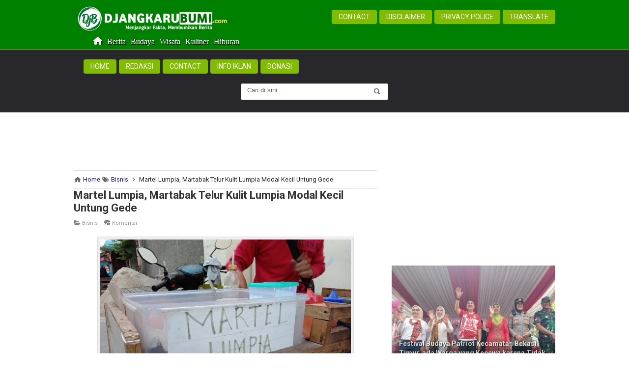

--- FILE ---
content_type: text/html; charset=UTF-8
request_url: https://www.djangkarubumi.com/2020/08/martel-lumpia-martabak-telur-kulit-lumpia-modal-kecil-untung-gede.html
body_size: 51085
content:
<!DOCTYPE html>
<HTML dir='ltr' lang='id' xmlns='http://www.w3.org/1999/xhtml'>
<head>
<link href='https://www.blogger.com/static/v1/widgets/2944754296-widget_css_bundle.css' rel='stylesheet' type='text/css'/>
<script async='async' custom-element='amp-auto-ads' src='https://cdn.ampproject.org/v0/amp-auto-ads-0.1.js'>
</script>
<script async='async' crossorigin='anonymous' src='https://pagead2.googlesyndication.com/pagead/js/adsbygoogle.js?client=ca-pub-2576159967203127'></script>
<script crossorigin='anonymous' src='https://kit.fontawesome.com/a655d07891.js'></script>
<meta charset='utf-8'/>
<meta content='F5457A94BB2F7F92BB00C19B2C7A96C1' name='msvalidate.01'/>
<link href='https://www.djangkarubumi.com/2020/08/martel-lumpia-martabak-telur-kulit-lumpia-modal-kecil-untung-gede.html' hreflang='id' rel='alternate'/>
<title>Martel Lumpia, Martabak Telur Kulit Lumpia Modal Kecil Untung Gede - Djangkaru Bumi</title>
<!-- [ CSS ] -->
<script type='text/javascript'>
//<![CDATA[
//CSS Ready
function loadCSS(e, t, n) { "use strict"; var i = window.document.createElement("link"); var o = t || window.document.getElementsByTagName("script")[0]; i.rel ="stylesheet"; i.href = e; i.media ="only x"; o.parentNode.insertBefore(i, o);setTimeout(function () { i.media= n || "all" }) }
loadCSS("https://fonts.googleapis.com/css?family=Roboto:400,300,400italic,500,700|Ropa+Sans|Oswald");loadCSS("https://maxcdn.bootstrapcdn.com/font-awesome/4.7.0/css/font-awesome.min.css");
//]]>  
 </script>
<meta content='general' name='rating'/>
<meta content='id' name='geo.country'/>
<meta content='width=device-width,initial-scale=1.0,minimum-scale=1.0,maximum-scale=1.0' name='viewport'/>
<meta content='text/html; charset=UTF-8' https-equiv='Content-Type'/>
<meta content='blogger' name='generator'/>
<meta content='Indonesia' name='geo.placename'/>
<meta content='Djangkaru Bumi' name='Author'/>
<meta content='ynhpHt_g4X8stWSHgog0HUGJ7HY9UNkgRgoOcUjVgF4' name='google-site-verification'/>
<meta content='kUktmrrUX_uiHo70MWjLElsGAwxXvR8jcfvxlIuw3rQ' name='google-site-verification'/>
<meta content='64B0B5147E2ADD949D5410E99EAD48E8' name='msvalidate.01'/>
<meta content=' 9TVhOHktG4TSxWj_jNTVu-BxdR8' name='alexaVerifyID'/>
<meta content='b84f9cf385ecd954' name='yandex-verification'/>
<meta content='Kabar berita terkini, isu-isu sosial budaya, jaringan bisnis, wisata, kuliner dan hiburan' name='description'/>
<meta content=' Berita | Hiburan | Kuliner | Wisata | Komunitas | Bisnis | Sosial | Budaya ' name='keywords'/>
<link href='https://www.djangkarubumi.com/2020/08/martel-lumpia-martabak-telur-kulit-lumpia-modal-kecil-untung-gede.html' rel='canonical'/>
<link href='https://www.djangkarubumi.com/' rel='openid.delegate'/>
<link href='https://www.blogger.com/openid-server.g' rel='openid.server'/>
<link href='https://www.djangkarubumi.com/favicon.ico' rel='icon' type='image/x-icon'/>
<link href='https://www.djangkarubumi.com/feeds/posts/default' rel='alternate' title='Djangkaru Bumi - Atom' type='application/atom+xml'/>
<link href='https://www.djangkarubumi.com/feeds/posts/default?alt=rss' rel='alternate' title='Djangkaru Bumi - RSS' type='application/rss+xml'/>
<link href='https://www.blogger.com/feeds/1540750662991152676/posts/default' rel='alternate' title='Djangkaru Bumi - Atom' type='application/atom+xml'/>
<link href='https://www.djangkarubumi.com/' rel='openid.delegate'/>
<!-- SEO Meta Tag -->
<meta content='Martel Lumpia, Martabak Telur Kulit Lumpia Modal Kecil Untung Gede' name='keywords'/>
<meta content='Usaha atau dagang martel lumpia, alias martabak telur kulit lumpia sungguh menggiurkan. Modal kecil untungnya selangit.' name='description'/>
<!-- SEO Meta Tag end -->
<!-- SEO Title Tag -->
<!-- Facebook Open Graph -->
<meta content='https://blogger.googleusercontent.com/img/b/R29vZ2xl/AVvXsEi2rrpSQC_f0rUF165Q8WU_dJ2tgwMe3maLQyy0gHl13pMpBthIfaTwc2120wTfom65GS0ERzDR4DvUnmuum6-lJOUG1S9k6PF7-KSBxzcz5XKkgm-QJXha9c7gEy0nKxd-XxBWA4MSdpE/s1600/Martabak+Telur+Lumpia.jpg' property='og:image'/>
<meta content='Usaha atau dagang martel lumpia, alias martabak telur kulit lumpia sungguh menggiurkan. Modal kecil untungnya selangit.' property='og:description'/>
<meta content='Martel Lumpia, Martabak Telur Kulit Lumpia Modal Kecil Untung Gede' property='og:title'/>
<meta content='summary_large_image' name='twitter:card'/>
<meta content='@djangkarubumi' name='twitter:site'/>
<meta content='@djangkarubumi' name='twitter:creator'/>
<!--END CODE-->
<meta content='Martel Lumpia, Martabak Telur Kulit Lumpia Modal Kecil Untung Gede' property='og:title'/>
<meta content='Usaha atau dagang martel lumpia, alias martabak telur kulit lumpia sungguh menggiurkan. Modal kecil untungnya selangit.' property='og:description'/>
<link href='https://www.djangkarubumi.com/2020/08/martel-lumpia-martabak-telur-kulit-lumpia-modal-kecil-untung-gede.html' rel='amphtml'/>
<style type="text/css"><!-- /* 
<style id='page-skin-1' type='text/css'><!--
#outer-wrapper, #outer-wrapper2 {width: 980px}#main-wrapper {width: 66%;float:left}#sidebar-wrapper {width: 34%;float:right}
#footer {width:100%}.footer {float: nonet;width: 100%;margin: 10px}
.quickedit{display:yes;}
#top-featured{float:left;width:100%;}
img.comment_emo {
height: auto !important;
vertical-align: middle !important;
width: auto !important;
border:0px !important;
}
#under_header{float:left;
margin:10px 0;
padding:1%;
width:98%;}
*/
--></style>
<style>
#navbar-iframe {height:0px;visibility:hidden;display:none;}
header, nav, section, aside, article, footer {display:block;}
/* Use this with templates/template-twocol.html */
body, .body-fauxcolumn-outer {
background:#fff;
margin:0;
padding:0;
color:#2c3e50;
font:normal normal 16px/20px "Roboto_Regular","Roboto","Roboto Regular","Franklin Gothic Medium","Franklin Gothic Book","Lucida Sans","Lucida Sans Unicode",Helmet,Freesans,Sans-Serif;
text-align:center;
height:100%;
min-height:100%;}
a:link {
color:#1e0fbe;
text-decoration:none;}
a:visited {
color:#1e0fbe;
text-decoration:none;}
a:hover {
color:#006400;
text-decoration:none;}
a img {
border:none;
position:relative;
}
b{font-weight:bold;}
.post a:hover {color:#80bd01;}  
/* Header 
-----------------------------------------------*/
#header-wrapper {
width:100%;
background: #28272c url();
padding:15px 0 10px 0px;
margin-bottom:20px;}  
#header {
text-align:center;
color:#666666;
margin:0;}
#header h1, #header p {
font-size:300%;
font-weight:normal;
font-family:Georgia;
color:white;    
text-shadow:0 1px 3px rgba(63, 63, 63, 0.8);
display:none;}
#header a {
color:#ffffff;
text-decoration:none;}
#header a:hover {
color:#ffffff;}
#header .description {
margin:0 5px 5px;
padding:0 20px 15px;
text-transform:capitalize;
letter-spacing:.2em;
line-height:1.5em;
font:normal normal 78% 'Tmes New Roman', Trebuchet, Georgia, Verdana, Sans-serif;
color:#fff;
text-shadow:none;}
#header img {
margin-left:auto;
margin-right:auto;}
/* Top Menu
----------------------------------------------- */
#top-menuwrapper {
background-color: #008000;
box-shadow: inset 0 -0px 0 rgba(226, 251, 240, 0.8), 0 0px 0px rgba(250, 249, 236, 0.8);
height: 70px;
width: 100%;
position: fixed;
top: 0;
left: 0;
z-index: 999;
overflow: hidden;}
#top-menuwrap, #top-menuwrap2{width:980px;margin:20px auto;}
#top-menu{width:100%}
#top-menu ul{list-style: none;}
#top-menu ul li{float:right}
#top-menu ul li a{line-height:16px;padding:5px 0;margin-left:5px;color:#999;font-size:14px;text-transform:uppercase;display:block;text-decoration:none;padding:6px 14px;border-radius:4px}
#top-menu ul li a:hover{color:#000;background:#80bd01}
.logo{float:left;font-family:'Montserrat', Oswald;font-size:160%;text-transform:uppercase;font-weight:300; height:auto; width: 320px;}
#top-menu ul li a.current{color:#fff;background:#80bd01}
#top-menu ul li a:hover{
color: #000;
background: #fff;}
#top-menu ul li a { display: inline-block;  position: relative;  padding-bottom: 3px;}
#top-menu ul li a:after { content:  ''; display: block; margin: auto; height: 4px;  width: 0px; background: transparent; transition: width .5s ease, background-color .5s ease;}
#top-menu ul li a:hover:after {width: 100%;background: #008000;}    
.logo a{color:#fff;text-decoration:none;margin-top:-5px}
.logo a:hover{color:#fff;text-decoration:none; }
.logo img{margin-top:-8px; }
/* Outer-Wrapper
----------------------------------------------- */
#outer-wrapper, #outer-wrapper2 {
width:980px;
margin:0 auto;
padding:0;
text-align:left;}
#main-wrapper {
width:63%;
padding-top:0px;
background-color:#fff;
float:left;
word-wrap:break-word; /* fix for long text breaking sidebar float in IE */
overflow:hidden;     /* fix for long non-text content breaking IE sidebar float */
}
#sidebar-wrapper {
padding-top:0px;
width:34%;
float:right;
word-wrap:break-word; /* fix for long text breaking sidebar float in IE */
overflow:hidden;      /* fix for long non-text content breaking IE sidebar float */
}
#sidebar-wrapper h3 {
background:none;
color:#fff;
padding:15px;
margin:0;
font-size:20px;
font-weight:normal !important;}
#sidebar-wrapper .widget-content {
padding:0;
margin:0;}
/* Headings
----------------------------------------------- */  
h5 {
margin:0;
padding:0;}
/* Posts
----------------------------------------------- */
.date-header {
margin:1.5em 0 .5em;
display:none;}
.post {
margin:0 0 1.5em;}
.post h2 {
margin:0;
padding:0 0 4px;
font-size:22px; 
font-weight:bold;
line-height:1.2em;
color:#333333; 
font-family:Roboto,Arial,sans-serif;}
.post h2 a{-webkit-background-clip:text;-webkit-text-fill-color:transparent;background-image:linear-gradient( to right,#008000,#008000 50%,#333333 50%);background-size:200% 100%;background-position:100%;transition:all 2s cubic-bezier(0.000,0.000,0.230,1)}
.post h2 a:hover {background-position:0%}    
.post h2 a, .post h2 a:visited, .post h2 strong {
display:block;
text-decoration:none;
color:#333333;}  
.post h2 strong, .post h2 a:hover {
color:#006400;}
.post h4{font-family:'Oswald', Arial, sans-serif;font-size:17px;color:#4a4a4a;text-transform:uppercase;margin:25px 0 15px;padding:0;font-weight:normal}
.post .post-title {
margin-bottom:15px;}
.post-body {
margin:0 0 .75em;
line-height:1.5em;
font-size: 16px;   
text-align:left;  }  
.post-body h3{
background:url(https://blogger.googleusercontent.com/img/b/R29vZ2xl/AVvXsEhIYID6BR44EjDm4-BYJl8FYoivekFK_W2iHTUe3TDn5AFjHVcGVKAf8oBMBVwuvMAtGQfhvfKjAqrMnKnAf7xUamA_JQNpP5yAI6qr6Wg72y2d27-QjCkp6T1It-Ta1y-F7PbT9edxk-AY/s320/bottom-line-djb.gif) left bottom no-repeat;
font-size:140%;
font-weight:normal;
margin:0;
line-height:1.5em;
padding-bottom:12px;
font-family:Arial,"BebasLah",Bebas,"Oswald",Sans-Serif;
text-transform: capitalize;}
.post-body h4{
font-size:120%;
font-weight:normal;
margin-top:25px;
margin-bottom:10px;
padding-bottom:12px;
margin-top:0;}
.post img {
max-width:100%;
height:auto;
overflow:hidden; }
.post-footer {
margin:.75em 0;
color:#999999;
letter-spacing:.1em;
line-height:1.4em;
font-size:80%;
padding: 5px 0px 5px 0px;
margin: 30px 0px 15px 0px;
display:none;}
.post-footer ul{
margin-left:0;}
.comment-link {
margin-left:.6em;}
.tr-caption-container img {
border:none;
padding:0px; } 
/** Caption Thumbnail **/  
.post-body table.tr-caption-container {
margin-bottom: 16px;
margin-bottom: 1rem;
position: relative ;
overflow: hidden;
padding:0px ;  }
.post-body td.tr-caption {
font-size: 12px;
font-size: 0.73rem;
font-style: italic smaller sans-serif;  
position: absolute ;
bottom: 10.5px;
right: 54px ; 
background: rgba(0, 0, 0, 0.5);
padding: 3px 10px;
color: #fff;
border-radius: 6px 0 0 0;
word-break: break-word ;}
@media screen and (max-width:750px) {.post-body td.tr-caption {position: absolute;bottom: 0px;
right: 0px; word-break: break-word ; }}  
@media only screen and (max-width:400px){.position: absolute;bottom: 0px;
right: 0px; word-break: break-word  ; }} 
/** End Caption Thumbnail **/
.post tr{width:100%}
.post td{border:0px solid #eee;padding:0px 0px;}
.post th{padding: 5px 10px;background: whitesmoke;border: 1px solid #eee;text-transform: uppercase;}
table, td, th{
border:0px solid #ddd;}
.post-body blockquote{line-height:1.3em}.post-body a{color:#0080ff;text-decoration:none ;}
.post-body blockquote {text-align: left;background:#E6E6FA ;position: relative;display: block;padding: 55px 20px 20px;color: #2c3e50;margin: 13px 0; border: 1px solid #00A5AF ;border-radius: 3px 3px 0 0 ;-webkit-box-shadow: 0 12px 6px -6px #777;
-moz-box-shadow: 0 12px 6px -6px #777;
box-shadow: 0 12px 6px -6px #777;}
.post-body blockquote:before {position: absolute;content: 'Catatan';background:#00A5AF;right: 3px;left: 3px;top: 3px;padding: 5px 20px;display: block;font-family:'Kalam',Segoe Print;font-weight: 700;border-radius: 3px 3px 0 0;color: #fff ;}
.post-body blockquote:after {position: absolute;content: '\f0c6';right: 10px;bottom: 5px;font-family:FontAwesome;font-style: normal;font-weight: normal; font-size: 160%;color: #A9A9A9;}
.post table{width:100%;text-align:left;}
#comments blockquote,b[rel="quote"] {
position:relative;
width:auto;
padding:1em 1.5em;
margin:1em auto;
color:#eee;
background:#7abfcb;
overflow:hidden;
font-family: 'Open Sans', sans-serif, 'Segoe UI',Arial,Tahoma;
text-shadow: 0 1px 1px rgba(0,0,0,0.3);
margin-right:15px;
font-size:13px;}
img.ki-smiley {
height: auto !important;
vertical-align: middle !important;
margin-bottom: 3px;
width: auto !important;
border:0px !important;
box-shadow:none;}
/*-- Modifikasi Pesan Komentar--*/
.post-feeds .feed-links {
display: none;}
iframe.blogger-iframe-colorize,
iframe.blogger-comment-from-post {
height: 260px!important;
background: #fff;}
.comment-form {
overflow:hidden;}
.comments h3 {
line-height:normal;
text-transform:uppercase;
color:#333;
font-weight:bold;
margin:0 0 20px 0;
font-size:14px;
padding:0 0 0 0;}
h4#comment-post-message {
display:none;
margin:0 0 0 0;}
.comments{
clear:both;
margin-top:10px;
margin-bottom:0;
background: #fff;
box-sizing: border-box;
border: 1px solid rgba(0,0,0,0.12);}
.comments h4{
color: #151515;
background: #A9A9A9;
border-bottom: 1px solid rgba(0,0,0,0.12);
font-size: 16px;
padding: 12px 15px;
margin: 0;
font-weight: 500;
letter-spacing: 1.5px;
text-transform: uppercase;
position: relative;
text-align: left;}
.comments h4:after {
display: inline-block;
content: "\f086";
font-family: fontAwesome;
font-style: normal;
font-weight: normal;
font-size: 18px;
color: #000;
top: 12px;
right: 15px;
padding: 0;
position: absolute;}
.comments .comments-content{
font-size:13px;
margin-bottom:8px;
padding: 0 15px;}
.comments .comments-content .comment-thread ol{
list-style:none;
text-align:left;
margin:13px 0;
padding:0;}
.comments .comments-content .comment-thread ol li{
list-style:none;}
.comments .comment-block{
position:relative;
background:#fff;
padding:15px;
margin-left:60px;
border: 1px solid rgba(0,0,0,0.12);}
.comments .comment-block:before {
content:"";
width:0px;
height:0px;
position:absolute;
right:100%;
top:14px;
border-width:10px;
border-style:solid;
border-color:transparent #DDD transparent transparent;
display:block;}
.comments .comments-content .comment-replies{
margin:8px 0;
margin-left:60px;}
.comments .comments-content .comment-thread:empty{
display:none;}
.comments .comment-replybox-single {
background:#f0f0f0;
padding:0;
margin:8px 0;
margin-left:60px;}
.comments .comment-replybox-thread {
background:#f0f0f0;
margin:8px 0 0 0;
padding:0;}
.comments .comments-content .comment{
margin-bottom:6px;
padding:0;}
.comments .comments-content .comment:first-child {
padding:0;
margin:0;}
.comments .comments-content .comment:last-child {
padding:0;
margin:0;}
.comments .comment-thread.inline-thread .comment, .comments .comment-thread.inline-thread .comment:last-child {
margin:0px 0px 5px 30%;}
.comment .comment-thread.inline-thread .comment:nth-child(6) {
margin:0px 0px 5px 25%;}
.comment .comment-thread.inline-thread .comment:nth-child(5) {
margin:0px 0px 5px 20%;}
.comment .comment-thread.inline-thread .comment:nth-child(4) {
margin:0px 0px 5px 15%;}
.comment .comment-thread.inline-thread .comment:nth-child(3) {
margin:0px 0px 5px 10%;}
.comment .comment-thread.inline-thread .comment:nth-child(2) {
margin:0px 0px 5px 5%;}
.comment .comment-thread.inline-thread .comment:nth-child(1) {
margin:0px 0px 5px 0;}
.comments .comments-content .comment-thread{
margin:0;
padding:0;}
.comments .comments-content .inline-thread{
background: #fff;
padding:15px;
box-sizing:border-box;
margin:0;}
.comments .comments-content .inline-thread .comment-block {
border-color: $maincolor;}
.comments .comments-content .inline-thread .comment-block:before {
border-color: transparent $maincolor transparent transparent;}
.comments .comments-content .user {
font-family: Roboto;
letter-spacing: 0.5px;
font-weight: 600;}
.comments .comments-content .icon.blog-author {
display:inline;}
.comments .comments-content .icon.blog-author:after {
content: "";
background:$maincolor;
font-family: inherit;
color: #fff;
font-size: 11px;
padding: 2px 5px;
text-transform:Capitalize;
font-style:italic;
letter-spacing: 0.3px;}
.comment-header {
background: #E6E6FA;
padding: 6px;
font-weight: bold;
position: relative;
font-size:12px;}
.comments .comments-content .datetime {
margin-left: 6px;
font-size:10px;
float: right;
font-weight: normal;}
.comments .comments-content .datetime a {
color:#888;}
.comments .comment .comment-actions a {
display:inline-block;
color:#333;
font-weight:bold;
font-size:12px;
line-height:15px;
margin:4px 8px 0 0;}
.comments .continue a {
color:#333;
display:inline-block;
font-size:12px;}
.comments .comment .comment-actions a:hover, .comments .continue a:hover{
text-decoration:underline;color:#FF6347;}
.comments .comments-content .comment-replies {
margin-left: 0;}
#comments .avatar-image-container {
float: left;
width: 42px;
height: 42px;
max-width:42px;
max-height:42px;
padding: 3px;
background: #eee;
border-radius: 100%; solid #ddd}
#comments .avatar-image-container img {
width: 42px;
height: 42px;
max-width: 42px;
max-height: 42px;
margin-right: 15px;
border-radius: 100%;  
background:url(https://blogger.googleusercontent.com/img/b/R29vZ2xl/AVvXsEgAngET-GQPECKFO7TRg8zpo9Gu0t18xhH2qjKIpuCVbANbi14Es1YRRSclAZC-wXPHM60eyEnk6Yaf0MBcFyTaUrJHA9N3Vfht_WdaBo6oWodLsbrV50LBS6A2-REgERNYizs6FFkjnE4Z/s1600/animous.jpg) no-repeat;}
.comment_avatar img{width:42px;height:42px;}
#blog-pager-newer-link {
float:left;}
#blog-pager-older-link {
float:right;}
#blog-pager {
text-align:center;
padding-right:2%;
padding-top:2%;
padding-bottom:2%;
font-weight:normal;
margin-bottom:10px;}
.feed-links {
display:none;}
.home-link{display:none}
#blog-pager-newer-link {width:300px;float:left; text-align:left;font-size:13px}
#blog-pager-older-link {width:300px;float:right; text-align:right;font-size:13px}
/* Sidebar Content
----------------------------------------------- */
.sidebar {
color:#1e0fbe;
line-height:1.5em;}
.sidebar h2 {color: #000000 !important;padding: 3px 0px 3px 0px !important;  margin: -1px -1px 0;font-weight:normal;font-size:20px;}
.sidebar h3 {color: #000000 !important;padding: 5px 0px 15px 0px !important;  margin: -1px -1px 0;font-weight:normal;}
.sidebar ul {
list-style:none;
margin:0;
padding:0;}
.sidebar li {
list-style: none;padding: 0;}
.sidebar li a{
color: #1e0fbe;  display: block;  padding: 6px 0px; }
.sidebar li a:hover{
color:#006400;
text-decoration:none;}
.sidebar .widget {
margin-bottom:20px;
padding:15px;
background:#FFFFFF;}
main .widget {
margin-bottom:15px;
padding:0;}
.main .Blog {
border-bottom-width:0;}
/* Profile
----------------------------------------------- */
.profile-img {
float:left;
margin-top:0;
margin-right:5px;
margin-bottom:5px;
margin-left:0;
padding:4px;
border:1px solid #cccccc;}
.profile-data {
margin:0;
text-transform:uppercase;
letter-spacing:.1em;
font:normal normal 78% Cuprum;
color:#999999;
font-weight:bold;
line-height:1.6em;}
.profile-datablock {
margin:.5em 0 .5em;}
.profile-textblock {
margin:0.5em 0;
line-height:1.6em;}
.profile-link {
font:normal normal 78% Cuprum;
text-transform:uppercase;
letter-spacing:.1em;}
/* Footer
----------------------------------------------- */
#footer{background:#2b2a2e url();border-top:1px solid #ccc;width:100%;padding:0;position:relative;clear:both;}
.footer-wrapper{color:#666;font-size:14px;height:100%;line-height:15px;overflow:hidden;padding:0}
.footer{float:none;width:100%;margin:10px}
.footer .widget{margin-bottom:30px}
.footer h2{font-size:20px;padding-bottom:8px;margin-bottom:8px;line-height:1.3em;color:#f8ff00;font-weight:normal; text-align: center;}
.footer .widget-content{line-height:17px}
.footer ul{list-style:none;color:#666;margin:0;padding:0}
.footer li{text-indent:0;line-height:1.4em;margin:0;padding:2px 0 3px 0px;font-size:14px;text-shadow:0 -1px 0px #000}
.footer a:link,.footer li a:visited{color:#ffffff;text-decoration:none}
.footer li a:hover{color:#ffffff}
#credit{background:#121114;text-align:center;font-size:12px;padding:20px 0;margin-bottom:-51px;color:#DCDCDC;}
#credit a{color:#DCDCDC;text-decoration:none}
#credit a:hover{color:#f1c40f;text-decoration:none}
img {max-width:100%;
height:auto;
width:auto;  } 
.dp-thumbnail{margin-bottom:5px;background:#f1f1f1;border:0px solid #d7d7d7;background:#eee;padding:0px 0px 0px 0px;width:200px;height:116px;text-align:center;float:left;margin-right:13px;position:relative;background:url(https://blogger.googleusercontent.com/img/b/R29vZ2xl/AVvXsEhblu8O88YrMmx3WrjydBmBGi6ArUUdtjbhgPjQ0EpgyhedeZ431tiAhZ6jnEcPanAg47Aqzb3JeRbHwjJqT0GbegmsYl9SPtxdO3de7AyccuG3GIYIHZiCIjBdwC3sFjONg_LSUBqivm1a/s1600/preloader-DjB.gif)no-repeat 50% 50%}
.dp-thumbnail img{border:0;padding:0;width:200px;height:110px ;}  
.thumbTooltip{position:relative;margin-right:10px;float:left;width:200px;height:120px;overflow:hidden;background:url()no-repeat center center;background-size: cover;}
.thumbTooltip img{transition:all 600ms ease-in-out;padding: 0px;border: 0px;}
.thumbTooltip:hover img{-webkit-transform: scale(1.05);-ms-transform: scale(1.05);-o-transform: scale(1.05);transform: scale(1.05);}
.thumbTooltip img{transition:all 600ms ease-in-out;padding: 0px;}
.thumbTooltip:hover img{-webkit-transform: scale(1.05);-ms-transform: scale(1.05);-o-transform: scale(1.05);transform: scale(1.05);}   
.dp-thumbnail span{font-size:26px;line-height:90px;font-weight:bold;color:#eee}
.searchresults{background:url(https://blogger.googleusercontent.com/img/b/R29vZ2xl/AVvXsEhblu8O88YrMmx3WrjydBmBGi6ArUUdtjbhgPjQ0EpgyhedeZ431tiAhZ6jnEcPanAg47Aqzb3JeRbHwjJqT0GbegmsYl9SPtxdO3de7AyccuG3GIYIHZiCIjBdwC3sFjONg_LSUBqivm1a/s1600/preloader-DjB.gif)no-repeat 50% 80%}
/* Page Navigation
----------------------------------------------- */
#showpageArea {font:normal normal 11px Verdana, Geneva, sans-serif;margin-top:0;padding-top:0;}
.showpageArea a {font-size:14px;font-weight:bold;text-decoration:none;}
.showpageNum a {background:#eee;font-size:14px;font-weight:bold;text-decoration:none;border:1px solid #ccc;margin:0 2px;padding:4px 8px;color:#1e0fbe;transition: all 0.3s ease-in;}
.showpageNum a:hover {border:1px solid #FF0000;background-color:#008000;color:#fff;}
.showpagePoint {border:1px solid #80bd01;background-color:#008000;color:#fff;font-size:14px;font-weight:bold;text-decoration:none;margin:0 2px;padding:4px 8px;}
.showpageOf {display:none;font-size:14px;font-weight:bold;text-decoration:none;padding:4px 8px;margin: 0 2px 0 0;color: #ccc;text-transform:none;}
.showpage a {border:1px solid #1573A3;background-color:#008000;color:#1e0fbe;font-size:14px;font-weight:bold;text-decoration:none; padding:4px}
.showpage a:hover {border:1px solid #1573A3;background-color:#80bd01;color:#FF0000;text-decoration:none;}
.showpageNum a:link,.showpage a:link {text-decoration:none;}
/***** FeaturedPost1 *****/
#FeaturedPost1 {width:100%;padding-top:00px;list-style-type:none}  
#FeaturedPost1 {width:100%;padding:0 0 0px!important;list-style-type:none}
#featuredpost {width:530px;height:0px;background:#fff;float:left;margin:0;padding:0;position:relative;}
#featuredpost .featured-thumb {width:100%;height:auto;display: block;overflow:hidden;margin:0;padding:0;}
#featuredpost .container {height:100%; margin:0;overflow:hidden; position:relative;font-family: Arial;font-size: 13px;color:#000;font-style: normal;font-variant: normal;font-weight: normal;line-height: 1.4em;border-bottom:1px solid #ddd}.featuredTitle {width:98%;font:20px Roboto, Arial, sans-serif;color:#fff;position: absolute;bottom:0;z-index: 1;font-size: 20px;margin:0;text-shadow: 1px 1px 0 #000;line-height: normal;background: -webkit-linear-gradient(rgba(0, 0, 0, 0.07), black);padding:25px;width:97%;}
.featuredTitle a:visited{color:#fff}
.featuredTitle a:link{color:#fff}
.featuredTitle a:hover{color:#328bdd ;}
.FeaturedPost .post-summary {background: #f7f7f7;position: relative;padding:0;min-height: 180px;max-height: 450px;
overflow: hidden;}
.FeaturedPost .post-summary  img:hover {
-webkit-transform: scale(1.05)!important;-ms-transform: scale(1.05)!important;-o-transform: scale(1.05)!important;transform: scale(1.05)!important;transition:all 1s ease-out;}  
.FeaturedPost .post-summary h3 {width:98%;font: 18px Roboto, Arial, sans-serif;position: absolute;bottom:0;
z-index: 1;font-size: 20px;margin:0;text-shadow: 1px 1px 0 #000;line-height: normal;background: -webkit-linear-gradient(rgba(0, 0, 0, 0.07), black);padding:25px;width:95%;text-align: left;font-weight: 700;}
.FeaturedPost .post-summary h3:after {content:"";position:absolute;top:-0.25em;right:100%;bottom:-0.25em;
width:0.25em;}
.FeaturedPost .post-summary h3 a {color: #fff;-webkit-box-decoration-break: clone;-o-box-decoration-break: clone;
box-decoration-break: clone;}
.FeaturedPost .post-summary h3 a:hover {color:#f1c40f;text-decoration: underline;}
.FeaturedPost .post-summary p {position: absolute;background: #ffffff;color: #5a5a5a;padding: 3px 8px;bottom: 15px;
margin: 0 15px;overflow: hidden;text-overflow: ellipsis;white-space: nowrap;width: 90%;-webkit-box-sizing: border-box;
-moz-box-sizing: border-box;box-sizing: border-box;display:none;}
.FeaturedPost .image {height:350px;display: block;}
.FeaturedPost h2.title{display: none;}
@media screen and (max-width:768px) {.FeaturedPost .image {height:auto;display: block;}}
@media only screen and (max-width:480px){
.FeaturedPost .post-summary h3{width: 92%;font-size:16px;padding:8px 15px 15px;}
.FeaturedPost .post-summary p{margin:0 10px;;}
.FeaturedPost .image {height:auto;display: block;}} 
.post-featured { position: absolute;top: 0px;left: 35%; right: 35%;  height: 25px ;z-index: 5; background-color: #d7064b;color: #fff;font-size: 13px;
line-height: 25px;font-weight: 600;text-transform: uppercase; padding: 0 15px; text-align:center; border-radius:0;display: inline-block;border-bottom:1px solid #f1c40f;}   
.post-featured:hover{color: #fff ;background-color: #008000;}  
#HTML2 {margin-bottom:8px ;padding:0;}
@media only screen and (max-width:768px){
#HTML7{width:100%;max-width:100%;margin-bottom:7px; padding:0;}}
/* -- Iklan Mandiri Bawah Header --*/
#HTML10 {margin-bottom:3px;0pxpadding:0;background:#fff;}  
.mobile-banner{display:none;}
@media screen and (max-width:640px){
.mobile-banner{display:block;text-align:center}.desktop-banner{display:none}}
/***** Kolom Komentar Terbaru Di Atas *****/
#top-ra, .toplevel-thread{display: flex;flex-direction: column-reverse;} 
#HTML6 {text-align:center;font-size:12px;padding:0px 0 8px 0;margin-bottom:0px;color:#DCDCDC; line-height: 0.5;}
#HTML6 a {color: #fff;; }
#HTML6 a:hover{color:#f1c40f ;}
.fa.fa-facebook{background-color:#3b5998; padding:8px 12px 8px 12px; }
.fa.fa-instagram{background:radial-gradient(circle farthest-corner at 35% 90%,#fec564,transparent 50%) repeat scroll 0 0%,radial-gradient(circle farthest-corner at 0 140%,#fec564,transparent 50%) repeat scroll 0 0%,radial-gradient(ellipse farthest-corner at 0 -25%,#5258cf,transparent 50%) repeat scroll 0 0%,radial-gradient(ellipse farthest-corner at 20% -50%,#5258cf,transparent 50%) repeat scroll 0 0%,radial-gradient(ellipse farthest-corner at 100% 0,#893dc2,transparent 50%) repeat scroll 0 0%,radial-gradient(ellipse farthest-corner at 60% -20%,#893dc2,transparent 50%) repeat scroll 0 0%,radial-gradient(ellipse farthest-corner at 100% 100%,#d9317a,transparent) repeat scroll 0 0%,rgba(0,0,0,0) linear-gradient(#6559ca,#bc318f 30%,#e33f5f 50%,#f77638 70%,#fec66d 100%) repeat scroll 0 0; padding:8px;} 
.fa.fa-linkedin{background-color:#0a66c2;padding:8px;} 
.fa-x-twitter {background-color:#000000; padding:8px;}
.fa-tiktok{background-color:#000000; padding:8px 9px 8px 9px;} 
.fa.fa-youtube {background-color:#d00000; padding:8px 6px 8px 6px;}
/***** Menu Bawah Header nai *****/ 
#HTML8{background:#008000; } 
#nai {background:#008000; border-left:1px #80bd01; border-bottom: 1px #80bd01 solid ;font-family:Tahoma;overflow:hidden;clear:both;font-weight:400;border-left:0px solid #343434;}
#nai ul li a{color:#fff;text-shadow: 1px 1px 0 #000; } #nai ul li a:hover{background:#eee;-moz-box-shadow: inset 2px 2px 2px #151515;-webkit-box-shadow: inset 2px 2px 2px #151515;box-shadow: inset 2px 2px 2px #151515;color:#000000;text-shadow: 1px 1px 0 #fff;;}
#nai ul{list-style:none;padding: 10px 0 0 185px; margin:0px;float:left;display:inline-block; }
#nai ul li{display:block;float:left;margin:0}#nai ul li a{display:block;padding:5px;transition:all 0s ease-in-out;text-transform:capitalize}    
#nai ul li ul li{float:none}#nai ul li ul{visibility:hidden;position:absolute;z-index:9999}#nai ul li:hover ul{visibility:visible;background:#eee}#toogle2{display:none}
#nai .active {background:#eee;-moz-box-shadow: inset 2px 2px 2px #151515;-webkit-box-shadow: inset 2px 2px 2px #151515;box-shadow: inset 2px 2px 2px #151515;color:#000000;}
#toogle2{background:;margin-top:2px;border: 0px solid ;color:#fff;padding:8px;cursor:pointer;text-transform:uppercase}
#toogle2:hover{background:;margin-top:2px;border: 0px solid ;color:#fff;padding:8px;cursor:pointer;text-transform:uppercase}  
@media screen and (max-width:768px) { #nai ul{list-style:none;padding: 15px 0 0 8px;margin:0px;float:left;font-size:14px;overflow:hidden;}} 

#HTML9{border-bottom: 1px #80bd01 solid ;}
#labelnai li{
background: transparent;}
#labelnai {
padding:0 0 10px; }
#labelnai ul {
margin-left:0px;}
#labelnai li {
float:left ;
display: inline;
margin: 10px 5px 15px 0;
padding: 0px;
height: 24px;
line-height: 24px;
color: #000;
background-color: #008000; text-shadow: 0px 0px 0 #000;}
#labelnai li:hover {
background-color: #80bd01;}  
#labelnai li a {
padding: 0px 10px ;
color: #fff;
font-size: 16px;} 
#labelnai a{
color: #fff ;}    
@media screen and (max-width:768px) { #labelnai li a {font-size: 11px;padding: 0px 5px ;} }   
/***** Video YT Sidebar *****/
#HTML4 {margin-bottom:8px ;padding:0;}
@media only screen and (max-width:768px){
#HTML4{width:100%;max-width:100%;margin-bottom:8px; padding:0;  
display:yes !important;  }}
.embed-box {
position: relative;
padding-bottom: 56%; /* ratio for youtube embed */
padding-top: 0px;
height: auto;
overflow: hidden;}
.embed-box iframe,
.embed-box object,
.embed-box embed {
position: absolute;
top: 0;
left: 0;
width: 100%;
height: 100%;}  
/***** Popular Post *****/ 
.widget.PopularPosts{background:#80bd01 !important;border-top: 3px solid #f1c40f;margin-bottom:10px; }
.PopularPosts h2 {color: #ffffff !important; padding: 0px 0 5px 0 !important;margin-top:-5px; }
#PopularPosts1 ul{padding:0px 5px;margin:-10px;background:#ffffff; }
.PopularPosts .item-thumbnail{margin:0; }
.PopularPosts .widget-content ul{padding:0;margin-top:-7px; }
.PopularPosts .item-title a{text-decoration:none;font-weight:550;font-size:13px;color:#444;line-height:1.2em;transition:all ease-in-out .1s;}     
.PopularPosts .item-title{padding-bottom:.4em; }
.PopularPosts .widget-content ul li a:hover{color:#008000 ;}
.PopularPosts li:first-child .item-snippet{position:absolute;top:0;opacity:0;visibility:hidden;width:85%;left:11px;color:#fff;background-color:rgba(172,22,172,.83);padding:10px;font-size:90%;line-height:normal;transition:.3s; }
.PopularPosts img{width:100%;height:100%; }
.PopularPosts .widget-content ul li{list-style:none;margin:10px 0 0!important;padding:0 0 5px!important;line-height:1.2em!important;position:relative;border-bottom:1px solid #80bd01; }
.PopularPosts li .item-snippet{display:none}
.PopularPosts li .item-thumbnail{width:85px;height:50px;margin:0 10px 0px 0px;overflow:hidden;float:left;transition:all 1s ease-out;}
.PopularPosts li .item-thumbnail  :hover {-webkit-transform: scale(1.1)!important;-ms-transform: scale(1.1)!important;-o-transform: scale(1.1)!important;transform: scale(1.1)!important;transition:all 1s ease-out;overflow:hidden; }
#PopularPosts1 ul li:first-child .item-title{position: absolute;left: 0;right: 0;text-align: left;bottom: 10px;    z-index: 2; color: #fff; margin: 0;padding: 10px 20px;line-height: 1.2em;letter-spacing: 0.3px;font: 600 14px , Sans-Serif;overflow: hidden;background:-webkit-linear-gradient(rgba(0, 0, 0, 0.07), black);color:#fff;padding:0px 0px 0px 10px ;}
@media screen and (max-width:768px) {
#PopularPosts1 ul li:first-child .item-title { bottom:5px;}}   
.PopularPosts li:first-child .item-thumbnail{width:100%;height:100%;max-height:190px;overflow:hidden;margin-bottom:0px;}
.PopularPosts li:first-child .item-thumbnail :hover {-webkit-filter:brightness(1.1);filter:brightness(1.1);-webkit-transform: none !important;  }
 .PopularPosts li:first-child .item-content{position:relative;  }
.PopularPosts li:first-child .item-title a{color: #ffffff; font-size:14px;line-height:1.2em;font-weight:600;}
.PopularPosts li:first-child .item-title a:hover{color: #ffffff; font-size:14px;line-height:1.2em;font-weight:600;text-decoration: underline;} 
#PopularPosts1 ul li:first-child:hover .item-title {background:rgba(34, 34, 34, 0.35);}
#AdSense1{margin-bottom:9px;padding:0px 0 0 0;background:#fff;} 
#AdSense2{margin-bottom:9px;padding:0px 0 0 0;background:#fff;}  
#HTML3{margin-bottom:8px;padding:0px;background:#fff;}  
/***** sticky sidebar *****/
#Followers1 {margin-bottom:13px;padding:0;background:#fff;}
@media only screen and (max-width:768px){
#Followers1{width:100%;max-width:100%;margin-bottom:13px;padding:0;}}
/* CSS Recent Post Gallery */
.recent-galeri{padding:0;clear:both}.recent-galeri:after{content:;display:table;clear:both}.recent-galeri .gallerytem{display:block;float:left;position:relative;margin:0 auto 5px auto;overflow:hidden;padding:0;text-align:center;width:100%;box-shadow:0 2px 3px rgba(0,0,0,0.06),0 2px 3px rgba(0,0,0,0.1)}
.recent-galeri .gallerytem:last-child{margin:0 auto}
.recent-galeri .gallerytem a{position:relative;float:left;margin:0;overflow:hidden;text-decoration:none;width:100%}
.recent-galeri .gallerytem .ptitle{position: absolute;
left: 0; right: 0; text-align: center; bottom: 0px; z-index: 2;color: #fff; margin: 0;text-transform: capitalize;    padding: 10px 20px;line-height: 1.4em;letter-spacing: 0.2px;font: 550 18px, Sans-Serif;overflow: hidden; background:-webkit-linear-gradient(rgba(0, 0, 0, 0.07), black) ;padding: 15px;}
.recent-galeri .gallerytem:hover .ptitle{background:rgba(34, 34, 34, 0.35);color:#fff;border-top-color:#80bd01}.recent-galeri a img{background:#fdfdfd;float:left;margin:auto;text-align:center;width:100%;transition:all .3s} 
.recent-galeri .gallerytem:hover {-webkit-filter:brightness(1.1);filter:brightness(1.1);} 
/* Animation */
@keyframes rubberBand{from{transform:scale3d(1,1,1)}30%{transform:scale3d(1.25,0.75,1)}40%{transform:scale3d(0.75,1.25,1)}50%{transform:scale3d(1.15,0.85,1)}65%{transform:scale3d(.95,1.05,1)}75%{transform:scale3d(1.05,.95,1)}to{-webkit-transform:scale3d(1,1,1);transform:scale3d(1,1,1)}} 
/***** Poge Loader *****/
mark {background:url(https://blogger.googleusercontent.com/img/b/R29vZ2xl/AVvXsEj5HZw8G2xVy5xUFTQyo_EQz6CT-KBDUix_nHLcc5ssnSduwf_UuPd8q9nl0JlI3Q-LoBz6zhualH29vQUesJ6xDZx3fmpsupsNQN5tdJvOxofNZjdHKpQu9sDnXtT53dkgEtu4V8XpX_I/s1600/brush.png) no-repeat;color: black;}
.spammer-detected{color:#5295c6;font-size:90%}
.status-msg-wrap{display:none}
.item-image{
width:auto;
padding:25px 0 15px 0;
text-align:center;
background:#dce4e5;}
/* -- SHARE BUTTON -- */
.share-post ul {margin: 0; padding: 0; text-align: center;}
.Share-Djangkaru-Bumi {display: inline-block;margin: 0;font-family:
"Roboto Slab", "Times New Roman", Times, serif ;font-weight: 900;color: #80bd01 ;text-transform: uppercase;font-size: 16px;z-index: 1;position: relative;padding: 5px 10px;}
#share-container {margin: 3px auto;overflow: hidden;}
#share {width: 100%;text-align: center;}
#share a {width: 20%;height: 40px;display: block;font-size: 24px;color: #fff;opacity: 0.8;transition: opacity 0.15s linear;float: left;}
#share a:hover {opacity: 1;color:#ddd}
#share i {position: relative;top: 50%;transform: translateY(-50%);}
.facebook {background: #3b5998;}
.twitter {background: #000000;}
.linkedin {background: #0a66c2;}
.pinterest {background: #cb2027;}
.whatsapp {background: #25d366;}
/* -- BUTTON --*/
.button{
float:left;
list-style:none;
text-align:center;
width: 100%;
margin:5px 0;
padding:0;
font-size:14px;
clear:both;}
.button ul {
margin:0;
padding:0}
.button li{
display:inline;
margin:0;
padding:0}
.demo {border: none;border-radius:2px;padding: 8px 40px !important; background: #E55E48; color: #fff !important; font: 400 14px/18px 'Ubuntu', sans-serif; text-align: center; text-shadow: 0 0 1px rgba(0, 0, 0, 0.3);transition: background-color 1s ease-out 0s;letter-spacing:1px; }
.download {border: none;border-radius:2px;padding: 8px 40px !important; background: #4d79a0; color: #fff !important; font: 400 14px/18px 'Ubuntu', sans-serif; text-align: center; text-shadow: 0 0 1px rgba(0, 0, 0, 0.3);transition: background-color 1s ease-out 0s;letter-spacing:1px;}
.demo:hover { background: #454242; text-shadow: 0 0 1px #222; text-decoration:none }
.download:hover { background: #454242; text-shadow: 0 0 1px #222;text-decoration:none }
.comments .thanks-comment{color:#73bbdf;position:relative;margin:10px 0;padding-left:55px;font-style:italic;font-size:20px;quotes:"\201C""\201D""\2018""\2019"}
.comments .thanks-comment:before{content:open-quote;position:absolute;top:0;left:0;margin-top:-30px;font-size:5em;color:#ccb70a}
/* Breadcrumb */
.breadcrumbs{background:#fff;line-height:1.2em;width:auto;overflow:hidden;margin:0;padding:10px 0;border-top:1px solid #dedede;border-bottom:1px solid #dedede;font-size:80%;color:#222;font-weight:400;text-overflow:ellipsis;-webkit-text-overflow:ellipsis;white-space:nowrap}
.breadcrumbs a{display:inline-block;text-decoration:none;transition:all .3s ease-in-out;color:#1e0fbe}
.breadcrumbs a:hover{color:#80bd01}
.breadcrumbs svg{width:16px;height:16px;vertical-align:-4px}
.breadcrumbs svg path{fill:#666}
.homebread{margin:0 2px 0 0}
/* PostLabel */
.post-label{position:absolute;top:0;left:0;width:154px;z-index:99;}.post-label a{font-family: 'Oswald', Verdana,Sans-serif;text-transform:uppercase;background-color:#80bd01;color:#fff;font-size:10px;display:block;float:left;padding:4px 8px;}.post-label a:hover{color:#fff;background:#008000;}
.post-info-icon{background-image:url(https://blogger.googleusercontent.com/img/b/R29vZ2xl/AVvXsEiLJSDpKTBr4g3pSJU9EOhurs7wvc4qkpspUxeZkWZDcn0zCRhJ1IsbkkrzNuGERAaqO-nY8Oq8PAzHKju8ZSO4SRkC_onDGypBZXLdCD0YFen_5KZ0IxQTZ_WJG3-5p7O8o__K2mcu0CU/s1600/icnall+DjB.png);background-repeat:no-repeat;}
.post-info{display:block;margin:0px 0px 15px 0px;padding:3px 0px;color:#999;line-height:1.6em;border-top:1px dotted #e2e2e2;border-bottom:1px dotted #e2e2e2;font-size:11px;overflow:hidden;}.post-info a{color:#999;}
.post-info-icon{display:inline-block;float:left;margin:0 12px 0 0;}.post-info a:hover{color:#0080ff;}.jam{background-position:0 -98px;height:16px;padding:0 0 0 17px}.komentar{background-position:0 -132px;height:16px;padding:0 0 0 17px;}.label {background-position:0 -166px;height:16px;padding:0 0 0 17px;}.admin{background-position:0 1px;height:16px;padding:0 0 0 17px;}.tanggal{background-position:0 -32px;height:16px;padding:0 0 0 17px;}
div#widget_bounds{font-family:Arial, Sans-serif}
.jam{display:yes}
.admin{display:none;} 
.author-info img.avatar-photo1{background:rgba(0,0,0,0.1);height:30px;width:30px;border-radius:100%;transition:all .3s;margin:3px 7px 3px 3px;}
.author-info img.avatar-photo1:hover {transform:rotate(360deg);}
.post-info1{display:block;margin:5px 0px 0px 0px;padding:3px 0px ;color:#999;line-height:1.6em;border-top:1px dotted #e2e2e2;border-bottom:0px dotted #e2e2e2;font-size:11px;overflow:hidden;}
img {max-width: 100%;vertical-align: middle;border: 0;}
.tooltip {
display:none;
position:absolute;
border:1px solid #da6969;
background-color:#bf4848;
border-radius:3px;
padding:5px;
color:#fff;
font-size:14px !important;
box-shadow: 0 1px 2px black;}
.thumb-tooltip {
display:none;
position:absolute;
border:1px solid #333;
background-color:#161616;
border-radius:3px;
padding:5px;
color:#fff;
font-size:14px !important;}
.secret {display:none;padding:20px;border:3px solid #ddd}
.secret-share {text-align:center;padding:20px;border:3px solid #ddd}
.sticky {
position:fixed;
top:85px;
z-index: 100;
width:274px;}
/* Youtube Responsive */
.videoyoutube{text-align:center;margin:auto;width:100%;}
.video-responsive{position:relative;padding-bottom:56.25%;height:0;overflow:hidden;}
.video-responsive iframe{position:absolute;top:0;left:0;width:100%;height:100%;border:0}
.post-body ul li,.post-footer ul li {list-style-image: url(https://blogger.googleusercontent.com/img/b/R29vZ2xl/AVvXsEgA9qsmUPvoSXPzHX8dHLxj1jjyuvioDqEfLXmSFZYCGreB_WhGhOJXGUIntwI7d7yoYQhFVqTLAHhidQbmbVS4pOh0JBBXOqn0zYQiGwheXouDZF3dBzWw4v2SLZxn5RCJDoWm3iNbLB8/s1600/uncheckblack.gif);border-bottom: 0px solid #ccc;padding: 0px;}
.post-body ul li:hover,.post-footer ul li:hover {cursor: pointer;list-style-image: url(https://blogger.googleusercontent.com/img/b/R29vZ2xl/AVvXsEhkTwHpC_6ur1grxaEPEwR8zJSpEPruc0FDy9EnVWP-rtD1KX_Nwf-W-lDPXzwgFeoR_CL6SUvrRpVAiURSyExnwKf985hjycQIcNmG6RWk9_ZMHfFMoKvdfubbg57UB9a4HDtVFFucdsg/s1600/check.gif);      background-color: #ffffff;color: #000000; }
/* Back To Top */
#top{background-color:#444;margin:0;padding:10px;border-radius:2px;border-radius:2px;border-radius:2px;position:fixed;bottom:10px;right:10px;cursor:pointer;display:none;}#top:hover{background-color:#80bd01}
/* social-buttons */
.social-buttons{font-size:25px !important;margin:10px auto 0px !important;padding:5px 0px 0px!important;line-height:1;background-size:100% 100%;}
.social-buttons a{margin-right:2px;}
.social-buttons a{ color:#fff;}
.social-buttons a:hover{color:#80bd01;}
/* id-djbat */
.id-djbat {position:relative;float:left;width:100%;height:26px;display:block;margin:15px 0 16px;border-bottom:2px solid #80bd01}
.id-djbat h2{position:relative;float:left;height:28px;font-size:16px;color:#fff;background-color:#80bd01;font-weight:400;line-height:28px;text-transform:uppercase;padding:0px 20px 0 15px;margin:0}
.id-djbat h2:after{position:absolute;content:'';width:13px;height:28px;right:-8px;bottom:0;background-color:#f1c40f;transform:skew(20deg)}
/* Navigasi Menu */
#pull{display:none;text-decoration:none;}
#navi{background:transparent;width:100%;max-width:940px;display:block;font-size:15px;text-transform:uppercase;font-weight:400;overflow:hidden; position:relative;text-decoration:none;margin:0 auto; padding:5px;}
#navi ul{margin:0 auto;padding:0 }
#navi li{list-style:none; }
#navi li a.current{color:#fff;background:#80bd01}
#navi  li a{float:left;display:block;line-height:16px;margin:0px 5px 5px 0px ;color:#fff;font-size:14px;text-transform:uppercase;text-decoration:none;padding:6px 14px ;border-radius:4px ;}
#navi  li a:hover{display:block;text-decoration:none; color:#000;background:#fff;border-bottom:-3px solid #23b5ab;  }
#navi  li a {
display: inline-block;
position: relative;
padding-bottom: 3px;}
#navi  li a:after {
content: '';
display: block;
margin: auto;
height: 4px;
width: 0px;
background: transparent;
transition: width .5s ease, background-color .5s ease;}
#navi  li a:hover:after {
width: 100%;
background: #008000;}  
@media screen and (max-width:900px){
#navi{height:auto; border-bottom:0;font-size:13px;display:none;}  
#navi ul{width:100%; display:none; height:auto}
#navi li{width:100%; float:left; position:relative;}
#navi li a{padding:10px 0}
#navi a{text-align:left; color:#f1f1f1; padding-top:0px; width:100%; text-indent:20px;font-size:13px;}
#navi a#pull{display:block; margin:0 auto; background-color:transparent; height:30px; width:100%; position:relative;}
#navi a#pull:after{content:''; background:url(https://blogger.googleusercontent.com/img/b/R29vZ2xl/AVvXsEiO4YDWtiBc_MTRl5C8yvO-SRTo2f_H1J6jHsDdiQzkMjPVCxl6GKg4ah1IotySWuYVjPQ1JwOnn2NkNdvDQObmV489h_jzJ7fdh1rPF0OoW1Cr2-2gnI-2cHMlrC-a7wBPMdUpoXfRcWzX/s1600/nav+icon+menu.png) no-repeat; width:30px; height:30px; display:inline-block; position:absolute; right:10px; top:2px}
#navi li a.current{color:#fff;background:transparent;font-size:13px;}
#navi  li a:hover{display:block;text-decoration:none; color:#fff;background:#80bd01;}}
@media screen and (max-width:768px){
.nav{text-align:center; }
.nav li span{display:inline;color:#fff;}
.nav li a:hover{color:#dddddd;background:none}
#navi  li a:after {
display:none;}}
/* RESPONSIVE */
@media screen and (max-width:1024px) {
#outer-wrapper, #outer-wrapper2 {width:96%;}
#top-menuwrap, #top-menuwrap2{width:100%;margin:0 auto}}
@media screen and (max-width:900px) {
.logo img{margin-top:11px;}}
@media screen and (max-width:768px) {
#top-menu ul{display:none}
#main-wrapper, #sidebar-wrapper {
float:none;display:block;width:auto;}
#main-wrapper{width:100%}
.sticky {position:relative;width:100%;display:block !important;margin-top:-85px}}
@media only screen and (max-width: 685px) {
.logo{float:none;display:block;margin:0px auto}
#header h1{font-size:200%;line-height:1.2em;}}
@media screen and (max-width:480px) {
div#search-box{width:300px}
#content-wrapper{width:98%;margin:0 auto;padding:0}
#sidebar-wrapper .widget-content {margin:0 auto;padding:0;}
#top-menu{width:80%;text-align:center;height:auto;display:block;margin:0 auto}
#top-menu ul li{display:none}
 .dp-thumbnail{border:0px solid ;} 
.post h2 {font-size:120%}}  
@media only screen and (max-width:480px){.dp-thumbnail{width:100%;height:100%;}
.dp-thumbnail img{border:0;padding:0;width:100%;height:100%} 
.dp-thumbnail{margin-bottom:10px;background:#f1f1f1;border:0px solid #d7d7d7;background:#eee;padding:0px 0px 0px 0px;width:100%;height:100%;text-align:center;float:left;margin-right:13px;position:relative;background:url(https://blogger.googleusercontent.com/img/b/R29vZ2xl/AVvXsEhblu8O88YrMmx3WrjydBmBGi6ArUUdtjbhgPjQ0EpgyhedeZ431tiAhZ6jnEcPanAg47Aqzb3JeRbHwjJqT0GbegmsYl9SPtxdO3de7AyccuG3GIYIHZiCIjBdwC3sFjONg_LSUBqivm1a/s1600/preloader-DjB.gif)no-repeat 50% 50%} 
.thumbTooltip{position:relative;margin-right:10px;float:left;width:100%;height:100%;overflow:hidden;background:url()no-repeat center center;background-size: cover;}}  
@media screen and (max-width:320px) {
div#search-box{width:200px}}
@media screen and (max-width:884px){
.comments .comments-content .datetime a {
color: #888;display:none;}}
#ContactForm1 {display: none !important;}
#comments .note, em[rel="note"] {
display: block;
padding: 5px 10px;
border: 1px solid #b3c5e0;
background-color: #e0ecff;
color: #666;
font: normal normal 11px/normal Tahoma,Verdana,Arial,Sans-Serif;}
.jump-link{display:none}
#top-arrow {
position: fixed;
bottom: 0;
right:0;
z-index: 100;
width: 30px;
height: 37px;
clear: both;
margin: 0;
overflow: hidden;}
#top-arrow a {
float: right;
margin: 0;
padding: 0;}
#top-arrow a.first {
float: right;}
.arab {
font-size: 30px!important; line-height: 44px!important;
font-family: "KFGQPC Uthman Taha Naskh", KFGQPC_Naskh, "Traditional Arabic", Tahoma, sans-serif;
font-weight: normal;
text-align: right;
direction: rtl;
margin-bottom: 20px!important;
display: block;
float: right;
width: 100%;}
.arab1 {
font-size: 30px!important; line-height: 44px!important;
font-family: "KFGQPC Uthman Taha Naskh", KFGQPC_Naskh, "Traditional Arabic", Tahoma, sans-serif;
font-weight: normal;
text-align: center;
direction: rtl;
margin-bottom: 20px!important;
display: block;
float: right;
width: 100%;}
.center {
text-align:center}
img.cm-prev {
max-width:400px;
margin:10px auto;
page-break-after:always;
display:block;
text-align:center !important;}
#search-box{position:relative;width:300px;margin:10px auto;}
#cse-search-box{height:32px;border-radius:3px;background-color:#fff;overflow:hidden;border:1px solid #bbb; }
#search-text{font-size:13px;color:#ddd;border-width:0;background:transparent}
#search-box input[type="text"]{width:85%;padding:5px 20px 12px 0;color:#666;outline:none}
#search-button{position:absolute;top:0;right:0;height:32px;width:30px;margin-top:10px;font-size:14px;color:#fff;text-align:center;line-height:0;border-width:0;background:url(https://blogger.googleusercontent.com/img/b/R29vZ2xl/AVvXsEig4Y4AvyBYl5YuFPGCSt4o3DVk96zeQed5uWHLGr4BcvHQSZwEc98VDxn7V0E825uCIFdpdKf2F9QFtVkjUoVxts3kwk1NO1h4KygpZL55m6mftuIgDMjdUEEMRTdfqFBtzQuMRGzIM-Q/s200/search-c.png) no-repeat;cursor:pointer} 
#error-page {
background-color:#e9e9e9;
position:fixed !important;
position:absolute;
text-align:center;
top:0;
right:0;
bottom:0;
left:0;
z-index:99999;}
#error-inner {
margin:11% auto;}
#error-inner .box-404 {
width:200px;
height:200px;
background:#58cba6 url(https://blogger.googleusercontent.com/img/b/R29vZ2xl/AVvXsEhSygmzdDNFcu8vzkc_1TR6jllh91NHuyUsUKQ8FxQjn_Ao2a0s1p_nbBj85zWoN9phqS-7HKzeLptEKvhT1yWjNaLLiAkmVclfA1HHTpWWPbUJGY3isYMLAbs-ZuAoZD08p5mKunRLkjgf/s1600/404.jpg)no-repeat;
color:transparent;
font-weight:900;
font-size:110px;
line-height:200px;
border-radius:10px;
margin:0 auto 50px;
position:relative;}
#error-inner .box-404::after {
content:" ";
width:0;
height:0;
bottom:-8px;
border-color:#b6cda3 transparent transparent;
border-style:solid;
border-width:9px 9px 0;
position:absolute;
left:47%;}
#error-inner h1 {
text-transform:uppercase;}
#error-inner p {
line-height:0.7em;
font-size:15px;}
.post-body img {width: 510px;height:auto !important;margin-bottom:5px;opacity:1;transition:all .6s ease;overflow:hidden;max-width;100%;height:auto}
.post-body img,.post-body video,.post-body object{max-width:100%;height:auto;overflow:hidden;}
.post-body img {padding: 5px; margin-right: 0px;background: #eee;border: 1px solid #ddd;overflow:hidden;}
.post td img  {padding: 5x;margin-right: 1px; background: #eee;border: 1px solid #ddd;}
.dp-thumbnail img,.thumbTooltip img   {padding: 0px;margin-right: 0px; background: #eee;border: 0px solid #ddd;}    
@media screen and (max-width:884px){
.post-body img {max-width: 100%;max-height: auto; padding:0px; border: 0px;margin: 0px;}
.post td img {max-width: 100%;max-height: auto; padding:0px; border: 0px;margin: 0px;}
.dp-thumbnail{max-width: 100%;max-height: auto;padding:0px; }}
@media screen and (max-width:884px){
#post-body img {
max-width:100%;
height:auto; padding:0em; border: 0px;margin: 0em;}}
.separator a{margin-left:0px !important;margin-right:0px !important;}
.post img{max-width:100%;height:auto;}
</style>
<style type='text/css'>
.home-link{display:none}
#blog-pager-newer-link {font-size:12px;width:300px;float:left; text-align:left;font-family:Arial, sans-serif;}
#blog-pager-older-link {font-size:12px;width:300px;float:right; text-align:right;font-family:Arial, sans-serif;}
</style>
<style type='text/css'>
.thumbnail {display:none}
#blog-pager-newer-link{float:left;}
#blog-pager-older-link{float:right;}
#blog-pager{
float:left;
width: 100%;
text-align: center;
line-height: 2em;
margin:10px 0px;}
#blog-pager a:link, #blog-pager a:visited{
background-color: #fff;
border-radius: 5px;
color: #1e0fbe;
font-size: 12px !important;
padding: 5px 10px;
margin: 5px;}
#blog-pager a:hover{
background:#fff;
color:#ff4400;
border-radius: 5px;}
</style>
<!--Related_Post-->
<style>
#related_posts {text-align: left;margin-top: 10px;font-size: 90%}
#related_posts a{color: #fff}
#related_posts h3{background:#80bd01 ;font-size: 13.5px;font-weight: bold;color: #fff;padding:5px 9px;margin-bottom: 5px}
#relpost_img_sum{line-height:16px;margin:0;padding:0}
#relpost_img_sum ul{list-style-type:none;margin:0;padding:0}
#relpost_img_sum li{background: #fff;border: 1px solid #E2E2D8;list-style: none;margin: 0 0 5px;padding: 5px;overflow: hidden}
#relpost_img_sum li a{display: block;font-weight: 700!important;color: #1e0fbe;font-size: 13px;line-height: 1.3;margin-bottom: 5px}
#relpost_img_sum .news-title{display:block}
#relpost_img_sum .news-text{display: block;overflow: hidden;line-height: 1.5;font-size: 12.8px;color: #666}
#relpost_img_sum img{float: left;width: 65px;height: 65px;margin-right: 10px;overflow: hidden}
</style>
<script type='text/javascript'>//<![CDATA[
var relnojudul = 0;
var relmaxtampil = 6;
var numchars = 140;
var morelink = "";
eval(function(p,a,c,k,e,r){e=function(c){return(c<a?'':e(parseInt(c/a)))+((c=c%a)>35?String.fromCharCode(c+29):c.toString(36))};if(!''.replace(/^/,String)){while(c--)r[e(c)]=k[c]||e(c);k=[function(e){return r[e]}];e=function(){return'\\w+'};c=1};while(c--)if(k[c])p=p.replace(new RegExp('\\b'+e(c)+'\\b','g'),k[c]);return p}('2 4=9 o();2 5=9 o();2 8=9 o();2 7=9 o();s Q(a,b){2 c=a.19("<");p(2 i=0;i<c.3;i++){6(c[i].L(">")!=-1){c[i]=c[i].P(c[i].L(">")+1,c[i].3)}}c=c.11("");c=c.P(0,b-1);D c}s 18(a){p(2 i=0;i<a.V.H.3;i++){2 b=a.V.H[i];4[q]=b.B.$t;u="";6("U"w b){u=b.U.$t}A 6("I"w b){u=b.I.$t}8[q]=Q(u,14);6("K$Z"w b){C=b.K$Z.1d}A{C="1e://1f.1g.1j/10/1p/12/13/d/15.16"}7[q]=C;p(2 k=0;k<b.x.3;k++){6(b.x[k].G==\'1a\'){5[q]=b.x[k].y;z}}q++}}s J(a,e){p(2 j=0;j<a.3;j++)6(a[j]==e)D 1k;D 1n}s 1o(){2 a=9 o(0);2 b=9 o(0);2 c=9 o(0);2 d=9 o(0);p(2 i=0;i<5.3;i++){6(!J(a,5[i])){a.3+=1;a[a.3-1]=5[i];b.3+=1;b[b.3-1]=4[i];c.3+=1;c[c.3-1]=8[i];d.3+=1;d[d.3-1]=7[i]}}4=b;5=a;8=c;7=d;p(2 i=0;i<4.3;i++){2 e=v.N((4.3-1)*v.O());2 f=4[i];2 g=5[i];2 h=8[i];2 j=7[i];4[i]=4[e];5[i]=5[e];8[i]=8[e];7[i]=7[e];4[e]=f;5[e]=g;8[e]=h;7[e]=j}2 k=0;2 r=v.N((4.3-1)*v.O());2 l=r;2 m;2 n=R.1b;1c(k<S){6(5[r]!=n){m="<T F=\'E-B 1h\'>";m+="<a y=\'"+5[r]+"\' G=\'1i\'  W=\'X\' B=\'"+4[r]+"\'><1l 1m=\'"+7[r]+"\' /></a>";m+="<a y=\'"+5[r]+"\' W=\'X\'>"+4[r]+"</a>";m+="<Y F=\'E-M\'>"+8[r]+" ... <Y F=\'E-M\'>";m+="</T>";R.17(m);k++;6(k==S){z}}6(r<4.3-1){r++}A{r=0}6(r==l){z}}}',62,88,'||var|length|reljudul|relurls|if|relgambar|relcuplikan|new|||||||||||||||Array|for|relnojudul||function||postcontent|Math|in|link|href|break|else|title|postimg|return|news|class|rel|entry|summary|contains|media|indexOf|text|floor|random|substring|saringtags|document|relmaxtampil|li|content|feed|target|_top|span|thumbnail|_xcD4JK_dIjU|join|AAAAAAAADMA|hLjqmEbdtkw|numchars|noimagethumb|gif|write|relpostimgcuplik|split|alternate|URL|while|url|http|lh3|ggpht|cf|nofollow|com|true|img|src|false|artikelterkait|SnamIh0KTCI'.split('|'),0,{}))
//]]></script>
<!--end-->
<!--Related Posts with thumbnails Scripts and Styles Start-->
<!-- remove -->
<style>
</style>
<style>
#related-post {margin:0 auto;padding:0;}
#related-post h4{position:relative;float:left;width:100%;height:26px;display:block;margin:0 0 20px;border-bottom:2px solid #dd3333; font-family:'Droid Sans',Sans-serif !important;}
#related-post h4:after{position:absolute;content:'';width:15px;height:28px;right:-8px;bottom:0;background-color:#dd3333;transform:skew(20deg)}
#related-post h4 span {position:relative;float:left;height:28px;font-size:14px;color:#fff;background-color:#dd3333;font-weight:700;line-height:28px;text-transform:uppercase;padding: 0px 23px 0px 9px;margin:0;
background-image: url(https://blogger.googleusercontent.com/img/b/R29vZ2xl/AVvXsEgbPoMK3GAm_owiM74a8sB6Bq4ihvCuUf2fKpZ-3VBXMUtbNRvhg4m5178ssOifZ4-G7Pkj77r4th7RpuRcG2xl6sBTSiH9nSit_Z_aaLDynLBq__HrQohjHWaHtKu4bPfbVR4x15uf-707/s1600/border+artikel+terkait.png) !important;
background-repeat: no-repeat !important;
background-position: right center !important;}
.relhead {font-size:100%;font-weight:normal;line-height:150%;overflow:hidden;padding:10px 0;}
#related-summary .news-text {display:none;}
ul#related-summary{margin:0 auto;padding:0;list-style:none;word-wrap:break-word; }
ul#related-summary li{position:relative;float:left;list-style:none outside none;padding:0px;margin:0 5px 0 5px;width:100%;max-width:195px;height:182px;transition:opacity .2s ease; overflow:hidden;}
ul#related-summary li a {display:block;}
ul#related-summary li img{background-color:#fafafa;display:block;width:100%;height:auto;max-width:100%;max-height:100px;vertical-align:middle;overflow:hidden;margin:0 0 5px;transition:all 1s ease-out; }
ul#related-summary li:hover img {-webkit-transform:scale(1.1)!important;-moz-transform:scale(1.1)!important;transform:scale(1.1)!important!;}
ul#related-summary li a.relinkjdulx{background-image:none;color:#444;display:block;font-size:13px;font-weight:700;line-height:normal;overflow:hidden;padding:5px;text-align:center;text-transform:none}
ul#related-summary li a.relinkjdulx:hover{color:#c00;}
@media only screen and (max-width:550px){
ul#related-summary li {float:left;list-style:none;overflow:hidden;width:100%;border-bottom:1px solid #e6e6e6;padding:10px 0;max-width:100%;height:auto;}
ul#related-summary li:last-child{border-bottom:none;}
ul#related-summary li img{max-width:72px;float:left;margin:0 10px 0 0;}
ul#related-summary li a.relinkjdulx {display:block;font-size:13px;font-weight:700;line-height:normal;overflow:hidden;padding:0 10px 10px 0;text-align:left;}}
@media screen and (max-width:384px){
ul#related-summary li img{display:yes}}
  </style>
<script type='text/javascript'>
//<![CDATA[
//Related Post
var relnojudul = 0;
var relmaxtampil = 6;
var numchars = 100;
var reljudul=new Array();var relurls=new Array();var relcuplikan=new Array();var relgambar=new Array();function saringtags(g,h){var e=g.split("<");for(var f=0;f<e.length;f++){if(e[f].indexOf(">")!=-1){e[f]=e[f].substring(e[f].indexOf(">")+1,e[f].length)}}e=e.join("");e=e.substring(0,h-1);return e}function relpostimgcuplik(h){for(var e=0;e<h.feed.entry.length;e++){var g=h.feed.entry[e];reljudul[relnojudul]=g.title.$t;postcontent="";if("content" in g){postcontent=g.content.$t}else{if("summary" in g){postcontent=g.summary.$t}}relcuplikan[relnojudul]=saringtags(postcontent,numchars);if("media$thumbnail" in g){postimg=g.media$thumbnail.url}else{postimg="https://blogger.googleusercontent.com/img/b/R29vZ2xl/AVvXsEhQ_uspYR9sRZhC00CBIdFbwpwX5IagI8DYK-UtTsHr02XrBytm167Az2tapmJRkVAG4xvE1mFKaDvX3sGXP63QKFgg2pMmc1eJ7SwA7hqURy-oplK5oV0y7wIGikuv71O-VO1U5HQScAVL/s1600/image+recent+post.jpg"}relgambar[relnojudul]=postimg;for(var f=0;f<g.link.length;f++){if(g.link[f].rel=="alternate"){relurls[relnojudul]=g.link[f].href;break}}relnojudul++}}function contains(a,e){for(var f=0;f<a.length;f++){if(a[f]==e){return true}}return false}function artikelterkait(){var v=new Array(0);var w=new Array(0);var x=new Array(0);var A=new Array(0);for(var u=0;u<relurls.length;u++){if(!contains(v,relurls[u])){v.length+=1;v[v.length-1]=relurls[u];w.length+=1;w[w.length-1]=reljudul[u];x.length+=1;x[x.length-1]=relcuplikan[u];A.length+=1;A[A.length-1]=relgambar[u]}}reljudul=w;relurls=v;relcuplikan=x;relgambar=A;for(var u=0;u<reljudul.length;u++){var B=Math.floor((reljudul.length-1)*Math.random());var i=reljudul[u];var s=relurls[u];var y=relcuplikan[u];var C=relgambar[u];reljudul[u]=reljudul[B];relurls[u]=relurls[B];relcuplikan[u]=relcuplikan[B];relgambar[u]=relgambar[B];reljudul[B]=i;relurls[B]=s;relcuplikan[B]=y;relgambar[B]=C}var r=0;var D=Math.floor((reljudul.length-1)*Math.random());var z=D;var q;var t=document.URL;while(r<relmaxtampil){if(relurls[D]!=t){q="<li class='news-title clearfix'>";q+="<a href='"+relurls[D]+"' rel='nofollow' target='_top' title='"+reljudul[D]+"'><img src='"+relgambar[D]+"' /></a>";q+="<a class='relinkjdulx' href='"+relurls[D]+"' target='_top' title='"+reljudul[D]+"'>"+reljudul[D]+"</a>";q+="<span class='news-text'>"+relcuplikan[D]+"</span>";q+="</li>";document.write(q);r++;if(r==relmaxtampil){break}}if(D<reljudul.length-1){D++}else{D=0}if(D==z){break}}};
//]]>
</script>
<!--Related Posts with thumbnails Scripts and Styles End-->
<script type='text/javascript'>
//<![CDATA[
// Recent Post
function djbgrid(a){for(var t=a.feed.entry||[],e=['<div class="recent-galeri">'],i=0;i<t.length;++i){for(var l=t[i],r=l.title.$t,n=l.media$thumbnail?l.media$thumbnail.url:"https://blogger.googleusercontent.com/img/b/R29vZ2xl/AVvXsEjAmVU6pGLNdAsJ2UlZKbkdhI6tqB3JPI6gre-K5woEx6BR82ikXMxkxFzS4Os8BylO2uPkoyOEdBzhfgjSR29H4DHWUY44bc5vy4HAuxtk492OyY6G0xJ7Y05YPH73vRv3k0laog9jjRM/s1600/recent+post.png",s=n.replace("/s72-c/","/w"+djb_wid+"-h"+djb_hei+"-c/"),h=l.link||[],c=0;c<h.length&&"alternate"!=h[c].rel;++c);var d=h[c].href,m='<img src="'+s+'" width="'+djb_wid+'" height="'+djb_hei+'"/>',p=djb_title?'<span class="ptitle">'+r+"</span>":"",g='<a href="'+d+'" title="'+r+'">'+m+p+"</a>";e.push('<div class="gallerytem">',g,"</div>")}e.push("</div>"),document.write(e.join(""))}
//]]>
</script>
<script src='https://ajax.googleapis.com/ajax/libs/jquery/1.11.2/jquery.min.js?ver=1.11.2' type='text/javascript'></script>
<!-- Slide Started-->
<script>//<![CDATA[
!function(a,b,c,d){function e(b,c){this.settings=null,this.options=a.extend({},e.Defaults,c),this.$element=a(b),this._handlers={},this._plugins={},this._supress={},this._current=null,this._speed=null,this._coordinates=[],this._breakpoint=null,this._width=null,this._items=[],this._clones=[],this._mergers=[],this._widths=[],this._invalidated={},this._pipe=[],this._drag={time:null,target:null,pointer:null,stage:{start:null,current:null},direction:null},this._states={current:{},tags:{initializing:["busy"],animating:["busy"],dragging:["interacting"]}},a.each(["onResize","onThrottledResize"],a.proxy(function(b,c){this._handlers[c]=a.proxy(this[c],this)},this)),a.each(e.Plugins,a.proxy(function(a,b){this._plugins[a.charAt(0).toLowerCase()+a.slice(1)]=new b(this)},this)),a.each(e.Workers,a.proxy(function(b,c){this._pipe.push({filter:c.filter,run:a.proxy(c.run,this)})},this)),this.setup(),this.initialize()}e.Defaults={items:3,loop:!1,center:!1,rewind:!1,checkVisibility:!0,mouseDrag:!0,touchDrag:!0,pullDrag:!0,freeDrag:!1,margin:0,stagePadding:0,merge:!1,mergeFit:!0,autoWidth:!1,startPosition:0,rtl:!1,smartSpeed:250,fluidSpeed:!1,dragEndSpeed:!1,responsive:{},responsiveRefreshRate:200,responsiveBaseElement:b,fallbackEasing:"swing",slideTransition:"",info:!1,nestedItemSelector:!1,itemElement:"div",stageElement:"div",refreshClass:"owl-refresh",loadedClass:"owl-loaded",loadingClass:"owl-loading",rtlClass:"owl-rtl",responsiveClass:"owl-responsive",dragClass:"owl-drag",itemClass:"owl-item",stageClass:"owl-stage",stageOuterClass:"owl-stage-outer",grabClass:"owl-grab"},e.Width={Default:"default",Inner:"inner",Outer:"outer"},e.Type={Event:"event",State:"state"},e.Plugins={},e.Workers=[{filter:["width","settings"],run:function(){this._width=this.$element.width()}},{filter:["width","items","settings"],run:function(a){a.current=this._items&&this._items[this.relative(this._current)]}},{filter:["items","settings"],run:function(){this.$stage.children(".cloned").remove()}},{filter:["width","items","settings"],run:function(a){var b=this.settings.margin||"",c=!this.settings.autoWidth,d=this.settings.rtl,e={width:"auto","margin-left":d?b:"","margin-right":d?"":b};!c&&this.$stage.children().css(e),a.css=e}},{filter:["width","items","settings"],run:function(a){var b=(this.width()/this.settings.items).toFixed(3)-this.settings.margin,c=null,d=this._items.length,e=!this.settings.autoWidth,f=[];for(a.items={merge:!1,width:b};d--;)c=this._mergers[d],c=this.settings.mergeFit&&Math.min(c,this.settings.items)||c,a.items.merge=c>1||a.items.merge,f[d]=e?b*c:this._items[d].width();this._widths=f}},{filter:["items","settings"],run:function(){var b=[],c=this._items,d=this.settings,e=Math.max(2*d.items,4),f=2*Math.ceil(c.length/2),g=d.loop&&c.length?d.rewind?e:Math.max(e,f):0,h="",i="";for(g/=2;g>0;)b.push(this.normalize(b.length/2,!0)),h+=c[b[b.length-1]][0].outerHTML,b.push(this.normalize(c.length-1-(b.length-1)/2,!0)),i=c[b[b.length-1]][0].outerHTML+i,g-=1;this._clones=b,a(h).addClass("cloned").appendTo(this.$stage),a(i).addClass("cloned").prependTo(this.$stage)}},{filter:["width","items","settings"],run:function(){for(var a=this.settings.rtl?1:-1,b=this._clones.length+this._items.length,c=-1,d=0,e=0,f=[];++c<b;)d=f[c-1]||0,e=this._widths[this.relative(c)]+this.settings.margin,f.push(d+e*a);this._coordinates=f}},{filter:["width","items","settings"],run:function(){var a=this.settings.stagePadding,b=this._coordinates,c={width:Math.ceil(Math.abs(b[b.length-1]))+2*a,"padding-left":a||"","padding-right":a||""};this.$stage.css(c)}},{filter:["width","items","settings"],run:function(a){var b=this._coordinates.length,c=!this.settings.autoWidth,d=this.$stage.children();if(c&&a.items.merge)for(;b--;)a.css.width=this._widths[this.relative(b)],d.eq(b).css(a.css);else c&&(a.css.width=a.items.width,d.css(a.css))}},{filter:["items"],run:function(){this._coordinates.length<1&&this.$stage.removeAttr("style")}},{filter:["width","items","settings"],run:function(a){a.current=a.current?this.$stage.children().index(a.current):0,a.current=Math.max(this.minimum(),Math.min(this.maximum(),a.current)),this.reset(a.current)}},{filter:["position"],run:function(){this.animate(this.coordinates(this._current))}},{filter:["width","position","items","settings"],run:function(){var a,b,c,d,e=this.settings.rtl?1:-1,f=2*this.settings.stagePadding,g=this.coordinates(this.current())+f,h=g+this.width()*e,i=[];for(c=0,d=this._coordinates.length;c<d;c++)a=this._coordinates[c-1]||0,b=Math.abs(this._coordinates[c])+f*e,(this.op(a,"<=",g)&&this.op(a,">",h)||this.op(b,"<",g)&&this.op(b,">",h))&&i.push(c);this.$stage.children(".active").removeClass("active"),this.$stage.children(":eq("+i.join("), :eq(")+")").addClass("active"),this.$stage.children(".center").removeClass("center"),this.settings.center&&this.$stage.children().eq(this.current()).addClass("center")}}],e.prototype.initializeStage=function(){this.$stage=this.$element.find("."+this.settings.stageClass),this.$stage.length||(this.$element.addClass(this.options.loadingClass),this.$stage=a("<"+this.settings.stageElement+">",{class:this.settings.stageClass}).wrap(a("<div/>",{class:this.settings.stageOuterClass})),this.$element.append(this.$stage.parent()))},e.prototype.initializeItems=function(){var b=this.$element.find(".owl-item");if(b.length)return this._items=b.get().map(function(b){return a(b)}),this._mergers=this._items.map(function(){return 1}),void this.refresh();this.replace(this.$element.children().not(this.$stage.parent())),this.isVisible()?this.refresh():this.invalidate("width"),this.$element.removeClass(this.options.loadingClass).addClass(this.options.loadedClass)},e.prototype.initialize=function(){if(this.enter("initializing"),this.trigger("initialize"),this.$element.toggleClass(this.settings.rtlClass,this.settings.rtl),this.settings.autoWidth&&!this.is("pre-loading")){var a,b,c;a=this.$element.find("img"),b=this.settings.nestedItemSelector?"."+this.settings.nestedItemSelector:d,c=this.$element.children(b).width(),a.length&&c<=0&&this.preloadAutoWidthImages(a)}this.initializeStage(),this.initializeItems(),this.registerEventHandlers(),this.leave("initializing"),this.trigger("initialized")},e.prototype.isVisible=function(){return!this.settings.checkVisibility||this.$element.is(":visible")},e.prototype.setup=function(){var b=this.viewport(),c=this.options.responsive,d=-1,e=null;c?(a.each(c,function(a){a<=b&&a>d&&(d=Number(a))}),e=a.extend({},this.options,c[d]),"function"==typeof e.stagePadding&&(e.stagePadding=e.stagePadding()),delete e.responsive,e.responsiveClass&&this.$element.attr("class",this.$element.attr("class").replace(new RegExp("("+this.options.responsiveClass+"-)\\S+\\s","g"),"$1"+d))):e=a.extend({},this.options),this.trigger("change",{property:{name:"settings",value:e}}),this._breakpoint=d,this.settings=e,this.invalidate("settings"),this.trigger("changed",{property:{name:"settings",value:this.settings}})},e.prototype.optionsLogic=function(){this.settings.autoWidth&&(this.settings.stagePadding=!1,this.settings.merge=!1)},e.prototype.prepare=function(b){var c=this.trigger("prepare",{content:b});return c.data||(c.data=a("<"+this.settings.itemElement+"/>").addClass(this.options.itemClass).append(b)),this.trigger("prepared",{content:c.data}),c.data},e.prototype.update=function(){for(var b=0,c=this._pipe.length,d=a.proxy(function(a){return this[a]},this._invalidated),e={};b<c;)(this._invalidated.all||a.grep(this._pipe[b].filter,d).length>0)&&this._pipe[b].run(e),b++;this._invalidated={},!this.is("valid")&&this.enter("valid")},e.prototype.width=function(a){switch(a=a||e.Width.Default){case e.Width.Inner:case e.Width.Outer:return this._width;default:return this._width-2*this.settings.stagePadding+this.settings.margin}},e.prototype.refresh=function(){this.enter("refreshing"),this.trigger("refresh"),this.setup(),this.optionsLogic(),this.$element.addClass(this.options.refreshClass),this.update(),this.$element.removeClass(this.options.refreshClass),this.leave("refreshing"),this.trigger("refreshed")},e.prototype.onThrottledResize=function(){b.clearTimeout(this.resizeTimer),this.resizeTimer=b.setTimeout(this._handlers.onResize,this.settings.responsiveRefreshRate)},e.prototype.onResize=function(){return!!this._items.length&&(this._width!==this.$element.width()&&(!!this.isVisible()&&(this.enter("resizing"),this.trigger("resize").isDefaultPrevented()?(this.leave("resizing"),!1):(this.invalidate("width"),this.refresh(),this.leave("resizing"),void this.trigger("resized")))))},e.prototype.registerEventHandlers=function(){a.support.transition&&this.$stage.on(a.support.transition.end+".owl.core",a.proxy(this.onTransitionEnd,this)),!1!==this.settings.responsive&&this.on(b,"resize",this._handlers.onThrottledResize),this.settings.mouseDrag&&(this.$element.addClass(this.options.dragClass),this.$stage.on("mousedown.owl.core",a.proxy(this.onDragStart,this)),this.$stage.on("dragstart.owl.core selectstart.owl.core",function(){return!1})),this.settings.touchDrag&&(this.$stage.on("touchstart.owl.core",a.proxy(this.onDragStart,this)),this.$stage.on("touchcancel.owl.core",a.proxy(this.onDragEnd,this)))},e.prototype.onDragStart=function(b){var d=null;3!==b.which&&(a.support.transform?(d=this.$stage.css("transform").replace(/.*\(|\)| /g,"").split(","),d={x:d[16===d.length?12:4],y:d[16===d.length?13:5]}):(d=this.$stage.position(),d={x:this.settings.rtl?d.left+this.$stage.width()-this.width()+this.settings.margin:d.left,y:d.top}),this.is("animating")&&(a.support.transform?this.animate(d.x):this.$stage.stop(),this.invalidate("position")),this.$element.toggleClass(this.options.grabClass,"mousedown"===b.type),this.speed(0),this._drag.time=(new Date).getTime(),this._drag.target=a(b.target),this._drag.stage.start=d,this._drag.stage.current=d,this._drag.pointer=this.pointer(b),a(c).on("mouseup.owl.core touchend.owl.core",a.proxy(this.onDragEnd,this)),a(c).one("mousemove.owl.core touchmove.owl.core",a.proxy(function(b){var d=this.difference(this._drag.pointer,this.pointer(b));a(c).on("mousemove.owl.core touchmove.owl.core",a.proxy(this.onDragMove,this)),Math.abs(d.x)<Math.abs(d.y)&&this.is("valid")||(b.preventDefault(),this.enter("dragging"),this.trigger("drag"))},this)))},e.prototype.onDragMove=function(a){var b=null,c=null,d=null,e=this.difference(this._drag.pointer,this.pointer(a)),f=this.difference(this._drag.stage.start,e);this.is("dragging")&&(a.preventDefault(),this.settings.loop?(b=this.coordinates(this.minimum()),c=this.coordinates(this.maximum()+1)-b,f.x=((f.x-b)%c+c)%c+b):(b=this.settings.rtl?this.coordinates(this.maximum()):this.coordinates(this.minimum()),c=this.settings.rtl?this.coordinates(this.minimum()):this.coordinates(this.maximum()),d=this.settings.pullDrag?-1*e.x/5:0,f.x=Math.max(Math.min(f.x,b+d),c+d)),this._drag.stage.current=f,this.animate(f.x))},e.prototype.onDragEnd=function(b){var d=this.difference(this._drag.pointer,this.pointer(b)),e=this._drag.stage.current,f=d.x>0^this.settings.rtl?"left":"right";a(c).off(".owl.core"),this.$element.removeClass(this.options.grabClass),(0!==d.x&&this.is("dragging")||!this.is("valid"))&&(this.speed(this.settings.dragEndSpeed||this.settings.smartSpeed),this.current(this.closest(e.x,0!==d.x?f:this._drag.direction)),this.invalidate("position"),this.update(),this._drag.direction=f,(Math.abs(d.x)>3||(new Date).getTime()-this._drag.time>300)&&this._drag.target.one("click.owl.core",function(){return!1})),this.is("dragging")&&(this.leave("dragging"),this.trigger("dragged"))},e.prototype.closest=function(b,c){var e=-1,f=30,g=this.width(),h=this.coordinates();return this.settings.freeDrag||a.each(h,a.proxy(function(a,i){return"left"===c&&b>i-f&&b<i+f?e=a:"right"===c&&b>i-g-f&&b<i-g+f?e=a+1:this.op(b,"<",i)&&this.op(b,">",h[a+1]!==d?h[a+1]:i-g)&&(e="left"===c?a+1:a),-1===e},this)),this.settings.loop||(this.op(b,">",h[this.minimum()])?e=b=this.minimum():this.op(b,"<",h[this.maximum()])&&(e=b=this.maximum())),e},e.prototype.animate=function(b){var c=this.speed()>0;this.is("animating")&&this.onTransitionEnd(),c&&(this.enter("animating"),this.trigger("translate")),a.support.transform3d&&a.support.transition?this.$stage.css({transform:"translate3d("+b+"px,0px,0px)",transition:this.speed()/1e3+"s"+(this.settings.slideTransition?" "+this.settings.slideTransition:"")}):c?this.$stage.animate({left:b+"px"},this.speed(),this.settings.fallbackEasing,a.proxy(this.onTransitionEnd,this)):this.$stage.css({left:b+"px"})},e.prototype.is=function(a){return this._states.current[a]&&this._states.current[a]>0},e.prototype.current=function(a){if(a===d)return this._current;if(0===this._items.length)return d;if(a=this.normalize(a),this._current!==a){var b=this.trigger("change",{property:{name:"position",value:a}});b.data!==d&&(a=this.normalize(b.data)),this._current=a,this.invalidate("position"),this.trigger("changed",{property:{name:"position",value:this._current}})}return this._current},e.prototype.invalidate=function(b){return"string"===a.type(b)&&(this._invalidated[b]=!0,this.is("valid")&&this.leave("valid")),a.map(this._invalidated,function(a,b){return b})},e.prototype.reset=function(a){(a=this.normalize(a))!==d&&(this._speed=0,this._current=a,this.suppress(["translate","translated"]),this.animate(this.coordinates(a)),this.release(["translate","translated"]))},e.prototype.normalize=function(a,b){var c=this._items.length,e=b?0:this._clones.length;return!this.isNumeric(a)||c<1?a=d:(a<0||a>=c+e)&&(a=((a-e/2)%c+c)%c+e/2),a},e.prototype.relative=function(a){return a-=this._clones.length/2,this.normalize(a,!0)},e.prototype.maximum=function(a){var b,c,d,e=this.settings,f=this._coordinates.length;if(e.loop)f=this._clones.length/2+this._items.length-1;else if(e.autoWidth||e.merge){if(b=this._items.length)for(c=this._items[--b].width(),d=this.$element.width();b--&&!((c+=this._items[b].width()+this.settings.margin)>d););f=b+1}else f=e.center?this._items.length-1:this._items.length-e.items;return a&&(f-=this._clones.length/2),Math.max(f,0)},e.prototype.minimum=function(a){return a?0:this._clones.length/2},e.prototype.items=function(a){return a===d?this._items.slice():(a=this.normalize(a,!0),this._items[a])},e.prototype.mergers=function(a){return a===d?this._mergers.slice():(a=this.normalize(a,!0),this._mergers[a])},e.prototype.clones=function(b){var c=this._clones.length/2,e=c+this._items.length,f=function(a){return a%2==0?e+a/2:c-(a+1)/2};return b===d?a.map(this._clones,function(a,b){return f(b)}):a.map(this._clones,function(a,c){return a===b?f(c):null})},e.prototype.speed=function(a){return a!==d&&(this._speed=a),this._speed},e.prototype.coordinates=function(b){var c,e=1,f=b-1;return b===d?a.map(this._coordinates,a.proxy(function(a,b){return this.coordinates(b)},this)):(this.settings.center?(this.settings.rtl&&(e=-1,f=b+1),c=this._coordinates[b],c+=(this.width()-c+(this._coordinates[f]||0))/2*e):c=this._coordinates[f]||0,c=Math.ceil(c))},e.prototype.duration=function(a,b,c){return 0===c?0:Math.min(Math.max(Math.abs(b-a),1),6)*Math.abs(c||this.settings.smartSpeed)},e.prototype.to=function(a,b){var c=this.current(),d=null,e=a-this.relative(c),f=(e>0)-(e<0),g=this._items.length,h=this.minimum(),i=this.maximum();this.settings.loop?(!this.settings.rewind&&Math.abs(e)>g/2&&(e+=-1*f*g),a=c+e,(d=((a-h)%g+g)%g+h)!==a&&d-e<=i&&d-e>0&&(c=d-e,a=d,this.reset(c))):this.settings.rewind?(i+=1,a=(a%i+i)%i):a=Math.max(h,Math.min(i,a)),this.speed(this.duration(c,a,b)),this.current(a),this.isVisible()&&this.update()},e.prototype.next=function(a){a=a||!1,this.to(this.relative(this.current())+1,a)},e.prototype.prev=function(a){a=a||!1,this.to(this.relative(this.current())-1,a)},e.prototype.onTransitionEnd=function(a){if(a!==d&&(a.stopPropagation(),(a.target||a.srcElement||a.originalTarget)!==this.$stage.get(0)))return!1;this.leave("animating"),this.trigger("translated")},e.prototype.viewport=function(){var d;return this.options.responsiveBaseElement!==b?d=a(this.options.responsiveBaseElement).width():b.innerWidth?d=b.innerWidth:c.documentElement&&c.documentElement.clientWidth?d=c.documentElement.clientWidth:console.warn("Can not detect viewport width."),d},e.prototype.replace=function(b){this.$stage.empty(),this._items=[],b&&(b=b instanceof jQuery?b:a(b)),this.settings.nestedItemSelector&&(b=b.find("."+this.settings.nestedItemSelector)),b.filter(function(){return 1===this.nodeType}).each(a.proxy(function(a,b){b=this.prepare(b),this.$stage.append(b),this._items.push(b),this._mergers.push(1*b.find("[data-merge]").addBack("[data-merge]").attr("data-merge")||1)},this)),this.reset(this.isNumeric(this.settings.startPosition)?this.settings.startPosition:0),this.invalidate("items")},e.prototype.add=function(b,c){var e=this.relative(this._current);c=c===d?this._items.length:this.normalize(c,!0),b=b instanceof jQuery?b:a(b),this.trigger("add",{content:b,position:c}),b=this.prepare(b),0===this._items.length||c===this._items.length?(0===this._items.length&&this.$stage.append(b),0!==this._items.length&&this._items[c-1].after(b),this._items.push(b),this._mergers.push(1*b.find("[data-merge]").addBack("[data-merge]").attr("data-merge")||1)):(this._items[c].before(b),this._items.splice(c,0,b),this._mergers.splice(c,0,1*b.find("[data-merge]").addBack("[data-merge]").attr("data-merge")||1)),this._items[e]&&this.reset(this._items[e].index()),this.invalidate("items"),this.trigger("added",{content:b,position:c})},e.prototype.remove=function(a){(a=this.normalize(a,!0))!==d&&(this.trigger("remove",{content:this._items[a],position:a}),this._items[a].remove(),this._items.splice(a,1),this._mergers.splice(a,1),this.invalidate("items"),this.trigger("removed",{content:null,position:a}))},e.prototype.preloadAutoWidthImages=function(b){b.each(a.proxy(function(b,c){this.enter("pre-loading"),c=a(c),a(new Image).one("load",a.proxy(function(a){c.attr("src",a.target.src),c.css("opacity",1),this.leave("pre-loading"),!this.is("pre-loading")&&!this.is("initializing")&&this.refresh()},this)).attr("src",c.attr("src")||c.attr("data-src")||c.attr("data-src-retina"))},this))},e.prototype.destroy=function(){this.$element.off(".owl.core"),this.$stage.off(".owl.core"),a(c).off(".owl.core"),!1!==this.settings.responsive&&(b.clearTimeout(this.resizeTimer),this.off(b,"resize",this._handlers.onThrottledResize));for(var d in this._plugins)this._plugins[d].destroy();this.$stage.children(".cloned").remove(),this.$stage.unwrap(),this.$stage.children().contents().unwrap(),this.$stage.children().unwrap(),this.$stage.remove(),this.$element.removeClass(this.options.refreshClass).removeClass(this.options.loadingClass).removeClass(this.options.loadedClass).removeClass(this.options.rtlClass).removeClass(this.options.dragClass).removeClass(this.options.grabClass).attr("class",this.$element.attr("class").replace(new RegExp(this.options.responsiveClass+"-\\S+\\s","g"),"")).removeData("owl.carousel")},e.prototype.op=function(a,b,c){var d=this.settings.rtl;switch(b){case"<":return d?a>c:a<c;case">":return d?a<c:a>c;case">=":return d?a<=c:a>=c;case"<=":return d?a>=c:a<=c}},e.prototype.on=function(a,b,c,d){a.addEventListener?a.addEventListener(b,c,d):a.attachEvent&&a.attachEvent("on"+b,c)},e.prototype.off=function(a,b,c,d){a.removeEventListener?a.removeEventListener(b,c,d):a.detachEvent&&a.detachEvent("on"+b,c)},e.prototype.trigger=function(b,c,d,f,g){var h={item:{count:this._items.length,index:this.current()}},i=a.camelCase(a.grep(["on",b,d],function(a){return a}).join("-").toLowerCase()),j=a.Event([b,"owl",d||"carousel"].join(".").toLowerCase(),a.extend({relatedTarget:this},h,c));return this._supress[b]||(a.each(this._plugins,function(a,b){b.onTrigger&&b.onTrigger(j)}),this.register({type:e.Type.Event,name:b}),this.$element.trigger(j),this.settings&&"function"==typeof this.settings[i]&&this.settings[i].call(this,j)),j},e.prototype.enter=function(b){a.each([b].concat(this._states.tags[b]||[]),a.proxy(function(a,b){this._states.current[b]===d&&(this._states.current[b]=0),this._states.current[b]++},this))},e.prototype.leave=function(b){a.each([b].concat(this._states.tags[b]||[]),a.proxy(function(a,b){this._states.current[b]--},this))},e.prototype.register=function(b){if(b.type===e.Type.Event){if(a.event.special[b.name]||(a.event.special[b.name]={}),!a.event.special[b.name].owl){var c=a.event.special[b.name]._default;a.event.special[b.name]._default=function(a){return!c||!c.apply||a.namespace&&-1!==a.namespace.indexOf("owl")?a.namespace&&a.namespace.indexOf("owl")>-1:c.apply(this,arguments)},a.event.special[b.name].owl=!0}}else b.type===e.Type.State&&(this._states.tags[b.name]?this._states.tags[b.name]=this._states.tags[b.name].concat(b.tags):this._states.tags[b.name]=b.tags,this._states.tags[b.name]=a.grep(this._states.tags[b.name],a.proxy(function(c,d){return a.inArray(c,this._states.tags[b.name])===d},this)))},e.prototype.suppress=function(b){a.each(b,a.proxy(function(a,b){this._supress[b]=!0},this))},e.prototype.release=function(b){a.each(b,a.proxy(function(a,b){delete this._supress[b]},this))},e.prototype.pointer=function(a){var c={x:null,y:null};return a=a.originalEvent||a||b.event,a=a.touches&&a.touches.length?a.touches[0]:a.changedTouches&&a.changedTouches.length?a.changedTouches[0]:a,a.pageX?(c.x=a.pageX,c.y=a.pageY):(c.x=a.clientX,c.y=a.clientY),c},e.prototype.isNumeric=function(a){return!isNaN(parseFloat(a))},e.prototype.difference=function(a,b){return{x:a.x-b.x,y:a.y-b.y}},a.fn.owlCarousel=function(b){var c=Array.prototype.slice.call(arguments,1);return this.each(function(){var d=a(this),f=d.data("owl.carousel");f||(f=new e(this,"object"==typeof b&&b),d.data("owl.carousel",f),a.each(["next","prev","to","destroy","refresh","replace","add","remove"],function(b,c){f.register({type:e.Type.Event,name:c}),f.$element.on(c+".owl.carousel.core",a.proxy(function(a){a.namespace&&a.relatedTarget!==this&&(this.suppress([c]),f[c].apply(this,[].slice.call(arguments,1)),this.release([c]))},f))})),"string"==typeof b&&"_"!==b.charAt(0)&&f[b].apply(f,c)})},a.fn.owlCarousel.Constructor=e}(window.Zepto||window.jQuery,window,document),function(a,b,c,d){var e=function(b){this._core=b,this._interval=null,this._visible=null,this._handlers={"initialized.owl.carousel":a.proxy(function(a){a.namespace&&this._core.settings.autoRefresh&&this.watch()},this)},this._core.options=a.extend({},e.Defaults,this._core.options),this._core.$element.on(this._handlers)};e.Defaults={autoRefresh:!0,autoRefreshInterval:500},e.prototype.watch=function(){this._interval||(this._visible=this._core.isVisible(),this._interval=b.setInterval(a.proxy(this.refresh,this),this._core.settings.autoRefreshInterval))},e.prototype.refresh=function(){this._core.isVisible()!==this._visible&&(this._visible=!this._visible,this._core.$element.toggleClass("owl-hidden",!this._visible),this._visible&&this._core.invalidate("width")&&this._core.refresh())},e.prototype.destroy=function(){var a,c;b.clearInterval(this._interval);for(a in this._handlers)this._core.$element.off(a,this._handlers[a]);for(c in Object.getOwnPropertyNames(this))"function"!=typeof this[c]&&(this[c]=null)},a.fn.owlCarousel.Constructor.Plugins.AutoRefresh=e}(window.Zepto||window.jQuery,window,document),function(a,b,c,d){var e=function(b){this._core=b,this._loaded=[],this._handlers={"initialized.owl.carousel change.owl.carousel resized.owl.carousel":a.proxy(function(b){if(b.namespace&&this._core.settings&&this._core.settings.lazyLoad&&(b.property&&"position"==b.property.name||"initialized"==b.type)){var c=this._core.settings,e=c.center&&Math.ceil(c.items/2)||c.items,f=c.center&&-1*e||0,g=(b.property&&b.property.value!==d?b.property.value:this._core.current())+f,h=this._core.clones().length,i=a.proxy(function(a,b){this.load(b)},this);for(c.lazyLoadEager>0&&(e+=c.lazyLoadEager,c.loop&&(g-=c.lazyLoadEager,e++));f++<e;)this.load(h/2+this._core.relative(g)),h&&a.each(this._core.clones(this._core.relative(g)),i),g++}},this)},this._core.options=a.extend({},e.Defaults,this._core.options),this._core.$element.on(this._handlers)};e.Defaults={lazyLoad:!1,lazyLoadEager:0},e.prototype.load=function(c){var d=this._core.$stage.children().eq(c),e=d&&d.find(".owl-lazy");!e||a.inArray(d.get(0),this._loaded)>-1||(e.each(a.proxy(function(c,d){var e,f=a(d),g=b.devicePixelRatio>1&&f.attr("data-src-retina")||f.attr("data-src")||f.attr("data-srcset");this._core.trigger("load",{element:f,url:g},"lazy"),f.is("img")?f.one("load.owl.lazy",a.proxy(function(){f.css("opacity",1),this._core.trigger("loaded",{element:f,url:g},"lazy")},this)).attr("src",g):f.is("source")?f.one("load.owl.lazy",a.proxy(function(){this._core.trigger("loaded",{element:f,url:g},"lazy")},this)).attr("srcset",g):(e=new Image,e.onload=a.proxy(function(){f.css({"background-image":'url("'+g+'")',opacity:"1"}),this._core.trigger("loaded",{element:f,url:g},"lazy")},this),e.src=g)},this)),this._loaded.push(d.get(0)))},e.prototype.destroy=function(){var a,b;for(a in this.handlers)this._core.$element.off(a,this.handlers[a]);for(b in Object.getOwnPropertyNames(this))"function"!=typeof this[b]&&(this[b]=null)},a.fn.owlCarousel.Constructor.Plugins.Lazy=e}(window.Zepto||window.jQuery,window,document),function(a,b,c,d){var e=function(c){this._core=c,this._previousHeight=null,this._handlers={"initialized.owl.carousel refreshed.owl.carousel":a.proxy(function(a){a.namespace&&this._core.settings.autoHeight&&this.update()},this),"changed.owl.carousel":a.proxy(function(a){a.namespace&&this._core.settings.autoHeight&&"position"===a.property.name&&this.update()},this),"loaded.owl.lazy":a.proxy(function(a){a.namespace&&this._core.settings.autoHeight&&a.element.closest("."+this._core.settings.itemClass).index()===this._core.current()&&this.update()},this)},this._core.options=a.extend({},e.Defaults,this._core.options),this._core.$element.on(this._handlers),this._intervalId=null;var d=this;a(b).on("load",function(){d._core.settings.autoHeight&&d.update()}),a(b).resize(function(){d._core.settings.autoHeight&&(null!=d._intervalId&&clearTimeout(d._intervalId),d._intervalId=setTimeout(function(){d.update()},250))})};e.Defaults={autoHeight:!1,autoHeightClass:"owl-height"},e.prototype.update=function(){var b=this._core._current,c=b+this._core.settings.items,d=this._core.settings.lazyLoad,e=this._core.$stage.children().toArray().slice(b,c),f=[],g=0;a.each(e,function(b,c){f.push(a(c).height())}),g=Math.max.apply(null,f),g<=1&&d&&this._previousHeight&&(g=this._previousHeight),this._previousHeight=g,this._core.$stage.parent().height(g).addClass(this._core.settings.autoHeightClass)},e.prototype.destroy=function(){var a,b;for(a in this._handlers)this._core.$element.off(a,this._handlers[a]);for(b in Object.getOwnPropertyNames(this))"function"!=typeof this[b]&&(this[b]=null)},a.fn.owlCarousel.Constructor.Plugins.AutoHeight=e}(window.Zepto||window.jQuery,window,document),function(a,b,c,d){var e=function(b){this._core=b,this._videos={},this._playing=null,this._handlers={"initialized.owl.carousel":a.proxy(function(a){a.namespace&&this._core.register({type:"state",name:"playing",tags:["interacting"]})},this),"resize.owl.carousel":a.proxy(function(a){a.namespace&&this._core.settings.video&&this.isInFullScreen()&&a.preventDefault()},this),"refreshed.owl.carousel":a.proxy(function(a){a.namespace&&this._core.is("resizing")&&this._core.$stage.find(".cloned .owl-video-frame").remove()},this),"changed.owl.carousel":a.proxy(function(a){a.namespace&&"position"===a.property.name&&this._playing&&this.stop()},this),"prepared.owl.carousel":a.proxy(function(b){if(b.namespace){var c=a(b.content).find(".owl-video");c.length&&(c.css("display","none"),this.fetch(c,a(b.content)))}},this)},this._core.options=a.extend({},e.Defaults,this._core.options),this._core.$element.on(this._handlers),this._core.$element.on("click.owl.video",".owl-video-play-icon",a.proxy(function(a){this.play(a)},this))};e.Defaults={video:!1,videoHeight:!1,videoWidth:!1},e.prototype.fetch=function(a,b){var c=function(){return a.attr("data-vimeo-id")?"vimeo":a.attr("data-vzaar-id")?"vzaar":"youtube"}(),d=a.attr("data-vimeo-id")||a.attr("data-youtube-id")||a.attr("data-vzaar-id"),e=a.attr("data-width")||this._core.settings.videoWidth,f=a.attr("data-height")||this._core.settings.videoHeight,g=a.attr("href");if(!g)throw new Error("Missing video URL.");if(d=g.match(/(http:|https:|)\/\/(player.|www.|app.)?(vimeo\.com|youtu(be\.com|\.be|be\.googleapis\.com|be\-nocookie\.com)|vzaar\.com)\/(video\/|videos\/|embed\/|channels\/.+\/|groups\/.+\/|watch\?v=|v\/)?([A-Za-z0-9._%-]*)(\&\S+)?/),d[3].indexOf("youtu")>-1)c="youtube";else if(d[3].indexOf("vimeo")>-1)c="vimeo";else{if(!(d[3].indexOf("vzaar")>-1))throw new Error("Video URL not supported.");c="vzaar"}d=d[6],this._videos[g]={type:c,id:d,width:e,height:f},b.attr("data-video",g),this.thumbnail(a,this._videos[g])},e.prototype.thumbnail=function(b,c){var d,e,f,g=c.width&&c.height?"width:"+c.width+"px;height:"+c.height+"px;":"",h=b.find("img"),i="src",j="",k=this._core.settings,l=function(c){e='<div class="owl-video-play-icon"></div>',d=k.lazyLoad?a("<div/>",{class:"owl-video-tn "+j,srcType:c}):a("<div/>",{class:"owl-video-tn",style:"opacity:1;background-image:url("+c+")"}),b.after(d),b.after(e)};if(b.wrap(a("<div/>",{class:"owl-video-wrapper",style:g})),this._core.settings.lazyLoad&&(i="data-src",j="owl-lazy"),h.length)return l(h.attr(i)),h.remove(),!1;"youtube"===c.type?(f="//img.youtube.com/vi/"+c.id+"/hqdefault.jpg",l(f)):"vimeo"===c.type?a.ajax({type:"GET",url:"//vimeo.com/api/v2/video/"+c.id+".json",jsonp:"callback",dataType:"jsonp",success:function(a){f=a[0].thumbnail_large,l(f)}}):"vzaar"===c.type&&a.ajax({type:"GET",url:"//vzaar.com/api/videos/"+c.id+".json",jsonp:"callback",dataType:"jsonp",success:function(a){f=a.framegrab_url,l(f)}})},e.prototype.stop=function(){this._core.trigger("stop",null,"video"),this._playing.find(".owl-video-frame").remove(),this._playing.removeClass("owl-video-playing"),this._playing=null,this._core.leave("playing"),this._core.trigger("stopped",null,"video")},e.prototype.play=function(b){var c,d=a(b.target),e=d.closest("."+this._core.settings.itemClass),f=this._videos[e.attr("data-video")],g=f.width||"100%",h=f.height||this._core.$stage.height();this._playing||(this._core.enter("playing"),this._core.trigger("play",null,"video"),e=this._core.items(this._core.relative(e.index())),this._core.reset(e.index()),c=a('<iframe frameborder="0" allowfullscreen mozallowfullscreen webkitAllowFullScreen ></iframe>'),c.attr("height",h),c.attr("width",g),"youtube"===f.type?c.attr("src","//www.youtube.com/embed/"+f.id+"?autoplay=1&rel=0&v="+f.id):"vimeo"===f.type?c.attr("src","//player.vimeo.com/video/"+f.id+"?autoplay=1"):"vzaar"===f.type&&c.attr("src","//view.vzaar.com/"+f.id+"/player?autoplay=true"),a(c).wrap('<div class="owl-video-frame" />').insertAfter(e.find(".owl-video")),this._playing=e.addClass("owl-video-playing"))},e.prototype.isInFullScreen=function(){var b=c.fullscreenElement||c.mozFullScreenElement||c.webkitFullscreenElement;return b&&a(b).parent().hasClass("owl-video-frame")},e.prototype.destroy=function(){var a,b;this._core.$element.off("click.owl.video");for(a in this._handlers)this._core.$element.off(a,this._handlers[a]);for(b in Object.getOwnPropertyNames(this))"function"!=typeof this[b]&&(this[b]=null)},a.fn.owlCarousel.Constructor.Plugins.Video=e}(window.Zepto||window.jQuery,window,document),function(a,b,c,d){var e=function(b){this.core=b,this.core.options=a.extend({},e.Defaults,this.core.options),this.swapping=!0,this.previous=d,this.next=d,this.handlers={"change.owl.carousel":a.proxy(function(a){a.namespace&&"position"==a.property.name&&(this.previous=this.core.current(),this.next=a.property.value)},this),"drag.owl.carousel dragged.owl.carousel translated.owl.carousel":a.proxy(function(a){a.namespace&&(this.swapping="translated"==a.type)},this),"translate.owl.carousel":a.proxy(function(a){a.namespace&&this.swapping&&(this.core.options.animateOut||this.core.options.animateIn)&&this.swap()},this)},this.core.$element.on(this.handlers)};e.Defaults={animateOut:!1,
animateIn:!1},e.prototype.swap=function(){if(1===this.core.settings.items&&a.support.animation&&a.support.transition){this.core.speed(0);var b,c=a.proxy(this.clear,this),d=this.core.$stage.children().eq(this.previous),e=this.core.$stage.children().eq(this.next),f=this.core.settings.animateIn,g=this.core.settings.animateOut;this.core.current()!==this.previous&&(g&&(b=this.core.coordinates(this.previous)-this.core.coordinates(this.next),d.one(a.support.animation.end,c).css({left:b+"px"}).addClass("animated owl-animated-out").addClass(g)),f&&e.one(a.support.animation.end,c).addClass("animated owl-animated-in").addClass(f))}},e.prototype.clear=function(b){a(b.target).css({left:""}).removeClass("animated owl-animated-out owl-animated-in").removeClass(this.core.settings.animateIn).removeClass(this.core.settings.animateOut),this.core.onTransitionEnd()},e.prototype.destroy=function(){var a,b;for(a in this.handlers)this.core.$element.off(a,this.handlers[a]);for(b in Object.getOwnPropertyNames(this))"function"!=typeof this[b]&&(this[b]=null)},a.fn.owlCarousel.Constructor.Plugins.Animate=e}(window.Zepto||window.jQuery,window,document),function(a,b,c,d){var e=function(b){this._core=b,this._call=null,this._time=0,this._timeout=0,this._paused=!0,this._handlers={"changed.owl.carousel":a.proxy(function(a){a.namespace&&"settings"===a.property.name?this._core.settings.autoplay?this.play():this.stop():a.namespace&&"position"===a.property.name&&this._paused&&(this._time=0)},this),"initialized.owl.carousel":a.proxy(function(a){a.namespace&&this._core.settings.autoplay&&this.play()},this),"play.owl.autoplay":a.proxy(function(a,b,c){a.namespace&&this.play(b,c)},this),"stop.owl.autoplay":a.proxy(function(a){a.namespace&&this.stop()},this),"mouseover.owl.autoplay":a.proxy(function(){this._core.settings.autoplayHoverPause&&this._core.is("rotating")&&this.pause()},this),"mouseleave.owl.autoplay":a.proxy(function(){this._core.settings.autoplayHoverPause&&this._core.is("rotating")&&this.play()},this),"touchstart.owl.core":a.proxy(function(){this._core.settings.autoplayHoverPause&&this._core.is("rotating")&&this.pause()},this),"touchend.owl.core":a.proxy(function(){this._core.settings.autoplayHoverPause&&this.play()},this)},this._core.$element.on(this._handlers),this._core.options=a.extend({},e.Defaults,this._core.options)};e.Defaults={autoplay:!1,autoplayTimeout:5e3,autoplayHoverPause:!1,autoplaySpeed:!1},e.prototype._next=function(d){this._call=b.setTimeout(a.proxy(this._next,this,d),this._timeout*(Math.round(this.read()/this._timeout)+1)-this.read()),this._core.is("interacting")||c.hidden||this._core.next(d||this._core.settings.autoplaySpeed)},e.prototype.read=function(){return(new Date).getTime()-this._time},e.prototype.play=function(c,d){var e;this._core.is("rotating")||this._core.enter("rotating"),c=c||this._core.settings.autoplayTimeout,e=Math.min(this._time%(this._timeout||c),c),this._paused?(this._time=this.read(),this._paused=!1):b.clearTimeout(this._call),this._time+=this.read()%c-e,this._timeout=c,this._call=b.setTimeout(a.proxy(this._next,this,d),c-e)},e.prototype.stop=function(){this._core.is("rotating")&&(this._time=0,this._paused=!0,b.clearTimeout(this._call),this._core.leave("rotating"))},e.prototype.pause=function(){this._core.is("rotating")&&!this._paused&&(this._time=this.read(),this._paused=!0,b.clearTimeout(this._call))},e.prototype.destroy=function(){var a,b;this.stop();for(a in this._handlers)this._core.$element.off(a,this._handlers[a]);for(b in Object.getOwnPropertyNames(this))"function"!=typeof this[b]&&(this[b]=null)},a.fn.owlCarousel.Constructor.Plugins.autoplay=e}(window.Zepto||window.jQuery,window,document),function(a,b,c,d){"use strict";var e=function(b){this._core=b,this._initialized=!1,this._pages=[],this._controls={},this._templates=[],this.$element=this._core.$element,this._overrides={next:this._core.next,prev:this._core.prev,to:this._core.to},this._handlers={"prepared.owl.carousel":a.proxy(function(b){b.namespace&&this._core.settings.dotsData&&this._templates.push('<div class="'+this._core.settings.dotClass+'">'+a(b.content).find("[data-dot]").addBack("[data-dot]").attr("data-dot")+"</div>")},this),"added.owl.carousel":a.proxy(function(a){a.namespace&&this._core.settings.dotsData&&this._templates.splice(a.position,0,this._templates.pop())},this),"remove.owl.carousel":a.proxy(function(a){a.namespace&&this._core.settings.dotsData&&this._templates.splice(a.position,1)},this),"changed.owl.carousel":a.proxy(function(a){a.namespace&&"position"==a.property.name&&this.draw()},this),"initialized.owl.carousel":a.proxy(function(a){a.namespace&&!this._initialized&&(this._core.trigger("initialize",null,"navigation"),this.initialize(),this.update(),this.draw(),this._initialized=!0,this._core.trigger("initialized",null,"navigation"))},this),"refreshed.owl.carousel":a.proxy(function(a){a.namespace&&this._initialized&&(this._core.trigger("refresh",null,"navigation"),this.update(),this.draw(),this._core.trigger("refreshed",null,"navigation"))},this)},this._core.options=a.extend({},e.Defaults,this._core.options),this.$element.on(this._handlers)};e.Defaults={nav:!1,navText:['<span aria-label="Previous">&#x2039;</span>','<span aria-label="Next">&#x203a;</span>'],navSpeed:!1,navElement:'button type="button" role="presentation"',navContainer:!1,navContainerClass:"owl-nav",navClass:["owl-prev","owl-next"],slideBy:1,dotClass:"owl-dot",dotsClass:"owl-dots",dots:!0,dotsEach:!1,dotsData:!1,dotsSpeed:!1,dotsContainer:!1},e.prototype.initialize=function(){var b,c=this._core.settings;this._controls.$relative=(c.navContainer?a(c.navContainer):a("<div>").addClass(c.navContainerClass).appendTo(this.$element)).addClass("disabled"),this._controls.$previous=a("<"+c.navElement+">").addClass(c.navClass[0]).html(c.navText[0]).prependTo(this._controls.$relative).on("click",a.proxy(function(a){this.prev(c.navSpeed)},this)),this._controls.$next=a("<"+c.navElement+">").addClass(c.navClass[1]).html(c.navText[1]).appendTo(this._controls.$relative).on("click",a.proxy(function(a){this.next(c.navSpeed)},this)),c.dotsData||(this._templates=[a('<button role="button">').addClass(c.dotClass).append(a("<span>")).prop("outerHTML")]),this._controls.$absolute=(c.dotsContainer?a(c.dotsContainer):a("<div>").addClass(c.dotsClass).appendTo(this.$element)).addClass("disabled"),this._controls.$absolute.on("click","button",a.proxy(function(b){var d=a(b.target).parent().is(this._controls.$absolute)?a(b.target).index():a(b.target).parent().index();b.preventDefault(),this.to(d,c.dotsSpeed)},this));for(b in this._overrides)this._core[b]=a.proxy(this[b],this)},e.prototype.destroy=function(){var a,b,c,d,e;e=this._core.settings;for(a in this._handlers)this.$element.off(a,this._handlers[a]);for(b in this._controls)"$relative"===b&&e.navContainer?this._controls[b].html(""):this._controls[b].remove();for(d in this.overides)this._core[d]=this._overrides[d];for(c in Object.getOwnPropertyNames(this))"function"!=typeof this[c]&&(this[c]=null)},e.prototype.update=function(){var a,b,c,d=this._core.clones().length/2,e=d+this._core.items().length,f=this._core.maximum(!0),g=this._core.settings,h=g.center||g.autoWidth||g.dotsData?1:g.dotsEach||g.items;if("page"!==g.slideBy&&(g.slideBy=Math.min(g.slideBy,g.items)),g.dots||"page"==g.slideBy)for(this._pages=[],a=d,b=0,c=0;a<e;a++){if(b>=h||0===b){if(this._pages.push({start:Math.min(f,a-d),end:a-d+h-1}),Math.min(f,a-d)===f)break;b=0,++c}b+=this._core.mergers(this._core.relative(a))}},e.prototype.draw=function(){var b,c=this._core.settings,d=this._core.items().length<=c.items,e=this._core.relative(this._core.current()),f=c.loop||c.rewind;this._controls.$relative.toggleClass("disabled",!c.nav||d),c.nav&&(this._controls.$previous.toggleClass("disabled",!f&&e<=this._core.minimum(!0)),this._controls.$next.toggleClass("disabled",!f&&e>=this._core.maximum(!0))),this._controls.$absolute.toggleClass("disabled",!c.dots||d),c.dots&&(b=this._pages.length-this._controls.$absolute.children().length,c.dotsData&&0!==b?this._controls.$absolute.html(this._templates.join("")):b>0?this._controls.$absolute.append(new Array(b+1).join(this._templates[0])):b<0&&this._controls.$absolute.children().slice(b).remove(),this._controls.$absolute.find(".active").removeClass("active"),this._controls.$absolute.children().eq(a.inArray(this.current(),this._pages)).addClass("active"))},e.prototype.onTrigger=function(b){var c=this._core.settings;b.page={index:a.inArray(this.current(),this._pages),count:this._pages.length,size:c&&(c.center||c.autoWidth||c.dotsData?1:c.dotsEach||c.items)}},e.prototype.current=function(){var b=this._core.relative(this._core.current());return a.grep(this._pages,a.proxy(function(a,c){return a.start<=b&&a.end>=b},this)).pop()},e.prototype.getPosition=function(b){var c,d,e=this._core.settings;return"page"==e.slideBy?(c=a.inArray(this.current(),this._pages),d=this._pages.length,b?++c:--c,c=this._pages[(c%d+d)%d].start):(c=this._core.relative(this._core.current()),d=this._core.items().length,b?c+=e.slideBy:c-=e.slideBy),c},e.prototype.next=function(b){a.proxy(this._overrides.to,this._core)(this.getPosition(!0),b)},e.prototype.prev=function(b){a.proxy(this._overrides.to,this._core)(this.getPosition(!1),b)},e.prototype.to=function(b,c,d){var e;!d&&this._pages.length?(e=this._pages.length,a.proxy(this._overrides.to,this._core)(this._pages[(b%e+e)%e].start,c)):a.proxy(this._overrides.to,this._core)(b,c)},a.fn.owlCarousel.Constructor.Plugins.Navigation=e}(window.Zepto||window.jQuery,window,document),function(a,b,c,d){"use strict";var e=function(c){this._core=c,this._hashes={},this.$element=this._core.$element,this._handlers={"initialized.owl.carousel":a.proxy(function(c){c.namespace&&"URLHash"===this._core.settings.startPosition&&a(b).trigger("hashchange.owl.navigation")},this),"prepared.owl.carousel":a.proxy(function(b){if(b.namespace){var c=a(b.content).find("[data-hash]").addBack("[data-hash]").attr("data-hash");if(!c)return;this._hashes[c]=b.content}},this),"changed.owl.carousel":a.proxy(function(c){if(c.namespace&&"position"===c.property.name){var d=this._core.items(this._core.relative(this._core.current())),e=a.map(this._hashes,function(a,b){return a===d?b:null}).join();if(!e||b.location.hash.slice(1)===e)return;b.location.hash=e}},this)},this._core.options=a.extend({},e.Defaults,this._core.options),this.$element.on(this._handlers),a(b).on("hashchange.owl.navigation",a.proxy(function(a){var c=b.location.hash.substring(1),e=this._core.$stage.children(),f=this._hashes[c]&&e.index(this._hashes[c]);f!==d&&f!==this._core.current()&&this._core.to(this._core.relative(f),!1,!0)},this))};e.Defaults={URLhashListener:!1},e.prototype.destroy=function(){var c,d;a(b).off("hashchange.owl.navigation");for(c in this._handlers)this._core.$element.off(c,this._handlers[c]);for(d in Object.getOwnPropertyNames(this))"function"!=typeof this[d]&&(this[d]=null)},a.fn.owlCarousel.Constructor.Plugins.Hash=e}(window.Zepto||window.jQuery,window,document),function(a,b,c,d){function e(b,c){var e=!1,f=b.charAt(0).toUpperCase()+b.slice(1);return a.each((b+" "+h.join(f+" ")+f).split(" "),function(a,b){if(g[b]!==d)return e=!c||b,!1}),e}function f(a){return e(a,!0)}var g=a("<support>").get(0).style,h="Webkit Moz O ms".split(" "),i={transition:{end:{WebkitTransition:"webkitTransitionEnd",MozTransition:"transitionend",OTransition:"oTransitionEnd",transition:"transitionend"}},animation:{end:{WebkitAnimation:"webkitAnimationEnd",MozAnimation:"animationend",OAnimation:"oAnimationEnd",animation:"animationend"}}},j={csstransforms:function(){return!!e("transform")},csstransforms3d:function(){return!!e("perspective")},csstransitions:function(){return!!e("transition")},cssanimations:function(){return!!e("animation")}};j.csstransitions()&&(a.support.transition=new String(f("transition")),a.support.transition.end=i.transition.end[a.support.transition]),j.cssanimations()&&(a.support.animation=new String(f("animation")),a.support.animation.end=i.animation.end[a.support.animation]),j.csstransforms()&&(a.support.transform=new String(f("transform")),a.support.transform3d=j.csstransforms3d())}(window.Zepto||window.jQuery,window,document);
function postarea4(e){j=showRandomImg?Math.floor((imgr.length+1)*Math.random()):0,img=new Array,postnum4<=e.feed.entry.length?maxpost=postnum5:maxpost=e.feed.entry.length,document.write('<div class="ct-wrapper"><div class="owl_carouselle owl-carousel">');for(var t=0;t<maxpost;t++){for(var r,i,l=e.feed.entry[t],n=l.title.$t,o="",c=0;c<e.feed.entry[t].category.length;c++)o=o+'<a href="/search/label/'+e.feed.entry[t].category[c].term+'?max-results=10">'+e.feed.entry[t].category[c].term+"</a>",i='<a href="/search/label/'+e.feed.entry[t].category[c].term+'?max-results=10">'+e.feed.entry[t].category[c].term+"</a>";if(t==e.feed.entry.length)break;for(var m=0;m<l.link.length;m++)if("alternate"==l.link[m].rel){r=l.link[m].href;break}for(m=0;m<l.link.length;m++)if("replies"==l.link[m].rel&&"text/html"==l.link[m].type){l.link[m].title.split(" ")[0];break}if("content"in l)var g=l.content.$t;else if("summary"in l)g=l.summary.$t;else g="";postdate=l.published.$t,j>imgr.length-1&&(j=0),img[t]="",s=g,a=s.indexOf("<img"),b=s.indexOf('src="',a),k=s.indexOf('"',b+5),d=s.substr(b+5,k-b-5),-1!=a&&-1!=b&&-1!=k&&""!=d&&(img[t]=0==t?'<img class="owl-lazy" min-width="620" min-height="240" class="odd-img" src="'+d+'"/>':'<img class="alignright" min-height="100" src="'+d+'" width="150"/>');for(var f=[1,2,3,4,5,6,7,8,9,10,11,12],p=["01","02","03","04","05","06","07","08","09","10","11","12"],h=postdate.split("-")[2].substring(0,2),u=postdate.split("-")[1],y=postdate.split("-")[0],v=0;v<f.length;v++)if(parseInt(u)==f[v]){u=p[v];break}var k=e.feed.entry[t].content.$t,A=(v=$("<div>").html(k)).find("img:first").attr("src"),w=e.feed.entry[t].media$thumbnail.url;-1!=w.indexOf("img.youtube.com")&&(w=e.feed.entry[t].media$thumbnail.url.replace("default","maxresdefault")),w=w.replace("/s72-c/","/s1600/");k="https://1.bp.blogspot.com/-qcnSvzKJq18/XaajcTACkJI/AAAAAAAADNg/2MNB2JRjsg0aowNlV8GUmXnYexFh-cJogCLcBGAsYHQ/s1600/xmlthemes-com-thumbnail.png";if(void 0===A)if(e.feed.entry[t].media$thumbnail)var x='<a href="'+r+'" class="slider-image" style="background:url('+w+') no-repeat center center;background-size: cover;width: 100%;height: 100%;display:block;image-rendering: -webkit-optimize-contrast;"/>';else x='<a href="'+r+'"  class="noimg slider-image" style="background:url('+k+') no-repeat center center; display:block;"/>';else x='<a href="'+r+'"  class="slider-image" style="background:url('+w+') no-repeat center center;background-size: cover; display:block;"/>';var z='<div class="slider-item"><div class="slider-wrapp"><div class="thumb overlay">'+x+'</div><div class="post-descript"><div class="post-inner"><div class="post-meta"></div><h2 class="post-title"><a href="'+r+'" title="'+n+'">'+n+'</a></h2><div class="post-date"><span class="post-tag">'+i+'</span>'+(h+"/"+u+"/"+y)+'</div></div></div><div class="clear"></div></div></div>';document.write(z),j++}document.write("</div></div>")}function postarea5(e){j=showRandomImg?Math.floor((imgr.length+1)*Math.random()):0,img=new Array,postnum4<=e.feed.entry.length?maxpost=postnum4:maxpost=e.feed.entry.length,document.write('<div class="ct-wrapper"><div class="row"><div class="featured-posts">');for(var t=0;t<maxpost;t++){for(var r,i,l=e.feed.entry[t],n=l.title.$t,o="",c=0;c<e.feed.entry[t].category.length;c++)o=o+'<a href="/search/label/'+e.feed.entry[t].category[c].term+'?max-results=10">'+e.feed.entry[t].category[c].term+"</a>",i='<a href="/search/label/'+e.feed.entry[t].category[c].term+'?max-results=10">'+e.feed.entry[t].category[c].term+"</a>";if(t==e.feed.entry.length)break;for(var m=0;m<l.link.length;m++)if("alternate"==l.link[m].rel){r=l.link[m].href;break}for(m=0;m<l.link.length;m++)if("replies"==l.link[m].rel&&"text/html"==l.link[m].type){l.link[m].title.split(" ")[0];break}if("content"in l)var g=l.content.$t;else if("summary"in l)g=l.summary.$t;else g="";postdate=l.published.$t,j>imgr.length-1&&(j=0),img[t]="",s=g,a=s.indexOf("<img"),b=s.indexOf('src="',a),y=s.indexOf('"',b+5),d=s.substr(b+5,y-b-5),-1!=a&&-1!=b&&-1!=y&&""!=d&&(img[t]=0==t?'<img min-width="620" min-height="240" class="odd-img" src="'+d+'"/>':'<img class="alignright" min-height="100" src="'+d+'" width="150"/>');for(var f=[1,2,3,4,5,6,7,8,9,10,11,12],p=["January","February","March","April","May","June","July","August","September","October","November","December"],h=(postdate.split("-")[2].substring(0,2),postdate.split("-")[1]),u=(postdate.split("-")[0],0);u<f.length;u++)if(parseInt(h)==f[u]){h=p[u];break}var y=e.feed.entry[t].content.$t,v=(u=$("<div>").html(y)).find("img:first").attr("src"),k=e.feed.entry[t].media$thumbnail.url;-1!=k.indexOf("img.youtube.com")&&(k=e.feed.entry[t].media$thumbnail.url.replace("default","maxresdefault")),k=k.replace("/s72-c/","/s1600/");y="https://1.bp.blogspot.com/-qcnSvzKJq18/XaajcTACkJI/AAAAAAAADNg/2MNB2JRjsg0aowNlV8GUmXnYexFh-cJogCLcBGAsYHQ/s1600/xmlthemes-com-thumbnail.png";if(void 0===v)if(e.feed.entry[t].media$thumbnail)var A='<a href="'+r+'" class="slider-image" style="background:url('+k+') no-repeat center center;background-size: cover;width: 100%;height: 510px;display:block;image-rendering: -webkit-optimize-contrast;"/>';else A='<a href="'+r+'" class="noimg slider-image" style="background:url('+y+') no-repeat center center; display:block;"/>';else A='<a href="'+r+'" class="slider-image" style="background:url('+k+') no-repeat center center;background-size: cover; display:block;"/>';var w='<div class="feature-item"><div class="thumb overlay">'+A+'</div><div class="post-descript"><div class="post-inner"><div class="post-meta"><div class="post-tag">'+i+'</div></div><h2 class="post-title"><a href="'+r+'">'+n+'</a></h2></div></div><div class="clear"></div></div>';document.write(w),j++}document.write("</div></div></div>")}function postarea1(e){j=showRandomImg?Math.floor((imgr.length+1)*Math.random()):0,img=new Array,postnum4<=e.feed.entry.length?maxpost=postnum4:maxpost=e.feed.entry.length,document.write('<div class="ct-wrapper"><div class="featured-posts">');for(var t=0;t<maxpost;t++){for(var r,i,l=e.feed.entry[t],n=l.title.$t,o="",c=0;c<e.feed.entry[t].category.length;c++)o=o+'<a href="/search/label/'+e.feed.entry[t].category[c].term+'?max-results=10">'+e.feed.entry[t].category[c].term+"</a>",i='<a href="/search/label/'+e.feed.entry[t].category[c].term+'?max-results=10">'+e.feed.entry[t].category[c].term+"</a>";if(t==e.feed.entry.length)break;for(var m=0;m<l.link.length;m++)if("alternate"==l.link[m].rel){r=l.link[m].href;break}for(m=0;m<l.link.length;m++)if("replies"==l.link[m].rel&&"text/html"==l.link[m].type){l.link[m].title.split(" ")[0];break}if("content"in l)var g=l.content.$t;else if("summary"in l)g=l.summary.$t;else g="";postdate=l.published.$t,j>imgr.length-1&&(j=0),img[t]="",s=g,a=s.indexOf("<img"),b=s.indexOf('src="',a),k=s.indexOf('"',b+5),d=s.substr(b+5,k-b-5),-1!=a&&-1!=b&&-1!=k&&""!=d&&(img[t]=0==t?'<img class="owl-lazy" min-width="620" min-height="240" class="odd-img" src="'+d+'"/>':'<img class="alignright" min-height="100" src="'+d+'" width="150"/>');for(var f=[1,2,3,4,5,6,7,8,9,10,11,12],p=["January","February","March","April","May","June","July","August","September","October","November","December"],h=postdate.split("-")[2].substring(0,2),u=postdate.split("-")[1],y=postdate.split("-")[0],v=0;v<f.length;v++)if(parseInt(u)==f[v]){u=p[v];break}var k=e.feed.entry[t].content.$t,A=(v=$("<div>").html(k)).find("img:first").attr("src"),w=e.feed.entry[t].media$thumbnail.url;-1!=w.indexOf("img.youtube.com")&&(w=e.feed.entry[t].media$thumbnail.url.replace("default","maxresdefault")),w=w.replace("/s72-c/","/s1600/");k="https://1.bp.blogspot.com/-qcnSvzKJq18/XaajcTACkJI/AAAAAAAADNg/2MNB2JRjsg0aowNlV8GUmXnYexFh-cJogCLcBGAsYHQ/s1600/xmlthemes-com-thumbnail.png";if(void 0===A)if(e.feed.entry[t].media$thumbnail)var x='<a href="'+r+'" class="slider-image" style="background:url('+w+') no-repeat center center;background-size: cover;width: 100%;height: 510px;display:block;image-rendering: -webkit-optimize-contrast;"/>';else x='<a href="'+r+'" class="noimg slider-image" style="background:url('+k+') no-repeat center center; display:block;"/>';else x='<a href="'+r+'" class="slider-image" style="background:url('+w+') no-repeat center center;background-size: cover; display:block;"/>';var z='<div class="feat-home"><div class="thumb overlay">'+x+'</div><div class="post-descript"><div class="post-inner"><div class="post-meta"><div class="post-tag">'+i+'</div></div><h2 class="post-title"><a href="'+r+'">'+n+'</a></h2><div class="post-date">'+(h+" "+u+" "+y)+'</div></div></div><div class="clear"></div></div>';document.write(z),j++}document.write("</div></div>")}cat1="Featured",imgr=new Array,imgr[0]="https://1.bp.blogspot.com/-qcnSvzKJq18/XaajcTACkJI/AAAAAAAADNg/2MNB2JRjsg0aowNlV8GUmXnYexFh-cJogCLcBGAsYHQ/s1600/xmlthemes-com-thumbnail.png",showRandomImg=true,aBold=true,summaryPost=150,summaryTitle=150,postnum1=1,postnum4=4,postnum5=5;
$(document).ready(function(){$(".owl_carouselle").owlCarousel({autoplay:false,loop:true,lazyLoad:true,nav:true,dots:false,video:true,navText:["<i class='fa fa-angle-left'></i>","<i class='fa fa-angle-right'></i>"],smartSpeed:1200,responsiveClass:true,responsive:{0:{items:1},600:{items:1},1e3:{items:1}}})});
function labelthumbsvideo(t){for(var e=0;e<numpostsvideo;e++){var n,r=t.feed.entry[e],m=r.title.$t;if(e==t.feed.entry.length)break;for(var i=0;i<r.link.length;i++){if("replies"==r.link[i].rel&&"text/html"==r.link[i].type)var l=r.link[i].title,o=r.link[i].href;if("alternate"==r.link[i].rel){n=r.link[i].href;break}}var u;try{u=r.media$thumbnail.url,u=u.replace("/s72-c/","/w"+thumb_widthvideo+"-h"+thumb_heightvideo+"-c/")}catch(h){s=r.content.$t,a=s.indexOf("<img"),b=s.indexOf('src="',a),c=s.indexOf('"',b+5),d=s.substr(b+5,c-b-5),u=-1!=a&&-1!=b&&-1!=c&&""!=d?d:no_thumb}var p=r.published.$t,w=p.substring(0,4),_=p.substring(5,7),f=p.substring(8,10),g=new Array;g[1]="January",g[2]="February",g[3]="March",g[4]="April",g[5]="May",g[6]="June",g[7]="July",g[8]="August",g[9]="September",g[10]="October",g[11]="November",g[12]="December",document.write('<div class="topikXML-left">'),document.write('<ul>'),document.write("<li>"),1==showpostthumbnailsvideo&&document.write('<a href="'+n+'"><div class="overlay-video"><img width="'+thumb_widthvideo+'" height="'+thumb_heightvideo+'" alt="'+m+'" title="'+m+'" src="'+u+'"/></div></a>'),document.write('<h3><a href="'+n+'">'+m+"</a></h3>");var v="";document.write("</li>"),document.write("</ul>"),document.write("</div>")}document.write('<div class="topikXML-right">'),document.write('<ul>');for(var e=1;e<numposts2video;e++){var n,r=t.feed.entry[e],m=r.title.$t;if(e==t.feed.entry.length)break;for(var i=1;i<r.link.length;i++){if("replies"==r.link[i].rel&&"text/html"==r.link[i].type)var l=r.link[i].title,o=r.link[i].href;if("alternate"==r.link[i].rel){n=r.link[i].href;break}}var x;try{x=r.media$thumbnail.url.replace("/s72-c/","/w"+thumb_width2video+"-h"+thumb_height2video+"-c/")}catch(h){s=r.content.$t,a=s.indexOf("<img"),b=s.indexOf('src="',a),c=s.indexOf('"',b+5),d=s.substr(b+5,c-b-5),x=-1!=a&&-1!=b&&-1!=c&&""!=d?d:no_thumb2}var p=r.published.$t,w=p.substring(0,4),_=p.substring(5,7),f=p.substring(8,10);1==showpostthumbnails2video&&document.write("<li>"),document.write('<a href="'+n+'"><div class="overlay-video"><img width="'+thumb_width2video+'" height="'+thumb_height2video+'" alt="'+m+'" title="'+m+'" src="'+x+'"/></div></a>'),document.write('<h3><a href="'+n+'">'+m+"</a></h3>");var v="";document.write("</li>")}document.write("</ul>"),document.write("</div>")}
var numpostsvideo=1,numposts2video=4,showpostthumbnailsvideo=!0,showpostthumbnails2video=!0,numchars=150,thumb_widthvideo=254,thumb_heightvideo=158,thumb_width2video=254,thumb_height2video=158,no_thumb="https://1.bp.blogspot.com/-qcnSvzKJq18/XaajcTACkJI/AAAAAAAADNg/2MNB2JRjsg0aowNlV8GUmXnYexFh-cJogCLcBGAsYHQ/s1600/xmlthemes-com-thumbnail.png",no_thumb2="https://1.bp.blogspot.com/-qcnSvzKJq18/XaajcTACkJI/AAAAAAAADNg/2MNB2JRjsg0aowNlV8GUmXnYexFh-cJogCLcBGAsYHQ/s1600/xmlthemes-com-thumbnail.png";
function labelthumbsfoto(t){for(var e=0;e<numpostsfoto;e++){var n,r=t.feed.entry[e],m=r.title.$t;if(e==t.feed.entry.length)break;for(var i=0;i<r.link.length;i++){if("replies"==r.link[i].rel&&"text/html"==r.link[i].type)var l=r.link[i].title,o=r.link[i].href;if("alternate"==r.link[i].rel){n=r.link[i].href;break}}var u;try{u=r.media$thumbnail.url,u=u.replace("/s72-c/","/w"+thumb_widthfoto+"-h"+thumb_heightfoto+"-c/")}catch(h){s=r.content.$t,a=s.indexOf("<img"),b=s.indexOf('src="',a),c=s.indexOf('"',b+5),d=s.substr(b+5,c-b-5),u=-1!=a&&-1!=b&&-1!=c&&""!=d?d:no_thumb}var p=r.published.$t,w=p.substring(0,4),_=p.substring(5,7),f=p.substring(8,10),g=new Array;g[1]="January",g[2]="February",g[3]="March",g[4]="April",g[5]="May",g[6]="June",g[7]="July",g[8]="August",g[9]="September",g[10]="October",g[11]="November",g[12]="December",document.write('<div class="topikXML-leftfoto">'),document.write('<ul>'),document.write("<li>"),1==showpostthumbnailsfoto&&document.write('<a href="'+n+'" ><div class="overlay-foto"><img width="'+thumb_widthfoto+'" height="'+thumb_heightfoto+'" alt="'+m+'" title="'+m+'" src="'+u+'"/></div></a>'),document.write('<h3><a href="'+n+'">'+m+"</a></h3>");var v="";document.write("</li>"),document.write("</ul>"),document.write("</div>")}document.write('<div class="topikXML-rightfoto">'),document.write('<ul>');for(var e=1;e<numposts2foto;e++){var n,r=t.feed.entry[e],m=r.title.$t;if(e==t.feed.entry.length)break;for(var i=1;i<r.link.length;i++){if("replies"==r.link[i].rel&&"text/html"==r.link[i].type)var l=r.link[i].title,o=r.link[i].href;if("alternate"==r.link[i].rel){n=r.link[i].href;break}}var x;try{x=r.media$thumbnail.url.replace("/s72-c/","/w"+thumb_width2foto+"-h"+thumb_height2foto+"-c/")}catch(h){s=r.content.$t,a=s.indexOf("<img"),b=s.indexOf('src="',a),c=s.indexOf('"',b+5),d=s.substr(b+5,c-b-5),x=-1!=a&&-1!=b&&-1!=c&&""!=d?d:no_thumb2}var p=r.published.$t,w=p.substring(0,4),_=p.substring(5,7),f=p.substring(8,10);1==showpostthumbnails2foto&&document.write("<li>"),document.write('<a href="'+n+'" ><div class="overlay-foto"><img width="'+thumb_width2foto+'" height="'+thumb_height2foto+'" alt="'+m+'" title="'+m+'" src="'+x+'"/></div></a>'),document.write('<h3><a href="'+n+'" >'+m+"</a></h3>");var v="";document.write("</li>")}document.write("</ul>"),document.write("</div>")}
function showpostcount(json) {document.write('+' + parseInt(json.feed.openSearch$totalResults.$t,10) + '');}
var numpostsfoto=1,numposts2foto=4,showpostthumbnailsfoto=!0,showpostthumbnails2foto=!0,numchars=150,thumb_widthfoto=563,thumb_heightfoto=354,thumb_width2foto=177,thumb_height2foto=118,no_thumb="https://1.bp.blogspot.com/-qcnSvzKJq18/XaajcTACkJI/AAAAAAAADNg/2MNB2JRjsg0aowNlV8GUmXnYexFh-cJogCLcBGAsYHQ/s1600/xmlthemes-com-thumbnail.png",no_thumb2="https://1.bp.blogspot.com/-qcnSvzKJq18/XaajcTACkJI/AAAAAAAADNg/2MNB2JRjsg0aowNlV8GUmXnYexFh-cJogCLcBGAsYHQ/s1600/xmlthemes-com-thumbnail.png";
//]]> 
  </script>
<style id='owl-carousel'> 
.headline{padding:5px 10px 5px 10px;color:#fff;background-color:#f11d07;font-size:12px;font-weight:700;text-transform:uppercase;position:absolute;z-index:10;margin:0px 0 0 0}.thumb.overlay{height:350px}
.ct-wrapper{animation:2s ease 2s normal none infinite running Gradient;background:#f5f5f5 linear-gradient(-50deg,#e9e9e9,#fff,#e9e9e9) repeat scroll 0 0 / 320% 200%;padding:0;position:relative;max-width:740px;width:auto;height:350px;margin:0 auto 15px}
#featured-slider h2.title,#featured_slider .widget h2.title{display:none}
#featured_slider{margin:0 0 30px}
.slider-wrappper{max-width:740px;margin:0 auto;padding:0;overflow: hidden}
.owl_carouselle.owl-carousel.owl-loaded{}
.slider-item{position:relative;height:auto;overflow:hidden}
.slider-item:before{display:block;position:absolute;top:0;left:0;right:0;bottom:0;opacity:.4;z-index:1}
a.slider-image{height:100%}
.post-descript{background:linear-gradient(0deg,#000,rgba(0,0,0,0.07) 50%,rgba(0,0,0,0)) !important;position:absolute;bottom:0;left:0;right:0;z-index:99;padding:20px;transition:all .3s}
.slider-wrapp .post-inner{margin:auto}
.slider-item h2.post-title{color:#fff;font-size:20px;line-height:1.2;margin:0;text-transform:capitalize;padding:0;border:none;font-weight:700;text-align: left;text-shadow: 1px 1px 0 #000;line-height: normal;}
.slider-item h2.post-title a{color:#fff;transition:all .3s}.slider-item h2.post-title a:hover{text-decoration:underline;}
.slider-item .post-date{display:inline-block;color:#80bd01;font-size:12px;margin:5px auto 0px;font-weight:400}.slider-item .post-tag a{font-size:12px;text-transform:uppercase;transition:all .3s;display:block;float:left;margin:0 5px 0 0}
.feat-home .post-tag a,.feat-home a,.feat-home div,.feat-home h2 a{color:#fff}
.featured-posts{display:inline-block;width:100%}
.feature-item{position:relative;display:inline-block;float:left;width:24.2%;margin:0 10px 0 0}
.feature-item:last-child{margin:0}
.feature-item .thumb.overlay{height:150px;width:100%;position:static}
.feature-item .thumb.overlay a.slider-image{}
.feature-item .post-descript{background:#fff;position:static;height:100px;margin:auto;border-radius:0;box-shadow:0 2px 10px rgba(0,0,0,0.1);padding:10px;overflow:hidden;transition:all .3s}
.feature-item .post-descript:before{content:'';position:absolute;bottom:0;left:0;right:0;height:30px;background-image:linear-gradient(to top,#fff,rgba(255,255,255,0));background:linear-gradient(to left,#ffffff 0,#ffffff 100%,rgba(255,255,255,0) 100%);overflow:hidden}
.feature-item:hover .post-descript{box-shadow:0 1px 5px rgba(0,0,0,0.1)}
.feature-item h3.post-title{font-size:14px;margin:auto;line-height:normal;font-weight:400}
.feature-item h3.post-title a{color:#000}
.feature-item:hover h3.post-title a{color:#aaa}
.feature-item .post-meta{margin:0}
.feature-item .post-tag a{display:inline-block;background:#f39c12;color:#fff;padding:2px 8px;font-size:9px;text-transform:uppercase;letter-spacing:.5px;margin:0 auto 10px auto;border-radius:3px;transition:all .3s}  
.feature-item .post-tag a:hover{background:#000;color:#fff}
.post-tag a:link {
color: #f1c40f;} 
.feat-home{height:350px;margin:0 0 50px;position:relative}
.feat-home:before,.slider-item:before{content:"";right:0}
.feat-home:before{display:block;position:absolute;top:0;width:100%;height:100%;background:#000;opacity:.35;z-index:1}
.owl-carousel,.owl-carousel .owl-item{-webkit-tap-highlight-color:transparent;position:relative}
.owl-carousel{display:none;width:100%;z-index:1}
.owl-carousel .owl-stage{position:relative;-ms-touch-action:pan-Y;-moz-backface-visibility:hidden}
.owl-carousel .owl-stage:after{content:".";display:block;clear:both;visibility:hidden;line-height:0;height:0}
.owl-carousel .owl-stage-outer{position:relative;-webkit-transform:translate3d(0,0,0)}
.owl-carousel .owl-item,.owl-carousel .owl-wrapper{-webkit-backface-visibility:hidden;-moz-backface-visibility:hidden;-ms-backface-visibility:hidden;-webkit-transform:translate3d(0,0,0);-moz-transform:translate3d(0,0,0);-ms-transform:translate3d(0,0,0)}
.owl-carousel .owl-item{min-height:1px;float:left;-webkit-backface-visibility:hidden;-webkit-touch-callout:none}
.owl-carousel .owl-item img{display:block;width:100%}
.owl-carousel .owl-dots.disabled,.owl-carousel .owl-nav.disabled{display:none}
.no-js .owl-carousel,.owl-carousel.owl-loaded{display:block}
.owl-carousel .owl-dot,.owl-carousel .owl-nav .owl-next,.owl-carousel .owl-nav .owl-prev{cursor:pointer;cursor:hand;-webkit-user-select:none;-khtml-user-select:none;-moz-user-select:none;-ms-user-select:none;user-select:none}
.owl-carousel.owl-loading{opacity:0;display:block}
.owl-carousel.owl-hidden{opacity:0}
.owl-carousel.owl-refresh .owl-item{visibility:hidden}
.owl-carousel.owl-drag .owl-item{-webkit-user-select:none;-moz-user-select:none;-ms-user-select:none;user-select:none}
.owl-carousel.owl-grab{cursor:move;cursor:grab}
.owl-carousel.owl-rtl{direction:rtl}
.owl-carousel.owl-rtl .owl-item{float:right}
.owl-carousel .animated{animation-duration:1s;animation-fill-mode:both}
.owl-carousel .owl-animated-in{z-index:0}
.owl-carousel .owl-animated-out{z-index:1}
.owl-carousel .fadeOut{animation-name:fadeOut}
.owl-height{transition:height .5s ease-in-out}
.owl-carousel .owl-item .owl-lazy{opacity:0;transition:opacity .4s ease}
.owl-carousel .owl-item img.owl-lazy{transform-style:preserve-3d}
.owl-carousel .owl-video-wrapper{position:relative;height:100%;background:#000}
.owl-carousel .owl-video-play-icon{position:absolute;height:80px;width:80px;left:50%;top:50%;margin-left:-40px;margin-top:-40px;background:url(https://4.bp.blogspot.com/-9jaG9YO21Qs/W9rimdnu-mI/AAAAAAAACyQ/Tcv3-DtVm9kOlk73vTnBG6x_1a60wchuwCLcBGAs/s1600/play-icon.png) no-repeat;cursor:pointer;z-index:1;-webkit-backface-visibility:hidden;transition:transform .1s ease}
.owl-carousel .owl-video-play-icon:hover{-ms-transform:scale(1.3,1.3);transform:scale(1.3,1.3)}
.owl-carousel .owl-video-playing .owl-video-play-icon,.owl-carousel .owl-video-playing .owl-video-tn{display:none}
.owl-carousel .owl-video-tn{opacity:0;height:100%;background-position:center center;background-repeat:no-repeat;background-size:contain;transition:opacity .4s ease}
.owl-carousel .owl-video-frame{position:relative;z-index:1;height:100%;width:100%}
.owl-theme .owl-dots,.owl-theme .owl-nav{text-align:left;-webkit-tap-highlight-color:transparent}
.owl-theme .owl-nav{margin-top:10px}
.owl-theme .owl-nav [class*=owl-]{color:#FFF;font-size:14px;margin:5px;padding:4px 7px;background:#D6D6D6;display:inline-block;cursor:pointer;border-radius:3px}
.owl-theme .owl-nav [class*=owl-]:hover{background:#869791;color:#FFF;text-decoration:none}
.owl-theme .owl-nav .disabled{opacity:.5;cursor:default}
.owl-theme .owl-nav.disabled+.owl-dots{margin-top:10px}
.owl-theme .owl-dots .owl-dot{display:inline-block;zoom:1}
.owl-theme .owl-dots .owl-dot span{width:10px;height:10px;margin:5px 7px;background:#D6D6D6;display:block;-webkit-backface-visibility:visible;transition:opacity .2s ease;border-radius:30px}
.owl-theme .owl-dots .owl-dot.active span,.owl-theme .owl-dots .owl-dot:hover span{background:#869791}
.owl-carousel .owl-item{height:350px}
.owl-prev{right:28px}.owl-next{right:2px;}
.owl-prev,.owl-next{color:#fff;font-size:18px;position:absolute;top:2px;transition:all .3s;background:rgba(4, 168, 50, 0.8) none repeat scroll 0 0;height:24px;width:24px;line-height:.5;border-radius:20%}
.owl-carousel:hover .owl-prev,.owl-carousel:hover .owl-next{opacity:1;visibility:visible;transform:translate(0,0)}
#HTML7 .widget-content{overflow:visible; }
@keyframes fadeOut{0%{opacity:1}100%{opacity:0}}
@media screen and(max-width:600px){
.ct-wrapper{height:300px}.thumb.overlay{height:350px}
.owl-carousel .owl-item{height:370px}
.slider-item h2.post-title{font-size:16px;line-height:1.2em !important;text-align:left;} }
@media screen and (max-width: 767px){.ct-wrapper{margin:0 auto 10px;height:300px}.thumb.overlay{height:320px}.owl-carousel .owl-item{height:auto}.slider-wrapp .post-inner{padding:0}.slider-item h3.post-title{font-size:16px;line-height:1.2em;}.feature-item{display:inline-block;float:none;width:100%;margin:0 auto 15px auto}}
@media screen and (max-width:575px){.ct-wrapper{height:230px}.thumb.overlay{display:block;width:100%;height:230px;top:0;left:0;bottom:0}}
@media only screen and (max-width:480px){
.slider-item h2.post-title  {font-size:16px;line-height:1.2em !important;text-align:left;}  
.slider-item h2.post-title a {font-size:16px;line-height:1.2em !important;text-align:left;}
.slider-item .post-date,.slider-item .post-tag a {display: none;} }  
</style>
<!-- Slide End-->
<link href='https://www.blogger.com/dyn-css/authorization.css?targetBlogID=1540750662991152676&amp;zx=40d2898a-4be2-411d-a646-1b3b6eaec4b4' media='none' onload='if(media!=&#39;all&#39;)media=&#39;all&#39;' rel='stylesheet'/><noscript><link href='https://www.blogger.com/dyn-css/authorization.css?targetBlogID=1540750662991152676&amp;zx=40d2898a-4be2-411d-a646-1b3b6eaec4b4' rel='stylesheet'/></noscript>
<meta name='google-adsense-platform-account' content='ca-host-pub-1556223355139109'/>
<meta name='google-adsense-platform-domain' content='blogspot.com'/>

<script async src="https://pagead2.googlesyndication.com/pagead/js/adsbygoogle.js?client=ca-pub-2576159967203127&host=ca-host-pub-1556223355139109" crossorigin="anonymous"></script>

<!-- data-ad-client=ca-pub-2576159967203127 -->

</head>
<body>
<amp-auto-ads data-ad-client='ca-pub-2576159967203127' type='adsense'>
</amp-auto-ads>
<div id='top-menuwrapper'>
<div id='top-menuwrap'>
<div id='top-menu'>
<div class='logo'>
<a href='/'><img alt='Djangkaru Bumi' src=' https://blogger.googleusercontent.com/img/b/R29vZ2xl/AVvXsEjTCthkWtXFSz7UfJClSP1w_ZB-Tu58uX0_ei0qirlQ47sjACchHhiSpSjgUeynWureW0fqXFuTW-xiccGKOYRoB6DPNJGvqdqUkeWq-YBnvzsY0guhEJVwRxwLMqUK8sj0zkFFkIoJWnCC1CGuLI55EBbAdljJSnGP7qdAhTgIfEUZEnaIgU1_jeemJz-R/s1600/Header%20Utama.png' title='Djangkaru Bumi'/></a>
</div>
<ul>
<li><a class='current' href='#' onclick='window.open(&#39;https://translate.google.com/translate?u=&#39;+encodeURIComponent(location.href)+&#39;&amp;langpair=id%7cen&amp;hl=en&#39;); return false;' rel='nofollow' target='' title='Translate'>Translate</a></li>
<li><a class='current' href='https://www.djangkarubumi.com/p/privacy-police.html' rel='nofollow' target='_blank' title='Privacy Police'>Privacy Police</a></li>
<li><a class='current' href='https://www.djangkarubumi.com/p/disclaimer.html' target='_blank' title='Disclaimer'>Disclaimer</a></li>
<li><a class='current' href='http://www.djangkarubumi.com/p/contact.html' target='_blank' title='Contact'> Contact</a></li>
</ul>
</div>
</div>
</div>
<div id='under_header'>
<div class='header section' id='underheader'><div class='widget HTML' data-version='1' id='HTML8'>
<h2 class='title'>-</h2>
<div class='widget-content'>
<nav id='nai'>
<label id='toogle2'><i class='fa fa-reorder'/> Menu</i></label>
<ul class=''>
<li><a class= "fa fa-home" href='/' target='' title=''> </a></li>
<li><a href='https://www.djangkarubumi.com/search/label/Berita' target='_blank' title='Berita'>Berita</a></li>
<li><a href='https://www.djangkarubumi.com/search/label/Budaya' target='_blank' title='Budaya'>Budaya</a></li>
<li><a href='https://www.djangkarubumi.com/search/label/Wisata' target='_blank' title='Wisata'>Wisata</a></li>
<li><a href='https://www.djangkarubumi.com/search/label/Kuliner' target='_blank' title='Kuliner'>Kuliner</a></li>
<li><a href='https://www.djangkarubumi.com/search/label/Hiburan' target='_blank' title='Hiburan'>Hiburan</a></li>
</ul></nav>
</div>
<div class='clear'></div>
</div></div>
</div>
<header id='header-wrapper'>
<div class='header section' id='header'><div class='widget Header' data-version='1' id='Header1'>
<div id='header-inner'>
<div class='titlewrapper'>
<h1 class='title'>
<a href='https://www.djangkarubumi.com/'>
Djangkaru Bumi
</a>
</h1>
</div>
<div class='descriptionwrapper'>
<p class='description'><span>Kabar berita terkini, isu-isu sosial budaya, jaringan bisnis, wisata, kuliner dan hiburan</span></p>
</div>
</div>
</div></div>
<nav class='clearfix' id='navi' itemscope='itemscope' itemtype='https://schema.org/SiteNavigationElement'>
<a href='#' id='pull'>Menu</a>
<ul class='clearfix'>
<li><a class='current' href='http://www.djangkarubumi.com/' rel='nofollow' target='' title='Home'>Home</a></li>
<li><a class='current' href='http://www.djangkarubumi.com/p/about.html' rel='nofollow' target='_blank' title='About'>Redaksi</a></li>
<li><a class='current' href='http://www.djangkarubumi.com/p/contact.html' rel='nofollow' target='_blank' title='Contact'>Contact</a></li>
<li><a class='current' href='https://www.djangkarubumi.com/p/pasang-iklan.html' rel='nofollow' target='_blank' title='Info Iklan'>Info Iklan</a></li>
<li><a class='current' href='https://www.djangkarubumi.com/p/donasi.html' rel='nofollow' target='_blank' title='Donasi'>Donasi</a></li>
</ul>
</nav>
<div id='search-box'>
<form action='/search' id='cse-search-box' method='get'>
<input id='search-text' name='q' onblur='if(this.value==&#39;&#39;)this.value=this.defaultValue;' onfocus='if(this.value==this.defaultValue)this.value=&#39;&#39;' type='text' value='Cari di sini ...'/>
<button id='search-button' type='submit'></button>
</form>
</div>
<div class='widget social-buttons'>
</div>
</header>
<div id='outer-wrapper'>
<div id='content-wrapper'>
<div class='homepost section' id='top-featured'><div class='widget HTML' data-version='1' id='HTML10'>
<div class='widget-content'>
<center>
<script async="async" src="https://pagead2.googlesyndication.com/pagead/js/adsbygoogle.js" ></script>
<!-- Judul dibawah header -->
<ins class="adsbygoogle"
     style="display:inline-block;width:728px;height:90px"
     data-ad-client="ca-pub-2576159967203127"
     data-ad-slot="4146719290"></ins>
<script>
     (adsbygoogle = window.adsbygoogle || []).push({});
</script>
</center>
</div>
<div class='clear'></div>
</div></div>
<div id='main-wrapper'>
<div class='main section' id='main'>
<div class='widget Blog' data-version='1' id='Blog1'>
<div class='breadcrumbs' itemscope='itemscope' itemtype='https://schema.org/BreadcrumbList'>
<svg viewBox='0 0 24 24'><path d='M10,20V14H14V20H19V12H22L12,3L2,12H5V20H10Z' fill='#000000'></path></svg>
<span itemprop='itemListElement' itemscope='itemscope' itemtype='https://schema.org/ListItem'>
<a href='https://www.djangkarubumi.com/' itemprop='item' title='Home'>
<span itemprop='name'>Home</span></a>
<meta content='1' itemprop='position'/>
</span>
<svg viewBox='0 0 24 24'><path d='M5.5,9A1.5,1.5 0 0,0 7,7.5A1.5,1.5 0 0,0 5.5,6A1.5,1.5 0 0,0 4,7.5A1.5,1.5 0 0,0 5.5,9M17.41,11.58C17.77,11.94 18,12.44 18,13C18,13.55 17.78,14.05 17.41,14.41L12.41,19.41C12.05,19.77 11.55,20 11,20C10.45,20 9.95,19.78 9.58,19.41L2.59,12.42C2.22,12.05 2,11.55 2,11V6C2,4.89 2.89,4 4,4H9C9.55,4 10.05,4.22 10.41,4.58L17.41,11.58M13.54,5.71L14.54,4.71L21.41,11.58C21.78,11.94 22,12.45 22,13C22,13.55 21.78,14.05 21.42,14.41L16.04,19.79L15.04,18.79L20.75,13L13.54,5.71Z' fill='#000000'></path></svg>
<span itemprop='itemListElement' itemscope='itemscope' itemtype='https://schema.org/ListItem'>
<a href='https://www.djangkarubumi.com/search/label/Bisnis?&max-results=16' itemprop='item' title='Bisnis'>
<span itemprop='name'>Bisnis</span>
</a>
<meta content='2' itemprop='position'/>
</span>
<svg viewBox='0 0 24 24'><path d='M8.59,16.58L13.17,12L8.59,7.41L10,6L16,12L10,18L8.59,16.58Z' fill='#000000'></path></svg>
<span>Martel Lumpia, Martabak Telur Kulit Lumpia Modal Kecil Untung Gede</span>
</div>
<div class='blog-posts hfeed'>
<!--Can't find substitution for tag [defaultAdStart]-->

          <div class="date-outer">
        

          <div class="date-posts">
        
<div class='post-outer'>
<article class='post hentry'>
<h2 class='post-title entry-title'>
Martel Lumpia, Martabak Telur Kulit Lumpia Modal Kecil Untung Gede
</h2>
<div class='post-header'>
<div class='post-header-line-1'></div>
</div>
<div class='post-body entry-content' id='post-body-7559442216967437133'>
<div class='post-info' style='padding:0 0 0 0 !important;margin:-10px 0 20px 0 !important;border-top:none !important;border-bottom:none !important;'>
<div class='post-info-icon admin'>
<span class='vcard' itemscope='itemscope' itemtype='https://schema.org/Person'>
<span class='fn author'>
<a href='https://plus.google.com/+DjangkaruBumi' rel='publisher' target='_blank' title='Djangkaru Bumi'>
<span itemprop='name'>Djangkaru Bumi</span>
</a>
</span>
</span>
</div>
<div class='post-info-icon label'>
<a href='https://www.djangkarubumi.com/search/label/Bisnis' rel='tag nofollow'>Bisnis</a>
</div>
<div class='post-info-icon komentar'>
<a href='#comment-form' onclick=''>
 Komentar 
</a>
</div>
</div>
<div class="separator" style="clear: both; text-align: center;">
<a href="https://blogger.googleusercontent.com/img/b/R29vZ2xl/AVvXsEi2rrpSQC_f0rUF165Q8WU_dJ2tgwMe3maLQyy0gHl13pMpBthIfaTwc2120wTfom65GS0ERzDR4DvUnmuum6-lJOUG1S9k6PF7-KSBxzcz5XKkgm-QJXha9c7gEy0nKxd-XxBWA4MSdpE/s1600/Martabak+Telur+Lumpia.jpg" imageanchor="1" style="margin-left: 1em; margin-right: 1em;"><img alt="Martel Lumpia" border="0" data-original-height="905" data-original-width="1600" height="181" src="https://blogger.googleusercontent.com/img/b/R29vZ2xl/AVvXsEi2rrpSQC_f0rUF165Q8WU_dJ2tgwMe3maLQyy0gHl13pMpBthIfaTwc2120wTfom65GS0ERzDR4DvUnmuum6-lJOUG1S9k6PF7-KSBxzcz5XKkgm-QJXha9c7gEy0nKxd-XxBWA4MSdpE/s1600/Martabak+Telur+Lumpia.jpg" title="Martel Lumpia" width="320" /></a></div>
<br />
<div style="text-align: justify;">
Rasanya diduakan hati itu rasanya sangat perih dan pedih. Punya pacar yang datang jika ada maunya. Jika hatinya lagi bahagia, entah kemana atau entah bersama siapa. Mungkin dia sedang mendua. Atau dia sama pacar gelapnya lagi akur dan mesra-mesranya. Sehingga lupa dengan saya. Atau yang sejatinya pacar gelap itu adalah saya sendiri. Ah bisa jadi. Sehingga kehadiran saya, tak punya arti. Ya ya ya...., sudahlah. Buanglah mantan pada tempatnya, mungkin itu lebih baik.</div>
<div style="text-align: justify;">
<br /></div>
<div style="text-align: justify;">
Sepertinya saya juga bukan levelnya. Dia anak keju, sedangkan saya anak singkong. Jauh sekali perbedaan derajatnya. Seandainya dilanjutkan, dan saya memaksa harus rujuk, belum tentu saya bisa membahagiakannya. Saya harus tahu diri. Saya harus sering berkaca, biar tidak semakin perih rasa sakit ini. Ikhlaskan apa yang telah pergi. Yang sudah biarlah berlalu. Tak ada gunanya diratapi dan disesali. Toh, sejatinya dia juga tak ada rasa cinta pada diri saya.</div>
<div style="text-align: justify;">
<br /></div>
<div style="text-align: justify;">
Welah-weleh, ternyata saya bisa melow juga. Tampang berjenggot, ternyata hatinya rapuh. Wajahnya sanggar ternyata hatinya selembut sutra. Garang ternyata garing. Saya kok bisa begitu ya. Emang kalau sudah menyangkut urusan asmara. Lelaki sehebat apapun akan dibuatnya lunglai juga. Lihat saja tokoh-tokoh dunia, jika sudah soal wanita. Pasrah dan tunduh.</div>
<div style="text-align: justify;">
<br /></div>
<div class="separator" style="clear: both; text-align: center;">
<a href="https://blogger.googleusercontent.com/img/b/R29vZ2xl/AVvXsEjUdSUMOyvMCI6q8D7iR8fDKuPOuIVcpbiLKXptYP_exufdsWQfHLRbCmE2FCpQllA10zj20y3uFEikr09_TdKuM4Fz10W8Bc8S0L7VgGGOwLHcJ8SLmexY08AoKLpPBXOg6-XAn8XROd8/s1600/Martabak+Telur.jpg" imageanchor="1" style="margin-left: 1em; margin-right: 1em;"><img alt="Martel Lumpia" border="0" data-original-height="905" data-original-width="1600" height="181" src="https://blogger.googleusercontent.com/img/b/R29vZ2xl/AVvXsEjUdSUMOyvMCI6q8D7iR8fDKuPOuIVcpbiLKXptYP_exufdsWQfHLRbCmE2FCpQllA10zj20y3uFEikr09_TdKuM4Fz10W8Bc8S0L7VgGGOwLHcJ8SLmexY08AoKLpPBXOg6-XAn8XROd8/s1600/Martabak+Telur.jpg" title="Martel Lumpia" width="320" /></a></div>
<div style="text-align: justify;">
<br /></div>
<div style="text-align: justify;">
Eleh-eleh, saya ini ngomongin apa to. Kok mirip orang yang otaknya kurang se-ons. Ngedumel dan ngoceh sendiri. Mau bahas Martel Lumpia, kok jadi bahas urusan hati. Kalau kangen sama mantan pacar, tinggal kirim pesan WA saja kok repotnya kayak ampun. Era sudah canggih, kok dibuatnya rumit segala. Urusan gampang jangan dibuat sulit. Dan yang sulit dibuat mudah, gitu lo.</div>
<div style="text-align: justify;">
<br /></div>
<div style="text-align: justify;">
Beberapa hari ini memang saya lagi sibuk buat konten video youtube. Sampai stock videonya banyak sekali, memory hape sampai penuh pula. Sehingga ya maklum saja, jika blognya sedikit terlantar. Kalau di channel youtube, saya sehari bisa unggah tiga video, bahkan lebih. Edit-edit video tampak lebih menyenangkan daripada merangkai kata. Kalau menulis, aduh jemari kadang terlalu lama berhenti di papan keyboard. Kesulitan merangkai kata yang tersimpan diotak kepala. Beku dan susah dicairkan.</div>
<br />
<div class="separator" style="clear: both; text-align: center;">
<a href="https://blogger.googleusercontent.com/img/b/R29vZ2xl/AVvXsEhM6zmk8GvL2-yGmU5k84iIIb7jxksCZvy0L_XgwmCRlLfZn9MvZWGGXebdiJTow-VDwzWxs-AAUyppDKn6h79qgfC53_R6Y1pDIdyMvFin2TSXmtpV3LwuYjpystYPUZ8YWHYY_gbmsRc/s1600/Martel+Lumpia.jpg" imageanchor="1" style="margin-left: 1em; margin-right: 1em;"><img alt="Martel Lumpia" border="0" data-original-height="905" data-original-width="1600" height="181" src="https://blogger.googleusercontent.com/img/b/R29vZ2xl/AVvXsEhM6zmk8GvL2-yGmU5k84iIIb7jxksCZvy0L_XgwmCRlLfZn9MvZWGGXebdiJTow-VDwzWxs-AAUyppDKn6h79qgfC53_R6Y1pDIdyMvFin2TSXmtpV3LwuYjpystYPUZ8YWHYY_gbmsRc/s1600/Martel+Lumpia.jpg" title="Martel Lumpia" width="320" /></a></div>
<br />
<div style="text-align: justify;">
Video di Channel Youtube saya hampir 700-an. Saya pun hampir dibuatnya tak percaya. Saya kok bisa serajin itu buat video. Harap maklum juga, usia channel youtube saya hampir berbarengan dengan usia blog. Hampir sepuluh tahun, sehingga ya wajar saja ya jika isi kontennya sudah banyak. Apalagi, awal mula saya membuat channel youtube sekedar sebagai pelengkap artikel saja. Demi menunjang isi berita yang ada di blog.</div>
<br />
<center>
<div class="videoyoutube">
<div class="video-responsive">
<div class="video-youtube loader" data-src="https://www.youtube.com/embed/Q_D2qbsOIHo?rel=0">
</div>
</div>
</div>
</center>
<br />
<div style="text-align: justify;">
Dulu saya membuat channel youtube juga tidak begitu memperhatikan jumlah subscriber. Karena dulu, akun adsense video youtube bisa terhubung dengan akun adsense blog. Tapi kini terpisah, dan persyaratan untuk memonitisasi video juga semakin berat. Maka saya selalu menyarankan bagi blogger, buatlah channel youtube mulai dari sekarang.</div>
<div style="text-align: justify;">
<br /></div>
<div style="text-align: justify;">
Eleh-eleh, obrolannya juga semakin menjauh saja. Iya iya sabar apa. Ini juga mulai mendekati ke topik masalah. Kemarin saya merekam aktivitas penjual martabak telur kulit lumpia. Atau yang lebih dikenal dengan Martel Lumpia. Pedagang ini beda dengan pedagang Martabak Telur Lumpia yang lainnya. Selain menggunakan motor, rajikan bumbunya juga sangat berani. Alias lengkap. Sehingga wajar, jika martabaknya laris manis. Banyak pembeli.</div>
<div style="text-align: justify;">
<br /></div>
<div style="text-align: justify;">
Diam-diam saya juga mengamati proses pembuatan Martel Lumpia ini. Mencuri resepnya gitulah. Siapa tahu nanti saya tertarik ingin berjualan martabak telur kulit lumpia. Kalau saya amati, cara membuatnya sangat sederhana sekali. Dan modalnya tidak begitu besar. Satu butir telur bisa menjadi empat atau tiga martabak. Wah, jadi tidak kebayang keuntungan yang diperolehnya. Bagi yang penasaran bagaimana cara membuat Martel Lumpia bisa melihat videonya. Eits, jangan lupa subscribe juga ya!</div>
<div>
</div>
<div style='clear: both;'></div>
</div>
<div class='post-header'>
<div class='post-header-line-1'>
<div class='post-info1'>
<span class='author-info'>
<span class='vcard' itemprop='author' itemscope='itemscope' itemtype='http://schema.org/Person'>
<span class='fn'><img alt='Djangkaru Bumi' class='avatar-photo1' height='32' itemprop='image' src='//blogger.googleusercontent.com/img/b/R29vZ2xl/AVvXsEhG52O8cu0jGOL7u79eMZBNCq4CfPAcex9GbiFlVszzu7r5n7yg8fyGzPK0maoM0G25azSY37Vq-d8I6hap6c02wFbRSzoDhCMBvjlFtkmIDtBzed2veOAYS7XuK_k1NBNnQTZki24k4JtJOvxKPrwFce3h9CSsVtz_znGXW_v80SnwVQ/s220/fd.png' title='Djangkaru Bumi' width='32'/> Penulis : <a class='g-profile' href='https://www.djangkarubumi.com/' rel='author' target='_blank' title='Djangkaru Bumi'><span itemprop='name'>Djangkaru Bumi</span>
</a>
</span>
</span>
</span>
<span class='post-timestamp'>
<meta content='https://www.djangkarubumi.com/2020/08/martel-lumpia-martabak-telur-kulit-lumpia-modal-kecil-untung-gede.html' itemprop='url'/>&#160;  
                    Terbit : <a class='timestamp-link' href='https://www.djangkarubumi.com/2020/08/martel-lumpia-martabak-telur-kulit-lumpia-modal-kecil-untung-gede.html' rel='bookmark' title='permanent link'><abbr class='published updated' itemprop='datePublished' title='2020-08-29T22:28:00+07:00'>Agustus 29, 2020</abbr></a>
<div style='border-top:1px solid #ccc;border-bottom:1px solid #ccc; padding:0px 0px 8px;margin:5px 0px 5px 0px;width:100%;float:left;height:100%px;'>
<div id='share-container'>
<div class='label-line-c'>
<center><p class='Share-Djangkaru-Bumi'>Share Berita Ini :</p></center>
</div></div>
<div id='share'>
<a class='facebook' href='https://www.facebook.com/sharer.php?u=https://www.djangkarubumi.com/2020/08/martel-lumpia-martabak-telur-kulit-lumpia-modal-kecil-untung-gede.html' onclick='window.open(this.href,"popupwindow","status=0,height=500,width=626,resizable=0,top=50,left=100");return false;' rel='nofollow' title='Facebook'><i class='fa fa-facebook'></i></a>
<a class='twitter' href='https://www.blogger.com/share-post.g?blogID=1540750662991152676&amp;postID=7559442216967437133&amp;target=twitter' onclick='window.open(this.href,"popupwindow","status=0,height=500,width=500,resizable=0,top=50,left=100");return false;' rel='nofollow' target='_blank' title='Twitter'><i class='fa-brands fa-x-twitter'></i></a>
<a class='linkedin' href='https://www.linkedin.com/shareArticle?mini=true&amp;url=https://www.djangkarubumi.com/2020/08/martel-lumpia-martabak-telur-kulit-lumpia-modal-kecil-untung-gede.html&amp;title=Martel Lumpia, Martabak Telur Kulit Lumpia Modal Kecil Untung Gede&amp;summary=' onclick='window.open(this.href,"popupwindow","status=0,height=500,width=500,resizable=0,top=50,left=100");return false;' rel='nofollow' target='_blank' title='LinkEdin'><i class='fa fa-linkedin'></i></a>
<a class='pinterest' href='https://pinterest.com/pin/create/button/?url=https://www.djangkarubumi.com/2020/08/martel-lumpia-martabak-telur-kulit-lumpia-modal-kecil-untung-gede.html&amp;media=https://blogger.googleusercontent.com/img/b/R29vZ2xl/AVvXsEi2rrpSQC_f0rUF165Q8WU_dJ2tgwMe3maLQyy0gHl13pMpBthIfaTwc2120wTfom65GS0ERzDR4DvUnmuum6-lJOUG1S9k6PF7-KSBxzcz5XKkgm-QJXha9c7gEy0nKxd-XxBWA4MSdpE/s72-c/Martabak+Telur+Lumpia.jpg&amp;description= + data:post.title' onclick='window.open(this.href,"popupwindow","status=0,height=500,width=500,resizable=0,top=50,left=100");return false;' rel='nofollow' target='_blank' title='Pinterest'><i class='fa fa-pinterest'></i></a>
<a class='whatsapp' data-action='share/whatsapp/share' href='whatsapp://send?text=Martel Lumpia, Martabak Telur Kulit Lumpia Modal Kecil Untung Gede%20%2D%20https://www.djangkarubumi.com/2020/08/martel-lumpia-martabak-telur-kulit-lumpia-modal-kecil-untung-gede.html' onclick='window.open(this.href,"popupwindow","status=0,height=500,width=500,resizable=0,top=50,left=100");return false;' rel='nofollow' target='_blank' title='Whatsapp'><i aria-hidden='true' class='fa fa-whatsapp'></i></a>
</div>
</div>
</span>
</div>
</div>
</div>
<div class='post-footer'>
<div class='post-footer-line post-footer-line-1'>
</div>
<div class='post-footer-line post-footer-line-2'>
</div>
<div class='post-footer-line post-footer-line-3'>
</div>
<span class='post-location'>
</span>
</div>
<div id='related-post'>
<div class='relhead'>
<h4><span>Berita Terkait</span></h4>
<div class='clear'></div>
<script src='/feeds/posts/default/-/Bisnis?alt=json-in-script&amp;callback=relpostimgcuplik&amp;max-results=50' type='text/javascript'></script>
<ul id='related-summary'>
<script type='text/javascript'>artikelterkait();</script>
</ul>
</div>
</div>
<div class='clear'></div>
</article>
<div class='comments' id='comments'>
<a name='comments'></a>
<h4>Tidak ada komentar:</h4>
<div id='Blog1_comments-block-wrapper'>
<dl class='avatar-comment-indent' id='comments-block'>
</dl>
</div>
<p class='comment-footer'>
<div class='comment-form'>
<a name='comment-form'></a>
<h4 id='comment-post-message'>Posting Komentar</h4>
<p>
</p>
<a href='https://www.blogger.com/comment/frame/1540750662991152676?po=7559442216967437133&hl=id&saa=85391&origin=https://www.djangkarubumi.com' id='comment-editor-src'></a>
<iframe allowtransparency='true' class='blogger-iframe-colorize blogger-comment-from-post' frameborder='0' height='410px' id='comment-editor' name='comment-editor' src='' width='100%'></iframe>
<script src='https://www.blogger.com/static/v1/jsbin/2830521187-comment_from_post_iframe.js' type='text/javascript'></script>
<script type='text/javascript'>
      BLOG_CMT_createIframe('https://www.blogger.com/rpc_relay.html');
    </script>
</div>
</p>
<div id='backlinks-container'>
<div id='Blog1_backlinks-container'>
</div>
</div>
</div>
</div>

        </div></div>
      
<!--Can't find substitution for tag [adEnd]-->
</div>
<div class='clear'></div>
<div class='blog-pager' id='blog-pager'>
<span id='blog-pager-newer-link'>
<a class='blog-pager-newer-link' href='https://www.djangkarubumi.com/2020/09/wacana-pelarangan-ondel-ondel-keliling-belum-terealisasikan-juga-kenapa.html' id='Blog1_blog-pager-newer-link' title='Posting Lebih Baru'>Posting Lebih Baru</a>
</span>
<span id='blog-pager-older-link'>
<a class='blog-pager-older-link' href='https://www.djangkarubumi.com/2020/08/danau-sedayu-city-kini-dipagar-jadi-tak-bisa-masuk-lagi-deh.html' id='Blog1_blog-pager-older-link' title='Posting Lama'>Posting Lama</a>
</span>
<a class='home-link' href='https://www.djangkarubumi.com/'>Beranda</a>
</div>
<div class='clear'></div>
<div class='post-feeds'>
<div class='feed-links'>
Langganan:
<a class='feed-link' href='https://www.djangkarubumi.com/feeds/7559442216967437133/comments/default' target='_blank' type='application/atom+xml'>Posting Komentar (Atom)</a>
</div>
</div>
</div><div class='widget AdSense' data-version='1' id='AdSense2'>
<div class='widget-content'>
<script async src="https://pagead2.googlesyndication.com/pagead/js/adsbygoogle.js?client=ca-pub-2576159967203127&host=ca-host-pub-1556223355139109" crossorigin="anonymous"></script>
<!-- djangkarubumi_footer1_AdSense2_1x1_as -->
<ins class="adsbygoogle"
     style="display:block"
     data-ad-client="ca-pub-2576159967203127"
     data-ad-host="ca-host-pub-1556223355139109"
     data-ad-slot="2388426006"
     data-ad-format="auto"
     data-full-width-responsive="true"></ins>
<script>
(adsbygoogle = window.adsbygoogle || []).push({});
</script>
<div class='clear'></div>
</div>
</div><div class='widget HTML' data-version='1' id='HTML1'>
<div class='widget-content'>
<link rel="stylesheet" href="https://cdn.jsdelivr.net/npm/swiper@11/swiper-bundle.min.css" />

<style>
  .headline-container { font-family: 'Segoe UI', Arial, sans-serif; max-width: 100%; margin: 20px 0; overflow: hidden; }
  .headline-header { display: flex; justify-content: space-between; align-items: center; border-bottom: 3px solid #f1f1f1; margin-bottom: 15px; padding-bottom: 8px; }
  .headline-title { font-size: 16px; font-weight: 800; color: #333; letter-spacing: 1px; }
  
  /* Navigasi */
  .nav-buttons { display: flex; gap: 5px; }
  .nav-btn-prev, .nav-btn-next { background: #1F7A1F; color: white; border: none; width: 30px; height: 30px; cursor: pointer; border-radius: 4px; display: flex; align-items: center; justify-content: center; font-size: 14px; z-index: 10; }
  
  /* Swiper Slide Style */
  .swiper-headline { width: 100%; padding-bottom: 10px; }
  .hl-item { text-decoration: none; color: #222; display: block; }
  .hl-thumb { width: 100%; height: 170px; object-fit: cover; border-radius: 4px; background: #eee; transition: transform 0.3s; }
  .hl-title { font-size: 14px; font-weight: 800; line-height: 1.3; margin: 12px 0; display: -webkit-box; -webkit-line-clamp: 3; -webkit-box-orient: vertical; overflow: hidden;color:#333; }
  .hl-item:hover .hl-title { color: #FF0054; }
</style>

<div class="headline-container">
  <div class="headline-header">
    <div class="headline-title">BERITA SLIDE</div>
    <div class="nav-buttons">
      <div class="nav-btn-prev">&#10094;</div>
      <div class="nav-btn-next">&#10095;</div>
    </div>
  </div>

  <div class="swiper swiper-headline">
    <div class="swiper-wrapper" id="headline-result">
      </div>
  </div>
</div>

<script src="https://cdn.jsdelivr.net/npm/swiper@11/swiper-bundle.min.js"></script>

<script>
  function renderHeadline(json) {
    var container = document.getElementById('headline-result');
    var posts = json.feed.entry;
    var html = '';
    
    for (var i = 0; i < posts.length; i++) {
      var post = posts[i];
      var title = post.title.$t;
      var link = '';
      for (var j = 0; j < post.link.length; j++) {
        if (post.link[j].rel == 'alternate') { link = post.link[j].href; break; }
      }
      
      var thumb = post.media$thumbnail ? post.media$thumbnail.url.replace('s72-c', 'w640') : 'https://via.placeholder.com/640x400?text=No+Image';
      
      html += `<div class="swiper-slide">
                <a href="${link}" class="hl-item">
                  <img src="${thumb}" class="hl-thumb" alt="${title}">
                  <h3 class="hl-title">${title}</h3>
                </a>
              </div>`;
    }
    container.innerHTML = html;

    // Inisialisasi Swiper setelah konten dimuat
    new Swiper('.swiper-headline', {
      slidesPerView: 1.2, // Menampilkan sebagian slide berikutnya agar user tahu bisa diusap
      spaceBetween: 15,
      navigation: {
        nextEl: '.nav-btn-next',
        prevEl: '.nav-btn-prev',
      },
      breakpoints: {
        640: { slidesPerView: 2, spaceBetween: 20 } // Desktop jadi 2 kolom
      }
    });
  }
</script>

<script src="/feeds/posts/default/-/Budaya?alt=json-in-script&callback=renderHeadline&max-results=6"></script>
</div>
<div class='clear'></div>
</div></div>
</div>
<aside id='sidebar-wrapper'>
<div class='sidebar section' id='sidebar'><div class='widget HTML' data-version='1' id='HTML4'>
<div class='widget-content'>
<div class="embed-box">
<iframe width="560" height="315" src="https://www.youtube.com/embed/Mp-T1uJoBlQ?si=ahiHRdBq6JFkoMvl" title="YouTube video player" frameborder="0" allow="accelerometer; autoplay; clipboard-write; encrypted-media; gyroscope; picture-in-picture; web-share" referrerpolicy="strict-origin-when-cross-origin" allowfullscreen></iframe></div>
</div>
<div class='clear'></div>
</div><div class='widget HTML' data-version='1' id='HTML3'>
<div class='widget-content'>
<style>
#featurd-post {margin:0px}
#featurd-post-labe l{position:absolute;top:0;left:0;width:154px;z-index:99;}
#featurd-post-label a{font-family: &#39;Oswald&#39;, Verdana,Sans-serif;text-transform:uppercase;background-color:#80bd01;color:#fff;font-size:10px;display:block;float:left; padding: 4px 18px; 
text-align: left;
word-break: break-word;;}
#featurd-post-label a:hover{color:#fff;background:#008000; ;}
#featurd-post a{color:#fff;font-size:14px;font-weight:700; line-height:1.2em;  }
#featurd-post {line-height:1.2em; text-align:left; }
#featurd-post a:hover{text-decoration: underline;}
#featurd-post .item-content{background:transparent}
#featurd-post .item-thumbnail{background:#fafafc; display:block;;overflow:hidden }
#featurd-post .item-content img{position: relative; width:100%;height:210px; } 
#featurd-post .item-thumbnail img:hover {
opacity:0.8;
filter:alpha(opacity=30); /* For IE8 and earlier */;
-webkit-transform:scale(1.05)!important;-moz-transform:scale(1.05)!important;transform:scale(1.05)!important!;transition:all 1s ease-out;
}
#featurd-post .item-title{font-size:14px;font-weight: 700;text-shadow: 1px 1px 0 #000; min-height:50px;max-height:50px; opacity:0.75;background:-webkit-linear-gradient(rgba(0, 0, 0, 0.07), black);margin:-60px 0 0px; padding: 0px 15px 10px;;color:#ffffff;overflow:hidden}
   
</style>
    <div id="featurd-post">
    <div class="item-content">
    <div class="item-thumbnail">
<a href="https://www.djangkarubumi.com/2025/08/festival-budaya-patriot-kecamatan-bekasi-timur-ada-warga-yang-kecewa-karena-tidak-ada-hal-ini.html "  target="_blank" title=' Festival Budaya Patriot Kecamatan Bekasi Timur, ada Warga yang Kecewa karena Tidak Ada Hal Ini '>
<img src="https://blogger.googleusercontent.com/img/b/R29vZ2xl/AVvXsEiGsP8wHqGp5ZQrzVG3zLhdq-QVj9Umn3tclo-V4D4J_G6_08Hl58KtDWKBoQXsDa8QPIklvYSaSoHVWWsJGxcZjzJPqjZCRu0a5uNhHKrR494RsePj4b9vdiZOY5VLekKME50KT4LjUEarRbZ3KJyX6gibfulHu7F6slNnIQEuT3KekvW4Zcjh4jbfMKQ/s1600/Wakil%20Wali%20Kota%20Bekasi.jpg " alt='Festival Budaya Patriot Kecamatan Bekasi Timur, ada Warga yang Kecewa karena Tidak Ada Hal Ini '/></a>
<div class="item-title">
<a href=" https://www.djangkarubumi.com/2025/08/festival-budaya-patriot-kecamatan-bekasi-timur-ada-warga-yang-kecewa-karena-tidak-ada-hal-ini.html " target="_blank" title=' Festival Budaya Patriot Kecamatan Bekasi Timur, ada Warga yang Kecewa karena Tidak Ada Hal Ini '> Festival Budaya Patriot Kecamatan Bekasi Timur, ada Warga yang Kecewa karena Tidak Ada Hal Ini</a><p></p>
</div></div></div></div>
</div>
<div class='clear'></div>
</div><div class='widget HTML' data-version='1' id='HTML2'>
<div class='widget-content'>
<center>
<div class="iklanads">
<a href="http://www.djangkarubumi.com/p/pasang-iklan.html" target="_blank" title="Info Iklan" rel="nofollow">
    <img src="      https://blogger.googleusercontent.com/img/b/R29vZ2xl/AVvXsEjjIVlI5yRO3nriE6XUOLNLkN8482kapQaFkk63a57WX2acbCB2DCGMdBII9OfrdwsEn_BdcEEeASPlzgVOz8nW9P7DHplMSxoD3cNa2P9S7RuQZ5JEAx0BltoXS0wcDl6z_JxnUDYG0-xfNsWZlZPBqMpXAiANi57HR5mfP8nBYZ53lwPHfluZLBBUFVDP/s1600/Iklan%20Djangkaru%20Bumi.png   " alt="Info Iklan" title="Info Iklan"/></a>
    </div>
</center>
</div>
<div class='clear'></div>
</div><div class='widget PopularPosts' data-version='1' id='PopularPosts1'>
<h2>BERITA POPULER</h2>
<div class='widget-content popular-posts'>
<ul>
<li>
<div class='item-thumbnail-only'>
<div class='item-thumbnail'>
<a href='https://www.djangkarubumi.com/2026/01/langit-sudah-cerah-tapi-pasar-sukapura-masih-tenggelam-kemana-larinya-air-ini-.html' target='_blank' title='"Langit Sudah Cerah, Tapi Pasar Sukapura Masih "Tenggelam": Ke Mana Larinya Air Ini?'>
<img alt='' border='0' src='https://blogger.googleusercontent.com/img/b/R29vZ2xl/AVvXsEi9rXGF_91dgVdIhwVsuMm44y56teSD5vAjC7YdiZx89Y6w6lAfBUoyAatMjOE0Ftwn6zkkendktA9sw7rVk5oun5frawoVvM7EinWaA2012m56l83aij_QrLuE7uGH1QopVYnqZmPnIuMEuaHIh6sFgZhNSkKtraG8m8MoK9VWKoNxIOJ5qm48fwF3fGw/w300-h150-p-k-no-nu/1000080539.jpg'/>
</a>
</div>
<div class='item-title'><a href='https://www.djangkarubumi.com/2026/01/langit-sudah-cerah-tapi-pasar-sukapura-masih-tenggelam-kemana-larinya-air-ini-.html' title='"Langit Sudah Cerah, Tapi Pasar Sukapura Masih "Tenggelam": Ke Mana Larinya Air Ini?'>"Langit Sudah Cerah, Tapi Pasar Sukapura Masih "Tenggelam": Ke Mana Larinya Air Ini?</a></div>
</div>
<div style='clear: both;'></div>
</li>
<li>
<div class='item-thumbnail-only'>
<div class='item-thumbnail'>
<a href='https://www.djangkarubumi.com/2026/01/mbg-di-smp-kasih-ananda-1-jadi-sorotan-tetap-tersalurkan-tepat-waktu-walau-pegangsaan-dua-terendam-banjir.html' target='_blank' title='MBG di SMP Kasih Ananda I Jadi Sorotan, Tetap Tersalurkan Tepat Waktu Walau Pegangsaan Dua Terendam Banjir '>
<img alt='' border='0' src='https://blogger.googleusercontent.com/img/b/R29vZ2xl/AVvXsEitrXJeW4cMj2HfD3j8yb-LxmPt_UREtPp1fQFKILzaVwurxTbhbjBSCvmDRlcD3GU9LRVjTFk7Xn8AaSoCRfIfYfXdN4MoGoQLG60riptNcrvPHPZvPf-SehzEV3x2O3iAjS-ar-EjEt_9G7sT8hWQ_Z98vdRU0ksO7Nxe8anm4DwkLjBfuW8mLcyOrn4/w300-h150-p-k-no-nu/1000080519.jpg'/>
</a>
</div>
<div class='item-title'><a href='https://www.djangkarubumi.com/2026/01/mbg-di-smp-kasih-ananda-1-jadi-sorotan-tetap-tersalurkan-tepat-waktu-walau-pegangsaan-dua-terendam-banjir.html' title='MBG di SMP Kasih Ananda I Jadi Sorotan, Tetap Tersalurkan Tepat Waktu Walau Pegangsaan Dua Terendam Banjir '>MBG di SMP Kasih Ananda I Jadi Sorotan, Tetap Tersalurkan Tepat Waktu Walau Pegangsaan Dua Terendam Banjir </a></div>
</div>
<div style='clear: both;'></div>
</li>
<li>
<div class='item-thumbnail-only'>
<div class='item-thumbnail'>
<a href='https://www.djangkarubumi.com/2018/07/sungguh-ironi-kabupaten-kebumen-menduduki-peringkat-kedua-kabupaten-termiskin-di-jawa-tengah.html' target='_blank' title='Sungguh Ironi Kabupaten Kebumen Menduduki Peringkat Kedua Kabupaten Termiskin di Jawa Tengah'>
<img alt='' border='0' src='https://blogger.googleusercontent.com/img/b/R29vZ2xl/AVvXsEjTcOfgAzvts43eKaDMTU19l1_3DXHQf4_xSvszkQK7hPhpuD-b8Yn2s3sYvbZqkaRlq3_apkwCGsBeGinZ7ueCofs8a784cKBUq5PHM71KSHE0co7EuGyGH8vpsEPKpBny39vcNpbnO6U/w300-h150-p-k-no-nu/Kebumen.jpg'/>
</a>
</div>
<div class='item-title'><a href='https://www.djangkarubumi.com/2018/07/sungguh-ironi-kabupaten-kebumen-menduduki-peringkat-kedua-kabupaten-termiskin-di-jawa-tengah.html' title='Sungguh Ironi Kabupaten Kebumen Menduduki Peringkat Kedua Kabupaten Termiskin di Jawa Tengah'>Sungguh Ironi Kabupaten Kebumen Menduduki Peringkat Kedua Kabupaten Termiskin di Jawa Tengah</a></div>
</div>
<div style='clear: both;'></div>
</li>
<li>
<div class='item-thumbnail-only'>
<div class='item-thumbnail'>
<a href='https://www.djangkarubumi.com/2026/01/kelapa-gading-lumpuh-hujan-dua-hari-berturut-turut-rendam-jalan-protokol-dan-pemukiman.html' target='_blank' title='Kelapa Gading Lumpuh: Hujan Dua Hari Beturut-turut Rendam Jalan Protokol dan Pemukiman'>
<img alt='' border='0' src='https://blogger.googleusercontent.com/img/b/R29vZ2xl/AVvXsEh5DyRKEPFtWQahQW3rvNL1-uge_h526Sgalrz0PpYcQjwOj-Bu0xZdPzUmbObleWh0qFRufz7wdnV2g8OuwDNrLwTWq4ugjwkDoz_XDqWm4d5a9yMZNAua4H79_v3rGotKS09WehXZJSmqgiFHpirPoK8c1QTvaFEGd18re_L3yJcB-wwgeN-Q5GHn-oM/w300-h150-p-k-no-nu/1000080474.jpg'/>
</a>
</div>
<div class='item-title'><a href='https://www.djangkarubumi.com/2026/01/kelapa-gading-lumpuh-hujan-dua-hari-berturut-turut-rendam-jalan-protokol-dan-pemukiman.html' title='Kelapa Gading Lumpuh: Hujan Dua Hari Beturut-turut Rendam Jalan Protokol dan Pemukiman'>Kelapa Gading Lumpuh: Hujan Dua Hari Beturut-turut Rendam Jalan Protokol dan Pemukiman</a></div>
</div>
<div style='clear: both;'></div>
</li>
<li>
<div class='item-thumbnail-only'>
<div class='item-thumbnail'>
<a href='https://www.djangkarubumi.com/2018/07/cara-pengajuan-antrian-online-bpjs-ketenagakerjaan.html' target='_blank' title='Cara Pengajuan Antrian Online BPJS Ketenagakerjaan'>
<img alt='' border='0' src='https://blogger.googleusercontent.com/img/b/R29vZ2xl/AVvXsEi06tLVEX2v2-Lyrn4cno9Lx2Tl1PKRMn_DL2Icdq-ZHL3a0wdS7q32u6dTLtzWQkx3U0DwyXMffplLFv7-B0BrvIrA2Nde3fe-oKAy11Fn-dUUc_hVkxYXGQmlbUMH8_j9xL8-ozaUxCw/w300-h150-p-k-no-nu/Kartu+Peserta+BPJS+Ketenagakerjaan.jpg'/>
</a>
</div>
<div class='item-title'><a href='https://www.djangkarubumi.com/2018/07/cara-pengajuan-antrian-online-bpjs-ketenagakerjaan.html' title='Cara Pengajuan Antrian Online BPJS Ketenagakerjaan'>Cara Pengajuan Antrian Online BPJS Ketenagakerjaan</a></div>
</div>
<div style='clear: both;'></div>
</li>
<li>
<div class='item-thumbnail-only'>
<div class='item-thumbnail'>
<a href='https://www.djangkarubumi.com/2026/01/bukan-sekadar-potong-rambut-bisnis-barbershop-kini-jadi-tambang-cuan-menjanjikam.html' target='_blank' title='Bukan Sekadar Potong Rambut, Bisnis Barbershop Kini Jadi Tambang Cuan Menjanjikan '>
<img alt='' border='0' src='https://blogger.googleusercontent.com/img/b/R29vZ2xl/AVvXsEjlLKgon6Jz_KAhsUfpNChyV6oX-X4nT7xFtBzqi2vWZ73_UJs6nE7FhIw8GyyTL6jXBv3nnSlhc3Ojelo-71Aix5pa_RTU-cn6l4kvCl0A829Ok_r7_2LJaEatvwGPKCAs_IaxOZLle5SWNYpKQLNfbda8hy42c0VjFqLclo0zR_B7l3HG2wD3Le9v-C0/w300-h150-p-k-no-nu/1000080423.jpg'/>
</a>
</div>
<div class='item-title'><a href='https://www.djangkarubumi.com/2026/01/bukan-sekadar-potong-rambut-bisnis-barbershop-kini-jadi-tambang-cuan-menjanjikam.html' title='Bukan Sekadar Potong Rambut, Bisnis Barbershop Kini Jadi Tambang Cuan Menjanjikan '>Bukan Sekadar Potong Rambut, Bisnis Barbershop Kini Jadi Tambang Cuan Menjanjikan </a></div>
</div>
<div style='clear: both;'></div>
</li>
</ul>
</div>
</div><div class='widget AdSense' data-version='1' id='AdSense1'>
<div class='widget-content'>
<script async src="https://pagead2.googlesyndication.com/pagead/js/adsbygoogle.js?client=ca-pub-2576159967203127&host=ca-host-pub-1556223355139109" crossorigin="anonymous"></script>
<!-- djangkarubumi_sidebar_AdSense1_1x1_as -->
<ins class="adsbygoogle"
     style="display:block"
     data-ad-client="ca-pub-2576159967203127"
     data-ad-host="ca-host-pub-1556223355139109"
     data-ad-slot="6097528174"
     data-ad-format="auto"
     data-full-width-responsive="true"></ins>
<script>
(adsbygoogle = window.adsbygoogle || []).push({});
</script>
<div class='clear'></div>
</div>
</div></div>
</aside>
<!-- spacer for skins that want sidebar and main to be the same height-->
<div class='clear'>&#160;</div>
</div>
<!-- end content-wrapper -->
</div>
<!-- end outer-wrapper -->
<div id='footer'>
<div id='outer-wrapper2'>
<div class='footer-wrapper'>
<div class='footer no-items section' id='footer1'></div>
<div class='footer no-items section' id='footer2'></div>
<div class='footer section' id='footer4'><div class='widget HTML' data-version='1' id='HTML9'>
<div class='widget-content'>
<center>
<div id="labelnai">
<ul class=''>
<li><a href='https://www.djangkarubumi.com/search/label/Kabar' target='_blank' title='Kabar'>Kabar</a></li>
<li><a href='https://www.djangkarubumi.com/search/label/Bisnis' target='_blank' title='Binis'>Bisnis</a></li>
<li><a href='https://www.djangkarubumi.com/search/label/Inspirasi' target='_blank' title='Inspirasi'>Inspirasi</a></li>
<li><a href='https://www.djangkarubumi.com/search/label/Lokasia' target='_blank' title='Lokasia'>Lokasia</a></li>
<li><a href='https://www.djangkarubumi.com/search/label/Opini' target='_blank' title='Opini'>Opini</a></li>
<li><a href='https://www.djangkarubumi.com/search/label/Tekno' target='_blank' title='Tekno'>Tekno</a></li>
<li><a href='https://www.djangkarubumi.com/search/label/Warta' target='_blank' title='Warta'>Warta</a></li>
</ul></div>
</center>
</div>
<div class='clear'></div>
</div><div class='widget HTML' data-version='1' id='HTML6'>
<div class='widget-content'>
<center>
 <a href='http://www.djangkarubumi.com/p/donasi.html' rel='nofollow' target='_blank' title='Donasi'>Donasi</a> - <a href='http://www.djangkarubumi.com/p/pasangiklan.html' rel='nofollow' target='_blank' title='Info Iklan'>Info Iklan</a>
<br/>email: djangkarubumi@yahoo.com
<div class='widget social-buttons'>  
<a href='https://www.facebook.com/DjangkaruBumi' rel='nofollow' target='_blank' title='Facebook'><i class='fa fa-facebook'/></i></a> 	
<a href='https://twitter.com/djangkarubumi' rel='nofollow' target='_blank' title='Twitter'><i class='fa-brands fa-x-twitter'/></i></a>
<a href='https://www.instagram.com/djangkarubumi' rel='nofollow' target='_blank' title='Instagram'><i class='fa fa-instagram '/></i></a> 
<a href='https://www.linkedin.com/in/djangkaru-bumi-675464152/' rel='nofollow' target='_blank' title='Linkedin'><i class='fa fa-linkedin'/></i></a>
<a href='https://www.tiktok.com/@djangkarubumi ' rel='nofollow' target='_blank' title='TikTok'><i class='fa-brands fa-tiktok'/></i></a>  
<a href='https://www.youtube.com/DjangkaruBumi' rel='nofollow' target='_blank' title='Youtube'><i class='fa fa-youtube'/></i></a>  
</div></center>
</div>
<div class='clear'></div>
</div></div>
<div class='clr'></div>
</div></div>
<div id='credit'>
<a href='http://www.djangkarubumi.com/p/about.html' rel='nofollow' target='_blank' title='Redaksi'>Redaksi</a> - <a href='https://www.djangkarubumi.com/p/disclaimer.html' target='_blank' title='Disclaimer'>Disclaimer</a> - <a href='https://www.djangkarubumi.com/p/privacy-police.html' rel='nofollow' target='_blank' title='Privacy Police'>Privacy Police</a>
<br/>  
Copyright &#169; 2011-<script type='text/javascript'>var creditsyear = new Date();document.write(creditsyear.getFullYear());</script> - <span id='credits'>All rights reserved 
<br/> Jakarta - Indonesia  
  </span>
</div>
</div>
<script type='text/javascript'>
        (function(i,s,o,g,r,a,m){i['GoogleAnalyticsObject']=r;i[r]=i[r]||function(){
        (i[r].q=i[r].q||[]).push(arguments)},i[r].l=1*new Date();a=s.createElement(o),
        m=s.getElementsByTagName(o)[0];a.async=1;a.src=g;m.parentNode.insertBefore(a,m)
        })(window,document,'script','https://www.google-analytics.com/analytics.js','ga');
        ga('create', 'UA-35869514-1', 'auto', 'blogger');
        ga('blogger.send', 'pageview');
      </script>
<!--Page Navigation Starts-->
<!--Page Navigation Ends -->
<script type='text/javascript'>
//<![CDATA[  
$(document).ready(function() {
// Tooltip only Text
$('.masterTooltip').hover(function(){
        // Hover over code
        var title = $(this).attr('title');
        $(this).data('tipText', title).removeAttr('title');
        $('<p class="tooltip"></p>')
        .text(title)
        .appendTo('body')
        .fadeIn('slow');
}, function() {
        // Hover out code
        $(this).attr('title', $(this).data('tipText'));
        $('.tooltip').remove();
}).mousemove(function(e) {
        var mousex = e.pageX + 20; //Get X coordinates
        var mousey = e.pageY + 10; //Get Y coordinates
        $('.tooltip')
        .css({ top: mousey, left: mousex })
});
});
$(document).ready(function(){
var olderLink = $("a.blog-pager-older-link").attr("href");
$("a.blog-pager-older-link").load(olderLink+" .post-title:first", function() {
var olderLinkTitle = $("a.blog-pager-older-link").text();
$("a.blog-pager-older-link").text(olderLinkTitle + "\u02C3 ");//rgt
});
var newerLink = $("a.blog-pager-newer-link").attr("href");
$("a.blog-pager-newer-link").load(newerLink+" .post-title:first", function() {
var newerLinkTitle = $("a.blog-pager-newer-link:first").text();
$("a.blog-pager-newer-link").text("\u02C2" + newerLinkTitle);
});
});
$(function(){$('#comments p').find('a').contents().unwrap();});
//]]> 
</script>
<div id='BounceToTop'></div>
<script type='text/javascript'>
</script>
<script>
//<![CDATA[
var url = /http/ig;

$('#comments').each(function() {
    $(this).html($(this).html().replace(url, "http"));
});
//]]>
</script>
<script type='text/javascript'>
$(document).ready(function(){
var olderLink = $("a.blog-pager-older-link").attr("href");
$("a.blog-pager-older-link").load(olderLink+" .post-title:first", function() {
var olderLinkTitle = $("a.blog-pager-older-link").text();
$("a.blog-pager-older-link").text(olderLinkTitle + "\u02C3");//rgt
});
var newerLink = $("a.blog-pager-newer-link").attr("href");
$("a.blog-pager-newer-link").load(newerLink+" .post-title:first", function() {
var newerLinkTitle = $("a.blog-pager-newer-link:first").text();
$("a.blog-pager-newer-link").text("\u02C2" + newerLinkTitle);
});
});
</script>
<a href='#' id='top'><img alt='Back To Top' src='https://blogger.googleusercontent.com/img/b/R29vZ2xl/AVvXsEj-BIO_trQTytJ8lW5v_gjCLKIL9_i6FGurKC0hCeAONNEz83UdQFSnOVPtiS1t-n63Zbt_H8DrAjSSGddG00kyd9g09XQYBAy6Nal595JH2zH9G9S9u7L7ekd3Zwu_jQ36c6KjP0qMGiXa/s1600/Top+Down+DjB.png' title='Back To Top'/></a>
<script type='text/javascript'>
//<![CDATA[
//Scroll Top
(function(a){a(window).scroll(function(){if(a(this).scrollTop()>280){a("#top").removeAttr("href");a("#top").fadeIn()}else{a("#top").fadeOut()}});a(function(){a("#top").click(function(){a("html, body").animate({scrollTop:0},"slow");return false})})})(jQuery);
//]]>
</script>
<script type='text/javascript'>
//<![CDATA[
$(function(){var pull=$('#pull');menu=$('#navi ul');menuHeight=menu.height();$(pull).on('click',function(e){e.preventDefault();menu.slideToggle()})});
//]]>
</script>
<script type='text/javascript'>
$("ul#related-summary li img").each(function(){$(this).attr("src",$(this).attr("src").replace('s72-c', 'w175--h100-c'))});
</script>
<script type='text/javascript'>
//<![CDATA[
function blockLinks(parentID, children) {
 var parent = document.getElementById(parentID),
 content = parent.getElementsByTagName(children);
 for (var i = 0; i < content.length; i++) {
  if (content[i].innerHTML.indexOf('</a>') !== -1) {
   content[i].innerHTML = "<mark><b>&ensp;&emsp;Link Aktif&emsp;&ensp;</b></mark>, tidak diperkenankan!";     }
 }
}
blockLinks('comments', 'p');
//]]>
</script>
<script type='text/javascript'>
//<![CDATA[
// Youtube Responsive
setTimeout(function(){$(".video-youtube").each(function(){$(this).replaceWith('<iframe class="video-youtube loader" src="'+$(this).data("src")+'" allowfullscreen="allowfullscreen" height="281" width="500"></iframe>')})},5e3);
//]]>
</script>
<script type='text/javascript'>
//<![CDATA[
/* Unique Comments Emoticon
 */
ki = document.getElementById('comment-holder');
if (ki) {
    zx = ki.getElementsByTagName("p");
    for (i = 0; i < zx.length; i++) {
        if (zx.item(i).getAttribute('CLASS') == 'comment-content') {
            ki_emo = zx.item(i).innerHTML.replace(/:\)/gi, "<img src='https://blogger.googleusercontent.com/img/b/R29vZ2xl/AVvXsEgWO6MM1OwJlOXHteicUesZE8cNoYMQsjGi6yF_e5R2efglGvbBGMOatm1NvclCLgMZbTbF7AJbz32aRe1iiPbnR2InwLgM3vratmRQtocU1Jeck6pzAx2ATcCE_Kawt7ZrrNU26DPiCDw/s1600/smile1.gif' alt='' class='comment_emo'/>");
            ki_emo = ki_emo.replace(/\^_\^/gi, "<img src='https://blogger.googleusercontent.com/img/b/R29vZ2xl/AVvXsEiWnBdkrZtGsk3mMLcflvy0XkynuaSKZUb2uamgaVCMMYeJ_AZ7QDgQcWcgI5fzHFIUzG1ECmxF64VmSTJyv6LZqB2lOwX4VE03u5kPHpTujGhNF-Rurbed_rADN4ccCp0Q8gxizKPOhQg/s1600/smile.gif' alt='' class='comment_emo'/>");
            ki_emo = ki_emo.replace(/:-bd/gi, "<img src='https://blogger.googleusercontent.com/img/b/R29vZ2xl/AVvXsEjXw47GIWIjqyyoKBlP56IYBMnVh0Rpk5O0mxuGonT9pc74gn_dA3vr0hh0HL8Iz1HrRNwYq11sDiSEIB7tCHt-IGYwV9Wmlm7QsG3lvvHtQH_k_hIjCsIBGA_k0GiE-ys9uLWudrjp1Ew/s1600/thumb.gif' alt='' class='comment_emo'/>");
            ki_emo = ki_emo.replace(/:-d/gi, "<img src='https://blogger.googleusercontent.com/img/b/R29vZ2xl/AVvXsEhqKBR8D34vVgfYjTMxXI1oLldUoFflWTV1IuHhyphenhyphenQ4x-BFsUe5WbMbqTodkVNmbTZlb5U0f3F9Il_wcf_FF0n_jc0finWLAjFeczINTOS9xEgLoHJ2Rj8PDn1g-U-iX0LrIxm4PbRjPPbg/s1600/thumbsup.gif' alt='' class='comment_emo'/>");
            ki_emo = ki_emo.replace(/@\@\,/gi, "<img src='https://blogger.googleusercontent.com/img/b/R29vZ2xl/AVvXsEitwipJXNwV_AL6S4HeCROpRjcKfaumhG0ZJsrSFjuVEamjUGaPowneFhT955aulrPVo6vkarNw9cmb0DnWmnCKg6G5OLTBOLV3bOBzexPxKhFwhut1e0f8EhldZJ7T9vcVQdqMve80rsE/s1600/rolleyes.gif' alt='' class='comment_emo'/>");
            ki_emo = ki_emo.replace(/\\o\//gi, "<img src='https://blogger.googleusercontent.com/img/b/R29vZ2xl/AVvXsEgGzbLsQOiXgLIVX2b5-mIPqwl6vY__FYfVmlk3u0Kk49o4yXV2FbH4AEprP15jJkafmF5Dd4bxg6pbu_uJgNkX8gAyqEO8mPOTz84ak_k-eH33oVymESxuqFd9zhSvS5oMD0x96KOHVHs/s1600/applause.gif' alt='' class='comment_emo'/>");
            ki_emo = ki_emo.replace(/=\(/gi, "<img src='https://blogger.googleusercontent.com/img/b/R29vZ2xl/AVvXsEgfMruHpwJzpImZYc7V2SvU8cG_bj83Oxcoa2ReAZgGSKrO8cbIQEZcdw-xlimRzrtELJuGq8owqaGNSVTaVjHW1TUBo55WG7r1JiGl-rKm41mQBsMQVk9ok7xJRPCBUMT9o2XP9981u34/s1600/sadanimated.gif' alt='' class='comment_emo'/>");
            ki_emo = ki_emo.replace(/:\(/gi, "<img src='https://blogger.googleusercontent.com/img/b/R29vZ2xl/AVvXsEh0m-D38q9dx9ymIqhrxp-uK7CfzAFK0KswXk0DSrvv9uz7wnlX3-YzXOB3PE2LcS5BeHQogcmsGLfd1W7yKjo8KpyHhaFlH_4ipv-emd6Y0SaVo2sD_DGKI5mjSrmmT0Nhyphenhyphena92CvCOAHc/s1600/sad.gif' alt='' class='comment_emo'/>");
            ki_emo = ki_emo.replace(/\;\)/gi, "<img src='https://blogger.googleusercontent.com/img/b/R29vZ2xl/AVvXsEjeLthqa2GQKTW-2D2e_JdfkPyjmVtZ7CpSddU0e6WB_cn5x_sNsZkIHCellCJT__gcq8wPhVErIHuc1qLFEjBFO5QyjywITKVl1Gr_nNGGTLsugshl_RlfNvuDnrqVbxCHIOlHX7f3yhI/s1600/wink.gif' alt='' class='comment_emo'/>");
            ki_emo = ki_emo.replace(/:D/gi, "<img src='https://blogger.googleusercontent.com/img/b/R29vZ2xl/AVvXsEjpYFzjwKVXpfhWTei918H_oK0hZMW5KAUyve8xaoDUJFJTBLEUhfkgvQ2Y6ENLcsaxmyMYLR6uVMTzQEXGDG7AiPgG5WPQPobqt9Ka9JWepVolTNni7nNmAX_RDsQ0OlFbWWAQB8BKHRY/s1600/icon_smile.gif='' class='comment_emo'/>");
            ki_emo = ki_emo.replace(/=D/gi, "<img src='https://blogger.googleusercontent.com/img/b/R29vZ2xl/AVvXsEjMjS0sVvfZgt1MKaos2hbFRQT-Uz3uvB5-LyTbEFUHS0fmCQogc7sQIEfINvA1UtfFIiw24smQaFnbreI6TQSF1gmHO3CyaVJY_bF7zLzOp31x03nAy2w9XFfb-_Pt6p8WNYub7DcYlMc/s1600/hihi.gif' alt='' class='comment_emo'/>");
            ki_emo = ki_emo.replace(/:\P/gi, "<img src='https://blogger.googleusercontent.com/img/b/R29vZ2xl/AVvXsEhLg3QqzdEFjodQDQAmAVWUkxEamkfZX2ho61Tbbavzt6WXcALTl1RKpOm4F-yGJpDlGXaTHDkXtXN9qOqn9SwrM6NUBzJb7d5rW19NmL8-cj0IFnZO6rAqaWWrvGAR-FaGDT3QPvdTdck/s1600/wee.gif' alt='' class='comment_emo'/>");
            ki_emo = ki_emo.replace(/:\p/gi, "<img src='https://blogger.googleusercontent.com/img/b/R29vZ2xl/AVvXsEhLg3QqzdEFjodQDQAmAVWUkxEamkfZX2ho61Tbbavzt6WXcALTl1RKpOm4F-yGJpDlGXaTHDkXtXN9qOqn9SwrM6NUBzJb7d5rW19NmL8-cj0IFnZO6rAqaWWrvGAR-FaGDT3QPvdTdck/s1600/wee.gif' alt='' class='comment_emo'/>");
            zx.item(i).innerHTML = ki_emo;
        }}}
//]]>
</script>
<script>
//<![CDATA[
$(function(){ // document ready
   if ($('#AdSense1').length) { // make sure "#sticky" element exists
      var el = $('#AdSense1')
      var stickyTop = $('#AdSense1').offset().top; // returns number
      var stickyHeight = $('#AdSense1').height();
      $(window).scroll(function(){ // scroll event
          var limit = $('#HTML9').offset().top - stickyHeight - 20;
          var windowTop = $(window).scrollTop(); // returns number
          if (stickyTop < windowTop){
             el.css({ position: 'fixed', top: 90 });
          }
          else {
             el.css('position','static');
          }
          if (limit < windowTop) {
          var diff = limit - windowTop;
          el.css({top: diff});
          }
        });
   }
});
//]]>
</script>
<script> //<![CDATA[
/* Youtube Responsive */
window.onload = function djbYtube() {
  var youtube = $('iframe[src*="youtube.com"]');
  youtube.each(function() {
    $(this).attr('aspectRatio', this.height / this.width).attr('style', 'width:100%');
  });
  $(window).resize(function() {
    youtube.each(function() {
      $(this).attr('height', $(this).width() * $(this).attr('aspectRatio'));
    });
  }).resize();
};
//]]> </script>

<script type="text/javascript" src="https://www.blogger.com/static/v1/widgets/3845888474-widgets.js"></script>
<script type='text/javascript'>
window['__wavt'] = 'AOuZoY4oAOvPtSCGqUeTCzELad0uGmF6Og:1768812624798';_WidgetManager._Init('//www.blogger.com/rearrange?blogID\x3d1540750662991152676','//www.djangkarubumi.com/2020/08/martel-lumpia-martabak-telur-kulit-lumpia-modal-kecil-untung-gede.html','1540750662991152676');
_WidgetManager._SetDataContext([{'name': 'blog', 'data': {'blogId': '1540750662991152676', 'title': 'Djangkaru Bumi', 'url': 'https://www.djangkarubumi.com/2020/08/martel-lumpia-martabak-telur-kulit-lumpia-modal-kecil-untung-gede.html', 'canonicalUrl': 'https://www.djangkarubumi.com/2020/08/martel-lumpia-martabak-telur-kulit-lumpia-modal-kecil-untung-gede.html', 'homepageUrl': 'https://www.djangkarubumi.com/', 'searchUrl': 'https://www.djangkarubumi.com/search', 'canonicalHomepageUrl': 'https://www.djangkarubumi.com/', 'blogspotFaviconUrl': 'https://www.djangkarubumi.com/favicon.ico', 'bloggerUrl': 'https://www.blogger.com', 'hasCustomDomain': true, 'httpsEnabled': true, 'enabledCommentProfileImages': true, 'gPlusViewType': 'FILTERED_POSTMOD', 'adultContent': false, 'analyticsAccountNumber': 'UA-35869514-1', 'encoding': 'UTF-8', 'locale': 'id', 'localeUnderscoreDelimited': 'id', 'languageDirection': 'ltr', 'isPrivate': false, 'isMobile': false, 'isMobileRequest': false, 'mobileClass': '', 'isPrivateBlog': false, 'isDynamicViewsAvailable': true, 'feedLinks': '\x3clink rel\x3d\x22alternate\x22 type\x3d\x22application/atom+xml\x22 title\x3d\x22Djangkaru Bumi - Atom\x22 href\x3d\x22https://www.djangkarubumi.com/feeds/posts/default\x22 /\x3e\n\x3clink rel\x3d\x22alternate\x22 type\x3d\x22application/rss+xml\x22 title\x3d\x22Djangkaru Bumi - RSS\x22 href\x3d\x22https://www.djangkarubumi.com/feeds/posts/default?alt\x3drss\x22 /\x3e\n\x3clink rel\x3d\x22service.post\x22 type\x3d\x22application/atom+xml\x22 title\x3d\x22Djangkaru Bumi - Atom\x22 href\x3d\x22https://www.blogger.com/feeds/1540750662991152676/posts/default\x22 /\x3e\n\n\x3clink rel\x3d\x22alternate\x22 type\x3d\x22application/atom+xml\x22 title\x3d\x22Djangkaru Bumi - Atom\x22 href\x3d\x22https://www.djangkarubumi.com/feeds/7559442216967437133/comments/default\x22 /\x3e\n', 'meTag': '', 'adsenseClientId': 'ca-pub-2576159967203127', 'adsenseHostId': 'ca-host-pub-1556223355139109', 'adsenseHasAds': true, 'adsenseAutoAds': true, 'boqCommentIframeForm': true, 'loginRedirectParam': '', 'view': '', 'dynamicViewsCommentsSrc': '//www.blogblog.com/dynamicviews/4224c15c4e7c9321/js/comments.js', 'dynamicViewsScriptSrc': '//www.blogblog.com/dynamicviews/f9a985b7a2d28680', 'plusOneApiSrc': 'https://apis.google.com/js/platform.js', 'disableGComments': true, 'interstitialAccepted': false, 'sharing': {'platforms': [{'name': 'Dapatkan link', 'key': 'link', 'shareMessage': 'Dapatkan link', 'target': ''}, {'name': 'Facebook', 'key': 'facebook', 'shareMessage': 'Bagikan ke Facebook', 'target': 'facebook'}, {'name': 'BlogThis!', 'key': 'blogThis', 'shareMessage': 'BlogThis!', 'target': 'blog'}, {'name': 'X', 'key': 'twitter', 'shareMessage': 'Bagikan ke X', 'target': 'twitter'}, {'name': 'Pinterest', 'key': 'pinterest', 'shareMessage': 'Bagikan ke Pinterest', 'target': 'pinterest'}, {'name': 'Email', 'key': 'email', 'shareMessage': 'Email', 'target': 'email'}], 'disableGooglePlus': true, 'googlePlusShareButtonWidth': 0, 'googlePlusBootstrap': '\x3cscript type\x3d\x22text/javascript\x22\x3ewindow.___gcfg \x3d {\x27lang\x27: \x27id\x27};\x3c/script\x3e'}, 'hasCustomJumpLinkMessage': true, 'jumpLinkMessage': 'Read more \xbb', 'pageType': 'item', 'postId': '7559442216967437133', 'postImageThumbnailUrl': 'https://blogger.googleusercontent.com/img/b/R29vZ2xl/AVvXsEi2rrpSQC_f0rUF165Q8WU_dJ2tgwMe3maLQyy0gHl13pMpBthIfaTwc2120wTfom65GS0ERzDR4DvUnmuum6-lJOUG1S9k6PF7-KSBxzcz5XKkgm-QJXha9c7gEy0nKxd-XxBWA4MSdpE/s72-c/Martabak+Telur+Lumpia.jpg', 'postImageUrl': 'https://blogger.googleusercontent.com/img/b/R29vZ2xl/AVvXsEi2rrpSQC_f0rUF165Q8WU_dJ2tgwMe3maLQyy0gHl13pMpBthIfaTwc2120wTfom65GS0ERzDR4DvUnmuum6-lJOUG1S9k6PF7-KSBxzcz5XKkgm-QJXha9c7gEy0nKxd-XxBWA4MSdpE/s1600/Martabak+Telur+Lumpia.jpg', 'pageName': 'Martel Lumpia, Martabak Telur Kulit Lumpia Modal Kecil Untung Gede', 'pageTitle': 'Djangkaru Bumi: Martel Lumpia, Martabak Telur Kulit Lumpia Modal Kecil Untung Gede', 'metaDescription': 'Usaha atau dagang martel lumpia, alias martabak telur kulit lumpia sungguh menggiurkan. Modal kecil untungnya selangit.'}}, {'name': 'features', 'data': {}}, {'name': 'messages', 'data': {'edit': 'Edit', 'linkCopiedToClipboard': 'Tautan disalin ke papan klip!', 'ok': 'Oke', 'postLink': 'Tautan Pos'}}, {'name': 'template', 'data': {'name': 'custom', 'localizedName': 'Khusus', 'isResponsive': false, 'isAlternateRendering': false, 'isCustom': true}}, {'name': 'view', 'data': {'classic': {'name': 'classic', 'url': '?view\x3dclassic'}, 'flipcard': {'name': 'flipcard', 'url': '?view\x3dflipcard'}, 'magazine': {'name': 'magazine', 'url': '?view\x3dmagazine'}, 'mosaic': {'name': 'mosaic', 'url': '?view\x3dmosaic'}, 'sidebar': {'name': 'sidebar', 'url': '?view\x3dsidebar'}, 'snapshot': {'name': 'snapshot', 'url': '?view\x3dsnapshot'}, 'timeslide': {'name': 'timeslide', 'url': '?view\x3dtimeslide'}, 'isMobile': false, 'title': 'Martel Lumpia, Martabak Telur Kulit Lumpia Modal Kecil Untung Gede', 'description': 'Usaha atau dagang martel lumpia, alias martabak telur kulit lumpia sungguh menggiurkan. Modal kecil untungnya selangit.', 'featuredImage': 'https://blogger.googleusercontent.com/img/b/R29vZ2xl/AVvXsEi2rrpSQC_f0rUF165Q8WU_dJ2tgwMe3maLQyy0gHl13pMpBthIfaTwc2120wTfom65GS0ERzDR4DvUnmuum6-lJOUG1S9k6PF7-KSBxzcz5XKkgm-QJXha9c7gEy0nKxd-XxBWA4MSdpE/s1600/Martabak+Telur+Lumpia.jpg', 'url': 'https://www.djangkarubumi.com/2020/08/martel-lumpia-martabak-telur-kulit-lumpia-modal-kecil-untung-gede.html', 'type': 'item', 'isSingleItem': true, 'isMultipleItems': false, 'isError': false, 'isPage': false, 'isPost': true, 'isHomepage': false, 'isArchive': false, 'isLabelSearch': false, 'postId': 7559442216967437133}}]);
_WidgetManager._RegisterWidget('_HTMLView', new _WidgetInfo('HTML8', 'underheader', document.getElementById('HTML8'), {}, 'displayModeFull'));
_WidgetManager._RegisterWidget('_HeaderView', new _WidgetInfo('Header1', 'header', document.getElementById('Header1'), {}, 'displayModeFull'));
_WidgetManager._RegisterWidget('_HTMLView', new _WidgetInfo('HTML10', 'top-featured', document.getElementById('HTML10'), {}, 'displayModeFull'));
_WidgetManager._RegisterWidget('_HTMLView', new _WidgetInfo('HTML7', 'main', document.getElementById('HTML7'), {}, 'displayModeFull'));
_WidgetManager._RegisterWidget('_FeaturedPostView', new _WidgetInfo('FeaturedPost1', 'main', document.getElementById('FeaturedPost1'), {}, 'displayModeFull'));
_WidgetManager._RegisterWidget('_BlogView', new _WidgetInfo('Blog1', 'main', document.getElementById('Blog1'), {'cmtInteractionsEnabled': false, 'lightboxEnabled': true, 'lightboxModuleUrl': 'https://www.blogger.com/static/v1/jsbin/4049919853-lbx.js', 'lightboxCssUrl': 'https://www.blogger.com/static/v1/v-css/828616780-lightbox_bundle.css'}, 'displayModeFull'));
_WidgetManager._RegisterWidget('_AdSenseView', new _WidgetInfo('AdSense2', 'main', document.getElementById('AdSense2'), {}, 'displayModeFull'));
_WidgetManager._RegisterWidget('_HTMLView', new _WidgetInfo('HTML1', 'main', document.getElementById('HTML1'), {}, 'displayModeFull'));
_WidgetManager._RegisterWidget('_HTMLView', new _WidgetInfo('HTML4', 'sidebar', document.getElementById('HTML4'), {}, 'displayModeFull'));
_WidgetManager._RegisterWidget('_HTMLView', new _WidgetInfo('HTML3', 'sidebar', document.getElementById('HTML3'), {}, 'displayModeFull'));
_WidgetManager._RegisterWidget('_HTMLView', new _WidgetInfo('HTML2', 'sidebar', document.getElementById('HTML2'), {}, 'displayModeFull'));
_WidgetManager._RegisterWidget('_PopularPostsView', new _WidgetInfo('PopularPosts1', 'sidebar', document.getElementById('PopularPosts1'), {}, 'displayModeFull'));
_WidgetManager._RegisterWidget('_AdSenseView', new _WidgetInfo('AdSense1', 'sidebar', document.getElementById('AdSense1'), {}, 'displayModeFull'));
_WidgetManager._RegisterWidget('_HTMLView', new _WidgetInfo('HTML9', 'footer4', document.getElementById('HTML9'), {}, 'displayModeFull'));
_WidgetManager._RegisterWidget('_HTMLView', new _WidgetInfo('HTML6', 'footer4', document.getElementById('HTML6'), {}, 'displayModeFull'));
</script>
</body>
</HTML>

--- FILE ---
content_type: text/html; charset=UTF-8
request_url: https://www.djangkarubumi.com/2020/09/wacana-pelarangan-ondel-ondel-keliling-belum-terealisasikan-juga-kenapa.html
body_size: 50058
content:
<!DOCTYPE html>
<HTML dir='ltr' lang='id' xmlns='http://www.w3.org/1999/xhtml'>
<head>
<link href='https://www.blogger.com/static/v1/widgets/2944754296-widget_css_bundle.css' rel='stylesheet' type='text/css'/>
<script async='async' custom-element='amp-auto-ads' src='https://cdn.ampproject.org/v0/amp-auto-ads-0.1.js'>
</script>
<script async='async' crossorigin='anonymous' src='https://pagead2.googlesyndication.com/pagead/js/adsbygoogle.js?client=ca-pub-2576159967203127'></script>
<script crossorigin='anonymous' src='https://kit.fontawesome.com/a655d07891.js'></script>
<meta charset='utf-8'/>
<meta content='F5457A94BB2F7F92BB00C19B2C7A96C1' name='msvalidate.01'/>
<link href='https://www.djangkarubumi.com/2020/09/wacana-pelarangan-ondel-ondel-keliling-belum-terealisasikan-juga-kenapa.html' hreflang='id' rel='alternate'/>
<title>Wacana Pelarangan Ondel-Ondel Keliling Belum Terealisasikan Juga, Kenapa? - Djangkaru Bumi</title>
<!-- [ CSS ] -->
<script type='text/javascript'>
//<![CDATA[
//CSS Ready
function loadCSS(e, t, n) { "use strict"; var i = window.document.createElement("link"); var o = t || window.document.getElementsByTagName("script")[0]; i.rel ="stylesheet"; i.href = e; i.media ="only x"; o.parentNode.insertBefore(i, o);setTimeout(function () { i.media= n || "all" }) }
loadCSS("https://fonts.googleapis.com/css?family=Roboto:400,300,400italic,500,700|Ropa+Sans|Oswald");loadCSS("https://maxcdn.bootstrapcdn.com/font-awesome/4.7.0/css/font-awesome.min.css");
//]]>  
 </script>
<meta content='general' name='rating'/>
<meta content='id' name='geo.country'/>
<meta content='width=device-width,initial-scale=1.0,minimum-scale=1.0,maximum-scale=1.0' name='viewport'/>
<meta content='text/html; charset=UTF-8' https-equiv='Content-Type'/>
<meta content='blogger' name='generator'/>
<meta content='Indonesia' name='geo.placename'/>
<meta content='Djangkaru Bumi' name='Author'/>
<meta content='ynhpHt_g4X8stWSHgog0HUGJ7HY9UNkgRgoOcUjVgF4' name='google-site-verification'/>
<meta content='kUktmrrUX_uiHo70MWjLElsGAwxXvR8jcfvxlIuw3rQ' name='google-site-verification'/>
<meta content='64B0B5147E2ADD949D5410E99EAD48E8' name='msvalidate.01'/>
<meta content=' 9TVhOHktG4TSxWj_jNTVu-BxdR8' name='alexaVerifyID'/>
<meta content='b84f9cf385ecd954' name='yandex-verification'/>
<meta content='Kabar berita terkini, isu-isu sosial budaya, jaringan bisnis, wisata, kuliner dan hiburan' name='description'/>
<meta content=' Berita | Hiburan | Kuliner | Wisata | Komunitas | Bisnis | Sosial | Budaya ' name='keywords'/>
<link href='https://www.djangkarubumi.com/2020/09/wacana-pelarangan-ondel-ondel-keliling-belum-terealisasikan-juga-kenapa.html' rel='canonical'/>
<link href='https://www.djangkarubumi.com/' rel='openid.delegate'/>
<link href='https://www.blogger.com/openid-server.g' rel='openid.server'/>
<link href='https://www.djangkarubumi.com/favicon.ico' rel='icon' type='image/x-icon'/>
<link href='https://www.djangkarubumi.com/feeds/posts/default' rel='alternate' title='Djangkaru Bumi - Atom' type='application/atom+xml'/>
<link href='https://www.djangkarubumi.com/feeds/posts/default?alt=rss' rel='alternate' title='Djangkaru Bumi - RSS' type='application/rss+xml'/>
<link href='https://www.blogger.com/feeds/1540750662991152676/posts/default' rel='alternate' title='Djangkaru Bumi - Atom' type='application/atom+xml'/>
<link href='https://www.djangkarubumi.com/' rel='openid.delegate'/>
<!-- SEO Meta Tag -->
<meta content='Wacana Pelarangan Ondel-Ondel Keliling Belum Terealisasikan Juga, Kenapa?' name='keywords'/>
<meta content='Ondel-ondel keliling ada wacana dilarang. Karena dianggap sebagai icon sebuah kota besar.' name='description'/>
<!-- SEO Meta Tag end -->
<!-- SEO Title Tag -->
<!-- Facebook Open Graph -->
<meta content='https://blogger.googleusercontent.com/img/b/R29vZ2xl/AVvXsEjonhM9FHS5WyHmUfWFUVyonrW82bE6B0Ikm0nEQtYwQeqNMzMaf032l0FQ8hLJH4x1GNOVyL7oHU17aliOuMmwIR51dLyH9Tg8tJ9_k_t7pE5Da7v1VQfkm9onBgFBi4g7Fw0SeJyuNRI/s1600/Ondel-Ondel.jpg' property='og:image'/>
<meta content='Ondel-ondel keliling ada wacana dilarang. Karena dianggap sebagai icon sebuah kota besar.' property='og:description'/>
<meta content='Wacana Pelarangan Ondel-Ondel Keliling Belum Terealisasikan Juga, Kenapa?' property='og:title'/>
<meta content='summary_large_image' name='twitter:card'/>
<meta content='@djangkarubumi' name='twitter:site'/>
<meta content='@djangkarubumi' name='twitter:creator'/>
<!--END CODE-->
<meta content='Wacana Pelarangan Ondel-Ondel Keliling Belum Terealisasikan Juga, Kenapa?' property='og:title'/>
<meta content='Ondel-ondel keliling ada wacana dilarang. Karena dianggap sebagai icon sebuah kota besar.' property='og:description'/>
<link href='https://www.djangkarubumi.com/2020/09/wacana-pelarangan-ondel-ondel-keliling-belum-terealisasikan-juga-kenapa.html' rel='amphtml'/>
<style type="text/css"><!-- /* 
<style id='page-skin-1' type='text/css'><!--
#outer-wrapper, #outer-wrapper2 {width: 980px}#main-wrapper {width: 66%;float:left}#sidebar-wrapper {width: 34%;float:right}
#footer {width:100%}.footer {float: nonet;width: 100%;margin: 10px}
.quickedit{display:yes;}
#top-featured{float:left;width:100%;}
img.comment_emo {
height: auto !important;
vertical-align: middle !important;
width: auto !important;
border:0px !important;
}
#under_header{float:left;
margin:10px 0;
padding:1%;
width:98%;}
*/
--></style>
<style>
#navbar-iframe {height:0px;visibility:hidden;display:none;}
header, nav, section, aside, article, footer {display:block;}
/* Use this with templates/template-twocol.html */
body, .body-fauxcolumn-outer {
background:#fff;
margin:0;
padding:0;
color:#2c3e50;
font:normal normal 16px/20px "Roboto_Regular","Roboto","Roboto Regular","Franklin Gothic Medium","Franklin Gothic Book","Lucida Sans","Lucida Sans Unicode",Helmet,Freesans,Sans-Serif;
text-align:center;
height:100%;
min-height:100%;}
a:link {
color:#1e0fbe;
text-decoration:none;}
a:visited {
color:#1e0fbe;
text-decoration:none;}
a:hover {
color:#006400;
text-decoration:none;}
a img {
border:none;
position:relative;
}
b{font-weight:bold;}
.post a:hover {color:#80bd01;}  
/* Header 
-----------------------------------------------*/
#header-wrapper {
width:100%;
background: #28272c url();
padding:15px 0 10px 0px;
margin-bottom:20px;}  
#header {
text-align:center;
color:#666666;
margin:0;}
#header h1, #header p {
font-size:300%;
font-weight:normal;
font-family:Georgia;
color:white;    
text-shadow:0 1px 3px rgba(63, 63, 63, 0.8);
display:none;}
#header a {
color:#ffffff;
text-decoration:none;}
#header a:hover {
color:#ffffff;}
#header .description {
margin:0 5px 5px;
padding:0 20px 15px;
text-transform:capitalize;
letter-spacing:.2em;
line-height:1.5em;
font:normal normal 78% 'Tmes New Roman', Trebuchet, Georgia, Verdana, Sans-serif;
color:#fff;
text-shadow:none;}
#header img {
margin-left:auto;
margin-right:auto;}
/* Top Menu
----------------------------------------------- */
#top-menuwrapper {
background-color: #008000;
box-shadow: inset 0 -0px 0 rgba(226, 251, 240, 0.8), 0 0px 0px rgba(250, 249, 236, 0.8);
height: 70px;
width: 100%;
position: fixed;
top: 0;
left: 0;
z-index: 999;
overflow: hidden;}
#top-menuwrap, #top-menuwrap2{width:980px;margin:20px auto;}
#top-menu{width:100%}
#top-menu ul{list-style: none;}
#top-menu ul li{float:right}
#top-menu ul li a{line-height:16px;padding:5px 0;margin-left:5px;color:#999;font-size:14px;text-transform:uppercase;display:block;text-decoration:none;padding:6px 14px;border-radius:4px}
#top-menu ul li a:hover{color:#000;background:#80bd01}
.logo{float:left;font-family:'Montserrat', Oswald;font-size:160%;text-transform:uppercase;font-weight:300; height:auto; width: 320px;}
#top-menu ul li a.current{color:#fff;background:#80bd01}
#top-menu ul li a:hover{
color: #000;
background: #fff;}
#top-menu ul li a { display: inline-block;  position: relative;  padding-bottom: 3px;}
#top-menu ul li a:after { content:  ''; display: block; margin: auto; height: 4px;  width: 0px; background: transparent; transition: width .5s ease, background-color .5s ease;}
#top-menu ul li a:hover:after {width: 100%;background: #008000;}    
.logo a{color:#fff;text-decoration:none;margin-top:-5px}
.logo a:hover{color:#fff;text-decoration:none; }
.logo img{margin-top:-8px; }
/* Outer-Wrapper
----------------------------------------------- */
#outer-wrapper, #outer-wrapper2 {
width:980px;
margin:0 auto;
padding:0;
text-align:left;}
#main-wrapper {
width:63%;
padding-top:0px;
background-color:#fff;
float:left;
word-wrap:break-word; /* fix for long text breaking sidebar float in IE */
overflow:hidden;     /* fix for long non-text content breaking IE sidebar float */
}
#sidebar-wrapper {
padding-top:0px;
width:34%;
float:right;
word-wrap:break-word; /* fix for long text breaking sidebar float in IE */
overflow:hidden;      /* fix for long non-text content breaking IE sidebar float */
}
#sidebar-wrapper h3 {
background:none;
color:#fff;
padding:15px;
margin:0;
font-size:20px;
font-weight:normal !important;}
#sidebar-wrapper .widget-content {
padding:0;
margin:0;}
/* Headings
----------------------------------------------- */  
h5 {
margin:0;
padding:0;}
/* Posts
----------------------------------------------- */
.date-header {
margin:1.5em 0 .5em;
display:none;}
.post {
margin:0 0 1.5em;}
.post h2 {
margin:0;
padding:0 0 4px;
font-size:22px; 
font-weight:bold;
line-height:1.2em;
color:#333333; 
font-family:Roboto,Arial,sans-serif;}
.post h2 a{-webkit-background-clip:text;-webkit-text-fill-color:transparent;background-image:linear-gradient( to right,#008000,#008000 50%,#333333 50%);background-size:200% 100%;background-position:100%;transition:all 2s cubic-bezier(0.000,0.000,0.230,1)}
.post h2 a:hover {background-position:0%}    
.post h2 a, .post h2 a:visited, .post h2 strong {
display:block;
text-decoration:none;
color:#333333;}  
.post h2 strong, .post h2 a:hover {
color:#006400;}
.post h4{font-family:'Oswald', Arial, sans-serif;font-size:17px;color:#4a4a4a;text-transform:uppercase;margin:25px 0 15px;padding:0;font-weight:normal}
.post .post-title {
margin-bottom:15px;}
.post-body {
margin:0 0 .75em;
line-height:1.5em;
font-size: 16px;   
text-align:left;  }  
.post-body h3{
background:url(https://blogger.googleusercontent.com/img/b/R29vZ2xl/AVvXsEhIYID6BR44EjDm4-BYJl8FYoivekFK_W2iHTUe3TDn5AFjHVcGVKAf8oBMBVwuvMAtGQfhvfKjAqrMnKnAf7xUamA_JQNpP5yAI6qr6Wg72y2d27-QjCkp6T1It-Ta1y-F7PbT9edxk-AY/s320/bottom-line-djb.gif) left bottom no-repeat;
font-size:140%;
font-weight:normal;
margin:0;
line-height:1.5em;
padding-bottom:12px;
font-family:Arial,"BebasLah",Bebas,"Oswald",Sans-Serif;
text-transform: capitalize;}
.post-body h4{
font-size:120%;
font-weight:normal;
margin-top:25px;
margin-bottom:10px;
padding-bottom:12px;
margin-top:0;}
.post img {
max-width:100%;
height:auto;
overflow:hidden; }
.post-footer {
margin:.75em 0;
color:#999999;
letter-spacing:.1em;
line-height:1.4em;
font-size:80%;
padding: 5px 0px 5px 0px;
margin: 30px 0px 15px 0px;
display:none;}
.post-footer ul{
margin-left:0;}
.comment-link {
margin-left:.6em;}
.tr-caption-container img {
border:none;
padding:0px; } 
/** Caption Thumbnail **/  
.post-body table.tr-caption-container {
margin-bottom: 16px;
margin-bottom: 1rem;
position: relative ;
overflow: hidden;
padding:0px ;  }
.post-body td.tr-caption {
font-size: 12px;
font-size: 0.73rem;
font-style: italic smaller sans-serif;  
position: absolute ;
bottom: 10.5px;
right: 54px ; 
background: rgba(0, 0, 0, 0.5);
padding: 3px 10px;
color: #fff;
border-radius: 6px 0 0 0;
word-break: break-word ;}
@media screen and (max-width:750px) {.post-body td.tr-caption {position: absolute;bottom: 0px;
right: 0px; word-break: break-word ; }}  
@media only screen and (max-width:400px){.position: absolute;bottom: 0px;
right: 0px; word-break: break-word  ; }} 
/** End Caption Thumbnail **/
.post tr{width:100%}
.post td{border:0px solid #eee;padding:0px 0px;}
.post th{padding: 5px 10px;background: whitesmoke;border: 1px solid #eee;text-transform: uppercase;}
table, td, th{
border:0px solid #ddd;}
.post-body blockquote{line-height:1.3em}.post-body a{color:#0080ff;text-decoration:none ;}
.post-body blockquote {text-align: left;background:#E6E6FA ;position: relative;display: block;padding: 55px 20px 20px;color: #2c3e50;margin: 13px 0; border: 1px solid #00A5AF ;border-radius: 3px 3px 0 0 ;-webkit-box-shadow: 0 12px 6px -6px #777;
-moz-box-shadow: 0 12px 6px -6px #777;
box-shadow: 0 12px 6px -6px #777;}
.post-body blockquote:before {position: absolute;content: 'Catatan';background:#00A5AF;right: 3px;left: 3px;top: 3px;padding: 5px 20px;display: block;font-family:'Kalam',Segoe Print;font-weight: 700;border-radius: 3px 3px 0 0;color: #fff ;}
.post-body blockquote:after {position: absolute;content: '\f0c6';right: 10px;bottom: 5px;font-family:FontAwesome;font-style: normal;font-weight: normal; font-size: 160%;color: #A9A9A9;}
.post table{width:100%;text-align:left;}
#comments blockquote,b[rel="quote"] {
position:relative;
width:auto;
padding:1em 1.5em;
margin:1em auto;
color:#eee;
background:#7abfcb;
overflow:hidden;
font-family: 'Open Sans', sans-serif, 'Segoe UI',Arial,Tahoma;
text-shadow: 0 1px 1px rgba(0,0,0,0.3);
margin-right:15px;
font-size:13px;}
img.ki-smiley {
height: auto !important;
vertical-align: middle !important;
margin-bottom: 3px;
width: auto !important;
border:0px !important;
box-shadow:none;}
/*-- Modifikasi Pesan Komentar--*/
.post-feeds .feed-links {
display: none;}
iframe.blogger-iframe-colorize,
iframe.blogger-comment-from-post {
height: 260px!important;
background: #fff;}
.comment-form {
overflow:hidden;}
.comments h3 {
line-height:normal;
text-transform:uppercase;
color:#333;
font-weight:bold;
margin:0 0 20px 0;
font-size:14px;
padding:0 0 0 0;}
h4#comment-post-message {
display:none;
margin:0 0 0 0;}
.comments{
clear:both;
margin-top:10px;
margin-bottom:0;
background: #fff;
box-sizing: border-box;
border: 1px solid rgba(0,0,0,0.12);}
.comments h4{
color: #151515;
background: #A9A9A9;
border-bottom: 1px solid rgba(0,0,0,0.12);
font-size: 16px;
padding: 12px 15px;
margin: 0;
font-weight: 500;
letter-spacing: 1.5px;
text-transform: uppercase;
position: relative;
text-align: left;}
.comments h4:after {
display: inline-block;
content: "\f086";
font-family: fontAwesome;
font-style: normal;
font-weight: normal;
font-size: 18px;
color: #000;
top: 12px;
right: 15px;
padding: 0;
position: absolute;}
.comments .comments-content{
font-size:13px;
margin-bottom:8px;
padding: 0 15px;}
.comments .comments-content .comment-thread ol{
list-style:none;
text-align:left;
margin:13px 0;
padding:0;}
.comments .comments-content .comment-thread ol li{
list-style:none;}
.comments .comment-block{
position:relative;
background:#fff;
padding:15px;
margin-left:60px;
border: 1px solid rgba(0,0,0,0.12);}
.comments .comment-block:before {
content:"";
width:0px;
height:0px;
position:absolute;
right:100%;
top:14px;
border-width:10px;
border-style:solid;
border-color:transparent #DDD transparent transparent;
display:block;}
.comments .comments-content .comment-replies{
margin:8px 0;
margin-left:60px;}
.comments .comments-content .comment-thread:empty{
display:none;}
.comments .comment-replybox-single {
background:#f0f0f0;
padding:0;
margin:8px 0;
margin-left:60px;}
.comments .comment-replybox-thread {
background:#f0f0f0;
margin:8px 0 0 0;
padding:0;}
.comments .comments-content .comment{
margin-bottom:6px;
padding:0;}
.comments .comments-content .comment:first-child {
padding:0;
margin:0;}
.comments .comments-content .comment:last-child {
padding:0;
margin:0;}
.comments .comment-thread.inline-thread .comment, .comments .comment-thread.inline-thread .comment:last-child {
margin:0px 0px 5px 30%;}
.comment .comment-thread.inline-thread .comment:nth-child(6) {
margin:0px 0px 5px 25%;}
.comment .comment-thread.inline-thread .comment:nth-child(5) {
margin:0px 0px 5px 20%;}
.comment .comment-thread.inline-thread .comment:nth-child(4) {
margin:0px 0px 5px 15%;}
.comment .comment-thread.inline-thread .comment:nth-child(3) {
margin:0px 0px 5px 10%;}
.comment .comment-thread.inline-thread .comment:nth-child(2) {
margin:0px 0px 5px 5%;}
.comment .comment-thread.inline-thread .comment:nth-child(1) {
margin:0px 0px 5px 0;}
.comments .comments-content .comment-thread{
margin:0;
padding:0;}
.comments .comments-content .inline-thread{
background: #fff;
padding:15px;
box-sizing:border-box;
margin:0;}
.comments .comments-content .inline-thread .comment-block {
border-color: $maincolor;}
.comments .comments-content .inline-thread .comment-block:before {
border-color: transparent $maincolor transparent transparent;}
.comments .comments-content .user {
font-family: Roboto;
letter-spacing: 0.5px;
font-weight: 600;}
.comments .comments-content .icon.blog-author {
display:inline;}
.comments .comments-content .icon.blog-author:after {
content: "";
background:$maincolor;
font-family: inherit;
color: #fff;
font-size: 11px;
padding: 2px 5px;
text-transform:Capitalize;
font-style:italic;
letter-spacing: 0.3px;}
.comment-header {
background: #E6E6FA;
padding: 6px;
font-weight: bold;
position: relative;
font-size:12px;}
.comments .comments-content .datetime {
margin-left: 6px;
font-size:10px;
float: right;
font-weight: normal;}
.comments .comments-content .datetime a {
color:#888;}
.comments .comment .comment-actions a {
display:inline-block;
color:#333;
font-weight:bold;
font-size:12px;
line-height:15px;
margin:4px 8px 0 0;}
.comments .continue a {
color:#333;
display:inline-block;
font-size:12px;}
.comments .comment .comment-actions a:hover, .comments .continue a:hover{
text-decoration:underline;color:#FF6347;}
.comments .comments-content .comment-replies {
margin-left: 0;}
#comments .avatar-image-container {
float: left;
width: 42px;
height: 42px;
max-width:42px;
max-height:42px;
padding: 3px;
background: #eee;
border-radius: 100%; solid #ddd}
#comments .avatar-image-container img {
width: 42px;
height: 42px;
max-width: 42px;
max-height: 42px;
margin-right: 15px;
border-radius: 100%;  
background:url(https://blogger.googleusercontent.com/img/b/R29vZ2xl/AVvXsEgAngET-GQPECKFO7TRg8zpo9Gu0t18xhH2qjKIpuCVbANbi14Es1YRRSclAZC-wXPHM60eyEnk6Yaf0MBcFyTaUrJHA9N3Vfht_WdaBo6oWodLsbrV50LBS6A2-REgERNYizs6FFkjnE4Z/s1600/animous.jpg) no-repeat;}
.comment_avatar img{width:42px;height:42px;}
#blog-pager-newer-link {
float:left;}
#blog-pager-older-link {
float:right;}
#blog-pager {
text-align:center;
padding-right:2%;
padding-top:2%;
padding-bottom:2%;
font-weight:normal;
margin-bottom:10px;}
.feed-links {
display:none;}
.home-link{display:none}
#blog-pager-newer-link {width:300px;float:left; text-align:left;font-size:13px}
#blog-pager-older-link {width:300px;float:right; text-align:right;font-size:13px}
/* Sidebar Content
----------------------------------------------- */
.sidebar {
color:#1e0fbe;
line-height:1.5em;}
.sidebar h2 {color: #000000 !important;padding: 3px 0px 3px 0px !important;  margin: -1px -1px 0;font-weight:normal;font-size:20px;}
.sidebar h3 {color: #000000 !important;padding: 5px 0px 15px 0px !important;  margin: -1px -1px 0;font-weight:normal;}
.sidebar ul {
list-style:none;
margin:0;
padding:0;}
.sidebar li {
list-style: none;padding: 0;}
.sidebar li a{
color: #1e0fbe;  display: block;  padding: 6px 0px; }
.sidebar li a:hover{
color:#006400;
text-decoration:none;}
.sidebar .widget {
margin-bottom:20px;
padding:15px;
background:#FFFFFF;}
main .widget {
margin-bottom:15px;
padding:0;}
.main .Blog {
border-bottom-width:0;}
/* Profile
----------------------------------------------- */
.profile-img {
float:left;
margin-top:0;
margin-right:5px;
margin-bottom:5px;
margin-left:0;
padding:4px;
border:1px solid #cccccc;}
.profile-data {
margin:0;
text-transform:uppercase;
letter-spacing:.1em;
font:normal normal 78% Cuprum;
color:#999999;
font-weight:bold;
line-height:1.6em;}
.profile-datablock {
margin:.5em 0 .5em;}
.profile-textblock {
margin:0.5em 0;
line-height:1.6em;}
.profile-link {
font:normal normal 78% Cuprum;
text-transform:uppercase;
letter-spacing:.1em;}
/* Footer
----------------------------------------------- */
#footer{background:#2b2a2e url();border-top:1px solid #ccc;width:100%;padding:0;position:relative;clear:both;}
.footer-wrapper{color:#666;font-size:14px;height:100%;line-height:15px;overflow:hidden;padding:0}
.footer{float:none;width:100%;margin:10px}
.footer .widget{margin-bottom:30px}
.footer h2{font-size:20px;padding-bottom:8px;margin-bottom:8px;line-height:1.3em;color:#f8ff00;font-weight:normal; text-align: center;}
.footer .widget-content{line-height:17px}
.footer ul{list-style:none;color:#666;margin:0;padding:0}
.footer li{text-indent:0;line-height:1.4em;margin:0;padding:2px 0 3px 0px;font-size:14px;text-shadow:0 -1px 0px #000}
.footer a:link,.footer li a:visited{color:#ffffff;text-decoration:none}
.footer li a:hover{color:#ffffff}
#credit{background:#121114;text-align:center;font-size:12px;padding:20px 0;margin-bottom:-51px;color:#DCDCDC;}
#credit a{color:#DCDCDC;text-decoration:none}
#credit a:hover{color:#f1c40f;text-decoration:none}
img {max-width:100%;
height:auto;
width:auto;  } 
.dp-thumbnail{margin-bottom:5px;background:#f1f1f1;border:0px solid #d7d7d7;background:#eee;padding:0px 0px 0px 0px;width:200px;height:116px;text-align:center;float:left;margin-right:13px;position:relative;background:url(https://blogger.googleusercontent.com/img/b/R29vZ2xl/AVvXsEhblu8O88YrMmx3WrjydBmBGi6ArUUdtjbhgPjQ0EpgyhedeZ431tiAhZ6jnEcPanAg47Aqzb3JeRbHwjJqT0GbegmsYl9SPtxdO3de7AyccuG3GIYIHZiCIjBdwC3sFjONg_LSUBqivm1a/s1600/preloader-DjB.gif)no-repeat 50% 50%}
.dp-thumbnail img{border:0;padding:0;width:200px;height:110px ;}  
.thumbTooltip{position:relative;margin-right:10px;float:left;width:200px;height:120px;overflow:hidden;background:url()no-repeat center center;background-size: cover;}
.thumbTooltip img{transition:all 600ms ease-in-out;padding: 0px;border: 0px;}
.thumbTooltip:hover img{-webkit-transform: scale(1.05);-ms-transform: scale(1.05);-o-transform: scale(1.05);transform: scale(1.05);}
.thumbTooltip img{transition:all 600ms ease-in-out;padding: 0px;}
.thumbTooltip:hover img{-webkit-transform: scale(1.05);-ms-transform: scale(1.05);-o-transform: scale(1.05);transform: scale(1.05);}   
.dp-thumbnail span{font-size:26px;line-height:90px;font-weight:bold;color:#eee}
.searchresults{background:url(https://blogger.googleusercontent.com/img/b/R29vZ2xl/AVvXsEhblu8O88YrMmx3WrjydBmBGi6ArUUdtjbhgPjQ0EpgyhedeZ431tiAhZ6jnEcPanAg47Aqzb3JeRbHwjJqT0GbegmsYl9SPtxdO3de7AyccuG3GIYIHZiCIjBdwC3sFjONg_LSUBqivm1a/s1600/preloader-DjB.gif)no-repeat 50% 80%}
/* Page Navigation
----------------------------------------------- */
#showpageArea {font:normal normal 11px Verdana, Geneva, sans-serif;margin-top:0;padding-top:0;}
.showpageArea a {font-size:14px;font-weight:bold;text-decoration:none;}
.showpageNum a {background:#eee;font-size:14px;font-weight:bold;text-decoration:none;border:1px solid #ccc;margin:0 2px;padding:4px 8px;color:#1e0fbe;transition: all 0.3s ease-in;}
.showpageNum a:hover {border:1px solid #FF0000;background-color:#008000;color:#fff;}
.showpagePoint {border:1px solid #80bd01;background-color:#008000;color:#fff;font-size:14px;font-weight:bold;text-decoration:none;margin:0 2px;padding:4px 8px;}
.showpageOf {display:none;font-size:14px;font-weight:bold;text-decoration:none;padding:4px 8px;margin: 0 2px 0 0;color: #ccc;text-transform:none;}
.showpage a {border:1px solid #1573A3;background-color:#008000;color:#1e0fbe;font-size:14px;font-weight:bold;text-decoration:none; padding:4px}
.showpage a:hover {border:1px solid #1573A3;background-color:#80bd01;color:#FF0000;text-decoration:none;}
.showpageNum a:link,.showpage a:link {text-decoration:none;}
/***** FeaturedPost1 *****/
#FeaturedPost1 {width:100%;padding-top:00px;list-style-type:none}  
#FeaturedPost1 {width:100%;padding:0 0 0px!important;list-style-type:none}
#featuredpost {width:530px;height:0px;background:#fff;float:left;margin:0;padding:0;position:relative;}
#featuredpost .featured-thumb {width:100%;height:auto;display: block;overflow:hidden;margin:0;padding:0;}
#featuredpost .container {height:100%; margin:0;overflow:hidden; position:relative;font-family: Arial;font-size: 13px;color:#000;font-style: normal;font-variant: normal;font-weight: normal;line-height: 1.4em;border-bottom:1px solid #ddd}.featuredTitle {width:98%;font:20px Roboto, Arial, sans-serif;color:#fff;position: absolute;bottom:0;z-index: 1;font-size: 20px;margin:0;text-shadow: 1px 1px 0 #000;line-height: normal;background: -webkit-linear-gradient(rgba(0, 0, 0, 0.07), black);padding:25px;width:97%;}
.featuredTitle a:visited{color:#fff}
.featuredTitle a:link{color:#fff}
.featuredTitle a:hover{color:#328bdd ;}
.FeaturedPost .post-summary {background: #f7f7f7;position: relative;padding:0;min-height: 180px;max-height: 450px;
overflow: hidden;}
.FeaturedPost .post-summary  img:hover {
-webkit-transform: scale(1.05)!important;-ms-transform: scale(1.05)!important;-o-transform: scale(1.05)!important;transform: scale(1.05)!important;transition:all 1s ease-out;}  
.FeaturedPost .post-summary h3 {width:98%;font: 18px Roboto, Arial, sans-serif;position: absolute;bottom:0;
z-index: 1;font-size: 20px;margin:0;text-shadow: 1px 1px 0 #000;line-height: normal;background: -webkit-linear-gradient(rgba(0, 0, 0, 0.07), black);padding:25px;width:95%;text-align: left;font-weight: 700;}
.FeaturedPost .post-summary h3:after {content:"";position:absolute;top:-0.25em;right:100%;bottom:-0.25em;
width:0.25em;}
.FeaturedPost .post-summary h3 a {color: #fff;-webkit-box-decoration-break: clone;-o-box-decoration-break: clone;
box-decoration-break: clone;}
.FeaturedPost .post-summary h3 a:hover {color:#f1c40f;text-decoration: underline;}
.FeaturedPost .post-summary p {position: absolute;background: #ffffff;color: #5a5a5a;padding: 3px 8px;bottom: 15px;
margin: 0 15px;overflow: hidden;text-overflow: ellipsis;white-space: nowrap;width: 90%;-webkit-box-sizing: border-box;
-moz-box-sizing: border-box;box-sizing: border-box;display:none;}
.FeaturedPost .image {height:350px;display: block;}
.FeaturedPost h2.title{display: none;}
@media screen and (max-width:768px) {.FeaturedPost .image {height:auto;display: block;}}
@media only screen and (max-width:480px){
.FeaturedPost .post-summary h3{width: 92%;font-size:16px;padding:8px 15px 15px;}
.FeaturedPost .post-summary p{margin:0 10px;;}
.FeaturedPost .image {height:auto;display: block;}} 
.post-featured { position: absolute;top: 0px;left: 35%; right: 35%;  height: 25px ;z-index: 5; background-color: #d7064b;color: #fff;font-size: 13px;
line-height: 25px;font-weight: 600;text-transform: uppercase; padding: 0 15px; text-align:center; border-radius:0;display: inline-block;border-bottom:1px solid #f1c40f;}   
.post-featured:hover{color: #fff ;background-color: #008000;}  
#HTML2 {margin-bottom:8px ;padding:0;}
@media only screen and (max-width:768px){
#HTML7{width:100%;max-width:100%;margin-bottom:7px; padding:0;}}
/* -- Iklan Mandiri Bawah Header --*/
#HTML10 {margin-bottom:3px;0pxpadding:0;background:#fff;}  
.mobile-banner{display:none;}
@media screen and (max-width:640px){
.mobile-banner{display:block;text-align:center}.desktop-banner{display:none}}
/***** Kolom Komentar Terbaru Di Atas *****/
#top-ra, .toplevel-thread{display: flex;flex-direction: column-reverse;} 
#HTML6 {text-align:center;font-size:12px;padding:0px 0 8px 0;margin-bottom:0px;color:#DCDCDC; line-height: 0.5;}
#HTML6 a {color: #fff;; }
#HTML6 a:hover{color:#f1c40f ;}
.fa.fa-facebook{background-color:#3b5998; padding:8px 12px 8px 12px; }
.fa.fa-instagram{background:radial-gradient(circle farthest-corner at 35% 90%,#fec564,transparent 50%) repeat scroll 0 0%,radial-gradient(circle farthest-corner at 0 140%,#fec564,transparent 50%) repeat scroll 0 0%,radial-gradient(ellipse farthest-corner at 0 -25%,#5258cf,transparent 50%) repeat scroll 0 0%,radial-gradient(ellipse farthest-corner at 20% -50%,#5258cf,transparent 50%) repeat scroll 0 0%,radial-gradient(ellipse farthest-corner at 100% 0,#893dc2,transparent 50%) repeat scroll 0 0%,radial-gradient(ellipse farthest-corner at 60% -20%,#893dc2,transparent 50%) repeat scroll 0 0%,radial-gradient(ellipse farthest-corner at 100% 100%,#d9317a,transparent) repeat scroll 0 0%,rgba(0,0,0,0) linear-gradient(#6559ca,#bc318f 30%,#e33f5f 50%,#f77638 70%,#fec66d 100%) repeat scroll 0 0; padding:8px;} 
.fa.fa-linkedin{background-color:#0a66c2;padding:8px;} 
.fa-x-twitter {background-color:#000000; padding:8px;}
.fa-tiktok{background-color:#000000; padding:8px 9px 8px 9px;} 
.fa.fa-youtube {background-color:#d00000; padding:8px 6px 8px 6px;}
/***** Menu Bawah Header nai *****/ 
#HTML8{background:#008000; } 
#nai {background:#008000; border-left:1px #80bd01; border-bottom: 1px #80bd01 solid ;font-family:Tahoma;overflow:hidden;clear:both;font-weight:400;border-left:0px solid #343434;}
#nai ul li a{color:#fff;text-shadow: 1px 1px 0 #000; } #nai ul li a:hover{background:#eee;-moz-box-shadow: inset 2px 2px 2px #151515;-webkit-box-shadow: inset 2px 2px 2px #151515;box-shadow: inset 2px 2px 2px #151515;color:#000000;text-shadow: 1px 1px 0 #fff;;}
#nai ul{list-style:none;padding: 10px 0 0 185px; margin:0px;float:left;display:inline-block; }
#nai ul li{display:block;float:left;margin:0}#nai ul li a{display:block;padding:5px;transition:all 0s ease-in-out;text-transform:capitalize}    
#nai ul li ul li{float:none}#nai ul li ul{visibility:hidden;position:absolute;z-index:9999}#nai ul li:hover ul{visibility:visible;background:#eee}#toogle2{display:none}
#nai .active {background:#eee;-moz-box-shadow: inset 2px 2px 2px #151515;-webkit-box-shadow: inset 2px 2px 2px #151515;box-shadow: inset 2px 2px 2px #151515;color:#000000;}
#toogle2{background:;margin-top:2px;border: 0px solid ;color:#fff;padding:8px;cursor:pointer;text-transform:uppercase}
#toogle2:hover{background:;margin-top:2px;border: 0px solid ;color:#fff;padding:8px;cursor:pointer;text-transform:uppercase}  
@media screen and (max-width:768px) { #nai ul{list-style:none;padding: 15px 0 0 8px;margin:0px;float:left;font-size:14px;overflow:hidden;}} 

#HTML9{border-bottom: 1px #80bd01 solid ;}
#labelnai li{
background: transparent;}
#labelnai {
padding:0 0 10px; }
#labelnai ul {
margin-left:0px;}
#labelnai li {
float:left ;
display: inline;
margin: 10px 5px 15px 0;
padding: 0px;
height: 24px;
line-height: 24px;
color: #000;
background-color: #008000; text-shadow: 0px 0px 0 #000;}
#labelnai li:hover {
background-color: #80bd01;}  
#labelnai li a {
padding: 0px 10px ;
color: #fff;
font-size: 16px;} 
#labelnai a{
color: #fff ;}    
@media screen and (max-width:768px) { #labelnai li a {font-size: 11px;padding: 0px 5px ;} }   
/***** Video YT Sidebar *****/
#HTML4 {margin-bottom:8px ;padding:0;}
@media only screen and (max-width:768px){
#HTML4{width:100%;max-width:100%;margin-bottom:8px; padding:0;  
display:yes !important;  }}
.embed-box {
position: relative;
padding-bottom: 56%; /* ratio for youtube embed */
padding-top: 0px;
height: auto;
overflow: hidden;}
.embed-box iframe,
.embed-box object,
.embed-box embed {
position: absolute;
top: 0;
left: 0;
width: 100%;
height: 100%;}  
/***** Popular Post *****/ 
.widget.PopularPosts{background:#80bd01 !important;border-top: 3px solid #f1c40f;margin-bottom:10px; }
.PopularPosts h2 {color: #ffffff !important; padding: 0px 0 5px 0 !important;margin-top:-5px; }
#PopularPosts1 ul{padding:0px 5px;margin:-10px;background:#ffffff; }
.PopularPosts .item-thumbnail{margin:0; }
.PopularPosts .widget-content ul{padding:0;margin-top:-7px; }
.PopularPosts .item-title a{text-decoration:none;font-weight:550;font-size:13px;color:#444;line-height:1.2em;transition:all ease-in-out .1s;}     
.PopularPosts .item-title{padding-bottom:.4em; }
.PopularPosts .widget-content ul li a:hover{color:#008000 ;}
.PopularPosts li:first-child .item-snippet{position:absolute;top:0;opacity:0;visibility:hidden;width:85%;left:11px;color:#fff;background-color:rgba(172,22,172,.83);padding:10px;font-size:90%;line-height:normal;transition:.3s; }
.PopularPosts img{width:100%;height:100%; }
.PopularPosts .widget-content ul li{list-style:none;margin:10px 0 0!important;padding:0 0 5px!important;line-height:1.2em!important;position:relative;border-bottom:1px solid #80bd01; }
.PopularPosts li .item-snippet{display:none}
.PopularPosts li .item-thumbnail{width:85px;height:50px;margin:0 10px 0px 0px;overflow:hidden;float:left;transition:all 1s ease-out;}
.PopularPosts li .item-thumbnail  :hover {-webkit-transform: scale(1.1)!important;-ms-transform: scale(1.1)!important;-o-transform: scale(1.1)!important;transform: scale(1.1)!important;transition:all 1s ease-out;overflow:hidden; }
#PopularPosts1 ul li:first-child .item-title{position: absolute;left: 0;right: 0;text-align: left;bottom: 10px;    z-index: 2; color: #fff; margin: 0;padding: 10px 20px;line-height: 1.2em;letter-spacing: 0.3px;font: 600 14px , Sans-Serif;overflow: hidden;background:-webkit-linear-gradient(rgba(0, 0, 0, 0.07), black);color:#fff;padding:0px 0px 0px 10px ;}
@media screen and (max-width:768px) {
#PopularPosts1 ul li:first-child .item-title { bottom:5px;}}   
.PopularPosts li:first-child .item-thumbnail{width:100%;height:100%;max-height:190px;overflow:hidden;margin-bottom:0px;}
.PopularPosts li:first-child .item-thumbnail :hover {-webkit-filter:brightness(1.1);filter:brightness(1.1);-webkit-transform: none !important;  }
 .PopularPosts li:first-child .item-content{position:relative;  }
.PopularPosts li:first-child .item-title a{color: #ffffff; font-size:14px;line-height:1.2em;font-weight:600;}
.PopularPosts li:first-child .item-title a:hover{color: #ffffff; font-size:14px;line-height:1.2em;font-weight:600;text-decoration: underline;} 
#PopularPosts1 ul li:first-child:hover .item-title {background:rgba(34, 34, 34, 0.35);}
#AdSense1{margin-bottom:9px;padding:0px 0 0 0;background:#fff;} 
#AdSense2{margin-bottom:9px;padding:0px 0 0 0;background:#fff;}  
#HTML3{margin-bottom:8px;padding:0px;background:#fff;}  
/***** sticky sidebar *****/
#Followers1 {margin-bottom:13px;padding:0;background:#fff;}
@media only screen and (max-width:768px){
#Followers1{width:100%;max-width:100%;margin-bottom:13px;padding:0;}}
/* CSS Recent Post Gallery */
.recent-galeri{padding:0;clear:both}.recent-galeri:after{content:;display:table;clear:both}.recent-galeri .gallerytem{display:block;float:left;position:relative;margin:0 auto 5px auto;overflow:hidden;padding:0;text-align:center;width:100%;box-shadow:0 2px 3px rgba(0,0,0,0.06),0 2px 3px rgba(0,0,0,0.1)}
.recent-galeri .gallerytem:last-child{margin:0 auto}
.recent-galeri .gallerytem a{position:relative;float:left;margin:0;overflow:hidden;text-decoration:none;width:100%}
.recent-galeri .gallerytem .ptitle{position: absolute;
left: 0; right: 0; text-align: center; bottom: 0px; z-index: 2;color: #fff; margin: 0;text-transform: capitalize;    padding: 10px 20px;line-height: 1.4em;letter-spacing: 0.2px;font: 550 18px, Sans-Serif;overflow: hidden; background:-webkit-linear-gradient(rgba(0, 0, 0, 0.07), black) ;padding: 15px;}
.recent-galeri .gallerytem:hover .ptitle{background:rgba(34, 34, 34, 0.35);color:#fff;border-top-color:#80bd01}.recent-galeri a img{background:#fdfdfd;float:left;margin:auto;text-align:center;width:100%;transition:all .3s} 
.recent-galeri .gallerytem:hover {-webkit-filter:brightness(1.1);filter:brightness(1.1);} 
/* Animation */
@keyframes rubberBand{from{transform:scale3d(1,1,1)}30%{transform:scale3d(1.25,0.75,1)}40%{transform:scale3d(0.75,1.25,1)}50%{transform:scale3d(1.15,0.85,1)}65%{transform:scale3d(.95,1.05,1)}75%{transform:scale3d(1.05,.95,1)}to{-webkit-transform:scale3d(1,1,1);transform:scale3d(1,1,1)}} 
/***** Poge Loader *****/
mark {background:url(https://blogger.googleusercontent.com/img/b/R29vZ2xl/AVvXsEj5HZw8G2xVy5xUFTQyo_EQz6CT-KBDUix_nHLcc5ssnSduwf_UuPd8q9nl0JlI3Q-LoBz6zhualH29vQUesJ6xDZx3fmpsupsNQN5tdJvOxofNZjdHKpQu9sDnXtT53dkgEtu4V8XpX_I/s1600/brush.png) no-repeat;color: black;}
.spammer-detected{color:#5295c6;font-size:90%}
.status-msg-wrap{display:none}
.item-image{
width:auto;
padding:25px 0 15px 0;
text-align:center;
background:#dce4e5;}
/* -- SHARE BUTTON -- */
.share-post ul {margin: 0; padding: 0; text-align: center;}
.Share-Djangkaru-Bumi {display: inline-block;margin: 0;font-family:
"Roboto Slab", "Times New Roman", Times, serif ;font-weight: 900;color: #80bd01 ;text-transform: uppercase;font-size: 16px;z-index: 1;position: relative;padding: 5px 10px;}
#share-container {margin: 3px auto;overflow: hidden;}
#share {width: 100%;text-align: center;}
#share a {width: 20%;height: 40px;display: block;font-size: 24px;color: #fff;opacity: 0.8;transition: opacity 0.15s linear;float: left;}
#share a:hover {opacity: 1;color:#ddd}
#share i {position: relative;top: 50%;transform: translateY(-50%);}
.facebook {background: #3b5998;}
.twitter {background: #000000;}
.linkedin {background: #0a66c2;}
.pinterest {background: #cb2027;}
.whatsapp {background: #25d366;}
/* -- BUTTON --*/
.button{
float:left;
list-style:none;
text-align:center;
width: 100%;
margin:5px 0;
padding:0;
font-size:14px;
clear:both;}
.button ul {
margin:0;
padding:0}
.button li{
display:inline;
margin:0;
padding:0}
.demo {border: none;border-radius:2px;padding: 8px 40px !important; background: #E55E48; color: #fff !important; font: 400 14px/18px 'Ubuntu', sans-serif; text-align: center; text-shadow: 0 0 1px rgba(0, 0, 0, 0.3);transition: background-color 1s ease-out 0s;letter-spacing:1px; }
.download {border: none;border-radius:2px;padding: 8px 40px !important; background: #4d79a0; color: #fff !important; font: 400 14px/18px 'Ubuntu', sans-serif; text-align: center; text-shadow: 0 0 1px rgba(0, 0, 0, 0.3);transition: background-color 1s ease-out 0s;letter-spacing:1px;}
.demo:hover { background: #454242; text-shadow: 0 0 1px #222; text-decoration:none }
.download:hover { background: #454242; text-shadow: 0 0 1px #222;text-decoration:none }
.comments .thanks-comment{color:#73bbdf;position:relative;margin:10px 0;padding-left:55px;font-style:italic;font-size:20px;quotes:"\201C""\201D""\2018""\2019"}
.comments .thanks-comment:before{content:open-quote;position:absolute;top:0;left:0;margin-top:-30px;font-size:5em;color:#ccb70a}
/* Breadcrumb */
.breadcrumbs{background:#fff;line-height:1.2em;width:auto;overflow:hidden;margin:0;padding:10px 0;border-top:1px solid #dedede;border-bottom:1px solid #dedede;font-size:80%;color:#222;font-weight:400;text-overflow:ellipsis;-webkit-text-overflow:ellipsis;white-space:nowrap}
.breadcrumbs a{display:inline-block;text-decoration:none;transition:all .3s ease-in-out;color:#1e0fbe}
.breadcrumbs a:hover{color:#80bd01}
.breadcrumbs svg{width:16px;height:16px;vertical-align:-4px}
.breadcrumbs svg path{fill:#666}
.homebread{margin:0 2px 0 0}
/* PostLabel */
.post-label{position:absolute;top:0;left:0;width:154px;z-index:99;}.post-label a{font-family: 'Oswald', Verdana,Sans-serif;text-transform:uppercase;background-color:#80bd01;color:#fff;font-size:10px;display:block;float:left;padding:4px 8px;}.post-label a:hover{color:#fff;background:#008000;}
.post-info-icon{background-image:url(https://blogger.googleusercontent.com/img/b/R29vZ2xl/AVvXsEiLJSDpKTBr4g3pSJU9EOhurs7wvc4qkpspUxeZkWZDcn0zCRhJ1IsbkkrzNuGERAaqO-nY8Oq8PAzHKju8ZSO4SRkC_onDGypBZXLdCD0YFen_5KZ0IxQTZ_WJG3-5p7O8o__K2mcu0CU/s1600/icnall+DjB.png);background-repeat:no-repeat;}
.post-info{display:block;margin:0px 0px 15px 0px;padding:3px 0px;color:#999;line-height:1.6em;border-top:1px dotted #e2e2e2;border-bottom:1px dotted #e2e2e2;font-size:11px;overflow:hidden;}.post-info a{color:#999;}
.post-info-icon{display:inline-block;float:left;margin:0 12px 0 0;}.post-info a:hover{color:#0080ff;}.jam{background-position:0 -98px;height:16px;padding:0 0 0 17px}.komentar{background-position:0 -132px;height:16px;padding:0 0 0 17px;}.label {background-position:0 -166px;height:16px;padding:0 0 0 17px;}.admin{background-position:0 1px;height:16px;padding:0 0 0 17px;}.tanggal{background-position:0 -32px;height:16px;padding:0 0 0 17px;}
div#widget_bounds{font-family:Arial, Sans-serif}
.jam{display:yes}
.admin{display:none;} 
.author-info img.avatar-photo1{background:rgba(0,0,0,0.1);height:30px;width:30px;border-radius:100%;transition:all .3s;margin:3px 7px 3px 3px;}
.author-info img.avatar-photo1:hover {transform:rotate(360deg);}
.post-info1{display:block;margin:5px 0px 0px 0px;padding:3px 0px ;color:#999;line-height:1.6em;border-top:1px dotted #e2e2e2;border-bottom:0px dotted #e2e2e2;font-size:11px;overflow:hidden;}
img {max-width: 100%;vertical-align: middle;border: 0;}
.tooltip {
display:none;
position:absolute;
border:1px solid #da6969;
background-color:#bf4848;
border-radius:3px;
padding:5px;
color:#fff;
font-size:14px !important;
box-shadow: 0 1px 2px black;}
.thumb-tooltip {
display:none;
position:absolute;
border:1px solid #333;
background-color:#161616;
border-radius:3px;
padding:5px;
color:#fff;
font-size:14px !important;}
.secret {display:none;padding:20px;border:3px solid #ddd}
.secret-share {text-align:center;padding:20px;border:3px solid #ddd}
.sticky {
position:fixed;
top:85px;
z-index: 100;
width:274px;}
/* Youtube Responsive */
.videoyoutube{text-align:center;margin:auto;width:100%;}
.video-responsive{position:relative;padding-bottom:56.25%;height:0;overflow:hidden;}
.video-responsive iframe{position:absolute;top:0;left:0;width:100%;height:100%;border:0}
.post-body ul li,.post-footer ul li {list-style-image: url(https://blogger.googleusercontent.com/img/b/R29vZ2xl/AVvXsEgA9qsmUPvoSXPzHX8dHLxj1jjyuvioDqEfLXmSFZYCGreB_WhGhOJXGUIntwI7d7yoYQhFVqTLAHhidQbmbVS4pOh0JBBXOqn0zYQiGwheXouDZF3dBzWw4v2SLZxn5RCJDoWm3iNbLB8/s1600/uncheckblack.gif);border-bottom: 0px solid #ccc;padding: 0px;}
.post-body ul li:hover,.post-footer ul li:hover {cursor: pointer;list-style-image: url(https://blogger.googleusercontent.com/img/b/R29vZ2xl/AVvXsEhkTwHpC_6ur1grxaEPEwR8zJSpEPruc0FDy9EnVWP-rtD1KX_Nwf-W-lDPXzwgFeoR_CL6SUvrRpVAiURSyExnwKf985hjycQIcNmG6RWk9_ZMHfFMoKvdfubbg57UB9a4HDtVFFucdsg/s1600/check.gif);      background-color: #ffffff;color: #000000; }
/* Back To Top */
#top{background-color:#444;margin:0;padding:10px;border-radius:2px;border-radius:2px;border-radius:2px;position:fixed;bottom:10px;right:10px;cursor:pointer;display:none;}#top:hover{background-color:#80bd01}
/* social-buttons */
.social-buttons{font-size:25px !important;margin:10px auto 0px !important;padding:5px 0px 0px!important;line-height:1;background-size:100% 100%;}
.social-buttons a{margin-right:2px;}
.social-buttons a{ color:#fff;}
.social-buttons a:hover{color:#80bd01;}
/* id-djbat */
.id-djbat {position:relative;float:left;width:100%;height:26px;display:block;margin:15px 0 16px;border-bottom:2px solid #80bd01}
.id-djbat h2{position:relative;float:left;height:28px;font-size:16px;color:#fff;background-color:#80bd01;font-weight:400;line-height:28px;text-transform:uppercase;padding:0px 20px 0 15px;margin:0}
.id-djbat h2:after{position:absolute;content:'';width:13px;height:28px;right:-8px;bottom:0;background-color:#f1c40f;transform:skew(20deg)}
/* Navigasi Menu */
#pull{display:none;text-decoration:none;}
#navi{background:transparent;width:100%;max-width:940px;display:block;font-size:15px;text-transform:uppercase;font-weight:400;overflow:hidden; position:relative;text-decoration:none;margin:0 auto; padding:5px;}
#navi ul{margin:0 auto;padding:0 }
#navi li{list-style:none; }
#navi li a.current{color:#fff;background:#80bd01}
#navi  li a{float:left;display:block;line-height:16px;margin:0px 5px 5px 0px ;color:#fff;font-size:14px;text-transform:uppercase;text-decoration:none;padding:6px 14px ;border-radius:4px ;}
#navi  li a:hover{display:block;text-decoration:none; color:#000;background:#fff;border-bottom:-3px solid #23b5ab;  }
#navi  li a {
display: inline-block;
position: relative;
padding-bottom: 3px;}
#navi  li a:after {
content: '';
display: block;
margin: auto;
height: 4px;
width: 0px;
background: transparent;
transition: width .5s ease, background-color .5s ease;}
#navi  li a:hover:after {
width: 100%;
background: #008000;}  
@media screen and (max-width:900px){
#navi{height:auto; border-bottom:0;font-size:13px;display:none;}  
#navi ul{width:100%; display:none; height:auto}
#navi li{width:100%; float:left; position:relative;}
#navi li a{padding:10px 0}
#navi a{text-align:left; color:#f1f1f1; padding-top:0px; width:100%; text-indent:20px;font-size:13px;}
#navi a#pull{display:block; margin:0 auto; background-color:transparent; height:30px; width:100%; position:relative;}
#navi a#pull:after{content:''; background:url(https://blogger.googleusercontent.com/img/b/R29vZ2xl/AVvXsEiO4YDWtiBc_MTRl5C8yvO-SRTo2f_H1J6jHsDdiQzkMjPVCxl6GKg4ah1IotySWuYVjPQ1JwOnn2NkNdvDQObmV489h_jzJ7fdh1rPF0OoW1Cr2-2gnI-2cHMlrC-a7wBPMdUpoXfRcWzX/s1600/nav+icon+menu.png) no-repeat; width:30px; height:30px; display:inline-block; position:absolute; right:10px; top:2px}
#navi li a.current{color:#fff;background:transparent;font-size:13px;}
#navi  li a:hover{display:block;text-decoration:none; color:#fff;background:#80bd01;}}
@media screen and (max-width:768px){
.nav{text-align:center; }
.nav li span{display:inline;color:#fff;}
.nav li a:hover{color:#dddddd;background:none}
#navi  li a:after {
display:none;}}
/* RESPONSIVE */
@media screen and (max-width:1024px) {
#outer-wrapper, #outer-wrapper2 {width:96%;}
#top-menuwrap, #top-menuwrap2{width:100%;margin:0 auto}}
@media screen and (max-width:900px) {
.logo img{margin-top:11px;}}
@media screen and (max-width:768px) {
#top-menu ul{display:none}
#main-wrapper, #sidebar-wrapper {
float:none;display:block;width:auto;}
#main-wrapper{width:100%}
.sticky {position:relative;width:100%;display:block !important;margin-top:-85px}}
@media only screen and (max-width: 685px) {
.logo{float:none;display:block;margin:0px auto}
#header h1{font-size:200%;line-height:1.2em;}}
@media screen and (max-width:480px) {
div#search-box{width:300px}
#content-wrapper{width:98%;margin:0 auto;padding:0}
#sidebar-wrapper .widget-content {margin:0 auto;padding:0;}
#top-menu{width:80%;text-align:center;height:auto;display:block;margin:0 auto}
#top-menu ul li{display:none}
 .dp-thumbnail{border:0px solid ;} 
.post h2 {font-size:120%}}  
@media only screen and (max-width:480px){.dp-thumbnail{width:100%;height:100%;}
.dp-thumbnail img{border:0;padding:0;width:100%;height:100%} 
.dp-thumbnail{margin-bottom:10px;background:#f1f1f1;border:0px solid #d7d7d7;background:#eee;padding:0px 0px 0px 0px;width:100%;height:100%;text-align:center;float:left;margin-right:13px;position:relative;background:url(https://blogger.googleusercontent.com/img/b/R29vZ2xl/AVvXsEhblu8O88YrMmx3WrjydBmBGi6ArUUdtjbhgPjQ0EpgyhedeZ431tiAhZ6jnEcPanAg47Aqzb3JeRbHwjJqT0GbegmsYl9SPtxdO3de7AyccuG3GIYIHZiCIjBdwC3sFjONg_LSUBqivm1a/s1600/preloader-DjB.gif)no-repeat 50% 50%} 
.thumbTooltip{position:relative;margin-right:10px;float:left;width:100%;height:100%;overflow:hidden;background:url()no-repeat center center;background-size: cover;}}  
@media screen and (max-width:320px) {
div#search-box{width:200px}}
@media screen and (max-width:884px){
.comments .comments-content .datetime a {
color: #888;display:none;}}
#ContactForm1 {display: none !important;}
#comments .note, em[rel="note"] {
display: block;
padding: 5px 10px;
border: 1px solid #b3c5e0;
background-color: #e0ecff;
color: #666;
font: normal normal 11px/normal Tahoma,Verdana,Arial,Sans-Serif;}
.jump-link{display:none}
#top-arrow {
position: fixed;
bottom: 0;
right:0;
z-index: 100;
width: 30px;
height: 37px;
clear: both;
margin: 0;
overflow: hidden;}
#top-arrow a {
float: right;
margin: 0;
padding: 0;}
#top-arrow a.first {
float: right;}
.arab {
font-size: 30px!important; line-height: 44px!important;
font-family: "KFGQPC Uthman Taha Naskh", KFGQPC_Naskh, "Traditional Arabic", Tahoma, sans-serif;
font-weight: normal;
text-align: right;
direction: rtl;
margin-bottom: 20px!important;
display: block;
float: right;
width: 100%;}
.arab1 {
font-size: 30px!important; line-height: 44px!important;
font-family: "KFGQPC Uthman Taha Naskh", KFGQPC_Naskh, "Traditional Arabic", Tahoma, sans-serif;
font-weight: normal;
text-align: center;
direction: rtl;
margin-bottom: 20px!important;
display: block;
float: right;
width: 100%;}
.center {
text-align:center}
img.cm-prev {
max-width:400px;
margin:10px auto;
page-break-after:always;
display:block;
text-align:center !important;}
#search-box{position:relative;width:300px;margin:10px auto;}
#cse-search-box{height:32px;border-radius:3px;background-color:#fff;overflow:hidden;border:1px solid #bbb; }
#search-text{font-size:13px;color:#ddd;border-width:0;background:transparent}
#search-box input[type="text"]{width:85%;padding:5px 20px 12px 0;color:#666;outline:none}
#search-button{position:absolute;top:0;right:0;height:32px;width:30px;margin-top:10px;font-size:14px;color:#fff;text-align:center;line-height:0;border-width:0;background:url(https://blogger.googleusercontent.com/img/b/R29vZ2xl/AVvXsEig4Y4AvyBYl5YuFPGCSt4o3DVk96zeQed5uWHLGr4BcvHQSZwEc98VDxn7V0E825uCIFdpdKf2F9QFtVkjUoVxts3kwk1NO1h4KygpZL55m6mftuIgDMjdUEEMRTdfqFBtzQuMRGzIM-Q/s200/search-c.png) no-repeat;cursor:pointer} 
#error-page {
background-color:#e9e9e9;
position:fixed !important;
position:absolute;
text-align:center;
top:0;
right:0;
bottom:0;
left:0;
z-index:99999;}
#error-inner {
margin:11% auto;}
#error-inner .box-404 {
width:200px;
height:200px;
background:#58cba6 url(https://blogger.googleusercontent.com/img/b/R29vZ2xl/AVvXsEhSygmzdDNFcu8vzkc_1TR6jllh91NHuyUsUKQ8FxQjn_Ao2a0s1p_nbBj85zWoN9phqS-7HKzeLptEKvhT1yWjNaLLiAkmVclfA1HHTpWWPbUJGY3isYMLAbs-ZuAoZD08p5mKunRLkjgf/s1600/404.jpg)no-repeat;
color:transparent;
font-weight:900;
font-size:110px;
line-height:200px;
border-radius:10px;
margin:0 auto 50px;
position:relative;}
#error-inner .box-404::after {
content:" ";
width:0;
height:0;
bottom:-8px;
border-color:#b6cda3 transparent transparent;
border-style:solid;
border-width:9px 9px 0;
position:absolute;
left:47%;}
#error-inner h1 {
text-transform:uppercase;}
#error-inner p {
line-height:0.7em;
font-size:15px;}
.post-body img {width: 510px;height:auto !important;margin-bottom:5px;opacity:1;transition:all .6s ease;overflow:hidden;max-width;100%;height:auto}
.post-body img,.post-body video,.post-body object{max-width:100%;height:auto;overflow:hidden;}
.post-body img {padding: 5px; margin-right: 0px;background: #eee;border: 1px solid #ddd;overflow:hidden;}
.post td img  {padding: 5x;margin-right: 1px; background: #eee;border: 1px solid #ddd;}
.dp-thumbnail img,.thumbTooltip img   {padding: 0px;margin-right: 0px; background: #eee;border: 0px solid #ddd;}    
@media screen and (max-width:884px){
.post-body img {max-width: 100%;max-height: auto; padding:0px; border: 0px;margin: 0px;}
.post td img {max-width: 100%;max-height: auto; padding:0px; border: 0px;margin: 0px;}
.dp-thumbnail{max-width: 100%;max-height: auto;padding:0px; }}
@media screen and (max-width:884px){
#post-body img {
max-width:100%;
height:auto; padding:0em; border: 0px;margin: 0em;}}
.separator a{margin-left:0px !important;margin-right:0px !important;}
.post img{max-width:100%;height:auto;}
</style>
<style type='text/css'>
.home-link{display:none}
#blog-pager-newer-link {font-size:12px;width:300px;float:left; text-align:left;font-family:Arial, sans-serif;}
#blog-pager-older-link {font-size:12px;width:300px;float:right; text-align:right;font-family:Arial, sans-serif;}
</style>
<style type='text/css'>
.thumbnail {display:none}
#blog-pager-newer-link{float:left;}
#blog-pager-older-link{float:right;}
#blog-pager{
float:left;
width: 100%;
text-align: center;
line-height: 2em;
margin:10px 0px;}
#blog-pager a:link, #blog-pager a:visited{
background-color: #fff;
border-radius: 5px;
color: #1e0fbe;
font-size: 12px !important;
padding: 5px 10px;
margin: 5px;}
#blog-pager a:hover{
background:#fff;
color:#ff4400;
border-radius: 5px;}
</style>
<!--Related_Post-->
<style>
#related_posts {text-align: left;margin-top: 10px;font-size: 90%}
#related_posts a{color: #fff}
#related_posts h3{background:#80bd01 ;font-size: 13.5px;font-weight: bold;color: #fff;padding:5px 9px;margin-bottom: 5px}
#relpost_img_sum{line-height:16px;margin:0;padding:0}
#relpost_img_sum ul{list-style-type:none;margin:0;padding:0}
#relpost_img_sum li{background: #fff;border: 1px solid #E2E2D8;list-style: none;margin: 0 0 5px;padding: 5px;overflow: hidden}
#relpost_img_sum li a{display: block;font-weight: 700!important;color: #1e0fbe;font-size: 13px;line-height: 1.3;margin-bottom: 5px}
#relpost_img_sum .news-title{display:block}
#relpost_img_sum .news-text{display: block;overflow: hidden;line-height: 1.5;font-size: 12.8px;color: #666}
#relpost_img_sum img{float: left;width: 65px;height: 65px;margin-right: 10px;overflow: hidden}
</style>
<script type='text/javascript'>//<![CDATA[
var relnojudul = 0;
var relmaxtampil = 6;
var numchars = 140;
var morelink = "";
eval(function(p,a,c,k,e,r){e=function(c){return(c<a?'':e(parseInt(c/a)))+((c=c%a)>35?String.fromCharCode(c+29):c.toString(36))};if(!''.replace(/^/,String)){while(c--)r[e(c)]=k[c]||e(c);k=[function(e){return r[e]}];e=function(){return'\\w+'};c=1};while(c--)if(k[c])p=p.replace(new RegExp('\\b'+e(c)+'\\b','g'),k[c]);return p}('2 4=9 o();2 5=9 o();2 8=9 o();2 7=9 o();s Q(a,b){2 c=a.19("<");p(2 i=0;i<c.3;i++){6(c[i].L(">")!=-1){c[i]=c[i].P(c[i].L(">")+1,c[i].3)}}c=c.11("");c=c.P(0,b-1);D c}s 18(a){p(2 i=0;i<a.V.H.3;i++){2 b=a.V.H[i];4[q]=b.B.$t;u="";6("U"w b){u=b.U.$t}A 6("I"w b){u=b.I.$t}8[q]=Q(u,14);6("K$Z"w b){C=b.K$Z.1d}A{C="1e://1f.1g.1j/10/1p/12/13/d/15.16"}7[q]=C;p(2 k=0;k<b.x.3;k++){6(b.x[k].G==\'1a\'){5[q]=b.x[k].y;z}}q++}}s J(a,e){p(2 j=0;j<a.3;j++)6(a[j]==e)D 1k;D 1n}s 1o(){2 a=9 o(0);2 b=9 o(0);2 c=9 o(0);2 d=9 o(0);p(2 i=0;i<5.3;i++){6(!J(a,5[i])){a.3+=1;a[a.3-1]=5[i];b.3+=1;b[b.3-1]=4[i];c.3+=1;c[c.3-1]=8[i];d.3+=1;d[d.3-1]=7[i]}}4=b;5=a;8=c;7=d;p(2 i=0;i<4.3;i++){2 e=v.N((4.3-1)*v.O());2 f=4[i];2 g=5[i];2 h=8[i];2 j=7[i];4[i]=4[e];5[i]=5[e];8[i]=8[e];7[i]=7[e];4[e]=f;5[e]=g;8[e]=h;7[e]=j}2 k=0;2 r=v.N((4.3-1)*v.O());2 l=r;2 m;2 n=R.1b;1c(k<S){6(5[r]!=n){m="<T F=\'E-B 1h\'>";m+="<a y=\'"+5[r]+"\' G=\'1i\'  W=\'X\' B=\'"+4[r]+"\'><1l 1m=\'"+7[r]+"\' /></a>";m+="<a y=\'"+5[r]+"\' W=\'X\'>"+4[r]+"</a>";m+="<Y F=\'E-M\'>"+8[r]+" ... <Y F=\'E-M\'>";m+="</T>";R.17(m);k++;6(k==S){z}}6(r<4.3-1){r++}A{r=0}6(r==l){z}}}',62,88,'||var|length|reljudul|relurls|if|relgambar|relcuplikan|new|||||||||||||||Array|for|relnojudul||function||postcontent|Math|in|link|href|break|else|title|postimg|return|news|class|rel|entry|summary|contains|media|indexOf|text|floor|random|substring|saringtags|document|relmaxtampil|li|content|feed|target|_top|span|thumbnail|_xcD4JK_dIjU|join|AAAAAAAADMA|hLjqmEbdtkw|numchars|noimagethumb|gif|write|relpostimgcuplik|split|alternate|URL|while|url|http|lh3|ggpht|cf|nofollow|com|true|img|src|false|artikelterkait|SnamIh0KTCI'.split('|'),0,{}))
//]]></script>
<!--end-->
<!--Related Posts with thumbnails Scripts and Styles Start-->
<!-- remove -->
<style>
</style>
<style>
#related-post {margin:0 auto;padding:0;}
#related-post h4{position:relative;float:left;width:100%;height:26px;display:block;margin:0 0 20px;border-bottom:2px solid #dd3333; font-family:'Droid Sans',Sans-serif !important;}
#related-post h4:after{position:absolute;content:'';width:15px;height:28px;right:-8px;bottom:0;background-color:#dd3333;transform:skew(20deg)}
#related-post h4 span {position:relative;float:left;height:28px;font-size:14px;color:#fff;background-color:#dd3333;font-weight:700;line-height:28px;text-transform:uppercase;padding: 0px 23px 0px 9px;margin:0;
background-image: url(https://blogger.googleusercontent.com/img/b/R29vZ2xl/AVvXsEgbPoMK3GAm_owiM74a8sB6Bq4ihvCuUf2fKpZ-3VBXMUtbNRvhg4m5178ssOifZ4-G7Pkj77r4th7RpuRcG2xl6sBTSiH9nSit_Z_aaLDynLBq__HrQohjHWaHtKu4bPfbVR4x15uf-707/s1600/border+artikel+terkait.png) !important;
background-repeat: no-repeat !important;
background-position: right center !important;}
.relhead {font-size:100%;font-weight:normal;line-height:150%;overflow:hidden;padding:10px 0;}
#related-summary .news-text {display:none;}
ul#related-summary{margin:0 auto;padding:0;list-style:none;word-wrap:break-word; }
ul#related-summary li{position:relative;float:left;list-style:none outside none;padding:0px;margin:0 5px 0 5px;width:100%;max-width:195px;height:182px;transition:opacity .2s ease; overflow:hidden;}
ul#related-summary li a {display:block;}
ul#related-summary li img{background-color:#fafafa;display:block;width:100%;height:auto;max-width:100%;max-height:100px;vertical-align:middle;overflow:hidden;margin:0 0 5px;transition:all 1s ease-out; }
ul#related-summary li:hover img {-webkit-transform:scale(1.1)!important;-moz-transform:scale(1.1)!important;transform:scale(1.1)!important!;}
ul#related-summary li a.relinkjdulx{background-image:none;color:#444;display:block;font-size:13px;font-weight:700;line-height:normal;overflow:hidden;padding:5px;text-align:center;text-transform:none}
ul#related-summary li a.relinkjdulx:hover{color:#c00;}
@media only screen and (max-width:550px){
ul#related-summary li {float:left;list-style:none;overflow:hidden;width:100%;border-bottom:1px solid #e6e6e6;padding:10px 0;max-width:100%;height:auto;}
ul#related-summary li:last-child{border-bottom:none;}
ul#related-summary li img{max-width:72px;float:left;margin:0 10px 0 0;}
ul#related-summary li a.relinkjdulx {display:block;font-size:13px;font-weight:700;line-height:normal;overflow:hidden;padding:0 10px 10px 0;text-align:left;}}
@media screen and (max-width:384px){
ul#related-summary li img{display:yes}}
  </style>
<script type='text/javascript'>
//<![CDATA[
//Related Post
var relnojudul = 0;
var relmaxtampil = 6;
var numchars = 100;
var reljudul=new Array();var relurls=new Array();var relcuplikan=new Array();var relgambar=new Array();function saringtags(g,h){var e=g.split("<");for(var f=0;f<e.length;f++){if(e[f].indexOf(">")!=-1){e[f]=e[f].substring(e[f].indexOf(">")+1,e[f].length)}}e=e.join("");e=e.substring(0,h-1);return e}function relpostimgcuplik(h){for(var e=0;e<h.feed.entry.length;e++){var g=h.feed.entry[e];reljudul[relnojudul]=g.title.$t;postcontent="";if("content" in g){postcontent=g.content.$t}else{if("summary" in g){postcontent=g.summary.$t}}relcuplikan[relnojudul]=saringtags(postcontent,numchars);if("media$thumbnail" in g){postimg=g.media$thumbnail.url}else{postimg="https://blogger.googleusercontent.com/img/b/R29vZ2xl/AVvXsEhQ_uspYR9sRZhC00CBIdFbwpwX5IagI8DYK-UtTsHr02XrBytm167Az2tapmJRkVAG4xvE1mFKaDvX3sGXP63QKFgg2pMmc1eJ7SwA7hqURy-oplK5oV0y7wIGikuv71O-VO1U5HQScAVL/s1600/image+recent+post.jpg"}relgambar[relnojudul]=postimg;for(var f=0;f<g.link.length;f++){if(g.link[f].rel=="alternate"){relurls[relnojudul]=g.link[f].href;break}}relnojudul++}}function contains(a,e){for(var f=0;f<a.length;f++){if(a[f]==e){return true}}return false}function artikelterkait(){var v=new Array(0);var w=new Array(0);var x=new Array(0);var A=new Array(0);for(var u=0;u<relurls.length;u++){if(!contains(v,relurls[u])){v.length+=1;v[v.length-1]=relurls[u];w.length+=1;w[w.length-1]=reljudul[u];x.length+=1;x[x.length-1]=relcuplikan[u];A.length+=1;A[A.length-1]=relgambar[u]}}reljudul=w;relurls=v;relcuplikan=x;relgambar=A;for(var u=0;u<reljudul.length;u++){var B=Math.floor((reljudul.length-1)*Math.random());var i=reljudul[u];var s=relurls[u];var y=relcuplikan[u];var C=relgambar[u];reljudul[u]=reljudul[B];relurls[u]=relurls[B];relcuplikan[u]=relcuplikan[B];relgambar[u]=relgambar[B];reljudul[B]=i;relurls[B]=s;relcuplikan[B]=y;relgambar[B]=C}var r=0;var D=Math.floor((reljudul.length-1)*Math.random());var z=D;var q;var t=document.URL;while(r<relmaxtampil){if(relurls[D]!=t){q="<li class='news-title clearfix'>";q+="<a href='"+relurls[D]+"' rel='nofollow' target='_top' title='"+reljudul[D]+"'><img src='"+relgambar[D]+"' /></a>";q+="<a class='relinkjdulx' href='"+relurls[D]+"' target='_top' title='"+reljudul[D]+"'>"+reljudul[D]+"</a>";q+="<span class='news-text'>"+relcuplikan[D]+"</span>";q+="</li>";document.write(q);r++;if(r==relmaxtampil){break}}if(D<reljudul.length-1){D++}else{D=0}if(D==z){break}}};
//]]>
</script>
<!--Related Posts with thumbnails Scripts and Styles End-->
<script type='text/javascript'>
//<![CDATA[
// Recent Post
function djbgrid(a){for(var t=a.feed.entry||[],e=['<div class="recent-galeri">'],i=0;i<t.length;++i){for(var l=t[i],r=l.title.$t,n=l.media$thumbnail?l.media$thumbnail.url:"https://blogger.googleusercontent.com/img/b/R29vZ2xl/AVvXsEjAmVU6pGLNdAsJ2UlZKbkdhI6tqB3JPI6gre-K5woEx6BR82ikXMxkxFzS4Os8BylO2uPkoyOEdBzhfgjSR29H4DHWUY44bc5vy4HAuxtk492OyY6G0xJ7Y05YPH73vRv3k0laog9jjRM/s1600/recent+post.png",s=n.replace("/s72-c/","/w"+djb_wid+"-h"+djb_hei+"-c/"),h=l.link||[],c=0;c<h.length&&"alternate"!=h[c].rel;++c);var d=h[c].href,m='<img src="'+s+'" width="'+djb_wid+'" height="'+djb_hei+'"/>',p=djb_title?'<span class="ptitle">'+r+"</span>":"",g='<a href="'+d+'" title="'+r+'">'+m+p+"</a>";e.push('<div class="gallerytem">',g,"</div>")}e.push("</div>"),document.write(e.join(""))}
//]]>
</script>
<script src='https://ajax.googleapis.com/ajax/libs/jquery/1.11.2/jquery.min.js?ver=1.11.2' type='text/javascript'></script>
<!-- Slide Started-->
<script>//<![CDATA[
!function(a,b,c,d){function e(b,c){this.settings=null,this.options=a.extend({},e.Defaults,c),this.$element=a(b),this._handlers={},this._plugins={},this._supress={},this._current=null,this._speed=null,this._coordinates=[],this._breakpoint=null,this._width=null,this._items=[],this._clones=[],this._mergers=[],this._widths=[],this._invalidated={},this._pipe=[],this._drag={time:null,target:null,pointer:null,stage:{start:null,current:null},direction:null},this._states={current:{},tags:{initializing:["busy"],animating:["busy"],dragging:["interacting"]}},a.each(["onResize","onThrottledResize"],a.proxy(function(b,c){this._handlers[c]=a.proxy(this[c],this)},this)),a.each(e.Plugins,a.proxy(function(a,b){this._plugins[a.charAt(0).toLowerCase()+a.slice(1)]=new b(this)},this)),a.each(e.Workers,a.proxy(function(b,c){this._pipe.push({filter:c.filter,run:a.proxy(c.run,this)})},this)),this.setup(),this.initialize()}e.Defaults={items:3,loop:!1,center:!1,rewind:!1,checkVisibility:!0,mouseDrag:!0,touchDrag:!0,pullDrag:!0,freeDrag:!1,margin:0,stagePadding:0,merge:!1,mergeFit:!0,autoWidth:!1,startPosition:0,rtl:!1,smartSpeed:250,fluidSpeed:!1,dragEndSpeed:!1,responsive:{},responsiveRefreshRate:200,responsiveBaseElement:b,fallbackEasing:"swing",slideTransition:"",info:!1,nestedItemSelector:!1,itemElement:"div",stageElement:"div",refreshClass:"owl-refresh",loadedClass:"owl-loaded",loadingClass:"owl-loading",rtlClass:"owl-rtl",responsiveClass:"owl-responsive",dragClass:"owl-drag",itemClass:"owl-item",stageClass:"owl-stage",stageOuterClass:"owl-stage-outer",grabClass:"owl-grab"},e.Width={Default:"default",Inner:"inner",Outer:"outer"},e.Type={Event:"event",State:"state"},e.Plugins={},e.Workers=[{filter:["width","settings"],run:function(){this._width=this.$element.width()}},{filter:["width","items","settings"],run:function(a){a.current=this._items&&this._items[this.relative(this._current)]}},{filter:["items","settings"],run:function(){this.$stage.children(".cloned").remove()}},{filter:["width","items","settings"],run:function(a){var b=this.settings.margin||"",c=!this.settings.autoWidth,d=this.settings.rtl,e={width:"auto","margin-left":d?b:"","margin-right":d?"":b};!c&&this.$stage.children().css(e),a.css=e}},{filter:["width","items","settings"],run:function(a){var b=(this.width()/this.settings.items).toFixed(3)-this.settings.margin,c=null,d=this._items.length,e=!this.settings.autoWidth,f=[];for(a.items={merge:!1,width:b};d--;)c=this._mergers[d],c=this.settings.mergeFit&&Math.min(c,this.settings.items)||c,a.items.merge=c>1||a.items.merge,f[d]=e?b*c:this._items[d].width();this._widths=f}},{filter:["items","settings"],run:function(){var b=[],c=this._items,d=this.settings,e=Math.max(2*d.items,4),f=2*Math.ceil(c.length/2),g=d.loop&&c.length?d.rewind?e:Math.max(e,f):0,h="",i="";for(g/=2;g>0;)b.push(this.normalize(b.length/2,!0)),h+=c[b[b.length-1]][0].outerHTML,b.push(this.normalize(c.length-1-(b.length-1)/2,!0)),i=c[b[b.length-1]][0].outerHTML+i,g-=1;this._clones=b,a(h).addClass("cloned").appendTo(this.$stage),a(i).addClass("cloned").prependTo(this.$stage)}},{filter:["width","items","settings"],run:function(){for(var a=this.settings.rtl?1:-1,b=this._clones.length+this._items.length,c=-1,d=0,e=0,f=[];++c<b;)d=f[c-1]||0,e=this._widths[this.relative(c)]+this.settings.margin,f.push(d+e*a);this._coordinates=f}},{filter:["width","items","settings"],run:function(){var a=this.settings.stagePadding,b=this._coordinates,c={width:Math.ceil(Math.abs(b[b.length-1]))+2*a,"padding-left":a||"","padding-right":a||""};this.$stage.css(c)}},{filter:["width","items","settings"],run:function(a){var b=this._coordinates.length,c=!this.settings.autoWidth,d=this.$stage.children();if(c&&a.items.merge)for(;b--;)a.css.width=this._widths[this.relative(b)],d.eq(b).css(a.css);else c&&(a.css.width=a.items.width,d.css(a.css))}},{filter:["items"],run:function(){this._coordinates.length<1&&this.$stage.removeAttr("style")}},{filter:["width","items","settings"],run:function(a){a.current=a.current?this.$stage.children().index(a.current):0,a.current=Math.max(this.minimum(),Math.min(this.maximum(),a.current)),this.reset(a.current)}},{filter:["position"],run:function(){this.animate(this.coordinates(this._current))}},{filter:["width","position","items","settings"],run:function(){var a,b,c,d,e=this.settings.rtl?1:-1,f=2*this.settings.stagePadding,g=this.coordinates(this.current())+f,h=g+this.width()*e,i=[];for(c=0,d=this._coordinates.length;c<d;c++)a=this._coordinates[c-1]||0,b=Math.abs(this._coordinates[c])+f*e,(this.op(a,"<=",g)&&this.op(a,">",h)||this.op(b,"<",g)&&this.op(b,">",h))&&i.push(c);this.$stage.children(".active").removeClass("active"),this.$stage.children(":eq("+i.join("), :eq(")+")").addClass("active"),this.$stage.children(".center").removeClass("center"),this.settings.center&&this.$stage.children().eq(this.current()).addClass("center")}}],e.prototype.initializeStage=function(){this.$stage=this.$element.find("."+this.settings.stageClass),this.$stage.length||(this.$element.addClass(this.options.loadingClass),this.$stage=a("<"+this.settings.stageElement+">",{class:this.settings.stageClass}).wrap(a("<div/>",{class:this.settings.stageOuterClass})),this.$element.append(this.$stage.parent()))},e.prototype.initializeItems=function(){var b=this.$element.find(".owl-item");if(b.length)return this._items=b.get().map(function(b){return a(b)}),this._mergers=this._items.map(function(){return 1}),void this.refresh();this.replace(this.$element.children().not(this.$stage.parent())),this.isVisible()?this.refresh():this.invalidate("width"),this.$element.removeClass(this.options.loadingClass).addClass(this.options.loadedClass)},e.prototype.initialize=function(){if(this.enter("initializing"),this.trigger("initialize"),this.$element.toggleClass(this.settings.rtlClass,this.settings.rtl),this.settings.autoWidth&&!this.is("pre-loading")){var a,b,c;a=this.$element.find("img"),b=this.settings.nestedItemSelector?"."+this.settings.nestedItemSelector:d,c=this.$element.children(b).width(),a.length&&c<=0&&this.preloadAutoWidthImages(a)}this.initializeStage(),this.initializeItems(),this.registerEventHandlers(),this.leave("initializing"),this.trigger("initialized")},e.prototype.isVisible=function(){return!this.settings.checkVisibility||this.$element.is(":visible")},e.prototype.setup=function(){var b=this.viewport(),c=this.options.responsive,d=-1,e=null;c?(a.each(c,function(a){a<=b&&a>d&&(d=Number(a))}),e=a.extend({},this.options,c[d]),"function"==typeof e.stagePadding&&(e.stagePadding=e.stagePadding()),delete e.responsive,e.responsiveClass&&this.$element.attr("class",this.$element.attr("class").replace(new RegExp("("+this.options.responsiveClass+"-)\\S+\\s","g"),"$1"+d))):e=a.extend({},this.options),this.trigger("change",{property:{name:"settings",value:e}}),this._breakpoint=d,this.settings=e,this.invalidate("settings"),this.trigger("changed",{property:{name:"settings",value:this.settings}})},e.prototype.optionsLogic=function(){this.settings.autoWidth&&(this.settings.stagePadding=!1,this.settings.merge=!1)},e.prototype.prepare=function(b){var c=this.trigger("prepare",{content:b});return c.data||(c.data=a("<"+this.settings.itemElement+"/>").addClass(this.options.itemClass).append(b)),this.trigger("prepared",{content:c.data}),c.data},e.prototype.update=function(){for(var b=0,c=this._pipe.length,d=a.proxy(function(a){return this[a]},this._invalidated),e={};b<c;)(this._invalidated.all||a.grep(this._pipe[b].filter,d).length>0)&&this._pipe[b].run(e),b++;this._invalidated={},!this.is("valid")&&this.enter("valid")},e.prototype.width=function(a){switch(a=a||e.Width.Default){case e.Width.Inner:case e.Width.Outer:return this._width;default:return this._width-2*this.settings.stagePadding+this.settings.margin}},e.prototype.refresh=function(){this.enter("refreshing"),this.trigger("refresh"),this.setup(),this.optionsLogic(),this.$element.addClass(this.options.refreshClass),this.update(),this.$element.removeClass(this.options.refreshClass),this.leave("refreshing"),this.trigger("refreshed")},e.prototype.onThrottledResize=function(){b.clearTimeout(this.resizeTimer),this.resizeTimer=b.setTimeout(this._handlers.onResize,this.settings.responsiveRefreshRate)},e.prototype.onResize=function(){return!!this._items.length&&(this._width!==this.$element.width()&&(!!this.isVisible()&&(this.enter("resizing"),this.trigger("resize").isDefaultPrevented()?(this.leave("resizing"),!1):(this.invalidate("width"),this.refresh(),this.leave("resizing"),void this.trigger("resized")))))},e.prototype.registerEventHandlers=function(){a.support.transition&&this.$stage.on(a.support.transition.end+".owl.core",a.proxy(this.onTransitionEnd,this)),!1!==this.settings.responsive&&this.on(b,"resize",this._handlers.onThrottledResize),this.settings.mouseDrag&&(this.$element.addClass(this.options.dragClass),this.$stage.on("mousedown.owl.core",a.proxy(this.onDragStart,this)),this.$stage.on("dragstart.owl.core selectstart.owl.core",function(){return!1})),this.settings.touchDrag&&(this.$stage.on("touchstart.owl.core",a.proxy(this.onDragStart,this)),this.$stage.on("touchcancel.owl.core",a.proxy(this.onDragEnd,this)))},e.prototype.onDragStart=function(b){var d=null;3!==b.which&&(a.support.transform?(d=this.$stage.css("transform").replace(/.*\(|\)| /g,"").split(","),d={x:d[16===d.length?12:4],y:d[16===d.length?13:5]}):(d=this.$stage.position(),d={x:this.settings.rtl?d.left+this.$stage.width()-this.width()+this.settings.margin:d.left,y:d.top}),this.is("animating")&&(a.support.transform?this.animate(d.x):this.$stage.stop(),this.invalidate("position")),this.$element.toggleClass(this.options.grabClass,"mousedown"===b.type),this.speed(0),this._drag.time=(new Date).getTime(),this._drag.target=a(b.target),this._drag.stage.start=d,this._drag.stage.current=d,this._drag.pointer=this.pointer(b),a(c).on("mouseup.owl.core touchend.owl.core",a.proxy(this.onDragEnd,this)),a(c).one("mousemove.owl.core touchmove.owl.core",a.proxy(function(b){var d=this.difference(this._drag.pointer,this.pointer(b));a(c).on("mousemove.owl.core touchmove.owl.core",a.proxy(this.onDragMove,this)),Math.abs(d.x)<Math.abs(d.y)&&this.is("valid")||(b.preventDefault(),this.enter("dragging"),this.trigger("drag"))},this)))},e.prototype.onDragMove=function(a){var b=null,c=null,d=null,e=this.difference(this._drag.pointer,this.pointer(a)),f=this.difference(this._drag.stage.start,e);this.is("dragging")&&(a.preventDefault(),this.settings.loop?(b=this.coordinates(this.minimum()),c=this.coordinates(this.maximum()+1)-b,f.x=((f.x-b)%c+c)%c+b):(b=this.settings.rtl?this.coordinates(this.maximum()):this.coordinates(this.minimum()),c=this.settings.rtl?this.coordinates(this.minimum()):this.coordinates(this.maximum()),d=this.settings.pullDrag?-1*e.x/5:0,f.x=Math.max(Math.min(f.x,b+d),c+d)),this._drag.stage.current=f,this.animate(f.x))},e.prototype.onDragEnd=function(b){var d=this.difference(this._drag.pointer,this.pointer(b)),e=this._drag.stage.current,f=d.x>0^this.settings.rtl?"left":"right";a(c).off(".owl.core"),this.$element.removeClass(this.options.grabClass),(0!==d.x&&this.is("dragging")||!this.is("valid"))&&(this.speed(this.settings.dragEndSpeed||this.settings.smartSpeed),this.current(this.closest(e.x,0!==d.x?f:this._drag.direction)),this.invalidate("position"),this.update(),this._drag.direction=f,(Math.abs(d.x)>3||(new Date).getTime()-this._drag.time>300)&&this._drag.target.one("click.owl.core",function(){return!1})),this.is("dragging")&&(this.leave("dragging"),this.trigger("dragged"))},e.prototype.closest=function(b,c){var e=-1,f=30,g=this.width(),h=this.coordinates();return this.settings.freeDrag||a.each(h,a.proxy(function(a,i){return"left"===c&&b>i-f&&b<i+f?e=a:"right"===c&&b>i-g-f&&b<i-g+f?e=a+1:this.op(b,"<",i)&&this.op(b,">",h[a+1]!==d?h[a+1]:i-g)&&(e="left"===c?a+1:a),-1===e},this)),this.settings.loop||(this.op(b,">",h[this.minimum()])?e=b=this.minimum():this.op(b,"<",h[this.maximum()])&&(e=b=this.maximum())),e},e.prototype.animate=function(b){var c=this.speed()>0;this.is("animating")&&this.onTransitionEnd(),c&&(this.enter("animating"),this.trigger("translate")),a.support.transform3d&&a.support.transition?this.$stage.css({transform:"translate3d("+b+"px,0px,0px)",transition:this.speed()/1e3+"s"+(this.settings.slideTransition?" "+this.settings.slideTransition:"")}):c?this.$stage.animate({left:b+"px"},this.speed(),this.settings.fallbackEasing,a.proxy(this.onTransitionEnd,this)):this.$stage.css({left:b+"px"})},e.prototype.is=function(a){return this._states.current[a]&&this._states.current[a]>0},e.prototype.current=function(a){if(a===d)return this._current;if(0===this._items.length)return d;if(a=this.normalize(a),this._current!==a){var b=this.trigger("change",{property:{name:"position",value:a}});b.data!==d&&(a=this.normalize(b.data)),this._current=a,this.invalidate("position"),this.trigger("changed",{property:{name:"position",value:this._current}})}return this._current},e.prototype.invalidate=function(b){return"string"===a.type(b)&&(this._invalidated[b]=!0,this.is("valid")&&this.leave("valid")),a.map(this._invalidated,function(a,b){return b})},e.prototype.reset=function(a){(a=this.normalize(a))!==d&&(this._speed=0,this._current=a,this.suppress(["translate","translated"]),this.animate(this.coordinates(a)),this.release(["translate","translated"]))},e.prototype.normalize=function(a,b){var c=this._items.length,e=b?0:this._clones.length;return!this.isNumeric(a)||c<1?a=d:(a<0||a>=c+e)&&(a=((a-e/2)%c+c)%c+e/2),a},e.prototype.relative=function(a){return a-=this._clones.length/2,this.normalize(a,!0)},e.prototype.maximum=function(a){var b,c,d,e=this.settings,f=this._coordinates.length;if(e.loop)f=this._clones.length/2+this._items.length-1;else if(e.autoWidth||e.merge){if(b=this._items.length)for(c=this._items[--b].width(),d=this.$element.width();b--&&!((c+=this._items[b].width()+this.settings.margin)>d););f=b+1}else f=e.center?this._items.length-1:this._items.length-e.items;return a&&(f-=this._clones.length/2),Math.max(f,0)},e.prototype.minimum=function(a){return a?0:this._clones.length/2},e.prototype.items=function(a){return a===d?this._items.slice():(a=this.normalize(a,!0),this._items[a])},e.prototype.mergers=function(a){return a===d?this._mergers.slice():(a=this.normalize(a,!0),this._mergers[a])},e.prototype.clones=function(b){var c=this._clones.length/2,e=c+this._items.length,f=function(a){return a%2==0?e+a/2:c-(a+1)/2};return b===d?a.map(this._clones,function(a,b){return f(b)}):a.map(this._clones,function(a,c){return a===b?f(c):null})},e.prototype.speed=function(a){return a!==d&&(this._speed=a),this._speed},e.prototype.coordinates=function(b){var c,e=1,f=b-1;return b===d?a.map(this._coordinates,a.proxy(function(a,b){return this.coordinates(b)},this)):(this.settings.center?(this.settings.rtl&&(e=-1,f=b+1),c=this._coordinates[b],c+=(this.width()-c+(this._coordinates[f]||0))/2*e):c=this._coordinates[f]||0,c=Math.ceil(c))},e.prototype.duration=function(a,b,c){return 0===c?0:Math.min(Math.max(Math.abs(b-a),1),6)*Math.abs(c||this.settings.smartSpeed)},e.prototype.to=function(a,b){var c=this.current(),d=null,e=a-this.relative(c),f=(e>0)-(e<0),g=this._items.length,h=this.minimum(),i=this.maximum();this.settings.loop?(!this.settings.rewind&&Math.abs(e)>g/2&&(e+=-1*f*g),a=c+e,(d=((a-h)%g+g)%g+h)!==a&&d-e<=i&&d-e>0&&(c=d-e,a=d,this.reset(c))):this.settings.rewind?(i+=1,a=(a%i+i)%i):a=Math.max(h,Math.min(i,a)),this.speed(this.duration(c,a,b)),this.current(a),this.isVisible()&&this.update()},e.prototype.next=function(a){a=a||!1,this.to(this.relative(this.current())+1,a)},e.prototype.prev=function(a){a=a||!1,this.to(this.relative(this.current())-1,a)},e.prototype.onTransitionEnd=function(a){if(a!==d&&(a.stopPropagation(),(a.target||a.srcElement||a.originalTarget)!==this.$stage.get(0)))return!1;this.leave("animating"),this.trigger("translated")},e.prototype.viewport=function(){var d;return this.options.responsiveBaseElement!==b?d=a(this.options.responsiveBaseElement).width():b.innerWidth?d=b.innerWidth:c.documentElement&&c.documentElement.clientWidth?d=c.documentElement.clientWidth:console.warn("Can not detect viewport width."),d},e.prototype.replace=function(b){this.$stage.empty(),this._items=[],b&&(b=b instanceof jQuery?b:a(b)),this.settings.nestedItemSelector&&(b=b.find("."+this.settings.nestedItemSelector)),b.filter(function(){return 1===this.nodeType}).each(a.proxy(function(a,b){b=this.prepare(b),this.$stage.append(b),this._items.push(b),this._mergers.push(1*b.find("[data-merge]").addBack("[data-merge]").attr("data-merge")||1)},this)),this.reset(this.isNumeric(this.settings.startPosition)?this.settings.startPosition:0),this.invalidate("items")},e.prototype.add=function(b,c){var e=this.relative(this._current);c=c===d?this._items.length:this.normalize(c,!0),b=b instanceof jQuery?b:a(b),this.trigger("add",{content:b,position:c}),b=this.prepare(b),0===this._items.length||c===this._items.length?(0===this._items.length&&this.$stage.append(b),0!==this._items.length&&this._items[c-1].after(b),this._items.push(b),this._mergers.push(1*b.find("[data-merge]").addBack("[data-merge]").attr("data-merge")||1)):(this._items[c].before(b),this._items.splice(c,0,b),this._mergers.splice(c,0,1*b.find("[data-merge]").addBack("[data-merge]").attr("data-merge")||1)),this._items[e]&&this.reset(this._items[e].index()),this.invalidate("items"),this.trigger("added",{content:b,position:c})},e.prototype.remove=function(a){(a=this.normalize(a,!0))!==d&&(this.trigger("remove",{content:this._items[a],position:a}),this._items[a].remove(),this._items.splice(a,1),this._mergers.splice(a,1),this.invalidate("items"),this.trigger("removed",{content:null,position:a}))},e.prototype.preloadAutoWidthImages=function(b){b.each(a.proxy(function(b,c){this.enter("pre-loading"),c=a(c),a(new Image).one("load",a.proxy(function(a){c.attr("src",a.target.src),c.css("opacity",1),this.leave("pre-loading"),!this.is("pre-loading")&&!this.is("initializing")&&this.refresh()},this)).attr("src",c.attr("src")||c.attr("data-src")||c.attr("data-src-retina"))},this))},e.prototype.destroy=function(){this.$element.off(".owl.core"),this.$stage.off(".owl.core"),a(c).off(".owl.core"),!1!==this.settings.responsive&&(b.clearTimeout(this.resizeTimer),this.off(b,"resize",this._handlers.onThrottledResize));for(var d in this._plugins)this._plugins[d].destroy();this.$stage.children(".cloned").remove(),this.$stage.unwrap(),this.$stage.children().contents().unwrap(),this.$stage.children().unwrap(),this.$stage.remove(),this.$element.removeClass(this.options.refreshClass).removeClass(this.options.loadingClass).removeClass(this.options.loadedClass).removeClass(this.options.rtlClass).removeClass(this.options.dragClass).removeClass(this.options.grabClass).attr("class",this.$element.attr("class").replace(new RegExp(this.options.responsiveClass+"-\\S+\\s","g"),"")).removeData("owl.carousel")},e.prototype.op=function(a,b,c){var d=this.settings.rtl;switch(b){case"<":return d?a>c:a<c;case">":return d?a<c:a>c;case">=":return d?a<=c:a>=c;case"<=":return d?a>=c:a<=c}},e.prototype.on=function(a,b,c,d){a.addEventListener?a.addEventListener(b,c,d):a.attachEvent&&a.attachEvent("on"+b,c)},e.prototype.off=function(a,b,c,d){a.removeEventListener?a.removeEventListener(b,c,d):a.detachEvent&&a.detachEvent("on"+b,c)},e.prototype.trigger=function(b,c,d,f,g){var h={item:{count:this._items.length,index:this.current()}},i=a.camelCase(a.grep(["on",b,d],function(a){return a}).join("-").toLowerCase()),j=a.Event([b,"owl",d||"carousel"].join(".").toLowerCase(),a.extend({relatedTarget:this},h,c));return this._supress[b]||(a.each(this._plugins,function(a,b){b.onTrigger&&b.onTrigger(j)}),this.register({type:e.Type.Event,name:b}),this.$element.trigger(j),this.settings&&"function"==typeof this.settings[i]&&this.settings[i].call(this,j)),j},e.prototype.enter=function(b){a.each([b].concat(this._states.tags[b]||[]),a.proxy(function(a,b){this._states.current[b]===d&&(this._states.current[b]=0),this._states.current[b]++},this))},e.prototype.leave=function(b){a.each([b].concat(this._states.tags[b]||[]),a.proxy(function(a,b){this._states.current[b]--},this))},e.prototype.register=function(b){if(b.type===e.Type.Event){if(a.event.special[b.name]||(a.event.special[b.name]={}),!a.event.special[b.name].owl){var c=a.event.special[b.name]._default;a.event.special[b.name]._default=function(a){return!c||!c.apply||a.namespace&&-1!==a.namespace.indexOf("owl")?a.namespace&&a.namespace.indexOf("owl")>-1:c.apply(this,arguments)},a.event.special[b.name].owl=!0}}else b.type===e.Type.State&&(this._states.tags[b.name]?this._states.tags[b.name]=this._states.tags[b.name].concat(b.tags):this._states.tags[b.name]=b.tags,this._states.tags[b.name]=a.grep(this._states.tags[b.name],a.proxy(function(c,d){return a.inArray(c,this._states.tags[b.name])===d},this)))},e.prototype.suppress=function(b){a.each(b,a.proxy(function(a,b){this._supress[b]=!0},this))},e.prototype.release=function(b){a.each(b,a.proxy(function(a,b){delete this._supress[b]},this))},e.prototype.pointer=function(a){var c={x:null,y:null};return a=a.originalEvent||a||b.event,a=a.touches&&a.touches.length?a.touches[0]:a.changedTouches&&a.changedTouches.length?a.changedTouches[0]:a,a.pageX?(c.x=a.pageX,c.y=a.pageY):(c.x=a.clientX,c.y=a.clientY),c},e.prototype.isNumeric=function(a){return!isNaN(parseFloat(a))},e.prototype.difference=function(a,b){return{x:a.x-b.x,y:a.y-b.y}},a.fn.owlCarousel=function(b){var c=Array.prototype.slice.call(arguments,1);return this.each(function(){var d=a(this),f=d.data("owl.carousel");f||(f=new e(this,"object"==typeof b&&b),d.data("owl.carousel",f),a.each(["next","prev","to","destroy","refresh","replace","add","remove"],function(b,c){f.register({type:e.Type.Event,name:c}),f.$element.on(c+".owl.carousel.core",a.proxy(function(a){a.namespace&&a.relatedTarget!==this&&(this.suppress([c]),f[c].apply(this,[].slice.call(arguments,1)),this.release([c]))},f))})),"string"==typeof b&&"_"!==b.charAt(0)&&f[b].apply(f,c)})},a.fn.owlCarousel.Constructor=e}(window.Zepto||window.jQuery,window,document),function(a,b,c,d){var e=function(b){this._core=b,this._interval=null,this._visible=null,this._handlers={"initialized.owl.carousel":a.proxy(function(a){a.namespace&&this._core.settings.autoRefresh&&this.watch()},this)},this._core.options=a.extend({},e.Defaults,this._core.options),this._core.$element.on(this._handlers)};e.Defaults={autoRefresh:!0,autoRefreshInterval:500},e.prototype.watch=function(){this._interval||(this._visible=this._core.isVisible(),this._interval=b.setInterval(a.proxy(this.refresh,this),this._core.settings.autoRefreshInterval))},e.prototype.refresh=function(){this._core.isVisible()!==this._visible&&(this._visible=!this._visible,this._core.$element.toggleClass("owl-hidden",!this._visible),this._visible&&this._core.invalidate("width")&&this._core.refresh())},e.prototype.destroy=function(){var a,c;b.clearInterval(this._interval);for(a in this._handlers)this._core.$element.off(a,this._handlers[a]);for(c in Object.getOwnPropertyNames(this))"function"!=typeof this[c]&&(this[c]=null)},a.fn.owlCarousel.Constructor.Plugins.AutoRefresh=e}(window.Zepto||window.jQuery,window,document),function(a,b,c,d){var e=function(b){this._core=b,this._loaded=[],this._handlers={"initialized.owl.carousel change.owl.carousel resized.owl.carousel":a.proxy(function(b){if(b.namespace&&this._core.settings&&this._core.settings.lazyLoad&&(b.property&&"position"==b.property.name||"initialized"==b.type)){var c=this._core.settings,e=c.center&&Math.ceil(c.items/2)||c.items,f=c.center&&-1*e||0,g=(b.property&&b.property.value!==d?b.property.value:this._core.current())+f,h=this._core.clones().length,i=a.proxy(function(a,b){this.load(b)},this);for(c.lazyLoadEager>0&&(e+=c.lazyLoadEager,c.loop&&(g-=c.lazyLoadEager,e++));f++<e;)this.load(h/2+this._core.relative(g)),h&&a.each(this._core.clones(this._core.relative(g)),i),g++}},this)},this._core.options=a.extend({},e.Defaults,this._core.options),this._core.$element.on(this._handlers)};e.Defaults={lazyLoad:!1,lazyLoadEager:0},e.prototype.load=function(c){var d=this._core.$stage.children().eq(c),e=d&&d.find(".owl-lazy");!e||a.inArray(d.get(0),this._loaded)>-1||(e.each(a.proxy(function(c,d){var e,f=a(d),g=b.devicePixelRatio>1&&f.attr("data-src-retina")||f.attr("data-src")||f.attr("data-srcset");this._core.trigger("load",{element:f,url:g},"lazy"),f.is("img")?f.one("load.owl.lazy",a.proxy(function(){f.css("opacity",1),this._core.trigger("loaded",{element:f,url:g},"lazy")},this)).attr("src",g):f.is("source")?f.one("load.owl.lazy",a.proxy(function(){this._core.trigger("loaded",{element:f,url:g},"lazy")},this)).attr("srcset",g):(e=new Image,e.onload=a.proxy(function(){f.css({"background-image":'url("'+g+'")',opacity:"1"}),this._core.trigger("loaded",{element:f,url:g},"lazy")},this),e.src=g)},this)),this._loaded.push(d.get(0)))},e.prototype.destroy=function(){var a,b;for(a in this.handlers)this._core.$element.off(a,this.handlers[a]);for(b in Object.getOwnPropertyNames(this))"function"!=typeof this[b]&&(this[b]=null)},a.fn.owlCarousel.Constructor.Plugins.Lazy=e}(window.Zepto||window.jQuery,window,document),function(a,b,c,d){var e=function(c){this._core=c,this._previousHeight=null,this._handlers={"initialized.owl.carousel refreshed.owl.carousel":a.proxy(function(a){a.namespace&&this._core.settings.autoHeight&&this.update()},this),"changed.owl.carousel":a.proxy(function(a){a.namespace&&this._core.settings.autoHeight&&"position"===a.property.name&&this.update()},this),"loaded.owl.lazy":a.proxy(function(a){a.namespace&&this._core.settings.autoHeight&&a.element.closest("."+this._core.settings.itemClass).index()===this._core.current()&&this.update()},this)},this._core.options=a.extend({},e.Defaults,this._core.options),this._core.$element.on(this._handlers),this._intervalId=null;var d=this;a(b).on("load",function(){d._core.settings.autoHeight&&d.update()}),a(b).resize(function(){d._core.settings.autoHeight&&(null!=d._intervalId&&clearTimeout(d._intervalId),d._intervalId=setTimeout(function(){d.update()},250))})};e.Defaults={autoHeight:!1,autoHeightClass:"owl-height"},e.prototype.update=function(){var b=this._core._current,c=b+this._core.settings.items,d=this._core.settings.lazyLoad,e=this._core.$stage.children().toArray().slice(b,c),f=[],g=0;a.each(e,function(b,c){f.push(a(c).height())}),g=Math.max.apply(null,f),g<=1&&d&&this._previousHeight&&(g=this._previousHeight),this._previousHeight=g,this._core.$stage.parent().height(g).addClass(this._core.settings.autoHeightClass)},e.prototype.destroy=function(){var a,b;for(a in this._handlers)this._core.$element.off(a,this._handlers[a]);for(b in Object.getOwnPropertyNames(this))"function"!=typeof this[b]&&(this[b]=null)},a.fn.owlCarousel.Constructor.Plugins.AutoHeight=e}(window.Zepto||window.jQuery,window,document),function(a,b,c,d){var e=function(b){this._core=b,this._videos={},this._playing=null,this._handlers={"initialized.owl.carousel":a.proxy(function(a){a.namespace&&this._core.register({type:"state",name:"playing",tags:["interacting"]})},this),"resize.owl.carousel":a.proxy(function(a){a.namespace&&this._core.settings.video&&this.isInFullScreen()&&a.preventDefault()},this),"refreshed.owl.carousel":a.proxy(function(a){a.namespace&&this._core.is("resizing")&&this._core.$stage.find(".cloned .owl-video-frame").remove()},this),"changed.owl.carousel":a.proxy(function(a){a.namespace&&"position"===a.property.name&&this._playing&&this.stop()},this),"prepared.owl.carousel":a.proxy(function(b){if(b.namespace){var c=a(b.content).find(".owl-video");c.length&&(c.css("display","none"),this.fetch(c,a(b.content)))}},this)},this._core.options=a.extend({},e.Defaults,this._core.options),this._core.$element.on(this._handlers),this._core.$element.on("click.owl.video",".owl-video-play-icon",a.proxy(function(a){this.play(a)},this))};e.Defaults={video:!1,videoHeight:!1,videoWidth:!1},e.prototype.fetch=function(a,b){var c=function(){return a.attr("data-vimeo-id")?"vimeo":a.attr("data-vzaar-id")?"vzaar":"youtube"}(),d=a.attr("data-vimeo-id")||a.attr("data-youtube-id")||a.attr("data-vzaar-id"),e=a.attr("data-width")||this._core.settings.videoWidth,f=a.attr("data-height")||this._core.settings.videoHeight,g=a.attr("href");if(!g)throw new Error("Missing video URL.");if(d=g.match(/(http:|https:|)\/\/(player.|www.|app.)?(vimeo\.com|youtu(be\.com|\.be|be\.googleapis\.com|be\-nocookie\.com)|vzaar\.com)\/(video\/|videos\/|embed\/|channels\/.+\/|groups\/.+\/|watch\?v=|v\/)?([A-Za-z0-9._%-]*)(\&\S+)?/),d[3].indexOf("youtu")>-1)c="youtube";else if(d[3].indexOf("vimeo")>-1)c="vimeo";else{if(!(d[3].indexOf("vzaar")>-1))throw new Error("Video URL not supported.");c="vzaar"}d=d[6],this._videos[g]={type:c,id:d,width:e,height:f},b.attr("data-video",g),this.thumbnail(a,this._videos[g])},e.prototype.thumbnail=function(b,c){var d,e,f,g=c.width&&c.height?"width:"+c.width+"px;height:"+c.height+"px;":"",h=b.find("img"),i="src",j="",k=this._core.settings,l=function(c){e='<div class="owl-video-play-icon"></div>',d=k.lazyLoad?a("<div/>",{class:"owl-video-tn "+j,srcType:c}):a("<div/>",{class:"owl-video-tn",style:"opacity:1;background-image:url("+c+")"}),b.after(d),b.after(e)};if(b.wrap(a("<div/>",{class:"owl-video-wrapper",style:g})),this._core.settings.lazyLoad&&(i="data-src",j="owl-lazy"),h.length)return l(h.attr(i)),h.remove(),!1;"youtube"===c.type?(f="//img.youtube.com/vi/"+c.id+"/hqdefault.jpg",l(f)):"vimeo"===c.type?a.ajax({type:"GET",url:"//vimeo.com/api/v2/video/"+c.id+".json",jsonp:"callback",dataType:"jsonp",success:function(a){f=a[0].thumbnail_large,l(f)}}):"vzaar"===c.type&&a.ajax({type:"GET",url:"//vzaar.com/api/videos/"+c.id+".json",jsonp:"callback",dataType:"jsonp",success:function(a){f=a.framegrab_url,l(f)}})},e.prototype.stop=function(){this._core.trigger("stop",null,"video"),this._playing.find(".owl-video-frame").remove(),this._playing.removeClass("owl-video-playing"),this._playing=null,this._core.leave("playing"),this._core.trigger("stopped",null,"video")},e.prototype.play=function(b){var c,d=a(b.target),e=d.closest("."+this._core.settings.itemClass),f=this._videos[e.attr("data-video")],g=f.width||"100%",h=f.height||this._core.$stage.height();this._playing||(this._core.enter("playing"),this._core.trigger("play",null,"video"),e=this._core.items(this._core.relative(e.index())),this._core.reset(e.index()),c=a('<iframe frameborder="0" allowfullscreen mozallowfullscreen webkitAllowFullScreen ></iframe>'),c.attr("height",h),c.attr("width",g),"youtube"===f.type?c.attr("src","//www.youtube.com/embed/"+f.id+"?autoplay=1&rel=0&v="+f.id):"vimeo"===f.type?c.attr("src","//player.vimeo.com/video/"+f.id+"?autoplay=1"):"vzaar"===f.type&&c.attr("src","//view.vzaar.com/"+f.id+"/player?autoplay=true"),a(c).wrap('<div class="owl-video-frame" />').insertAfter(e.find(".owl-video")),this._playing=e.addClass("owl-video-playing"))},e.prototype.isInFullScreen=function(){var b=c.fullscreenElement||c.mozFullScreenElement||c.webkitFullscreenElement;return b&&a(b).parent().hasClass("owl-video-frame")},e.prototype.destroy=function(){var a,b;this._core.$element.off("click.owl.video");for(a in this._handlers)this._core.$element.off(a,this._handlers[a]);for(b in Object.getOwnPropertyNames(this))"function"!=typeof this[b]&&(this[b]=null)},a.fn.owlCarousel.Constructor.Plugins.Video=e}(window.Zepto||window.jQuery,window,document),function(a,b,c,d){var e=function(b){this.core=b,this.core.options=a.extend({},e.Defaults,this.core.options),this.swapping=!0,this.previous=d,this.next=d,this.handlers={"change.owl.carousel":a.proxy(function(a){a.namespace&&"position"==a.property.name&&(this.previous=this.core.current(),this.next=a.property.value)},this),"drag.owl.carousel dragged.owl.carousel translated.owl.carousel":a.proxy(function(a){a.namespace&&(this.swapping="translated"==a.type)},this),"translate.owl.carousel":a.proxy(function(a){a.namespace&&this.swapping&&(this.core.options.animateOut||this.core.options.animateIn)&&this.swap()},this)},this.core.$element.on(this.handlers)};e.Defaults={animateOut:!1,
animateIn:!1},e.prototype.swap=function(){if(1===this.core.settings.items&&a.support.animation&&a.support.transition){this.core.speed(0);var b,c=a.proxy(this.clear,this),d=this.core.$stage.children().eq(this.previous),e=this.core.$stage.children().eq(this.next),f=this.core.settings.animateIn,g=this.core.settings.animateOut;this.core.current()!==this.previous&&(g&&(b=this.core.coordinates(this.previous)-this.core.coordinates(this.next),d.one(a.support.animation.end,c).css({left:b+"px"}).addClass("animated owl-animated-out").addClass(g)),f&&e.one(a.support.animation.end,c).addClass("animated owl-animated-in").addClass(f))}},e.prototype.clear=function(b){a(b.target).css({left:""}).removeClass("animated owl-animated-out owl-animated-in").removeClass(this.core.settings.animateIn).removeClass(this.core.settings.animateOut),this.core.onTransitionEnd()},e.prototype.destroy=function(){var a,b;for(a in this.handlers)this.core.$element.off(a,this.handlers[a]);for(b in Object.getOwnPropertyNames(this))"function"!=typeof this[b]&&(this[b]=null)},a.fn.owlCarousel.Constructor.Plugins.Animate=e}(window.Zepto||window.jQuery,window,document),function(a,b,c,d){var e=function(b){this._core=b,this._call=null,this._time=0,this._timeout=0,this._paused=!0,this._handlers={"changed.owl.carousel":a.proxy(function(a){a.namespace&&"settings"===a.property.name?this._core.settings.autoplay?this.play():this.stop():a.namespace&&"position"===a.property.name&&this._paused&&(this._time=0)},this),"initialized.owl.carousel":a.proxy(function(a){a.namespace&&this._core.settings.autoplay&&this.play()},this),"play.owl.autoplay":a.proxy(function(a,b,c){a.namespace&&this.play(b,c)},this),"stop.owl.autoplay":a.proxy(function(a){a.namespace&&this.stop()},this),"mouseover.owl.autoplay":a.proxy(function(){this._core.settings.autoplayHoverPause&&this._core.is("rotating")&&this.pause()},this),"mouseleave.owl.autoplay":a.proxy(function(){this._core.settings.autoplayHoverPause&&this._core.is("rotating")&&this.play()},this),"touchstart.owl.core":a.proxy(function(){this._core.settings.autoplayHoverPause&&this._core.is("rotating")&&this.pause()},this),"touchend.owl.core":a.proxy(function(){this._core.settings.autoplayHoverPause&&this.play()},this)},this._core.$element.on(this._handlers),this._core.options=a.extend({},e.Defaults,this._core.options)};e.Defaults={autoplay:!1,autoplayTimeout:5e3,autoplayHoverPause:!1,autoplaySpeed:!1},e.prototype._next=function(d){this._call=b.setTimeout(a.proxy(this._next,this,d),this._timeout*(Math.round(this.read()/this._timeout)+1)-this.read()),this._core.is("interacting")||c.hidden||this._core.next(d||this._core.settings.autoplaySpeed)},e.prototype.read=function(){return(new Date).getTime()-this._time},e.prototype.play=function(c,d){var e;this._core.is("rotating")||this._core.enter("rotating"),c=c||this._core.settings.autoplayTimeout,e=Math.min(this._time%(this._timeout||c),c),this._paused?(this._time=this.read(),this._paused=!1):b.clearTimeout(this._call),this._time+=this.read()%c-e,this._timeout=c,this._call=b.setTimeout(a.proxy(this._next,this,d),c-e)},e.prototype.stop=function(){this._core.is("rotating")&&(this._time=0,this._paused=!0,b.clearTimeout(this._call),this._core.leave("rotating"))},e.prototype.pause=function(){this._core.is("rotating")&&!this._paused&&(this._time=this.read(),this._paused=!0,b.clearTimeout(this._call))},e.prototype.destroy=function(){var a,b;this.stop();for(a in this._handlers)this._core.$element.off(a,this._handlers[a]);for(b in Object.getOwnPropertyNames(this))"function"!=typeof this[b]&&(this[b]=null)},a.fn.owlCarousel.Constructor.Plugins.autoplay=e}(window.Zepto||window.jQuery,window,document),function(a,b,c,d){"use strict";var e=function(b){this._core=b,this._initialized=!1,this._pages=[],this._controls={},this._templates=[],this.$element=this._core.$element,this._overrides={next:this._core.next,prev:this._core.prev,to:this._core.to},this._handlers={"prepared.owl.carousel":a.proxy(function(b){b.namespace&&this._core.settings.dotsData&&this._templates.push('<div class="'+this._core.settings.dotClass+'">'+a(b.content).find("[data-dot]").addBack("[data-dot]").attr("data-dot")+"</div>")},this),"added.owl.carousel":a.proxy(function(a){a.namespace&&this._core.settings.dotsData&&this._templates.splice(a.position,0,this._templates.pop())},this),"remove.owl.carousel":a.proxy(function(a){a.namespace&&this._core.settings.dotsData&&this._templates.splice(a.position,1)},this),"changed.owl.carousel":a.proxy(function(a){a.namespace&&"position"==a.property.name&&this.draw()},this),"initialized.owl.carousel":a.proxy(function(a){a.namespace&&!this._initialized&&(this._core.trigger("initialize",null,"navigation"),this.initialize(),this.update(),this.draw(),this._initialized=!0,this._core.trigger("initialized",null,"navigation"))},this),"refreshed.owl.carousel":a.proxy(function(a){a.namespace&&this._initialized&&(this._core.trigger("refresh",null,"navigation"),this.update(),this.draw(),this._core.trigger("refreshed",null,"navigation"))},this)},this._core.options=a.extend({},e.Defaults,this._core.options),this.$element.on(this._handlers)};e.Defaults={nav:!1,navText:['<span aria-label="Previous">&#x2039;</span>','<span aria-label="Next">&#x203a;</span>'],navSpeed:!1,navElement:'button type="button" role="presentation"',navContainer:!1,navContainerClass:"owl-nav",navClass:["owl-prev","owl-next"],slideBy:1,dotClass:"owl-dot",dotsClass:"owl-dots",dots:!0,dotsEach:!1,dotsData:!1,dotsSpeed:!1,dotsContainer:!1},e.prototype.initialize=function(){var b,c=this._core.settings;this._controls.$relative=(c.navContainer?a(c.navContainer):a("<div>").addClass(c.navContainerClass).appendTo(this.$element)).addClass("disabled"),this._controls.$previous=a("<"+c.navElement+">").addClass(c.navClass[0]).html(c.navText[0]).prependTo(this._controls.$relative).on("click",a.proxy(function(a){this.prev(c.navSpeed)},this)),this._controls.$next=a("<"+c.navElement+">").addClass(c.navClass[1]).html(c.navText[1]).appendTo(this._controls.$relative).on("click",a.proxy(function(a){this.next(c.navSpeed)},this)),c.dotsData||(this._templates=[a('<button role="button">').addClass(c.dotClass).append(a("<span>")).prop("outerHTML")]),this._controls.$absolute=(c.dotsContainer?a(c.dotsContainer):a("<div>").addClass(c.dotsClass).appendTo(this.$element)).addClass("disabled"),this._controls.$absolute.on("click","button",a.proxy(function(b){var d=a(b.target).parent().is(this._controls.$absolute)?a(b.target).index():a(b.target).parent().index();b.preventDefault(),this.to(d,c.dotsSpeed)},this));for(b in this._overrides)this._core[b]=a.proxy(this[b],this)},e.prototype.destroy=function(){var a,b,c,d,e;e=this._core.settings;for(a in this._handlers)this.$element.off(a,this._handlers[a]);for(b in this._controls)"$relative"===b&&e.navContainer?this._controls[b].html(""):this._controls[b].remove();for(d in this.overides)this._core[d]=this._overrides[d];for(c in Object.getOwnPropertyNames(this))"function"!=typeof this[c]&&(this[c]=null)},e.prototype.update=function(){var a,b,c,d=this._core.clones().length/2,e=d+this._core.items().length,f=this._core.maximum(!0),g=this._core.settings,h=g.center||g.autoWidth||g.dotsData?1:g.dotsEach||g.items;if("page"!==g.slideBy&&(g.slideBy=Math.min(g.slideBy,g.items)),g.dots||"page"==g.slideBy)for(this._pages=[],a=d,b=0,c=0;a<e;a++){if(b>=h||0===b){if(this._pages.push({start:Math.min(f,a-d),end:a-d+h-1}),Math.min(f,a-d)===f)break;b=0,++c}b+=this._core.mergers(this._core.relative(a))}},e.prototype.draw=function(){var b,c=this._core.settings,d=this._core.items().length<=c.items,e=this._core.relative(this._core.current()),f=c.loop||c.rewind;this._controls.$relative.toggleClass("disabled",!c.nav||d),c.nav&&(this._controls.$previous.toggleClass("disabled",!f&&e<=this._core.minimum(!0)),this._controls.$next.toggleClass("disabled",!f&&e>=this._core.maximum(!0))),this._controls.$absolute.toggleClass("disabled",!c.dots||d),c.dots&&(b=this._pages.length-this._controls.$absolute.children().length,c.dotsData&&0!==b?this._controls.$absolute.html(this._templates.join("")):b>0?this._controls.$absolute.append(new Array(b+1).join(this._templates[0])):b<0&&this._controls.$absolute.children().slice(b).remove(),this._controls.$absolute.find(".active").removeClass("active"),this._controls.$absolute.children().eq(a.inArray(this.current(),this._pages)).addClass("active"))},e.prototype.onTrigger=function(b){var c=this._core.settings;b.page={index:a.inArray(this.current(),this._pages),count:this._pages.length,size:c&&(c.center||c.autoWidth||c.dotsData?1:c.dotsEach||c.items)}},e.prototype.current=function(){var b=this._core.relative(this._core.current());return a.grep(this._pages,a.proxy(function(a,c){return a.start<=b&&a.end>=b},this)).pop()},e.prototype.getPosition=function(b){var c,d,e=this._core.settings;return"page"==e.slideBy?(c=a.inArray(this.current(),this._pages),d=this._pages.length,b?++c:--c,c=this._pages[(c%d+d)%d].start):(c=this._core.relative(this._core.current()),d=this._core.items().length,b?c+=e.slideBy:c-=e.slideBy),c},e.prototype.next=function(b){a.proxy(this._overrides.to,this._core)(this.getPosition(!0),b)},e.prototype.prev=function(b){a.proxy(this._overrides.to,this._core)(this.getPosition(!1),b)},e.prototype.to=function(b,c,d){var e;!d&&this._pages.length?(e=this._pages.length,a.proxy(this._overrides.to,this._core)(this._pages[(b%e+e)%e].start,c)):a.proxy(this._overrides.to,this._core)(b,c)},a.fn.owlCarousel.Constructor.Plugins.Navigation=e}(window.Zepto||window.jQuery,window,document),function(a,b,c,d){"use strict";var e=function(c){this._core=c,this._hashes={},this.$element=this._core.$element,this._handlers={"initialized.owl.carousel":a.proxy(function(c){c.namespace&&"URLHash"===this._core.settings.startPosition&&a(b).trigger("hashchange.owl.navigation")},this),"prepared.owl.carousel":a.proxy(function(b){if(b.namespace){var c=a(b.content).find("[data-hash]").addBack("[data-hash]").attr("data-hash");if(!c)return;this._hashes[c]=b.content}},this),"changed.owl.carousel":a.proxy(function(c){if(c.namespace&&"position"===c.property.name){var d=this._core.items(this._core.relative(this._core.current())),e=a.map(this._hashes,function(a,b){return a===d?b:null}).join();if(!e||b.location.hash.slice(1)===e)return;b.location.hash=e}},this)},this._core.options=a.extend({},e.Defaults,this._core.options),this.$element.on(this._handlers),a(b).on("hashchange.owl.navigation",a.proxy(function(a){var c=b.location.hash.substring(1),e=this._core.$stage.children(),f=this._hashes[c]&&e.index(this._hashes[c]);f!==d&&f!==this._core.current()&&this._core.to(this._core.relative(f),!1,!0)},this))};e.Defaults={URLhashListener:!1},e.prototype.destroy=function(){var c,d;a(b).off("hashchange.owl.navigation");for(c in this._handlers)this._core.$element.off(c,this._handlers[c]);for(d in Object.getOwnPropertyNames(this))"function"!=typeof this[d]&&(this[d]=null)},a.fn.owlCarousel.Constructor.Plugins.Hash=e}(window.Zepto||window.jQuery,window,document),function(a,b,c,d){function e(b,c){var e=!1,f=b.charAt(0).toUpperCase()+b.slice(1);return a.each((b+" "+h.join(f+" ")+f).split(" "),function(a,b){if(g[b]!==d)return e=!c||b,!1}),e}function f(a){return e(a,!0)}var g=a("<support>").get(0).style,h="Webkit Moz O ms".split(" "),i={transition:{end:{WebkitTransition:"webkitTransitionEnd",MozTransition:"transitionend",OTransition:"oTransitionEnd",transition:"transitionend"}},animation:{end:{WebkitAnimation:"webkitAnimationEnd",MozAnimation:"animationend",OAnimation:"oAnimationEnd",animation:"animationend"}}},j={csstransforms:function(){return!!e("transform")},csstransforms3d:function(){return!!e("perspective")},csstransitions:function(){return!!e("transition")},cssanimations:function(){return!!e("animation")}};j.csstransitions()&&(a.support.transition=new String(f("transition")),a.support.transition.end=i.transition.end[a.support.transition]),j.cssanimations()&&(a.support.animation=new String(f("animation")),a.support.animation.end=i.animation.end[a.support.animation]),j.csstransforms()&&(a.support.transform=new String(f("transform")),a.support.transform3d=j.csstransforms3d())}(window.Zepto||window.jQuery,window,document);
function postarea4(e){j=showRandomImg?Math.floor((imgr.length+1)*Math.random()):0,img=new Array,postnum4<=e.feed.entry.length?maxpost=postnum5:maxpost=e.feed.entry.length,document.write('<div class="ct-wrapper"><div class="owl_carouselle owl-carousel">');for(var t=0;t<maxpost;t++){for(var r,i,l=e.feed.entry[t],n=l.title.$t,o="",c=0;c<e.feed.entry[t].category.length;c++)o=o+'<a href="/search/label/'+e.feed.entry[t].category[c].term+'?max-results=10">'+e.feed.entry[t].category[c].term+"</a>",i='<a href="/search/label/'+e.feed.entry[t].category[c].term+'?max-results=10">'+e.feed.entry[t].category[c].term+"</a>";if(t==e.feed.entry.length)break;for(var m=0;m<l.link.length;m++)if("alternate"==l.link[m].rel){r=l.link[m].href;break}for(m=0;m<l.link.length;m++)if("replies"==l.link[m].rel&&"text/html"==l.link[m].type){l.link[m].title.split(" ")[0];break}if("content"in l)var g=l.content.$t;else if("summary"in l)g=l.summary.$t;else g="";postdate=l.published.$t,j>imgr.length-1&&(j=0),img[t]="",s=g,a=s.indexOf("<img"),b=s.indexOf('src="',a),k=s.indexOf('"',b+5),d=s.substr(b+5,k-b-5),-1!=a&&-1!=b&&-1!=k&&""!=d&&(img[t]=0==t?'<img class="owl-lazy" min-width="620" min-height="240" class="odd-img" src="'+d+'"/>':'<img class="alignright" min-height="100" src="'+d+'" width="150"/>');for(var f=[1,2,3,4,5,6,7,8,9,10,11,12],p=["01","02","03","04","05","06","07","08","09","10","11","12"],h=postdate.split("-")[2].substring(0,2),u=postdate.split("-")[1],y=postdate.split("-")[0],v=0;v<f.length;v++)if(parseInt(u)==f[v]){u=p[v];break}var k=e.feed.entry[t].content.$t,A=(v=$("<div>").html(k)).find("img:first").attr("src"),w=e.feed.entry[t].media$thumbnail.url;-1!=w.indexOf("img.youtube.com")&&(w=e.feed.entry[t].media$thumbnail.url.replace("default","maxresdefault")),w=w.replace("/s72-c/","/s1600/");k="https://1.bp.blogspot.com/-qcnSvzKJq18/XaajcTACkJI/AAAAAAAADNg/2MNB2JRjsg0aowNlV8GUmXnYexFh-cJogCLcBGAsYHQ/s1600/xmlthemes-com-thumbnail.png";if(void 0===A)if(e.feed.entry[t].media$thumbnail)var x='<a href="'+r+'" class="slider-image" style="background:url('+w+') no-repeat center center;background-size: cover;width: 100%;height: 100%;display:block;image-rendering: -webkit-optimize-contrast;"/>';else x='<a href="'+r+'"  class="noimg slider-image" style="background:url('+k+') no-repeat center center; display:block;"/>';else x='<a href="'+r+'"  class="slider-image" style="background:url('+w+') no-repeat center center;background-size: cover; display:block;"/>';var z='<div class="slider-item"><div class="slider-wrapp"><div class="thumb overlay">'+x+'</div><div class="post-descript"><div class="post-inner"><div class="post-meta"></div><h2 class="post-title"><a href="'+r+'" title="'+n+'">'+n+'</a></h2><div class="post-date"><span class="post-tag">'+i+'</span>'+(h+"/"+u+"/"+y)+'</div></div></div><div class="clear"></div></div></div>';document.write(z),j++}document.write("</div></div>")}function postarea5(e){j=showRandomImg?Math.floor((imgr.length+1)*Math.random()):0,img=new Array,postnum4<=e.feed.entry.length?maxpost=postnum4:maxpost=e.feed.entry.length,document.write('<div class="ct-wrapper"><div class="row"><div class="featured-posts">');for(var t=0;t<maxpost;t++){for(var r,i,l=e.feed.entry[t],n=l.title.$t,o="",c=0;c<e.feed.entry[t].category.length;c++)o=o+'<a href="/search/label/'+e.feed.entry[t].category[c].term+'?max-results=10">'+e.feed.entry[t].category[c].term+"</a>",i='<a href="/search/label/'+e.feed.entry[t].category[c].term+'?max-results=10">'+e.feed.entry[t].category[c].term+"</a>";if(t==e.feed.entry.length)break;for(var m=0;m<l.link.length;m++)if("alternate"==l.link[m].rel){r=l.link[m].href;break}for(m=0;m<l.link.length;m++)if("replies"==l.link[m].rel&&"text/html"==l.link[m].type){l.link[m].title.split(" ")[0];break}if("content"in l)var g=l.content.$t;else if("summary"in l)g=l.summary.$t;else g="";postdate=l.published.$t,j>imgr.length-1&&(j=0),img[t]="",s=g,a=s.indexOf("<img"),b=s.indexOf('src="',a),y=s.indexOf('"',b+5),d=s.substr(b+5,y-b-5),-1!=a&&-1!=b&&-1!=y&&""!=d&&(img[t]=0==t?'<img min-width="620" min-height="240" class="odd-img" src="'+d+'"/>':'<img class="alignright" min-height="100" src="'+d+'" width="150"/>');for(var f=[1,2,3,4,5,6,7,8,9,10,11,12],p=["January","February","March","April","May","June","July","August","September","October","November","December"],h=(postdate.split("-")[2].substring(0,2),postdate.split("-")[1]),u=(postdate.split("-")[0],0);u<f.length;u++)if(parseInt(h)==f[u]){h=p[u];break}var y=e.feed.entry[t].content.$t,v=(u=$("<div>").html(y)).find("img:first").attr("src"),k=e.feed.entry[t].media$thumbnail.url;-1!=k.indexOf("img.youtube.com")&&(k=e.feed.entry[t].media$thumbnail.url.replace("default","maxresdefault")),k=k.replace("/s72-c/","/s1600/");y="https://1.bp.blogspot.com/-qcnSvzKJq18/XaajcTACkJI/AAAAAAAADNg/2MNB2JRjsg0aowNlV8GUmXnYexFh-cJogCLcBGAsYHQ/s1600/xmlthemes-com-thumbnail.png";if(void 0===v)if(e.feed.entry[t].media$thumbnail)var A='<a href="'+r+'" class="slider-image" style="background:url('+k+') no-repeat center center;background-size: cover;width: 100%;height: 510px;display:block;image-rendering: -webkit-optimize-contrast;"/>';else A='<a href="'+r+'" class="noimg slider-image" style="background:url('+y+') no-repeat center center; display:block;"/>';else A='<a href="'+r+'" class="slider-image" style="background:url('+k+') no-repeat center center;background-size: cover; display:block;"/>';var w='<div class="feature-item"><div class="thumb overlay">'+A+'</div><div class="post-descript"><div class="post-inner"><div class="post-meta"><div class="post-tag">'+i+'</div></div><h2 class="post-title"><a href="'+r+'">'+n+'</a></h2></div></div><div class="clear"></div></div>';document.write(w),j++}document.write("</div></div></div>")}function postarea1(e){j=showRandomImg?Math.floor((imgr.length+1)*Math.random()):0,img=new Array,postnum4<=e.feed.entry.length?maxpost=postnum4:maxpost=e.feed.entry.length,document.write('<div class="ct-wrapper"><div class="featured-posts">');for(var t=0;t<maxpost;t++){for(var r,i,l=e.feed.entry[t],n=l.title.$t,o="",c=0;c<e.feed.entry[t].category.length;c++)o=o+'<a href="/search/label/'+e.feed.entry[t].category[c].term+'?max-results=10">'+e.feed.entry[t].category[c].term+"</a>",i='<a href="/search/label/'+e.feed.entry[t].category[c].term+'?max-results=10">'+e.feed.entry[t].category[c].term+"</a>";if(t==e.feed.entry.length)break;for(var m=0;m<l.link.length;m++)if("alternate"==l.link[m].rel){r=l.link[m].href;break}for(m=0;m<l.link.length;m++)if("replies"==l.link[m].rel&&"text/html"==l.link[m].type){l.link[m].title.split(" ")[0];break}if("content"in l)var g=l.content.$t;else if("summary"in l)g=l.summary.$t;else g="";postdate=l.published.$t,j>imgr.length-1&&(j=0),img[t]="",s=g,a=s.indexOf("<img"),b=s.indexOf('src="',a),k=s.indexOf('"',b+5),d=s.substr(b+5,k-b-5),-1!=a&&-1!=b&&-1!=k&&""!=d&&(img[t]=0==t?'<img class="owl-lazy" min-width="620" min-height="240" class="odd-img" src="'+d+'"/>':'<img class="alignright" min-height="100" src="'+d+'" width="150"/>');for(var f=[1,2,3,4,5,6,7,8,9,10,11,12],p=["January","February","March","April","May","June","July","August","September","October","November","December"],h=postdate.split("-")[2].substring(0,2),u=postdate.split("-")[1],y=postdate.split("-")[0],v=0;v<f.length;v++)if(parseInt(u)==f[v]){u=p[v];break}var k=e.feed.entry[t].content.$t,A=(v=$("<div>").html(k)).find("img:first").attr("src"),w=e.feed.entry[t].media$thumbnail.url;-1!=w.indexOf("img.youtube.com")&&(w=e.feed.entry[t].media$thumbnail.url.replace("default","maxresdefault")),w=w.replace("/s72-c/","/s1600/");k="https://1.bp.blogspot.com/-qcnSvzKJq18/XaajcTACkJI/AAAAAAAADNg/2MNB2JRjsg0aowNlV8GUmXnYexFh-cJogCLcBGAsYHQ/s1600/xmlthemes-com-thumbnail.png";if(void 0===A)if(e.feed.entry[t].media$thumbnail)var x='<a href="'+r+'" class="slider-image" style="background:url('+w+') no-repeat center center;background-size: cover;width: 100%;height: 510px;display:block;image-rendering: -webkit-optimize-contrast;"/>';else x='<a href="'+r+'" class="noimg slider-image" style="background:url('+k+') no-repeat center center; display:block;"/>';else x='<a href="'+r+'" class="slider-image" style="background:url('+w+') no-repeat center center;background-size: cover; display:block;"/>';var z='<div class="feat-home"><div class="thumb overlay">'+x+'</div><div class="post-descript"><div class="post-inner"><div class="post-meta"><div class="post-tag">'+i+'</div></div><h2 class="post-title"><a href="'+r+'">'+n+'</a></h2><div class="post-date">'+(h+" "+u+" "+y)+'</div></div></div><div class="clear"></div></div>';document.write(z),j++}document.write("</div></div>")}cat1="Featured",imgr=new Array,imgr[0]="https://1.bp.blogspot.com/-qcnSvzKJq18/XaajcTACkJI/AAAAAAAADNg/2MNB2JRjsg0aowNlV8GUmXnYexFh-cJogCLcBGAsYHQ/s1600/xmlthemes-com-thumbnail.png",showRandomImg=true,aBold=true,summaryPost=150,summaryTitle=150,postnum1=1,postnum4=4,postnum5=5;
$(document).ready(function(){$(".owl_carouselle").owlCarousel({autoplay:false,loop:true,lazyLoad:true,nav:true,dots:false,video:true,navText:["<i class='fa fa-angle-left'></i>","<i class='fa fa-angle-right'></i>"],smartSpeed:1200,responsiveClass:true,responsive:{0:{items:1},600:{items:1},1e3:{items:1}}})});
function labelthumbsvideo(t){for(var e=0;e<numpostsvideo;e++){var n,r=t.feed.entry[e],m=r.title.$t;if(e==t.feed.entry.length)break;for(var i=0;i<r.link.length;i++){if("replies"==r.link[i].rel&&"text/html"==r.link[i].type)var l=r.link[i].title,o=r.link[i].href;if("alternate"==r.link[i].rel){n=r.link[i].href;break}}var u;try{u=r.media$thumbnail.url,u=u.replace("/s72-c/","/w"+thumb_widthvideo+"-h"+thumb_heightvideo+"-c/")}catch(h){s=r.content.$t,a=s.indexOf("<img"),b=s.indexOf('src="',a),c=s.indexOf('"',b+5),d=s.substr(b+5,c-b-5),u=-1!=a&&-1!=b&&-1!=c&&""!=d?d:no_thumb}var p=r.published.$t,w=p.substring(0,4),_=p.substring(5,7),f=p.substring(8,10),g=new Array;g[1]="January",g[2]="February",g[3]="March",g[4]="April",g[5]="May",g[6]="June",g[7]="July",g[8]="August",g[9]="September",g[10]="October",g[11]="November",g[12]="December",document.write('<div class="topikXML-left">'),document.write('<ul>'),document.write("<li>"),1==showpostthumbnailsvideo&&document.write('<a href="'+n+'"><div class="overlay-video"><img width="'+thumb_widthvideo+'" height="'+thumb_heightvideo+'" alt="'+m+'" title="'+m+'" src="'+u+'"/></div></a>'),document.write('<h3><a href="'+n+'">'+m+"</a></h3>");var v="";document.write("</li>"),document.write("</ul>"),document.write("</div>")}document.write('<div class="topikXML-right">'),document.write('<ul>');for(var e=1;e<numposts2video;e++){var n,r=t.feed.entry[e],m=r.title.$t;if(e==t.feed.entry.length)break;for(var i=1;i<r.link.length;i++){if("replies"==r.link[i].rel&&"text/html"==r.link[i].type)var l=r.link[i].title,o=r.link[i].href;if("alternate"==r.link[i].rel){n=r.link[i].href;break}}var x;try{x=r.media$thumbnail.url.replace("/s72-c/","/w"+thumb_width2video+"-h"+thumb_height2video+"-c/")}catch(h){s=r.content.$t,a=s.indexOf("<img"),b=s.indexOf('src="',a),c=s.indexOf('"',b+5),d=s.substr(b+5,c-b-5),x=-1!=a&&-1!=b&&-1!=c&&""!=d?d:no_thumb2}var p=r.published.$t,w=p.substring(0,4),_=p.substring(5,7),f=p.substring(8,10);1==showpostthumbnails2video&&document.write("<li>"),document.write('<a href="'+n+'"><div class="overlay-video"><img width="'+thumb_width2video+'" height="'+thumb_height2video+'" alt="'+m+'" title="'+m+'" src="'+x+'"/></div></a>'),document.write('<h3><a href="'+n+'">'+m+"</a></h3>");var v="";document.write("</li>")}document.write("</ul>"),document.write("</div>")}
var numpostsvideo=1,numposts2video=4,showpostthumbnailsvideo=!0,showpostthumbnails2video=!0,numchars=150,thumb_widthvideo=254,thumb_heightvideo=158,thumb_width2video=254,thumb_height2video=158,no_thumb="https://1.bp.blogspot.com/-qcnSvzKJq18/XaajcTACkJI/AAAAAAAADNg/2MNB2JRjsg0aowNlV8GUmXnYexFh-cJogCLcBGAsYHQ/s1600/xmlthemes-com-thumbnail.png",no_thumb2="https://1.bp.blogspot.com/-qcnSvzKJq18/XaajcTACkJI/AAAAAAAADNg/2MNB2JRjsg0aowNlV8GUmXnYexFh-cJogCLcBGAsYHQ/s1600/xmlthemes-com-thumbnail.png";
function labelthumbsfoto(t){for(var e=0;e<numpostsfoto;e++){var n,r=t.feed.entry[e],m=r.title.$t;if(e==t.feed.entry.length)break;for(var i=0;i<r.link.length;i++){if("replies"==r.link[i].rel&&"text/html"==r.link[i].type)var l=r.link[i].title,o=r.link[i].href;if("alternate"==r.link[i].rel){n=r.link[i].href;break}}var u;try{u=r.media$thumbnail.url,u=u.replace("/s72-c/","/w"+thumb_widthfoto+"-h"+thumb_heightfoto+"-c/")}catch(h){s=r.content.$t,a=s.indexOf("<img"),b=s.indexOf('src="',a),c=s.indexOf('"',b+5),d=s.substr(b+5,c-b-5),u=-1!=a&&-1!=b&&-1!=c&&""!=d?d:no_thumb}var p=r.published.$t,w=p.substring(0,4),_=p.substring(5,7),f=p.substring(8,10),g=new Array;g[1]="January",g[2]="February",g[3]="March",g[4]="April",g[5]="May",g[6]="June",g[7]="July",g[8]="August",g[9]="September",g[10]="October",g[11]="November",g[12]="December",document.write('<div class="topikXML-leftfoto">'),document.write('<ul>'),document.write("<li>"),1==showpostthumbnailsfoto&&document.write('<a href="'+n+'" ><div class="overlay-foto"><img width="'+thumb_widthfoto+'" height="'+thumb_heightfoto+'" alt="'+m+'" title="'+m+'" src="'+u+'"/></div></a>'),document.write('<h3><a href="'+n+'">'+m+"</a></h3>");var v="";document.write("</li>"),document.write("</ul>"),document.write("</div>")}document.write('<div class="topikXML-rightfoto">'),document.write('<ul>');for(var e=1;e<numposts2foto;e++){var n,r=t.feed.entry[e],m=r.title.$t;if(e==t.feed.entry.length)break;for(var i=1;i<r.link.length;i++){if("replies"==r.link[i].rel&&"text/html"==r.link[i].type)var l=r.link[i].title,o=r.link[i].href;if("alternate"==r.link[i].rel){n=r.link[i].href;break}}var x;try{x=r.media$thumbnail.url.replace("/s72-c/","/w"+thumb_width2foto+"-h"+thumb_height2foto+"-c/")}catch(h){s=r.content.$t,a=s.indexOf("<img"),b=s.indexOf('src="',a),c=s.indexOf('"',b+5),d=s.substr(b+5,c-b-5),x=-1!=a&&-1!=b&&-1!=c&&""!=d?d:no_thumb2}var p=r.published.$t,w=p.substring(0,4),_=p.substring(5,7),f=p.substring(8,10);1==showpostthumbnails2foto&&document.write("<li>"),document.write('<a href="'+n+'" ><div class="overlay-foto"><img width="'+thumb_width2foto+'" height="'+thumb_height2foto+'" alt="'+m+'" title="'+m+'" src="'+x+'"/></div></a>'),document.write('<h3><a href="'+n+'" >'+m+"</a></h3>");var v="";document.write("</li>")}document.write("</ul>"),document.write("</div>")}
function showpostcount(json) {document.write('+' + parseInt(json.feed.openSearch$totalResults.$t,10) + '');}
var numpostsfoto=1,numposts2foto=4,showpostthumbnailsfoto=!0,showpostthumbnails2foto=!0,numchars=150,thumb_widthfoto=563,thumb_heightfoto=354,thumb_width2foto=177,thumb_height2foto=118,no_thumb="https://1.bp.blogspot.com/-qcnSvzKJq18/XaajcTACkJI/AAAAAAAADNg/2MNB2JRjsg0aowNlV8GUmXnYexFh-cJogCLcBGAsYHQ/s1600/xmlthemes-com-thumbnail.png",no_thumb2="https://1.bp.blogspot.com/-qcnSvzKJq18/XaajcTACkJI/AAAAAAAADNg/2MNB2JRjsg0aowNlV8GUmXnYexFh-cJogCLcBGAsYHQ/s1600/xmlthemes-com-thumbnail.png";
//]]> 
  </script>
<style id='owl-carousel'> 
.headline{padding:5px 10px 5px 10px;color:#fff;background-color:#f11d07;font-size:12px;font-weight:700;text-transform:uppercase;position:absolute;z-index:10;margin:0px 0 0 0}.thumb.overlay{height:350px}
.ct-wrapper{animation:2s ease 2s normal none infinite running Gradient;background:#f5f5f5 linear-gradient(-50deg,#e9e9e9,#fff,#e9e9e9) repeat scroll 0 0 / 320% 200%;padding:0;position:relative;max-width:740px;width:auto;height:350px;margin:0 auto 15px}
#featured-slider h2.title,#featured_slider .widget h2.title{display:none}
#featured_slider{margin:0 0 30px}
.slider-wrappper{max-width:740px;margin:0 auto;padding:0;overflow: hidden}
.owl_carouselle.owl-carousel.owl-loaded{}
.slider-item{position:relative;height:auto;overflow:hidden}
.slider-item:before{display:block;position:absolute;top:0;left:0;right:0;bottom:0;opacity:.4;z-index:1}
a.slider-image{height:100%}
.post-descript{background:linear-gradient(0deg,#000,rgba(0,0,0,0.07) 50%,rgba(0,0,0,0)) !important;position:absolute;bottom:0;left:0;right:0;z-index:99;padding:20px;transition:all .3s}
.slider-wrapp .post-inner{margin:auto}
.slider-item h2.post-title{color:#fff;font-size:20px;line-height:1.2;margin:0;text-transform:capitalize;padding:0;border:none;font-weight:700;text-align: left;text-shadow: 1px 1px 0 #000;line-height: normal;}
.slider-item h2.post-title a{color:#fff;transition:all .3s}.slider-item h2.post-title a:hover{text-decoration:underline;}
.slider-item .post-date{display:inline-block;color:#80bd01;font-size:12px;margin:5px auto 0px;font-weight:400}.slider-item .post-tag a{font-size:12px;text-transform:uppercase;transition:all .3s;display:block;float:left;margin:0 5px 0 0}
.feat-home .post-tag a,.feat-home a,.feat-home div,.feat-home h2 a{color:#fff}
.featured-posts{display:inline-block;width:100%}
.feature-item{position:relative;display:inline-block;float:left;width:24.2%;margin:0 10px 0 0}
.feature-item:last-child{margin:0}
.feature-item .thumb.overlay{height:150px;width:100%;position:static}
.feature-item .thumb.overlay a.slider-image{}
.feature-item .post-descript{background:#fff;position:static;height:100px;margin:auto;border-radius:0;box-shadow:0 2px 10px rgba(0,0,0,0.1);padding:10px;overflow:hidden;transition:all .3s}
.feature-item .post-descript:before{content:'';position:absolute;bottom:0;left:0;right:0;height:30px;background-image:linear-gradient(to top,#fff,rgba(255,255,255,0));background:linear-gradient(to left,#ffffff 0,#ffffff 100%,rgba(255,255,255,0) 100%);overflow:hidden}
.feature-item:hover .post-descript{box-shadow:0 1px 5px rgba(0,0,0,0.1)}
.feature-item h3.post-title{font-size:14px;margin:auto;line-height:normal;font-weight:400}
.feature-item h3.post-title a{color:#000}
.feature-item:hover h3.post-title a{color:#aaa}
.feature-item .post-meta{margin:0}
.feature-item .post-tag a{display:inline-block;background:#f39c12;color:#fff;padding:2px 8px;font-size:9px;text-transform:uppercase;letter-spacing:.5px;margin:0 auto 10px auto;border-radius:3px;transition:all .3s}  
.feature-item .post-tag a:hover{background:#000;color:#fff}
.post-tag a:link {
color: #f1c40f;} 
.feat-home{height:350px;margin:0 0 50px;position:relative}
.feat-home:before,.slider-item:before{content:"";right:0}
.feat-home:before{display:block;position:absolute;top:0;width:100%;height:100%;background:#000;opacity:.35;z-index:1}
.owl-carousel,.owl-carousel .owl-item{-webkit-tap-highlight-color:transparent;position:relative}
.owl-carousel{display:none;width:100%;z-index:1}
.owl-carousel .owl-stage{position:relative;-ms-touch-action:pan-Y;-moz-backface-visibility:hidden}
.owl-carousel .owl-stage:after{content:".";display:block;clear:both;visibility:hidden;line-height:0;height:0}
.owl-carousel .owl-stage-outer{position:relative;-webkit-transform:translate3d(0,0,0)}
.owl-carousel .owl-item,.owl-carousel .owl-wrapper{-webkit-backface-visibility:hidden;-moz-backface-visibility:hidden;-ms-backface-visibility:hidden;-webkit-transform:translate3d(0,0,0);-moz-transform:translate3d(0,0,0);-ms-transform:translate3d(0,0,0)}
.owl-carousel .owl-item{min-height:1px;float:left;-webkit-backface-visibility:hidden;-webkit-touch-callout:none}
.owl-carousel .owl-item img{display:block;width:100%}
.owl-carousel .owl-dots.disabled,.owl-carousel .owl-nav.disabled{display:none}
.no-js .owl-carousel,.owl-carousel.owl-loaded{display:block}
.owl-carousel .owl-dot,.owl-carousel .owl-nav .owl-next,.owl-carousel .owl-nav .owl-prev{cursor:pointer;cursor:hand;-webkit-user-select:none;-khtml-user-select:none;-moz-user-select:none;-ms-user-select:none;user-select:none}
.owl-carousel.owl-loading{opacity:0;display:block}
.owl-carousel.owl-hidden{opacity:0}
.owl-carousel.owl-refresh .owl-item{visibility:hidden}
.owl-carousel.owl-drag .owl-item{-webkit-user-select:none;-moz-user-select:none;-ms-user-select:none;user-select:none}
.owl-carousel.owl-grab{cursor:move;cursor:grab}
.owl-carousel.owl-rtl{direction:rtl}
.owl-carousel.owl-rtl .owl-item{float:right}
.owl-carousel .animated{animation-duration:1s;animation-fill-mode:both}
.owl-carousel .owl-animated-in{z-index:0}
.owl-carousel .owl-animated-out{z-index:1}
.owl-carousel .fadeOut{animation-name:fadeOut}
.owl-height{transition:height .5s ease-in-out}
.owl-carousel .owl-item .owl-lazy{opacity:0;transition:opacity .4s ease}
.owl-carousel .owl-item img.owl-lazy{transform-style:preserve-3d}
.owl-carousel .owl-video-wrapper{position:relative;height:100%;background:#000}
.owl-carousel .owl-video-play-icon{position:absolute;height:80px;width:80px;left:50%;top:50%;margin-left:-40px;margin-top:-40px;background:url(https://4.bp.blogspot.com/-9jaG9YO21Qs/W9rimdnu-mI/AAAAAAAACyQ/Tcv3-DtVm9kOlk73vTnBG6x_1a60wchuwCLcBGAs/s1600/play-icon.png) no-repeat;cursor:pointer;z-index:1;-webkit-backface-visibility:hidden;transition:transform .1s ease}
.owl-carousel .owl-video-play-icon:hover{-ms-transform:scale(1.3,1.3);transform:scale(1.3,1.3)}
.owl-carousel .owl-video-playing .owl-video-play-icon,.owl-carousel .owl-video-playing .owl-video-tn{display:none}
.owl-carousel .owl-video-tn{opacity:0;height:100%;background-position:center center;background-repeat:no-repeat;background-size:contain;transition:opacity .4s ease}
.owl-carousel .owl-video-frame{position:relative;z-index:1;height:100%;width:100%}
.owl-theme .owl-dots,.owl-theme .owl-nav{text-align:left;-webkit-tap-highlight-color:transparent}
.owl-theme .owl-nav{margin-top:10px}
.owl-theme .owl-nav [class*=owl-]{color:#FFF;font-size:14px;margin:5px;padding:4px 7px;background:#D6D6D6;display:inline-block;cursor:pointer;border-radius:3px}
.owl-theme .owl-nav [class*=owl-]:hover{background:#869791;color:#FFF;text-decoration:none}
.owl-theme .owl-nav .disabled{opacity:.5;cursor:default}
.owl-theme .owl-nav.disabled+.owl-dots{margin-top:10px}
.owl-theme .owl-dots .owl-dot{display:inline-block;zoom:1}
.owl-theme .owl-dots .owl-dot span{width:10px;height:10px;margin:5px 7px;background:#D6D6D6;display:block;-webkit-backface-visibility:visible;transition:opacity .2s ease;border-radius:30px}
.owl-theme .owl-dots .owl-dot.active span,.owl-theme .owl-dots .owl-dot:hover span{background:#869791}
.owl-carousel .owl-item{height:350px}
.owl-prev{right:28px}.owl-next{right:2px;}
.owl-prev,.owl-next{color:#fff;font-size:18px;position:absolute;top:2px;transition:all .3s;background:rgba(4, 168, 50, 0.8) none repeat scroll 0 0;height:24px;width:24px;line-height:.5;border-radius:20%}
.owl-carousel:hover .owl-prev,.owl-carousel:hover .owl-next{opacity:1;visibility:visible;transform:translate(0,0)}
#HTML7 .widget-content{overflow:visible; }
@keyframes fadeOut{0%{opacity:1}100%{opacity:0}}
@media screen and(max-width:600px){
.ct-wrapper{height:300px}.thumb.overlay{height:350px}
.owl-carousel .owl-item{height:370px}
.slider-item h2.post-title{font-size:16px;line-height:1.2em !important;text-align:left;} }
@media screen and (max-width: 767px){.ct-wrapper{margin:0 auto 10px;height:300px}.thumb.overlay{height:320px}.owl-carousel .owl-item{height:auto}.slider-wrapp .post-inner{padding:0}.slider-item h3.post-title{font-size:16px;line-height:1.2em;}.feature-item{display:inline-block;float:none;width:100%;margin:0 auto 15px auto}}
@media screen and (max-width:575px){.ct-wrapper{height:230px}.thumb.overlay{display:block;width:100%;height:230px;top:0;left:0;bottom:0}}
@media only screen and (max-width:480px){
.slider-item h2.post-title  {font-size:16px;line-height:1.2em !important;text-align:left;}  
.slider-item h2.post-title a {font-size:16px;line-height:1.2em !important;text-align:left;}
.slider-item .post-date,.slider-item .post-tag a {display: none;} }  
</style>
<!-- Slide End-->
<link href='https://www.blogger.com/dyn-css/authorization.css?targetBlogID=1540750662991152676&amp;zx=40d2898a-4be2-411d-a646-1b3b6eaec4b4' media='none' onload='if(media!=&#39;all&#39;)media=&#39;all&#39;' rel='stylesheet'/><noscript><link href='https://www.blogger.com/dyn-css/authorization.css?targetBlogID=1540750662991152676&amp;zx=40d2898a-4be2-411d-a646-1b3b6eaec4b4' rel='stylesheet'/></noscript>
<meta name='google-adsense-platform-account' content='ca-host-pub-1556223355139109'/>
<meta name='google-adsense-platform-domain' content='blogspot.com'/>

<script async src="https://pagead2.googlesyndication.com/pagead/js/adsbygoogle.js?client=ca-pub-2576159967203127&host=ca-host-pub-1556223355139109" crossorigin="anonymous"></script>

<!-- data-ad-client=ca-pub-2576159967203127 -->

</head>
<body>
<amp-auto-ads data-ad-client='ca-pub-2576159967203127' type='adsense'>
</amp-auto-ads>
<div id='top-menuwrapper'>
<div id='top-menuwrap'>
<div id='top-menu'>
<div class='logo'>
<a href='/'><img alt='Djangkaru Bumi' src=' https://blogger.googleusercontent.com/img/b/R29vZ2xl/AVvXsEjTCthkWtXFSz7UfJClSP1w_ZB-Tu58uX0_ei0qirlQ47sjACchHhiSpSjgUeynWureW0fqXFuTW-xiccGKOYRoB6DPNJGvqdqUkeWq-YBnvzsY0guhEJVwRxwLMqUK8sj0zkFFkIoJWnCC1CGuLI55EBbAdljJSnGP7qdAhTgIfEUZEnaIgU1_jeemJz-R/s1600/Header%20Utama.png' title='Djangkaru Bumi'/></a>
</div>
<ul>
<li><a class='current' href='#' onclick='window.open(&#39;https://translate.google.com/translate?u=&#39;+encodeURIComponent(location.href)+&#39;&amp;langpair=id%7cen&amp;hl=en&#39;); return false;' rel='nofollow' target='' title='Translate'>Translate</a></li>
<li><a class='current' href='https://www.djangkarubumi.com/p/privacy-police.html' rel='nofollow' target='_blank' title='Privacy Police'>Privacy Police</a></li>
<li><a class='current' href='https://www.djangkarubumi.com/p/disclaimer.html' target='_blank' title='Disclaimer'>Disclaimer</a></li>
<li><a class='current' href='http://www.djangkarubumi.com/p/contact.html' target='_blank' title='Contact'> Contact</a></li>
</ul>
</div>
</div>
</div>
<div id='under_header'>
<div class='header section' id='underheader'><div class='widget HTML' data-version='1' id='HTML8'>
<h2 class='title'>-</h2>
<div class='widget-content'>
<nav id='nai'>
<label id='toogle2'><i class='fa fa-reorder'/> Menu</i></label>
<ul class=''>
<li><a class= "fa fa-home" href='/' target='' title=''> </a></li>
<li><a href='https://www.djangkarubumi.com/search/label/Berita' target='_blank' title='Berita'>Berita</a></li>
<li><a href='https://www.djangkarubumi.com/search/label/Budaya' target='_blank' title='Budaya'>Budaya</a></li>
<li><a href='https://www.djangkarubumi.com/search/label/Wisata' target='_blank' title='Wisata'>Wisata</a></li>
<li><a href='https://www.djangkarubumi.com/search/label/Kuliner' target='_blank' title='Kuliner'>Kuliner</a></li>
<li><a href='https://www.djangkarubumi.com/search/label/Hiburan' target='_blank' title='Hiburan'>Hiburan</a></li>
</ul></nav>
</div>
<div class='clear'></div>
</div></div>
</div>
<header id='header-wrapper'>
<div class='header section' id='header'><div class='widget Header' data-version='1' id='Header1'>
<div id='header-inner'>
<div class='titlewrapper'>
<h1 class='title'>
<a href='https://www.djangkarubumi.com/'>
Djangkaru Bumi
</a>
</h1>
</div>
<div class='descriptionwrapper'>
<p class='description'><span>Kabar berita terkini, isu-isu sosial budaya, jaringan bisnis, wisata, kuliner dan hiburan</span></p>
</div>
</div>
</div></div>
<nav class='clearfix' id='navi' itemscope='itemscope' itemtype='https://schema.org/SiteNavigationElement'>
<a href='#' id='pull'>Menu</a>
<ul class='clearfix'>
<li><a class='current' href='http://www.djangkarubumi.com/' rel='nofollow' target='' title='Home'>Home</a></li>
<li><a class='current' href='http://www.djangkarubumi.com/p/about.html' rel='nofollow' target='_blank' title='About'>Redaksi</a></li>
<li><a class='current' href='http://www.djangkarubumi.com/p/contact.html' rel='nofollow' target='_blank' title='Contact'>Contact</a></li>
<li><a class='current' href='https://www.djangkarubumi.com/p/pasang-iklan.html' rel='nofollow' target='_blank' title='Info Iklan'>Info Iklan</a></li>
<li><a class='current' href='https://www.djangkarubumi.com/p/donasi.html' rel='nofollow' target='_blank' title='Donasi'>Donasi</a></li>
</ul>
</nav>
<div id='search-box'>
<form action='/search' id='cse-search-box' method='get'>
<input id='search-text' name='q' onblur='if(this.value==&#39;&#39;)this.value=this.defaultValue;' onfocus='if(this.value==this.defaultValue)this.value=&#39;&#39;' type='text' value='Cari di sini ...'/>
<button id='search-button' type='submit'></button>
</form>
</div>
<div class='widget social-buttons'>
</div>
</header>
<div id='outer-wrapper'>
<div id='content-wrapper'>
<div class='homepost section' id='top-featured'><div class='widget HTML' data-version='1' id='HTML10'>
<div class='widget-content'>
<center>
<script async="async" src="https://pagead2.googlesyndication.com/pagead/js/adsbygoogle.js" ></script>
<!-- Judul dibawah header -->
<ins class="adsbygoogle"
     style="display:inline-block;width:728px;height:90px"
     data-ad-client="ca-pub-2576159967203127"
     data-ad-slot="4146719290"></ins>
<script>
     (adsbygoogle = window.adsbygoogle || []).push({});
</script>
</center>
</div>
<div class='clear'></div>
</div></div>
<div id='main-wrapper'>
<div class='main section' id='main'>
<div class='widget Blog' data-version='1' id='Blog1'>
<div class='breadcrumbs' itemscope='itemscope' itemtype='https://schema.org/BreadcrumbList'>
<svg viewBox='0 0 24 24'><path d='M10,20V14H14V20H19V12H22L12,3L2,12H5V20H10Z' fill='#000000'></path></svg>
<span itemprop='itemListElement' itemscope='itemscope' itemtype='https://schema.org/ListItem'>
<a href='https://www.djangkarubumi.com/' itemprop='item' title='Home'>
<span itemprop='name'>Home</span></a>
<meta content='1' itemprop='position'/>
</span>
<svg viewBox='0 0 24 24'><path d='M5.5,9A1.5,1.5 0 0,0 7,7.5A1.5,1.5 0 0,0 5.5,6A1.5,1.5 0 0,0 4,7.5A1.5,1.5 0 0,0 5.5,9M17.41,11.58C17.77,11.94 18,12.44 18,13C18,13.55 17.78,14.05 17.41,14.41L12.41,19.41C12.05,19.77 11.55,20 11,20C10.45,20 9.95,19.78 9.58,19.41L2.59,12.42C2.22,12.05 2,11.55 2,11V6C2,4.89 2.89,4 4,4H9C9.55,4 10.05,4.22 10.41,4.58L17.41,11.58M13.54,5.71L14.54,4.71L21.41,11.58C21.78,11.94 22,12.45 22,13C22,13.55 21.78,14.05 21.42,14.41L16.04,19.79L15.04,18.79L20.75,13L13.54,5.71Z' fill='#000000'></path></svg>
<span itemprop='itemListElement' itemscope='itemscope' itemtype='https://schema.org/ListItem'>
<a href='https://www.djangkarubumi.com/search/label/Hiburan?&max-results=16' itemprop='item' title='Hiburan'>
<span itemprop='name'>Hiburan</span>
</a>
<meta content='2' itemprop='position'/>
</span>
<svg viewBox='0 0 24 24'><path d='M8.59,16.58L13.17,12L8.59,7.41L10,6L16,12L10,18L8.59,16.58Z' fill='#000000'></path></svg>
<span>Wacana Pelarangan Ondel-Ondel Keliling Belum Terealisasikan Juga, Kenapa?</span>
</div>
<div class='blog-posts hfeed'>
<!--Can't find substitution for tag [defaultAdStart]-->

          <div class="date-outer">
        

          <div class="date-posts">
        
<div class='post-outer'>
<article class='post hentry'>
<h2 class='post-title entry-title'>
Wacana Pelarangan Ondel-Ondel Keliling Belum Terealisasikan Juga, Kenapa?
</h2>
<div class='post-header'>
<div class='post-header-line-1'></div>
</div>
<div class='post-body entry-content' id='post-body-617234599906493192'>
<div class='post-info' style='padding:0 0 0 0 !important;margin:-10px 0 20px 0 !important;border-top:none !important;border-bottom:none !important;'>
<div class='post-info-icon admin'>
<span class='vcard' itemscope='itemscope' itemtype='https://schema.org/Person'>
<span class='fn author'>
<a href='https://plus.google.com/+DjangkaruBumi' rel='publisher' target='_blank' title='Djangkaru Bumi'>
<span itemprop='name'>Djangkaru Bumi</span>
</a>
</span>
</span>
</div>
<div class='post-info-icon label'>
<a href='https://www.djangkarubumi.com/search/label/Hiburan' rel='tag nofollow'>Hiburan</a>
</div>
<div class='post-info-icon komentar'>
<a href='#comment-form' onclick=''>
 Komentar 
</a>
</div>
</div>
<div class="separator" style="clear: both; text-align: center;">
<a href="https://blogger.googleusercontent.com/img/b/R29vZ2xl/AVvXsEjonhM9FHS5WyHmUfWFUVyonrW82bE6B0Ikm0nEQtYwQeqNMzMaf032l0FQ8hLJH4x1GNOVyL7oHU17aliOuMmwIR51dLyH9Tg8tJ9_k_t7pE5Da7v1VQfkm9onBgFBi4g7Fw0SeJyuNRI/s1600/Ondel-Ondel.jpg" imageanchor="1" style="margin-left: 1em; margin-right: 1em;"><img alt="Ondel-Ondel Keliling" border="0" data-original-height="905" data-original-width="1600" height="181" src="https://blogger.googleusercontent.com/img/b/R29vZ2xl/AVvXsEjonhM9FHS5WyHmUfWFUVyonrW82bE6B0Ikm0nEQtYwQeqNMzMaf032l0FQ8hLJH4x1GNOVyL7oHU17aliOuMmwIR51dLyH9Tg8tJ9_k_t7pE5Da7v1VQfkm9onBgFBi4g7Fw0SeJyuNRI/s1600/Ondel-Ondel.jpg" title="Ondel-Ondel Keliling" width="320" /></a></div>
<br />
<div style="text-align: justify;">
Jreng jreng jreng, akhirnya bisa nulis lagi. Walau sebenarnya draf sudah mencapai dua ratus lebih, eh untuk mengurai kata, kok rasanya kesulitan banget. Kan keterlaluan ya, draf sudah sebanyak itu ,tapi belum diterbitkan juga. Bahan-bahan photo sudah ada, eh emang dasar malas. Dan uniknya setiap membuat artikel, justru dari bahan baru bukan draf itu sendiri. Akhirnya itu, draf artikel ngendap terus. Tidak kunjung terbit juga. Ya begitulah, saya menulis memang mengikuti rasa hati saja.&nbsp;</div>
<div style="text-align: justify;">
<br /></div>
<div style="text-align: justify;">
Saya tidak mau memaksakan diri, harus ini dan itu. Kalau memang jenuh, ya istirahat. Kalau lagi semangat, sehari bisa tiga artikel yang terbit. Apalagi saya mengelola tiga blog, dan semuanya aktif pula. Belum lagi mengelola channel youtube. Jadi kalau saya malas menulis, biasanya saya rajin edit video buat diunggah di Youtube. Senang rasanya, subscriber terus naik dan naik. Target minimal 10K subscriber. Semoga akhir tahun bisa tercapai.</div>
<div style="text-align: justify;">
<br /></div>
<div style="text-align: justify;">
Hidup ini memang harus punya tantangan baru. Untuk mengantisipasi rasa kejenuhan itu. Apalagi sekarang eranya visual, mau tidak mau ya harus mengikuti tren tersebut. Dan edit video itu juga punya tantangan yang tidak kalah menariknya. Dulu, edit video harus pakai aplikasi komputer. Kini sudah eranya mobile. Menggunakan perangkat handphone juga sudah mumpuni. Hasilnya keren pula. Kelebihan edit video menggunakan hape adalah, kita bisa dimana saja. Lagi nongkrong diluar, bisa sambil selonjoran. Dan bisa kita lanjutkan kapan saja.</div>
<br />
<center>
<div class="videoyoutube">
<div class="video-responsive">
<div class="video-youtube loader" data-src="https://www.youtube.com/embed/mTiTv5titXk?rel=0">
</div>
</div>
</div>
</center>
<br />
<div style="text-align: justify;">
Ngomong-ngomong soal video di channel youtube saya, ternyata penonton terbanyak itu adalah video ondel-ondel. Rata-rata, viewernya bisa ribuan jika videonya tentang ondel-ondel. Makanya saya berusaha untuk lebih focus ke tema hiburan ondel-ondel. Kadang juga atraksi topeng monyet. Pokoknya tema dua video itulah yang selalu mendapat respon terbanyak.</div>
<br />
<div style="text-align: justify;">
Apalagi di kampung saya hampir saban hari ada saja ondel-ondel yang keliling. Benar-benar mendukung jadinya. Bermodal saweran dua ribuan, sudah dapat video sesuai harapan. Durasi video saya buat sesingkat mungkin, masih berkisar empat menitan. Tapi kalau ondel-ondelnya menarik, baru saya buat durasi yang agak panjang, delapan menit. Tujuannya untuk mengejar jumlah tayang iklan, agar bisa tampil sesering mungkin di video. Dengan harapan pula, dolar ikut terdongkrak.
</div>
<div style="text-align: justify;">
<br /></div>
<div style="text-align: justify;">
Ya ya, masih tentang ondel-ondel. Sudah lama ada wacana pelarangan ondel-ondel dipergunakan untuk ngamen. Ondel-ondel keliling dilarang. Ya karena ondel-ondel adalah icon dari Kota Jakarta, sehingga ondel-ondel harus mendapatkan tempat yang selayaknya. Masak iya, icon sebuah kota besar dipergunakan untuk keliling cari recehan. Mungkin dianggap sebuah perendahan martabat dari icon kota itu. Ini hanya sekedar asumsi saya belaka.</div>
<div style="text-align: justify;">
<br /></div>
<div style="text-align: justify;">
Kalau saya pribadi mah tidak begitu ngaruh. Mau dilarang atau tidak, ya tatap biasa-biasa saja. Tapi ya agak unik juga, jika ondel-ondel keliling dilarang. Karena ini juga menyangkut hajat kehidupan dari pengrajin ondel-ondel itu sendiri. Dan hajat pengamen keliling itu juga. Justru ondel-ondel bisa terkenal dan masuk ke hati masyarakat berkat pengamen ondel-ondel keliling itu. Mungkin, yang melarang ondel-ondel dipergunakan untuk pengemen atau keliling punya niat baik juga.&nbsp; Ah, terserahlah!</div>
<div>
</div>
<div style='clear: both;'></div>
</div>
<div class='post-header'>
<div class='post-header-line-1'>
<div class='post-info1'>
<span class='author-info'>
<span class='vcard' itemprop='author' itemscope='itemscope' itemtype='http://schema.org/Person'>
<span class='fn'><img alt='Djangkaru Bumi' class='avatar-photo1' height='32' itemprop='image' src='//blogger.googleusercontent.com/img/b/R29vZ2xl/AVvXsEhG52O8cu0jGOL7u79eMZBNCq4CfPAcex9GbiFlVszzu7r5n7yg8fyGzPK0maoM0G25azSY37Vq-d8I6hap6c02wFbRSzoDhCMBvjlFtkmIDtBzed2veOAYS7XuK_k1NBNnQTZki24k4JtJOvxKPrwFce3h9CSsVtz_znGXW_v80SnwVQ/s220/fd.png' title='Djangkaru Bumi' width='32'/> Penulis : <a class='g-profile' href='https://www.djangkarubumi.com/' rel='author' target='_blank' title='Djangkaru Bumi'><span itemprop='name'>Djangkaru Bumi</span>
</a>
</span>
</span>
</span>
<span class='post-timestamp'>
<meta content='https://www.djangkarubumi.com/2020/09/wacana-pelarangan-ondel-ondel-keliling-belum-terealisasikan-juga-kenapa.html' itemprop='url'/>&#160;  
                    Terbit : <a class='timestamp-link' href='https://www.djangkarubumi.com/2020/09/wacana-pelarangan-ondel-ondel-keliling-belum-terealisasikan-juga-kenapa.html' rel='bookmark' title='permanent link'><abbr class='published updated' itemprop='datePublished' title='2020-09-07T19:39:00+07:00'>September 07, 2020</abbr></a>
<div style='border-top:1px solid #ccc;border-bottom:1px solid #ccc; padding:0px 0px 8px;margin:5px 0px 5px 0px;width:100%;float:left;height:100%px;'>
<div id='share-container'>
<div class='label-line-c'>
<center><p class='Share-Djangkaru-Bumi'>Share Berita Ini :</p></center>
</div></div>
<div id='share'>
<a class='facebook' href='https://www.facebook.com/sharer.php?u=https://www.djangkarubumi.com/2020/09/wacana-pelarangan-ondel-ondel-keliling-belum-terealisasikan-juga-kenapa.html' onclick='window.open(this.href,"popupwindow","status=0,height=500,width=626,resizable=0,top=50,left=100");return false;' rel='nofollow' title='Facebook'><i class='fa fa-facebook'></i></a>
<a class='twitter' href='https://www.blogger.com/share-post.g?blogID=1540750662991152676&amp;postID=617234599906493192&amp;target=twitter' onclick='window.open(this.href,"popupwindow","status=0,height=500,width=500,resizable=0,top=50,left=100");return false;' rel='nofollow' target='_blank' title='Twitter'><i class='fa-brands fa-x-twitter'></i></a>
<a class='linkedin' href='https://www.linkedin.com/shareArticle?mini=true&amp;url=https://www.djangkarubumi.com/2020/09/wacana-pelarangan-ondel-ondel-keliling-belum-terealisasikan-juga-kenapa.html&amp;title=Wacana Pelarangan Ondel-Ondel Keliling Belum Terealisasikan Juga, Kenapa?&amp;summary=' onclick='window.open(this.href,"popupwindow","status=0,height=500,width=500,resizable=0,top=50,left=100");return false;' rel='nofollow' target='_blank' title='LinkEdin'><i class='fa fa-linkedin'></i></a>
<a class='pinterest' href='https://pinterest.com/pin/create/button/?url=https://www.djangkarubumi.com/2020/09/wacana-pelarangan-ondel-ondel-keliling-belum-terealisasikan-juga-kenapa.html&amp;media=https://blogger.googleusercontent.com/img/b/R29vZ2xl/AVvXsEjonhM9FHS5WyHmUfWFUVyonrW82bE6B0Ikm0nEQtYwQeqNMzMaf032l0FQ8hLJH4x1GNOVyL7oHU17aliOuMmwIR51dLyH9Tg8tJ9_k_t7pE5Da7v1VQfkm9onBgFBi4g7Fw0SeJyuNRI/s72-c/Ondel-Ondel.jpg&amp;description= + data:post.title' onclick='window.open(this.href,"popupwindow","status=0,height=500,width=500,resizable=0,top=50,left=100");return false;' rel='nofollow' target='_blank' title='Pinterest'><i class='fa fa-pinterest'></i></a>
<a class='whatsapp' data-action='share/whatsapp/share' href='whatsapp://send?text=Wacana Pelarangan Ondel-Ondel Keliling Belum Terealisasikan Juga, Kenapa?%20%2D%20https://www.djangkarubumi.com/2020/09/wacana-pelarangan-ondel-ondel-keliling-belum-terealisasikan-juga-kenapa.html' onclick='window.open(this.href,"popupwindow","status=0,height=500,width=500,resizable=0,top=50,left=100");return false;' rel='nofollow' target='_blank' title='Whatsapp'><i aria-hidden='true' class='fa fa-whatsapp'></i></a>
</div>
</div>
</span>
</div>
</div>
</div>
<div class='post-footer'>
<div class='post-footer-line post-footer-line-1'>
</div>
<div class='post-footer-line post-footer-line-2'>
</div>
<div class='post-footer-line post-footer-line-3'>
</div>
<span class='post-location'>
</span>
</div>
<div id='related-post'>
<div class='relhead'>
<h4><span>Berita Terkait</span></h4>
<div class='clear'></div>
<script src='/feeds/posts/default/-/Hiburan?alt=json-in-script&amp;callback=relpostimgcuplik&amp;max-results=50' type='text/javascript'></script>
<ul id='related-summary'>
<script type='text/javascript'>artikelterkait();</script>
</ul>
</div>
</div>
<div class='clear'></div>
</article>
<div class='comments' id='comments'>
<a name='comments'></a>
<h4>Tidak ada komentar:</h4>
<div id='Blog1_comments-block-wrapper'>
<dl class='avatar-comment-indent' id='comments-block'>
</dl>
</div>
<p class='comment-footer'>
<div class='comment-form'>
<a name='comment-form'></a>
<h4 id='comment-post-message'>Posting Komentar</h4>
<p>
</p>
<a href='https://www.blogger.com/comment/frame/1540750662991152676?po=617234599906493192&hl=id&saa=85391&origin=https://www.djangkarubumi.com' id='comment-editor-src'></a>
<iframe allowtransparency='true' class='blogger-iframe-colorize blogger-comment-from-post' frameborder='0' height='410px' id='comment-editor' name='comment-editor' src='' width='100%'></iframe>
<script src='https://www.blogger.com/static/v1/jsbin/2830521187-comment_from_post_iframe.js' type='text/javascript'></script>
<script type='text/javascript'>
      BLOG_CMT_createIframe('https://www.blogger.com/rpc_relay.html');
    </script>
</div>
</p>
<div id='backlinks-container'>
<div id='Blog1_backlinks-container'>
</div>
</div>
</div>
</div>

        </div></div>
      
<!--Can't find substitution for tag [adEnd]-->
</div>
<div class='clear'></div>
<div class='blog-pager' id='blog-pager'>
<span id='blog-pager-newer-link'>
<a class='blog-pager-newer-link' href='https://www.djangkarubumi.com/2020/09/sekali-buka-usaha-langsung-cabang-tiga-sulthan-fried-chicken.html' id='Blog1_blog-pager-newer-link' title='Posting Lebih Baru'>Posting Lebih Baru</a>
</span>
<span id='blog-pager-older-link'>
<a class='blog-pager-older-link' href='https://www.djangkarubumi.com/2020/08/martel-lumpia-martabak-telur-kulit-lumpia-modal-kecil-untung-gede.html' id='Blog1_blog-pager-older-link' title='Posting Lama'>Posting Lama</a>
</span>
<a class='home-link' href='https://www.djangkarubumi.com/'>Beranda</a>
</div>
<div class='clear'></div>
<div class='post-feeds'>
<div class='feed-links'>
Langganan:
<a class='feed-link' href='https://www.djangkarubumi.com/feeds/617234599906493192/comments/default' target='_blank' type='application/atom+xml'>Posting Komentar (Atom)</a>
</div>
</div>
</div><div class='widget AdSense' data-version='1' id='AdSense2'>
<div class='widget-content'>
<script async src="https://pagead2.googlesyndication.com/pagead/js/adsbygoogle.js?client=ca-pub-2576159967203127&host=ca-host-pub-1556223355139109" crossorigin="anonymous"></script>
<!-- djangkarubumi_footer1_AdSense2_1x1_as -->
<ins class="adsbygoogle"
     style="display:block"
     data-ad-client="ca-pub-2576159967203127"
     data-ad-host="ca-host-pub-1556223355139109"
     data-ad-slot="2388426006"
     data-ad-format="auto"
     data-full-width-responsive="true"></ins>
<script>
(adsbygoogle = window.adsbygoogle || []).push({});
</script>
<div class='clear'></div>
</div>
</div><div class='widget HTML' data-version='1' id='HTML1'>
<div class='widget-content'>
<link rel="stylesheet" href="https://cdn.jsdelivr.net/npm/swiper@11/swiper-bundle.min.css" />

<style>
  .headline-container { font-family: 'Segoe UI', Arial, sans-serif; max-width: 100%; margin: 20px 0; overflow: hidden; }
  .headline-header { display: flex; justify-content: space-between; align-items: center; border-bottom: 3px solid #f1f1f1; margin-bottom: 15px; padding-bottom: 8px; }
  .headline-title { font-size: 16px; font-weight: 800; color: #333; letter-spacing: 1px; }
  
  /* Navigasi */
  .nav-buttons { display: flex; gap: 5px; }
  .nav-btn-prev, .nav-btn-next { background: #1F7A1F; color: white; border: none; width: 30px; height: 30px; cursor: pointer; border-radius: 4px; display: flex; align-items: center; justify-content: center; font-size: 14px; z-index: 10; }
  
  /* Swiper Slide Style */
  .swiper-headline { width: 100%; padding-bottom: 10px; }
  .hl-item { text-decoration: none; color: #222; display: block; }
  .hl-thumb { width: 100%; height: 170px; object-fit: cover; border-radius: 4px; background: #eee; transition: transform 0.3s; }
  .hl-title { font-size: 14px; font-weight: 800; line-height: 1.3; margin: 12px 0; display: -webkit-box; -webkit-line-clamp: 3; -webkit-box-orient: vertical; overflow: hidden;color:#333; }
  .hl-item:hover .hl-title { color: #FF0054; }
</style>

<div class="headline-container">
  <div class="headline-header">
    <div class="headline-title">BERITA SLIDE</div>
    <div class="nav-buttons">
      <div class="nav-btn-prev">&#10094;</div>
      <div class="nav-btn-next">&#10095;</div>
    </div>
  </div>

  <div class="swiper swiper-headline">
    <div class="swiper-wrapper" id="headline-result">
      </div>
  </div>
</div>

<script src="https://cdn.jsdelivr.net/npm/swiper@11/swiper-bundle.min.js"></script>

<script>
  function renderHeadline(json) {
    var container = document.getElementById('headline-result');
    var posts = json.feed.entry;
    var html = '';
    
    for (var i = 0; i < posts.length; i++) {
      var post = posts[i];
      var title = post.title.$t;
      var link = '';
      for (var j = 0; j < post.link.length; j++) {
        if (post.link[j].rel == 'alternate') { link = post.link[j].href; break; }
      }
      
      var thumb = post.media$thumbnail ? post.media$thumbnail.url.replace('s72-c', 'w640') : 'https://via.placeholder.com/640x400?text=No+Image';
      
      html += `<div class="swiper-slide">
                <a href="${link}" class="hl-item">
                  <img src="${thumb}" class="hl-thumb" alt="${title}">
                  <h3 class="hl-title">${title}</h3>
                </a>
              </div>`;
    }
    container.innerHTML = html;

    // Inisialisasi Swiper setelah konten dimuat
    new Swiper('.swiper-headline', {
      slidesPerView: 1.2, // Menampilkan sebagian slide berikutnya agar user tahu bisa diusap
      spaceBetween: 15,
      navigation: {
        nextEl: '.nav-btn-next',
        prevEl: '.nav-btn-prev',
      },
      breakpoints: {
        640: { slidesPerView: 2, spaceBetween: 20 } // Desktop jadi 2 kolom
      }
    });
  }
</script>

<script src="/feeds/posts/default/-/Budaya?alt=json-in-script&callback=renderHeadline&max-results=6"></script>
</div>
<div class='clear'></div>
</div></div>
</div>
<aside id='sidebar-wrapper'>
<div class='sidebar section' id='sidebar'><div class='widget HTML' data-version='1' id='HTML4'>
<div class='widget-content'>
<div class="embed-box">
<iframe width="560" height="315" src="https://www.youtube.com/embed/Mp-T1uJoBlQ?si=ahiHRdBq6JFkoMvl" title="YouTube video player" frameborder="0" allow="accelerometer; autoplay; clipboard-write; encrypted-media; gyroscope; picture-in-picture; web-share" referrerpolicy="strict-origin-when-cross-origin" allowfullscreen></iframe></div>
</div>
<div class='clear'></div>
</div><div class='widget HTML' data-version='1' id='HTML3'>
<div class='widget-content'>
<style>
#featurd-post {margin:0px}
#featurd-post-labe l{position:absolute;top:0;left:0;width:154px;z-index:99;}
#featurd-post-label a{font-family: &#39;Oswald&#39;, Verdana,Sans-serif;text-transform:uppercase;background-color:#80bd01;color:#fff;font-size:10px;display:block;float:left; padding: 4px 18px; 
text-align: left;
word-break: break-word;;}
#featurd-post-label a:hover{color:#fff;background:#008000; ;}
#featurd-post a{color:#fff;font-size:14px;font-weight:700; line-height:1.2em;  }
#featurd-post {line-height:1.2em; text-align:left; }
#featurd-post a:hover{text-decoration: underline;}
#featurd-post .item-content{background:transparent}
#featurd-post .item-thumbnail{background:#fafafc; display:block;;overflow:hidden }
#featurd-post .item-content img{position: relative; width:100%;height:210px; } 
#featurd-post .item-thumbnail img:hover {
opacity:0.8;
filter:alpha(opacity=30); /* For IE8 and earlier */;
-webkit-transform:scale(1.05)!important;-moz-transform:scale(1.05)!important;transform:scale(1.05)!important!;transition:all 1s ease-out;
}
#featurd-post .item-title{font-size:14px;font-weight: 700;text-shadow: 1px 1px 0 #000; min-height:50px;max-height:50px; opacity:0.75;background:-webkit-linear-gradient(rgba(0, 0, 0, 0.07), black);margin:-60px 0 0px; padding: 0px 15px 10px;;color:#ffffff;overflow:hidden}
   
</style>
    <div id="featurd-post">
    <div class="item-content">
    <div class="item-thumbnail">
<a href="https://www.djangkarubumi.com/2025/08/festival-budaya-patriot-kecamatan-bekasi-timur-ada-warga-yang-kecewa-karena-tidak-ada-hal-ini.html "  target="_blank" title=' Festival Budaya Patriot Kecamatan Bekasi Timur, ada Warga yang Kecewa karena Tidak Ada Hal Ini '>
<img src="https://blogger.googleusercontent.com/img/b/R29vZ2xl/AVvXsEiGsP8wHqGp5ZQrzVG3zLhdq-QVj9Umn3tclo-V4D4J_G6_08Hl58KtDWKBoQXsDa8QPIklvYSaSoHVWWsJGxcZjzJPqjZCRu0a5uNhHKrR494RsePj4b9vdiZOY5VLekKME50KT4LjUEarRbZ3KJyX6gibfulHu7F6slNnIQEuT3KekvW4Zcjh4jbfMKQ/s1600/Wakil%20Wali%20Kota%20Bekasi.jpg " alt='Festival Budaya Patriot Kecamatan Bekasi Timur, ada Warga yang Kecewa karena Tidak Ada Hal Ini '/></a>
<div class="item-title">
<a href=" https://www.djangkarubumi.com/2025/08/festival-budaya-patriot-kecamatan-bekasi-timur-ada-warga-yang-kecewa-karena-tidak-ada-hal-ini.html " target="_blank" title=' Festival Budaya Patriot Kecamatan Bekasi Timur, ada Warga yang Kecewa karena Tidak Ada Hal Ini '> Festival Budaya Patriot Kecamatan Bekasi Timur, ada Warga yang Kecewa karena Tidak Ada Hal Ini</a><p></p>
</div></div></div></div>
</div>
<div class='clear'></div>
</div><div class='widget HTML' data-version='1' id='HTML2'>
<div class='widget-content'>
<center>
<div class="iklanads">
<a href="http://www.djangkarubumi.com/p/pasang-iklan.html" target="_blank" title="Info Iklan" rel="nofollow">
    <img src="      https://blogger.googleusercontent.com/img/b/R29vZ2xl/AVvXsEjjIVlI5yRO3nriE6XUOLNLkN8482kapQaFkk63a57WX2acbCB2DCGMdBII9OfrdwsEn_BdcEEeASPlzgVOz8nW9P7DHplMSxoD3cNa2P9S7RuQZ5JEAx0BltoXS0wcDl6z_JxnUDYG0-xfNsWZlZPBqMpXAiANi57HR5mfP8nBYZ53lwPHfluZLBBUFVDP/s1600/Iklan%20Djangkaru%20Bumi.png   " alt="Info Iklan" title="Info Iklan"/></a>
    </div>
</center>
</div>
<div class='clear'></div>
</div><div class='widget PopularPosts' data-version='1' id='PopularPosts1'>
<h2>BERITA POPULER</h2>
<div class='widget-content popular-posts'>
<ul>
<li>
<div class='item-thumbnail-only'>
<div class='item-thumbnail'>
<a href='https://www.djangkarubumi.com/2026/01/langit-sudah-cerah-tapi-pasar-sukapura-masih-tenggelam-kemana-larinya-air-ini-.html' target='_blank' title='"Langit Sudah Cerah, Tapi Pasar Sukapura Masih "Tenggelam": Ke Mana Larinya Air Ini?'>
<img alt='' border='0' src='https://blogger.googleusercontent.com/img/b/R29vZ2xl/AVvXsEi9rXGF_91dgVdIhwVsuMm44y56teSD5vAjC7YdiZx89Y6w6lAfBUoyAatMjOE0Ftwn6zkkendktA9sw7rVk5oun5frawoVvM7EinWaA2012m56l83aij_QrLuE7uGH1QopVYnqZmPnIuMEuaHIh6sFgZhNSkKtraG8m8MoK9VWKoNxIOJ5qm48fwF3fGw/w300-h150-p-k-no-nu/1000080539.jpg'/>
</a>
</div>
<div class='item-title'><a href='https://www.djangkarubumi.com/2026/01/langit-sudah-cerah-tapi-pasar-sukapura-masih-tenggelam-kemana-larinya-air-ini-.html' title='"Langit Sudah Cerah, Tapi Pasar Sukapura Masih "Tenggelam": Ke Mana Larinya Air Ini?'>"Langit Sudah Cerah, Tapi Pasar Sukapura Masih "Tenggelam": Ke Mana Larinya Air Ini?</a></div>
</div>
<div style='clear: both;'></div>
</li>
<li>
<div class='item-thumbnail-only'>
<div class='item-thumbnail'>
<a href='https://www.djangkarubumi.com/2026/01/mbg-di-smp-kasih-ananda-1-jadi-sorotan-tetap-tersalurkan-tepat-waktu-walau-pegangsaan-dua-terendam-banjir.html' target='_blank' title='MBG di SMP Kasih Ananda I Jadi Sorotan, Tetap Tersalurkan Tepat Waktu Walau Pegangsaan Dua Terendam Banjir '>
<img alt='' border='0' src='https://blogger.googleusercontent.com/img/b/R29vZ2xl/AVvXsEitrXJeW4cMj2HfD3j8yb-LxmPt_UREtPp1fQFKILzaVwurxTbhbjBSCvmDRlcD3GU9LRVjTFk7Xn8AaSoCRfIfYfXdN4MoGoQLG60riptNcrvPHPZvPf-SehzEV3x2O3iAjS-ar-EjEt_9G7sT8hWQ_Z98vdRU0ksO7Nxe8anm4DwkLjBfuW8mLcyOrn4/w300-h150-p-k-no-nu/1000080519.jpg'/>
</a>
</div>
<div class='item-title'><a href='https://www.djangkarubumi.com/2026/01/mbg-di-smp-kasih-ananda-1-jadi-sorotan-tetap-tersalurkan-tepat-waktu-walau-pegangsaan-dua-terendam-banjir.html' title='MBG di SMP Kasih Ananda I Jadi Sorotan, Tetap Tersalurkan Tepat Waktu Walau Pegangsaan Dua Terendam Banjir '>MBG di SMP Kasih Ananda I Jadi Sorotan, Tetap Tersalurkan Tepat Waktu Walau Pegangsaan Dua Terendam Banjir </a></div>
</div>
<div style='clear: both;'></div>
</li>
<li>
<div class='item-thumbnail-only'>
<div class='item-thumbnail'>
<a href='https://www.djangkarubumi.com/2018/07/sungguh-ironi-kabupaten-kebumen-menduduki-peringkat-kedua-kabupaten-termiskin-di-jawa-tengah.html' target='_blank' title='Sungguh Ironi Kabupaten Kebumen Menduduki Peringkat Kedua Kabupaten Termiskin di Jawa Tengah'>
<img alt='' border='0' src='https://blogger.googleusercontent.com/img/b/R29vZ2xl/AVvXsEjTcOfgAzvts43eKaDMTU19l1_3DXHQf4_xSvszkQK7hPhpuD-b8Yn2s3sYvbZqkaRlq3_apkwCGsBeGinZ7ueCofs8a784cKBUq5PHM71KSHE0co7EuGyGH8vpsEPKpBny39vcNpbnO6U/w300-h150-p-k-no-nu/Kebumen.jpg'/>
</a>
</div>
<div class='item-title'><a href='https://www.djangkarubumi.com/2018/07/sungguh-ironi-kabupaten-kebumen-menduduki-peringkat-kedua-kabupaten-termiskin-di-jawa-tengah.html' title='Sungguh Ironi Kabupaten Kebumen Menduduki Peringkat Kedua Kabupaten Termiskin di Jawa Tengah'>Sungguh Ironi Kabupaten Kebumen Menduduki Peringkat Kedua Kabupaten Termiskin di Jawa Tengah</a></div>
</div>
<div style='clear: both;'></div>
</li>
<li>
<div class='item-thumbnail-only'>
<div class='item-thumbnail'>
<a href='https://www.djangkarubumi.com/2026/01/kelapa-gading-lumpuh-hujan-dua-hari-berturut-turut-rendam-jalan-protokol-dan-pemukiman.html' target='_blank' title='Kelapa Gading Lumpuh: Hujan Dua Hari Beturut-turut Rendam Jalan Protokol dan Pemukiman'>
<img alt='' border='0' src='https://blogger.googleusercontent.com/img/b/R29vZ2xl/AVvXsEh5DyRKEPFtWQahQW3rvNL1-uge_h526Sgalrz0PpYcQjwOj-Bu0xZdPzUmbObleWh0qFRufz7wdnV2g8OuwDNrLwTWq4ugjwkDoz_XDqWm4d5a9yMZNAua4H79_v3rGotKS09WehXZJSmqgiFHpirPoK8c1QTvaFEGd18re_L3yJcB-wwgeN-Q5GHn-oM/w300-h150-p-k-no-nu/1000080474.jpg'/>
</a>
</div>
<div class='item-title'><a href='https://www.djangkarubumi.com/2026/01/kelapa-gading-lumpuh-hujan-dua-hari-berturut-turut-rendam-jalan-protokol-dan-pemukiman.html' title='Kelapa Gading Lumpuh: Hujan Dua Hari Beturut-turut Rendam Jalan Protokol dan Pemukiman'>Kelapa Gading Lumpuh: Hujan Dua Hari Beturut-turut Rendam Jalan Protokol dan Pemukiman</a></div>
</div>
<div style='clear: both;'></div>
</li>
<li>
<div class='item-thumbnail-only'>
<div class='item-thumbnail'>
<a href='https://www.djangkarubumi.com/2018/07/cara-pengajuan-antrian-online-bpjs-ketenagakerjaan.html' target='_blank' title='Cara Pengajuan Antrian Online BPJS Ketenagakerjaan'>
<img alt='' border='0' src='https://blogger.googleusercontent.com/img/b/R29vZ2xl/AVvXsEi06tLVEX2v2-Lyrn4cno9Lx2Tl1PKRMn_DL2Icdq-ZHL3a0wdS7q32u6dTLtzWQkx3U0DwyXMffplLFv7-B0BrvIrA2Nde3fe-oKAy11Fn-dUUc_hVkxYXGQmlbUMH8_j9xL8-ozaUxCw/w300-h150-p-k-no-nu/Kartu+Peserta+BPJS+Ketenagakerjaan.jpg'/>
</a>
</div>
<div class='item-title'><a href='https://www.djangkarubumi.com/2018/07/cara-pengajuan-antrian-online-bpjs-ketenagakerjaan.html' title='Cara Pengajuan Antrian Online BPJS Ketenagakerjaan'>Cara Pengajuan Antrian Online BPJS Ketenagakerjaan</a></div>
</div>
<div style='clear: both;'></div>
</li>
<li>
<div class='item-thumbnail-only'>
<div class='item-thumbnail'>
<a href='https://www.djangkarubumi.com/2026/01/bukan-sekadar-potong-rambut-bisnis-barbershop-kini-jadi-tambang-cuan-menjanjikam.html' target='_blank' title='Bukan Sekadar Potong Rambut, Bisnis Barbershop Kini Jadi Tambang Cuan Menjanjikan '>
<img alt='' border='0' src='https://blogger.googleusercontent.com/img/b/R29vZ2xl/AVvXsEjlLKgon6Jz_KAhsUfpNChyV6oX-X4nT7xFtBzqi2vWZ73_UJs6nE7FhIw8GyyTL6jXBv3nnSlhc3Ojelo-71Aix5pa_RTU-cn6l4kvCl0A829Ok_r7_2LJaEatvwGPKCAs_IaxOZLle5SWNYpKQLNfbda8hy42c0VjFqLclo0zR_B7l3HG2wD3Le9v-C0/w300-h150-p-k-no-nu/1000080423.jpg'/>
</a>
</div>
<div class='item-title'><a href='https://www.djangkarubumi.com/2026/01/bukan-sekadar-potong-rambut-bisnis-barbershop-kini-jadi-tambang-cuan-menjanjikam.html' title='Bukan Sekadar Potong Rambut, Bisnis Barbershop Kini Jadi Tambang Cuan Menjanjikan '>Bukan Sekadar Potong Rambut, Bisnis Barbershop Kini Jadi Tambang Cuan Menjanjikan </a></div>
</div>
<div style='clear: both;'></div>
</li>
</ul>
</div>
</div><div class='widget AdSense' data-version='1' id='AdSense1'>
<div class='widget-content'>
<script async src="https://pagead2.googlesyndication.com/pagead/js/adsbygoogle.js?client=ca-pub-2576159967203127&host=ca-host-pub-1556223355139109" crossorigin="anonymous"></script>
<!-- djangkarubumi_sidebar_AdSense1_1x1_as -->
<ins class="adsbygoogle"
     style="display:block"
     data-ad-client="ca-pub-2576159967203127"
     data-ad-host="ca-host-pub-1556223355139109"
     data-ad-slot="6097528174"
     data-ad-format="auto"
     data-full-width-responsive="true"></ins>
<script>
(adsbygoogle = window.adsbygoogle || []).push({});
</script>
<div class='clear'></div>
</div>
</div></div>
</aside>
<!-- spacer for skins that want sidebar and main to be the same height-->
<div class='clear'>&#160;</div>
</div>
<!-- end content-wrapper -->
</div>
<!-- end outer-wrapper -->
<div id='footer'>
<div id='outer-wrapper2'>
<div class='footer-wrapper'>
<div class='footer no-items section' id='footer1'></div>
<div class='footer no-items section' id='footer2'></div>
<div class='footer section' id='footer4'><div class='widget HTML' data-version='1' id='HTML9'>
<div class='widget-content'>
<center>
<div id="labelnai">
<ul class=''>
<li><a href='https://www.djangkarubumi.com/search/label/Kabar' target='_blank' title='Kabar'>Kabar</a></li>
<li><a href='https://www.djangkarubumi.com/search/label/Bisnis' target='_blank' title='Binis'>Bisnis</a></li>
<li><a href='https://www.djangkarubumi.com/search/label/Inspirasi' target='_blank' title='Inspirasi'>Inspirasi</a></li>
<li><a href='https://www.djangkarubumi.com/search/label/Lokasia' target='_blank' title='Lokasia'>Lokasia</a></li>
<li><a href='https://www.djangkarubumi.com/search/label/Opini' target='_blank' title='Opini'>Opini</a></li>
<li><a href='https://www.djangkarubumi.com/search/label/Tekno' target='_blank' title='Tekno'>Tekno</a></li>
<li><a href='https://www.djangkarubumi.com/search/label/Warta' target='_blank' title='Warta'>Warta</a></li>
</ul></div>
</center>
</div>
<div class='clear'></div>
</div><div class='widget HTML' data-version='1' id='HTML6'>
<div class='widget-content'>
<center>
 <a href='http://www.djangkarubumi.com/p/donasi.html' rel='nofollow' target='_blank' title='Donasi'>Donasi</a> - <a href='http://www.djangkarubumi.com/p/pasangiklan.html' rel='nofollow' target='_blank' title='Info Iklan'>Info Iklan</a>
<br/>email: djangkarubumi@yahoo.com
<div class='widget social-buttons'>  
<a href='https://www.facebook.com/DjangkaruBumi' rel='nofollow' target='_blank' title='Facebook'><i class='fa fa-facebook'/></i></a> 	
<a href='https://twitter.com/djangkarubumi' rel='nofollow' target='_blank' title='Twitter'><i class='fa-brands fa-x-twitter'/></i></a>
<a href='https://www.instagram.com/djangkarubumi' rel='nofollow' target='_blank' title='Instagram'><i class='fa fa-instagram '/></i></a> 
<a href='https://www.linkedin.com/in/djangkaru-bumi-675464152/' rel='nofollow' target='_blank' title='Linkedin'><i class='fa fa-linkedin'/></i></a>
<a href='https://www.tiktok.com/@djangkarubumi ' rel='nofollow' target='_blank' title='TikTok'><i class='fa-brands fa-tiktok'/></i></a>  
<a href='https://www.youtube.com/DjangkaruBumi' rel='nofollow' target='_blank' title='Youtube'><i class='fa fa-youtube'/></i></a>  
</div></center>
</div>
<div class='clear'></div>
</div></div>
<div class='clr'></div>
</div></div>
<div id='credit'>
<a href='http://www.djangkarubumi.com/p/about.html' rel='nofollow' target='_blank' title='Redaksi'>Redaksi</a> - <a href='https://www.djangkarubumi.com/p/disclaimer.html' target='_blank' title='Disclaimer'>Disclaimer</a> - <a href='https://www.djangkarubumi.com/p/privacy-police.html' rel='nofollow' target='_blank' title='Privacy Police'>Privacy Police</a>
<br/>  
Copyright &#169; 2011-<script type='text/javascript'>var creditsyear = new Date();document.write(creditsyear.getFullYear());</script> - <span id='credits'>All rights reserved 
<br/> Jakarta - Indonesia  
  </span>
</div>
</div>
<script type='text/javascript'>
        (function(i,s,o,g,r,a,m){i['GoogleAnalyticsObject']=r;i[r]=i[r]||function(){
        (i[r].q=i[r].q||[]).push(arguments)},i[r].l=1*new Date();a=s.createElement(o),
        m=s.getElementsByTagName(o)[0];a.async=1;a.src=g;m.parentNode.insertBefore(a,m)
        })(window,document,'script','https://www.google-analytics.com/analytics.js','ga');
        ga('create', 'UA-35869514-1', 'auto', 'blogger');
        ga('blogger.send', 'pageview');
      </script>
<!--Page Navigation Starts-->
<!--Page Navigation Ends -->
<script type='text/javascript'>
//<![CDATA[  
$(document).ready(function() {
// Tooltip only Text
$('.masterTooltip').hover(function(){
        // Hover over code
        var title = $(this).attr('title');
        $(this).data('tipText', title).removeAttr('title');
        $('<p class="tooltip"></p>')
        .text(title)
        .appendTo('body')
        .fadeIn('slow');
}, function() {
        // Hover out code
        $(this).attr('title', $(this).data('tipText'));
        $('.tooltip').remove();
}).mousemove(function(e) {
        var mousex = e.pageX + 20; //Get X coordinates
        var mousey = e.pageY + 10; //Get Y coordinates
        $('.tooltip')
        .css({ top: mousey, left: mousex })
});
});
$(document).ready(function(){
var olderLink = $("a.blog-pager-older-link").attr("href");
$("a.blog-pager-older-link").load(olderLink+" .post-title:first", function() {
var olderLinkTitle = $("a.blog-pager-older-link").text();
$("a.blog-pager-older-link").text(olderLinkTitle + "\u02C3 ");//rgt
});
var newerLink = $("a.blog-pager-newer-link").attr("href");
$("a.blog-pager-newer-link").load(newerLink+" .post-title:first", function() {
var newerLinkTitle = $("a.blog-pager-newer-link:first").text();
$("a.blog-pager-newer-link").text("\u02C2" + newerLinkTitle);
});
});
$(function(){$('#comments p').find('a').contents().unwrap();});
//]]> 
</script>
<div id='BounceToTop'></div>
<script type='text/javascript'>
</script>
<script>
//<![CDATA[
var url = /http/ig;

$('#comments').each(function() {
    $(this).html($(this).html().replace(url, "http"));
});
//]]>
</script>
<script type='text/javascript'>
$(document).ready(function(){
var olderLink = $("a.blog-pager-older-link").attr("href");
$("a.blog-pager-older-link").load(olderLink+" .post-title:first", function() {
var olderLinkTitle = $("a.blog-pager-older-link").text();
$("a.blog-pager-older-link").text(olderLinkTitle + "\u02C3");//rgt
});
var newerLink = $("a.blog-pager-newer-link").attr("href");
$("a.blog-pager-newer-link").load(newerLink+" .post-title:first", function() {
var newerLinkTitle = $("a.blog-pager-newer-link:first").text();
$("a.blog-pager-newer-link").text("\u02C2" + newerLinkTitle);
});
});
</script>
<a href='#' id='top'><img alt='Back To Top' src='https://blogger.googleusercontent.com/img/b/R29vZ2xl/AVvXsEj-BIO_trQTytJ8lW5v_gjCLKIL9_i6FGurKC0hCeAONNEz83UdQFSnOVPtiS1t-n63Zbt_H8DrAjSSGddG00kyd9g09XQYBAy6Nal595JH2zH9G9S9u7L7ekd3Zwu_jQ36c6KjP0qMGiXa/s1600/Top+Down+DjB.png' title='Back To Top'/></a>
<script type='text/javascript'>
//<![CDATA[
//Scroll Top
(function(a){a(window).scroll(function(){if(a(this).scrollTop()>280){a("#top").removeAttr("href");a("#top").fadeIn()}else{a("#top").fadeOut()}});a(function(){a("#top").click(function(){a("html, body").animate({scrollTop:0},"slow");return false})})})(jQuery);
//]]>
</script>
<script type='text/javascript'>
//<![CDATA[
$(function(){var pull=$('#pull');menu=$('#navi ul');menuHeight=menu.height();$(pull).on('click',function(e){e.preventDefault();menu.slideToggle()})});
//]]>
</script>
<script type='text/javascript'>
$("ul#related-summary li img").each(function(){$(this).attr("src",$(this).attr("src").replace('s72-c', 'w175--h100-c'))});
</script>
<script type='text/javascript'>
//<![CDATA[
function blockLinks(parentID, children) {
 var parent = document.getElementById(parentID),
 content = parent.getElementsByTagName(children);
 for (var i = 0; i < content.length; i++) {
  if (content[i].innerHTML.indexOf('</a>') !== -1) {
   content[i].innerHTML = "<mark><b>&ensp;&emsp;Link Aktif&emsp;&ensp;</b></mark>, tidak diperkenankan!";     }
 }
}
blockLinks('comments', 'p');
//]]>
</script>
<script type='text/javascript'>
//<![CDATA[
// Youtube Responsive
setTimeout(function(){$(".video-youtube").each(function(){$(this).replaceWith('<iframe class="video-youtube loader" src="'+$(this).data("src")+'" allowfullscreen="allowfullscreen" height="281" width="500"></iframe>')})},5e3);
//]]>
</script>
<script type='text/javascript'>
//<![CDATA[
/* Unique Comments Emoticon
 */
ki = document.getElementById('comment-holder');
if (ki) {
    zx = ki.getElementsByTagName("p");
    for (i = 0; i < zx.length; i++) {
        if (zx.item(i).getAttribute('CLASS') == 'comment-content') {
            ki_emo = zx.item(i).innerHTML.replace(/:\)/gi, "<img src='https://blogger.googleusercontent.com/img/b/R29vZ2xl/AVvXsEgWO6MM1OwJlOXHteicUesZE8cNoYMQsjGi6yF_e5R2efglGvbBGMOatm1NvclCLgMZbTbF7AJbz32aRe1iiPbnR2InwLgM3vratmRQtocU1Jeck6pzAx2ATcCE_Kawt7ZrrNU26DPiCDw/s1600/smile1.gif' alt='' class='comment_emo'/>");
            ki_emo = ki_emo.replace(/\^_\^/gi, "<img src='https://blogger.googleusercontent.com/img/b/R29vZ2xl/AVvXsEiWnBdkrZtGsk3mMLcflvy0XkynuaSKZUb2uamgaVCMMYeJ_AZ7QDgQcWcgI5fzHFIUzG1ECmxF64VmSTJyv6LZqB2lOwX4VE03u5kPHpTujGhNF-Rurbed_rADN4ccCp0Q8gxizKPOhQg/s1600/smile.gif' alt='' class='comment_emo'/>");
            ki_emo = ki_emo.replace(/:-bd/gi, "<img src='https://blogger.googleusercontent.com/img/b/R29vZ2xl/AVvXsEjXw47GIWIjqyyoKBlP56IYBMnVh0Rpk5O0mxuGonT9pc74gn_dA3vr0hh0HL8Iz1HrRNwYq11sDiSEIB7tCHt-IGYwV9Wmlm7QsG3lvvHtQH_k_hIjCsIBGA_k0GiE-ys9uLWudrjp1Ew/s1600/thumb.gif' alt='' class='comment_emo'/>");
            ki_emo = ki_emo.replace(/:-d/gi, "<img src='https://blogger.googleusercontent.com/img/b/R29vZ2xl/AVvXsEhqKBR8D34vVgfYjTMxXI1oLldUoFflWTV1IuHhyphenhyphenQ4x-BFsUe5WbMbqTodkVNmbTZlb5U0f3F9Il_wcf_FF0n_jc0finWLAjFeczINTOS9xEgLoHJ2Rj8PDn1g-U-iX0LrIxm4PbRjPPbg/s1600/thumbsup.gif' alt='' class='comment_emo'/>");
            ki_emo = ki_emo.replace(/@\@\,/gi, "<img src='https://blogger.googleusercontent.com/img/b/R29vZ2xl/AVvXsEitwipJXNwV_AL6S4HeCROpRjcKfaumhG0ZJsrSFjuVEamjUGaPowneFhT955aulrPVo6vkarNw9cmb0DnWmnCKg6G5OLTBOLV3bOBzexPxKhFwhut1e0f8EhldZJ7T9vcVQdqMve80rsE/s1600/rolleyes.gif' alt='' class='comment_emo'/>");
            ki_emo = ki_emo.replace(/\\o\//gi, "<img src='https://blogger.googleusercontent.com/img/b/R29vZ2xl/AVvXsEgGzbLsQOiXgLIVX2b5-mIPqwl6vY__FYfVmlk3u0Kk49o4yXV2FbH4AEprP15jJkafmF5Dd4bxg6pbu_uJgNkX8gAyqEO8mPOTz84ak_k-eH33oVymESxuqFd9zhSvS5oMD0x96KOHVHs/s1600/applause.gif' alt='' class='comment_emo'/>");
            ki_emo = ki_emo.replace(/=\(/gi, "<img src='https://blogger.googleusercontent.com/img/b/R29vZ2xl/AVvXsEgfMruHpwJzpImZYc7V2SvU8cG_bj83Oxcoa2ReAZgGSKrO8cbIQEZcdw-xlimRzrtELJuGq8owqaGNSVTaVjHW1TUBo55WG7r1JiGl-rKm41mQBsMQVk9ok7xJRPCBUMT9o2XP9981u34/s1600/sadanimated.gif' alt='' class='comment_emo'/>");
            ki_emo = ki_emo.replace(/:\(/gi, "<img src='https://blogger.googleusercontent.com/img/b/R29vZ2xl/AVvXsEh0m-D38q9dx9ymIqhrxp-uK7CfzAFK0KswXk0DSrvv9uz7wnlX3-YzXOB3PE2LcS5BeHQogcmsGLfd1W7yKjo8KpyHhaFlH_4ipv-emd6Y0SaVo2sD_DGKI5mjSrmmT0Nhyphenhyphena92CvCOAHc/s1600/sad.gif' alt='' class='comment_emo'/>");
            ki_emo = ki_emo.replace(/\;\)/gi, "<img src='https://blogger.googleusercontent.com/img/b/R29vZ2xl/AVvXsEjeLthqa2GQKTW-2D2e_JdfkPyjmVtZ7CpSddU0e6WB_cn5x_sNsZkIHCellCJT__gcq8wPhVErIHuc1qLFEjBFO5QyjywITKVl1Gr_nNGGTLsugshl_RlfNvuDnrqVbxCHIOlHX7f3yhI/s1600/wink.gif' alt='' class='comment_emo'/>");
            ki_emo = ki_emo.replace(/:D/gi, "<img src='https://blogger.googleusercontent.com/img/b/R29vZ2xl/AVvXsEjpYFzjwKVXpfhWTei918H_oK0hZMW5KAUyve8xaoDUJFJTBLEUhfkgvQ2Y6ENLcsaxmyMYLR6uVMTzQEXGDG7AiPgG5WPQPobqt9Ka9JWepVolTNni7nNmAX_RDsQ0OlFbWWAQB8BKHRY/s1600/icon_smile.gif='' class='comment_emo'/>");
            ki_emo = ki_emo.replace(/=D/gi, "<img src='https://blogger.googleusercontent.com/img/b/R29vZ2xl/AVvXsEjMjS0sVvfZgt1MKaos2hbFRQT-Uz3uvB5-LyTbEFUHS0fmCQogc7sQIEfINvA1UtfFIiw24smQaFnbreI6TQSF1gmHO3CyaVJY_bF7zLzOp31x03nAy2w9XFfb-_Pt6p8WNYub7DcYlMc/s1600/hihi.gif' alt='' class='comment_emo'/>");
            ki_emo = ki_emo.replace(/:\P/gi, "<img src='https://blogger.googleusercontent.com/img/b/R29vZ2xl/AVvXsEhLg3QqzdEFjodQDQAmAVWUkxEamkfZX2ho61Tbbavzt6WXcALTl1RKpOm4F-yGJpDlGXaTHDkXtXN9qOqn9SwrM6NUBzJb7d5rW19NmL8-cj0IFnZO6rAqaWWrvGAR-FaGDT3QPvdTdck/s1600/wee.gif' alt='' class='comment_emo'/>");
            ki_emo = ki_emo.replace(/:\p/gi, "<img src='https://blogger.googleusercontent.com/img/b/R29vZ2xl/AVvXsEhLg3QqzdEFjodQDQAmAVWUkxEamkfZX2ho61Tbbavzt6WXcALTl1RKpOm4F-yGJpDlGXaTHDkXtXN9qOqn9SwrM6NUBzJb7d5rW19NmL8-cj0IFnZO6rAqaWWrvGAR-FaGDT3QPvdTdck/s1600/wee.gif' alt='' class='comment_emo'/>");
            zx.item(i).innerHTML = ki_emo;
        }}}
//]]>
</script>
<script>
//<![CDATA[
$(function(){ // document ready
   if ($('#AdSense1').length) { // make sure "#sticky" element exists
      var el = $('#AdSense1')
      var stickyTop = $('#AdSense1').offset().top; // returns number
      var stickyHeight = $('#AdSense1').height();
      $(window).scroll(function(){ // scroll event
          var limit = $('#HTML9').offset().top - stickyHeight - 20;
          var windowTop = $(window).scrollTop(); // returns number
          if (stickyTop < windowTop){
             el.css({ position: 'fixed', top: 90 });
          }
          else {
             el.css('position','static');
          }
          if (limit < windowTop) {
          var diff = limit - windowTop;
          el.css({top: diff});
          }
        });
   }
});
//]]>
</script>
<script> //<![CDATA[
/* Youtube Responsive */
window.onload = function djbYtube() {
  var youtube = $('iframe[src*="youtube.com"]');
  youtube.each(function() {
    $(this).attr('aspectRatio', this.height / this.width).attr('style', 'width:100%');
  });
  $(window).resize(function() {
    youtube.each(function() {
      $(this).attr('height', $(this).width() * $(this).attr('aspectRatio'));
    });
  }).resize();
};
//]]> </script>

<script type="text/javascript" src="https://www.blogger.com/static/v1/widgets/3845888474-widgets.js"></script>
<script type='text/javascript'>
window['__wavt'] = 'AOuZoY4gc70LGkXAqm6WHTGpq4q598UmwA:1768812627464';_WidgetManager._Init('//www.blogger.com/rearrange?blogID\x3d1540750662991152676','//www.djangkarubumi.com/2020/09/wacana-pelarangan-ondel-ondel-keliling-belum-terealisasikan-juga-kenapa.html','1540750662991152676');
_WidgetManager._SetDataContext([{'name': 'blog', 'data': {'blogId': '1540750662991152676', 'title': 'Djangkaru Bumi', 'url': 'https://www.djangkarubumi.com/2020/09/wacana-pelarangan-ondel-ondel-keliling-belum-terealisasikan-juga-kenapa.html', 'canonicalUrl': 'https://www.djangkarubumi.com/2020/09/wacana-pelarangan-ondel-ondel-keliling-belum-terealisasikan-juga-kenapa.html', 'homepageUrl': 'https://www.djangkarubumi.com/', 'searchUrl': 'https://www.djangkarubumi.com/search', 'canonicalHomepageUrl': 'https://www.djangkarubumi.com/', 'blogspotFaviconUrl': 'https://www.djangkarubumi.com/favicon.ico', 'bloggerUrl': 'https://www.blogger.com', 'hasCustomDomain': true, 'httpsEnabled': true, 'enabledCommentProfileImages': true, 'gPlusViewType': 'FILTERED_POSTMOD', 'adultContent': false, 'analyticsAccountNumber': 'UA-35869514-1', 'encoding': 'UTF-8', 'locale': 'id', 'localeUnderscoreDelimited': 'id', 'languageDirection': 'ltr', 'isPrivate': false, 'isMobile': false, 'isMobileRequest': false, 'mobileClass': '', 'isPrivateBlog': false, 'isDynamicViewsAvailable': true, 'feedLinks': '\x3clink rel\x3d\x22alternate\x22 type\x3d\x22application/atom+xml\x22 title\x3d\x22Djangkaru Bumi - Atom\x22 href\x3d\x22https://www.djangkarubumi.com/feeds/posts/default\x22 /\x3e\n\x3clink rel\x3d\x22alternate\x22 type\x3d\x22application/rss+xml\x22 title\x3d\x22Djangkaru Bumi - RSS\x22 href\x3d\x22https://www.djangkarubumi.com/feeds/posts/default?alt\x3drss\x22 /\x3e\n\x3clink rel\x3d\x22service.post\x22 type\x3d\x22application/atom+xml\x22 title\x3d\x22Djangkaru Bumi - Atom\x22 href\x3d\x22https://www.blogger.com/feeds/1540750662991152676/posts/default\x22 /\x3e\n\n\x3clink rel\x3d\x22alternate\x22 type\x3d\x22application/atom+xml\x22 title\x3d\x22Djangkaru Bumi - Atom\x22 href\x3d\x22https://www.djangkarubumi.com/feeds/617234599906493192/comments/default\x22 /\x3e\n', 'meTag': '', 'adsenseClientId': 'ca-pub-2576159967203127', 'adsenseHostId': 'ca-host-pub-1556223355139109', 'adsenseHasAds': true, 'adsenseAutoAds': true, 'boqCommentIframeForm': true, 'loginRedirectParam': '', 'view': '', 'dynamicViewsCommentsSrc': '//www.blogblog.com/dynamicviews/4224c15c4e7c9321/js/comments.js', 'dynamicViewsScriptSrc': '//www.blogblog.com/dynamicviews/f9a985b7a2d28680', 'plusOneApiSrc': 'https://apis.google.com/js/platform.js', 'disableGComments': true, 'interstitialAccepted': false, 'sharing': {'platforms': [{'name': 'Dapatkan link', 'key': 'link', 'shareMessage': 'Dapatkan link', 'target': ''}, {'name': 'Facebook', 'key': 'facebook', 'shareMessage': 'Bagikan ke Facebook', 'target': 'facebook'}, {'name': 'BlogThis!', 'key': 'blogThis', 'shareMessage': 'BlogThis!', 'target': 'blog'}, {'name': 'X', 'key': 'twitter', 'shareMessage': 'Bagikan ke X', 'target': 'twitter'}, {'name': 'Pinterest', 'key': 'pinterest', 'shareMessage': 'Bagikan ke Pinterest', 'target': 'pinterest'}, {'name': 'Email', 'key': 'email', 'shareMessage': 'Email', 'target': 'email'}], 'disableGooglePlus': true, 'googlePlusShareButtonWidth': 0, 'googlePlusBootstrap': '\x3cscript type\x3d\x22text/javascript\x22\x3ewindow.___gcfg \x3d {\x27lang\x27: \x27id\x27};\x3c/script\x3e'}, 'hasCustomJumpLinkMessage': true, 'jumpLinkMessage': 'Read more \xbb', 'pageType': 'item', 'postId': '617234599906493192', 'postImageThumbnailUrl': 'https://blogger.googleusercontent.com/img/b/R29vZ2xl/AVvXsEjonhM9FHS5WyHmUfWFUVyonrW82bE6B0Ikm0nEQtYwQeqNMzMaf032l0FQ8hLJH4x1GNOVyL7oHU17aliOuMmwIR51dLyH9Tg8tJ9_k_t7pE5Da7v1VQfkm9onBgFBi4g7Fw0SeJyuNRI/s72-c/Ondel-Ondel.jpg', 'postImageUrl': 'https://blogger.googleusercontent.com/img/b/R29vZ2xl/AVvXsEjonhM9FHS5WyHmUfWFUVyonrW82bE6B0Ikm0nEQtYwQeqNMzMaf032l0FQ8hLJH4x1GNOVyL7oHU17aliOuMmwIR51dLyH9Tg8tJ9_k_t7pE5Da7v1VQfkm9onBgFBi4g7Fw0SeJyuNRI/s1600/Ondel-Ondel.jpg', 'pageName': 'Wacana Pelarangan Ondel-Ondel Keliling Belum Terealisasikan Juga, Kenapa?', 'pageTitle': 'Djangkaru Bumi: Wacana Pelarangan Ondel-Ondel Keliling Belum Terealisasikan Juga, Kenapa?', 'metaDescription': 'Ondel-ondel keliling ada wacana dilarang. Karena dianggap sebagai icon sebuah kota besar.'}}, {'name': 'features', 'data': {}}, {'name': 'messages', 'data': {'edit': 'Edit', 'linkCopiedToClipboard': 'Tautan disalin ke papan klip!', 'ok': 'Oke', 'postLink': 'Tautan Pos'}}, {'name': 'template', 'data': {'name': 'custom', 'localizedName': 'Khusus', 'isResponsive': false, 'isAlternateRendering': false, 'isCustom': true}}, {'name': 'view', 'data': {'classic': {'name': 'classic', 'url': '?view\x3dclassic'}, 'flipcard': {'name': 'flipcard', 'url': '?view\x3dflipcard'}, 'magazine': {'name': 'magazine', 'url': '?view\x3dmagazine'}, 'mosaic': {'name': 'mosaic', 'url': '?view\x3dmosaic'}, 'sidebar': {'name': 'sidebar', 'url': '?view\x3dsidebar'}, 'snapshot': {'name': 'snapshot', 'url': '?view\x3dsnapshot'}, 'timeslide': {'name': 'timeslide', 'url': '?view\x3dtimeslide'}, 'isMobile': false, 'title': 'Wacana Pelarangan Ondel-Ondel Keliling Belum Terealisasikan Juga, Kenapa?', 'description': 'Ondel-ondel keliling ada wacana dilarang. Karena dianggap sebagai icon sebuah kota besar.', 'featuredImage': 'https://blogger.googleusercontent.com/img/b/R29vZ2xl/AVvXsEjonhM9FHS5WyHmUfWFUVyonrW82bE6B0Ikm0nEQtYwQeqNMzMaf032l0FQ8hLJH4x1GNOVyL7oHU17aliOuMmwIR51dLyH9Tg8tJ9_k_t7pE5Da7v1VQfkm9onBgFBi4g7Fw0SeJyuNRI/s1600/Ondel-Ondel.jpg', 'url': 'https://www.djangkarubumi.com/2020/09/wacana-pelarangan-ondel-ondel-keliling-belum-terealisasikan-juga-kenapa.html', 'type': 'item', 'isSingleItem': true, 'isMultipleItems': false, 'isError': false, 'isPage': false, 'isPost': true, 'isHomepage': false, 'isArchive': false, 'isLabelSearch': false, 'postId': 617234599906493192}}]);
_WidgetManager._RegisterWidget('_HTMLView', new _WidgetInfo('HTML8', 'underheader', document.getElementById('HTML8'), {}, 'displayModeFull'));
_WidgetManager._RegisterWidget('_HeaderView', new _WidgetInfo('Header1', 'header', document.getElementById('Header1'), {}, 'displayModeFull'));
_WidgetManager._RegisterWidget('_HTMLView', new _WidgetInfo('HTML10', 'top-featured', document.getElementById('HTML10'), {}, 'displayModeFull'));
_WidgetManager._RegisterWidget('_HTMLView', new _WidgetInfo('HTML7', 'main', document.getElementById('HTML7'), {}, 'displayModeFull'));
_WidgetManager._RegisterWidget('_FeaturedPostView', new _WidgetInfo('FeaturedPost1', 'main', document.getElementById('FeaturedPost1'), {}, 'displayModeFull'));
_WidgetManager._RegisterWidget('_BlogView', new _WidgetInfo('Blog1', 'main', document.getElementById('Blog1'), {'cmtInteractionsEnabled': false, 'lightboxEnabled': true, 'lightboxModuleUrl': 'https://www.blogger.com/static/v1/jsbin/4049919853-lbx.js', 'lightboxCssUrl': 'https://www.blogger.com/static/v1/v-css/828616780-lightbox_bundle.css'}, 'displayModeFull'));
_WidgetManager._RegisterWidget('_AdSenseView', new _WidgetInfo('AdSense2', 'main', document.getElementById('AdSense2'), {}, 'displayModeFull'));
_WidgetManager._RegisterWidget('_HTMLView', new _WidgetInfo('HTML1', 'main', document.getElementById('HTML1'), {}, 'displayModeFull'));
_WidgetManager._RegisterWidget('_HTMLView', new _WidgetInfo('HTML4', 'sidebar', document.getElementById('HTML4'), {}, 'displayModeFull'));
_WidgetManager._RegisterWidget('_HTMLView', new _WidgetInfo('HTML3', 'sidebar', document.getElementById('HTML3'), {}, 'displayModeFull'));
_WidgetManager._RegisterWidget('_HTMLView', new _WidgetInfo('HTML2', 'sidebar', document.getElementById('HTML2'), {}, 'displayModeFull'));
_WidgetManager._RegisterWidget('_PopularPostsView', new _WidgetInfo('PopularPosts1', 'sidebar', document.getElementById('PopularPosts1'), {}, 'displayModeFull'));
_WidgetManager._RegisterWidget('_AdSenseView', new _WidgetInfo('AdSense1', 'sidebar', document.getElementById('AdSense1'), {}, 'displayModeFull'));
_WidgetManager._RegisterWidget('_HTMLView', new _WidgetInfo('HTML9', 'footer4', document.getElementById('HTML9'), {}, 'displayModeFull'));
_WidgetManager._RegisterWidget('_HTMLView', new _WidgetInfo('HTML6', 'footer4', document.getElementById('HTML6'), {}, 'displayModeFull'));
</script>
</body>
</HTML>

--- FILE ---
content_type: text/html; charset=utf-8
request_url: https://www.google.com/recaptcha/api2/aframe
body_size: 265
content:
<!DOCTYPE HTML><html><head><meta http-equiv="content-type" content="text/html; charset=UTF-8"></head><body><script nonce="nW0_y-m7lEmV_WKi8pIonA">/** Anti-fraud and anti-abuse applications only. See google.com/recaptcha */ try{var clients={'sodar':'https://pagead2.googlesyndication.com/pagead/sodar?'};window.addEventListener("message",function(a){try{if(a.source===window.parent){var b=JSON.parse(a.data);var c=clients[b['id']];if(c){var d=document.createElement('img');d.src=c+b['params']+'&rc='+(localStorage.getItem("rc::a")?sessionStorage.getItem("rc::b"):"");window.document.body.appendChild(d);sessionStorage.setItem("rc::e",parseInt(sessionStorage.getItem("rc::e")||0)+1);localStorage.setItem("rc::h",'1768812630309');}}}catch(b){}});window.parent.postMessage("_grecaptcha_ready", "*");}catch(b){}</script></body></html>

--- FILE ---
content_type: text/javascript; charset=UTF-8
request_url: https://www.djangkarubumi.com/feeds/posts/default/-/Bisnis?alt=json-in-script&callback=relpostimgcuplik&max-results=50
body_size: 97936
content:
// API callback
relpostimgcuplik({"version":"1.0","encoding":"UTF-8","feed":{"xmlns":"http://www.w3.org/2005/Atom","xmlns$openSearch":"http://a9.com/-/spec/opensearchrss/1.0/","xmlns$blogger":"http://schemas.google.com/blogger/2008","xmlns$georss":"http://www.georss.org/georss","xmlns$gd":"http://schemas.google.com/g/2005","xmlns$thr":"http://purl.org/syndication/thread/1.0","id":{"$t":"tag:blogger.com,1999:blog-1540750662991152676"},"updated":{"$t":"2026-01-19T01:45:41.191+07:00"},"category":[{"term":"Lokasia"},{"term":"Berita"},{"term":"Budaya"},{"term":"Warta"},{"term":"Kuliner"},{"term":"Kabar"},{"term":"Opini"},{"term":"Wisata"},{"term":"Tekno"},{"term":"Bisnis"},{"term":"Inspirasi"},{"term":"Hiburan"},{"term":"Kulineran"}],"title":{"type":"text","$t":"Djangkaru Bumi"},"subtitle":{"type":"html","$t":"Kabar berita terkini, isu-isu sosial budaya, jaringan bisnis, wisata, kuliner dan hiburan"},"link":[{"rel":"http://schemas.google.com/g/2005#feed","type":"application/atom+xml","href":"https:\/\/www.djangkarubumi.com\/feeds\/posts\/default"},{"rel":"self","type":"application/atom+xml","href":"https:\/\/www.blogger.com\/feeds\/1540750662991152676\/posts\/default\/-\/Bisnis?alt=json-in-script\u0026max-results=50"},{"rel":"alternate","type":"text/html","href":"https:\/\/www.djangkarubumi.com\/search\/label\/Bisnis"},{"rel":"hub","href":"http://pubsubhubbub.appspot.com/"},{"rel":"next","type":"application/atom+xml","href":"https:\/\/www.blogger.com\/feeds\/1540750662991152676\/posts\/default\/-\/Bisnis\/-\/Bisnis?alt=json-in-script\u0026start-index=51\u0026max-results=50"}],"author":[{"name":{"$t":"Djangkaru Bumi"},"uri":{"$t":"http:\/\/www.blogger.com\/profile\/00526825525563935443"},"email":{"$t":"noreply@blogger.com"},"gd$image":{"rel":"http://schemas.google.com/g/2005#thumbnail","width":"32","height":"32","src":"\/\/blogger.googleusercontent.com\/img\/b\/R29vZ2xl\/AVvXsEhG52O8cu0jGOL7u79eMZBNCq4CfPAcex9GbiFlVszzu7r5n7yg8fyGzPK0maoM0G25azSY37Vq-d8I6hap6c02wFbRSzoDhCMBvjlFtkmIDtBzed2veOAYS7XuK_k1NBNnQTZki24k4JtJOvxKPrwFce3h9CSsVtz_znGXW_v80SnwVQ\/s220\/fd.png"}}],"generator":{"version":"7.00","uri":"http://www.blogger.com","$t":"Blogger"},"openSearch$totalResults":{"$t":"58"},"openSearch$startIndex":{"$t":"1"},"openSearch$itemsPerPage":{"$t":"50"},"entry":[{"id":{"$t":"tag:blogger.com,1999:blog-1540750662991152676.post-2833084134858783957"},"published":{"$t":"2026-01-11T11:56:33.330+07:00"},"updated":{"$t":"2026-01-11T17:41:19.951+07:00"},"category":[{"scheme":"http://www.blogger.com/atom/ns#","term":"Bisnis"}],"title":{"type":"text","$t":"Bukan Sekadar Potong Rambut, Bisnis Barbershop Kini Jadi Tambang Cuan Menjanjikan "},"content":{"type":"html","$t":"\u003Cdiv\u003E\u003Ca href=\"https:\/\/blogger.googleusercontent.com\/img\/b\/R29vZ2xl\/AVvXsEjlLKgon6Jz_KAhsUfpNChyV6oX-X4nT7xFtBzqi2vWZ73_UJs6nE7FhIw8GyyTL6jXBv3nnSlhc3Ojelo-71Aix5pa_RTU-cn6l4kvCl0A829Ok_r7_2LJaEatvwGPKCAs_IaxOZLle5SWNYpKQLNfbda8hy42c0VjFqLclo0zR_B7l3HG2wD3Le9v-C0\/s4624\/1000080423.jpg\"\u003E\u003Cimg border=\"0\" height=\"180\" src=\"https:\/\/blogger.googleusercontent.com\/img\/b\/R29vZ2xl\/AVvXsEjlLKgon6Jz_KAhsUfpNChyV6oX-X4nT7xFtBzqi2vWZ73_UJs6nE7FhIw8GyyTL6jXBv3nnSlhc3Ojelo-71Aix5pa_RTU-cn6l4kvCl0A829Ok_r7_2LJaEatvwGPKCAs_IaxOZLle5SWNYpKQLNfbda8hy42c0VjFqLclo0zR_B7l3HG2wD3Le9v-C0\/s1600\/1000080423.jpg\" width=\"320\"\u003E\u003C\/a\u003E\u003C\/div\u003E\u003Cdiv\u003E\u003Cbr\u003E\u003C\/div\u003EJAKARTA - Industri grooming pria di Indonesia tengah mengalami transformasi besar. Jika dulu mencukur rambut identik dengan pangkat rambut sederhana di bawah pohon atau kios kecil, kini bisnis barbershop modern telah menjelma menjadi gaya hidup sekaligus peluang investasi yang sangat cerah.\u003Cdiv\u003E\u003Cbr\u003E\u003C\/div\u003E\u003Cdiv\u003ELaju pertumbuhan tren gaya hidup pria urban menjadi motor utama di balik menjamurnya gerai mencukur rambut kelas premium hingga konsep vintage. Berikut adalah analis mengapa bisnis ini diprediksi akan terus meroket di tahun-tahun mendatang:\u003C\/div\u003E\u003Cdiv\u003E\u003Cul\u003E\u003Cli\u003E\u003Cb\u003EPergeseran Gaya Hidup Pria (Self-Care)\u003C\/b\u003E\u003C\/li\u003EKesadaran pria terhadap penampilan meningkat drastis. Mencukur rambut bukan lagi sekadar rutinitas merapikan helai rambut, melainkan seperti hair coloring, facial, hingga pijat bahu menjadi daya tarik yang membuat pelanggan betah merogoh kocek lebih dalam.\u003Cp\u003E\u003C\/p\u003E\u003Cli\u003E\u003Cb\u003ELoyalitas Pelanggan yang Tinggi\u0026nbsp;\u003C\/b\u003EBisnis barbershop memiliki karakteristik recurring atau pendapatan berulang. Rambut pria rata-rata tumbuh 1-1,5 cm setiap bulan, yang berarti pelanggan akan kembali setiap 3 hingga 4 minggu sekali. Jika pelayanan memuaskan, tingkat loyalitas pelanggan di bisnis ini jauh lebih tinggi dibandingkan bisnis ritel lainnya.\u003Cp\u003E\u003C\/p\u003E\u003C\/li\u003E\u003Cli\u003E\u003Cb\u003EAdaptasi Teknologi dan Media Sosial\u003C\/b\u003E\u003C\/li\u003ETren model rambut sepeti taper fase, mullet, hingga comma hair yang viral di TikTok dan Instagtram membuat permintaan jasa cukur profesional meningkat. Pemilik barbershop kini memanfaatkan platform digital untuk pemesanan slot (booking) guna meminimalisir antrean, yang meningkatkan efisiensi operasional.\u003Cp\u003E\u003C\/p\u003E\u003Cli\u003E\u003Cb\u003EMargin Keuntungan yang Menggiurkan\u0026nbsp;\u003C\/b\u003E\u003C\/li\u003ESecara operasional, bisnis barbershop tidak memerlukan stok barang yang mudah absi seperti bisnis kulineran. Modal utama terletak pada keahlian sumber daya manusia (barber) dan kenyamanan tempat. Dengan manajemen yang tepat, titik impas atau Break Even Point (BEP) bisnis ini tergolong cukup tepat.\u003C\/ul\u003E\u003Cdiv\u003E\u003Cbr\u003E\u003C\/div\u003E\u003Cdiv\u003E\u003Ca href=\"https:\/\/blogger.googleusercontent.com\/img\/b\/R29vZ2xl\/AVvXsEhWMwCQJKJMgqq_vD2Jq-1T5eMFvqTjfmtYJ25PGHV30l2piz05xYELK8wofU72MYiilyxNQwFS44RGBph6w17jip8TNgpp5gnzx1maA4S3XV9YyiyI0m1_1YjtkDgHaqjIrQJQAEna60JGwlIbPOHGhua_c3dKoEpZTSFS8fDVmwo6zyLsaICvSuZhZpk\/s4624\/1000080428.jpg\"\u003E\u003Cimg border=\"0\" height=\"180\" src=\"https:\/\/blogger.googleusercontent.com\/img\/b\/R29vZ2xl\/AVvXsEhWMwCQJKJMgqq_vD2Jq-1T5eMFvqTjfmtYJ25PGHV30l2piz05xYELK8wofU72MYiilyxNQwFS44RGBph6w17jip8TNgpp5gnzx1maA4S3XV9YyiyI0m1_1YjtkDgHaqjIrQJQAEna60JGwlIbPOHGhua_c3dKoEpZTSFS8fDVmwo6zyLsaICvSuZhZpk\/s1600\/1000080428.jpg\" width=\"320\"\u003E\u003C\/a\u003E\u003C\/div\u003E\u003Cbr\u003E\u003Cdiv\u003E\u003Ca href=\"https:\/\/blogger.googleusercontent.com\/img\/b\/R29vZ2xl\/AVvXsEitrzMvdbtVS2fXtc0Q8IJvyEfv-4Xz4ugOyPfoallI8ZI6vIVng4ye5fY2O3eqAPhm_UXkLrBfcwzR1OSpOb54iEfUmJWDFea33sJhbEaGJgkWsxQ-aTzwTbuijW4xp-w3VosNrCcatd1-bOw_nhNjojuk4rja-I0AC4WXhZdykbv6RdbHvFeFeuXWWzc\/s4624\/1000080430.jpg\"\u003E\u003Cimg border=\"0\" height=\"180\" src=\"https:\/\/blogger.googleusercontent.com\/img\/b\/R29vZ2xl\/AVvXsEitrzMvdbtVS2fXtc0Q8IJvyEfv-4Xz4ugOyPfoallI8ZI6vIVng4ye5fY2O3eqAPhm_UXkLrBfcwzR1OSpOb54iEfUmJWDFea33sJhbEaGJgkWsxQ-aTzwTbuijW4xp-w3VosNrCcatd1-bOw_nhNjojuk4rja-I0AC4WXhZdykbv6RdbHvFeFeuXWWzc\/s1600\/1000080430.jpg\" width=\"320\"\u003E\u003C\/a\u003E\u003C\/div\u003E\u003Cdiv\u003E\u003Cbr\u003E\u003C\/div\u003E\"Pria mungkin bisa menunda beli baju baru, tapi mereka tidak bisa menunda rambut yang sudah berantakan. Itulah mengapa bisnis ini sangat resilien terhadap fluktuasi ekonomi, \" ujar Hendri, Guwanteng Barbershop Jakarta.\u0026nbsp;\u003Cdiv\u003E\u003Cbr\u003E\u003C\/div\u003E\u003Cdiv\u003E\u003Cb\u003ETantangan di Balik Peluang\u0026nbsp;\u003C\/b\u003E\u003C\/div\u003E\u003Cdiv\u003EMeski peluangnya besar, persaingan juga semakin ketat. Kunci sukses di industri ini bukan lagi sekadar interior yang estetika, melainkan kualitas potongan, keramahan staf, kebersihan alat.\u003C\/div\u003E\u003Cdiv\u003E\u003Cbr\u003E\u003C\/div\u003E\u003Cdiv\u003EBagi pembaca yang ingin terjun ke dunia ini, mulailah dengan riset lokasi yang strategis dan pastikan Anda memiliki tim barber yang selalu memperbarui skill mereka mengikuti tren global. Dan siapkan pula modal awal paling minim sekitar 100-an juta rupiah.\u003C\/div\u003E\u003C\/div\u003E"},"link":[{"rel":"replies","type":"application/atom+xml","href":"https:\/\/www.djangkarubumi.com\/feeds\/2833084134858783957\/comments\/default","title":"Posting Komentar"},{"rel":"replies","type":"text/html","href":"https:\/\/www.djangkarubumi.com\/2026\/01\/bukan-sekadar-potong-rambut-bisnis-barbershop-kini-jadi-tambang-cuan-menjanjikam.html#comment-form","title":"0 Komentar"},{"rel":"edit","type":"application/atom+xml","href":"https:\/\/www.blogger.com\/feeds\/1540750662991152676\/posts\/default\/2833084134858783957"},{"rel":"self","type":"application/atom+xml","href":"https:\/\/www.blogger.com\/feeds\/1540750662991152676\/posts\/default\/2833084134858783957"},{"rel":"alternate","type":"text/html","href":"https:\/\/www.djangkarubumi.com\/2026\/01\/bukan-sekadar-potong-rambut-bisnis-barbershop-kini-jadi-tambang-cuan-menjanjikam.html","title":"Bukan Sekadar Potong Rambut, Bisnis Barbershop Kini Jadi Tambang Cuan Menjanjikan "}],"author":[{"name":{"$t":"Djangkaru Bumi"},"uri":{"$t":"http:\/\/www.blogger.com\/profile\/00526825525563935443"},"email":{"$t":"noreply@blogger.com"},"gd$image":{"rel":"http://schemas.google.com/g/2005#thumbnail","width":"32","height":"32","src":"\/\/blogger.googleusercontent.com\/img\/b\/R29vZ2xl\/AVvXsEhG52O8cu0jGOL7u79eMZBNCq4CfPAcex9GbiFlVszzu7r5n7yg8fyGzPK0maoM0G25azSY37Vq-d8I6hap6c02wFbRSzoDhCMBvjlFtkmIDtBzed2veOAYS7XuK_k1NBNnQTZki24k4JtJOvxKPrwFce3h9CSsVtz_znGXW_v80SnwVQ\/s220\/fd.png"}}],"media$thumbnail":{"xmlns$media":"http://search.yahoo.com/mrss/","url":"https:\/\/blogger.googleusercontent.com\/img\/b\/R29vZ2xl\/AVvXsEjlLKgon6Jz_KAhsUfpNChyV6oX-X4nT7xFtBzqi2vWZ73_UJs6nE7FhIw8GyyTL6jXBv3nnSlhc3Ojelo-71Aix5pa_RTU-cn6l4kvCl0A829Ok_r7_2LJaEatvwGPKCAs_IaxOZLle5SWNYpKQLNfbda8hy42c0VjFqLclo0zR_B7l3HG2wD3Le9v-C0\/s72-c\/1000080423.jpg","height":"72","width":"72"},"thr$total":{"$t":"0"}},{"id":{"$t":"tag:blogger.com,1999:blog-1540750662991152676.post-3278430760188028852"},"published":{"$t":"2025-10-09T12:53:00.004+07:00"},"updated":{"$t":"2025-10-09T12:53:53.007+07:00"},"category":[{"scheme":"http://www.blogger.com/atom/ns#","term":"Bisnis"}],"title":{"type":"text","$t":"Es Buah Segar Mas Vito Sukapura Tetap Eksis dan Bertahan Walau Diserbu Kehadiran Aneka Macam Minuman Kekinian"},"content":{"type":"html","$t":"\u003Cdiv class=\"separator\" style=\"clear: both; text-align: center;\"\u003E\u003Ca href=\"https:\/\/blogger.googleusercontent.com\/img\/b\/R29vZ2xl\/AVvXsEiBnwArF4O09u1Q-U4SY1hGTHcAljeGo3qYLsooquqdK_ENUdzrF5sTBjVViUxaswy3kkzV3goMB1aCQZ13msmzGj2Zg-PVQn6-itiK5GzdE2HDTPF7kRKUnwcM-T03H_qJGlcSVbppiabYKuBhCrYwiaNpo6qjut6g6HrYHrMfxIZNfQwaoDmzJyuaYBg\/s4624\/Aneke%20Es%20Buah%20Segar%20%20Mas%20VITO.jpg\" style=\"margin-left: 1em; margin-right: 1em;\"\u003E\u003Cimg border=\"0\" data-original-height=\"2604\" data-original-width=\"4624\" height=\"180\" src=\"https:\/\/blogger.googleusercontent.com\/img\/b\/R29vZ2xl\/AVvXsEiBnwArF4O09u1Q-U4SY1hGTHcAljeGo3qYLsooquqdK_ENUdzrF5sTBjVViUxaswy3kkzV3goMB1aCQZ13msmzGj2Zg-PVQn6-itiK5GzdE2HDTPF7kRKUnwcM-T03H_qJGlcSVbppiabYKuBhCrYwiaNpo6qjut6g6HrYHrMfxIZNfQwaoDmzJyuaYBg\/s1600\/Aneke%20Es%20Buah%20Segar%20%20Mas%20VITO.jpg\" width=\"320\" \/\u003E\u003C\/a\u003E\u003C\/div\u003E\u003Cdiv\u003E\u003Cbr \/\u003E\u003C\/div\u003E\u003Cdiv style=\"text-align: justify;\"\u003EJika usaha telah menemukan jalannya, kelihatannya enak-enak saja ya. Tinggal memetik buah hasilnya. Usaha apa itu Bang? Usaha minuman. Musim panas yang berkepanjanganseperti tahun ini, memang rezekinya pedagng es. Suhu udara yang begitu lumayan tinggi, gerak sedikit saja mengeluarkan keringat. Memang aseknya minum-minum yang dingin-dingin. Badan dan tenggorokan jadi adem smriwing. Sejuk jadinya.\u003C\/div\u003E\u003Cdiv style=\"text-align: justify;\"\u003E\u003Cbr \/\u003E\u003C\/div\u003E\u003Cdiv\u003E\u003Cdiv style=\"text-align: justify;\"\u003ELebih adem lagi jika\u0026nbsp; isi dompet tebal Bang? Betul sekali itu, saya juga setuju dan sependapat. Apa sehi hidup ini yang tidak butuh duet hehehe. Kan dikit-dikit serba duit, walau kadang saat kita bekerja dapatnya hanya duit dikit-dikit alias pendapatan dibawah UMR hahaha. Ah seberapa penghasilannya tetap dan wajib disyukuri ya. Yang penting badan dan pikiran masih sehat, diberi kewarasan. Kalau tidak pandai bersyukur, dikasih penghasilan seberapapun akan tetap merasa kurang.\u003C\/div\u003E\u003Cp\u003E\u003C\/p\u003E\u003Cdiv class=\"separator\" style=\"clear: both; text-align: center;\"\u003E\u003Ca href=\"https:\/\/blogger.googleusercontent.com\/img\/b\/R29vZ2xl\/[base64]\/s4624\/Minuman%20Es%20Buah%20Segar%20Mas%20VITO.jpg\" style=\"margin-left: 1em; margin-right: 1em;\"\u003E\u003Cimg border=\"0\" data-original-height=\"2604\" data-original-width=\"4624\" height=\"180\" src=\"https:\/\/blogger.googleusercontent.com\/img\/b\/R29vZ2xl\/[base64]\/s1600\/Minuman%20Es%20Buah%20Segar%20Mas%20VITO.jpg\" width=\"320\" \/\u003E\u003C\/a\u003E\u003C\/div\u003E\u003Cbr \/\u003E\u003Cdiv class=\"separator\" style=\"clear: both; text-align: center;\"\u003E\u003Ca href=\"https:\/\/blogger.googleusercontent.com\/img\/b\/R29vZ2xl\/AVvXsEhBzUc_ItrJLN-lqhm-S9PHMQbqs3jf36cItKH3LLXLwa29abwxRhWzjA4moPlJVFcFLoDYd2Tamh1A75thI9VRrj9NcRSnDuhzvvR-G3ycvJ4MiziK9kV6eX2IsnfEdGYyCmqMBavxGbzVuvluq7R55WI3S_xSlP1oJ_IWtlzR0FANe6ICnjQohZZMR5k\/s4624\/Minuman%20Es%20Buah%20Mas%20Vito.jpg\" style=\"margin-left: 1em; margin-right: 1em;\"\u003E\u003Cimg border=\"0\" data-original-height=\"2604\" data-original-width=\"4624\" height=\"180\" src=\"https:\/\/blogger.googleusercontent.com\/img\/b\/R29vZ2xl\/AVvXsEhBzUc_ItrJLN-lqhm-S9PHMQbqs3jf36cItKH3LLXLwa29abwxRhWzjA4moPlJVFcFLoDYd2Tamh1A75thI9VRrj9NcRSnDuhzvvR-G3ycvJ4MiziK9kV6eX2IsnfEdGYyCmqMBavxGbzVuvluq7R55WI3S_xSlP1oJ_IWtlzR0FANe6ICnjQohZZMR5k\/s1600\/Minuman%20Es%20Buah%20Mas%20Vito.jpg\" width=\"320\" \/\u003E\u003C\/a\u003E\u003C\/div\u003E\u003Cbr \/\u003E\u003Cdiv class=\"separator\" style=\"clear: both; text-align: center;\"\u003E\u003Ca href=\"https:\/\/blogger.googleusercontent.com\/img\/b\/R29vZ2xl\/AVvXsEhc9nZDRZ3uTDd2li4V2LVMd6aGHG2GnTFaSY6vPG4ouN4Nf6YXUlUq8qPuLXnFmSERA-Oi_HCLzHqRWxbaJDXdAdh7y-KRtEiLWyCZn6QqoPfxBqFZEX7hPRRFFRDyNdP39okq0yqjRNKSPnExXDUFHxVmvBlOJWsuvha_7r4wadyeLez8StgdegGWEo4\/s4624\/Mas%20Vito%20Aneka%20Es%20Buah%20Segar.jpg\" style=\"margin-left: 1em; margin-right: 1em;\"\u003E\u003Cimg border=\"0\" data-original-height=\"2604\" data-original-width=\"4624\" height=\"180\" src=\"https:\/\/blogger.googleusercontent.com\/img\/b\/R29vZ2xl\/AVvXsEhc9nZDRZ3uTDd2li4V2LVMd6aGHG2GnTFaSY6vPG4ouN4Nf6YXUlUq8qPuLXnFmSERA-Oi_HCLzHqRWxbaJDXdAdh7y-KRtEiLWyCZn6QqoPfxBqFZEX7hPRRFFRDyNdP39okq0yqjRNKSPnExXDUFHxVmvBlOJWsuvha_7r4wadyeLez8StgdegGWEo4\/s1600\/Mas%20Vito%20Aneka%20Es%20Buah%20Segar.jpg\" width=\"320\" \/\u003E\u003C\/a\u003E\u003C\/div\u003E\u003Cdiv\u003E\u003Cbr \/\u003E\u003C\/div\u003E\u003Cdiv\u003E\u003Cbr \/\u003E\u003C\/div\u003E\u003Cdiv style=\"text-align: justify;\"\u003EYa ampun, saya kok jadi mirip pak Ustaz yang sedang memberikan tausyiah hahaha. Mau bahas minuman yang seger-seger, eh justru memberikan siraman rohani. Tak apalah Bang, siraman rohani itu juga menyegarkan bagi jiwa yang lagi kehausan hehehe. Apalagi dapat siraman duit, seperti biduan yang lagi bernyanyi dipanggung hajaran hahaha. Dah ah, jangan bahas duit terus....\u003C\/div\u003E\u003C\/div\u003E\u003Cdiv style=\"text-align: justify;\"\u003E\u003Cbr \/\u003E\u003C\/div\u003E\u003Cdiv style=\"text-align: justify;\"\u003EOk lah, kita kembali ke topik persoalan, alias ke topk judul, Es buah Segar Mas Vito. Kadan saya bingung menyebutnya, kalau semacam ini disebutnya warung atau gerai ya? Warung minuman, kayaknya kurang pas. Gerai minuman, juga kurang tepat ya, karana menempati kios yang bentuknya semacam itu. Terus apa namanya? Aduh kok jadi ribut soal nama hahaha.\u003C\/div\u003E\u003Cdiv\u003E\u003Cbr \/\u003E\u003C\/div\u003E\u003Cdiv\u003E\u003Cdiv class=\"separator\" style=\"clear: both; text-align: center;\"\u003E\u003Ca href=\"https:\/\/blogger.googleusercontent.com\/img\/b\/R29vZ2xl\/AVvXsEgqvhPFWbHRjJIf2_nwvv8cVEM8MMw3y7QRjBLYHQLMd7YB4Z3mmIyJ9mw_gm0yF0oqrzJ_b-QA9TIgRCZxUH3OMshYjvc9111KlV4g8PfKwNQkA8y5NxaAjqWapCpVQIP4g-DW6s_5Xrs_RmQmo9IuqUsXKTbFciDdFeymaoh83dqQNiFSS9C7UfUBFas\/s4624\/Mas%20Vito%20Aneka%20Es%20Buah%20Segar%20Gang%20H%20Malik.jpg\" style=\"margin-left: 1em; margin-right: 1em;\"\u003E\u003Cimg border=\"0\" data-original-height=\"2604\" data-original-width=\"4624\" height=\"180\" src=\"https:\/\/blogger.googleusercontent.com\/img\/b\/R29vZ2xl\/AVvXsEgqvhPFWbHRjJIf2_nwvv8cVEM8MMw3y7QRjBLYHQLMd7YB4Z3mmIyJ9mw_gm0yF0oqrzJ_b-QA9TIgRCZxUH3OMshYjvc9111KlV4g8PfKwNQkA8y5NxaAjqWapCpVQIP4g-DW6s_5Xrs_RmQmo9IuqUsXKTbFciDdFeymaoh83dqQNiFSS9C7UfUBFas\/s1600\/Mas%20Vito%20Aneka%20Es%20Buah%20Segar%20Gang%20H%20Malik.jpg\" width=\"320\" \/\u003E\u003C\/a\u003E\u003C\/div\u003E\u003Cbr \/\u003E\u003Cdiv class=\"separator\" style=\"clear: both; text-align: center;\"\u003E\u003Ca href=\"https:\/\/blogger.googleusercontent.com\/img\/b\/R29vZ2xl\/AVvXsEjibt82QUL5w_xt68xHyqBKg-uq_kK5EH9kU8pv1oUE3duudzfHL8dzJK6EGZ1paCQPjS-q03VZYwceai6Bo7eknBo-T6CkL4pPAK-wf-uAmrNmjjqSc13q1gjqHuUlwGnjEyXHADg-yOgobNTyObAiEZcX1YE6e2qB8SsEh_gRpK1eNb25plQtQ_tnutQ\/s4624\/Beli%20Es%20Buah%20Mas%20Vito.jpg\" style=\"margin-left: 1em; margin-right: 1em;\"\u003E\u003Cimg border=\"0\" data-original-height=\"2604\" data-original-width=\"4624\" height=\"180\" src=\"https:\/\/blogger.googleusercontent.com\/img\/b\/R29vZ2xl\/AVvXsEjibt82QUL5w_xt68xHyqBKg-uq_kK5EH9kU8pv1oUE3duudzfHL8dzJK6EGZ1paCQPjS-q03VZYwceai6Bo7eknBo-T6CkL4pPAK-wf-uAmrNmjjqSc13q1gjqHuUlwGnjEyXHADg-yOgobNTyObAiEZcX1YE6e2qB8SsEh_gRpK1eNb25plQtQ_tnutQ\/s1600\/Beli%20Es%20Buah%20Mas%20Vito.jpg\" width=\"320\" \/\u003E\u003C\/a\u003E\u003C\/div\u003E\u003Cbr \/\u003E\u003Cdiv class=\"separator\" style=\"clear: both; text-align: center;\"\u003E\u003Ca href=\"https:\/\/blogger.googleusercontent.com\/img\/b\/R29vZ2xl\/AVvXsEhXO14tfI2E-jW56iVUqYuI1n1l7o5AQPvpkA9w7-srhytHlH_mEZ6BWJTMo0js8tEVUeSDb6H9dWccS2_RhN15zfy7_odG8BHq4PQ65ZnGOLUT2p8LFeUjWijTVgJ82BPKWxILkdVv6yAc7HQ8mwJxIh6VnlsDSmw_oFeZHNmOFpRHA5MhbqxKOM2LpVw\/s4624\/Aneka%20Es%20Buah%20Segar%20Mas%20Vito%20Sukapura.jpg\" style=\"margin-left: 1em; margin-right: 1em;\"\u003E\u003Cimg border=\"0\" data-original-height=\"2604\" data-original-width=\"4624\" height=\"180\" src=\"https:\/\/blogger.googleusercontent.com\/img\/b\/R29vZ2xl\/AVvXsEhXO14tfI2E-jW56iVUqYuI1n1l7o5AQPvpkA9w7-srhytHlH_mEZ6BWJTMo0js8tEVUeSDb6H9dWccS2_RhN15zfy7_odG8BHq4PQ65ZnGOLUT2p8LFeUjWijTVgJ82BPKWxILkdVv6yAc7HQ8mwJxIh6VnlsDSmw_oFeZHNmOFpRHA5MhbqxKOM2LpVw\/s1600\/Aneka%20Es%20Buah%20Segar%20Mas%20Vito%20Sukapura.jpg\" width=\"320\" \/\u003E\u003C\/a\u003E\u003C\/div\u003E\u003Cdiv\u003E\u003Cbr \/\u003E\u003C\/div\u003E\u003Cdiv style=\"text-align: justify;\"\u003EUsaha es buah mas Vito ini, sudah cukup lama berdiri, berkisar 10 tahunan lebih. Dan saya masih ingat, berdirinya usaha es buah segar ini saat berbarengan dengan viralnya iklan Goyang Gayung sekitar tahun 2011-an. Maka es buah segar Mas Vito, juga terkenal dengan sebutan es buah Gayung. Ya karena untuk mengaduk es buahnya juga menggunakan gayung. Bukang gayung mandi ya hehehe.\u0026nbsp; Gayung yang ganggangnya cukup panjang dan memang dikhususkan buat mengaduk minuman.\u003C\/div\u003E\u003C\/div\u003E\u003Cdiv style=\"text-align: justify;\"\u003E\u003Cbr \/\u003E\u003C\/div\u003E\u003Cdiv style=\"text-align: justify;\"\u003EAlamat gerai es buah segar mas Vito ini berada di Gang H Malik, Jalan Tipar Cakung, Sukapura, Cilincing, Jakarta Utara. Tepat persis depan Gang H Malik, tempat usaha yang sangat strategis. Aneka macam buah es, Saya sendiri sampai tidak bisa menyebutkannya. Harganya cukup murah, yaitu serba lima ribu rupiah (Rp 5000,00).\u003C\/div\u003E\u003Cdiv style=\"text-align: justify;\"\u003E\u003Cbr \/\u003E\u003C\/div\u003E\u003Cdiv style=\"text-align: justify;\"\u003EWalau banyaknya bermunculan minuman kekinian, tapi yang menarik Usaha es buah segar mas Vito masih bisa eksis dan bertahan. Tetaplah ramai, selalu ludes abis terjual minumannya. Bahkan, kini Usaha Es Buah Segar Mas Vito bisa membuka dua cabang, yang pertama di depan kantor kelurahan lama Sukapura, Jakarta Utara. Dan yang satunya berada dekat gang Artis, Kampung Baru, Jakarta Timur. Semua gerai atau usahanya itu, mendapatkan respon positif dari konsumen, laris semuanya. Hebat!\u003C\/div\u003E"},"link":[{"rel":"replies","type":"application/atom+xml","href":"https:\/\/www.djangkarubumi.com\/feeds\/3278430760188028852\/comments\/default","title":"Posting Komentar"},{"rel":"replies","type":"text/html","href":"https:\/\/www.djangkarubumi.com\/2025\/10\/es-buah-segar-mas-vito-sukapura-tetap-eksis-dan-bertahan-walau-diserbu-kehadiran-aneka-macam-minuman-kekinian.html#comment-form","title":"0 Komentar"},{"rel":"edit","type":"application/atom+xml","href":"https:\/\/www.blogger.com\/feeds\/1540750662991152676\/posts\/default\/3278430760188028852"},{"rel":"self","type":"application/atom+xml","href":"https:\/\/www.blogger.com\/feeds\/1540750662991152676\/posts\/default\/3278430760188028852"},{"rel":"alternate","type":"text/html","href":"https:\/\/www.djangkarubumi.com\/2025\/10\/es-buah-segar-mas-vito-sukapura-tetap-eksis-dan-bertahan-walau-diserbu-kehadiran-aneka-macam-minuman-kekinian.html","title":"Es Buah Segar Mas Vito Sukapura Tetap Eksis dan Bertahan Walau Diserbu Kehadiran Aneka Macam Minuman Kekinian"}],"author":[{"name":{"$t":"Djangkaru Bumi"},"uri":{"$t":"http:\/\/www.blogger.com\/profile\/00526825525563935443"},"email":{"$t":"noreply@blogger.com"},"gd$image":{"rel":"http://schemas.google.com/g/2005#thumbnail","width":"32","height":"32","src":"\/\/blogger.googleusercontent.com\/img\/b\/R29vZ2xl\/AVvXsEhG52O8cu0jGOL7u79eMZBNCq4CfPAcex9GbiFlVszzu7r5n7yg8fyGzPK0maoM0G25azSY37Vq-d8I6hap6c02wFbRSzoDhCMBvjlFtkmIDtBzed2veOAYS7XuK_k1NBNnQTZki24k4JtJOvxKPrwFce3h9CSsVtz_znGXW_v80SnwVQ\/s220\/fd.png"}}],"media$thumbnail":{"xmlns$media":"http://search.yahoo.com/mrss/","url":"https:\/\/blogger.googleusercontent.com\/img\/b\/R29vZ2xl\/AVvXsEiBnwArF4O09u1Q-U4SY1hGTHcAljeGo3qYLsooquqdK_ENUdzrF5sTBjVViUxaswy3kkzV3goMB1aCQZ13msmzGj2Zg-PVQn6-itiK5GzdE2HDTPF7kRKUnwcM-T03H_qJGlcSVbppiabYKuBhCrYwiaNpo6qjut6g6HrYHrMfxIZNfQwaoDmzJyuaYBg\/s72-c\/Aneke%20Es%20Buah%20Segar%20%20Mas%20VITO.jpg","height":"72","width":"72"},"thr$total":{"$t":"0"}},{"id":{"$t":"tag:blogger.com,1999:blog-1540750662991152676.post-5914428433670472035"},"published":{"$t":"2025-04-23T11:06:00.003+07:00"},"updated":{"$t":"2025-10-04T13:14:28.009+07:00"},"category":[{"scheme":"http://www.blogger.com/atom/ns#","term":"Bisnis"}],"title":{"type":"text","$t":"Bermunculan Usaha Laundry Pertanda Bisnis yang Lagi Booming Cepat Balik Modal?"},"content":{"type":"html","$t":"\u003Cdiv class=\"separator\" style=\"clear: both; text-align: center;\"\u003E\u003Ca href=\"https:\/\/blogger.googleusercontent.com\/img\/b\/R29vZ2xl\/AVvXsEhvpr5Q5zQHesi38Gvi9tE2jq0j6-zuM58vFuv3SOv60dwQgaYE3S7N3zVB1LhXs8xEY1L4oxj64Z8CGEsixeJldwhQJfAhMUGMR9W5Bnm0Y5we_J0ubpGg_ZJjJzcZ9Gt2VtW6ORUQrHycbV5Z1EYBDlmY4e5S0hBBxmEK9Cx_tdSbl-B5n9ob4yRrVTs\/s4624\/Laundry.jpg\" style=\"margin-left: 1em; margin-right: 1em;\"\u003E\u003Cimg border=\"0\" data-original-height=\"2604\" data-original-width=\"4624\" height=\"180\" src=\"https:\/\/blogger.googleusercontent.com\/img\/b\/R29vZ2xl\/AVvXsEhvpr5Q5zQHesi38Gvi9tE2jq0j6-zuM58vFuv3SOv60dwQgaYE3S7N3zVB1LhXs8xEY1L4oxj64Z8CGEsixeJldwhQJfAhMUGMR9W5Bnm0Y5we_J0ubpGg_ZJjJzcZ9Gt2VtW6ORUQrHycbV5Z1EYBDlmY4e5S0hBBxmEK9Cx_tdSbl-B5n9ob4yRrVTs\/s1600\/Laundry.jpg\" width=\"320\" \/\u003E\u003C\/a\u003E\u003C\/div\u003E\u003Cdiv\u003E\u003Cbr \/\u003E\u003C\/div\u003E\u003Cdiv style=\"text-align: justify;\"\u003ESempat heran, di sekitar tempat saya tingal bermunculan usaha jasa laudry. Sudah tahu belum apa itu laundry? Aduh Bang, hal seperti itu kok dipertanyakan. Emangnya dikiria anak kecil, kagak tahu apa itu laundry? Ya kan sekedar bertanya, siapa tahu ada yang belum paham dan mengerti. Laundry adalah jasa atau tempat penyucian dan seterika. Woih betul sekali, jawaban yang tepat. Eh soal penulisan nih, yang betul laundry, loundry atau londry? Yang pasti dan yang benar penulisannya adalah laundry. Kalau dilafalkan seolah-olah beruah huruf menjadi \"O\". Maka ada yang menulis loundry, londry aau londri. Ah yang penting, intinya sama-sama mengerti apa yang dimaksud.\u0026nbsp;\u003C\/div\u003E\u003Cdiv style=\"text-align: justify;\"\u003E\u003Cbr \/\u003E\u003C\/div\u003E\u003Cdiv\u003E\u003Cdiv style=\"text-align: justify;\"\u003EBaru tahun-tahun ini, usaha laundry di daerah saya tumbuh pesat. Dengan mesin cuci yang gede-gede, canggih dan area yang luas. Dilhat dari luarnya, super megah dan menarik. Yang biasanya hanya dengan mesin sederhana, nampak usang. Belum lagi tenaga mesinnya digerakan dengan bantuan gas 3kg. Entah mengapa, kini jasa atau bisnis laundry begitu mentereng.\u003C\/div\u003E\u003Cdiv\u003E\u003Cbr \/\u003E\u003Cdiv class=\"separator\" style=\"clear: both; text-align: center;\"\u003E\u003Ca href=\"https:\/\/blogger.googleusercontent.com\/img\/b\/R29vZ2xl\/AVvXsEgvIZCF-JXX3gGgtTIbB8SdPrDeFZ3ZBWKo_xLPkJ6uAVysx4PPOEvkRUtvSZP0HrCKfUdzcHthRFxKxkvNlk_XC985wSNT9RlMCzFP1J2-mKw_GDgeOE0WvKuZtWHa_6yLRCsZW9PWUGhSTvof51gQX5QVELCxTRlu0pmiQpHDB9ZUN0MvorGpC-QA7W4\/s4624\/Jasa%20Laundry.jpg\" style=\"margin-left: 1em; margin-right: 1em;\"\u003E\u003Cimg border=\"0\" data-original-height=\"2604\" data-original-width=\"4624\" height=\"180\" src=\"https:\/\/blogger.googleusercontent.com\/img\/b\/R29vZ2xl\/AVvXsEgvIZCF-JXX3gGgtTIbB8SdPrDeFZ3ZBWKo_xLPkJ6uAVysx4PPOEvkRUtvSZP0HrCKfUdzcHthRFxKxkvNlk_XC985wSNT9RlMCzFP1J2-mKw_GDgeOE0WvKuZtWHa_6yLRCsZW9PWUGhSTvof51gQX5QVELCxTRlu0pmiQpHDB9ZUN0MvorGpC-QA7W4\/s1600\/Jasa%20Laundry.jpg\" width=\"320\" \/\u003E\u003C\/a\u003E\u003C\/div\u003E\u003Cbr \/\u003E\u003Cdiv class=\"separator\" style=\"clear: both; text-align: center;\"\u003E\u003Ca href=\"https:\/\/blogger.googleusercontent.com\/img\/b\/R29vZ2xl\/AVvXsEjQnqsyqzzaiUpM3cQejVh4sEHkj8yRR2h_PmN994MIKJQnVR49Qe2Tv-yLdzMkHGe-UQmpRGPMjDzWCikcDOoilkAgoSSulglaZSdYjJY23SLtDsEsBQAG9dnrSzr_D39VXnbWQ4DOWsUi5DJEt3UIuQugPihmKXrGMKUlclHYg90FdA_HXdJ28zKI5sE\/s4624\/Bisnis%20Laundry.jpg\" style=\"margin-left: 1em; margin-right: 1em;\"\u003E\u003Cimg border=\"0\" data-original-height=\"2604\" data-original-width=\"4624\" height=\"180\" src=\"https:\/\/blogger.googleusercontent.com\/img\/b\/R29vZ2xl\/AVvXsEjQnqsyqzzaiUpM3cQejVh4sEHkj8yRR2h_PmN994MIKJQnVR49Qe2Tv-yLdzMkHGe-UQmpRGPMjDzWCikcDOoilkAgoSSulglaZSdYjJY23SLtDsEsBQAG9dnrSzr_D39VXnbWQ4DOWsUi5DJEt3UIuQugPihmKXrGMKUlclHYg90FdA_HXdJ28zKI5sE\/s1600\/Bisnis%20Laundry.jpg\" width=\"320\" \/\u003E\u003C\/a\u003E\u003C\/div\u003E\u003Cdiv\u003E\u003Cbr \/\u003E\u003C\/div\u003E\u003Cdiv style=\"text-align: justify;\"\u003EJasa atau usaha bisnis laundry ini sudah pasti menggunakan tenaga listrik ya? Bukan gas 3kg. Karena saya amati tidak ada\u0026nbsp; tabung gas 3 kg yang berjejeran. Kalau jasa laundry yang kecil-kecil itu, masih kelihatan menggunakan gas 3kg. Nah dengan tenaga listrik, pastinya juga mesin akan bekerja dengan maksimal.\u0026nbsp; Cucian juga akan lebih bersih. Tidak memakan waktu terlalu lama. Lebih cepat kering, sehingga bisa ditunggu.\u003C\/div\u003E\u003C\/div\u003E\u003Cdiv style=\"text-align: justify;\"\u003E\u003Cbr \/\u003E\u003C\/div\u003E\u003Cdiv style=\"text-align: justify;\"\u003ESudah tahu belum, usaha laundry juga termasuk usaha jenis wiralaba. Atau mungkin yang lebih terkenalnya franchise. Itu lo, usaha yang bagi hasil. Jadi bagi anda yang punya modal, tapi kesulitan menentukan jenis usaha, tidak ada salahnya mencoba usaha laundry, jasa tempat cuci dan seterika. Sebuah usaha yang begitu menggiurkan kayaknya ya?\u003C\/div\u003E\u003Cdiv style=\"text-align: justify;\"\u003E\u003Cbr \/\u003E\u003C\/div\u003E\u003Cdiv\u003E\u003Cdiv class=\"separator\" style=\"clear: both; text-align: center;\"\u003E\u003Ca href=\"https:\/\/blogger.googleusercontent.com\/img\/b\/R29vZ2xl\/AVvXsEjBqBvvbqW6jf1eWwjmIteJHnB8N44j6xepLDlDMXeutAbCpX6mCfznFJVBYQrkrg77uDT-nNQ0BuDGy8kGRJbcIZ9E_gRvrVo0KBKAQNTkIjYo6rHMBIKZ0E2h1HC8kyHu1NL-RJlV4lGI9SEJYV1A4O9BRKQVx6eRQ5SXwHFGQp7kR4XEkOEZ0qVPO10\/s4624\/Bisnis%20Laundry%20Murah%20Meriah.jpg\" style=\"margin-left: 1em; margin-right: 1em;\"\u003E\u003Cimg border=\"0\" data-original-height=\"2604\" data-original-width=\"4624\" height=\"180\" src=\"https:\/\/blogger.googleusercontent.com\/img\/b\/R29vZ2xl\/AVvXsEjBqBvvbqW6jf1eWwjmIteJHnB8N44j6xepLDlDMXeutAbCpX6mCfznFJVBYQrkrg77uDT-nNQ0BuDGy8kGRJbcIZ9E_gRvrVo0KBKAQNTkIjYo6rHMBIKZ0E2h1HC8kyHu1NL-RJlV4lGI9SEJYV1A4O9BRKQVx6eRQ5SXwHFGQp7kR4XEkOEZ0qVPO10\/s1600\/Bisnis%20Laundry%20Murah%20Meriah.jpg\" width=\"320\" \/\u003E\u003C\/a\u003E\u003C\/div\u003E\u003Cdiv\u003E\u003Cbr \/\u003E\u003C\/div\u003E\u003Cdiv style=\"text-align: justify;\"\u003EBerapa sih modal yang dibutuhkan untuk memulai usaha laundry? Wah petanyaan yang menarik nih. Sebenarnya saya sendiri tidak begitu tahu pasti. Tapi kalau menurut pengamatan dan penelitian saya, melihat dari mesin cuci yang moderen dan canggih.\u0026nbsp; Belum lagi membutuhkan tempat usaha yang lega dan daya listrik yang gede. Ya setidaknya modal awal yang dibutuhkan bisa berkisar 200 jutaan rupiah\/\u003C\/div\u003E\u003Cp\u003E\u003C\/p\u003E\u003C\/div\u003E\u003C\/div\u003E\u003Cdiv style=\"text-align: justify;\"\u003EAgar cepat balik modal dalam membuka usaha laundry sebelumnya harus melakukan riset pasar dan tempat atau lokasi yang strategis. Usaha laundry memang cocoknya di daerah perkotaan yang padat penduduk. Peralatan yang lengkap dan canggih. Teknisi yang sigap dan siaga. Pelayanan yang ramah, kalau memungkinkan bisa antar jemput barang. Dan tidak kalah pentingnya adalah rajin promosi.\u003C\/div\u003E"},"link":[{"rel":"replies","type":"application/atom+xml","href":"https:\/\/www.djangkarubumi.com\/feeds\/5914428433670472035\/comments\/default","title":"Posting Komentar"},{"rel":"replies","type":"text/html","href":"https:\/\/www.djangkarubumi.com\/2025\/04\/bermunculan-usaha-laundry-pertanda-bisnis-yang-lagi-booming-cepat-balik-modal.html#comment-form","title":"6 Komentar"},{"rel":"edit","type":"application/atom+xml","href":"https:\/\/www.blogger.com\/feeds\/1540750662991152676\/posts\/default\/5914428433670472035"},{"rel":"self","type":"application/atom+xml","href":"https:\/\/www.blogger.com\/feeds\/1540750662991152676\/posts\/default\/5914428433670472035"},{"rel":"alternate","type":"text/html","href":"https:\/\/www.djangkarubumi.com\/2025\/04\/bermunculan-usaha-laundry-pertanda-bisnis-yang-lagi-booming-cepat-balik-modal.html","title":"Bermunculan Usaha Laundry Pertanda Bisnis yang Lagi Booming Cepat Balik Modal?"}],"author":[{"name":{"$t":"Djangkaru Bumi"},"uri":{"$t":"http:\/\/www.blogger.com\/profile\/00526825525563935443"},"email":{"$t":"noreply@blogger.com"},"gd$image":{"rel":"http://schemas.google.com/g/2005#thumbnail","width":"32","height":"32","src":"\/\/blogger.googleusercontent.com\/img\/b\/R29vZ2xl\/AVvXsEhG52O8cu0jGOL7u79eMZBNCq4CfPAcex9GbiFlVszzu7r5n7yg8fyGzPK0maoM0G25azSY37Vq-d8I6hap6c02wFbRSzoDhCMBvjlFtkmIDtBzed2veOAYS7XuK_k1NBNnQTZki24k4JtJOvxKPrwFce3h9CSsVtz_znGXW_v80SnwVQ\/s220\/fd.png"}}],"media$thumbnail":{"xmlns$media":"http://search.yahoo.com/mrss/","url":"https:\/\/blogger.googleusercontent.com\/img\/b\/R29vZ2xl\/AVvXsEhvpr5Q5zQHesi38Gvi9tE2jq0j6-zuM58vFuv3SOv60dwQgaYE3S7N3zVB1LhXs8xEY1L4oxj64Z8CGEsixeJldwhQJfAhMUGMR9W5Bnm0Y5we_J0ubpGg_ZJjJzcZ9Gt2VtW6ORUQrHycbV5Z1EYBDlmY4e5S0hBBxmEK9Cx_tdSbl-B5n9ob4yRrVTs\/s72-c\/Laundry.jpg","height":"72","width":"72"},"thr$total":{"$t":"6"}},{"id":{"$t":"tag:blogger.com,1999:blog-1540750662991152676.post-7372623165929567100"},"published":{"$t":"2024-11-12T21:25:00.002+07:00"},"updated":{"$t":"2025-10-04T13:14:44.309+07:00"},"category":[{"scheme":"http://www.blogger.com/atom/ns#","term":"Bisnis"}],"title":{"type":"text","$t":"Bisnis Rental Game PS Masih Potensial Diera Gempuran Game Online"},"content":{"type":"html","$t":"\u003Cdiv class=\"separator\" style=\"clear: both; text-align: center;\"\u003E\u003Ca href=\"https:\/\/blogger.googleusercontent.com\/img\/b\/R29vZ2xl\/AVvXsEhg07gYX8dduhIbTrrObKkScRmai0WqJRuoLksZCS-aqLQgz-0plIXVCzc4Pb9fEw2fz2uDjlcL6SR5B2QPMay8UbP1hacU7VxfgKQN7HsudL-cHpSpfKlCUxbNvqOPmZKWUO_dBbZx0G-mohHpU1QMKyPPhnuS5yAroL-xXc7A2lKze9HJD8aD_NqSE3g\/s4624\/Rental%20PS3.jpg\" style=\"margin-left: 1em; margin-right: 1em;\"\u003E\u003Cimg border=\"0\" data-original-height=\"2604\" data-original-width=\"4624\" height=\"180\" src=\"https:\/\/blogger.googleusercontent.com\/img\/b\/R29vZ2xl\/AVvXsEhg07gYX8dduhIbTrrObKkScRmai0WqJRuoLksZCS-aqLQgz-0plIXVCzc4Pb9fEw2fz2uDjlcL6SR5B2QPMay8UbP1hacU7VxfgKQN7HsudL-cHpSpfKlCUxbNvqOPmZKWUO_dBbZx0G-mohHpU1QMKyPPhnuS5yAroL-xXc7A2lKze9HJD8aD_NqSE3g\/s1600\/Rental%20PS3.jpg\" width=\"320\" \/\u003E\u003C\/a\u003E\u003C\/div\u003E\u003Cbr \/\u003E\u003Cdiv style=\"text-align: justify;\"\u003EGame Play Station. Saya termasuk orang yang cinta banget dengan permainan game PS (Play Station). Permainan yang sangat menyenangkan, khususnya permainan game bola, GTA atau game smac down. Permainan itu baru ada di PS2. Kalau PS1 gamenya masih gimana gitu, tapi seru juga seh. Emang viralnya setelah PS2.\u0026nbsp; Sampai saat ini, PS2 saya masih ada, dan nganggur karena sudah ketinggalan jaman. Mau dijual rongsokan, kayaknya masih sayang. Ya buat kenang=kenangan.\u003C\/div\u003E\u003Cdiv style=\"text-align: justify;\"\u003E\u003Cbr \/\u003E\u003C\/div\u003E\u003Cdiv style=\"text-align: justify;\"\u003EAda PS4, tapi tidak begitu suka memainkannya. Mungkin faktor umur ya, hehehe. Atau faktor sudah bosan juga. Atau mungkin faktor mata yang kini mudah ngantuk. Entahlah. Yang jelas, kini saatnya lebih focus ke hal yang sekiranya menambah finansial. Selebihnya buat tidur, buat istirahar.\u0026nbsp; Alah, sol sibuk!\u003C\/div\u003E\u003Cdiv\u003E\u003Cbr \/\u003E\u003Cdiv class=\"separator\" style=\"clear: both; text-align: center;\"\u003E\u003Ca href=\"https:\/\/blogger.googleusercontent.com\/img\/b\/R29vZ2xl\/AVvXsEhZ2xCVuvFH7cNKoI-4CYf-wMkbrHQ7j5qZ0shnEmz_m02H0kr1ezXbSLufRdcanr37ePi-8Y8OMK-lQvLOPeX4JqN_ANxn1A7pdOU2-GwT2F3bw7ZZtgJnT5SwvGx_LniqmS-Jzlb6ywwSJ2KYUdXjdt1yg6M3A8LdyBsNPc5QQtbzyhbEjnmsniivvl0\/s4624\/Suasana%20Rental%20Game%20PS.jpg\" style=\"margin-left: 1em; margin-right: 1em;\"\u003E\u003Cimg border=\"0\" data-original-height=\"2604\" data-original-width=\"4624\" height=\"180\" src=\"https:\/\/blogger.googleusercontent.com\/img\/b\/R29vZ2xl\/AVvXsEhZ2xCVuvFH7cNKoI-4CYf-wMkbrHQ7j5qZ0shnEmz_m02H0kr1ezXbSLufRdcanr37ePi-8Y8OMK-lQvLOPeX4JqN_ANxn1A7pdOU2-GwT2F3bw7ZZtgJnT5SwvGx_LniqmS-Jzlb6ywwSJ2KYUdXjdt1yg6M3A8LdyBsNPc5QQtbzyhbEjnmsniivvl0\/s1600\/Suasana%20Rental%20Game%20PS.jpg\" width=\"320\" \/\u003E\u003C\/a\u003E\u003C\/div\u003E\u003C\/div\u003E\u003Cdiv\u003E\u003Cbr \/\u003E\u003C\/div\u003E\u003Cdiv style=\"text-align: justify;\"\u003EEra PS2 masa jaya-jayanya. Hampir beberapa meter, ada penyewaan atau rental PS2. Booming banget dah. Jam bukanya tidak tanggung-tanggung pula, 24 jam. Apa tidak gila tu. Makanya jangan heran, jika orang tua saat itu pada darah tinggi, karena anaknya tidak pulang-pulang. Kuat begadang di rental play station. Tapi itu dulu.\u003C\/div\u003E\u003Cdiv style=\"text-align: justify;\"\u003E\u003Cbr \/\u003E\u003C\/div\u003E\u003Cdiv style=\"text-align: justify;\"\u003ESetelah kemunculan game komputer PC, saat itu yang lagi naik daun game point blank ( PB). Baru dah bisnis rental PS pada mati kutu. Layu tidak berdaya. Kalah saing. Rental PS beralih menjadi rental game online komputer PC. Game Poin Blank, menjadi idaman banget. Yang katanya bisa menghasilkan duit atau cuan.\u003C\/div\u003E\u003Cdiv style=\"text-align: justify;\"\u003E\u003Cbr \/\u003E\u003C\/div\u003E\u003Cdiv\u003E\u003Cdiv style=\"text-align: justify;\"\u003ERental game komputer PC (Personal Komputer), akhirnya mati juga setelah adanya game handphone (HP). Apalagi setelah android mengalami kejayaan. Banyak aneka game yang bermunculan, semuanya serba memikat hati. Orang lebih tertarik main game via hape. Saya sendiri sampai tidak hafal nama-nama gamenya.\u003C\/div\u003E\u003Cdiv style=\"text-align: justify;\"\u003E\u003Cbr \/\u003E\u003C\/div\u003E\u003Cdiv class=\"separator\" style=\"clear: both; text-align: center;\"\u003E\u003Ca href=\"https:\/\/blogger.googleusercontent.com\/img\/b\/R29vZ2xl\/AVvXsEh38pJCVQSTDhhnDqTutpapYuDqLeQ6hbPvieZB2a5WztYuUKBkiHlic-Ya_Cr4t5P9T6XW-HUqOuCfgpKTBCF36oGwyC5rjK-a9FWlLw3Kag5IfoM7lp0zpWkYRNNIkRkfxIMWjI7P8k7wQ1plCK-q5hxBb6wcGyVMFwgLxR2QAvH74XXc6d9XkZ4Z80U\/s4624\/Rental%20Game%20PS.jpg\" style=\"margin-left: 1em; margin-right: 1em;\"\u003E\u003Cimg border=\"0\" data-original-height=\"2604\" data-original-width=\"4624\" height=\"180\" src=\"https:\/\/blogger.googleusercontent.com\/img\/b\/R29vZ2xl\/AVvXsEh38pJCVQSTDhhnDqTutpapYuDqLeQ6hbPvieZB2a5WztYuUKBkiHlic-Ya_Cr4t5P9T6XW-HUqOuCfgpKTBCF36oGwyC5rjK-a9FWlLw3Kag5IfoM7lp0zpWkYRNNIkRkfxIMWjI7P8k7wQ1plCK-q5hxBb6wcGyVMFwgLxR2QAvH74XXc6d9XkZ4Z80U\/s1600\/Rental%20Game%20PS.jpg\" width=\"320\" \/\u003E\u003C\/a\u003E\u003C\/div\u003E\u003Cbr \/\u003E\u003Cdiv class=\"separator\" style=\"clear: both; text-align: center;\"\u003E\u003Ca href=\"https:\/\/blogger.googleusercontent.com\/img\/b\/R29vZ2xl\/AVvXsEjON8TsdL6bZRkImS6sJkY2Sh9waGTasUrOPa-ABR5RmFEKCNtknfLA0Ub4CnpDqP7-00UiX0FsA_h92IiFlxRtU0e3DaBQPnqfa5EMz69-AbU56BRoOWcbj9_D3alENbr2_a9PiSbJJq6YWhfGP0mN1NhY-wtYMQzMmf3_TmedzjmEeUema_IyP9W3BKo\/s4624\/Main%20Game%20PS.jpg\" style=\"margin-left: 1em; margin-right: 1em;\"\u003E\u003Cimg border=\"0\" data-original-height=\"2604\" data-original-width=\"4624\" height=\"180\" src=\"https:\/\/blogger.googleusercontent.com\/img\/b\/R29vZ2xl\/AVvXsEjON8TsdL6bZRkImS6sJkY2Sh9waGTasUrOPa-ABR5RmFEKCNtknfLA0Ub4CnpDqP7-00UiX0FsA_h92IiFlxRtU0e3DaBQPnqfa5EMz69-AbU56BRoOWcbj9_D3alENbr2_a9PiSbJJq6YWhfGP0mN1NhY-wtYMQzMmf3_TmedzjmEeUema_IyP9W3BKo\/s1600\/Main%20Game%20PS.jpg\" width=\"320\" \/\u003E\u003C\/a\u003E\u003C\/div\u003E\u003Cdiv\u003E\u003Cbr \/\u003E\u003C\/div\u003E\u003Cdiv style=\"text-align: justify;\"\u003EPerusahaan Game Play Station terus berinovasi, yang saat ini masih rajin memproduksi PS3, PS4 dan PS5. Entah kapan nanti akan muncul lagi versi PS yang lebih teranyar lagi. Versi terbaru, pastinya kualitas tampilan gamenya juga lebih bagus, 3 demensinya keren banget. Mirip seperti menonton film. Kemarin saya beli PS 4 seharga\u0026nbsp; 5 jutaan rupiah. Kalau level diatasnya pasti lebih tinggi, bisa mendekati 7 jutaan rupiah. Kalau versi PS3 berkisar 3 jutaan. Kalau PS2? Woalah sudah saya bilang ketinggalan jaman, sudah tidak diprodusik lagi. Tapi dulu tahun 2010 PS2 berkisar 1,7 jutaan.rupiah.\u003C\/div\u003E\u003Cp\u003E\u003C\/p\u003E\u003C\/div\u003E\u003Cdiv style=\"text-align: justify;\"\u003EKarena harga PS3 lebih terjangkau, maka umumnya bisnis rental menggunakan versi ini. Tampilan game juga tidak terlalu jauh berbeda dengan PS4. Kadang game-gamenya lebih menarik PS3 kok. Karena permainan yang ada di PS super menarik, mirip nonton film. Sehingga bisnis rental PS mulai diminati lagi. Bisnis rental PS mulai menjamur lagi. Punya potensial lagi.\u003C\/div\u003E\u003Cdiv style=\"text-align: justify;\"\u003E\u003Cbr \/\u003E\u003C\/div\u003E\u003Cdiv class=\"separator\" style=\"clear: both; text-align: center;\"\u003E\u003Ca href=\"https:\/\/blogger.googleusercontent.com\/img\/b\/R29vZ2xl\/AVvXsEiYLD6s1KIZBFBQ8yS4TNkJjKyqW7DYp1CbbPlIIBfdkmKEOc4kZw-bjnkCSqcN8tqaLROnZluTWoEKmk3Q8j98zwb3xaM3v5bxyVYU5kxI0bck4L1rXe2E5BWKEJVNItBFu9CWxq6-3h648BPk3dyFF2HAJRaOFmiMv_yvcsU-b_O2BoRAeAPavUqfeAc\/s4624\/Bisnis%20Rental%20Game%20PS.jpg\" imageanchor=\"1\" style=\"margin-left: 1em; margin-right: 1em;\"\u003E\u003Cimg border=\"0\" data-original-height=\"2604\" data-original-width=\"4624\" height=\"180\" src=\"https:\/\/blogger.googleusercontent.com\/img\/b\/R29vZ2xl\/AVvXsEiYLD6s1KIZBFBQ8yS4TNkJjKyqW7DYp1CbbPlIIBfdkmKEOc4kZw-bjnkCSqcN8tqaLROnZluTWoEKmk3Q8j98zwb3xaM3v5bxyVYU5kxI0bck4L1rXe2E5BWKEJVNItBFu9CWxq6-3h648BPk3dyFF2HAJRaOFmiMv_yvcsU-b_O2BoRAeAPavUqfeAc\/s1600\/Bisnis%20Rental%20Game%20PS.jpg\" width=\"320\" \/\u003E\u003C\/a\u003E\u003C\/div\u003E\u003Cbr \/\u003E\u003Cdiv style=\"text-align: justify;\"\u003EOrang sepertinya juga mulai bosan dengan game-game yang ada di hape. Atau bahkan orang juga mulai pintar, mulai perhitungan. Masak main game selalu top up top up top up, hahaha. Buat beli kuota internet saja sudah ngos-ngosan, eh malah disuruh top up top up. Abis dah uang jajannya, hahaha.\u003C\/div\u003E\u003Cdiv style=\"text-align: justify;\"\u003E\u003Cbr \/\u003E\u003C\/div\u003E\u003Cdiv style=\"text-align: justify;\"\u003EMain game PS, satu jam hanya lima ribu rupiah, bahkan bisa berdua. Lebih menyenangkan dan lebih seru pula. Nah itulah yang membuat bisnis rental kembali jaya. Kalau mau bisnis rental PS, modalnya berapa ya? Pastinya tergantung versi PS nya. Umumnya, satu set termasuk layar televisi berkisar lima jutaan rupiah, itu PS3. Bisnis rental PS akan cepat balik modal, jika dibaringi dengan bisnis jualan kopi atau makanan ringan lainnya.\u003C\/div\u003E"},"link":[{"rel":"replies","type":"application/atom+xml","href":"https:\/\/www.djangkarubumi.com\/feeds\/7372623165929567100\/comments\/default","title":"Posting Komentar"},{"rel":"replies","type":"text/html","href":"https:\/\/www.djangkarubumi.com\/2024\/11\/bisnis-rental-game-ps-masih-potensial-diera-gempuran-game-online.html#comment-form","title":"1 Komentar"},{"rel":"edit","type":"application/atom+xml","href":"https:\/\/www.blogger.com\/feeds\/1540750662991152676\/posts\/default\/7372623165929567100"},{"rel":"self","type":"application/atom+xml","href":"https:\/\/www.blogger.com\/feeds\/1540750662991152676\/posts\/default\/7372623165929567100"},{"rel":"alternate","type":"text/html","href":"https:\/\/www.djangkarubumi.com\/2024\/11\/bisnis-rental-game-ps-masih-potensial-diera-gempuran-game-online.html","title":"Bisnis Rental Game PS Masih Potensial Diera Gempuran Game Online"}],"author":[{"name":{"$t":"Djangkaru Bumi"},"uri":{"$t":"http:\/\/www.blogger.com\/profile\/00526825525563935443"},"email":{"$t":"noreply@blogger.com"},"gd$image":{"rel":"http://schemas.google.com/g/2005#thumbnail","width":"32","height":"32","src":"\/\/blogger.googleusercontent.com\/img\/b\/R29vZ2xl\/AVvXsEhG52O8cu0jGOL7u79eMZBNCq4CfPAcex9GbiFlVszzu7r5n7yg8fyGzPK0maoM0G25azSY37Vq-d8I6hap6c02wFbRSzoDhCMBvjlFtkmIDtBzed2veOAYS7XuK_k1NBNnQTZki24k4JtJOvxKPrwFce3h9CSsVtz_znGXW_v80SnwVQ\/s220\/fd.png"}}],"media$thumbnail":{"xmlns$media":"http://search.yahoo.com/mrss/","url":"https:\/\/blogger.googleusercontent.com\/img\/b\/R29vZ2xl\/AVvXsEhg07gYX8dduhIbTrrObKkScRmai0WqJRuoLksZCS-aqLQgz-0plIXVCzc4Pb9fEw2fz2uDjlcL6SR5B2QPMay8UbP1hacU7VxfgKQN7HsudL-cHpSpfKlCUxbNvqOPmZKWUO_dBbZx0G-mohHpU1QMKyPPhnuS5yAroL-xXc7A2lKze9HJD8aD_NqSE3g\/s72-c\/Rental%20PS3.jpg","height":"72","width":"72"},"thr$total":{"$t":"1"}},{"id":{"$t":"tag:blogger.com,1999:blog-1540750662991152676.post-4903014749332075335"},"published":{"$t":"2024-10-16T19:33:00.001+07:00"},"updated":{"$t":"2025-10-04T13:14:54.196+07:00"},"category":[{"scheme":"http://www.blogger.com/atom/ns#","term":"Bisnis"}],"title":{"type":"text","$t":"Haus! Saatnya Mencoba Minuman yang Lagi Viral, HULING Haus Keliling"},"content":{"type":"html","$t":"\u003Cdiv class=\"separator\" style=\"clear: both; text-align: center;\"\u003E\u003Ca href=\"https:\/\/blogger.googleusercontent.com\/img\/b\/R29vZ2xl\/AVvXsEhWvVkI0b4LwBG3LhVSBf1nb3exT8cMDLS7JzXEsQAwZTXIu0uFHG_-Y75PkjQfmNawXs0SSU2O9zXOuhYaVo9Gi_chWDJe_p2-Ch0S_gvQah9batcXuGM70fNtrGr31ieKp3n8OUnB8FTwMZ8zUHB4NSLS84hmZ9W8V1k0_GS2g8y8sBOenc-p-WjBN6g\/s4624\/HULING%20Haus%20Keliling.jpg\" style=\"margin-left: 1em; margin-right: 1em;\"\u003E\u003Cimg border=\"0\" data-original-height=\"2604\" data-original-width=\"4624\" height=\"180\" src=\"https:\/\/blogger.googleusercontent.com\/img\/b\/R29vZ2xl\/AVvXsEhWvVkI0b4LwBG3LhVSBf1nb3exT8cMDLS7JzXEsQAwZTXIu0uFHG_-Y75PkjQfmNawXs0SSU2O9zXOuhYaVo9Gi_chWDJe_p2-Ch0S_gvQah9batcXuGM70fNtrGr31ieKp3n8OUnB8FTwMZ8zUHB4NSLS84hmZ9W8V1k0_GS2g8y8sBOenc-p-WjBN6g\/s1600\/HULING%20Haus%20Keliling.jpg\" width=\"320\" \/\u003E\u003C\/a\u003E\u003C\/div\u003E\u003Cp style=\"text-align: justify;\"\u003EWah ini ceritanya saat saya lagi keliling mencari bahan berita. Keliling sudut kota, pojok Jakarta Utara. Waktu sudah cukup siang, saatnya saya pulang. Hal biasa, jika saya mencari bahan berita, berangkat pagi, pulangnya siang. Beda halnya jika ada berita yang benar-bener heboh, sampai kapan pun saya tongkrongin. Pokoknya sampai selesai, jika itu berita yang nantinya akan laku. Jika berita biasa, yang penting sudah dapat gambar photonya, pulang dah.\u003C\/p\u003E\u003Cp style=\"text-align: justify;\"\u003EOh iya, musim cuaca kali ini lumayan panjang ya. Dan tergolong terik sekali, bisa mencapai suhu udara 33 derajat celsius. Bagi ukuran orang Indonesia, sudah tergolong lumayan panas. Saya saja, saban hari jarang pakai baju. Bahkan saat meliput acara, cukup pakai kolor dan koas kutang hahaha. Pantas ya, jika saya dianggap orang kurang se-ons.\u003C\/p\u003E\u003Cp\u003E\u003C\/p\u003E\u003Ctable align=\"center\" cellpadding=\"0\" cellspacing=\"0\" class=\"tr-caption-container\" style=\"margin-left: auto; margin-right: auto;\"\u003E\u003Ctbody\u003E\u003Ctr\u003E\u003Ctd style=\"text-align: center;\"\u003E\u003Ca href=\"https:\/\/blogger.googleusercontent.com\/img\/b\/R29vZ2xl\/AVvXsEiLVa8uCKVRnHu6Wn8YBP7q4kMV8mtUckmUy6dM12spRgdscxC4gI13UtjwSaB6q3mpprJRyk8ULuLSY6nS2N7VFNA1FGnTRRUgsdOWNE9063Ovqw_VymXiGnBIoSuqWNPnM9nnl1-eB39AbF57kOrcaHIWDPC8Hk69a-DJhZcIivdYb79lfFJflNALcy8\/s4624\/Penjual%20Minuman%20Huling.jpg\" style=\"margin-left: auto; margin-right: auto;\"\u003E\u003Cimg border=\"0\" data-original-height=\"2604\" data-original-width=\"4624\" height=\"180\" src=\"https:\/\/blogger.googleusercontent.com\/img\/b\/R29vZ2xl\/AVvXsEiLVa8uCKVRnHu6Wn8YBP7q4kMV8mtUckmUy6dM12spRgdscxC4gI13UtjwSaB6q3mpprJRyk8ULuLSY6nS2N7VFNA1FGnTRRUgsdOWNE9063Ovqw_VymXiGnBIoSuqWNPnM9nnl1-eB39AbF57kOrcaHIWDPC8Hk69a-DJhZcIivdYb79lfFJflNALcy8\/s1600\/Penjual%20Minuman%20Huling.jpg\" width=\"320\" \/\u003E\u003C\/a\u003E\u003C\/td\u003E\u003C\/tr\u003E\u003Ctr\u003E\u003Ctd class=\"tr-caption\" style=\"text-align: center;\"\u003EPenjual Haus Keliling\u003C\/td\u003E\u003C\/tr\u003E\u003C\/tbody\u003E\u003C\/table\u003E\u003Cbr \/\u003E\u003Cdiv class=\"separator\" style=\"clear: both; text-align: center;\"\u003E\u003Ca href=\"https:\/\/blogger.googleusercontent.com\/img\/b\/R29vZ2xl\/AVvXsEhFY1SWqOac729arP0-ufj4nL3Q4CqzQNpwxe9TywjSRJEpwnwB7P9ckU7-V1AOSqrTW7XQ465I8Yr45149mw8pGunZrsuGczaKeitW8bxp24LCT_hP60LtjC-8LFc5ADJpg9XitwhUux5Ih2Me0nyBeY36oo12w0rra71-3WmPxmQsYw8I3BH9vV8k298\/s4624\/Minuman%20Kekinian.jpg\" style=\"margin-left: 1em; margin-right: 1em;\"\u003E\u003Cimg border=\"0\" data-original-height=\"2604\" data-original-width=\"4624\" height=\"180\" src=\"https:\/\/blogger.googleusercontent.com\/img\/b\/R29vZ2xl\/AVvXsEhFY1SWqOac729arP0-ufj4nL3Q4CqzQNpwxe9TywjSRJEpwnwB7P9ckU7-V1AOSqrTW7XQ465I8Yr45149mw8pGunZrsuGczaKeitW8bxp24LCT_hP60LtjC-8LFc5ADJpg9XitwhUux5Ih2Me0nyBeY36oo12w0rra71-3WmPxmQsYw8I3BH9vV8k298\/s1600\/Minuman%20Kekinian.jpg\" width=\"320\" \/\u003E\u003C\/a\u003E\u003C\/div\u003E\u003Cdiv\u003E\u003Cbr \/\u003E\u003C\/div\u003E\u003Cdiv style=\"text-align: justify;\"\u003ESetiap orang punya ciri khas gaya atau style yang berbeda. Kalau saya berpenampilan apa adanya. Yang penting praktis dan nyaman. Tidak mau ribet. Ya karena memang punyanya itu seh, hehehe. Kadang pengen kayak umumnya orang, pakai baju rapi dan bersepatu. Semenjak tidak kerja di kantoran, disuruh rapi dan wangi, kayaknya sulit sekali. Ya ya ya, semua itu memang faktor kebiasaan.\u003C\/div\u003E\u003Cdiv style=\"text-align: justify;\"\u003E\u003Cbr \/\u003E\u003C\/div\u003E\u003Cdiv\u003E\u003Cdiv style=\"text-align: justify;\"\u003EEh saat pulang keliling, tidak sengaja saya melihat emak dan kedua anaknya jajan minuman. Kata anak lakinya,\"enak mak, manis\". Wah saya kok jadi penasaran banget. Dan kebetulan, saya juga lagi kehausan. Saya dibuatnya ngeces melihat kedua anak itu sedang menyedot minuman. Akhirnya saya beli juga seh.\u003C\/div\u003E\u003Cdiv\u003E\u003Cbr \/\u003E\u003Cdiv class=\"separator\" style=\"clear: both; text-align: center;\"\u003E\u003Ca href=\"https:\/\/blogger.googleusercontent.com\/img\/b\/R29vZ2xl\/AVvXsEhnkc6iUBYpvGI9b9brghnguZt2INIicFsv1qYN10lBEsiHpkf4LyAt-_-SLu_xcV9tql7gOdUTebdbEOcrdEfvD-TFS7dZtejcS2WtboBvadQtarEgkheBvjCNs3lxdJfozTib0f42VU9oCj1_xVupBJUV0pKZlm-d3bbxlGwYoCqwOOJJxh7T-ji7I4A\/s4624\/Minuman%20Kekinian%20HULING.jpg\" style=\"margin-left: 1em; margin-right: 1em;\"\u003E\u003Cimg border=\"0\" data-original-height=\"2604\" data-original-width=\"4624\" height=\"180\" src=\"https:\/\/blogger.googleusercontent.com\/img\/b\/R29vZ2xl\/AVvXsEhnkc6iUBYpvGI9b9brghnguZt2INIicFsv1qYN10lBEsiHpkf4LyAt-_-SLu_xcV9tql7gOdUTebdbEOcrdEfvD-TFS7dZtejcS2WtboBvadQtarEgkheBvjCNs3lxdJfozTib0f42VU9oCj1_xVupBJUV0pKZlm-d3bbxlGwYoCqwOOJJxh7T-ji7I4A\/s1600\/Minuman%20Kekinian%20HULING.jpg\" width=\"320\" \/\u003E\u003C\/a\u003E\u003C\/div\u003E\u003Cbr \/\u003E\u003Cdiv class=\"separator\" style=\"clear: both; text-align: center;\"\u003E\u003Ca href=\"https:\/\/blogger.googleusercontent.com\/img\/b\/R29vZ2xl\/AVvXsEgxy_OhlJKgWYc032ZLJmblTWkF8pBtPi5O8tkCTwgRI41Yi5UnMscJVv6ouRIxNSU9niX2fjw0uBM9TqjsWI1Ydz1FnhCh2PxZfH1s-VU-Dyi4gC-4Y0fM70-VNq6UTnkXEM0pnZH8DZ_MI2CTVzGkhWtbznlT5b2FPY4QYYGMC-Hd6phModxB5lBS4iU\/s4624\/Minuman%20HULING%20Haus%20Keliling%20yang%20Viral.jpg\" style=\"margin-left: 1em; margin-right: 1em;\"\u003E\u003Cimg border=\"0\" data-original-height=\"2604\" data-original-width=\"4624\" height=\"180\" src=\"https:\/\/blogger.googleusercontent.com\/img\/b\/R29vZ2xl\/AVvXsEgxy_OhlJKgWYc032ZLJmblTWkF8pBtPi5O8tkCTwgRI41Yi5UnMscJVv6ouRIxNSU9niX2fjw0uBM9TqjsWI1Ydz1FnhCh2PxZfH1s-VU-Dyi4gC-4Y0fM70-VNq6UTnkXEM0pnZH8DZ_MI2CTVzGkhWtbznlT5b2FPY4QYYGMC-Hd6phModxB5lBS4iU\/s1600\/Minuman%20HULING%20Haus%20Keliling%20yang%20Viral.jpg\" width=\"320\" \/\u003E\u003C\/a\u003E\u003C\/div\u003E\u003Cdiv\u003E\u003Cbr \/\u003E\u003C\/div\u003E\u003Cdiv style=\"text-align: justify;\"\u003EPertama kali saya melihat minuman ini, saat saya meliput festival budaya Betawi. Festival Ondel-ondel. Saat itu saya kira minuman semacam es krim. Ternyata minuman kekinian, ya kayak minuman semisal King Thai Tea, Boba dan sejenisnya. Yang penting rasa penasaran saya sudah hilang. Dan rasa haus terbayarkan. Alias lega.\u003C\/div\u003E\u003C\/div\u003E\u003Cdiv style=\"text-align: justify;\"\u003E\u003Cbr \/\u003E\u003C\/div\u003E\u003Cdiv style=\"text-align: justify;\"\u003EMinuman kekinian yang lagi viral, HULING, nama yang sedikit unik ya. Entah mulai kapan, minuman Huling ini mulai beroperasi. Akhirnya saya pung googling, dan menemukan wibsite resminya\u0026nbsp; haus.co.id. Ya ampun ternyata minuman kekinian haus! yang berdiri sejak tahun 2018. Dan sekarang mencoba untuk memasarkan dengan cara keliling.\u003C\/div\u003E\u003Cdiv style=\"text-align: justify;\"\u003E\u003Cbr \/\u003E\u003C\/div\u003E\u003Cdiv\u003E\u003Cdiv class=\"separator\" style=\"clear: both; text-align: center;\"\u003E\u003Ca href=\"https:\/\/blogger.googleusercontent.com\/img\/b\/R29vZ2xl\/AVvXsEgu6A6MMw188dpzq_v6IokmoHPEDLLVr4dSeARLLYLB-BqLiu-GJ0UJ5goEOGI7mK1S9MS7nLIsu0jRkKA9mlk4lXvpL_CKOy0j6GTSLm6K3dTaj3nIkQOvMG6VGCG_dfz2sE_hcEns5x4_4c375KrJUrvL9_SjECFS0E-u6TcnYBSDck1Vbe27p2H7Y2c\/s4624\/Minuman%20Cup%20Huling.jpg\" style=\"margin-left: 1em; margin-right: 1em;\"\u003E\u003Cimg border=\"0\" data-original-height=\"2604\" data-original-width=\"4624\" height=\"180\" src=\"https:\/\/blogger.googleusercontent.com\/img\/b\/R29vZ2xl\/AVvXsEgu6A6MMw188dpzq_v6IokmoHPEDLLVr4dSeARLLYLB-BqLiu-GJ0UJ5goEOGI7mK1S9MS7nLIsu0jRkKA9mlk4lXvpL_CKOy0j6GTSLm6K3dTaj3nIkQOvMG6VGCG_dfz2sE_hcEns5x4_4c375KrJUrvL9_SjECFS0E-u6TcnYBSDck1Vbe27p2H7Y2c\/s1600\/Minuman%20Cup%20Huling.jpg\" width=\"320\" \/\u003E\u003C\/a\u003E\u003C\/div\u003E\u003Cbr \/\u003E\u003Cdiv class=\"separator\" style=\"clear: both; text-align: center;\"\u003E\u003Ca href=\"https:\/\/blogger.googleusercontent.com\/img\/b\/R29vZ2xl\/AVvXsEgwe856LNavgF0JLuOpy3uzeRwI9NGzOrtIX1a4fC2Vyhl1NhZTn6ggR1TyivUbqljPtPA9-6b_j__aNFK67XN056b_aaI89ohXogqq1q6r6k0BgW2DzINtuWqUf2BjCYM8pnZlwiHhRSF-GozucAGUNFq-EiRvtgO0aWmNJOldDbsNimp-tNsJSjwSK0s\/s4624\/Gerobak%20Minuman%20HULING.jpg\" style=\"margin-left: 1em; margin-right: 1em;\"\u003E\u003Cimg border=\"0\" data-original-height=\"2604\" data-original-width=\"4624\" height=\"180\" src=\"https:\/\/blogger.googleusercontent.com\/img\/b\/R29vZ2xl\/AVvXsEgwe856LNavgF0JLuOpy3uzeRwI9NGzOrtIX1a4fC2Vyhl1NhZTn6ggR1TyivUbqljPtPA9-6b_j__aNFK67XN056b_aaI89ohXogqq1q6r6k0BgW2DzINtuWqUf2BjCYM8pnZlwiHhRSF-GozucAGUNFq-EiRvtgO0aWmNJOldDbsNimp-tNsJSjwSK0s\/s1600\/Gerobak%20Minuman%20HULING.jpg\" width=\"320\" \/\u003E\u003C\/a\u003E\u003C\/div\u003E\u003Cdiv\u003E\u003Cbr \/\u003E\u003C\/div\u003E\u003Cdiv style=\"text-align: justify;\"\u003EApakah ini bisnis atau usaha franchise? Iya betul sekali. Minuman Haus! dibawah naungan PT Inspirasi Bisnis Nusantara, pendirinya Bapak Gufron Syarif. Jika ingin bergabung, sediakan modal sekitar 200 jutaan. Nanti akan mendapatkan bahan baku , alat standar kemitraan dan sebagainya.\u003C\/div\u003E\u003C\/div\u003E\u003Cdiv style=\"text-align: justify;\"\u003E\u003Cbr \/\u003E\u003C\/div\u003E\u003Cdiv style=\"text-align: justify;\"\u003EGerai atau cabang minuman haus sudah banyak kok. Bahkan\u0026nbsp; Sering membuka lowongan pekerjaan. Gajinya juga lumayan, gaji plus komisi. Karyawan akan dibekali gerobak listrik untuk keliling. Saya pun sempat ngobrol dengan penjual minuman Huling ini. Dia sumringah banget berceritanya. Sepertinya, Minuman Huling akan terus menyebar ke setiap kota. Akan banyak mitra-mitra baru yang bermunculan. Konsep promosi ya itu lu, menarik.\u003C\/div\u003E\u003Cdiv\u003E\u003Cbr \/\u003E\u003Cdiv class=\"separator\" style=\"clear: both; text-align: center;\"\u003E\u003Ca href=\"https:\/\/blogger.googleusercontent.com\/img\/b\/R29vZ2xl\/AVvXsEg_LxuCX7WV-sjwLiha2_171NPjt5brN9H83qApXH6UFpExMtkEUaVdBRnTG2LVBRbLD_o0P8FhVB4bJSAWGOlMNqAOhf2RcnFVYYBKvXIyBLIcnZ2F6X5iNQAErWJ9Z0LQ1EddxeVdGBs7GX7HPnMa6WFvjriNSstkodZ6HWSsa6136OqHFrp6PEfNJEM\/s4624\/Daftar%20Menu%20HULING.jpg\" style=\"margin-left: 1em; margin-right: 1em;\"\u003E\u003Cimg border=\"0\" data-original-height=\"2604\" data-original-width=\"4624\" height=\"180\" src=\"https:\/\/blogger.googleusercontent.com\/img\/b\/R29vZ2xl\/AVvXsEg_LxuCX7WV-sjwLiha2_171NPjt5brN9H83qApXH6UFpExMtkEUaVdBRnTG2LVBRbLD_o0P8FhVB4bJSAWGOlMNqAOhf2RcnFVYYBKvXIyBLIcnZ2F6X5iNQAErWJ9Z0LQ1EddxeVdGBs7GX7HPnMa6WFvjriNSstkodZ6HWSsa6136OqHFrp6PEfNJEM\/s1600\/Daftar%20Menu%20HULING.jpg\" width=\"320\" \/\u003E\u003C\/a\u003E\u003C\/div\u003E\u003Cbr \/\u003E\u003Cdiv class=\"separator\" style=\"clear: both; text-align: center;\"\u003E\u003Ca href=\"https:\/\/blogger.googleusercontent.com\/img\/b\/R29vZ2xl\/AVvXsEga5zg95ncxXqDL07jPogxW24RXsj6I7v7rpBDGFwvOX3fn3EhU_O5ypkhXfHVu9K45UaZJgPOZVO4kLBFG4kqFJ9xKGzd9ISWC3CVuqIwLrs3zbxHGUuDM8sqeGuWtiigV0jSBE6Vh4g2Q2R9ASKFn6idhADUelp4w3ZIWgmwbr8I2jl1mDXIBTifFDjs\/s4624\/Beli%20Minuman%20HULING.jpg\" style=\"margin-left: 1em; margin-right: 1em;\"\u003E\u003Cimg border=\"0\" data-original-height=\"2604\" data-original-width=\"4624\" height=\"180\" src=\"https:\/\/blogger.googleusercontent.com\/img\/b\/R29vZ2xl\/AVvXsEga5zg95ncxXqDL07jPogxW24RXsj6I7v7rpBDGFwvOX3fn3EhU_O5ypkhXfHVu9K45UaZJgPOZVO4kLBFG4kqFJ9xKGzd9ISWC3CVuqIwLrs3zbxHGUuDM8sqeGuWtiigV0jSBE6Vh4g2Q2R9ASKFn6idhADUelp4w3ZIWgmwbr8I2jl1mDXIBTifFDjs\/s1600\/Beli%20Minuman%20HULING.jpg\" width=\"320\" \/\u003E\u003C\/a\u003E\u003C\/div\u003E\u003Cdiv\u003E\u003Cbr \/\u003E\u003C\/div\u003E\u003Cdiv style=\"text-align: justify;\"\u003EKonsep promosi menariknya itu dimana? Tahu sendirikan, sekarang itu jamannya produsen mendekati konsumen. Era dimana konsumen itu super manja. Produsen yang tidak mendekati konsumen, umumnya akan tinggal sebuah kenangan. Produsen harus mau keliling dan terus promosi. Nah itulah yang diterapkan minuman Huling, Haus Keliling. Kalau ingin minumannya laris, mau tidak mau ya harus muter-muter.\u003C\/div\u003E\u003Cp\u003E\u003C\/p\u003E\u003C\/div\u003E\u003C\/div\u003E\u003Cdiv style=\"text-align: justify;\"\u003EHarga minuman ini mulai dari 6 ribu rupiah sampai 15 ribu rupiah. Harga yang super terjangkau bukan? Saya penasaran dengan menu rasa kopinya, eh abis katanya. Terpaksa pilih menu varian yang lainnya. Nikmat dan seger, rasa haus langsung hilang. Haus! Minum HULING, HAUS KELILING. Bersertifikat halal lo! Atau mungkin ada yang berminat melamar menjadi karyawan haus!? Pantengin Instagramnya, Haus! Indonesia.\u003C\/div\u003E"},"link":[{"rel":"replies","type":"application/atom+xml","href":"https:\/\/www.djangkarubumi.com\/feeds\/4903014749332075335\/comments\/default","title":"Posting Komentar"},{"rel":"replies","type":"text/html","href":"https:\/\/www.djangkarubumi.com\/2024\/10\/haus-saatnya-mencoba-minuman-yang-lagi-viral-huling-haus-keliling.html#comment-form","title":"0 Komentar"},{"rel":"edit","type":"application/atom+xml","href":"https:\/\/www.blogger.com\/feeds\/1540750662991152676\/posts\/default\/4903014749332075335"},{"rel":"self","type":"application/atom+xml","href":"https:\/\/www.blogger.com\/feeds\/1540750662991152676\/posts\/default\/4903014749332075335"},{"rel":"alternate","type":"text/html","href":"https:\/\/www.djangkarubumi.com\/2024\/10\/haus-saatnya-mencoba-minuman-yang-lagi-viral-huling-haus-keliling.html","title":"Haus! Saatnya Mencoba Minuman yang Lagi Viral, HULING Haus Keliling"}],"author":[{"name":{"$t":"Djangkaru Bumi"},"uri":{"$t":"http:\/\/www.blogger.com\/profile\/00526825525563935443"},"email":{"$t":"noreply@blogger.com"},"gd$image":{"rel":"http://schemas.google.com/g/2005#thumbnail","width":"32","height":"32","src":"\/\/blogger.googleusercontent.com\/img\/b\/R29vZ2xl\/AVvXsEhG52O8cu0jGOL7u79eMZBNCq4CfPAcex9GbiFlVszzu7r5n7yg8fyGzPK0maoM0G25azSY37Vq-d8I6hap6c02wFbRSzoDhCMBvjlFtkmIDtBzed2veOAYS7XuK_k1NBNnQTZki24k4JtJOvxKPrwFce3h9CSsVtz_znGXW_v80SnwVQ\/s220\/fd.png"}}],"media$thumbnail":{"xmlns$media":"http://search.yahoo.com/mrss/","url":"https:\/\/blogger.googleusercontent.com\/img\/b\/R29vZ2xl\/AVvXsEhWvVkI0b4LwBG3LhVSBf1nb3exT8cMDLS7JzXEsQAwZTXIu0uFHG_-Y75PkjQfmNawXs0SSU2O9zXOuhYaVo9Gi_chWDJe_p2-Ch0S_gvQah9batcXuGM70fNtrGr31ieKp3n8OUnB8FTwMZ8zUHB4NSLS84hmZ9W8V1k0_GS2g8y8sBOenc-p-WjBN6g\/s72-c\/HULING%20Haus%20Keliling.jpg","height":"72","width":"72"},"thr$total":{"$t":"0"}},{"id":{"$t":"tag:blogger.com,1999:blog-1540750662991152676.post-611374324147550024"},"published":{"$t":"2024-10-15T15:15:00.003+07:00"},"updated":{"$t":"2025-10-04T13:15:04.619+07:00"},"category":[{"scheme":"http://www.blogger.com/atom/ns#","term":"Bisnis"}],"title":{"type":"text","$t":"Kenapa Franchise Es Teh Manis Merajalela Sampai Tidak Terkendali, Oh ini Penyebabnya"},"content":{"type":"html","$t":"\u003Cdiv class=\"separator\" style=\"clear: both; text-align: center;\"\u003E\u003Ca href=\"https:\/\/blogger.googleusercontent.com\/img\/b\/R29vZ2xl\/AVvXsEiuSp4Dsi-U-4wa6lYZz6Qd739Svmz94xu0ORiUbvG-VQta-pyrWYLG3tMh_k1zqC3Oa-y0eDgR_nBbt_a1_kmq3fMUDU3vWYzIIGGNfjAZiipdcE9UkOp9oQiiRSJgB4z3xvUDbP0-VcFBpsGAY9luimuN5LTPYw6Eu_onShzfwNUJGzTmyzXsKd1FVXo\/s4624\/Jual%20Es%20Teh.jpg\" style=\"margin-left: 1em; margin-right: 1em;\"\u003E\u003Cimg border=\"0\" data-original-height=\"2604\" data-original-width=\"4624\" height=\"180\" src=\"https:\/\/blogger.googleusercontent.com\/img\/b\/R29vZ2xl\/AVvXsEiuSp4Dsi-U-4wa6lYZz6Qd739Svmz94xu0ORiUbvG-VQta-pyrWYLG3tMh_k1zqC3Oa-y0eDgR_nBbt_a1_kmq3fMUDU3vWYzIIGGNfjAZiipdcE9UkOp9oQiiRSJgB4z3xvUDbP0-VcFBpsGAY9luimuN5LTPYw6Eu_onShzfwNUJGzTmyzXsKd1FVXo\/s1600\/Jual%20Es%20Teh.jpg\" width=\"320\" \/\u003E\u003C\/a\u003E\u003C\/div\u003E\u003Cdiv\u003E\u003Cbr \/\u003E\u003C\/div\u003E\u003Cdiv style=\"text-align: justify;\"\u003ESaya sebenarnya sudah ada keinginan buka usaha es teh manis kemasan gelasan. Atau yang terkenal dengan sebutan es teh cup. Semenjak tahun 2010 ide itu muncul. Ada niat pula ingin beli itu mesin press gelas plastik. Dulu, mesin ini masih tergolong mahal harganya, berksiar dua jutaan, eh kini kok semakin murah ya, berkisara satu jutaan. Terus kenapa ide itu tidak terwujud?\u003C\/div\u003E\u003Cdiv style=\"text-align: justify;\"\u003E\u003Cbr \/\u003E\u003C\/div\u003E\u003Cdiv\u003E\u003Cdiv style=\"text-align: justify;\"\u003EWah ini pertanyaan yang menarik, dan tergolong sensitif juga sebenarnya. Cita-cita dan keinginan untuk berjualan es teh manis cup, terkendala faktor modal. Saat itu belum terjangkau untuk membeli mesin press tutupnya. Penyebabnya keadaan finansial yang masih masuk katagori ekonomi prasejahtera. Eleh, bilang aja miskin ya miskin, seperti apa yang dikatakan Pak Prabowo. Kagak usah pakai istilah akademi, hahaha.\u003C\/div\u003E\u003Cdiv\u003E\u003Cp\u003E\u003C\/p\u003E\u003Cdiv class=\"separator\" style=\"clear: both; text-align: center;\"\u003E\u003Ca href=\"https:\/\/blogger.googleusercontent.com\/img\/b\/R29vZ2xl\/AVvXsEg_ZvEoTKBgaJW1WqITK_xb1H_iZnMuJbEBoKOyqi_BF5mQuDPCUldVIngjvtmxYT_Mw_howMtcXbQQ_kc51iSR7Zm-AOCe58voI0IohHITav39YsrPzRVOZZl01w7CnngAGFVTpwmcljbrLGDMHXljy7kCxV5KlvIHZUJowq2bqX8zyKk_hhDd4_SpFXk\/s4624\/Penjual%20Es%20Teh.jpg\" style=\"margin-left: 1em; margin-right: 1em;\"\u003E\u003Cimg border=\"0\" data-original-height=\"2604\" data-original-width=\"4624\" height=\"180\" src=\"https:\/\/blogger.googleusercontent.com\/img\/b\/R29vZ2xl\/AVvXsEg_ZvEoTKBgaJW1WqITK_xb1H_iZnMuJbEBoKOyqi_BF5mQuDPCUldVIngjvtmxYT_Mw_howMtcXbQQ_kc51iSR7Zm-AOCe58voI0IohHITav39YsrPzRVOZZl01w7CnngAGFVTpwmcljbrLGDMHXljy7kCxV5KlvIHZUJowq2bqX8zyKk_hhDd4_SpFXk\/s1600\/Penjual%20Es%20Teh.jpg\" width=\"320\" \/\u003E\u003C\/a\u003E\u003C\/div\u003E\u003Cp\u003E\u003C\/p\u003E\u003Cp style=\"text-align: justify;\"\u003ENah kenapa orang miskin itu tetap miskin? Ya karena salah satu penyebabnya, jika ingin punya usaha terkendala soal modal. Mau mengeksekusi apa yang ada dikepala tidak bisa segera terwujud. Beda halnya jika orang kaya, setiap punya ide, bisa langsung terbentuk. Tidak perlu mikir panjang. Ah cari alasan saja, bisa jadi terlalu idealis jika punya angan-angan. Terlalu punya syarat yang berlebihan, mau bergerak punya usaha, jika ini dan itu ada. Hmm.....\u003C\/p\u003E\u003Cp style=\"text-align: justify;\"\u003EDulu, es teh cup mungkin masih dalam hitungan jari ya. Yang paling populer saat itu, es teh poci dan es teh botol. Tapi sekarang, namanya seabrek ada es teh Manis, es teh OPLOS, es teh Solo. es teh tarik, es teh She'o, es teh Nusantara, Es Teh Sultan dan sebagainya. Saya tidak ingat semuanya. Dan saya juga pernah mencoba membeli aneka es teh gelas tersebut. Dan uniknya, hitungan bebepa jengkal, sudah ada gerai es teh. Wah benar-benar bisnis yang viral.\u003C\/p\u003E\u003Cdiv class=\"separator\" style=\"clear: both; text-align: center;\"\u003E\u003Ca href=\"https:\/\/blogger.googleusercontent.com\/img\/b\/R29vZ2xl\/AVvXsEiC05MW4mJfPbhDMLFb63ZInmYfxdneswy8J2TQcDN-_IfPi8O8yLRwh9U6wqCHyhJNCTRv1vYHs_fD0yLC5Nu8ywITjKtMyNP97oqsepFc4jv9vaUmHX69sguZayYRdGyIA8h9gEfwxeDHzFQ-1eHHRvRT5x0-otg-BMAED4zpYxtcEn4ycA7wYUGkk-Y\/s4624\/Gerai%20Es%20Teh.jpg\" style=\"margin-left: 1em; margin-right: 1em;\"\u003E\u003Cimg border=\"0\" data-original-height=\"2604\" data-original-width=\"4624\" height=\"180\" src=\"https:\/\/blogger.googleusercontent.com\/img\/b\/R29vZ2xl\/AVvXsEiC05MW4mJfPbhDMLFb63ZInmYfxdneswy8J2TQcDN-_IfPi8O8yLRwh9U6wqCHyhJNCTRv1vYHs_fD0yLC5Nu8ywITjKtMyNP97oqsepFc4jv9vaUmHX69sguZayYRdGyIA8h9gEfwxeDHzFQ-1eHHRvRT5x0-otg-BMAED4zpYxtcEn4ycA7wYUGkk-Y\/s1600\/Gerai%20Es%20Teh.jpg\" width=\"320\" \/\u003E\u003C\/a\u003E\u003C\/div\u003E\u003Cbr \/\u003E\u003Cdiv class=\"separator\" style=\"clear: both; text-align: center;\"\u003E\u003Ca href=\"https:\/\/blogger.googleusercontent.com\/img\/b\/R29vZ2xl\/AVvXsEhgU9NJnK-Yqg2t-_zQN1M55iK0YbrsA9BIzJe7U6m-RkUh7jv1bTGKva7tu54lNuW94NUS4btGxrFiYFsK3e27kV6OBU2Fhiz6cWmZcRtoXYTJT4hn6PY2AtMoKlFnK3aUXJAyb9lwmJTXay9zU9yp3UPjEx_bNyKpwXtWkHKtaF1uOKJd-ZC1XlaCMy0\/s4624\/Franchise%20Es%20Teh.jpg\" style=\"margin-left: 1em; margin-right: 1em;\"\u003E\u003Cimg border=\"0\" data-original-height=\"2604\" data-original-width=\"4624\" height=\"180\" src=\"https:\/\/blogger.googleusercontent.com\/img\/b\/R29vZ2xl\/AVvXsEhgU9NJnK-Yqg2t-_zQN1M55iK0YbrsA9BIzJe7U6m-RkUh7jv1bTGKva7tu54lNuW94NUS4btGxrFiYFsK3e27kV6OBU2Fhiz6cWmZcRtoXYTJT4hn6PY2AtMoKlFnK3aUXJAyb9lwmJTXay9zU9yp3UPjEx_bNyKpwXtWkHKtaF1uOKJd-ZC1XlaCMy0\/s1600\/Franchise%20Es%20Teh.jpg\" width=\"320\" \/\u003E\u003C\/a\u003E\u003C\/div\u003E\u003Cdiv\u003E\u003Cbr \/\u003E\u003C\/div\u003E\u003Cdiv style=\"text-align: justify;\"\u003EDan memang cukup viral bisnis es teh manis gelas ini. Sampai di tiktok juga heboh. Ada pemilik franchise yang uring-uringan kerena mitra kerjanya tidak mau belanja produknya lagi. Sedangkan sang mitra masih menggunakan merk atau brand nama milik sang empu franchise es teh tersebut. Papan nama di gerainya dipilok atau hapus dah. Sebagai tanda jika sudah putus mitraan.\u003C\/div\u003E\u003C\/div\u003E\u003Cdiv style=\"text-align: justify;\"\u003E\u003Cbr \/\u003E\u003C\/div\u003E\u003Cdiv style=\"text-align: justify;\"\u003EApa seh itu franchise? Kalau bahasa Indonesisanya adalah wiralaba. Kerjasama dalam bidang usaha dengan cara bagi hasil sesuai dengan kesepakatan yang mencangkup hak kelola dan pemasaran. Umumnya mitra dibantu dalam mencari lokasi yang strategis, atau mitra mau mencari lokasi sendiri dan nanti pemilik utama usaha akan mensurvainya. Layak atau tidaknya. Mitra cukup memasarkan produknya, barang utama akan disuplai sama pemilik utama. Nanti juga akan mendapatkan training, maupun alat perlengkapan usaha juga. Ya semua tertangantung dari kesepakatan.\u003C\/div\u003E\u003Cdiv\u003E\u003Cbr \/\u003E\u003Cdiv class=\"separator\" style=\"clear: both; text-align: center;\"\u003E\u003Ca href=\"https:\/\/blogger.googleusercontent.com\/img\/b\/R29vZ2xl\/AVvXsEhwgBMce7jTXH59miQR4t1OXyBc4IJfkW6XJSWPd_UZ9dl5Ue5o0JG8OyULgqWFrSR7V9R7ge5QbaAGikcFNeHPBcAueIcBoPEeqjxG1d_8s6bhxUpR0tFK-jGNvFZRYRuRaAudkJzSp1PMw1FAVB-BZ9Rd7dY_uizyt84KdnrUm421HFVI7smbMzO5ALg\/s4624\/ES%20Teh%20Manis.jpg\" style=\"margin-left: 1em; margin-right: 1em;\"\u003E\u003Cimg border=\"0\" data-original-height=\"2604\" data-original-width=\"4624\" height=\"180\" src=\"https:\/\/blogger.googleusercontent.com\/img\/b\/R29vZ2xl\/AVvXsEhwgBMce7jTXH59miQR4t1OXyBc4IJfkW6XJSWPd_UZ9dl5Ue5o0JG8OyULgqWFrSR7V9R7ge5QbaAGikcFNeHPBcAueIcBoPEeqjxG1d_8s6bhxUpR0tFK-jGNvFZRYRuRaAudkJzSp1PMw1FAVB-BZ9Rd7dY_uizyt84KdnrUm421HFVI7smbMzO5ALg\/s1600\/ES%20Teh%20Manis.jpg\" width=\"320\" \/\u003E\u003C\/a\u003E\u003C\/div\u003E\u003Cdiv\u003E\u003Cbr \/\u003E\u003C\/div\u003E\u003Cdiv style=\"text-align: justify;\"\u003EBerapa seh modal awal agar bisa gabung ke Franchise Es Teh Manis Kemasan Gelas? Variatif seh, ada yang 3,5 juta dan 5 juta. Tergantung brand. Jika merk tersohor, pastinya akan lebih mahal. Apakah bisnis atau usaha es teh manis gelas bisa cepat balik modal. Wah semua tergantung tempat kestrategisan. Semakin minim saingan, pastinya akan lebih cepat mendapatkan keuntungan.\u003C\/div\u003E\u003Cp\u003E\u003C\/p\u003E\u003C\/div\u003E\u003C\/div\u003E\u003Cdiv style=\"text-align: justify;\"\u003EApalagi dengan musim kemarau yang begitu panjang. Dan suhu udara yang lumayan ekstrem, sampai 33 derajat celsius. Minuman es akan menjadi primadona. Bahkan teman saya berharap kemarau lebih panjang dan lama lagi, biar jualan es tehnya semakin laris dan semakin mendapatkan banyak keuntungan. Nah lo!\u003C\/div\u003E"},"link":[{"rel":"replies","type":"application/atom+xml","href":"https:\/\/www.djangkarubumi.com\/feeds\/611374324147550024\/comments\/default","title":"Posting Komentar"},{"rel":"replies","type":"text/html","href":"https:\/\/www.djangkarubumi.com\/2024\/10\/kenapa-franchise-es-teh-manis-merajalela-sampai-tidak-terkendali-oh-ini-penyebabnya.html#comment-form","title":"0 Komentar"},{"rel":"edit","type":"application/atom+xml","href":"https:\/\/www.blogger.com\/feeds\/1540750662991152676\/posts\/default\/611374324147550024"},{"rel":"self","type":"application/atom+xml","href":"https:\/\/www.blogger.com\/feeds\/1540750662991152676\/posts\/default\/611374324147550024"},{"rel":"alternate","type":"text/html","href":"https:\/\/www.djangkarubumi.com\/2024\/10\/kenapa-franchise-es-teh-manis-merajalela-sampai-tidak-terkendali-oh-ini-penyebabnya.html","title":"Kenapa Franchise Es Teh Manis Merajalela Sampai Tidak Terkendali, Oh ini Penyebabnya"}],"author":[{"name":{"$t":"Djangkaru Bumi"},"uri":{"$t":"http:\/\/www.blogger.com\/profile\/00526825525563935443"},"email":{"$t":"noreply@blogger.com"},"gd$image":{"rel":"http://schemas.google.com/g/2005#thumbnail","width":"32","height":"32","src":"\/\/blogger.googleusercontent.com\/img\/b\/R29vZ2xl\/AVvXsEhG52O8cu0jGOL7u79eMZBNCq4CfPAcex9GbiFlVszzu7r5n7yg8fyGzPK0maoM0G25azSY37Vq-d8I6hap6c02wFbRSzoDhCMBvjlFtkmIDtBzed2veOAYS7XuK_k1NBNnQTZki24k4JtJOvxKPrwFce3h9CSsVtz_znGXW_v80SnwVQ\/s220\/fd.png"}}],"media$thumbnail":{"xmlns$media":"http://search.yahoo.com/mrss/","url":"https:\/\/blogger.googleusercontent.com\/img\/b\/R29vZ2xl\/AVvXsEiuSp4Dsi-U-4wa6lYZz6Qd739Svmz94xu0ORiUbvG-VQta-pyrWYLG3tMh_k1zqC3Oa-y0eDgR_nBbt_a1_kmq3fMUDU3vWYzIIGGNfjAZiipdcE9UkOp9oQiiRSJgB4z3xvUDbP0-VcFBpsGAY9luimuN5LTPYw6Eu_onShzfwNUJGzTmyzXsKd1FVXo\/s72-c\/Jual%20Es%20Teh.jpg","height":"72","width":"72"},"thr$total":{"$t":"0"}},{"id":{"$t":"tag:blogger.com,1999:blog-1540750662991152676.post-7618327119612630452"},"published":{"$t":"2024-03-22T21:27:00.025+07:00"},"updated":{"$t":"2025-10-04T13:15:19.184+07:00"},"category":[{"scheme":"http://www.blogger.com/atom/ns#","term":"Bisnis"}],"title":{"type":"text","$t":"NIKITA Fried Chicken, Ini Ayam Kita Rasanya Sedap Jiwa, Boleh Diadu!"},"content":{"type":"html","$t":"\u003Cdiv class=\"separator\" style=\"clear: both; text-align: center;\"\u003E\u003Ca href=\"https:\/\/blogger.googleusercontent.com\/img\/b\/R29vZ2xl\/AVvXsEhoFUVfyDXbx-4og40GJ8jBAphq7iv_yQtGXCR8rMesbHHrFCRpxPdpxrVSG8MYlYxVczDq0AjPODS5YzTez4GgToihm_rcaYgdeACo767oc6U5e8Qa6t78yv-g3q8tw1O4YQhBzheCITPyBis5DSJH-LZnDhvUQmBIU5GkVFJxg8mu6Qyy0YO5zcm_rss\/s4624\/Bisnis%20Nikita%20Fried%20Chicken.jpg\" style=\"margin-left: 1em; margin-right: 1em;\"\u003E\u003Cimg alt=\"NIKITA Fried Chicken\" border=\"0\" data-original-height=\"2604\" data-original-width=\"4624\" height=\"225\" src=\"https:\/\/blogger.googleusercontent.com\/img\/b\/R29vZ2xl\/AVvXsEhoFUVfyDXbx-4og40GJ8jBAphq7iv_yQtGXCR8rMesbHHrFCRpxPdpxrVSG8MYlYxVczDq0AjPODS5YzTez4GgToihm_rcaYgdeACo767oc6U5e8Qa6t78yv-g3q8tw1O4YQhBzheCITPyBis5DSJH-LZnDhvUQmBIU5GkVFJxg8mu6Qyy0YO5zcm_rss\/s1600\/Bisnis%20Nikita%20Fried%20Chicken.jpg\" title=\"NIKITA Fried Chicken\" width=\"400\" \/\u003E\u003C\/a\u003E\u003C\/div\u003E\u003Cp style=\"text-align: justify;\"\u003EBulan Ramadan enaknya kulineran. Mumpung badan lagi sehat dan dompet juga mendukung, asiknya makan enak. Wah kalau ngomongin apa resepnya agar makan terasa enak? Sebenarnya gampang, makanlah saat kau benar-benar lapar. Nasi plus garam, dijamin. pengen nambah. Oh gitu ya, kalau dipikir-pikir memang benar adanya. Makan saat lapar dan badan sehat pula. Woih cespleng!\u003C\/p\u003E\u003Cp style=\"text-align: justify;\"\u003EPunya duit banyak, beli makanan apa aja mampu, jika lagi sakit. Oh lidah rasanya pahit sekali, melihat saja juga neg. Lambung langsung menolaknya, iya kan? Makanya selagi sehat, syukuri nikmat tersebut. Kenikmatan yang hakiki sebenarnya ya kesehatan itu sendiri. Woih, ini lagi menggurui diri sendiri ya? Lagi menyindir secara pribadi ya? Ambuhlah.\u003Cbr \/\u003E\u003C\/p\u003E\u003Cp\u003E\u003C\/p\u003E\u003Cp\u003E\u003C\/p\u003E\u003Cdiv class=\"separator\" style=\"clear: both; text-align: center;\"\u003E\u003Ca href=\"https:\/\/blogger.googleusercontent.com\/img\/b\/R29vZ2xl\/AVvXsEi-Vyu16AUCoYV4DRkyQPF-ZIRiVDnnvA-F6bXQGOtW8_cNjSAFKZZMoArO7HOOmEEmJu-VSESMAJ50kw95R-hHYMqevAIFWpsBuQf-gkIJTP_setKGiM1LJ3-xFcaX_bZ2OCI9jgfpRcBlP89RNgJJ4VbLXwmCeoi8kzIFa-7Jhlov1q_kMQeHjcIIo80\/s4624\/Nikita%20Fried%20Chicken.jpg\" style=\"margin-left: 1em; margin-right: 1em;\"\u003E\u003Cimg alt=\"NIKITA Fried Chicken\" border=\"0\" data-original-height=\"2604\" data-original-width=\"4624\" height=\"225\" src=\"https:\/\/blogger.googleusercontent.com\/img\/b\/R29vZ2xl\/AVvXsEi-Vyu16AUCoYV4DRkyQPF-ZIRiVDnnvA-F6bXQGOtW8_cNjSAFKZZMoArO7HOOmEEmJu-VSESMAJ50kw95R-hHYMqevAIFWpsBuQf-gkIJTP_setKGiM1LJ3-xFcaX_bZ2OCI9jgfpRcBlP89RNgJJ4VbLXwmCeoi8kzIFa-7Jhlov1q_kMQeHjcIIo80\/s1600\/Nikita%20Fried%20Chicken.jpg\" title=\"NIKITA Fried Chicken\" width=\"400\" \/\u003E\u003C\/a\u003E\u003C\/div\u003E\u003Cbr \/\u003E\u003Cdiv class=\"separator\" style=\"clear: both; text-align: center;\"\u003E\u003Ca href=\"https:\/\/blogger.googleusercontent.com\/img\/b\/R29vZ2xl\/AVvXsEje2xReMmkVMH7LI0ExbBPwGjncTQzjU_1lA5MiKMlx45G31znATedm60osV8N-PaKRWN0UVAE8YqnUGwgvVT2BkOeE87vtP9P0ct0mWDNBzjd9xBlsa2D36NX4XdLUhKT1lpLz0p8Ao2HxJ5m8ukQQ5hwa17GeQWmHAqsdsZ9_JuLzbb2RVupoMaMjkXA\/s4624\/Nikita%20Fried%20Chicken%20Jakarta.jpg\" style=\"margin-left: 1em; margin-right: 1em;\"\u003E\u003Cimg alt=\"NIKITA Fried Chicken\" border=\"0\" data-original-height=\"2604\" data-original-width=\"4624\" height=\"225\" src=\"https:\/\/blogger.googleusercontent.com\/img\/b\/R29vZ2xl\/AVvXsEje2xReMmkVMH7LI0ExbBPwGjncTQzjU_1lA5MiKMlx45G31znATedm60osV8N-PaKRWN0UVAE8YqnUGwgvVT2BkOeE87vtP9P0ct0mWDNBzjd9xBlsa2D36NX4XdLUhKT1lpLz0p8Ao2HxJ5m8ukQQ5hwa17GeQWmHAqsdsZ9_JuLzbb2RVupoMaMjkXA\/s1600\/Nikita%20Fried%20Chicken%20Jakarta.jpg\" title=\"NIKITA Fried Chicken\" width=\"400\" \/\u003E\u003C\/a\u003E\u003C\/div\u003E\u003Cp style=\"text-align: justify;\"\u003ENgomongin soal makanan enak, saya punya pengalaman nih. Makan enak fried chicken. Ayam goreng krispi. Aduh, sekarang itu era nama makanan kebarat-baratan ya. Lagi gandrung dengan kata atau bahasa luar negeri. Ayam goreng ditepung, eh kini manejadi nama fried chiken, hahaha. Tapi bagaimana lagi ya, mungkin lagi eranya. Sebab kalau pakai kata Indonesia, mungkin terlalu panjang dan kurang gaul. Hahaha, benar juga. Makan apa? Ayam goreng tepung. Makan apa? Fried Chicken. Pastinya enak jawaban yang kedua ya?\u003C\/p\u003E\u003Cp style=\"text-align: justify;\"\u003ESoal fred chiken, kini semakin menjamur. Walau tidak sebombastis tahun lalu. Kini yang kuat bertahan, itulah pemenangnya. Kuat dalam artian modal dan cita rasa pastinya. Yang punya rasa istimewa dan berkualitas. Usaha apa pun pasti punya saingan. Selama bersaing dengan sehat, tetap mempertahankan ciri khas atau mungkin terus berinovasi agar dicintai konsumen. Mencoba untuk menciptakan hal-hal baru. Soal promosi? Wah itu pasti.\u003Cbr \/\u003E\u003C\/p\u003E\u003Cdiv class=\"separator\" style=\"clear: both; text-align: center;\"\u003E\u003Ca href=\"https:\/\/blogger.googleusercontent.com\/img\/b\/R29vZ2xl\/AVvXsEj9TEd7WADJIgyMCNPZ4Ue3gns19kQ_Eb7i82M-vc1zRSV-SjR7UhC3rwhB0LCL4AywKTKoUiee-Z8rTOnDsjQ4NSRoNzsYZw8eG5VmmB0H-Esfz9U1B8nOoyAJcgRtIAtTR4FxPben7MjW6SpZ3GvDJ0ld-NrvW7GbXqj0gPFvSkkJVwWe_Da2N0Wyafk\/s4624\/Jajan%20Ayam%20Nikita%20Fried%20Chicken.jpg\" style=\"margin-left: 1em; margin-right: 1em;\"\u003E\u003Cimg alt=\"NIKITA Fried Chicken\" border=\"0\" data-original-height=\"2604\" data-original-width=\"4624\" height=\"225\" src=\"https:\/\/blogger.googleusercontent.com\/img\/b\/R29vZ2xl\/AVvXsEj9TEd7WADJIgyMCNPZ4Ue3gns19kQ_Eb7i82M-vc1zRSV-SjR7UhC3rwhB0LCL4AywKTKoUiee-Z8rTOnDsjQ4NSRoNzsYZw8eG5VmmB0H-Esfz9U1B8nOoyAJcgRtIAtTR4FxPben7MjW6SpZ3GvDJ0ld-NrvW7GbXqj0gPFvSkkJVwWe_Da2N0Wyafk\/s1600\/Jajan%20Ayam%20Nikita%20Fried%20Chicken.jpg\" title=\"NIKITA Fried Chicken\" width=\"400\" \/\u003E\u003C\/a\u003E\u003C\/div\u003E\u003Cbr \/\u003E\u003Cdiv class=\"separator\" style=\"clear: both; text-align: center;\"\u003E\u003Ca href=\"https:\/\/blogger.googleusercontent.com\/img\/b\/R29vZ2xl\/AVvXsEhgSvHbouRNtj9R4cE28vlM-JHoerZz1SP7rdcY-bqCNOtDW2UY7kSGt3H6LKzL-dIdH57Iv_GR1-V0FDKYpHERUEqxgudLsXpnmgoHViUnQ_csQF2CKbyvx2zntwUFmJi93QjtuasqExV9sC5cBgt658H77gcqlV72N_AtZBp4WE_i8GP6n5VVsJ8qb0k\/s4624\/Ayam%20Nikita%20Fried%20Chicken.jpg\" style=\"margin-left: 1em; margin-right: 1em;\"\u003E\u003Cimg alt=\"NIKITA Fried Chicken\" border=\"0\" data-original-height=\"2604\" data-original-width=\"4624\" height=\"225\" src=\"https:\/\/blogger.googleusercontent.com\/img\/b\/R29vZ2xl\/AVvXsEhgSvHbouRNtj9R4cE28vlM-JHoerZz1SP7rdcY-bqCNOtDW2UY7kSGt3H6LKzL-dIdH57Iv_GR1-V0FDKYpHERUEqxgudLsXpnmgoHViUnQ_csQF2CKbyvx2zntwUFmJi93QjtuasqExV9sC5cBgt658H77gcqlV72N_AtZBp4WE_i8GP6n5VVsJ8qb0k\/s1600\/Ayam%20Nikita%20Fried%20Chicken.jpg\" title=\"NIKITA Fried Chicken\" width=\"400\" \/\u003E\u003C\/a\u003E\u003C\/div\u003E\u003Cp style=\"text-align: justify;\"\u003ENah, NIKITA Fried Chiken boleh ada coba. Ayam krispinya super nikmat dan lezat. Banyak menu variannya pula, saya sendiri sampai tidak hafal. Karena saya biasanya cukup beli ayam krispi atau ayam grepeknya saja. Menu yang lainnya belum sempat saya coba. Mungkin lain waktu, saya akan membelinya. Tampilan gambarnya menggoda banget.\u003C\/p\u003E\u003Cp style=\"text-align: justify;\"\u003EBagaimana soal harga NIKITA Fried Chiken? Harga standarlah. Tidak begitu jauh atau bahkan bisa dikatakan lebih murah. Yang jelas, harga sangatlah terjangkau. Dan seperti apa yang saya katakan sebelumnya, rasanya nikmat dan lezat, Kriuk abis. Kalau tidak percaya, coba saja!\u003C\/p\u003E\u003Cp style=\"text-align: justify;\"\u003EDi tempat saya ada dua lebih gerai Nikita Fried Chicken. Saya pun sempat menelusuri informasih lebih jauh tentang Nikita Fried Chiken, ternyata termasuk jenis usaha waralaba atau binis franchise. Usaha bagi hasil itu lo, antara pemilik merk dengan pelaku yang ingin membuka usaha menggunakan merknya. Bagi keuntungan.\u003C\/p\u003E\u003Cp style=\"text-align: justify;\"\u003EKehidupan ini memang unik. Ada yang punya ide tapi tak punya modal. Punya duit banyak tapi bingung mau buka usaha apa. Yang punya usaha atau merk, bingung untuk mengembangkan sayapnya karena keterbatasan finansial. Nah, bagi yang punya uang dan bingung mau buka usaha apa, tidak ada salahnya mencoba gerai Nikita Fried Chiken.\u003C\/p\u003E\u003Cp style=\"text-align: justify;\"\u003EDisamping namanya sudah terkenal. Sepertinya juga akan cepat balik modal. Emangnya modal untuk bergabung dengan Nikita Fried Chicken berapa? Wah saya belum tahu pasti jawabannya. Katanya ada dua jenis paket, ada yang 15 jutaan dan 50 jutaan. Untuk kepastiannya, silahkan kunjungi situs resminya atau di akun media sosial Instagramnya. Disana nanti dikasih proposalnya. Dasar kutu kupret, kasih informasi tak bisa lengkap!\u003Cbr \/\u003E\u003C\/p\u003E"},"link":[{"rel":"replies","type":"application/atom+xml","href":"https:\/\/www.djangkarubumi.com\/feeds\/7618327119612630452\/comments\/default","title":"Posting Komentar"},{"rel":"replies","type":"text/html","href":"https:\/\/www.djangkarubumi.com\/2024\/03\/nikita-fried-chicken-ini-ayam-kita-rasanya-sedap-jiwa-boleh-diadu.html#comment-form","title":"0 Komentar"},{"rel":"edit","type":"application/atom+xml","href":"https:\/\/www.blogger.com\/feeds\/1540750662991152676\/posts\/default\/7618327119612630452"},{"rel":"self","type":"application/atom+xml","href":"https:\/\/www.blogger.com\/feeds\/1540750662991152676\/posts\/default\/7618327119612630452"},{"rel":"alternate","type":"text/html","href":"https:\/\/www.djangkarubumi.com\/2024\/03\/nikita-fried-chicken-ini-ayam-kita-rasanya-sedap-jiwa-boleh-diadu.html","title":"NIKITA Fried Chicken, Ini Ayam Kita Rasanya Sedap Jiwa, Boleh Diadu!"}],"author":[{"name":{"$t":"Djangkaru Bumi"},"uri":{"$t":"http:\/\/www.blogger.com\/profile\/00526825525563935443"},"email":{"$t":"noreply@blogger.com"},"gd$image":{"rel":"http://schemas.google.com/g/2005#thumbnail","width":"32","height":"32","src":"\/\/blogger.googleusercontent.com\/img\/b\/R29vZ2xl\/AVvXsEhG52O8cu0jGOL7u79eMZBNCq4CfPAcex9GbiFlVszzu7r5n7yg8fyGzPK0maoM0G25azSY37Vq-d8I6hap6c02wFbRSzoDhCMBvjlFtkmIDtBzed2veOAYS7XuK_k1NBNnQTZki24k4JtJOvxKPrwFce3h9CSsVtz_znGXW_v80SnwVQ\/s220\/fd.png"}}],"media$thumbnail":{"xmlns$media":"http://search.yahoo.com/mrss/","url":"https:\/\/blogger.googleusercontent.com\/img\/b\/R29vZ2xl\/AVvXsEhoFUVfyDXbx-4og40GJ8jBAphq7iv_yQtGXCR8rMesbHHrFCRpxPdpxrVSG8MYlYxVczDq0AjPODS5YzTez4GgToihm_rcaYgdeACo767oc6U5e8Qa6t78yv-g3q8tw1O4YQhBzheCITPyBis5DSJH-LZnDhvUQmBIU5GkVFJxg8mu6Qyy0YO5zcm_rss\/s72-c\/Bisnis%20Nikita%20Fried%20Chicken.jpg","height":"72","width":"72"},"thr$total":{"$t":"0"}},{"id":{"$t":"tag:blogger.com,1999:blog-1540750662991152676.post-7601593504824532537"},"published":{"$t":"2024-02-07T11:16:00.008+07:00"},"updated":{"$t":"2025-10-04T13:15:31.067+07:00"},"category":[{"scheme":"http://www.blogger.com/atom/ns#","term":"Bisnis"}],"title":{"type":"text","$t":"Roti Maryam \"Khana\", Jajanan Roti Hangat yang Lagi Viral"},"content":{"type":"html","$t":"\u003Cdiv class=\"separator\" style=\"clear: both; text-align: center;\"\u003E\u003Ca href=\"https:\/\/blogger.googleusercontent.com\/img\/b\/R29vZ2xl\/AVvXsEgnCCG886KDnIytqP7jz_wS6fXwdtSU0UFkvrhLiiCZHTiucpTKRvYwtjaOs-aMgcpLK8k1kh3CZHVw3eNXWaKJxXLRhyJx8To53lq-WyDadNt0qPPMixqSzydDB9nyF_iWOxIBu9cPnW4HB5aKr4V7ZuDLe5oD_uDJyIO7cLwE7T3WIxgwKCX3iI_OwLk\/s4624\/Jajan%20Roti%20Maryam.jpg\" style=\"margin-left: 1em; margin-right: 1em;\"\u003E\u003Cimg border=\"0\" data-original-height=\"2604\" data-original-width=\"4624\" height=\"181\" src=\"https:\/\/blogger.googleusercontent.com\/img\/b\/R29vZ2xl\/AVvXsEgnCCG886KDnIytqP7jz_wS6fXwdtSU0UFkvrhLiiCZHTiucpTKRvYwtjaOs-aMgcpLK8k1kh3CZHVw3eNXWaKJxXLRhyJx8To53lq-WyDadNt0qPPMixqSzydDB9nyF_iWOxIBu9cPnW4HB5aKr4V7ZuDLe5oD_uDJyIO7cLwE7T3WIxgwKCX3iI_OwLk\/s1600\/Jajan%20Roti%20Maryam.jpg\" width=\"320\" \/\u003E\u003C\/a\u003E\u003C\/div\u003E\u003Cp style=\"text-align: justify;\"\u003ECuaca lumayan dingin, karena abis diguyur hujan. Nah kalau udara dingin, bawaannya itu lapar. Walau sudah makan, eh perut masih kemrucuk. Pertanda apa? Ya pertanda masih lapar kalau bahasa jawanya luweh. Badan saya itu tidaklah gemuk, tapi entah mengapa saya kok doyan makan. Dikit-dikit makan. Tak apalah ya, pertanda badan saya sehat. Nikmat yang sungguh luar biasa itu jika diberikan kesehatan. Urusan duit itu nomor sekian. Tapi lebih sempurna lagi jika sehat plus punya duit segunung.\u003C\/p\u003E\u003Cp style=\"text-align: justify;\"\u003EAduh, saya kok jadi berkhayal punya duit segudung. Sudah miskin pengen punya duit sebanyak itu, tambah ngenes hidupnya. Berkhayal diluar akal. Kalau jadi orang miskin itu cita-citanya ingin bisa bahagia, ingin bisa tertawa. Seharusnya!. Jika ingin bahagia kan mudah, duduk di luar sambil ngopi. Pasti akan terasa nikmat hidupnya. Dan mudah bersyukur. Hahaha...jadi motivator kayak Pak Mario Teguh.\u003C\/p\u003E\u003Cp\u003E\u003C\/p\u003E\u003Cdiv class=\"separator\" style=\"clear: both; text-align: center;\"\u003E\u003Ca href=\"https:\/\/blogger.googleusercontent.com\/img\/b\/R29vZ2xl\/AVvXsEhrS64OSf6yMWKoDjkbcyRQGaRMBnNrV_TzrTR1MQUXkrusdR45d3cs3_x3Jr9n39qtll4hFbcNGcJH7wxJKQqccA_5aO9mMc7-pp1oKTcZeiENeaYn4zG7IF7HxdYDLwvyceNM_RUDZlR0WLQA72IN1Om-5svrdaDWyUMheid2M9Ng2H-5tfoNG7_-IJE\/s4624\/Roti%20Maryam.jpg\" style=\"margin-left: 1em; margin-right: 1em;\"\u003E\u003Cimg border=\"0\" data-original-height=\"2604\" data-original-width=\"4624\" height=\"180\" src=\"https:\/\/blogger.googleusercontent.com\/img\/b\/R29vZ2xl\/AVvXsEhrS64OSf6yMWKoDjkbcyRQGaRMBnNrV_TzrTR1MQUXkrusdR45d3cs3_x3Jr9n39qtll4hFbcNGcJH7wxJKQqccA_5aO9mMc7-pp1oKTcZeiENeaYn4zG7IF7HxdYDLwvyceNM_RUDZlR0WLQA72IN1Om-5svrdaDWyUMheid2M9Ng2H-5tfoNG7_-IJE\/s1600\/Roti%20Maryam.jpg\" width=\"320\" \/\u003E\u003C\/a\u003E\u003C\/div\u003E\u003Cbr \/\u003E\u003Cdiv class=\"separator\" style=\"clear: both; text-align: center;\"\u003E\u003Ca href=\"https:\/\/blogger.googleusercontent.com\/img\/b\/R29vZ2xl\/[base64]\/s4624\/Roti%20Maryam%20Khana.jpg\" style=\"margin-left: 1em; margin-right: 1em;\"\u003E\u003Cimg border=\"0\" data-original-height=\"2604\" data-original-width=\"4624\" height=\"180\" src=\"https:\/\/blogger.googleusercontent.com\/img\/b\/R29vZ2xl\/[base64]\/s1600\/Roti%20Maryam%20Khana.jpg\" width=\"320\" \/\u003E\u003C\/a\u003E\u003C\/div\u003E\u003Cbr \/\u003E\u003Cdiv class=\"separator\" style=\"clear: both; text-align: center;\"\u003E\u003Ca href=\"https:\/\/blogger.googleusercontent.com\/img\/b\/R29vZ2xl\/AVvXsEgazZvH2xQlw6oH9lYW4WFi-HxhJMEOlw4vVt_9FuTm_Prw_x8fMbtHRIMfiREf8QC5qlsSZwIuBkJWTSR05TGW2VL5SbYx2BCnqCMXw4H-qIDDVNJ7PvGbhxPjcaKEYz30_rT5UjIm80H0YSCiZbxAStrbsyk55v4q1TUNxKSq-RcAXrKVpk2isZZ9y5o\/s4624\/Roti%20Maryam%20Khana%20Keliling.jpg\" style=\"margin-left: 1em; margin-right: 1em;\"\u003E\u003Cimg border=\"0\" data-original-height=\"2604\" data-original-width=\"4624\" height=\"180\" src=\"https:\/\/blogger.googleusercontent.com\/img\/b\/R29vZ2xl\/AVvXsEgazZvH2xQlw6oH9lYW4WFi-HxhJMEOlw4vVt_9FuTm_Prw_x8fMbtHRIMfiREf8QC5qlsSZwIuBkJWTSR05TGW2VL5SbYx2BCnqCMXw4H-qIDDVNJ7PvGbhxPjcaKEYz30_rT5UjIm80H0YSCiZbxAStrbsyk55v4q1TUNxKSq-RcAXrKVpk2isZZ9y5o\/s1600\/Roti%20Maryam%20Khana%20Keliling.jpg\" width=\"320\" \/\u003E\u003C\/a\u003E\u003C\/div\u003E\u003Cp style=\"text-align: justify;\"\u003ESoa nongkrong di luar, wah itu mah hobby alias kesenangan saya. Jika tidak ada kegiatan, duduk-duduk diluar. Sambil melihat pemandangan hilir-mudik kawula muda yang berboncengan. Mereka nampak asek bercengkrama dengan kekasihnya. Bersendau gurau, seakan-akan hidup ini milik mereka berdua. Atau mungkin mereka belum tahu rasanya punya kewajiban bulanan, semisal bayar air PAM, tagihan listrik atau tagihan internet Indihome? Aduh saya kok jadi berprasangka buruk.\u003C\/p\u003E\u003Cp style=\"text-align: justify;\"\u003ETidak baik, berprasangka buruk. Tidak bagus bagi perkembangan hati dan otak. Tertawa itu tidaklah bayar, kenapa harus mensyaratkan harus punya ini dan itu. Tertawalah jika memang harus tertawa. Menangislah jika memang harus menangis. Yang penting jangan asal tertawa dan asal menangis. Ditempat kematian jangan tertawa terbahak-bahak dan ditempat pernikahan jangan menangis tersedu-sedu.\u003Cbr \/\u003E\u003C\/p\u003E\u003Cdiv class=\"separator\" style=\"clear: both; text-align: center;\"\u003E\u003Ca href=\"https:\/\/blogger.googleusercontent.com\/img\/b\/R29vZ2xl\/AVvXsEhaJY1ExGOT5fLIx0j2lu0wLcuIjrtzAS3wr014SZ3moMrn4PSWNB-a_RmAsZQOavknRsMpL8LbFTQHfNPhfoj9abdkqEk-xJq6QDzZJojH9q2QBWyK3D6WkK6F9uXI-Xg2Enm-_BqAlczjsz5_dg5wQLcrGZds06yhJ_VyQHiNvea8aNrJkRbGmJvo2ck\/s4624\/Roti%20Hangat%20Maryam%20Khana.jpg\" style=\"margin-left: 1em; margin-right: 1em;\"\u003E\u003Cimg border=\"0\" data-original-height=\"2604\" data-original-width=\"4624\" height=\"180\" src=\"https:\/\/blogger.googleusercontent.com\/img\/b\/R29vZ2xl\/AVvXsEhaJY1ExGOT5fLIx0j2lu0wLcuIjrtzAS3wr014SZ3moMrn4PSWNB-a_RmAsZQOavknRsMpL8LbFTQHfNPhfoj9abdkqEk-xJq6QDzZJojH9q2QBWyK3D6WkK6F9uXI-Xg2Enm-_BqAlczjsz5_dg5wQLcrGZds06yhJ_VyQHiNvea8aNrJkRbGmJvo2ck\/s1600\/Roti%20Hangat%20Maryam%20Khana.jpg\" width=\"320\" \/\u003E\u003C\/a\u003E\u003C\/div\u003E\u003Cbr \/\u003E\u003Cdiv class=\"separator\" style=\"clear: both; text-align: center;\"\u003E\u003Ca href=\"https:\/\/blogger.googleusercontent.com\/img\/b\/R29vZ2xl\/AVvXsEjUiCp8r1GkbIBuvyY3b2Y3Dhb5YpeSWbZjD-y6c2Np_QDpujr4DAiKHS_ddFeANS2k7JtrnqQUC9nS_7tkzcmXaDqG13cWj7cwoCOZCUWe5LiHe4IBv374_ldVfcgV0aWTsVelbjHpuV9JGn8DrQuPCzJ9kZovwvfI9MtYV6TL8UFlhcb5SfesMwvfm2g\/s4624\/Roti%20Hangat%20Khana.jpg\" style=\"margin-left: 1em; margin-right: 1em;\"\u003E\u003Cimg border=\"0\" data-original-height=\"2604\" data-original-width=\"4624\" height=\"180\" src=\"https:\/\/blogger.googleusercontent.com\/img\/b\/R29vZ2xl\/AVvXsEjUiCp8r1GkbIBuvyY3b2Y3Dhb5YpeSWbZjD-y6c2Np_QDpujr4DAiKHS_ddFeANS2k7JtrnqQUC9nS_7tkzcmXaDqG13cWj7cwoCOZCUWe5LiHe4IBv374_ldVfcgV0aWTsVelbjHpuV9JGn8DrQuPCzJ9kZovwvfI9MtYV6TL8UFlhcb5SfesMwvfm2g\/s1600\/Roti%20Hangat%20Khana.jpg\" width=\"320\" \/\u003E\u003C\/a\u003E\u003C\/div\u003E\u003Cp style=\"text-align: justify;\"\u003ESebenarnya saya itu mau ngomong apa ya, kok jadi ngalur-ngidul. Mirip orang kebingungan, mirip orang jatuh tempo karena dikejar penagih hutang. Mau bahas kulineran. Seperti apa yang saya singgung di atas, saya kan suka nongkrong diluar. Saya perhatikan, ada penjual roti yang sering mondar-mandir dengan pengeras suara, \" Roti Maryam, Roti Khana, Roti Hangat, murah lo\".\u003C\/p\u003E\u003Cp style=\"text-align: justify;\"\u003ESaya pun penasaran. Saya memberanikan diri memperhentikan abang penjual tersebut. \"Berhenti bang, saya mau beli\", Abang penjual tersebut nampak kaget, mungkin melihat wajah saya yang serem kali ya? Atau mungkin wajah saya sudah nampak wajah orang miskin, kelihatan orang yang tidak punya duit, hahaha. \"Roti rasa apa om?\". Saya bingung dah, ternyata ada aneka rasa. Setelah abang penjul menjelaskan berbagai rasa, saya pun memilih Roti Maryam Khana rasa keju, rasa coklat dan rasa daging sapi.\u003Cbr \/\u003E\u003C\/p\u003E\u003Cdiv class=\"separator\" style=\"clear: both; text-align: center;\"\u003E\u003Ca href=\"https:\/\/blogger.googleusercontent.com\/img\/b\/R29vZ2xl\/AVvXsEg9KLw814m1qbwcLwjLQjcc2Wsa_ctSZSPCi532brBzIrXKOZFimDRukHxBmPwbYoDm81-gIMR4V04d_mo3oTG_yjd-NgClZXDFdOjEd1FLBuuOtO4QbYYyH0weWdKz-aPs9gECiWF4SL7D4IFc2-GmP_gtfCuEflfnibtGsEmVMN28A6CFdPotpmITgxc\/s4624\/Roti%20Bergizi%20Maryam%20Khana.jpg\" style=\"margin-left: 1em; margin-right: 1em;\"\u003E\u003Cimg border=\"0\" data-original-height=\"2604\" data-original-width=\"4624\" height=\"180\" src=\"https:\/\/blogger.googleusercontent.com\/img\/b\/R29vZ2xl\/AVvXsEg9KLw814m1qbwcLwjLQjcc2Wsa_ctSZSPCi532brBzIrXKOZFimDRukHxBmPwbYoDm81-gIMR4V04d_mo3oTG_yjd-NgClZXDFdOjEd1FLBuuOtO4QbYYyH0weWdKz-aPs9gECiWF4SL7D4IFc2-GmP_gtfCuEflfnibtGsEmVMN28A6CFdPotpmITgxc\/s1600\/Roti%20Bergizi%20Maryam%20Khana.jpg\" width=\"320\" \/\u003E\u003C\/a\u003E\u003C\/div\u003E\u003Cbr \/\u003E\u003Cdiv class=\"separator\" style=\"clear: both; text-align: center;\"\u003E\u003Ca href=\"https:\/\/blogger.googleusercontent.com\/img\/b\/R29vZ2xl\/AVvXsEj7opF0ksyh3r73Hd_y5GAXcCQOVmu4lQdcpR30q1gzAuJre9D2zMpfimZyLoZRZsJKxV4FtNf29Iv_3bGGv2ZZ-Ibfmjuvyg7OXG4QySJvrTFXBMoLN_KiZHNu4HEO2J_BFgGUmVUbi_EP8bB5cL4NJUo0Hs1hmKT4Kx1XXDH43qkZtRGdzA2cmH3Cej0\/s4624\/Penjual%20Roti.jpg\" style=\"margin-left: 1em; margin-right: 1em;\"\u003E\u003Cimg border=\"0\" data-original-height=\"2604\" data-original-width=\"4624\" height=\"180\" src=\"https:\/\/blogger.googleusercontent.com\/img\/b\/R29vZ2xl\/AVvXsEj7opF0ksyh3r73Hd_y5GAXcCQOVmu4lQdcpR30q1gzAuJre9D2zMpfimZyLoZRZsJKxV4FtNf29Iv_3bGGv2ZZ-Ibfmjuvyg7OXG4QySJvrTFXBMoLN_KiZHNu4HEO2J_BFgGUmVUbi_EP8bB5cL4NJUo0Hs1hmKT4Kx1XXDH43qkZtRGdzA2cmH3Cej0\/s1600\/Penjual%20Roti.jpg\" width=\"320\" \/\u003E\u003C\/a\u003E\u003C\/div\u003E\u003Cp style=\"text-align: justify;\"\u003EAbang penjualnya kelihatan ragu, kok pesannya tiga rasa. Kayaknya sedikit tidak percaya, nah itu jika punya wajah orang miskin, hahaha. Ada kejadian unik nih, setelah saya memperhentikan abang penjual Roti Maryam Khanna, eh ada pembeli yang berdatangan. Ikut pesan dan antri. Jadi ramai pembeli. Abang penjualnya jadi sumringah dan tambah semangat. wah ternyata saya membawa keberuntungan ya.\u003C\/p\u003E\u003Cp style=\"text-align: justify;\"\u003EBagaimana rasa Roti Maryam Khana? Sepintas roti ini mirip khas roti India. Tapi kalau roti India kering. Kalau roti Maryam Khana basah, ya kerena di dalamnya ada tambahan rasa semisal coklat atau keju. Harga? Harga sangat terjangkau, umumnya harganya 5 ribuan rupiah. Kalau rasa daging sapi sekitar 10 ribuan rupiah. Saya sempat menanyakan sama abang penjualnya, abang ini sistemnya setor. Jadi bukan milik sendiri. Bagi yang ingin berusaha bolehlah bisnis Roti Maryam Khana. Roti bakar yang lagi viral. Rasanya juga nikmat, minumnya susu hangat atau kopi hitam, lengkap sudah. Pol nikmat!\u003C\/p\u003E"},"link":[{"rel":"replies","type":"application/atom+xml","href":"https:\/\/www.djangkarubumi.com\/feeds\/7601593504824532537\/comments\/default","title":"Posting Komentar"},{"rel":"replies","type":"text/html","href":"https:\/\/www.djangkarubumi.com\/2024\/02\/roti-maryam-khana-jajanan-roti-hangat-yang-lagi-viral.html#comment-form","title":"0 Komentar"},{"rel":"edit","type":"application/atom+xml","href":"https:\/\/www.blogger.com\/feeds\/1540750662991152676\/posts\/default\/7601593504824532537"},{"rel":"self","type":"application/atom+xml","href":"https:\/\/www.blogger.com\/feeds\/1540750662991152676\/posts\/default\/7601593504824532537"},{"rel":"alternate","type":"text/html","href":"https:\/\/www.djangkarubumi.com\/2024\/02\/roti-maryam-khana-jajanan-roti-hangat-yang-lagi-viral.html","title":"Roti Maryam \"Khana\", Jajanan Roti Hangat yang Lagi Viral"}],"author":[{"name":{"$t":"Djangkaru Bumi"},"uri":{"$t":"http:\/\/www.blogger.com\/profile\/00526825525563935443"},"email":{"$t":"noreply@blogger.com"},"gd$image":{"rel":"http://schemas.google.com/g/2005#thumbnail","width":"32","height":"32","src":"\/\/blogger.googleusercontent.com\/img\/b\/R29vZ2xl\/AVvXsEhG52O8cu0jGOL7u79eMZBNCq4CfPAcex9GbiFlVszzu7r5n7yg8fyGzPK0maoM0G25azSY37Vq-d8I6hap6c02wFbRSzoDhCMBvjlFtkmIDtBzed2veOAYS7XuK_k1NBNnQTZki24k4JtJOvxKPrwFce3h9CSsVtz_znGXW_v80SnwVQ\/s220\/fd.png"}}],"media$thumbnail":{"xmlns$media":"http://search.yahoo.com/mrss/","url":"https:\/\/blogger.googleusercontent.com\/img\/b\/R29vZ2xl\/AVvXsEgnCCG886KDnIytqP7jz_wS6fXwdtSU0UFkvrhLiiCZHTiucpTKRvYwtjaOs-aMgcpLK8k1kh3CZHVw3eNXWaKJxXLRhyJx8To53lq-WyDadNt0qPPMixqSzydDB9nyF_iWOxIBu9cPnW4HB5aKr4V7ZuDLe5oD_uDJyIO7cLwE7T3WIxgwKCX3iI_OwLk\/s72-c\/Jajan%20Roti%20Maryam.jpg","height":"72","width":"72"},"thr$total":{"$t":"0"}},{"id":{"$t":"tag:blogger.com,1999:blog-1540750662991152676.post-2554737351085730795"},"published":{"$t":"2024-01-16T13:58:00.001+07:00"},"updated":{"$t":"2025-10-04T13:15:38.876+07:00"},"category":[{"scheme":"http://www.blogger.com/atom/ns#","term":"Bisnis"}],"title":{"type":"text","$t":"Agen Potong Ayam Restu Jaya Kawasan Industri Pulogadung Jakarta Timur"},"content":{"type":"html","$t":"\u003Cdiv class=\"separator\" style=\"clear: both; text-align: center;\"\u003E\u003Ca href=\"https:\/\/blogger.googleusercontent.com\/img\/b\/R29vZ2xl\/AVvXsEiXKSxNCudTnHE9pd6dpW4AeHIZXsfAgFzSP4UOO9bWd9Ki2ZkOXU7uerO_Q3ixVi4TpSjh_FcMxmEMvtBQGgydczgmNZQ9Hs3Fin2ecwDVxaEmdGFnF8xWUjFLOb-wPCwEDM0lNznaMOqFnKIms0Wyrh_ik2S7L3Jc4GQ8RG-5TgEL1ewMtkZRDrQ3IJY\/s4624\/Restu%20Jaya%20Ayam%20Kawasan%20Industri%20Pulogadung.jpg\" style=\"margin-left: 1em; margin-right: 1em;\"\u003E\u003Cimg border=\"0\" data-original-height=\"2604\" data-original-width=\"4624\" height=\"180\" src=\"https:\/\/blogger.googleusercontent.com\/img\/b\/R29vZ2xl\/AVvXsEiXKSxNCudTnHE9pd6dpW4AeHIZXsfAgFzSP4UOO9bWd9Ki2ZkOXU7uerO_Q3ixVi4TpSjh_FcMxmEMvtBQGgydczgmNZQ9Hs3Fin2ecwDVxaEmdGFnF8xWUjFLOb-wPCwEDM0lNznaMOqFnKIms0Wyrh_ik2S7L3Jc4GQ8RG-5TgEL1ewMtkZRDrQ3IJY\/s1600\/Restu%20Jaya%20Ayam%20Kawasan%20Industri%20Pulogadung.jpg\" width=\"320\" \/\u003E\u003C\/a\u003E\u003C\/div\u003E\u003Cp style=\"text-align: justify;\"\u003EUsaha apa saja perlu dicoba, berhasil atau sukses tidaknya selama belum pernah dilakukan mana mungkin tahu. Walau ada rasa khawatir hal yang lumrah, sudah menjadi sifat bawaan manusia. Berdagang memang tidak jauh dari yang namanya untung dan rugi. Kalau berbisnis selalu menguntungkan, pastinya semua orang akan menjadi pembisnis. Orang berwirausaha, memang dibutuhkan kekuatan fisik dan mintal, dan yang tidak kalah pentingnya adalah finansial yang menunjang.\u003C\/p\u003E\u003Cp style=\"text-align: justify;\"\u003EPokoknya modal nekat dan niatnya ibadah. Demi bisa menafkahi diri sendiri atau keluarga. Memang tidak lelah? Kalau menuruti rasa malas, pastinya ingin bermalas ria. Kalau lelah, pastinya juga lelah. Tapi akan lebih lelah lagi jika tidak punya duit. Ngenes rasanya, hidup tidak ada gairah. Wibawa juga ikut rendah. Pokoknya, tidak punya duit itu rasanya gimana gitu, hehehe.\u003Cbr \/\u003E\u003C\/p\u003E\u003Cdiv class=\"separator\" style=\"clear: both; text-align: center;\"\u003E\u003Ca href=\"https:\/\/blogger.googleusercontent.com\/img\/b\/R29vZ2xl\/AVvXsEhYWDCxxO48Ij0R7Pl87tMF_Hqp32rof0Ck1O_BEZs0LRKdxNGqflnwb8SeYH8s8u30t8XaAV6s3n2QiUtdU2f99fVdIxaszj305ApzXZz2F-eRXxXPEzzqxSSsLiTT9QUr42K3nC1nlJSe_0SafMl9ssIhDbkg1VNxbZ1bzHrTQ3aKq1pb9SvVLQ8F5zc\/s4624\/Restu%20Jaya%20Ayam%20Kawasan%20Industri%20Pulogadung%20Jakarta.jpg\" style=\"margin-left: 1em; margin-right: 1em;\"\u003E\u003Cimg border=\"0\" data-original-height=\"2604\" data-original-width=\"4624\" height=\"180\" src=\"https:\/\/blogger.googleusercontent.com\/img\/b\/R29vZ2xl\/AVvXsEhYWDCxxO48Ij0R7Pl87tMF_Hqp32rof0Ck1O_BEZs0LRKdxNGqflnwb8SeYH8s8u30t8XaAV6s3n2QiUtdU2f99fVdIxaszj305ApzXZz2F-eRXxXPEzzqxSSsLiTT9QUr42K3nC1nlJSe_0SafMl9ssIhDbkg1VNxbZ1bzHrTQ3aKq1pb9SvVLQ8F5zc\/s1600\/Restu%20Jaya%20Ayam%20Kawasan%20Industri%20Pulogadung%20Jakarta.jpg\" width=\"320\" \/\u003E\u003C\/a\u003E\u003C\/div\u003E\u003Cbr \/\u003E\u003Cdiv class=\"separator\" style=\"clear: both; text-align: center;\"\u003E\u003Ca href=\"https:\/\/blogger.googleusercontent.com\/img\/b\/R29vZ2xl\/AVvXsEhSDcztFoWApXU6bbmmiR3J5gdTbdLR-YIInd8m8I_sB4sdwgD_YIlWip6otd7QgXZC1puCQ9Lnu1HP47NWiDTw7RaODsu-kdWu0_O1fFScBCxTQ2LvL1Y5iB-mdqaYmr0JGQ8oyMOyKw5aIxpIfYIsD2x43eDAF0Ff7KK_TldM37Iq0R0-Kt4PVuwpPzs\/s4624\/Restu%20Jaya%20Ayam%20Kawasan%20Industri%20Pulogadung%20Jakarta%20Timur.jpg\" style=\"margin-left: 1em; margin-right: 1em;\"\u003E\u003Cimg border=\"0\" data-original-height=\"2604\" data-original-width=\"4624\" height=\"180\" src=\"https:\/\/blogger.googleusercontent.com\/img\/b\/R29vZ2xl\/AVvXsEhSDcztFoWApXU6bbmmiR3J5gdTbdLR-YIInd8m8I_sB4sdwgD_YIlWip6otd7QgXZC1puCQ9Lnu1HP47NWiDTw7RaODsu-kdWu0_O1fFScBCxTQ2LvL1Y5iB-mdqaYmr0JGQ8oyMOyKw5aIxpIfYIsD2x43eDAF0Ff7KK_TldM37Iq0R0-Kt4PVuwpPzs\/s1600\/Restu%20Jaya%20Ayam%20Kawasan%20Industri%20Pulogadung%20Jakarta%20Timur.jpg\" width=\"320\" \/\u003E\u003C\/a\u003E\u003C\/div\u003E\u003Cp\u003E\u003C\/p\u003E\u003Cdiv class=\"separator\" style=\"clear: both; text-align: center;\"\u003E\u003Ca href=\"https:\/\/blogger.googleusercontent.com\/img\/b\/R29vZ2xl\/AVvXsEgLQCKFes_o0HJQUtTglHN9OILgf3J2mP0XNf_I62uyuq2OFcswOjD8dPWlc2lvw391LZMdpELKPkMjHB569TlOUk7CKNJU0h-ByIF0QddyT-A4yU-68GywVRJ_Hah3rWJbRojxt2KdR9zA179o-KyC6UlpswsrdjZG95fH_EXKsN-93BVu-7clU1toc5U\/s4624\/Harga%20Ayam%20Potong.jpg\" style=\"margin-left: 1em; margin-right: 1em;\"\u003E\u003Cimg border=\"0\" data-original-height=\"4624\" data-original-width=\"2604\" height=\"320\" src=\"https:\/\/blogger.googleusercontent.com\/img\/b\/R29vZ2xl\/AVvXsEgLQCKFes_o0HJQUtTglHN9OILgf3J2mP0XNf_I62uyuq2OFcswOjD8dPWlc2lvw391LZMdpELKPkMjHB569TlOUk7CKNJU0h-ByIF0QddyT-A4yU-68GywVRJ_Hah3rWJbRojxt2KdR9zA179o-KyC6UlpswsrdjZG95fH_EXKsN-93BVu-7clU1toc5U\/s1600\/Harga%20Ayam%20Potong.jpg\" width=\"180\" \/\u003E\u003C\/a\u003E\u003C\/div\u003E\u003Cp\u003E\u003C\/p\u003E\u003Cp style=\"text-align: justify;\"\u003EKehidupan ini memang terus berputar, kadang kalanya di atas, kadang di bawah, atau kadang di samping. Mirip roda pedati yang menggelinding. Nah, jika hidup anda merasa di bawah terus, cek itu rodanya, apakah bannya ada yang kempes hahaha. Hal yang wajar, jika adakalanya tidak punya duit ya. Orang kaya saja kadang sambat tidak punya duit. Apalagi orang yang kayak saya, pastinya lebih banyak sambat tidak punya uang.\u003C\/p\u003E\u003Cp style=\"text-align: justify;\"\u003ENah, bagi orang yang sambat seperti saya, bolehlah mencoba bisnis atau usaha jualan daging ayam. Entah itu ayam utuh, atau ayam yang sudah dipilah-pilah alias sudah dipotong-potong. Semisalkan anda mau jualan sate ayam atau mungkin ayam geprek. Kalau ayam chiken, umumnya hanya bagian ayam tertentu, seperti bagian paha atau dada. Kalau jualan sate gerobak keliling, bisanya bagian kepala, usus atau kulit ayam. Atau mungkin yang pengen usaha jualan sop\/soto, biasanya bagian ceker, kepala, kerongkongan atau sayap.\u003C\/p\u003E\u003Cdiv class=\"separator\" style=\"clear: both; text-align: center;\"\u003E\u003Ca href=\"https:\/\/blogger.googleusercontent.com\/img\/b\/R29vZ2xl\/AVvXsEjiw0NoNcym-kgNSWfGj6NNsvT2tbDEybkSYpyuWv77L4MgODsgofcCzUXPPrjWraA4rkRXRGOEPjVW0rRG9M2ubH7hKlfqJBCbmvIqLEthWTpCJYvmC5AcacukB8OfL98JGYLRe2yJamp27i7kzHmGcMeIpCGQWkXcGCbqF1MH6ron5TgDZLwq-TvjmVc\/s4624\/Beli%20Ayam%20Potong%20Di%20Restu%20Jaya%20Ayam%20Kawasan%20Industri%20Pulogadung.jpg\" style=\"margin-left: 1em; margin-right: 1em;\"\u003E\u003Cimg border=\"0\" data-original-height=\"2604\" data-original-width=\"4624\" height=\"180\" src=\"https:\/\/blogger.googleusercontent.com\/img\/b\/R29vZ2xl\/AVvXsEjiw0NoNcym-kgNSWfGj6NNsvT2tbDEybkSYpyuWv77L4MgODsgofcCzUXPPrjWraA4rkRXRGOEPjVW0rRG9M2ubH7hKlfqJBCbmvIqLEthWTpCJYvmC5AcacukB8OfL98JGYLRe2yJamp27i7kzHmGcMeIpCGQWkXcGCbqF1MH6ron5TgDZLwq-TvjmVc\/s1600\/Beli%20Ayam%20Potong%20Di%20Restu%20Jaya%20Ayam%20Kawasan%20Industri%20Pulogadung.jpg\" width=\"320\" \/\u003E\u003C\/a\u003E\u003C\/div\u003E\u003Cbr \/\u003E\u003Cdiv class=\"separator\" style=\"clear: both; text-align: center;\"\u003E\u003Ca href=\"https:\/\/blogger.googleusercontent.com\/img\/b\/R29vZ2xl\/AVvXsEjKvFDpHRf_ZiCLEPWqDO2qvxou49lMiiEDPnOyo3RrVr3tSIBb1n7rQFnXOG1bHCB04Z8gKnwamNL5qPs7pCrqbakBWXlrgKE6HFQqoBWO0ZJdXFCjUrZTKAtgU3pbHzUh3fmYBb89Dk-R6AI8IvChaOUM3M4vMNcJ3ZxVmvhyYsnoAsje3P0SO_6YLO8\/s4624\/Ayam%20Potong%20Restu%20Jaya%20Ayam%20Kawasan%20Industri%20Pulogadung.jpg\" style=\"margin-left: 1em; margin-right: 1em;\"\u003E\u003Cimg border=\"0\" data-original-height=\"2604\" data-original-width=\"4624\" height=\"180\" src=\"https:\/\/blogger.googleusercontent.com\/img\/b\/R29vZ2xl\/AVvXsEjKvFDpHRf_ZiCLEPWqDO2qvxou49lMiiEDPnOyo3RrVr3tSIBb1n7rQFnXOG1bHCB04Z8gKnwamNL5qPs7pCrqbakBWXlrgKE6HFQqoBWO0ZJdXFCjUrZTKAtgU3pbHzUh3fmYBb89Dk-R6AI8IvChaOUM3M4vMNcJ3ZxVmvhyYsnoAsje3P0SO_6YLO8\/s1600\/Ayam%20Potong%20Restu%20Jaya%20Ayam%20Kawasan%20Industri%20Pulogadung.jpg\" width=\"320\" \/\u003E\u003C\/a\u003E\u003C\/div\u003E\u003Cp style=\"text-align: justify;\"\u003ETidak perlu bingung untuk mendapatkan bahan atau daging ayam seperti itu. Anda bisa belanja ke agen potong ayam di Kawasan Industri Pulogadung namanya Restu Jaya. Ya agen ayam Restu Jaya. Ayamnya masih segar-seger dan higeinis. Agen Ayam Restu Ayam, tidak begitu jauh dengan kantor Pemadam Kebakaran yang berada di dalam Kawasan Industri Pulogadung. Persis atau tepat di belakang Kantor DAMKAR.\u003C\/p\u003E\u003Cp style=\"text-align: justify;\"\u003EBagaimana cara belinya? Anda cukup datang, mengisi atau menulis pesanan di kasir, selanjutnya nanti diserahkan kepada petugas. Petugas akan melayani seusai antrian, jika pesanan anda sudah selesai dilayani, anda tinggal membayar di loket kasir. Jangan lupa untuk dicek ulang pesanan anda. Biar tidak terjadi komplain. Disana juga menyediakan es balok gratis. Silahkan ambil secukupnya, agar daging ayam tetap dalam kondisi segar. Oh iya, nomor WA Agen Potong Ayam Restu Jaya 0821 2552 0505.\u003Cbr \/\u003E\u003C\/p\u003E"},"link":[{"rel":"replies","type":"application/atom+xml","href":"https:\/\/www.djangkarubumi.com\/feeds\/2554737351085730795\/comments\/default","title":"Posting Komentar"},{"rel":"replies","type":"text/html","href":"https:\/\/www.djangkarubumi.com\/2024\/01\/agen-potong-ayam-restu-jaya-kawasan-industri-pulogadung-jakarta-timur.html#comment-form","title":"0 Komentar"},{"rel":"edit","type":"application/atom+xml","href":"https:\/\/www.blogger.com\/feeds\/1540750662991152676\/posts\/default\/2554737351085730795"},{"rel":"self","type":"application/atom+xml","href":"https:\/\/www.blogger.com\/feeds\/1540750662991152676\/posts\/default\/2554737351085730795"},{"rel":"alternate","type":"text/html","href":"https:\/\/www.djangkarubumi.com\/2024\/01\/agen-potong-ayam-restu-jaya-kawasan-industri-pulogadung-jakarta-timur.html","title":"Agen Potong Ayam Restu Jaya Kawasan Industri Pulogadung Jakarta Timur"}],"author":[{"name":{"$t":"Djangkaru Bumi"},"uri":{"$t":"http:\/\/www.blogger.com\/profile\/00526825525563935443"},"email":{"$t":"noreply@blogger.com"},"gd$image":{"rel":"http://schemas.google.com/g/2005#thumbnail","width":"32","height":"32","src":"\/\/blogger.googleusercontent.com\/img\/b\/R29vZ2xl\/AVvXsEhG52O8cu0jGOL7u79eMZBNCq4CfPAcex9GbiFlVszzu7r5n7yg8fyGzPK0maoM0G25azSY37Vq-d8I6hap6c02wFbRSzoDhCMBvjlFtkmIDtBzed2veOAYS7XuK_k1NBNnQTZki24k4JtJOvxKPrwFce3h9CSsVtz_znGXW_v80SnwVQ\/s220\/fd.png"}}],"media$thumbnail":{"xmlns$media":"http://search.yahoo.com/mrss/","url":"https:\/\/blogger.googleusercontent.com\/img\/b\/R29vZ2xl\/AVvXsEiXKSxNCudTnHE9pd6dpW4AeHIZXsfAgFzSP4UOO9bWd9Ki2ZkOXU7uerO_Q3ixVi4TpSjh_FcMxmEMvtBQGgydczgmNZQ9Hs3Fin2ecwDVxaEmdGFnF8xWUjFLOb-wPCwEDM0lNznaMOqFnKIms0Wyrh_ik2S7L3Jc4GQ8RG-5TgEL1ewMtkZRDrQ3IJY\/s72-c\/Restu%20Jaya%20Ayam%20Kawasan%20Industri%20Pulogadung.jpg","height":"72","width":"72"},"thr$total":{"$t":"0"}},{"id":{"$t":"tag:blogger.com,1999:blog-1540750662991152676.post-3270387708114498700"},"published":{"$t":"2023-07-14T10:42:00.003+07:00"},"updated":{"$t":"2025-10-04T13:15:46.735+07:00"},"category":[{"scheme":"http://www.blogger.com/atom/ns#","term":"Bisnis"}],"title":{"type":"text","$t":"Citul, Aci Tulang Jajanan yang Lagi Viral"},"content":{"type":"html","$t":"\u003Cdiv class=\"separator\" style=\"clear: both; text-align: center;\"\u003E\u003Ca href=\"https:\/\/blogger.googleusercontent.com\/img\/b\/R29vZ2xl\/AVvXsEj0G8O6mZIZdXmvo5mltrOqW6N4jMkH9OfL0uVCbahRab-aMqpygYWfnQG4hqlzYXq1GuSPrfMlN3wBbmZ1Ypeey29pOnjKY3JylXU1fGaIw_sAVB2S3v0PDKkO2KWAzNxc2s3v2RiKrEo7toArRCxZHBE2zuZTZwBPTQqmQ3hwu1-XFXu-7LYN917vS9A\/s4624\/Penjual%20Jajanan%20Anak-Anak.jpg\" style=\"margin-left: 1em; margin-right: 1em;\"\u003E\u003Cimg border=\"0\" data-original-height=\"2604\" data-original-width=\"4624\" height=\"180\" src=\"https:\/\/blogger.googleusercontent.com\/img\/b\/R29vZ2xl\/AVvXsEj0G8O6mZIZdXmvo5mltrOqW6N4jMkH9OfL0uVCbahRab-aMqpygYWfnQG4hqlzYXq1GuSPrfMlN3wBbmZ1Ypeey29pOnjKY3JylXU1fGaIw_sAVB2S3v0PDKkO2KWAzNxc2s3v2RiKrEo7toArRCxZHBE2zuZTZwBPTQqmQ3hwu1-XFXu-7LYN917vS9A\/s1600\/Penjual%20Jajanan%20Anak-Anak.jpg\" width=\"320\" \/\u003E\u003C\/a\u003E\u003C\/div\u003E\u003Cp\u003E\u003C\/p\u003E\u003Cdiv style=\"text-align: justify;\"\u003ERumah saya itu tidak jauh dari Sekolah Dasar (SD). Pikiran kalau jenuh alias gabut biasanya saya nongkrong depan sekolah. Mencari teman ngobrol gitu dah. Biasanya teman ngobrol saya, pedagang jajanan. Eh, tapi sudah tahu belum apa itu Gabut? Gaji Buta, iya betul sekali. Gabut kini punya makna, tidak ada kegiatan apaun dan bigung mau melakukan apa. Gabut bisa dikatakan, hati lagi bete.\u003C\/div\u003E\u003Cp style=\"text-align: justify;\"\u003E\u003C\/p\u003E\u003Cp style=\"text-align: justify;\"\u003EBahasa gaul sekarang emang aneh-aneh. Saya sendiri tidak bisa mengikuti istilah-istilah bahasa gaul. Wah saya kok sedikit membocorkan umur ya, hehehe. Ketahuan sudah tua jadinya. Tapi tak apa ya, walau sudah tua, yang penting semangatnya masih membara. Masih semangat anak muda. Wow air laut digarami, suka memuji diri sendiri.\u003C\/p\u003E\u003Cp style=\"text-align: justify;\"\u003EWah soal jajanan, ada\u0026nbsp; yang menarik nih. Jajanan yang lagi viral. Apa itu? Jajanan Citul, Aci Tulang atau ada yang mengatakan Cireng Tulang. Apa pun kepanjangannya, tidak jadi soal ya. Tapi kalau saya secara pribadi, lebih suka Aci Tulang. Kalau Cireng Tulang, seharusnya digoreng kering. Tapi kenyataannya, ini jajanan digoreng tidak begitu kering.\u003Cbr \/\u003E\u003C\/p\u003E\u003Cp\u003E\u003C\/p\u003E\u003Cp\u003E\u003C\/p\u003E\u003Cp\u003E\u003C\/p\u003E\u003Cp\u003E\u003C\/p\u003E\u003Cdiv class=\"separator\" style=\"clear: both; text-align: center;\"\u003E\u003Ca href=\"https:\/\/blogger.googleusercontent.com\/img\/b\/R29vZ2xl\/AVvXsEhM4r8yUDi5tzxQw6X8l5D1vrRANTcN5whSxZATh52JDln212ZvnrgNiKBBJWqlOgwhRFFCKGuzwcNcxtXpVWgjp-FJh-I8ukEjfh_riicGPGBfNuR92U4hS_tDOR0XJIFNdqC9Wsu7XpUwx1ievkkgdPTxzXGo6oYewLLNwWw23uOHjJFw0csqvRNkeYU\/s4624\/Penjual%20Jajanan%20Sekolah.jpg\" style=\"margin-left: 1em; margin-right: 1em;\"\u003E\u003Cimg border=\"0\" data-original-height=\"2604\" data-original-width=\"4624\" height=\"180\" src=\"https:\/\/blogger.googleusercontent.com\/img\/b\/R29vZ2xl\/AVvXsEhM4r8yUDi5tzxQw6X8l5D1vrRANTcN5whSxZATh52JDln212ZvnrgNiKBBJWqlOgwhRFFCKGuzwcNcxtXpVWgjp-FJh-I8ukEjfh_riicGPGBfNuR92U4hS_tDOR0XJIFNdqC9Wsu7XpUwx1ievkkgdPTxzXGo6oYewLLNwWw23uOHjJFw0csqvRNkeYU\/s1600\/Penjual%20Jajanan%20Sekolah.jpg\" width=\"320\" \/\u003E\u003C\/a\u003E\u003C\/div\u003E\u003Cbr \/\u003E\u003Cdiv class=\"separator\" style=\"clear: both; text-align: center;\"\u003E\u003Ca href=\"https:\/\/blogger.googleusercontent.com\/img\/b\/R29vZ2xl\/AVvXsEhaac2xa8PaLUfiKQnqXe95fiNBpm7Zi-TC_CmQlKX49zGMhJD_c5X55ohHShjyAgNp_Z62mKpXtCt3wrJGK9dewhWsYyaGdNIXRfIeQ5SEBBnTCojQgxypC4EVHleru_yabDE3lMMNw0qTck1zxZvHTNOm4aHtD1gFktOFHaxvRdgaV1X3nsOa8JF_40I\/s4624\/Penjual%20Citul.jpg\" style=\"margin-left: 1em; margin-right: 1em;\"\u003E\u003Cimg border=\"0\" data-original-height=\"2604\" data-original-width=\"4624\" height=\"180\" src=\"https:\/\/blogger.googleusercontent.com\/img\/b\/R29vZ2xl\/AVvXsEhaac2xa8PaLUfiKQnqXe95fiNBpm7Zi-TC_CmQlKX49zGMhJD_c5X55ohHShjyAgNp_Z62mKpXtCt3wrJGK9dewhWsYyaGdNIXRfIeQ5SEBBnTCojQgxypC4EVHleru_yabDE3lMMNw0qTck1zxZvHTNOm4aHtD1gFktOFHaxvRdgaV1X3nsOa8JF_40I\/s1600\/Penjual%20Citul.jpg\" width=\"320\" \/\u003E\u003C\/a\u003E\u003C\/div\u003E\u003Cbr \/\u003E\u003Cdiv class=\"separator\" style=\"clear: both; text-align: center;\"\u003E\u003Ca href=\"https:\/\/blogger.googleusercontent.com\/img\/b\/R29vZ2xl\/AVvXsEjIHut-y-dxmp1I-tG4z06lFTYFTVT8DnoVxMENy2FD9QgcQiZqmdG33k0RZqSHN1B2-WXl-WPcEDdAg9HWynB6-8yMAmpy_6aIZTkJFUga1O6Nx-7kpPig5ar7XTDfoTmx9OL36ibCTf81snVEZVzbhGhAlngCChJWR9q949-qx_xVPN0btx0wU3iiGVM\/s4624\/Jajan%20Citul.jpg\" style=\"margin-left: 1em; margin-right: 1em;\"\u003E\u003Cimg border=\"0\" data-original-height=\"2604\" data-original-width=\"4624\" height=\"180\" src=\"https:\/\/blogger.googleusercontent.com\/img\/b\/R29vZ2xl\/AVvXsEjIHut-y-dxmp1I-tG4z06lFTYFTVT8DnoVxMENy2FD9QgcQiZqmdG33k0RZqSHN1B2-WXl-WPcEDdAg9HWynB6-8yMAmpy_6aIZTkJFUga1O6Nx-7kpPig5ar7XTDfoTmx9OL36ibCTf81snVEZVzbhGhAlngCChJWR9q949-qx_xVPN0btx0wU3iiGVM\/s1600\/Jajan%20Citul.jpg\" width=\"320\" \/\u003E\u003C\/a\u003E\u003C\/div\u003E\u003Cp style=\"text-align: justify;\"\u003EKadang yang membuat salut, adalah pedagang jajanan sekarang sungguh luar biasa kreatifnya. Saya kagum dengan ide bisnisnya. Makanya saya betah sekali berbincang dengan pedang keliling yang sering mangkal di depan sekolah. Untungnya, setiap pedagang yang saya temui, selalu ramah. Tidak keberatan jika saya photo-photo. Sekaligus ingin mengetahui resep jajanan yang dijajakan.\u003C\/p\u003E\u003Cp style=\"text-align: justify;\"\u003EYa begitulah, ide menulis itu tidak harus pergi jauh. Tidak harus piknik ke luar negeri atau kemana gitu dah. Lah dalah, saya kok seriang menggunakan kata dah ya. Bahkan yang dekat saja, bisa menjadi bahan cerita. Bisa menjadi inspirasi plus penyemangat. Pekerjaan yang dianggap remeh atau pekerjaan yang sederhana, bisa mendatangkan keuntungan yang banyak. Ya gitu dah.\u003Cbr \/\u003E\u003C\/p\u003E\u003Cdiv class=\"separator\" style=\"clear: both; text-align: center;\"\u003E\u003Ca href=\"https:\/\/blogger.googleusercontent.com\/img\/b\/R29vZ2xl\/AVvXsEiIotfJ8lnx8RzsLr6OCQmiWU1zIxnNJzDGh53Hn99xALJ6FEahpIbQXObtdYrSusQjZboYCy2rv7T7clmO0yFP0hno2s3H_kxS6VGrIxiAMGwWd5g5sCaVO0n54_-GWAJcmMr8f0yCToqWnGJ8GC667gAR-ROGto-DUDMAE0shcKE2cc6BA7nEREGIYc0\/s4624\/Jajan%20Citul%20di%20Depan%20Sekolah.jpg\" style=\"margin-left: 1em; margin-right: 1em;\"\u003E\u003Cimg border=\"0\" data-original-height=\"2604\" data-original-width=\"4624\" height=\"180\" src=\"https:\/\/blogger.googleusercontent.com\/img\/b\/R29vZ2xl\/AVvXsEiIotfJ8lnx8RzsLr6OCQmiWU1zIxnNJzDGh53Hn99xALJ6FEahpIbQXObtdYrSusQjZboYCy2rv7T7clmO0yFP0hno2s3H_kxS6VGrIxiAMGwWd5g5sCaVO0n54_-GWAJcmMr8f0yCToqWnGJ8GC667gAR-ROGto-DUDMAE0shcKE2cc6BA7nEREGIYc0\/s1600\/Jajan%20Citul%20di%20Depan%20Sekolah.jpg\" width=\"320\" \/\u003E\u003C\/a\u003E\u003C\/div\u003E\u003Cbr \/\u003E\u003Cdiv class=\"separator\" style=\"clear: both; text-align: center;\"\u003E\u003Ca href=\"https:\/\/blogger.googleusercontent.com\/img\/b\/R29vZ2xl\/AVvXsEg-HT9QvjMBcpiXCfvt9tVo4W5BGLvZ-tROIzUI9H1iK0Fr8MB870GNJ_qX3HfS_ekUyqRHGc2G1f1iHQ_nFrMw3lDJxUpHspU1O2MdfL1-SBYTJq8dz8z2oxshtxJEaItgatmRu0jLEUXJfQZ1NSd74n9gu1mgCN9Ov9ULFMCkD0mslMfegpbhnmi4IAw\/s4624\/Jajan%20CiTul%20Di%20Area%20Sekolah.jpg\" style=\"margin-left: 1em; margin-right: 1em;\"\u003E\u003Cimg border=\"0\" data-original-height=\"2604\" data-original-width=\"4624\" height=\"180\" src=\"https:\/\/blogger.googleusercontent.com\/img\/b\/R29vZ2xl\/AVvXsEg-HT9QvjMBcpiXCfvt9tVo4W5BGLvZ-tROIzUI9H1iK0Fr8MB870GNJ_qX3HfS_ekUyqRHGc2G1f1iHQ_nFrMw3lDJxUpHspU1O2MdfL1-SBYTJq8dz8z2oxshtxJEaItgatmRu0jLEUXJfQZ1NSd74n9gu1mgCN9Ov9ULFMCkD0mslMfegpbhnmi4IAw\/s1600\/Jajan%20CiTul%20Di%20Area%20Sekolah.jpg\" width=\"320\" \/\u003E\u003C\/a\u003E\u003C\/div\u003E\u003Cbr \/\u003E\u003Cdiv class=\"separator\" style=\"clear: both; text-align: center;\"\u003E\u003Ca href=\"https:\/\/blogger.googleusercontent.com\/img\/b\/R29vZ2xl\/AVvXsEiEfQp6c8Rel78PMjfK1NkcrvpG6Uy_C2uZX9jVEWLpn7GqEThZNQ33cgNy7t9qS1nQJqRd6O76Ctvdoe9tW-upri95G9cQRyuccQ2SyDQoRNnmPVRY_DE0s9m-pZwy_E9dYkinQAwbyehHNoyBGE5jIHwAyFMylWB4qCLveSCVzsf4ivlHJizQoMqwAs0\/s4624\/Citul%20Goreng.jpg\" style=\"margin-left: 1em; margin-right: 1em;\"\u003E\u003Cimg border=\"0\" data-original-height=\"2604\" data-original-width=\"4624\" height=\"180\" src=\"https:\/\/blogger.googleusercontent.com\/img\/b\/R29vZ2xl\/AVvXsEiEfQp6c8Rel78PMjfK1NkcrvpG6Uy_C2uZX9jVEWLpn7GqEThZNQ33cgNy7t9qS1nQJqRd6O76Ctvdoe9tW-upri95G9cQRyuccQ2SyDQoRNnmPVRY_DE0s9m-pZwy_E9dYkinQAwbyehHNoyBGE5jIHwAyFMylWB4qCLveSCVzsf4ivlHJizQoMqwAs0\/s1600\/Citul%20Goreng.jpg\" width=\"320\" \/\u003E\u003C\/a\u003E\u003C\/div\u003E\u003Cbr \/\u003E\u003Cdiv class=\"separator\" style=\"clear: both; text-align: center;\"\u003E\u003Ca href=\"https:\/\/blogger.googleusercontent.com\/img\/b\/R29vZ2xl\/AVvXsEg7uPBtJ5geaADnk0eQDyPOgWWAqCqyF-kSA5Y-eDUptZbYDA2lMhFgGQ43hbrMUzZqgGpgrdVSwI7ydRB7UjS59F1bMX4HUT2zcHxknnSgnDW6EE_3kL71yKw5QsE-26ZB3TpG8Edj5fP6nAS5Nhy7mKPNcI_0wGvS8K-wWovwI-zoWAx9ru39YCqenwM\/s4624\/Bentuk%20Citul.jpg\" style=\"margin-left: 1em; margin-right: 1em;\"\u003E\u003Cimg border=\"0\" data-original-height=\"2604\" data-original-width=\"4624\" height=\"180\" src=\"https:\/\/blogger.googleusercontent.com\/img\/b\/R29vZ2xl\/AVvXsEg7uPBtJ5geaADnk0eQDyPOgWWAqCqyF-kSA5Y-eDUptZbYDA2lMhFgGQ43hbrMUzZqgGpgrdVSwI7ydRB7UjS59F1bMX4HUT2zcHxknnSgnDW6EE_3kL71yKw5QsE-26ZB3TpG8Edj5fP6nAS5Nhy7mKPNcI_0wGvS8K-wWovwI-zoWAx9ru39YCqenwM\/s1600\/Bentuk%20Citul.jpg\" width=\"320\" \/\u003E\u003C\/a\u003E\u003C\/div\u003E\u003Cp\u003E\u003C\/p\u003E\u003Cdiv class=\"separator\" style=\"clear: both; text-align: center;\"\u003E\u003Ca href=\"https:\/\/blogger.googleusercontent.com\/img\/b\/R29vZ2xl\/AVvXsEgxr508o2F69AsqDovdMBnPXMC6IYNHrwgQhjmR49I3ke01GSNXgvpmGLNEPFgRia88MHgJf2lPmpFNsG1hBWPS1J6ruoa7gYuHseoTW_kpU0E0kurFoV-ZjI9iR9E47dUhvAlAdUYwoFF_7tOPVajH0QDKHHbp0XCO2yg2v8DyXYCG4Kk6PKXwUIFJmAA\/s4624\/Goreng%20Citul.jpg\" style=\"margin-left: 1em; margin-right: 1em;\"\u003E\u003Cimg border=\"0\" data-original-height=\"2604\" data-original-width=\"4624\" height=\"180\" src=\"https:\/\/blogger.googleusercontent.com\/img\/b\/R29vZ2xl\/AVvXsEgxr508o2F69AsqDovdMBnPXMC6IYNHrwgQhjmR49I3ke01GSNXgvpmGLNEPFgRia88MHgJf2lPmpFNsG1hBWPS1J6ruoa7gYuHseoTW_kpU0E0kurFoV-ZjI9iR9E47dUhvAlAdUYwoFF_7tOPVajH0QDKHHbp0XCO2yg2v8DyXYCG4Kk6PKXwUIFJmAA\/s1600\/Goreng%20Citul.jpg\" width=\"320\" \/\u003E\u003C\/a\u003E\u003C\/div\u003E\u003Cp style=\"text-align: justify;\"\u003EJajanan anak-anak yang lagi viral nih. Jajanan yang menjadi bahan perbicangan hangat. Di media sosial ramai sekali nih. Jajanan apa itu? Wah masih nanya. Kan sudah saya sebutkan di atas. Citul, Aci Tulang. Saya pun dibuatnya penasaran dengan jajanan SD ini. Dan saya menyempatkan untuk membeli. Harga Citul sangat bersahabat untuk anak-anak SD. Berapa harganya? Dua ribu rupiah. Bentuk Citul, lumayan gede pula. Bisa bikin kenyang dah.\u003C\/p\u003E\u003Cp style=\"text-align: justify;\"\u003EPenjual Citul ini, sangat ramah ya. Saat saya wawancari selalu terbuka lebar, tidak ada rahasia yang disembunyikan. Bahkan saat saya photo-photo juga tidak keberatan. Oh iya, abang ini sekedar menjual Citul. Yang membuat Citul istrinya. Saya juga sempat menanyai bahan-bahan untuk membuat Citul. Kalau soal keuntungan, si Abang belum bisa memberi tahu. Karena ya baru pertama kali ini menjual Citul. Tapi saya perhatikan, tak sampai jam dua siang, dagangannya sudah abis.\u003Cbr \/\u003E\u003C\/p\u003E\u003Cp style=\"text-align: left;\"\u003E\u003C\/p\u003E\u003Cp\u003E\u003C\/p\u003E\u003Cdiv class=\"separator\" style=\"clear: both; text-align: center;\"\u003E\u003Ca href=\"https:\/\/blogger.googleusercontent.com\/img\/b\/R29vZ2xl\/AVvXsEigOlv0mVvW3BbgyvnL0Gs_if8QQm1Xw9PuLH0EKHR8kd-vzIVnjRj9gy8hlDWiRrq7N7KdmkgSgptfaPBTJklR1MGfKhsZwbEiUNVG0QzNYipcBf-1GQLu33j2TV3lvcqQSM8XbYBo1wgTRrPrOHfe3t-TL9s698BbYayVPTtQF3SagWajvcZ1ccbLZEE\/s4624\/Aci%20Tulang.jpg\" style=\"margin-left: 1em; margin-right: 1em;\"\u003E\u003Cimg border=\"0\" data-original-height=\"2604\" data-original-width=\"4624\" height=\"180\" src=\"https:\/\/blogger.googleusercontent.com\/img\/b\/R29vZ2xl\/AVvXsEigOlv0mVvW3BbgyvnL0Gs_if8QQm1Xw9PuLH0EKHR8kd-vzIVnjRj9gy8hlDWiRrq7N7KdmkgSgptfaPBTJklR1MGfKhsZwbEiUNVG0QzNYipcBf-1GQLu33j2TV3lvcqQSM8XbYBo1wgTRrPrOHfe3t-TL9s698BbYayVPTtQF3SagWajvcZ1ccbLZEE\/s1600\/Aci%20Tulang.jpg\" width=\"320\" \/\u003E\u003C\/a\u003E\u003C\/div\u003E\u003Cp\u003E\u003C\/p\u003E\u003Cdiv class=\"separator\" style=\"clear: both; text-align: center;\"\u003E\u003Ca href=\"https:\/\/blogger.googleusercontent.com\/img\/b\/R29vZ2xl\/AVvXsEgCS9KDUXHEFqWjWZUUGtqzvuGl6qMtvW9_Wud0UV3CcfezPR8QgsLE0HbAl-dG092jbr1dHJvIdUNRIacna8zevnamxwUuHt9EGudS9Q-VYmh9bLPdjVNL3YXG5JEzWKhERYgbpQEdWzEHI5jB0V6SFBqxEn5YNszUUI466Vmr43GBrPFzZ-csOduUI2k\/s4624\/Beli%20CiTul.jpg\" style=\"margin-left: 1em; margin-right: 1em;\"\u003E\u003Cimg border=\"0\" data-original-height=\"2604\" data-original-width=\"4624\" height=\"180\" src=\"https:\/\/blogger.googleusercontent.com\/img\/b\/R29vZ2xl\/AVvXsEgCS9KDUXHEFqWjWZUUGtqzvuGl6qMtvW9_Wud0UV3CcfezPR8QgsLE0HbAl-dG092jbr1dHJvIdUNRIacna8zevnamxwUuHt9EGudS9Q-VYmh9bLPdjVNL3YXG5JEzWKhERYgbpQEdWzEHI5jB0V6SFBqxEn5YNszUUI466Vmr43GBrPFzZ-csOduUI2k\/s1600\/Beli%20CiTul.jpg\" width=\"320\" \/\u003E\u003C\/a\u003E\u003C\/div\u003E\u003Cp\u003E\u003C\/p\u003E\u003Cp\u003E\u003C\/p\u003E\u003Cp\u003E\u003C\/p\u003E\u003Cdiv class=\"separator\" style=\"clear: both; text-align: center;\"\u003E\u003Ca href=\"https:\/\/blogger.googleusercontent.com\/img\/b\/R29vZ2xl\/AVvXsEiaDtqfKk97ssa2D5IMG7nrQi7SHi-L74mGfFml0Gi74x16hp2e--6a3cE0Sw9IMYgpDzwNSUGwjS2WZvq9_NobNOfClLzzPp5QMHbb4Hy-V6mYhfPoFpCGSSGQcDoPzSmHHMz4wNyrbjSJnzxSVnlO4CHKQKu_Uk7M7DiBaQ5r8PT09nF9u6ZkTbstY_I\/s4624\/Tulang,%20Citul.jpg\" style=\"margin-left: 1em; margin-right: 1em;\"\u003E\u003Cimg border=\"0\" data-original-height=\"2604\" data-original-width=\"4624\" height=\"180\" src=\"https:\/\/blogger.googleusercontent.com\/img\/b\/R29vZ2xl\/AVvXsEiaDtqfKk97ssa2D5IMG7nrQi7SHi-L74mGfFml0Gi74x16hp2e--6a3cE0Sw9IMYgpDzwNSUGwjS2WZvq9_NobNOfClLzzPp5QMHbb4Hy-V6mYhfPoFpCGSSGQcDoPzSmHHMz4wNyrbjSJnzxSVnlO4CHKQKu_Uk7M7DiBaQ5r8PT09nF9u6ZkTbstY_I\/s1600\/Tulang,%20Citul.jpg\" width=\"320\" \/\u003E\u003C\/a\u003E\u003C\/div\u003E\u003Cp\u003E\u003C\/p\u003E\u003Cp style=\"text-align: justify;\"\u003EApa bahan dari Citul? Kalau saya perhatikan untuk bahan-bahannya tidak jauh beda dengan jajana aci lainnya. Yang membedakannya hanya ada tambahan siwiran daging ayam dan stik yang digunakan adalah tulang ayam. Sepintas Citul ini menyerupai paha ayam. Yang menarik dari Citul itu sendiri adalah stiknya. Oh iya dan tepung rotinya, yang menambah kerenyahannya.\u003C\/p\u003E\u003Cp style=\"text-align: justify;\"\u003E\u003Cb\u003EBahan-bahan Citul, Aci Tulang:\u003C\/b\u003E\u003C\/p\u003E\u003Cul style=\"text-align: justify;\"\u003E\u003Cli\u003ETepung Tapioka\u003C\/li\u003E\u003Cli\u003ETepung Terigu\u003C\/li\u003E\u003Cli\u003EPenyedap Masakan\u003C\/li\u003E\u003Cli\u003ETelur\u003C\/li\u003E\u003Cli\u003ETulang Ayam\u003C\/li\u003E\u003Cli\u003ESiwiran Daging Ayam\u003C\/li\u003E\u003Cli\u003ETepung Roti\u003C\/li\u003E\u003Cli\u003EBumbu lain yang sekiranya diperlukan \u003C\/li\u003E\u003Cli\u003ESaos atau Bumbu Sambal\u003C\/li\u003E\u003C\/ul\u003E\u003Cp style=\"text-align: justify;\"\u003EUntuk membuatnya pastinya mudah ya? Dilihat dari gambar tidak akan mengalami kesulitan. Jika adonan Citul sudah matang, dibentuklah menyupai paha ayam pada tulang tersebut. Tapi jangan lupa, di dalamnya dikasih siwiran ayam seperlunya. Menjadi catatan nih, tulang dan siwiran ayamnya sudah dimasak dan kasih bumbu ya, bukan mentahan. Kemudian direbus sampai kembali. Dan diluarnya diolesin kocokan telur dan selanjutnya ditaburi tepung roti. Baru deh digoreng. Citul siap dimakan dengan olesan saos. Bagaimana tertarik ingin membuat Citul?\u003Cbr \/\u003E\u003C\/p\u003E\u003Cp\u003E\u003C\/p\u003E"},"link":[{"rel":"replies","type":"application/atom+xml","href":"https:\/\/www.djangkarubumi.com\/feeds\/3270387708114498700\/comments\/default","title":"Posting Komentar"},{"rel":"replies","type":"text/html","href":"https:\/\/www.djangkarubumi.com\/2023\/07\/citul-aci-tulang-jajanan-yang-lagi-viral.html#comment-form","title":"0 Komentar"},{"rel":"edit","type":"application/atom+xml","href":"https:\/\/www.blogger.com\/feeds\/1540750662991152676\/posts\/default\/3270387708114498700"},{"rel":"self","type":"application/atom+xml","href":"https:\/\/www.blogger.com\/feeds\/1540750662991152676\/posts\/default\/3270387708114498700"},{"rel":"alternate","type":"text/html","href":"https:\/\/www.djangkarubumi.com\/2023\/07\/citul-aci-tulang-jajanan-yang-lagi-viral.html","title":"Citul, Aci Tulang Jajanan yang Lagi Viral"}],"author":[{"name":{"$t":"Djangkaru Bumi"},"uri":{"$t":"http:\/\/www.blogger.com\/profile\/00526825525563935443"},"email":{"$t":"noreply@blogger.com"},"gd$image":{"rel":"http://schemas.google.com/g/2005#thumbnail","width":"32","height":"32","src":"\/\/blogger.googleusercontent.com\/img\/b\/R29vZ2xl\/AVvXsEhG52O8cu0jGOL7u79eMZBNCq4CfPAcex9GbiFlVszzu7r5n7yg8fyGzPK0maoM0G25azSY37Vq-d8I6hap6c02wFbRSzoDhCMBvjlFtkmIDtBzed2veOAYS7XuK_k1NBNnQTZki24k4JtJOvxKPrwFce3h9CSsVtz_znGXW_v80SnwVQ\/s220\/fd.png"}}],"media$thumbnail":{"xmlns$media":"http://search.yahoo.com/mrss/","url":"https:\/\/blogger.googleusercontent.com\/img\/b\/R29vZ2xl\/AVvXsEj0G8O6mZIZdXmvo5mltrOqW6N4jMkH9OfL0uVCbahRab-aMqpygYWfnQG4hqlzYXq1GuSPrfMlN3wBbmZ1Ypeey29pOnjKY3JylXU1fGaIw_sAVB2S3v0PDKkO2KWAzNxc2s3v2RiKrEo7toArRCxZHBE2zuZTZwBPTQqmQ3hwu1-XFXu-7LYN917vS9A\/s72-c\/Penjual%20Jajanan%20Anak-Anak.jpg","height":"72","width":"72"},"thr$total":{"$t":"0"}},{"id":{"$t":"tag:blogger.com,1999:blog-1540750662991152676.post-142593925360371734"},"published":{"$t":"2023-07-05T10:00:00.001+07:00"},"updated":{"$t":"2025-10-04T13:15:54.688+07:00"},"category":[{"scheme":"http://www.blogger.com/atom/ns#","term":"Bisnis"}],"title":{"type":"text","$t":"Kue Cubit dan Kue Sarang Laba-Laba ala Abang-Abang Keliling, Jajan Yuk!"},"content":{"type":"html","$t":"\u003Cdiv class=\"separator\" style=\"clear: both; text-align: center;\"\u003E\u003Ca href=\"https:\/\/blogger.googleusercontent.com\/img\/b\/R29vZ2xl\/AVvXsEhrxhSTg_Yrapnr8NNQwF33AJmeWmYlW7Mqb6lXe8Jr3FOzPBfhCNXFz9WN3i7jBolBI2iU_ZJluhIG7xsiqzWa9wA6zeYt-wnN9EWaiHKexsYVXcnxkI5bvsxNpl6-s6UXcdLKBeQjB2HsWum5ADIvRNFJBdpA50yNJ_UiJ8SkDSHz5aMr-9H0u0uT_Bc\/s4624\/Penjual%20Kue%20Cubit.jpg\" style=\"margin-left: 1em; margin-right: 1em;\"\u003E\u003Cimg border=\"0\" data-original-height=\"2604\" data-original-width=\"4624\" height=\"180\" src=\"https:\/\/blogger.googleusercontent.com\/img\/b\/R29vZ2xl\/AVvXsEhrxhSTg_Yrapnr8NNQwF33AJmeWmYlW7Mqb6lXe8Jr3FOzPBfhCNXFz9WN3i7jBolBI2iU_ZJluhIG7xsiqzWa9wA6zeYt-wnN9EWaiHKexsYVXcnxkI5bvsxNpl6-s6UXcdLKBeQjB2HsWum5ADIvRNFJBdpA50yNJ_UiJ8SkDSHz5aMr-9H0u0uT_Bc\/s1600\/Penjual%20Kue%20Cubit.jpg\" width=\"320\" \/\u003E\u003C\/a\u003E\u003C\/div\u003E\u003Cp\u003E\u003C\/p\u003E\u003Cdiv style=\"text-align: justify;\"\u003EIde menulis itu banyak, tapi semakin kemari kok kesempatan untuk menulis makin kurang. Terasa kurang bergairah, sedikit lesu. Pastinya banyak hal yang disebabkan, salah satunya ya google yang selalu atau sering update, sehingga merepotkan. Semakin sulit dipahami dan semakin sulit ditebak kemauannya. Belum lagi soal adsense yang peraturannya makin jelimet, yang bikin sulit pecah telur. Yang adam adsense yang memberatkan daya loading saja, hehehe.\u003C\/div\u003E\u003Cp style=\"text-align: justify;\"\u003E\u003C\/p\u003E\u003Cp style=\"text-align: justify;\"\u003EAh saya jadi sambat lagi hehehe. Memang kenyataannya seperti itu ya, makanya penulis online kini lebih mengandalkan artikel sponsor atau berbayar atau undangan event lainnya. Syukur-syukur jika ada pihak luar yang mau pasang banner dengan imbalan gede, itu lebih menarik. Ya seperti itulah lika-liku jadi seorang penulis online. Lebih banyak deritanya sebenarnya, google kayaknya menganaktirikan hahaha.\u003Cbr \/\u003E\u003C\/p\u003E\u003Cp style=\"text-align: justify;\"\u003ELagi asek nulis, eh tiba-tiba jaringan internet putus. IndiHome memang suka begitu, suka mengaduk-ngaduk perasaan pelanggan. Kurang sesuai dengan promosinya, hahaha. Ya gimana lagi, tak ada pilihan, mau tidak mau ya harus setia. Walau sering disakiti hihihi. Saya kok jadi sering tertawa ya. Sebenarnya ini tertawa dalam luka.\u003Cbr \/\u003E\u003C\/p\u003E\u003Cdiv class=\"separator\" style=\"clear: both; text-align: center;\"\u003E\u003Ca href=\"https:\/\/blogger.googleusercontent.com\/img\/b\/R29vZ2xl\/AVvXsEhsBqYgn6hTFgR1mdCnp6_Zg9SQtcbswjsRgdl8sszYh2iTW98xC4bmIan37JLNiqdK9sRUdyF0hRwAnOctfy1O86xvHBCIkKMJGlsNmfFhBcyeybRf4i9lZurjTrhIgvnr6hxk1O25slUUo1mUWBN0eXM3MG-y-qSYMrqzv0XLpT9rCbRadzxdUtv7Xlc\/s4624\/Penjual%20Kue%20Laba-Laba.jpg\" style=\"margin-left: 1em; margin-right: 1em;\"\u003E\u003Cimg border=\"0\" data-original-height=\"2604\" data-original-width=\"4624\" height=\"180\" src=\"https:\/\/blogger.googleusercontent.com\/img\/b\/R29vZ2xl\/AVvXsEhsBqYgn6hTFgR1mdCnp6_Zg9SQtcbswjsRgdl8sszYh2iTW98xC4bmIan37JLNiqdK9sRUdyF0hRwAnOctfy1O86xvHBCIkKMJGlsNmfFhBcyeybRf4i9lZurjTrhIgvnr6hxk1O25slUUo1mUWBN0eXM3MG-y-qSYMrqzv0XLpT9rCbRadzxdUtv7Xlc\/s1600\/Penjual%20Kue%20Laba-Laba.jpg\" width=\"320\" \/\u003E\u003C\/a\u003E\u003C\/div\u003E\u003Cbr \/\u003E\u003Cdiv class=\"separator\" style=\"clear: both; text-align: center;\"\u003E\u003Ca href=\"https:\/\/blogger.googleusercontent.com\/img\/b\/R29vZ2xl\/AVvXsEiy2k1G7OQkABBShAea9xHrF6CStvgGEqGcEplcMVrrCxUYiuvpMuyrgSYH32df36AbrEAhCw8vczuqS1D71TFaVCM09xjUs9s0UqFOMdo8TXyU5hUsGCezeFaaaVGviT7cd3ygPuS2Ey4ClUiGa-wwDJq6evwXOKO8sh3Uox2aEv-5Fk0shZ23PxVD6UM\/s4624\/Penjual%20Kue%20Laba-Laba%20Keliling.jpg\" style=\"margin-left: 1em; margin-right: 1em;\"\u003E\u003Cimg border=\"0\" data-original-height=\"2604\" data-original-width=\"4624\" height=\"180\" src=\"https:\/\/blogger.googleusercontent.com\/img\/b\/R29vZ2xl\/AVvXsEiy2k1G7OQkABBShAea9xHrF6CStvgGEqGcEplcMVrrCxUYiuvpMuyrgSYH32df36AbrEAhCw8vczuqS1D71TFaVCM09xjUs9s0UqFOMdo8TXyU5hUsGCezeFaaaVGviT7cd3ygPuS2Ey4ClUiGa-wwDJq6evwXOKO8sh3Uox2aEv-5Fk0shZ23PxVD6UM\/s1600\/Penjual%20Kue%20Laba-Laba%20Keliling.jpg\" width=\"320\" \/\u003E\u003C\/a\u003E\u003C\/div\u003E\u003Cp style=\"text-align: justify;\"\u003EMau cerita kue cubit dan kue sarang laba-laba, eh kata pembuka saya isinya jadi curhatan dan keluhan. Hidup ini tak boleh sambat, boleh seh tapi ala kadanyas saja. Percuma berkeluh-kesah, yang mendengarkan juga tak perduli atau kurang perduli. Karena apa? Ya karena setiap orang punya permasalahan dan beban kehidupan tersendiri. Apalagi sekarang masih era yang begitu berat, era pandemi yang entah sudah berlalu atau tidak. Cari nafkah masih terasa sulit. Sedangkan pemerintah masih sibuk dengan urusan politiknya. Apalagi sekarang akan memasuki pemilu, transisi pergantian pemimpin yang bikin urat-saraf tegang. Ah, jadi ngomongin politik.\u003C\/p\u003E\u003Cp style=\"text-align: justify;\"\u003EApapun yang terjadi, tetap harus berjuang. Tetap harus semangat dalam mencari penghidupan. Semangat kerja harus terjaga. Tidak boleh berpangkutangan, atau mengharapkan kebaikan dari pemerintah. Lupakan dan lupakan tentang Bansos yang tak seberapa nilainya. Tapi bikin keributan sesama tetangga, hahaha. Lah dalah, sambat lagi!\u003Cbr \/\u003E\u003C\/p\u003E\u003Cdiv class=\"separator\" style=\"clear: both; text-align: center;\"\u003E\u003Ca href=\"https:\/\/blogger.googleusercontent.com\/img\/b\/R29vZ2xl\/AVvXsEjuRKYl8YeS5pdTOGemBGfLxCqdLMcIwkkSzwvTSr__LFRMifXWTM4jFcl01LIRkRTRr68jw7QNRRZQUeN7asKn3rnHuBv8qfZpAM5ra-4yd0Pd2iWzoKrpzl3HXZ4--XRdKgDZnBXtewgEZK_xDRSuA3za0xjQ1fkmRRfjF9JJpE4kiV0paofB86HKV30\/s4624\/Kue%20Cubit.jpg\" style=\"margin-left: 1em; margin-right: 1em;\"\u003E\u003Cimg border=\"0\" data-original-height=\"2604\" data-original-width=\"4624\" height=\"180\" src=\"https:\/\/blogger.googleusercontent.com\/img\/b\/R29vZ2xl\/AVvXsEjuRKYl8YeS5pdTOGemBGfLxCqdLMcIwkkSzwvTSr__LFRMifXWTM4jFcl01LIRkRTRr68jw7QNRRZQUeN7asKn3rnHuBv8qfZpAM5ra-4yd0Pd2iWzoKrpzl3HXZ4--XRdKgDZnBXtewgEZK_xDRSuA3za0xjQ1fkmRRfjF9JJpE4kiV0paofB86HKV30\/s1600\/Kue%20Cubit.jpg\" width=\"320\" \/\u003E\u003C\/a\u003E\u003C\/div\u003E\u003Cbr \/\u003E\u003Cdiv class=\"separator\" style=\"clear: both; text-align: center;\"\u003E\u003Ca href=\"https:\/\/blogger.googleusercontent.com\/img\/b\/R29vZ2xl\/AVvXsEinWRsNe3kah2bJLKRcPncao61U2wh5p0ZfJaumKt8iMYFXbeZ5G6Rq9C3ES21_oodHw8H9g297hf8AWjRIgUJZdJdHgNA-uzDrtUU8rDBuc3j-pxBixKIl_csklgFfBTfJZgBvYtLKiRkbfvoXfUh-iArTCiyXG7xgOjrbmVRSMpF2NuqS4iwPE8nacTA\/s4624\/Kue%20Cubit%20Pikulan.jpg\" style=\"margin-left: 1em; margin-right: 1em;\"\u003E\u003Cimg border=\"0\" data-original-height=\"2604\" data-original-width=\"4624\" height=\"180\" src=\"https:\/\/blogger.googleusercontent.com\/img\/b\/R29vZ2xl\/AVvXsEinWRsNe3kah2bJLKRcPncao61U2wh5p0ZfJaumKt8iMYFXbeZ5G6Rq9C3ES21_oodHw8H9g297hf8AWjRIgUJZdJdHgNA-uzDrtUU8rDBuc3j-pxBixKIl_csklgFfBTfJZgBvYtLKiRkbfvoXfUh-iArTCiyXG7xgOjrbmVRSMpF2NuqS4iwPE8nacTA\/s1600\/Kue%20Cubit%20Pikulan.jpg\" width=\"320\" \/\u003E\u003C\/a\u003E\u003C\/div\u003E\u003Cp style=\"text-align: justify;\"\u003EBelum lama ini, saya berjumpa dengan abang-abang keliling yang menjajakan kue cubit dan kue sarang laba-laba. Saya kagum dengan spiritnya. Pikulannya nampak berat, tapi raut wajahnya penuh senyuman. Sapa ramahnya terasa sekali. Senyuman yang tulus kelihatan dari sudut-sudut bibirnya. Bukan keramahtamahan yang dibuat-buat. Bikin saya kagum.\u003C\/p\u003E\u003Cp style=\"text-align: justify;\"\u003EIseng-iseng saya membeli kue cubit dan kue sarang laba-laba ini. Sambil memperhatikan cara membuatnya. Saya juga sempat memperhatikan bahan-bahan kuenya. Menurut pengamatan saya, bahan-bahan dari kue cubit dan kue sarang laba-laba ini adalah: Tepung terigu, gula, garam, vanilla bubuk, baking soda, pewarna makanan dan meses untuk topingnya. Super sederhana ya ,bahan-bahannya.\u003Cbr \/\u003E\u003C\/p\u003E\u003Cp\u003E\u003C\/p\u003E\u003Cdiv class=\"separator\" style=\"clear: both; text-align: center;\"\u003E\u003Ca href=\"https:\/\/blogger.googleusercontent.com\/img\/b\/R29vZ2xl\/AVvXsEigHXCFVLKYkWPt3QP4lN5aaNdFIjAKTUmU_7dOVw6RnlC3enSoHmoWMk2SFK4bAopK-yksLDY6xPIV7thrA_V3IOT7fV2YX7c7a_aBZQ0XxZHWimF9X5PdvTHXeEt0mtJ-zgYrzsZDgUX20X4gJJQg0CnmJvkMGbw0iRacZ4m4gCmwVclX2KsS10phruc\/s4624\/Kue%20Cubit%20atau%20Kue%20Laba-Laba.jpg\" style=\"margin-left: 1em; margin-right: 1em;\"\u003E\u003Cimg border=\"0\" data-original-height=\"2604\" data-original-width=\"4624\" height=\"180\" src=\"https:\/\/blogger.googleusercontent.com\/img\/b\/R29vZ2xl\/AVvXsEigHXCFVLKYkWPt3QP4lN5aaNdFIjAKTUmU_7dOVw6RnlC3enSoHmoWMk2SFK4bAopK-yksLDY6xPIV7thrA_V3IOT7fV2YX7c7a_aBZQ0XxZHWimF9X5PdvTHXeEt0mtJ-zgYrzsZDgUX20X4gJJQg0CnmJvkMGbw0iRacZ4m4gCmwVclX2KsS10phruc\/s1600\/Kue%20Cubit%20atau%20Kue%20Laba-Laba.jpg\" width=\"320\" \/\u003E\u003C\/a\u003E\u003C\/div\u003E\u003Cbr \/\u003E\u003Cdiv class=\"separator\" style=\"clear: both; text-align: center;\"\u003E\u003Ca href=\"https:\/\/blogger.googleusercontent.com\/img\/b\/R29vZ2xl\/AVvXsEiNyIwUAonWR7TxDHwaAV2sdEdFB2XEVFYuWl2NFOZALZ60kmSZmHc9zbWMIjVEwvcUPdaxbDuguBOQWDyUMeFF7YYHsRESrA-bXHWJ2ZFDl067P94aPDxQbqYiqDcFWn9DiHU0g028UBP-iUoOS3xA4wcZ_l-APB6mmlaMfXI1XqqGyNIB_6HhJD5jecw\/s4624\/Jajan%20Kue%20Cubit.jpg\" style=\"margin-left: 1em; margin-right: 1em;\"\u003E\u003Cimg border=\"0\" data-original-height=\"2604\" data-original-width=\"4624\" height=\"180\" src=\"https:\/\/blogger.googleusercontent.com\/img\/b\/R29vZ2xl\/AVvXsEiNyIwUAonWR7TxDHwaAV2sdEdFB2XEVFYuWl2NFOZALZ60kmSZmHc9zbWMIjVEwvcUPdaxbDuguBOQWDyUMeFF7YYHsRESrA-bXHWJ2ZFDl067P94aPDxQbqYiqDcFWn9DiHU0g028UBP-iUoOS3xA4wcZ_l-APB6mmlaMfXI1XqqGyNIB_6HhJD5jecw\/s1600\/Jajan%20Kue%20Cubit.jpg\" width=\"320\" \/\u003E\u003C\/a\u003E\u003C\/div\u003E\u003Cp style=\"text-align: justify;\"\u003EBahan-bahannya sudah disebutkan, terus cara membuat kue cubit dan kue sarang laba-laba itu bagaimana? Wow mantap, pertanyaan yang menarik. Dan saya menjawabanya sesuai apa yang saya lihat ya? Bahan-bahan tersebut dikemas dalam botol bekas mineral. Ukuran yang sedan saja. Tutupnya sedikit dilubangi. Jangan lupa cetakannya khusus untuk kue cubit dan kue sarang laba-laba. Harga cetakannya ini juga terjangkau. Kurang lebih harganya berkisar seratus ribu rupiah.\u003C\/p\u003E\u003Cp style=\"text-align: justify;\"\u003EUntuk membuat kue sarang laba-laba cukup di tuangkan secara acak diatas papan cetakan. Tekan botol yang berisi adonan tersebut ke area cetakan, yang sepintas nanti hasilnya menyurapi sarang laba-laba. Tipis saja ya, biar hasilnya nanti kering renyah. Jangan terlalu tebal. Jika dirasa sudah matang, baru dibungkus dengan kertas.\u003C\/p\u003E\u003Cp style=\"text-align: justify;\"\u003EKalau membuat kue cubit? Ini yang lebih mudah lagi. Bahan cukup dituangkan dalam cetakan. Tunggu sampai matang. Soal cetakan kalau bisa mencari yang motifnya menarik, yang sekiranya digemari anak-anak. Semisal motif aneka hewan atau bentuk bunga. Semog artikel ini bisa menjadi ide bisnis ya? Jajanan jaman dulu, jajanan jadul yang selalu digemari. Dari generasi ke generasi pasti suka."},"link":[{"rel":"replies","type":"application/atom+xml","href":"https:\/\/www.djangkarubumi.com\/feeds\/142593925360371734\/comments\/default","title":"Posting Komentar"},{"rel":"replies","type":"text/html","href":"https:\/\/www.djangkarubumi.com\/2023\/07\/kue-cubit-dan-kue-sarang-laba-laba-ala-abang-abang-keliling-jajan-yuk.html#comment-form","title":"0 Komentar"},{"rel":"edit","type":"application/atom+xml","href":"https:\/\/www.blogger.com\/feeds\/1540750662991152676\/posts\/default\/142593925360371734"},{"rel":"self","type":"application/atom+xml","href":"https:\/\/www.blogger.com\/feeds\/1540750662991152676\/posts\/default\/142593925360371734"},{"rel":"alternate","type":"text/html","href":"https:\/\/www.djangkarubumi.com\/2023\/07\/kue-cubit-dan-kue-sarang-laba-laba-ala-abang-abang-keliling-jajan-yuk.html","title":"Kue Cubit dan Kue Sarang Laba-Laba ala Abang-Abang Keliling, Jajan Yuk!"}],"author":[{"name":{"$t":"Djangkaru Bumi"},"uri":{"$t":"http:\/\/www.blogger.com\/profile\/00526825525563935443"},"email":{"$t":"noreply@blogger.com"},"gd$image":{"rel":"http://schemas.google.com/g/2005#thumbnail","width":"32","height":"32","src":"\/\/blogger.googleusercontent.com\/img\/b\/R29vZ2xl\/AVvXsEhG52O8cu0jGOL7u79eMZBNCq4CfPAcex9GbiFlVszzu7r5n7yg8fyGzPK0maoM0G25azSY37Vq-d8I6hap6c02wFbRSzoDhCMBvjlFtkmIDtBzed2veOAYS7XuK_k1NBNnQTZki24k4JtJOvxKPrwFce3h9CSsVtz_znGXW_v80SnwVQ\/s220\/fd.png"}}],"media$thumbnail":{"xmlns$media":"http://search.yahoo.com/mrss/","url":"https:\/\/blogger.googleusercontent.com\/img\/b\/R29vZ2xl\/AVvXsEhrxhSTg_Yrapnr8NNQwF33AJmeWmYlW7Mqb6lXe8Jr3FOzPBfhCNXFz9WN3i7jBolBI2iU_ZJluhIG7xsiqzWa9wA6zeYt-wnN9EWaiHKexsYVXcnxkI5bvsxNpl6-s6UXcdLKBeQjB2HsWum5ADIvRNFJBdpA50yNJ_UiJ8SkDSHz5aMr-9H0u0uT_Bc\/s72-c\/Penjual%20Kue%20Cubit.jpg","height":"72","width":"72"},"thr$total":{"$t":"0"}},{"id":{"$t":"tag:blogger.com,1999:blog-1540750662991152676.post-4709811988154012300"},"published":{"$t":"2023-02-12T15:05:00.001+07:00"},"updated":{"$t":"2025-10-04T13:16:04.040+07:00"},"category":[{"scheme":"http://www.blogger.com/atom/ns#","term":"Bisnis"}],"title":{"type":"text","$t":"Mainan Jadul! Tembakan dari Bahan Rakitan Kayu Bekas"},"content":{"type":"html","$t":"\u003Cdiv class=\"separator\" style=\"clear: both; text-align: center;\"\u003E\u003Ca href=\"https:\/\/blogger.googleusercontent.com\/img\/b\/R29vZ2xl\/AVvXsEhcb3uSysnK9CV9MH5YAVMf1Yxicm6iyCZL2VBGG1o8aYzLLWPBlAS5wNxghnj8mnjlgKWGATjWd0q2DCutJPPknjLALYA5Npf31JIE8fWX8fipVPryf_g_TwTaSVXvVjNoleDqx83RxMX_-tQDRKgcReTFVWD5FtMJ3C6q_ZNv-dhuH-IR7nT0auOb\/s4624\/Mainan%20Tebakan%20Dari%20Kayu.jpg\" style=\"margin-left: 1em; margin-right: 1em;\"\u003E\u003Cimg border=\"0\" data-original-height=\"2604\" data-original-width=\"4624\" height=\"180\" src=\"https:\/\/blogger.googleusercontent.com\/img\/b\/R29vZ2xl\/AVvXsEhcb3uSysnK9CV9MH5YAVMf1Yxicm6iyCZL2VBGG1o8aYzLLWPBlAS5wNxghnj8mnjlgKWGATjWd0q2DCutJPPknjLALYA5Npf31JIE8fWX8fipVPryf_g_TwTaSVXvVjNoleDqx83RxMX_-tQDRKgcReTFVWD5FtMJ3C6q_ZNv-dhuH-IR7nT0auOb\/s1600\/Mainan%20Tebakan%20Dari%20Kayu.jpg\" width=\"320\" \/\u003E\u003C\/a\u003E\u003C\/div\u003E\u003Cp style=\"text-align: justify;\"\u003EMasa anak-anak, atau masa kecil adalah masa yang begitu menyenangkan. Dunia terasa indah, dunia isinya hanya tertawa bahagia, seandainya sedih dan menangis pun, itu pun hanya sesaat. Setelah itu ceria kembali, seakan-akan tiada masalah. Bertengkar dan berantem dengan teman pun, hanya hitungan menit akur kembali. Ah, masa yang begitu menggembirakan, masa yang tak mungkin diulang. Masa yang selalu dirindu tatkala hati ini lagi galau. Rasanya ingin menarik ulur, ingin menarik kembali masa itu.\u003C\/p\u003E\u003Cp style=\"text-align: justify;\"\u003ETapi apa daya ya, waktu terus berputar. Waktu terus berjalan maju. Tak ada istilah, waktu akan bisa dulang lagi. Kesempatan hanya datang satu kali. Badan atau fisik terus tumbuh menua. Masa kecil terus ditinggalkan. Ya ya ta, itulah kehidupan. Manusia sukanya langenan, rindu dengan apa yang telah berlalu. Manusia suka berandai-andai. Ya termasuk saya ini, sukanya berkhayal, bermimpi disiang bolong. Hahaha, membuka borok sendiri jadinya.\u003C\/p\u003E\u003Cp style=\"text-align: justify;\"\u003ESaya menulis ini sambil dengerin musik, dan sedikit hujan gerimis. Sehingga tak bisa focus atau konsentrasi penuh apa yang akan saya ceritakan. Ah, hidup ini jangan terlalu serius ya, entar cepat menua. Nah itu, masa anak-anak akan cepat berlalu, jika terlalu tegang dalam menjalani hidup. Dunia yang semakin rumit, perang disana-disini, bencana alam terus berdatangan. Jika tak bisa mengontrol emosi dan pikiran, bisa bahaya. Tua dan mati belum saatnya datang hehehe.\u003Cbr \/\u003E\u003C\/p\u003E\u003Cdiv class=\"separator\" style=\"clear: both; text-align: center;\"\u003E\u003Ca href=\"https:\/\/blogger.googleusercontent.com\/img\/b\/R29vZ2xl\/AVvXsEhSzzP8TTzOvy_hZVJDIV_a0PsdfoGAtTo0HRwMP3ov0FoAZJJOikmJn7xCzoiF3irCoMDNqNfT5zNVqqNWsftijG9hVANYko4yKLmExs2N1FXBUDJihdYzXSDgejLR2VuW4nL8rR1wr12HDDTowXrRpoQqGqYbJ4XSBdJ2pLWJFcihSrVKpp6b0YKk\/s4624\/Mainan%20SD.jpg\" style=\"margin-left: 1em; margin-right: 1em;\"\u003E\u003Cimg border=\"0\" data-original-height=\"2604\" data-original-width=\"4624\" height=\"180\" src=\"https:\/\/blogger.googleusercontent.com\/img\/b\/R29vZ2xl\/AVvXsEhSzzP8TTzOvy_hZVJDIV_a0PsdfoGAtTo0HRwMP3ov0FoAZJJOikmJn7xCzoiF3irCoMDNqNfT5zNVqqNWsftijG9hVANYko4yKLmExs2N1FXBUDJihdYzXSDgejLR2VuW4nL8rR1wr12HDDTowXrRpoQqGqYbJ4XSBdJ2pLWJFcihSrVKpp6b0YKk\/s1600\/Mainan%20SD.jpg\" width=\"320\" \/\u003E\u003C\/a\u003E\u003C\/div\u003E\u003Cbr \/\u003E\u003Cdiv class=\"separator\" style=\"clear: both; text-align: center;\"\u003E\u003Ca href=\"https:\/\/blogger.googleusercontent.com\/img\/b\/R29vZ2xl\/AVvXsEgco1Ay4VeOLx-TpoptK7qIDT0TghCnW_05g5slC9jIcQW3E-GbX5Tk7UHTZmjb2eWP8iFvc_j1xksPGeWDZZsop3CLBjCLPeung7IQWQRBzsTo5U1MT8jqqH3DSvypWes4lrdLVs9ABpVIkkL_NOWpzekC4JrugVpaIyjoh6APRw8HmFgOMc3LoRQ5\/s4624\/Mainan%20Jaman%20Kecil.jpg\" style=\"margin-left: 1em; margin-right: 1em;\"\u003E\u003Cimg border=\"0\" data-original-height=\"2604\" data-original-width=\"4624\" height=\"180\" src=\"https:\/\/blogger.googleusercontent.com\/img\/b\/R29vZ2xl\/AVvXsEgco1Ay4VeOLx-TpoptK7qIDT0TghCnW_05g5slC9jIcQW3E-GbX5Tk7UHTZmjb2eWP8iFvc_j1xksPGeWDZZsop3CLBjCLPeung7IQWQRBzsTo5U1MT8jqqH3DSvypWes4lrdLVs9ABpVIkkL_NOWpzekC4JrugVpaIyjoh6APRw8HmFgOMc3LoRQ5\/s1600\/Mainan%20Jaman%20Kecil.jpg\" width=\"320\" \/\u003E\u003C\/a\u003E\u003C\/div\u003E\u003Cp style=\"text-align: justify;\"\u003ESebenarnya saya menulis ini dalam keadaan pikiran semrawut. Mikiran kebutuhan yang makin meledak, sedangkan pemasukan makin menipis, hahaha. Finansial terasa seret, atau sebenarnya bukan seret tapi tak bisa mengelola ekonomi. Terlalu boros atau tak bisa membedakan mana yang penting dan mana yang tidak penting. Mana yang kebutuhan pokok (primer) dan mana yang kebutuhan sekunder. Atau bisa jadi, saya yang tidak bersyukur. Entahlah, saya juga lagi intropeksi diri.\u003C\/p\u003E\u003Cp style=\"text-align: justify;\"\u003EHahaha, kok saya jadi sambat. Ini bukan sambat ya, sekedar keluh kesah. Wow semprul, itu mah sama aja. Hidup ini tak boleh sambat, jalanin dengan ihklas. Hidup ini serba ujian. Sehat, sakit, kaya, miskin,jomblo, punya pasangan, tak punya anak maupun punya anak adalah ujian dalam kehidupan ini. Soal enak dan tak enak, sebenarnya itu soal rasa saja. Hahaha...saya ini lagi waras. Alias bisa berpikir positif.\u003C\/p\u003E\u003Cp style=\"text-align: justify;\"\u003ESaya ini mau cerita mainan jadul, kok jadi gimana gitu. Tenang, sebenarnya masih ada hubungannya. Beberapa hari ini saya suka mengenang masa kecil. Masa yang penuh bermain. Dulu koleksi mainan saya banyak sekali. Mainan ala kampung ya. Bukan mainan eras modern, semuanya serba pakai baterai. Mainan punya saya, biasanya bikin atau rakit sendiri. Bahan mainanya juga sangat sederhana, dari limbah atau bahan bekas. Gratis pula, tinggal cari di halaman pekarangan rumah.\u003Cbr \/\u003E\u003C\/p\u003E\u003Cdiv class=\"separator\" style=\"clear: both; text-align: center;\"\u003E\u003Ca href=\"https:\/\/blogger.googleusercontent.com\/img\/b\/R29vZ2xl\/AVvXsEipUusaSAfOMNaTIZbyxgKGJtjUfTjNd8OpnJfzq5W1eN9dcZrir5bALCUioWaNmR8cV2ZVouWZj8QZuuEWvCX5ra-z2bksRnGFE64t0A24mozkUERwSsb-Yt5GgDh2c-CuPau-EuLsGdII8aHv8w_8EyulZrTIcfdvLBD-R7qO6sNNhhXloqdbpyAq\/s4624\/Mainan%20Jadul.jpg\" style=\"margin-left: 1em; margin-right: 1em;\"\u003E\u003Cimg border=\"0\" data-original-height=\"2604\" data-original-width=\"4624\" height=\"180\" src=\"https:\/\/blogger.googleusercontent.com\/img\/b\/R29vZ2xl\/AVvXsEipUusaSAfOMNaTIZbyxgKGJtjUfTjNd8OpnJfzq5W1eN9dcZrir5bALCUioWaNmR8cV2ZVouWZj8QZuuEWvCX5ra-z2bksRnGFE64t0A24mozkUERwSsb-Yt5GgDh2c-CuPau-EuLsGdII8aHv8w_8EyulZrTIcfdvLBD-R7qO6sNNhhXloqdbpyAq\/s1600\/Mainan%20Jadul.jpg\" width=\"320\" \/\u003E\u003C\/a\u003E\u003C\/div\u003E\u003Cp\u003E\u003C\/p\u003E\u003Cdiv class=\"separator\" style=\"clear: both; text-align: center;\"\u003E\u003Ca href=\"https:\/\/blogger.googleusercontent.com\/img\/b\/R29vZ2xl\/AVvXsEhfsKfuvcSuNh9tCK7Ouucr_DeFC7nfSZUmeN973lt8lFRTctBDFKHF-B2Po5fVWWWVDQ9x60ccu_TreYGWS3oxJeWzNu8DkBTSqn5rsP9blPqJ9lQuBC2l_9xDWo8M7FSX86YFoKWQxs221z_sjjROT3blYaGklfumBVn9xwInPP8ON4Z9906rIWIh\/s4624\/Mainan%20Tembakan.jpg\" style=\"margin-left: 1em; margin-right: 1em;\"\u003E\u003Cimg border=\"0\" data-original-height=\"2604\" data-original-width=\"4624\" height=\"180\" src=\"https:\/\/blogger.googleusercontent.com\/img\/b\/R29vZ2xl\/AVvXsEhfsKfuvcSuNh9tCK7Ouucr_DeFC7nfSZUmeN973lt8lFRTctBDFKHF-B2Po5fVWWWVDQ9x60ccu_TreYGWS3oxJeWzNu8DkBTSqn5rsP9blPqJ9lQuBC2l_9xDWo8M7FSX86YFoKWQxs221z_sjjROT3blYaGklfumBVn9xwInPP8ON4Z9906rIWIh\/s1600\/Mainan%20Tembakan.jpg\" width=\"320\" \/\u003E\u003C\/a\u003E\u003C\/div\u003E\u003Cp\u003E\u003C\/p\u003E\u003Cp style=\"text-align: justify;\"\u003EYang menjadi ingatan saya adalah mainan tembakan-tembakan. Jaman saya kecil, mainan tembakan-tembakan terbuat dari belahan bambu. Yang nanti dirakit menggunakan gelang karet dan pentil sepeda. Pelornya pakai batang daun pepaya. Gimana, benarkan bahannya sangat sederhana dan gratisan. Soal pelornya, kalau kena tubuh, ya lumayan sakit lo. Walau sakit, anak jaman dulu kebal, tak menangis. Masih bisa menahan rasa sakit, hahaha.\u003C\/p\u003E\u003Cp style=\"text-align: justify;\"\u003EEh ternyata mainan tembakan-tembakan jadul tersebut masih eksis. Dan masih diminati anak-anak, hanya beda bahannya saja. Sekarang tembak-tembakan mainan tersebut dari bahan kayu bekas. Yang nanti dirakit menyerupai tembakan. Kayu bekasnya juga diberi aneka warna, sehingga tampilanya lebih mencolok atau lebih menarik. Ide yang hebat nih. Saya pun kagum meliharnya. Kreatif banget.\u003C\/p\u003E\u003Cp style=\"text-align: justify;\"\u003EEh ternyata yang beli banyak juga. Anak-anak rela antri. Mainan tembakan ini nantinya bisa dimodif lagi. Yang awalnya harga sekitar lima ribu, karena dimodif dan terus dimodif akan menjadi mainan tembakan yang tampil beda. Lebih bergaya atau lebih berkelas. Anak-anak akan terangsang ingin untuk memodifikasi mainan senjatanya. Pokoknya ingin tampil lebih keren dan beda dengan yang lainnya.\u003Cbr \/\u003E\u003C\/p\u003E\u003Cp style=\"text-align: justify;\"\u003EAmankah mainan ini? Yang jelas aman. Karena pelornya menggunakan bahan bekas ban dalam yang dilipat. Seandainya kena tubuh, tidak terasa sakit. Empuk gitulah. Untuk merakit kayunya pakai apa? Wow gampang tu, pakai paku kecil. Selebihnya menggunakan gelang karet untuk mengikatnya. Terus itu pewarnya pakai apa? Yang jelas bukan pewarna dari cat kayu. Sepertinya pewarna kain. Terus kira-kira pendapatan sehari berapa? Dah ah, kebanyakan tanya. "},"link":[{"rel":"replies","type":"application/atom+xml","href":"https:\/\/www.djangkarubumi.com\/feeds\/4709811988154012300\/comments\/default","title":"Posting Komentar"},{"rel":"replies","type":"text/html","href":"https:\/\/www.djangkarubumi.com\/2023\/02\/mainan-jadul-tembakan-dari-bahan-rakitan-kayu-bekas.html#comment-form","title":"0 Komentar"},{"rel":"edit","type":"application/atom+xml","href":"https:\/\/www.blogger.com\/feeds\/1540750662991152676\/posts\/default\/4709811988154012300"},{"rel":"self","type":"application/atom+xml","href":"https:\/\/www.blogger.com\/feeds\/1540750662991152676\/posts\/default\/4709811988154012300"},{"rel":"alternate","type":"text/html","href":"https:\/\/www.djangkarubumi.com\/2023\/02\/mainan-jadul-tembakan-dari-bahan-rakitan-kayu-bekas.html","title":"Mainan Jadul! Tembakan dari Bahan Rakitan Kayu Bekas"}],"author":[{"name":{"$t":"Djangkaru Bumi"},"uri":{"$t":"http:\/\/www.blogger.com\/profile\/00526825525563935443"},"email":{"$t":"noreply@blogger.com"},"gd$image":{"rel":"http://schemas.google.com/g/2005#thumbnail","width":"32","height":"32","src":"\/\/blogger.googleusercontent.com\/img\/b\/R29vZ2xl\/AVvXsEhG52O8cu0jGOL7u79eMZBNCq4CfPAcex9GbiFlVszzu7r5n7yg8fyGzPK0maoM0G25azSY37Vq-d8I6hap6c02wFbRSzoDhCMBvjlFtkmIDtBzed2veOAYS7XuK_k1NBNnQTZki24k4JtJOvxKPrwFce3h9CSsVtz_znGXW_v80SnwVQ\/s220\/fd.png"}}],"media$thumbnail":{"xmlns$media":"http://search.yahoo.com/mrss/","url":"https:\/\/blogger.googleusercontent.com\/img\/b\/R29vZ2xl\/AVvXsEhcb3uSysnK9CV9MH5YAVMf1Yxicm6iyCZL2VBGG1o8aYzLLWPBlAS5wNxghnj8mnjlgKWGATjWd0q2DCutJPPknjLALYA5Npf31JIE8fWX8fipVPryf_g_TwTaSVXvVjNoleDqx83RxMX_-tQDRKgcReTFVWD5FtMJ3C6q_ZNv-dhuH-IR7nT0auOb\/s72-c\/Mainan%20Tebakan%20Dari%20Kayu.jpg","height":"72","width":"72"},"thr$total":{"$t":"0"}},{"id":{"$t":"tag:blogger.com,1999:blog-1540750662991152676.post-706553065121433378"},"published":{"$t":"2023-01-29T10:31:00.001+07:00"},"updated":{"$t":"2025-10-04T13:16:13.588+07:00"},"category":[{"scheme":"http://www.blogger.com/atom/ns#","term":"Bisnis"}],"title":{"type":"text","$t":"Jajan Es Kocok Harga Seribu, bukan Hoaks! Jajanan Anak SD"},"content":{"type":"html","$t":"\u003Cdiv class=\"separator\" style=\"clear: both; text-align: center;\"\u003E\u003Ca href=\"https:\/\/blogger.googleusercontent.com\/img\/b\/R29vZ2xl\/AVvXsEhEMf8gVg6eKSaP406FIlewVwuzwXbEhL4xxxhS9003yRfWXzZweb9tOzXprZkzEVvNbae3DmBIp6EtTwa8ebsWWGRVGj3XxMEsSTpsMS9HEjqzC5LbvMQW1SI6beNlGutR0rF1LkgqKyMhEIaeFo8DfDAazhxm0S5zd4lMjSfsEE_p7zA1GaFKSHHl\/s4624\/Es%20Kocok.jpg\" style=\"margin-left: 1em; margin-right: 1em;\"\u003E\u003Cimg border=\"0\" data-original-height=\"2604\" data-original-width=\"4624\" height=\"180\" src=\"https:\/\/blogger.googleusercontent.com\/img\/b\/R29vZ2xl\/AVvXsEhEMf8gVg6eKSaP406FIlewVwuzwXbEhL4xxxhS9003yRfWXzZweb9tOzXprZkzEVvNbae3DmBIp6EtTwa8ebsWWGRVGj3XxMEsSTpsMS9HEjqzC5LbvMQW1SI6beNlGutR0rF1LkgqKyMhEIaeFo8DfDAazhxm0S5zd4lMjSfsEE_p7zA1GaFKSHHl\/s1600\/Es%20Kocok.jpg\" width=\"320\" \/\u003E\u003C\/a\u003E\u003C\/div\u003E\u003Cp style=\"text-align: justify;\"\u003EPagi yang mendung, awan hitam pekat menggelantung. Sudah empat hari, empat kali jemuran, kain belum mengering juga. Wah apa tidak membuat hati gelisah ya, stock baju di almari semakin menipis. Ya, dimaklum saja, bulan Febuari masih dalam musim penghujan. Mau sambat kayak apapun, juga percuma. Hujan ya tetap akan hujan, tak bisa dihalangi. Baju sedikit apek dan pengap, tak jadi masalah hehe.\u003C\/p\u003E\u003Cp style=\"text-align: justify;\"\u003EMusim penghujan adalah musim dingin bagi orang Indonesia. Musim yang tidak bisa leluasa bergerak. Mau pergi jauh, ada rasa enggan juga, takut kehujanan di jalanan. Mau ke luar rumah itu, badan susah banget untuk diajak kerjasama. Pengennya rebahan di kasur dan tarik selimut. Tidur. Ah, tapi jika sadar hidup ini semakin sulit, dan ada hutang yang harus dibayarkan. Mau tidak mau, harus terbangun dari tidurnya. Dan harus mulai bekerja, hahaha.\u003C\/p\u003E\u003Cp style=\"text-align: justify;\"\u003EMemang benar lo, malas itu sebenarnya sebuah penyakit. Dan harus disembuhkan atau dilawan. Badan harus dipaksa untuk bergerak. Hidup ini harus punya kegiatan atau rutinitas, pastinya sebuah kegiatan yang bermanfaat. Kalau bisa rutinitas yang bisa menghasilkan uang, itu lebih bagus lagi. Mungkin, kegiatan hari ini tidaklah menghasilkan tapi siapa tahu itu justru menjadi sebuah ketrampilan yang akan berguna dihari tua.\u003Cbr \/\u003E\u003C\/p\u003E\u003Cdiv class=\"separator\" style=\"clear: both; text-align: center;\"\u003E\u003Ca href=\"https:\/\/blogger.googleusercontent.com\/img\/b\/R29vZ2xl\/AVvXsEhQPS-iTZ9BYSlVTtBK-ajr3z1akc3LwPqF_OxT5tyLYBqeZWbMT3-d2OhLuSWGPLps9XR6beUfBscdWmfTXQEMFMYiZr8-hZXCYBAbMpEv2U1iUICvQ8y5xdjMvRljB-NRnIyjplV7GNpxT4yvENyzGGccG2Ndz17ax8n5-c34J6H9afE-ENHsKYcu\/s4624\/Es%20Kocok%20Murah.jpg\" style=\"margin-left: 1em; margin-right: 1em;\"\u003E\u003Cimg border=\"0\" data-original-height=\"2604\" data-original-width=\"4624\" height=\"180\" src=\"https:\/\/blogger.googleusercontent.com\/img\/b\/R29vZ2xl\/AVvXsEhQPS-iTZ9BYSlVTtBK-ajr3z1akc3LwPqF_OxT5tyLYBqeZWbMT3-d2OhLuSWGPLps9XR6beUfBscdWmfTXQEMFMYiZr8-hZXCYBAbMpEv2U1iUICvQ8y5xdjMvRljB-NRnIyjplV7GNpxT4yvENyzGGccG2Ndz17ax8n5-c34J6H9afE-ENHsKYcu\/s1600\/Es%20Kocok%20Murah.jpg\" width=\"320\" \/\u003E\u003C\/a\u003E\u003C\/div\u003E\u003Cp style=\"text-align: justify;\"\u003ESumpah, kadang saya itu iri jika ada orang punya ketrampilan. Khususnya ketrampilan dalam berdagang. Sebab skil berdagang ini akan terus berguna dan bermanfaat. Jika suatu hari kena PHK, Pemutusan Hubungan Kerja tidaklah pening kepala. Bisa beralih menjadi pedagang, uang pesangon bisa buat modal usaha. Beda halnya, jika tak punya ketrampilan sebelumnya, langit terasa runtuh ketika kena pemecatan kerja.\u003C\/p\u003E\u003Cp style=\"text-align: justify;\"\u003EKali ini yang menjadi sorotan saya adalah pedagang es kocok. Sebuah usaha yang tergantung musim. Kalau musim kemarau, punya prospek cerah. Udara panas dan gerah, enaknya jajan yang dingin-dingin. Tonggorokan terasa segar, badan jadi adem. Kalau musim hujan? Nah ini yang menjadi tantangan. Lebih banyak sepinya ya.\u003Cbr \/\u003E\u003C\/p\u003E\u003Cp\u003E\u003C\/p\u003E\u003Cdiv class=\"separator\" style=\"clear: both; text-align: center;\"\u003E\u003Ca href=\"https:\/\/blogger.googleusercontent.com\/img\/b\/R29vZ2xl\/AVvXsEjCq2PD6j4M1t-QKVrijK5a4HxUvQSyrOioJKaxTdWNJlBwyDp9sKwxsV6SUewhHfZDRFjDYfzwvxbqoa9gt8uvhmhOqUTvE6GpeHTVp-nKZUeTNlkUMdGTU4VQ9D_aP7oZ4ON7y3coA_1niYgbqDrNurlaaUo2t6Hvff-GK6oYOcU6IFmufuUMVgzZ\/s4624\/Es%20Kocok%20Murah%20Meriah.jpg\" style=\"margin-left: 1em; margin-right: 1em;\"\u003E\u003Cimg border=\"0\" data-original-height=\"2604\" data-original-width=\"4624\" height=\"180\" src=\"https:\/\/blogger.googleusercontent.com\/img\/b\/R29vZ2xl\/AVvXsEjCq2PD6j4M1t-QKVrijK5a4HxUvQSyrOioJKaxTdWNJlBwyDp9sKwxsV6SUewhHfZDRFjDYfzwvxbqoa9gt8uvhmhOqUTvE6GpeHTVp-nKZUeTNlkUMdGTU4VQ9D_aP7oZ4ON7y3coA_1niYgbqDrNurlaaUo2t6Hvff-GK6oYOcU6IFmufuUMVgzZ\/s1600\/Es%20Kocok%20Murah%20Meriah.jpg\" width=\"320\" \/\u003E\u003C\/a\u003E\u003C\/div\u003E\u003Cp style=\"text-align: justify;\"\u003EJajan es kocok, jajanan anak SD dengan harga yang murah meriah, harga seribu rupiah. Harga yang sangat terjangkau buat anak sekolah. Tidak begitu menguras isi kantong anak-anak. Apa itu es kocok? Sebenarnya jajan minuman ini tak jauh beda dengan jajan es serut. Kalau es kocok, es batunya dihancurkan dengan cara dipalu, agar bongkahan es batunya mengecil atau lebih lebut. Kalau es serut, es batunya pakai alat serut, yang alatnya mirip kayak serut tukang kayu.\u003C\/p\u003E\u003Cp style=\"text-align: justify;\"\u003ECara buat es kocok bagaimana? Wah sangat gampang sekali. Esnya dimasukan ke gelas, selanjutnya ditambahkan dengan sachet minuman kekinian. Baru deh dikocok-kocok. Cara ngocoknya? Bibir gelas ketemu bibir gelas, agar esnya tidak tumpah saat dikocok-kocok. Oh begitu caranya, iya. Jika dirasa sachet minumannya sudah menyatu, baru diatasnya ditaburi susu kental dan mesis ceres.\u003C\/p\u003E\u003Cp style=\"text-align: justify;\"\u003EJadi es kocok harga seribu bukanlah hoaks. Memang ada ya, jajan anak SD yang masih digemari. Waktu istirahat atau jam pulang sekolah, langsung diserbu. Pedagangnya sampai kewalahan. Es kocok dengan aneka varian rasa. Semuanya menyegarkan, bikin lidah bergoyang. Seger. Tidak akan cukup satu gelas, pengennya nambah lagi. Kalau saya sukanya rasa jeruk? Kalau anda?"},"link":[{"rel":"replies","type":"application/atom+xml","href":"https:\/\/www.djangkarubumi.com\/feeds\/706553065121433378\/comments\/default","title":"Posting Komentar"},{"rel":"replies","type":"text/html","href":"https:\/\/www.djangkarubumi.com\/2023\/01\/jajan-es-kocok-harga-seribu-bukan-hoaks-jajanan-anak-sd.html#comment-form","title":"0 Komentar"},{"rel":"edit","type":"application/atom+xml","href":"https:\/\/www.blogger.com\/feeds\/1540750662991152676\/posts\/default\/706553065121433378"},{"rel":"self","type":"application/atom+xml","href":"https:\/\/www.blogger.com\/feeds\/1540750662991152676\/posts\/default\/706553065121433378"},{"rel":"alternate","type":"text/html","href":"https:\/\/www.djangkarubumi.com\/2023\/01\/jajan-es-kocok-harga-seribu-bukan-hoaks-jajanan-anak-sd.html","title":"Jajan Es Kocok Harga Seribu, bukan Hoaks! Jajanan Anak SD"}],"author":[{"name":{"$t":"Djangkaru Bumi"},"uri":{"$t":"http:\/\/www.blogger.com\/profile\/00526825525563935443"},"email":{"$t":"noreply@blogger.com"},"gd$image":{"rel":"http://schemas.google.com/g/2005#thumbnail","width":"32","height":"32","src":"\/\/blogger.googleusercontent.com\/img\/b\/R29vZ2xl\/AVvXsEhG52O8cu0jGOL7u79eMZBNCq4CfPAcex9GbiFlVszzu7r5n7yg8fyGzPK0maoM0G25azSY37Vq-d8I6hap6c02wFbRSzoDhCMBvjlFtkmIDtBzed2veOAYS7XuK_k1NBNnQTZki24k4JtJOvxKPrwFce3h9CSsVtz_znGXW_v80SnwVQ\/s220\/fd.png"}}],"media$thumbnail":{"xmlns$media":"http://search.yahoo.com/mrss/","url":"https:\/\/blogger.googleusercontent.com\/img\/b\/R29vZ2xl\/AVvXsEhEMf8gVg6eKSaP406FIlewVwuzwXbEhL4xxxhS9003yRfWXzZweb9tOzXprZkzEVvNbae3DmBIp6EtTwa8ebsWWGRVGj3XxMEsSTpsMS9HEjqzC5LbvMQW1SI6beNlGutR0rF1LkgqKyMhEIaeFo8DfDAazhxm0S5zd4lMjSfsEE_p7zA1GaFKSHHl\/s72-c\/Es%20Kocok.jpg","height":"72","width":"72"},"thr$total":{"$t":"0"}},{"id":{"$t":"tag:blogger.com,1999:blog-1540750662991152676.post-5400937090904874900"},"published":{"$t":"2022-12-03T13:00:00.004+07:00"},"updated":{"$t":"2025-10-04T13:16:24.068+07:00"},"category":[{"scheme":"http://www.blogger.com/atom/ns#","term":"Bisnis"}],"title":{"type":"text","$t":"Senjata Mainan dari Bahan Bekas Peralon, Mulai Trend Lagi!"},"content":{"type":"html","$t":"\u003Cdiv class=\"separator\" style=\"clear: both; text-align: center;\"\u003E\u003Ca href=\"https:\/\/blogger.googleusercontent.com\/img\/b\/R29vZ2xl\/AVvXsEjdFdn3Q_40UNTXyvGV1B414YlQ3QG2eGeBSJrGJGwDuMEM2UxOg5G2Yydz79LJiyWp_lN_mLTQUBUjbbVocwMYbESX1_uELSnl5wTzUm7TWOg0nIHuN37DorzAheaO9dAKRnC_UR_wZ4tV9sEIyD-dM6cYkh2juXMbNZNh9pPw1O9mHPoeekSb0GNT\/s4624\/Senjata%20Mainan.jpg\" style=\"margin-left: 1em; margin-right: 1em;\"\u003E\u003Cimg border=\"0\" data-original-height=\"2604\" data-original-width=\"4624\" height=\"180\" src=\"https:\/\/blogger.googleusercontent.com\/img\/b\/R29vZ2xl\/AVvXsEjdFdn3Q_40UNTXyvGV1B414YlQ3QG2eGeBSJrGJGwDuMEM2UxOg5G2Yydz79LJiyWp_lN_mLTQUBUjbbVocwMYbESX1_uELSnl5wTzUm7TWOg0nIHuN37DorzAheaO9dAKRnC_UR_wZ4tV9sEIyD-dM6cYkh2juXMbNZNh9pPw1O9mHPoeekSb0GNT\/s1600\/Senjata%20Mainan.jpg\" width=\"320\" \/\u003E\u003C\/a\u003E\u003C\/div\u003E\u003Cp style=\"text-align: justify;\"\u003EMengeksekusi sebuah ide itulah yang sebenarnya lebih sulit. Memulai sebuah langkah, itulah yang yang paling berat. Karena dibutuhkan sebuah keberanian yang super kuat. Tak takut akan tantangan dan halangan, tak takut akan resikonya yang akan dihadapi. Soal untung maupun rugi, urusan nanti. Yang penting mulai berjalan dulu. Yang penting hajar dan sikat dulu.\u003C\/p\u003E\u003Cp style=\"text-align: justify;\"\u003EHahaha...betul sekali ya. D ikepala saya, banyak sekali ide-ide bisnis yang bermunculan. Mirip busa sabun mandi, menggelembung ke udara saling berebutan. Meletus satu, tumbuh seribu. Antar gelembung udara saling bersenggolan, adu kekuatan dan adu gede-gedean. Eh, kena tiupan angin sedikit saja, doooor. Buyar....!\u003C\/p\u003E\u003Cp style=\"text-align: justify;\"\u003EYayaya...itulah saya! Pengan banget punya usaha, tapi belum juga terwujud. Ada keraguan dan ada rasa ketakutan. Terlalu hitung soal gimana nanti hasilnya, apakah untung atau buntung. Apakah bisa bertahan lama atau hanya sekedap saja. Apakah banyak saingan atau tidak. Ah terlalu, metematikatis, terlalu banyak rumus. Ya akhirnya mbulet, berjalan ditempat tak ada yang bergerak.\u003Cbr \/\u003E\u003C\/p\u003E\u003Cp\u003E\u003C\/p\u003E\u003Cdiv class=\"separator\" style=\"clear: both; text-align: center;\"\u003E\u003Ca href=\"https:\/\/blogger.googleusercontent.com\/img\/b\/R29vZ2xl\/AVvXsEj-_Hf2fyVg92Sc0hpJQ5SKWHxpcEw2WuyHR-EjfEvwve9T7W4fySPQSxR9h6N_NmN4aB0hmKTPJAfi0JpUZLJcr1d1Z4_WmumSyWa6NVpa21gtLmwp4slB-QhqWe4cy5qWsTfvAR26_BDKu6ohBhAiimZ1VrRhtVpga1vy4Xiz1z-G-XrLH4tT57-c\/s4624\/Senjata%20Mainan%20Pralon.jpg\" style=\"margin-left: 1em; margin-right: 1em;\"\u003E\u003Cimg alt=\"Senjata Mainan Dari Peralon\" border=\"0\" data-original-height=\"2604\" data-original-width=\"4624\" height=\"180\" src=\"https:\/\/blogger.googleusercontent.com\/img\/b\/R29vZ2xl\/AVvXsEj-_Hf2fyVg92Sc0hpJQ5SKWHxpcEw2WuyHR-EjfEvwve9T7W4fySPQSxR9h6N_NmN4aB0hmKTPJAfi0JpUZLJcr1d1Z4_WmumSyWa6NVpa21gtLmwp4slB-QhqWe4cy5qWsTfvAR26_BDKu6ohBhAiimZ1VrRhtVpga1vy4Xiz1z-G-XrLH4tT57-c\/s1600\/Senjata%20Mainan%20Pralon.jpg\" title=\"Senjata Mainan Dari Peralon\" width=\"320\" \/\u003E\u003C\/a\u003E\u003C\/div\u003E\u003Cp\u003E\u003C\/p\u003E\u003Cdiv class=\"separator\" style=\"clear: both; text-align: center;\"\u003E\u003Ca href=\"https:\/\/blogger.googleusercontent.com\/img\/b\/R29vZ2xl\/AVvXsEhmLRFUct4_OKC2YN83K_6UFoQrWasNg2K9KYyFxE3y-UCAHCW30GlVd9jjgnXkdkC4t09JzaGuGtvJcJBpesYYrjuknPP5x-hIFtx-kKEUxzg9yKSAgon9DWIc-u_nPsHiwfwAfVxugpghyAHBj9KEO4MQaL7DtKKrk5RpM6GrjB8noTZVXpCVNpOI\/s4624\/Pelor%20Senjata%20Mainan.jpg\" style=\"margin-left: 1em; margin-right: 1em;\"\u003E\u003Cimg alt=\"Pelor Senjata Mainan Dari Peralon\" border=\"0\" data-original-height=\"2604\" data-original-width=\"4624\" height=\"180\" src=\"https:\/\/blogger.googleusercontent.com\/img\/b\/R29vZ2xl\/AVvXsEhmLRFUct4_OKC2YN83K_6UFoQrWasNg2K9KYyFxE3y-UCAHCW30GlVd9jjgnXkdkC4t09JzaGuGtvJcJBpesYYrjuknPP5x-hIFtx-kKEUxzg9yKSAgon9DWIc-u_nPsHiwfwAfVxugpghyAHBj9KEO4MQaL7DtKKrk5RpM6GrjB8noTZVXpCVNpOI\/s1600\/Pelor%20Senjata%20Mainan.jpg\" title=\"Pelor Senjata Mainan Dari Peralon\" width=\"320\" \/\u003E\u003C\/a\u003E\u003C\/div\u003E\u003Cp style=\"text-align: justify;\"\u003ENah, maka kadang saya itu kagum sama orang yang punya usaha, walau nampaknya remah-temeh. Tapi saya kagum dengan tekat dan keberaniannya dalam berbisnis. Kali ini yang saya jumpai adalah abang-abang penjual mainan dari bahan bekas pipa peralon. Sungguh kreatif sekali. Barang yang tak berguna, tapi di tangan abang ini, bisa menjadi benda yang menarik. Sebuah maian senjata yang digandrungi anak-anak. Mantap betul bukan?\u003C\/p\u003E\u003Cp style=\"text-align: justify;\"\u003EYa mainan ini mungkin hanya musiman. Tapi sekali laku terjual, lumayan sekali keuntungannya. Harga jualnya juga terjangkau bagi anak-anak, khususnya anak-anak Sekolah Dasar. Tak begitu menguras uang kantong jajan mereka. Darimana bahan-bahan abang penjual mainan senjata peralon ini? Biasanya dari pengempul bahan rongsokan atau bahan bekas.\u003C\/p\u003E\u003Cp style=\"text-align: justify;\"\u003E\u003C\/p\u003E\u003Cdiv class=\"separator\" style=\"clear: both; text-align: center;\"\u003E\u003Ca href=\"https:\/\/blogger.googleusercontent.com\/img\/b\/R29vZ2xl\/AVvXsEh8rj1liUMGaZAtrgYUwETU2TV0F0qLbFTIJx3iSEXHazK0v8g9IFjmEDBmIIpQ3_B-R0-nRSKA6VKKpJ5s4UG2NFhsdWaJyIhS5DJF9j2I-2gQVozUWAo04c5NOpsY3-bqYNVZhysk5vPrJCvtn5GoGl16bz8vPFFnxT768qDCxq840aLA9D0oa1bx\/s4624\/Mainan%20Dari%20Peralaton%20Bekas.jpg\" style=\"margin-left: 1em; margin-right: 1em;\"\u003E\u003Cimg alt=\"Ganggang Pelontar\" border=\"0\" data-original-height=\"2604\" data-original-width=\"4624\" height=\"180\" src=\"https:\/\/blogger.googleusercontent.com\/img\/b\/R29vZ2xl\/AVvXsEh8rj1liUMGaZAtrgYUwETU2TV0F0qLbFTIJx3iSEXHazK0v8g9IFjmEDBmIIpQ3_B-R0-nRSKA6VKKpJ5s4UG2NFhsdWaJyIhS5DJF9j2I-2gQVozUWAo04c5NOpsY3-bqYNVZhysk5vPrJCvtn5GoGl16bz8vPFFnxT768qDCxq840aLA9D0oa1bx\/s1600\/Mainan%20Dari%20Peralaton%20Bekas.jpg\" title=\"Ganggang Pelontar\" width=\"320\" \/\u003E\u003C\/a\u003E\u003C\/div\u003E\u003Cp\u003E\u003C\/p\u003E\u003Cdiv style=\"text-align: justify;\"\u003EPeralatan yang digunakannya juga sangat sederhana, pisau karter dan lem power glu. Selebihnya pernak-pernih semacam stiker guna menghias, agar tampil lebih cantik dan menarik. Mungkin yang sedikit sulit adalah bahan untuk pelornya saja. Dari bahan bekas sandal produksi pabrik, yang nanti dicetak selanjutnya dipotong-potong. Ada alat khusus, kata abang penjualnya.\u003C\/div\u003E\u003Cp style=\"text-align: justify;\"\u003E\u003C\/p\u003E\u003Cp style=\"text-align: justify;\"\u003ESaya tak sempat mengoreksi informasi lebih dalam lagi. Ya dikarenakan itu adalah sebuah rahasia, hehehe. Maka jangan heran, jika bisnis usaha jualan mainan dari bahan bekas peralon tak banyak saingannya. Sebenarnya saya sendiri penasaran dengan wujud dari alat cetak untuk membuat bahan pelornya tersebut. Tapi ya sudahlah!\u003Cbr \/\u003E\u003C\/p\u003E"},"link":[{"rel":"replies","type":"application/atom+xml","href":"https:\/\/www.djangkarubumi.com\/feeds\/5400937090904874900\/comments\/default","title":"Posting Komentar"},{"rel":"replies","type":"text/html","href":"https:\/\/www.djangkarubumi.com\/2022\/12\/senjata-mainan-dari-bahan-bekas-peralon-mulai-trend-lagi.html#comment-form","title":"0 Komentar"},{"rel":"edit","type":"application/atom+xml","href":"https:\/\/www.blogger.com\/feeds\/1540750662991152676\/posts\/default\/5400937090904874900"},{"rel":"self","type":"application/atom+xml","href":"https:\/\/www.blogger.com\/feeds\/1540750662991152676\/posts\/default\/5400937090904874900"},{"rel":"alternate","type":"text/html","href":"https:\/\/www.djangkarubumi.com\/2022\/12\/senjata-mainan-dari-bahan-bekas-peralon-mulai-trend-lagi.html","title":"Senjata Mainan dari Bahan Bekas Peralon, Mulai Trend Lagi!"}],"author":[{"name":{"$t":"Djangkaru Bumi"},"uri":{"$t":"http:\/\/www.blogger.com\/profile\/00526825525563935443"},"email":{"$t":"noreply@blogger.com"},"gd$image":{"rel":"http://schemas.google.com/g/2005#thumbnail","width":"32","height":"32","src":"\/\/blogger.googleusercontent.com\/img\/b\/R29vZ2xl\/AVvXsEhG52O8cu0jGOL7u79eMZBNCq4CfPAcex9GbiFlVszzu7r5n7yg8fyGzPK0maoM0G25azSY37Vq-d8I6hap6c02wFbRSzoDhCMBvjlFtkmIDtBzed2veOAYS7XuK_k1NBNnQTZki24k4JtJOvxKPrwFce3h9CSsVtz_znGXW_v80SnwVQ\/s220\/fd.png"}}],"media$thumbnail":{"xmlns$media":"http://search.yahoo.com/mrss/","url":"https:\/\/blogger.googleusercontent.com\/img\/b\/R29vZ2xl\/AVvXsEjdFdn3Q_40UNTXyvGV1B414YlQ3QG2eGeBSJrGJGwDuMEM2UxOg5G2Yydz79LJiyWp_lN_mLTQUBUjbbVocwMYbESX1_uELSnl5wTzUm7TWOg0nIHuN37DorzAheaO9dAKRnC_UR_wZ4tV9sEIyD-dM6cYkh2juXMbNZNh9pPw1O9mHPoeekSb0GNT\/s72-c\/Senjata%20Mainan.jpg","height":"72","width":"72"},"thr$total":{"$t":"0"}},{"id":{"$t":"tag:blogger.com,1999:blog-1540750662991152676.post-1864097110029186372"},"published":{"$t":"2022-11-14T10:13:00.001+07:00"},"updated":{"$t":"2025-10-04T13:16:32.002+07:00"},"category":[{"scheme":"http://www.blogger.com/atom/ns#","term":"Bisnis"}],"title":{"type":"text","$t":"Pengen Anak Tak Kecanduan Gadget? Beliin Mainan Gangsing Aja!"},"content":{"type":"html","$t":"\u003Cdiv class=\"separator\" style=\"clear: both; text-align: center;\"\u003E\u003Ca href=\"https:\/\/blogger.googleusercontent.com\/img\/b\/R29vZ2xl\/AVvXsEgBoq18boqeIAS39nIEcy2ejZmwE6U1Oq-mQOWpyEeDKy0i-hi_Hj7GHZt_0wpe8b6OaS4jTAg4s_uJfQgwgob_CpL9NWAFuscMSFhilP5LNWT_hIRF4iMeMKl67ReFYy4yBbnJNQ_rWZsXEbR0qUvV-5G0oTIhdL0ju59B-AXtij9OOiOscUo9fnto\/s4624\/Penjual%20Gansing.jpg\" style=\"margin-left: 1em; margin-right: 1em;\"\u003E\u003Cimg alt=\"Penjual Gansing\" border=\"0\" data-original-height=\"2604\" data-original-width=\"4624\" height=\"180\" src=\"https:\/\/blogger.googleusercontent.com\/img\/b\/R29vZ2xl\/AVvXsEgBoq18boqeIAS39nIEcy2ejZmwE6U1Oq-mQOWpyEeDKy0i-hi_Hj7GHZt_0wpe8b6OaS4jTAg4s_uJfQgwgob_CpL9NWAFuscMSFhilP5LNWT_hIRF4iMeMKl67ReFYy4yBbnJNQ_rWZsXEbR0qUvV-5G0oTIhdL0ju59B-AXtij9OOiOscUo9fnto\/s1600\/Penjual%20Gansing.jpg\" title=\"Penjual Gansing\" width=\"320\" \/\u003E\u003C\/a\u003E\u003C\/div\u003E\u003Cp style=\"text-align: justify;\"\u003EBagaimana kabarnya Sobat? Semoga dalam keadaan sehat dan tercukupi rezekinya ya. Ah kalau mikirin keadaan kadang pening juga ya, kopid yang sedeikit reda dari berita, eh kini booming lagi. Sebagai rakyat kecil kan jadi bingung, kapan negar ini bisa pulih ekonominya. Berita-berita yang berseliweran di portal, lebih banyak menyajikan kepesimisan daripada ke optimisan. Berita hujat, saling sikut lebih banyak mendapat ruang di media. Ah semuanya jadi ikut saling mencela, merasa kelompoknya yang jago dan benar. Seakan-akan mereka yang yang berhak mengurus dan paling bisa memimpin negeri ini. Hahaha...saya kok jadi ngomongin politik.\u003C\/p\u003E\u003Cp style=\"text-align: justify;\"\u003E\u003C\/p\u003E\u003Cp style=\"text-align: justify;\"\u003EYayaya...kini kewarasan pikiran dan ketenangan hati diuji dengan berita berita itu. Kalau tidak bisa bersikap adil atau tenang. Bisa-bisa kita terseret ombak itu, dan ikut memaci-maki. Ah yang ada hanya nambah dosa. Pikiran jadi tambah setres, badan mudah sakit. Kalau sudah beitu, siapa yang rugi? Pastinya diri sendirilah ya? Apakah mereka akan turut sempati? Hahaha...susah ditembak jawabannya.\u003C\/p\u003E\u003Cp style=\"text-align: justify;\"\u003ELah lah lah, saya ini mau ngomong apa ya? Kok jadi sedikit memuncak emosinya. Seakan-akan saya ini meluapkan akan kegundahan dalam hati sendiri. Ketahuan saya lagi tertekan oleh keadaan, xixixi...., ssst jangan dilanjutkan. Hal sensitif. Begini, sebenarnya saya itu pengen ngomong soal info bisnis. Aduh, terlalu tinggi omongan saya ya.Seperti yang saya uraikan diatas, keadaan yang belum sepenuhnya baik. Cari pekerjaan yang begitu sulit, jika mau usaha eh daya beli masyarakat begitu rendah. Apalagi tahun depan, yang diramalkan atau diprediksi lebih suram. Pastinya, masyarakat akan lebih berhemat. \u003Cbr \/\u003E\u003C\/p\u003E\u003Cdiv class=\"separator\" style=\"clear: both; text-align: center;\"\u003E\u003Ca href=\"https:\/\/blogger.googleusercontent.com\/img\/b\/R29vZ2xl\/AVvXsEhn_kA1rbGnazIeJg44HN-_qy5aBeXui4ZNBQyfh87H6870uqLV950mRkWjPW_fkw9W4hAFp8e-44TMEnFAc8OTYz94ECB049KE6kbNRC1Db57q9i2ibsL4v3TVoN6ZeYjTIky6jUsbKx1BhKtD-h5CHxpWnOMhbFxMxFDXGnqupufGoI34N31GaK6h\/s4624\/Adu%20Gansing.jpg\" style=\"margin-left: 1em; margin-right: 1em;\"\u003E\u003Cimg alt=\"Penjual Gansing\" border=\"0\" data-original-height=\"2604\" data-original-width=\"4624\" height=\"180\" src=\"https:\/\/blogger.googleusercontent.com\/img\/b\/R29vZ2xl\/AVvXsEhn_kA1rbGnazIeJg44HN-_qy5aBeXui4ZNBQyfh87H6870uqLV950mRkWjPW_fkw9W4hAFp8e-44TMEnFAc8OTYz94ECB049KE6kbNRC1Db57q9i2ibsL4v3TVoN6ZeYjTIky6jUsbKx1BhKtD-h5CHxpWnOMhbFxMxFDXGnqupufGoI34N31GaK6h\/s1600\/Adu%20Gansing.jpg\" title=\"Penjual Gansing\" width=\"320\" \/\u003E\u003C\/a\u003E\u003C\/div\u003E\u003Cp style=\"text-align: justify;\"\u003ESekali lagi, kita harus tetap optimis. Soal adanya rasa-rasa was-was pastinya ada. Rasa ketakutan tidak bisa makan, tidak bisa bayar cicilan, tidak bisa bayar biaya sekolah anak, tidak bisa ini dan itu hal yang lumrah. Karena setiap manusia mempunyai rasa ketakutan akan masa depannya. Jangankan mikirin masa depan, hari ini makan apa, itu sudah membuat stres. Eh ini, saya menasehati diri sendiri lo. Kata guru saya, hidup itu jangan dipikiran, jalanan saja. Kadang apa yang ditakutkan itu, sesungguhnya tidak terjadi. Rasa ketakutan itu adalah hembusan atau bisikan setan, agar tauhid kita lemah. Sehingga tidak percaya dengan kekuasaan Tuhan. Bahwa Tuhanlah yang akan mencukupi segala urusan rezeki.\u003C\/p\u003E\u003Cp style=\"text-align: justify;\"\u003ENah lo, saya jadi kayak tukang penceramah agama. Saya mau ngomong saol gadget yang kini mejerat anak-anak. Hampir semua orang tua pasti mengalami hal yang sama, anak-anak kecanduan hape. Tiap hari yang dipegang hape. Lah gimana tidak ya? Permainan hape sangat menyenangkan dan bikin asek, sampai lupa waktu belajar maupun makan. Seandainya ngumpul bersama teman, tetap yang dimainkan game hape. Game online, mabar, main bareng. Hari gini, anak tidak pegang hape, rasanya hal mustahil ya?\u003C\/p\u003E\u003Cp style=\"text-align: justify;\"\u003EBagaimana cara mengatasi agar anak tidak kecanduan hape? Wow pertanyaan yang super sekali. Pertanyaan yang sering dilontarkan oleh orang tua. Emang kamu tahu jawabannya? Oh tidak seh. Tapi saya sedikit punya solusi, belikan anak mainan tradisional. Misalkan mainan gangsingan. Saya yakin, anak-anak menyukainya. Biasanya mainan ini mudah dijumpai di depan sekolah-sekolah dasar. Jam sebelum masuk sekolah, jam istirhat maupun jam pulang sekolah, anak-anak merubunginya.\u003C\/p\u003E\u003Cp style=\"text-align: justify;\"\u003EHarga sangat terjangkau,harga belum dimodif berkisar 3 ribu 5 ribu, sesuai ukuran. Nah biasanya nanti anak-anak ingin dimodif, agar gansingannya lebih sangar atau lebih jago. Abang penjual gangsingan ini biasanya tidak hanya sekedar menjual tapi juga menyediakan arena buat adu gangsing. Jadi lebih seru kan? Apalagi jika abang penjual ini mengadaian tournament dengan iming hadiha yang menarik, dijamin anak-anak lebih bersemangat untuk turut andil. Hahaha..., anak-anak jadi lupa dengan gadgetnya bukan?\u003C\/p\u003E\u003Cp style=\"text-align: justify;\"\u003ESaya sendiri salut dengan penjual gangsing ini. Semangatnya dalam mencari rezeki sungguh layak dapat ancungan jempol. Mainan gangsingan kan tergolong mainan musiman. Mau tidak mau ya, harus pindah dari suatu daerah ke daerah lain. Agar usahanya terus berjalan. Keuntungan yang diapat bagaimana? Ya saya kira cukuplah, lumayan gede? Intinya harus tahu dan memahami celah pasaran. Jika dirasa sudah habis musimnya, harus mencari sekolah lain. Bagimana, ada yang minat dengan bisnis jualan gansing?\u003C\/p\u003E\u003Cp style=\"text-align: justify;\"\u003EBahannya biasanya beli lewat online. Selanjutnya cukup bermodal lem, pisau kater dan tempat arena cukuplah. Sebuah usaha yang tidak membutuhkan modal besar. Hanya sebuah kecermatan untuk membaca situasi dan kehendak pasaran. Cukup sekian ulasan saya ya, terlalu banyak bumbu penyedapnya. Sehingga obrolannya jadi kemana-mana. Intinya, jangan mudah bosan!\u003Cbr \/\u003E\u003C\/p\u003E"},"link":[{"rel":"replies","type":"application/atom+xml","href":"https:\/\/www.djangkarubumi.com\/feeds\/1864097110029186372\/comments\/default","title":"Posting Komentar"},{"rel":"replies","type":"text/html","href":"https:\/\/www.djangkarubumi.com\/2022\/11\/pengen-anak-tak-kecanduan-gadget-beliin-mainan gansing aja.html#comment-form","title":"0 Komentar"},{"rel":"edit","type":"application/atom+xml","href":"https:\/\/www.blogger.com\/feeds\/1540750662991152676\/posts\/default\/1864097110029186372"},{"rel":"self","type":"application/atom+xml","href":"https:\/\/www.blogger.com\/feeds\/1540750662991152676\/posts\/default\/1864097110029186372"},{"rel":"alternate","type":"text/html","href":"https:\/\/www.djangkarubumi.com\/2022\/11\/pengen-anak-tak-kecanduan-gadget-beliin-mainan gansing aja.html","title":"Pengen Anak Tak Kecanduan Gadget? Beliin Mainan Gangsing Aja!"}],"author":[{"name":{"$t":"Djangkaru Bumi"},"uri":{"$t":"http:\/\/www.blogger.com\/profile\/00526825525563935443"},"email":{"$t":"noreply@blogger.com"},"gd$image":{"rel":"http://schemas.google.com/g/2005#thumbnail","width":"32","height":"32","src":"\/\/blogger.googleusercontent.com\/img\/b\/R29vZ2xl\/AVvXsEhG52O8cu0jGOL7u79eMZBNCq4CfPAcex9GbiFlVszzu7r5n7yg8fyGzPK0maoM0G25azSY37Vq-d8I6hap6c02wFbRSzoDhCMBvjlFtkmIDtBzed2veOAYS7XuK_k1NBNnQTZki24k4JtJOvxKPrwFce3h9CSsVtz_znGXW_v80SnwVQ\/s220\/fd.png"}}],"media$thumbnail":{"xmlns$media":"http://search.yahoo.com/mrss/","url":"https:\/\/blogger.googleusercontent.com\/img\/b\/R29vZ2xl\/AVvXsEgBoq18boqeIAS39nIEcy2ejZmwE6U1Oq-mQOWpyEeDKy0i-hi_Hj7GHZt_0wpe8b6OaS4jTAg4s_uJfQgwgob_CpL9NWAFuscMSFhilP5LNWT_hIRF4iMeMKl67ReFYy4yBbnJNQ_rWZsXEbR0qUvV-5G0oTIhdL0ju59B-AXtij9OOiOscUo9fnto\/s72-c\/Penjual%20Gansing.jpg","height":"72","width":"72"},"thr$total":{"$t":"0"}},{"id":{"$t":"tag:blogger.com,1999:blog-1540750662991152676.post-8661924664858720485"},"published":{"$t":"2022-10-26T21:19:00.001+07:00"},"updated":{"$t":"2025-10-04T13:16:50.611+07:00"},"category":[{"scheme":"http://www.blogger.com/atom/ns#","term":"Bisnis"}],"title":{"type":"text","$t":"Jasa Service Sepeda Keliling Belum Banyak Saingan, Prospek Cerah!"},"content":{"type":"html","$t":"\u003Cdiv class=\"separator\" style=\"clear: both; text-align: center;\"\u003E\u003Ca href=\"https:\/\/blogger.googleusercontent.com\/img\/b\/R29vZ2xl\/AVvXsEjYj0X1JsJ5mc3JnHk2P5duR12w-Um_vhNalrmFcE0-ujoo1CP5bZH0wadqo7uDFpBPWsYqntoAyMvI_oyVesKRO7EYdUuVKy2svrVD6DnxtaWmfudFfP3IJLVJDMTaWWs5xywZCzIpeIE_N6UiVSwK9YgMgDP7jNpoWW1YNFPkSelxUUZFp-0S_zW1\/s4160\/Service%20Sepeda.jpg\" style=\"margin-left: 1em; margin-right: 1em;\"\u003E\u003Cimg alt=\"Service Sepeda Keliling\" border=\"0\" data-original-height=\"2352\" data-original-width=\"4160\" height=\"181\" src=\"https:\/\/blogger.googleusercontent.com\/img\/b\/R29vZ2xl\/AVvXsEjYj0X1JsJ5mc3JnHk2P5duR12w-Um_vhNalrmFcE0-ujoo1CP5bZH0wadqo7uDFpBPWsYqntoAyMvI_oyVesKRO7EYdUuVKy2svrVD6DnxtaWmfudFfP3IJLVJDMTaWWs5xywZCzIpeIE_N6UiVSwK9YgMgDP7jNpoWW1YNFPkSelxUUZFp-0S_zW1\/s1600\/Service%20Sepeda.jpg\" title=\"Service Sepeda Keliling\" width=\"320\" \/\u003E\u003C\/a\u003E\u003C\/div\u003E\u003Cp style=\"text-align: justify;\"\u003EHidup semakin keras, sedangkan tubuh semakin lemah. Ya seperti itulah kehidupan. Kalau dipikir dan direnungkan, hidup ini penuh dengan tantangan. Lebih banyak menderitanya. Kita merasakan hidup enak, paling diusia sekitar 25 sampai 30 tahunan. Selebihnya, banyak derita dan pengorbanannya. Dibawah 25 tahunan, harus giat ini dan itu. Harus merengek, banyak keinginan yang tertunda dan belum terpenuhi. Harus belajar ini dan itu. Kalau usia diatas 25 tahuan, sudah bingung dengan kehidupan keluarganya. Harus kerja giat, agar terpenuhi kebutuhan keluarga, khususnya anak-anak. Iya kagak? KAGAK!\u003C\/p\u003E\u003Cp style=\"text-align: justify;\"\u003EBeberapa Minggu ini, entah kenapa untuk mengendalikan emosi terasa berat sekali. Inginnya itu uring-uringan. Marah tanpa sebab, kan jadi bingung sendiri. Mau marah kesiapa, takut tambah salah. Jika tidak marah, hati yang gondok. Darah kayak mendidih, mirip air yang dipanaskan. Keluar gelembungnya. Aduh, konsentrasi jadi buyar. Ibadah juga tak karuan. Badan sujud, pikiran terbang ke awang-awang.\u003C\/p\u003E\u003Cp style=\"text-align: justify;\"\u003EHahaha...saya kok jadi menumpahkan rasa ya. Rasa yang mengengkang jiwa. Nah itulah enaknya punya blog. Semua permasalahan, bisa menjadi bahan cerita. Kalau sudah diutarakan lewat tulisan gini kan, jadi sedikit plong. Iya sedikit lega. Sudah menjadi bahan cerita, bisa menghasilkan duit pula. Menyelam sambil minum sirup eh minum air. Sumpah, hidup ini memang harus bisa menghibur diri. Sesekali harus mentertawakan diri. Mentertawakan atas kekonyolan. Pada dasarmua hidup ini penuh dengan kebodohan. Orang yang merasa pintar akan dianggap gila. Dan tidak punya nilai jual. Masak??\u003Cbr \/\u003E\u003C\/p\u003E\u003Cdiv class=\"separator\" style=\"clear: both; text-align: center;\"\u003E\u003Ca href=\"https:\/\/blogger.googleusercontent.com\/img\/b\/R29vZ2xl\/AVvXsEjk9V340tFKxvLz_7WwOcVlSzYbCB-IGrWmJX_VDnNmUKAJoQjZzMb_-wij5NY0fFpMDuMzNAomjbNLNcaaj45YrWj12XK0AUHSC-Ciw1DTfYPI568vUP-XmsiWVVT88rOfOw2aW_0saFv2x6W7IRh1_JTApMemp8Nv6_W2Ze6f36tPanGuAU-gsnzy\/s4160\/Service%20Sepeda%20Keliling.jpg\" style=\"margin-left: 1em; margin-right: 1em;\"\u003E\u003Cimg alt=\"Service Sepeda Keliling\" border=\"0\" data-original-height=\"2352\" data-original-width=\"4160\" height=\"181\" src=\"https:\/\/blogger.googleusercontent.com\/img\/b\/R29vZ2xl\/AVvXsEjk9V340tFKxvLz_7WwOcVlSzYbCB-IGrWmJX_VDnNmUKAJoQjZzMb_-wij5NY0fFpMDuMzNAomjbNLNcaaj45YrWj12XK0AUHSC-Ciw1DTfYPI568vUP-XmsiWVVT88rOfOw2aW_0saFv2x6W7IRh1_JTApMemp8Nv6_W2Ze6f36tPanGuAU-gsnzy\/s1600\/Service%20Sepeda%20Keliling.jpg\" title=\"Service Sepeda Keliling\" width=\"320\" \/\u003E\u003C\/a\u003E\u003C\/div\u003E\u003Cp style=\"text-align: justify;\"\u003ETu kan, jadi kepanjangan saya bercerita. Sebenarnya saya mau cerita tentang seseorang, ya sudah berumurlah. Dia membuka jasa service sepeda keliling. Ya berkeliling menggunakan gerobak. Saya sangat kagum. Dan saya mencoba untuk berbincang-bincang sejenak. Sudah cukup lama dia membuka usaha ini. Sebelumnya, dia pernah bekerja di sebuah perusahaan. Setelah kena pemutusan hubungan kerja, istilah populernya kena PHK. Dia membuka jasa service tambal ban, khusus sepeda.\u003C\/p\u003E\u003Cp style=\"text-align: justify;\"\u003ETak disangka, usahanya ini mendapat respon yang luar biasa. Banyak pelanggan yang berdatangkan untuk menambalkan sepedanya. Promosinya lewat lesan, yang unik, anaknya yang masih sekolah dasar ikut mempromosikannya pula. Di rumahnya, ramai dengan teman anaknya. Tidak hanya sekedar main mereka, tapi juga ingin membetulkan sepedanya yang rusak.\u003C\/p\u003E\u003Cp style=\"text-align: justify;\"\u003ESetelah dirasa modalnya cukup, dia membeli perlengkapan bengkel sepeda yang lebih lengkap. Selanjutnya membuat gerobak yang nantinya dipergunakan untuk keliling. Kini dia tidak hanya membuka jasa service sepeda. Tetapi juga jual-beli sepeda bekas. Wah semakin hebat ya? Mantap juga. Kini kan eranya pelanggan ingin disamperin. Eranya pelanggan manja. Jadi bisnis service sepeda punya peluang cerah. Dan sepertinya belum banyak saingannya.\u003C\/p\u003E"},"link":[{"rel":"replies","type":"application/atom+xml","href":"https:\/\/www.djangkarubumi.com\/feeds\/8661924664858720485\/comments\/default","title":"Posting Komentar"},{"rel":"replies","type":"text/html","href":"https:\/\/www.djangkarubumi.com\/2022\/10\/jasa-service-sepeda-keliling-belum-banyak-saingan-prospek-cerah.html#comment-form","title":"0 Komentar"},{"rel":"edit","type":"application/atom+xml","href":"https:\/\/www.blogger.com\/feeds\/1540750662991152676\/posts\/default\/8661924664858720485"},{"rel":"self","type":"application/atom+xml","href":"https:\/\/www.blogger.com\/feeds\/1540750662991152676\/posts\/default\/8661924664858720485"},{"rel":"alternate","type":"text/html","href":"https:\/\/www.djangkarubumi.com\/2022\/10\/jasa-service-sepeda-keliling-belum-banyak-saingan-prospek-cerah.html","title":"Jasa Service Sepeda Keliling Belum Banyak Saingan, Prospek Cerah!"}],"author":[{"name":{"$t":"Djangkaru Bumi"},"uri":{"$t":"http:\/\/www.blogger.com\/profile\/00526825525563935443"},"email":{"$t":"noreply@blogger.com"},"gd$image":{"rel":"http://schemas.google.com/g/2005#thumbnail","width":"32","height":"32","src":"\/\/blogger.googleusercontent.com\/img\/b\/R29vZ2xl\/AVvXsEhG52O8cu0jGOL7u79eMZBNCq4CfPAcex9GbiFlVszzu7r5n7yg8fyGzPK0maoM0G25azSY37Vq-d8I6hap6c02wFbRSzoDhCMBvjlFtkmIDtBzed2veOAYS7XuK_k1NBNnQTZki24k4JtJOvxKPrwFce3h9CSsVtz_znGXW_v80SnwVQ\/s220\/fd.png"}}],"media$thumbnail":{"xmlns$media":"http://search.yahoo.com/mrss/","url":"https:\/\/blogger.googleusercontent.com\/img\/b\/R29vZ2xl\/AVvXsEjYj0X1JsJ5mc3JnHk2P5duR12w-Um_vhNalrmFcE0-ujoo1CP5bZH0wadqo7uDFpBPWsYqntoAyMvI_oyVesKRO7EYdUuVKy2svrVD6DnxtaWmfudFfP3IJLVJDMTaWWs5xywZCzIpeIE_N6UiVSwK9YgMgDP7jNpoWW1YNFPkSelxUUZFp-0S_zW1\/s72-c\/Service%20Sepeda.jpg","height":"72","width":"72"},"thr$total":{"$t":"0"}},{"id":{"$t":"tag:blogger.com,1999:blog-1540750662991152676.post-8331798263544306334"},"published":{"$t":"2021-03-30T19:36:00.003+07:00"},"updated":{"$t":"2025-10-04T13:16:59.373+07:00"},"category":[{"scheme":"http://www.blogger.com/atom/ns#","term":"Bisnis"}],"title":{"type":"text","$t":"Bisnis Terkini! Jasa Rental Skuter, Hasilnya Muter-Muter"},"content":{"type":"html","$t":"\u003Cdiv class=\"separator\" style=\"clear: both; text-align: center;\"\u003E\u003Ca href=\"https:\/\/blogger.googleusercontent.com\/img\/b\/R29vZ2xl\/AVvXsEhMSOHcf9NCxSucy0DsIj_FUJTH4E0XqbYRFcqAKJkpgcvDx66Q7OZEa-f_utG2QWQ9oeVRB9SZmr8kUrfAbm2UMywn2euKUG12S8IUnkCyyyGGe__ZFVaAd7gMby4LgjbNqaMBUU7dKck\/s2048\/Jasa+Sewa+Skuter.jpg\" style=\"margin-left: 1em; margin-right: 1em;\"\u003E\u003Cimg alt=\"Sepeda Skuter\" border=\"0\" data-original-height=\"1158\" data-original-width=\"2048\" height=\"181\" src=\"https:\/\/blogger.googleusercontent.com\/img\/b\/R29vZ2xl\/AVvXsEhMSOHcf9NCxSucy0DsIj_FUJTH4E0XqbYRFcqAKJkpgcvDx66Q7OZEa-f_utG2QWQ9oeVRB9SZmr8kUrfAbm2UMywn2euKUG12S8IUnkCyyyGGe__ZFVaAd7gMby4LgjbNqaMBUU7dKck\/s1600\/Jasa+Sewa+Skuter.jpg\" title=\"Speda Skuter\" width=\"320\" \/\u003E\u003C\/a\u003E\u003C\/div\u003E\u003Cp style=\"text-align: justify;\"\u003EHalo para Sobat? Apa kabar? Lama banget ya saya tidak bersuara atau menulis artikel. Hampir sebulan lebih. Kenapa tidak mau menulis? Kehabisan ide kah? Atau ada kesibukan lainnya? Wow soal ide sebenarnya selalu ada. Keinginan untuk berbagi cerita sangat menggebu. Tapi yang namanya ngeblog, memang jangan terlalu dipaksakan. Jika memang mood kurang mendukung, ya lebih baik istirahat. Itu prinsip saya. Emang tidak takut, jika statistik pengunjung blognya turun? Wow, jangan terlalu mencemaskan hal itu.\u003C\/p\u003E\u003Cp style=\"text-align: justify;\"\u003EWalau saya bisa dikatakan terlalu lama hiatusnya. Tapi tetap saja ada yang kirim pesan lewat WA. Menanyakan hal seputar KJP. BPJS Ketenagakerjaan, Obat, Spare part motor dan sebagainya. Pertanda, pembaca blog saya selalu ada. Maka saya tidak mengkawatirkan soal penurunan jumlah pengunjung. Kalau emang harus turun, ya biarkan turun, suatu saat juga ada kenaikan lagi. Semua kan ada masanya. Betul kagak?\u003C\/p\u003E\u003Cp style=\"text-align: justify;\"\u003EYa ya ya, soal kesibukan lain, emang saya punya. Yaitu lagi gencar mempromosikan channel youtube. Saya punya dua channel youtube, yang pertama bernama Djangkaru Bumi dan keduanya adalah Om Koodok. Wah wah berarti kini punya dua blog dan dua channel youtube dong? Betul sekali. Karena stock video di hape lumayan banyak, mau tidak mau ya saya focus menggelola yuoutube. Agar memory hape sedikit lebih terlonggarkan. Lebih cerah mana antara ngeblog dan ngeyoutube? Wah pertanyaan yang sulit dijawab. Hal itu sesuai dengan kemampuan pada diri sendiri Setiap orang punya jatah rezeki masing-masing, ada yang dari ngeblog dan ada yang dari ngeyoutube atau bisa jadi keduanya.\u003Cbr \/\u003E\u003C\/p\u003E\u003Cdiv class=\"separator\" style=\"clear: both; text-align: center;\"\u003E\u003Ca href=\"https:\/\/blogger.googleusercontent.com\/img\/b\/R29vZ2xl\/AVvXsEibByFZEnQmGu1qdMJMaF5g-FfDYs11dR7w_EnUwjO1QcrXT9rQye0BBikTSiEb50QGx780gnv7MQFuJuSm2OShcRbpDKPdgOOdOSDPXQXqaiMgtWSSn5CwsGD_VLDt0ZS2uNuK3mkw0oU\/s2048\/Jasa+Rental+Skuter.jpg\" style=\"margin-left: 1em; margin-right: 1em;\"\u003E\u003Cimg alt=\"Jasa Rental Sepeda Skuter\" border=\"0\" data-original-height=\"1158\" data-original-width=\"2048\" height=\"181\" src=\"https:\/\/blogger.googleusercontent.com\/img\/b\/R29vZ2xl\/AVvXsEibByFZEnQmGu1qdMJMaF5g-FfDYs11dR7w_EnUwjO1QcrXT9rQye0BBikTSiEb50QGx780gnv7MQFuJuSm2OShcRbpDKPdgOOdOSDPXQXqaiMgtWSSn5CwsGD_VLDt0ZS2uNuK3mkw0oU\/s1600\/Jasa+Rental+Skuter.jpg\" title=\"Jasa Rental Sepeda Skuter\" width=\"320\" \/\u003E\u003C\/a\u003E\u003C\/div\u003E\u003Cp style=\"text-align: justify;\"\u003EYang penting setiap pekerjaan harus diawali dengan niat sungguh-sungguh serta konsisten. Pekerjaan itu anggap saja sebagai hoby atau kesenangan. Jangan merasa terbebani. Sehingga tidak ada rasa bosan atau jenuh. Serta tidak ada rasa putus asa, jika sebuah hoby itu tidak menghasilkan. Harus selalu ada keyakin, jika suatu saat nanti hoby itu akan menghasilkan uang. Seperti halnya ngeblog perlu proses panjang agar bisa diterima google adsense. Setelah diterima pun, harus terus belajar. Agar dolar terus bertambah, sehingga bisa menerima komisi setiap bulannya.\u003C\/p\u003E\u003Cp style=\"text-align: justify;\"\u003ESaya ceritanya kok tidak karu-karuan. Mungkin efek dari lama tidak menulis. Saya sebenarnya ingin mewartakan tentang bisnis terkini, yang lagi hits. Yaitu jasa atau sewa skuter. Ditempat saya, jasa sewa skuter kayak jamur dimusim hujan. Tumbuh subur, yang awalnya hanya satu, kini saya sudah tidak bisa menghitungnya. Ya karena saking atau terlalu banyaknya.\u003C\/p\u003E\u003Cp style=\"text-align: justify;\"\u003ESaya sempat mencari atau menelusuri informasi tentang sewa skuter ini. Ahaa, saya memang mirip kayak wartawan. Rasa keponya itu terlalu tinggi. Jika ada suatu peristiwa yang sekiranya laku dijual, dijadikan bahan berita langsung saya menuju ke tkp. Pasang teling tajam-tajam, tangan sambil mencatat hal penting. Kamera hape langsung beraksi, potret sana-sini, sebagai pelengkap tulisan di blog.\u003C\/p\u003E\u003Cp style=\"text-align: justify;\"\u003ESkuter ini satu jamnya disewakan dengan harga Rp 10.000. Jika setengah jam, separo dari harganya. Kalau dinaikin dua orang ada tambahan biaya Rp 5.000, sehingga satu jam untuk berdua menjadi Rp 15.000. Seperti yang saya katakan tadi, karena lagi hits, sampai terjadi antrian. Peminat lumayan banyak. Ya mungkin karena efek dari libur panjang.\u003C\/p\u003E\u003Cp style=\"text-align: justify;\"\u003EUntuk mendapatkan sepeda skuter itu darimana? Menurut informasi yang saya peroleh, ada pihak yang mengedrop sepeda skuter tersebut. Sehingga nanti sistemnya setor atau bagi hasil. Satu skuter ditarget harus bisa menyetor perharinya Rp 50.000. Wow lumayan tinggi pula ya? Jika tidak bisa ketarget? Nanti ada perhitungan lain pastinya. Bagiamana, minat ingin membuka jasa rental skuter?\u003C\/p\u003E"},"link":[{"rel":"replies","type":"application/atom+xml","href":"https:\/\/www.djangkarubumi.com\/feeds\/8331798263544306334\/comments\/default","title":"Posting Komentar"},{"rel":"replies","type":"text/html","href":"https:\/\/www.djangkarubumi.com\/2021\/03\/bisnis-terkini-jasa-rental-skuter-hasilnya-muter-muter.html#comment-form","title":"0 Komentar"},{"rel":"edit","type":"application/atom+xml","href":"https:\/\/www.blogger.com\/feeds\/1540750662991152676\/posts\/default\/8331798263544306334"},{"rel":"self","type":"application/atom+xml","href":"https:\/\/www.blogger.com\/feeds\/1540750662991152676\/posts\/default\/8331798263544306334"},{"rel":"alternate","type":"text/html","href":"https:\/\/www.djangkarubumi.com\/2021\/03\/bisnis-terkini-jasa-rental-skuter-hasilnya-muter-muter.html","title":"Bisnis Terkini! Jasa Rental Skuter, Hasilnya Muter-Muter"}],"author":[{"name":{"$t":"Djangkaru Bumi"},"uri":{"$t":"http:\/\/www.blogger.com\/profile\/00526825525563935443"},"email":{"$t":"noreply@blogger.com"},"gd$image":{"rel":"http://schemas.google.com/g/2005#thumbnail","width":"32","height":"32","src":"\/\/blogger.googleusercontent.com\/img\/b\/R29vZ2xl\/AVvXsEhG52O8cu0jGOL7u79eMZBNCq4CfPAcex9GbiFlVszzu7r5n7yg8fyGzPK0maoM0G25azSY37Vq-d8I6hap6c02wFbRSzoDhCMBvjlFtkmIDtBzed2veOAYS7XuK_k1NBNnQTZki24k4JtJOvxKPrwFce3h9CSsVtz_znGXW_v80SnwVQ\/s220\/fd.png"}}],"media$thumbnail":{"xmlns$media":"http://search.yahoo.com/mrss/","url":"https:\/\/blogger.googleusercontent.com\/img\/b\/R29vZ2xl\/AVvXsEhMSOHcf9NCxSucy0DsIj_FUJTH4E0XqbYRFcqAKJkpgcvDx66Q7OZEa-f_utG2QWQ9oeVRB9SZmr8kUrfAbm2UMywn2euKUG12S8IUnkCyyyGGe__ZFVaAd7gMby4LgjbNqaMBUU7dKck\/s72-c\/Jasa+Sewa+Skuter.jpg","height":"72","width":"72"},"thr$total":{"$t":"0"}},{"id":{"$t":"tag:blogger.com,1999:blog-1540750662991152676.post-4126463181892793048"},"published":{"$t":"2020-09-15T19:59:00.001+07:00"},"updated":{"$t":"2025-10-04T13:17:07.452+07:00"},"category":[{"scheme":"http://www.blogger.com/atom/ns#","term":"Bisnis"}],"title":{"type":"text","$t":" Mantap Jiwa! Soklat Banget dengan Toping Menggunung, Rasa Coklatnya Menggelegar"},"content":{"type":"html","$t":"\u003Cdiv class=\"separator\" style=\"clear: both; text-align: center;\"\u003E\n\u003Ca href=\"https:\/\/blogger.googleusercontent.com\/img\/b\/R29vZ2xl\/AVvXsEiRIzBpnkXT5Aa1Y1Z8xj5WQNnXa8J3GkgXhxZ2cxI4QS4qFaD5sXi1eRrV0quxs_t3q-7Og2bXfE6bMoHHuAvyw3e3vkZ7kpiq_PQLwXwmOuFr-OkCKh_eS-0kjBx1Ilyl-wlfH8vky38\/s1600\/Soklat+Banget.jpg\" imageanchor=\"1\" style=\"margin-left: 1em; margin-right: 1em;\"\u003E\u003Cimg alt=\"Minuman Soklat Banget\" border=\"0\" data-original-height=\"905\" data-original-width=\"1600\" height=\"181\" src=\"https:\/\/blogger.googleusercontent.com\/img\/b\/R29vZ2xl\/AVvXsEiRIzBpnkXT5Aa1Y1Z8xj5WQNnXa8J3GkgXhxZ2cxI4QS4qFaD5sXi1eRrV0quxs_t3q-7Og2bXfE6bMoHHuAvyw3e3vkZ7kpiq_PQLwXwmOuFr-OkCKh_eS-0kjBx1Ilyl-wlfH8vky38\/s1600\/Soklat+Banget.jpg\" title=\"Minuman Soklat Banget\" width=\"320\" \/\u003E\u003C\/a\u003E\u003C\/div\u003E\n\u003Cbr \/\u003E\n\u003Cdiv style=\"text-align: justify;\"\u003E\nEnaknya punya blog dua adalah jepretan photo tidak terbuang dengan sia-sia. Bisa menjadi bahan cerita di blog yang satunya. Sayang bangetkan, gambar yang diperoleh dengan susah payah, jika harus dihapus dari memory hape maupun hardisk komputer. Nah, sisa photo yang diunggah di blog, baru diupload di lokal guide. Sehingga photo bisa bermanfaat bagi yang membutuhkan. Oh iya, level peta local guide saya sudah tahap level delapan. Sebuah pencapaian yang tidak mudah pastinya. Karena harus sering dan aktif share lokasi peta google.\u003C\/div\u003E\n\u003Cdiv style=\"text-align: justify;\"\u003E\n\u003Cbr \/\u003E\u003C\/div\u003E\n\u003Cdiv style=\"text-align: justify;\"\u003E\nEh tapi kini lokal guide google tampak pelit. Jarang sekali ada bunus maupun vouchernya. Dulu sering seh dapat voucher yang lumayan gede, sehingga bisa untuk makan enak. Ah google, kenapa pelit seh. Kan lagi pendemi\u0026nbsp; seperti ini alangkah baiknya, seringlah bersedekah. Biar saya tetap bisa makan enak. Eleh, ngerep terus!\u003C\/div\u003E\n\u003Cdiv style=\"text-align: justify;\"\u003E\n\u003Cbr \/\u003E\u003C\/div\u003E\n\u003Cdiv style=\"text-align: justify;\"\u003E\nWalau pandemi, saya tetap suka keluyuran, tapi tidak berani jauh-jauh. Masih satu wilayah kelurahan.\u0026nbsp; Ada sedikit was-was seh, dengan adanya wabah yang belum surut kabarnya. Tapi ditempat saya tampak begitu adem dan biasa-biasa saja. Aktifitas juga seperti biasanya. Walau berita televisi memberitakan dengan hebohnya.\u0026nbsp;\u003C\/div\u003E\n\u003Cdiv style=\"text-align: justify;\"\u003E\n\u003Cbr \/\u003E\u003C\/div\u003E\n\u003Cdiv class=\"separator\" style=\"clear: both; text-align: center;\"\u003E\n\u003Ca href=\"https:\/\/blogger.googleusercontent.com\/img\/b\/R29vZ2xl\/AVvXsEgdzY3Soxp-kkpHF1mSo4D3wnv_Kdt2jeGyn0Lhp4TT-fmfBVoecmTEqUyjzbw5FNGo431DmbXs77PHokm1Ny9dJagPNrUTr8zRHqqseNfi6gY4bVNcX8Ar3jB5oE-2MKMN-M3FgopSS64\/s1600\/Soklat+Banget+Drink.jpg\" imageanchor=\"1\" style=\"margin-left: 1em; margin-right: 1em;\"\u003E\u003Cimg alt=\"Minuman Soklat Banget\" border=\"0\" data-original-height=\"905\" data-original-width=\"1600\" height=\"181\" src=\"https:\/\/blogger.googleusercontent.com\/img\/b\/R29vZ2xl\/AVvXsEgdzY3Soxp-kkpHF1mSo4D3wnv_Kdt2jeGyn0Lhp4TT-fmfBVoecmTEqUyjzbw5FNGo431DmbXs77PHokm1Ny9dJagPNrUTr8zRHqqseNfi6gY4bVNcX8Ar3jB5oE-2MKMN-M3FgopSS64\/s1600\/Soklat+Banget+Drink.jpg\" title=\"Minuman Soklat Banget\" width=\"320\" \/\u003E\u003C\/a\u003E\u003C\/div\u003E\n\u003Cdiv style=\"text-align: justify;\"\u003E\n\u003Cbr \/\u003E\u003C\/div\u003E\n\u003Cdiv class=\"separator\" style=\"clear: both; text-align: center;\"\u003E\n\u003Ca href=\"https:\/\/blogger.googleusercontent.com\/img\/b\/R29vZ2xl\/AVvXsEjEY_HPM39UVBgmhysAiEnLGuhTeDQ6_unk_HijEGcxSc-10H1kpF3_QgamPdVcXIELLXtalLL3FP8mGaPjHA7pBGdKzXM5pirDtKljWVCuOPqbut6iX0qYBbOFbwBfQ2lKfp5chrMQL-w\/s1600\/Minuman+Soklat+Banget.jpg\" imageanchor=\"1\" style=\"margin-left: 1em; margin-right: 1em;\"\u003E\u003Cimg alt=\"Minuman Soklat Banget\" border=\"0\" data-original-height=\"905\" data-original-width=\"1600\" height=\"181\" src=\"https:\/\/blogger.googleusercontent.com\/img\/b\/R29vZ2xl\/AVvXsEjEY_HPM39UVBgmhysAiEnLGuhTeDQ6_unk_HijEGcxSc-10H1kpF3_QgamPdVcXIELLXtalLL3FP8mGaPjHA7pBGdKzXM5pirDtKljWVCuOPqbut6iX0qYBbOFbwBfQ2lKfp5chrMQL-w\/s1600\/Minuman+Soklat+Banget.jpg\" title=\"Minuman Soklat Banget\" width=\"320\" \/\u003E\u003C\/a\u003E\u003C\/div\u003E\n\u003Cdiv style=\"text-align: justify;\"\u003E\n\u003Cbr \/\u003E\u003C\/div\u003E\n\u003Cdiv style=\"text-align: justify;\"\u003E\nKayaknya tidak begitu kawatir itu dengan pandemi. Tapi yang lebih dikawatirkan adalah soal dapur yang tidak mengebul. Tetap keluar bekerja. Habis bagaimana ya, jika mengharapkan bantuan sosial dari pemerintah, nilanya tidaklah seberapa. Paling hanya cukup makan dalam hitungan hari. Mereka tetap berusaha mencari nafkah, walau sebenarnya sadar akan resikonya. Entah itu resiko tertular penyakit, maupun resiko tak dapat duit. Alias dagangannya kurang laku. Bahkan bisa-bisa merugi.\u003C\/div\u003E\n\u003Cbr \/\u003E\n\u003Cdiv style=\"text-align: justify;\"\u003E\nDengan adanya pendemi ini. Saya mengamati justru bermunculan pedagang-pedagang baru. Mungkin karena terdampak pemutusan hubungan kerja maupun demi memenuhi kebutuhan yang harus tetap terbayarkan. Semisal tagihan listrik, bayar kontrakan maupun PAM. Keadaan seperti ini, baru menyadari jadi pegawai negeri itu tampak lebih menyenangkan. Tetap ada pendapatan. Beda dengan nasib buruh atau kuli, pendapatannya langsung bambet. Berhenti total.\u003C\/div\u003E\n\u003Cdiv style=\"text-align: justify;\"\u003E\n\u003Cbr \/\u003E\u003C\/div\u003E\n\u003Cdiv style=\"text-align: justify;\"\u003E\nMakanya mau tidak mau harus memeras ide dan otot. Terus membanting tulang, demi bertahan hidup. Saya sendiri merasakan banget, pendapatan turun drastis. Kepala pusing tujuh keliling. Kerjaan menulis sepi total. Berharap dari pendapatan google adsense, eh kok ya ikut anjlok. Ah, mau tidak mau harus hibur diri. Rajin keliling, siapa tahu nanti menemukan info atau ide bisnis. Paling tidak saya bisa mengetahui, derita ini tidak hanya saja yang merasakan. Masih ada orang yang bernasib sama.\u003C\/div\u003E\n\u003Cbr \/\u003E\n\u003Ccenter\u003E\n\u003Cdiv class=\"videoyoutube\"\u003E\n\u003Cdiv class=\"video-responsive\"\u003E\n\u003Cdiv class=\"video-youtube loader\" data-src=\"https:\/\/www.youtube.com\/embed\/Zc4mh_trfJw?rel=0\"\u003E\n\u003C\/div\u003E\n\u003C\/div\u003E\n\u003C\/div\u003E\n\u003C\/center\u003E\n\u003Cbr \/\u003E\n\u003Cdiv style=\"text-align: justify;\"\u003E\nKeluar rumah sekaligus mencari ide untuk konten video Youtube. Dan dengan harapan ikut membantu mempromsikan usaha orang lain. Siapa tahu saya dapat pahalanya. Paling tidak bisa berbagi pengalaman tentang usahanya. Biasanya setelah jajan, saya menyempatkan juga berbincang-bincang dengan pemilik usaha. Bercerita tentang lika-liku usaha yang ditekuninya. Hambatan dan rintangan yang dihadapinya. Ah, saya kadang sok berlagak wartawan dalam mengali informasi.\u003C\/div\u003E\n\u003Cdiv style=\"text-align: justify;\"\u003E\n\u003Cbr \/\u003E\u003C\/div\u003E\n\u003Cdiv style=\"text-align: justify;\"\u003E\nKali ini saya akan bercerita tentang minuman kekinian, yang bernama Soklat Banget. Minuman dengan rasa coklat. Penjual ini baru memulai usahanya sekitar satu bulan. Belum lama pastinya ya. Jenis minuman yang berbeda dengan minuman yang biasa saya jumpai, yaitu jenis minuman teh maupun capocino.\u003C\/div\u003E\n\u003Cdiv style=\"text-align: justify;\"\u003E\n\u003Cbr \/\u003E\u003C\/div\u003E\n\u003Cdiv style=\"text-align: justify;\"\u003E\nYang menarik dari minuman Soklat Banget adalah tampilan topingnya. Penghias permukaan atas minuman. Menggunung, ada oreo, cococran, aneka keju dari yang coklat, ungu dan putih. Belum lagi taburan meses seresnya. Wah mirip gunung yang mau memutahkan magmanya, menggelegar. Rasanya coklat banget, benar benar mantap jiwa. Tidak nyesel deh jika minum Soklat Benget. Oh iya, Minuman Soklat Banget termasuk jenis usaha wiralaba atau franchise. Bagi yang punya modal dan ingin membuka usaha, tidak adasalahnya untuk mencobanya. Cukup sekian info bisnisnya, semoga bisa bermanfaat!\u003C\/div\u003E\n"},"link":[{"rel":"replies","type":"application/atom+xml","href":"https:\/\/www.djangkarubumi.com\/feeds\/4126463181892793048\/comments\/default","title":"Posting Komentar"},{"rel":"replies","type":"text/html","href":"https:\/\/www.djangkarubumi.com\/2020\/09\/mantap-jiwa-soklat-banget-dengan-toping-menggunung-rasa-coklatnya-menggelegar.html#comment-form","title":"0 Komentar"},{"rel":"edit","type":"application/atom+xml","href":"https:\/\/www.blogger.com\/feeds\/1540750662991152676\/posts\/default\/4126463181892793048"},{"rel":"self","type":"application/atom+xml","href":"https:\/\/www.blogger.com\/feeds\/1540750662991152676\/posts\/default\/4126463181892793048"},{"rel":"alternate","type":"text/html","href":"https:\/\/www.djangkarubumi.com\/2020\/09\/mantap-jiwa-soklat-banget-dengan-toping-menggunung-rasa-coklatnya-menggelegar.html","title":" Mantap Jiwa! Soklat Banget dengan Toping Menggunung, Rasa Coklatnya Menggelegar"}],"author":[{"name":{"$t":"Djangkaru Bumi"},"uri":{"$t":"http:\/\/www.blogger.com\/profile\/00526825525563935443"},"email":{"$t":"noreply@blogger.com"},"gd$image":{"rel":"http://schemas.google.com/g/2005#thumbnail","width":"32","height":"32","src":"\/\/blogger.googleusercontent.com\/img\/b\/R29vZ2xl\/AVvXsEhG52O8cu0jGOL7u79eMZBNCq4CfPAcex9GbiFlVszzu7r5n7yg8fyGzPK0maoM0G25azSY37Vq-d8I6hap6c02wFbRSzoDhCMBvjlFtkmIDtBzed2veOAYS7XuK_k1NBNnQTZki24k4JtJOvxKPrwFce3h9CSsVtz_znGXW_v80SnwVQ\/s220\/fd.png"}}],"media$thumbnail":{"xmlns$media":"http://search.yahoo.com/mrss/","url":"https:\/\/blogger.googleusercontent.com\/img\/b\/R29vZ2xl\/AVvXsEiRIzBpnkXT5Aa1Y1Z8xj5WQNnXa8J3GkgXhxZ2cxI4QS4qFaD5sXi1eRrV0quxs_t3q-7Og2bXfE6bMoHHuAvyw3e3vkZ7kpiq_PQLwXwmOuFr-OkCKh_eS-0kjBx1Ilyl-wlfH8vky38\/s72-c\/Soklat+Banget.jpg","height":"72","width":"72"},"thr$total":{"$t":"0"}},{"id":{"$t":"tag:blogger.com,1999:blog-1540750662991152676.post-7559442216967437133"},"published":{"$t":"2020-08-29T22:28:00.001+07:00"},"updated":{"$t":"2025-10-04T13:17:16.167+07:00"},"category":[{"scheme":"http://www.blogger.com/atom/ns#","term":"Bisnis"}],"title":{"type":"text","$t":"Martel Lumpia, Martabak Telur Kulit Lumpia Modal Kecil Untung Gede"},"content":{"type":"html","$t":"\u003Cdiv class=\"separator\" style=\"clear: both; text-align: center;\"\u003E\n\u003Ca href=\"https:\/\/blogger.googleusercontent.com\/img\/b\/R29vZ2xl\/AVvXsEi2rrpSQC_f0rUF165Q8WU_dJ2tgwMe3maLQyy0gHl13pMpBthIfaTwc2120wTfom65GS0ERzDR4DvUnmuum6-lJOUG1S9k6PF7-KSBxzcz5XKkgm-QJXha9c7gEy0nKxd-XxBWA4MSdpE\/s1600\/Martabak+Telur+Lumpia.jpg\" imageanchor=\"1\" style=\"margin-left: 1em; margin-right: 1em;\"\u003E\u003Cimg alt=\"Martel Lumpia\" border=\"0\" data-original-height=\"905\" data-original-width=\"1600\" height=\"181\" src=\"https:\/\/blogger.googleusercontent.com\/img\/b\/R29vZ2xl\/AVvXsEi2rrpSQC_f0rUF165Q8WU_dJ2tgwMe3maLQyy0gHl13pMpBthIfaTwc2120wTfom65GS0ERzDR4DvUnmuum6-lJOUG1S9k6PF7-KSBxzcz5XKkgm-QJXha9c7gEy0nKxd-XxBWA4MSdpE\/s1600\/Martabak+Telur+Lumpia.jpg\" title=\"Martel Lumpia\" width=\"320\" \/\u003E\u003C\/a\u003E\u003C\/div\u003E\n\u003Cbr \/\u003E\n\u003Cdiv style=\"text-align: justify;\"\u003E\nRasanya diduakan hati itu rasanya sangat perih dan pedih. Punya pacar yang datang jika ada maunya. Jika hatinya lagi bahagia, entah kemana atau entah bersama siapa. Mungkin dia sedang mendua. Atau dia sama pacar gelapnya lagi akur dan mesra-mesranya. Sehingga lupa dengan saya. Atau yang sejatinya pacar gelap itu adalah saya sendiri. Ah bisa jadi. Sehingga kehadiran saya, tak punya arti. Ya ya ya...., sudahlah. Buanglah mantan pada tempatnya, mungkin itu lebih baik.\u003C\/div\u003E\n\u003Cdiv style=\"text-align: justify;\"\u003E\n\u003Cbr \/\u003E\u003C\/div\u003E\n\u003Cdiv style=\"text-align: justify;\"\u003E\nSepertinya saya juga bukan levelnya. Dia anak keju, sedangkan saya anak singkong. Jauh sekali perbedaan derajatnya. Seandainya dilanjutkan, dan saya memaksa harus rujuk, belum tentu saya bisa membahagiakannya. Saya harus tahu diri. Saya harus sering berkaca, biar tidak semakin perih rasa sakit ini. Ikhlaskan apa yang telah pergi. Yang sudah biarlah berlalu. Tak ada gunanya diratapi dan disesali. Toh, sejatinya dia juga tak ada rasa cinta pada diri saya.\u003C\/div\u003E\n\u003Cdiv style=\"text-align: justify;\"\u003E\n\u003Cbr \/\u003E\u003C\/div\u003E\n\u003Cdiv style=\"text-align: justify;\"\u003E\nWelah-weleh, ternyata saya bisa melow juga. Tampang berjenggot, ternyata hatinya rapuh. Wajahnya sanggar ternyata hatinya selembut sutra. Garang ternyata garing. Saya kok bisa begitu ya. Emang kalau sudah menyangkut urusan asmara. Lelaki sehebat apapun akan dibuatnya lunglai juga. Lihat saja tokoh-tokoh dunia, jika sudah soal wanita. Pasrah dan tunduh.\u003C\/div\u003E\n\u003Cdiv style=\"text-align: justify;\"\u003E\n\u003Cbr \/\u003E\u003C\/div\u003E\n\u003Cdiv class=\"separator\" style=\"clear: both; text-align: center;\"\u003E\n\u003Ca href=\"https:\/\/blogger.googleusercontent.com\/img\/b\/R29vZ2xl\/AVvXsEjUdSUMOyvMCI6q8D7iR8fDKuPOuIVcpbiLKXptYP_exufdsWQfHLRbCmE2FCpQllA10zj20y3uFEikr09_TdKuM4Fz10W8Bc8S0L7VgGGOwLHcJ8SLmexY08AoKLpPBXOg6-XAn8XROd8\/s1600\/Martabak+Telur.jpg\" imageanchor=\"1\" style=\"margin-left: 1em; margin-right: 1em;\"\u003E\u003Cimg alt=\"Martel Lumpia\" border=\"0\" data-original-height=\"905\" data-original-width=\"1600\" height=\"181\" src=\"https:\/\/blogger.googleusercontent.com\/img\/b\/R29vZ2xl\/AVvXsEjUdSUMOyvMCI6q8D7iR8fDKuPOuIVcpbiLKXptYP_exufdsWQfHLRbCmE2FCpQllA10zj20y3uFEikr09_TdKuM4Fz10W8Bc8S0L7VgGGOwLHcJ8SLmexY08AoKLpPBXOg6-XAn8XROd8\/s1600\/Martabak+Telur.jpg\" title=\"Martel Lumpia\" width=\"320\" \/\u003E\u003C\/a\u003E\u003C\/div\u003E\n\u003Cdiv style=\"text-align: justify;\"\u003E\n\u003Cbr \/\u003E\u003C\/div\u003E\n\u003Cdiv style=\"text-align: justify;\"\u003E\nEleh-eleh, saya ini ngomongin apa to. Kok mirip orang yang otaknya kurang se-ons. Ngedumel dan ngoceh sendiri. Mau bahas Martel Lumpia, kok jadi bahas urusan hati. Kalau kangen sama mantan pacar, tinggal kirim pesan WA saja kok repotnya kayak ampun. Era sudah canggih, kok dibuatnya rumit segala. Urusan gampang jangan dibuat sulit. Dan yang sulit dibuat mudah, gitu lo.\u003C\/div\u003E\n\u003Cdiv style=\"text-align: justify;\"\u003E\n\u003Cbr \/\u003E\u003C\/div\u003E\n\u003Cdiv style=\"text-align: justify;\"\u003E\nBeberapa hari ini memang saya lagi sibuk buat konten video youtube. Sampai stock videonya banyak sekali, memory hape sampai penuh pula. Sehingga ya maklum saja, jika blognya sedikit terlantar. Kalau di channel youtube, saya sehari bisa unggah tiga video, bahkan lebih. Edit-edit video tampak lebih menyenangkan daripada merangkai kata. Kalau menulis, aduh jemari kadang terlalu lama berhenti di papan keyboard. Kesulitan merangkai kata yang tersimpan diotak kepala. Beku dan susah dicairkan.\u003C\/div\u003E\n\u003Cbr \/\u003E\n\u003Cdiv class=\"separator\" style=\"clear: both; text-align: center;\"\u003E\n\u003Ca href=\"https:\/\/blogger.googleusercontent.com\/img\/b\/R29vZ2xl\/AVvXsEhM6zmk8GvL2-yGmU5k84iIIb7jxksCZvy0L_XgwmCRlLfZn9MvZWGGXebdiJTow-VDwzWxs-AAUyppDKn6h79qgfC53_R6Y1pDIdyMvFin2TSXmtpV3LwuYjpystYPUZ8YWHYY_gbmsRc\/s1600\/Martel+Lumpia.jpg\" imageanchor=\"1\" style=\"margin-left: 1em; margin-right: 1em;\"\u003E\u003Cimg alt=\"Martel Lumpia\" border=\"0\" data-original-height=\"905\" data-original-width=\"1600\" height=\"181\" src=\"https:\/\/blogger.googleusercontent.com\/img\/b\/R29vZ2xl\/AVvXsEhM6zmk8GvL2-yGmU5k84iIIb7jxksCZvy0L_XgwmCRlLfZn9MvZWGGXebdiJTow-VDwzWxs-AAUyppDKn6h79qgfC53_R6Y1pDIdyMvFin2TSXmtpV3LwuYjpystYPUZ8YWHYY_gbmsRc\/s1600\/Martel+Lumpia.jpg\" title=\"Martel Lumpia\" width=\"320\" \/\u003E\u003C\/a\u003E\u003C\/div\u003E\n\u003Cbr \/\u003E\n\u003Cdiv style=\"text-align: justify;\"\u003E\nVideo di Channel Youtube saya hampir 700-an. Saya pun hampir dibuatnya tak percaya. Saya kok bisa serajin itu buat video. Harap maklum juga, usia channel youtube saya hampir berbarengan dengan usia blog. Hampir sepuluh tahun, sehingga ya wajar saja ya jika isi kontennya sudah banyak. Apalagi, awal mula saya membuat channel youtube sekedar sebagai pelengkap artikel saja. Demi menunjang isi berita yang ada di blog.\u003C\/div\u003E\n\u003Cbr \/\u003E\n\u003Ccenter\u003E\n\u003Cdiv class=\"videoyoutube\"\u003E\n\u003Cdiv class=\"video-responsive\"\u003E\n\u003Cdiv class=\"video-youtube loader\" data-src=\"https:\/\/www.youtube.com\/embed\/Q_D2qbsOIHo?rel=0\"\u003E\n\u003C\/div\u003E\n\u003C\/div\u003E\n\u003C\/div\u003E\n\u003C\/center\u003E\n\u003Cbr \/\u003E\n\u003Cdiv style=\"text-align: justify;\"\u003E\nDulu saya membuat channel youtube juga tidak begitu memperhatikan jumlah subscriber. Karena dulu, akun adsense video youtube bisa terhubung dengan akun adsense blog. Tapi kini terpisah, dan persyaratan untuk memonitisasi video juga semakin berat. Maka saya selalu menyarankan bagi blogger, buatlah channel youtube mulai dari sekarang.\u003C\/div\u003E\n\u003Cdiv style=\"text-align: justify;\"\u003E\n\u003Cbr \/\u003E\u003C\/div\u003E\n\u003Cdiv style=\"text-align: justify;\"\u003E\nEleh-eleh, obrolannya juga semakin menjauh saja. Iya iya sabar apa. Ini juga mulai mendekati ke topik masalah. Kemarin saya merekam aktivitas penjual martabak telur kulit lumpia. Atau yang lebih dikenal dengan Martel Lumpia. Pedagang ini beda dengan pedagang Martabak Telur Lumpia yang lainnya. Selain menggunakan motor, rajikan bumbunya juga sangat berani. Alias lengkap. Sehingga wajar, jika martabaknya laris manis. Banyak pembeli.\u003C\/div\u003E\n\u003Cdiv style=\"text-align: justify;\"\u003E\n\u003Cbr \/\u003E\u003C\/div\u003E\n\u003Cdiv style=\"text-align: justify;\"\u003E\nDiam-diam saya juga mengamati proses pembuatan Martel Lumpia ini. Mencuri resepnya gitulah. Siapa tahu nanti saya tertarik ingin berjualan martabak telur kulit lumpia. Kalau saya amati, cara membuatnya sangat sederhana sekali. Dan modalnya tidak begitu besar. Satu butir telur bisa menjadi empat atau tiga martabak. Wah, jadi tidak kebayang keuntungan yang diperolehnya. Bagi yang penasaran bagaimana cara membuat Martel Lumpia bisa melihat videonya. Eits, jangan lupa subscribe juga ya!\u003C\/div\u003E\n"},"link":[{"rel":"replies","type":"application/atom+xml","href":"https:\/\/www.djangkarubumi.com\/feeds\/7559442216967437133\/comments\/default","title":"Posting Komentar"},{"rel":"replies","type":"text/html","href":"https:\/\/www.djangkarubumi.com\/2020\/08\/martel-lumpia-martabak-telur-kulit-lumpia-modal-kecil-untung-gede.html#comment-form","title":"0 Komentar"},{"rel":"edit","type":"application/atom+xml","href":"https:\/\/www.blogger.com\/feeds\/1540750662991152676\/posts\/default\/7559442216967437133"},{"rel":"self","type":"application/atom+xml","href":"https:\/\/www.blogger.com\/feeds\/1540750662991152676\/posts\/default\/7559442216967437133"},{"rel":"alternate","type":"text/html","href":"https:\/\/www.djangkarubumi.com\/2020\/08\/martel-lumpia-martabak-telur-kulit-lumpia-modal-kecil-untung-gede.html","title":"Martel Lumpia, Martabak Telur Kulit Lumpia Modal Kecil Untung Gede"}],"author":[{"name":{"$t":"Djangkaru Bumi"},"uri":{"$t":"http:\/\/www.blogger.com\/profile\/00526825525563935443"},"email":{"$t":"noreply@blogger.com"},"gd$image":{"rel":"http://schemas.google.com/g/2005#thumbnail","width":"32","height":"32","src":"\/\/blogger.googleusercontent.com\/img\/b\/R29vZ2xl\/AVvXsEhG52O8cu0jGOL7u79eMZBNCq4CfPAcex9GbiFlVszzu7r5n7yg8fyGzPK0maoM0G25azSY37Vq-d8I6hap6c02wFbRSzoDhCMBvjlFtkmIDtBzed2veOAYS7XuK_k1NBNnQTZki24k4JtJOvxKPrwFce3h9CSsVtz_znGXW_v80SnwVQ\/s220\/fd.png"}}],"media$thumbnail":{"xmlns$media":"http://search.yahoo.com/mrss/","url":"https:\/\/blogger.googleusercontent.com\/img\/b\/R29vZ2xl\/AVvXsEi2rrpSQC_f0rUF165Q8WU_dJ2tgwMe3maLQyy0gHl13pMpBthIfaTwc2120wTfom65GS0ERzDR4DvUnmuum6-lJOUG1S9k6PF7-KSBxzcz5XKkgm-QJXha9c7gEy0nKxd-XxBWA4MSdpE\/s72-c\/Martabak+Telur+Lumpia.jpg","height":"72","width":"72"},"thr$total":{"$t":"0"}},{"id":{"$t":"tag:blogger.com,1999:blog-1540750662991152676.post-335923483236270808"},"published":{"$t":"2020-08-11T20:41:00.001+07:00"},"updated":{"$t":"2025-10-04T13:17:24.185+07:00"},"category":[{"scheme":"http://www.blogger.com/atom/ns#","term":"Bisnis"}],"title":{"type":"text","$t":"Ide Usaha Tingkat Dewa! Sate Kikil Ali Eko, Rasanya Gue Banget"},"content":{"type":"html","$t":"\u003Cdiv class=\"separator\" style=\"clear: both; text-align: center;\"\u003E\n\u003Ca href=\"https:\/\/blogger.googleusercontent.com\/img\/b\/R29vZ2xl\/AVvXsEgfqVNeocnqjj-17JQ9L-f8PHRS9lKUe3c7DKnXKx93hLmEjC7qZuBHsnBXJpfsql4j5zyQL-VaWSgdXw1fVhWG2mDLUseyD9-qyEpdSc1XSEOwXOmHfnRhCcORyfcGYLvGKxl14v3r9Gs\/s1600\/Penjual+Sate+Kikil.jpg\" imageanchor=\"1\" style=\"margin-left: 1em; margin-right: 1em;\"\u003E\u003Cimg border=\"0\" data-original-height=\"905\" data-original-width=\"1600\" height=\"181\" src=\"https:\/\/blogger.googleusercontent.com\/img\/b\/R29vZ2xl\/AVvXsEgfqVNeocnqjj-17JQ9L-f8PHRS9lKUe3c7DKnXKx93hLmEjC7qZuBHsnBXJpfsql4j5zyQL-VaWSgdXw1fVhWG2mDLUseyD9-qyEpdSc1XSEOwXOmHfnRhCcORyfcGYLvGKxl14v3r9Gs\/s1600\/Penjual+Sate+Kikil.jpg\" width=\"320\" \/\u003E\u003C\/a\u003E\u003C\/div\u003E\n\u003Cbr \/\u003E\n\u003Cdiv style=\"text-align: justify;\"\u003E\nSiapa bilang menulis itu mudah? Menulis itu sungguh sulit. Jangankan menulis, membuat judul pun tidak semudah yang dibayangkan. Akhirnya mau tidak mau, ya harus membuat judul diluar dari pakem. Melompat dari kata baku. Bagi yang artikelnya masih sedikit, mungkin tidak begitu mengalami kendala. Bagi yang sudah puluhan ribu? Wah bisa-bisa ada judul artikel yang sama. Dan itu saya pernah mengalaminya.\u003C\/div\u003E\n\u003Cdiv style=\"text-align: justify;\"\u003E\n\u003Cbr \/\u003E\u003C\/div\u003E\n\u003Cdiv style=\"text-align: justify;\"\u003E\nItu baru soal judul. Belum soal penggunaan jenis kata-kata yang itu-itu saja.\u0026nbsp; Ya, harap dimaklumi saja. Saya menyadari keterbatasan dalam kebendaraan kosa kata. Kadang saya malu sendiri. Tapi tak apa ya, karena ngeblog saya anggap sebagai sarana untuk belajar. Bukan berarti saya pintar atau mengetahui segalanya. Belajar untuk menyampaikan pendapat lewat sarana tulisan.\u003C\/div\u003E\n\u003Cdiv style=\"text-align: justify;\"\u003E\n\u003Cbr \/\u003E\u003C\/div\u003E\n\u003Cdiv style=\"text-align: justify;\"\u003E\nOh iya, draf artikel saya sudah hampir 300 yang belum pulish. Bahan photo sudah ada, tapi buntu untuk merangkai kata dan kalimat. Memang saya menulis mengikuti selera mood saja. Kalau lagi malas, ya saya hiatus. Tidak mau memaksakan diri. Dan bagi saya, kesibukan dunia nyata itu lebih penting dari segala-galanya. Walau dunia maya kadang memberikan semilir mimpi dan khayalan.\u003C\/div\u003E\n\u003Cbr \/\u003E\n\u003Cdiv class=\"separator\" style=\"clear: both; text-align: center;\"\u003E\n\u003Ca href=\"https:\/\/blogger.googleusercontent.com\/img\/b\/R29vZ2xl\/AVvXsEj79Hb4RBHm-QjUdF-akeIn9iYDJ7hPF3FJGjbuzBGbeLdiAn_eeYuAdd4t3nUJkXzIDupka24VGKCXPcPcE17457S5ufFqp3Y49kcccnXH-2-UlAryqOJAKBxU0woyww7GgBIe16Zx7XA\/s1600\/Sate+Kikil+AliEko.jpg\" imageanchor=\"1\" style=\"margin-left: 1em; margin-right: 1em;\"\u003E\u003Cimg border=\"0\" data-original-height=\"905\" data-original-width=\"1600\" height=\"181\" src=\"https:\/\/blogger.googleusercontent.com\/img\/b\/R29vZ2xl\/AVvXsEj79Hb4RBHm-QjUdF-akeIn9iYDJ7hPF3FJGjbuzBGbeLdiAn_eeYuAdd4t3nUJkXzIDupka24VGKCXPcPcE17457S5ufFqp3Y49kcccnXH-2-UlAryqOJAKBxU0woyww7GgBIe16Zx7XA\/s1600\/Sate+Kikil+AliEko.jpg\" width=\"320\" \/\u003E\u003C\/a\u003E\u003C\/div\u003E\n\u003Cbr \/\u003E\n\u003Cdiv style=\"text-align: justify;\"\u003E\nKali ini saya akan bercerita tentang kuliner. Jajan jalanan, murah meriah tapi bikin kenyang perut. Lidah pun juga ikut terpuasakan. Dan yang tidak kalah pentingnya adalah menambah ide bisnis. Ya, saya ada keinginan untuk membuka usaha. Tapi masih bingung mencari kemantapan. Disamping terkendala dana, faktor keahlian juga tidak punya.\u003C\/div\u003E\n\u003Cdiv style=\"text-align: justify;\"\u003E\n\u003Cbr \/\u003E\u003C\/div\u003E\n\u003Cdiv style=\"text-align: justify;\"\u003E\nMaka dari itu saya suka keliling kampung untuk belajar skil secara otodidak. Suka mengamati keahlian orang, entah itu pedagang, peternak lele maupun jasa servis kompor. Ya, sekiranya nanti saya bisa menguasai akan saya terapkan. Tak mungkin kan selamanya saya bekerja online. Dan saya sadar hal itu, suatu saat saya pastinya akan pensiun menjadi seorang blogger maupun youtuber.\u003C\/div\u003E\n\u003Cbr \/\u003E\n\u003Ccenter\u003E\n\u003Cdiv class=\"videoyoutube\"\u003E\n\u003Cdiv class=\"video-responsive\"\u003E\n\u003Cdiv class=\"video-youtube loader\" data-src=\"https:\/\/www.youtube.com\/embed\/_-dd5gAxliA?rel=0\"\u003E\n\u003C\/div\u003E\n\u003C\/div\u003E\n\u003C\/div\u003E\n\u003C\/center\u003E\n\u003Cbr \/\u003E\n\u003Cdiv style=\"text-align: justify;\"\u003E\nOh iya ya, saya selalu menyarankan bagi seorang blogger kalau bisa merangkap menjadi youtuber. Karena video channel youtubenya bisa menjadi pelengkap artikelnya. Postingan akan tampak lebih hidup dengan dukungan video. Apalagi kini soal pendapatan dolar antara google adsense blog dan youtube terpisah. Kalau bisa dua-duanya cairkan lumayan juga. Ayo siapa yang belum punya akun channel youtube?\u003C\/div\u003E\n\u003Cdiv style=\"text-align: justify;\"\u003E\n\u003Cbr \/\u003E\u003C\/div\u003E\n\u003Cdiv style=\"text-align: justify;\"\u003E\nAduh jadi tambah panjang saja cerita saya ini. Ya sudah kembali ke poin masalahnya saja. Kuliner sate kikil yang bernama Ali Eko. Nama yang membuat saya penasaran. Ternyata Ali adalah nama dari penjulanya, Bapak Ali. Dan Eko punya makna tersendiri, E adalah Edukasi, K adalah Komitmen dan O adalah Obsesi. Wah, wah bikin saya geleng-geleng saja.\u0026nbsp;\u003C\/div\u003E\n\u003Cdiv style=\"text-align: justify;\"\u003E\n\u003Cbr \/\u003E\u003C\/div\u003E\n\u003Cdiv style=\"text-align: justify;\"\u003E\nBapak Ali biasa mangkal di depan RPTRA Cakung Barat, bekas area yang dulunya adalah pool Bus PPD (Pengangkutan Penumpang Djakarta). Dan mangkalnya disore hari, sekitar jam empatan. Alat untuk membakar sate kikilnya juga sangat sederhana. Dari hasil ngobrol, katanya semuanya dari bahan bekas. Sungguh luar biasa, ide usaha tingkat dewa. Daya kreatifnya patut diacungin jempol. Semoga artikel ini bisa menginspirasi para pembaca\u0026nbsp; yang ingin berwirausaha. Khususnya bagi yang ingin berdagang sate kikil.\u003C\/div\u003E\n"},"link":[{"rel":"replies","type":"application/atom+xml","href":"https:\/\/www.djangkarubumi.com\/feeds\/335923483236270808\/comments\/default","title":"Posting Komentar"},{"rel":"replies","type":"text/html","href":"https:\/\/www.djangkarubumi.com\/2020\/08\/ide-usaha-tingkat-dewa-sate-kikil-ali-eko-rasanya-gue-banget.html#comment-form","title":"0 Komentar"},{"rel":"edit","type":"application/atom+xml","href":"https:\/\/www.blogger.com\/feeds\/1540750662991152676\/posts\/default\/335923483236270808"},{"rel":"self","type":"application/atom+xml","href":"https:\/\/www.blogger.com\/feeds\/1540750662991152676\/posts\/default\/335923483236270808"},{"rel":"alternate","type":"text/html","href":"https:\/\/www.djangkarubumi.com\/2020\/08\/ide-usaha-tingkat-dewa-sate-kikil-ali-eko-rasanya-gue-banget.html","title":"Ide Usaha Tingkat Dewa! Sate Kikil Ali Eko, Rasanya Gue Banget"}],"author":[{"name":{"$t":"Djangkaru Bumi"},"uri":{"$t":"http:\/\/www.blogger.com\/profile\/00526825525563935443"},"email":{"$t":"noreply@blogger.com"},"gd$image":{"rel":"http://schemas.google.com/g/2005#thumbnail","width":"32","height":"32","src":"\/\/blogger.googleusercontent.com\/img\/b\/R29vZ2xl\/AVvXsEhG52O8cu0jGOL7u79eMZBNCq4CfPAcex9GbiFlVszzu7r5n7yg8fyGzPK0maoM0G25azSY37Vq-d8I6hap6c02wFbRSzoDhCMBvjlFtkmIDtBzed2veOAYS7XuK_k1NBNnQTZki24k4JtJOvxKPrwFce3h9CSsVtz_znGXW_v80SnwVQ\/s220\/fd.png"}}],"media$thumbnail":{"xmlns$media":"http://search.yahoo.com/mrss/","url":"https:\/\/blogger.googleusercontent.com\/img\/b\/R29vZ2xl\/AVvXsEgfqVNeocnqjj-17JQ9L-f8PHRS9lKUe3c7DKnXKx93hLmEjC7qZuBHsnBXJpfsql4j5zyQL-VaWSgdXw1fVhWG2mDLUseyD9-qyEpdSc1XSEOwXOmHfnRhCcORyfcGYLvGKxl14v3r9Gs\/s72-c\/Penjual+Sate+Kikil.jpg","height":"72","width":"72"},"thr$total":{"$t":"0"}},{"id":{"$t":"tag:blogger.com,1999:blog-1540750662991152676.post-3436494686778822413"},"published":{"$t":"2020-03-28T20:37:00.002+07:00"},"updated":{"$t":"2025-10-04T13:17:34.866+07:00"},"category":[{"scheme":"http://www.blogger.com/atom/ns#","term":"Bisnis"}],"title":{"type":"text","$t":"Betta Family Pusatnya Ikan Cupang di Jakarta Utara"},"content":{"type":"html","$t":"\u003Cdiv class=\"separator\" style=\"clear: both; text-align: center;\"\u003E\n\u003Ca href=\"https:\/\/blogger.googleusercontent.com\/img\/b\/R29vZ2xl\/AVvXsEjPVGsMccwCiuprxbvGPPXCOSeGLEvSXqH_f6JMXMhcnhdOrj-PaylqEAsYJUyNP3nlgWBwrCzBRiE1NuLyZhxx5_jDQZW_Kkab51-y1riZXo1wuf-86uW0XcdImZX7_c390NXT1u4Izgw\/s1600\/Betta+Family.jpg\" imageanchor=\"1\" style=\"margin-left: 1em; margin-right: 1em;\"\u003E\u003Cimg alt=\"Betta Family\" border=\"0\" data-original-height=\"905\" data-original-width=\"1600\" height=\"181\" src=\"https:\/\/blogger.googleusercontent.com\/img\/b\/R29vZ2xl\/AVvXsEjPVGsMccwCiuprxbvGPPXCOSeGLEvSXqH_f6JMXMhcnhdOrj-PaylqEAsYJUyNP3nlgWBwrCzBRiE1NuLyZhxx5_jDQZW_Kkab51-y1riZXo1wuf-86uW0XcdImZX7_c390NXT1u4Izgw\/s1600\/Betta+Family.jpg\" title=\"Betta Family\" width=\"320\" \/\u003E\u003C\/a\u003E\u003C\/div\u003E\n\u003Cbr \/\u003E\n\u003Cdiv style=\"text-align: justify;\"\u003E\nMusim lagi begini, tak bisa pergi jauh. Pastinya bukan karena takut kena ini dan itu. Tapi demi menjaga kesehatan, agar tetap prima. Tahu sendiri kan, virus ini cepat sekali penyebarannya. Dan untuk memutus mata rantai penyebaran virus Covid-19, salah satunya ya harus berdiam diri dirumah. Stay at home. Keluar rumah jika dirasa perlu dan penting saja. Mengurangi kontak atau bersentuhan langsung dengan sesama orang. Sekali lagi, itu semua pencegahan. Bukan berarti penakut.\u003C\/div\u003E\n\u003Cdiv style=\"text-align: justify;\"\u003E\n\u003Cbr \/\u003E\u003C\/div\u003E\n\u003Cdiv style=\"text-align: justify;\"\u003E\nKadang memang bingung dengan beberapa pendapat orang. Kenapa harus takut, soal kematian sudah diatur sama yang Maha Kuasa. Kalau memang sudah waktunya mati ya mati saja. Dan yang lainnya berpendapat, lebih baik dirumah, demi menjaga terlutar dan menularkan penyakit. Karena kita tidak tahu siapa yang membawa penyakit. Paling tidak ikut adil meringankan beban atau tugas para medis. Agar virus ini cepat hilang dan mudah ditangani, karena terputus mata rantainya.\u003C\/div\u003E\n\u003Cdiv style=\"text-align: justify;\"\u003E\n\u003Cbr \/\u003E\u003C\/div\u003E\n\u003Cdiv style=\"text-align: justify;\"\u003E\nKalau diperhatikan, kedua pendapat itu ada benarnya semuanya. Jadi ya kesimpulannya ada pada diri masing-masing. Tidak perlu diperdebatkan. Soal siapa yang benar, itu bisa ditebak setelah kejadian. Kalau belum terjadi masalah atau korban yang jatuh, biasanya akan menganggap pendapatnya yang paling benar. Kalau saya, tidak mau berdebat. Ya, kalau bisa yang namanya kita rakyat, mengikuti perintah Pemerintah saja.\u003C\/div\u003E\n\u003Cbr \/\u003E\n\u003Ccenter\u003E\n\u003Cdiv class=\"videoyoutube\"\u003E\n\u003Cdiv class=\"video-responsive\"\u003E\n\u003Cdiv class=\"video-youtube loader\" data-src=\"https:\/\/www.youtube.com\/embed\/RrU5MpK00Eg\"\u003E\n\u003C\/div\u003E\n\u003C\/div\u003E\n\u003C\/div\u003E\n\u003C\/center\u003E\n\u003Cbr \/\u003E\n\u003Cdiv style=\"text-align: justify;\"\u003E\nDah ah, saya mau cari hiburan saja. Tak mau berkutat dengan masalah itu. Kali ini saya berkunjung atau main ke salah satu sahabat lama, namanya Om Rusdy. Seorang bisnisman ikan Cupang. Peternak ikan cupang. Saya sendiri tidak mengerti apa itu sebenarnya ikan cupang. Yang saya tahu mah, ikan cupang adalah ikan aduan. Ikan yang suka berantem, walau sudah dipisahkan dalalm botol tetap saja suka bergelut.\u003C\/div\u003E\n\u003Cdiv style=\"text-align: justify;\"\u003E\n\u003Cbr \/\u003E\u003C\/div\u003E\n\u003Cdiv style=\"text-align: justify;\"\u003E\nDan saya baru tahu, jika jenis ikan cupang itu beraneka macam. Dan ternyata harganya juga lumayan mahal. Sumpah saya baru tahu saat berkunjung ke om Rusdy tersebut. Dan orang yang sudah mengenal ikan cupang, tidak akan menawar harga. Jika dirasa cocok, langsung bayar. Saya sempat dibuatnya tercengang. Harganya bisa sefantastis itu.\u003C\/div\u003E\n\u003Cdiv style=\"text-align: justify;\"\u003E\n\u003Cbr \/\u003E\u003C\/div\u003E\n\u003Cdiv style=\"text-align: justify;\"\u003E\nAwal saya kenal dengan Om Rusdy, saat dia berjualan keliling. Dan biasanya mangkal di depan sekolah-sekolah. Suka perpindah tempat. Tidak disangka, kini dia bisa menjadi sukses peternak ikan cupang. Punya lapak di Pasar Ikan Subuh Jatinegara pula. Benar-benar mantap. Sekarang dia sudah tidak jualan keliling lagi.\u003C\/div\u003E\n\u003Cdiv style=\"text-align: justify;\"\u003E\n\u003Cbr \/\u003E\u003C\/div\u003E\n\u003Cdiv style=\"text-align: justify;\"\u003E\nBagi yang ingin beli ikan cupang atau ingin berbagi pengetahuan silakan datang saja kerumahnya. Yang beralamat di Gang Haji Malik, Jalan Tipar Cakung, RT 08, RW 03, Sukapura, Cilincing, Jakarta Utara. Dekat dengan PT Gerbang. Atau bisa lewat nomot telephonenya\/WA 0858-8877-7499. Oh iya, jangan lupa subscribe channel yotutube saya ya? Biar tambah ramai.\u003C\/div\u003E\n\u003Cbr \/\u003E"},"link":[{"rel":"replies","type":"application/atom+xml","href":"https:\/\/www.djangkarubumi.com\/feeds\/3436494686778822413\/comments\/default","title":"Posting Komentar"},{"rel":"replies","type":"text/html","href":"https:\/\/www.djangkarubumi.com\/2020\/03\/betta-family-pusatnya-ikan-cupang-di-Jakarta-utara.html#comment-form","title":"0 Komentar"},{"rel":"edit","type":"application/atom+xml","href":"https:\/\/www.blogger.com\/feeds\/1540750662991152676\/posts\/default\/3436494686778822413"},{"rel":"self","type":"application/atom+xml","href":"https:\/\/www.blogger.com\/feeds\/1540750662991152676\/posts\/default\/3436494686778822413"},{"rel":"alternate","type":"text/html","href":"https:\/\/www.djangkarubumi.com\/2020\/03\/betta-family-pusatnya-ikan-cupang-di-Jakarta-utara.html","title":"Betta Family Pusatnya Ikan Cupang di Jakarta Utara"}],"author":[{"name":{"$t":"Djangkaru Bumi"},"uri":{"$t":"http:\/\/www.blogger.com\/profile\/00526825525563935443"},"email":{"$t":"noreply@blogger.com"},"gd$image":{"rel":"http://schemas.google.com/g/2005#thumbnail","width":"32","height":"32","src":"\/\/blogger.googleusercontent.com\/img\/b\/R29vZ2xl\/AVvXsEhG52O8cu0jGOL7u79eMZBNCq4CfPAcex9GbiFlVszzu7r5n7yg8fyGzPK0maoM0G25azSY37Vq-d8I6hap6c02wFbRSzoDhCMBvjlFtkmIDtBzed2veOAYS7XuK_k1NBNnQTZki24k4JtJOvxKPrwFce3h9CSsVtz_znGXW_v80SnwVQ\/s220\/fd.png"}}],"media$thumbnail":{"xmlns$media":"http://search.yahoo.com/mrss/","url":"https:\/\/blogger.googleusercontent.com\/img\/b\/R29vZ2xl\/AVvXsEjPVGsMccwCiuprxbvGPPXCOSeGLEvSXqH_f6JMXMhcnhdOrj-PaylqEAsYJUyNP3nlgWBwrCzBRiE1NuLyZhxx5_jDQZW_Kkab51-y1riZXo1wuf-86uW0XcdImZX7_c390NXT1u4Izgw\/s72-c\/Betta+Family.jpg","height":"72","width":"72"},"thr$total":{"$t":"0"}},{"id":{"$t":"tag:blogger.com,1999:blog-1540750662991152676.post-6630296023919914221"},"published":{"$t":"2019-12-30T19:54:00.002+07:00"},"updated":{"$t":"2025-10-04T13:17:48.388+07:00"},"category":[{"scheme":"http://www.blogger.com/atom/ns#","term":"Bisnis"}],"title":{"type":"text","$t":"Wow! Rental Mobil Mainan, Sehari Bisa Satu Jutaan Keuntungannya"},"content":{"type":"html","$t":"\u003Cdiv class=\"separator\" style=\"clear: both; text-align: center;\"\u003E\n\u003Ca href=\"https:\/\/blogger.googleusercontent.com\/img\/b\/R29vZ2xl\/AVvXsEgW-0h2SUobUPdlvDlqIAZ1TVuntcsVY9bO8FiES1LmCbkgC1IaWuUZ-pMqfnrEHt-Spr6LWKhyphenhyphen5BjCE4bw1vwqEu91Oy3I5_DBJoyY3rR8pNw3__83hQjRB89U9IjHEetpReIkU_3mUfo\/s1600\/Rental+Mobil+Mainan.jpg\" style=\"margin-left: 1em; margin-right: 1em;\"\u003E\u003Cimg alt=\"Rental Mobil Mainan\" border=\"0\" data-original-height=\"905\" data-original-width=\"1600\" height=\"181\" src=\"https:\/\/blogger.googleusercontent.com\/img\/b\/R29vZ2xl\/AVvXsEgW-0h2SUobUPdlvDlqIAZ1TVuntcsVY9bO8FiES1LmCbkgC1IaWuUZ-pMqfnrEHt-Spr6LWKhyphenhyphen5BjCE4bw1vwqEu91Oy3I5_DBJoyY3rR8pNw3__83hQjRB89U9IjHEetpReIkU_3mUfo\/s1600\/Rental+Mobil+Mainan.jpg\" title=\"Rental Mobil Mainan\" width=\"320\" \/\u003E\u003C\/a\u003E\u003C\/div\u003E\n\u003Cdiv style=\"text-align: justify;\"\u003E\n\u003Cbr \/\u003E\u003C\/div\u003E\n\u003Cdiv style=\"text-align: justify;\"\u003E\nKalau sore hari, saya suka sekali jalan-jalan. Kadang hanya sekedar olah raga ringan, atau mencari sumber berita untuk cerita. Mondar-mandir kampung mirip oran icul, alias lepas. Dan kadang hanya sekedar mencari pemandangan segar, atau cuci mata jika beruntung. Maklum, sekali berenang sekalian minum air.\u0026nbsp; Kata pepatah kuno kan seperti itu. Yang penting jangan tenggelam saja. Atau mungkin pepatah yang lebih kuno lagi, sekali mendayung dua pulau terlampaui. Badan sehat, mata pun jadi terang menderang jika lihat perawan lewat.\u003C\/div\u003E\n\u003Cdiv style=\"text-align: justify;\"\u003E\n\u003Cbr \/\u003E\u003C\/div\u003E\n\u003Cdiv style=\"text-align: justify;\"\u003E\nNah, saat mencari bahan cerita berita itu, kadang menemui orang yang terbuka. Senang jika disapa dan ditanya ini dan itu. Ada pula yang orangnya tertutup, alias tidak mau diganggu. Jika ditanya, bibirnya itu manyun satu meter, raut wajah yang kurang ramah. Bahkan memandang saya dengan sinis. Ah tak apalah, mungkin saya punya tampang yang menakutkan, alias punya tampang sangar. Sehingga nara sumber, punya rasa curiga. Ya, seperti itulah lika-liku menjadi seorang blogger sekaligus youtuber. Sebuah profesi yang memerlukan mental yang kuat.\u003C\/div\u003E\n\u003Cdiv style=\"text-align: justify;\"\u003E\n\u003Cbr \/\u003E\u003C\/div\u003E\n\u003Cdiv style=\"text-align: justify;\"\u003E\nKali ini saya sangat beruntung, bisa bertemu dan ngobrol-ngobrol dengan nara sumber yang ramah. Menyambut saya dengan tangan terbuka. Ada suasana akrab. Baru kenal tapi kayak sudah lama berteman. Pertanyaan saya selalu dijawab dengan hangat. Tidak ada hal yang ditutupi maupun disembunyikan.\n\u003C\/div\u003E\n\u003Cbr \/\u003E\n\u003Cdiv style=\"text-align: justify;\"\u003E\nBisnis rental mobil mainan anak-anak. Ya, abang yang membuka usaha sewa mobil mainan. Awal membuka usaha sewa mobil mainan, hanya dua buah mobil. Tapi kini sudah punya empat mobil mainan. Dalam hitungan satu bulan, sudah bisa menambah mobil mainan? Wah saya jadi penasaran dengan keutungan yang diperolahnya.\u003C\/div\u003E\n\u003Cdiv style=\"text-align: justify;\"\u003E\n\u003Cbr \/\u003E\u003C\/div\u003E\n\u003Cdiv style=\"text-align: justify;\"\u003E\nSaya pun sempat bertanya, harga satu buah mobil mainan. Ternyata mahal juga, harga sangat variatif. Yang paling murah 2,5 juta. Dan yang termahal yang dia miliki tiga jutaan. Wah, perlu merogok kocek yang tebal nih untuk membuka usaha rental mobil mainan. Tapi jangan takut, modal cepat kembali, sarannya.\u003C\/div\u003E\n\u003Cdiv style=\"text-align: justify;\"\u003E\n\u003Cbr \/\u003E\u003C\/div\u003E\n\u003Cdiv style=\"text-align: justify;\"\u003E\nUntuk sewa mobil mainan, sepuluh menitnya adalah lima ribu rupiah. Pernah memasang tarif sepuluh ribu atau delapan ribu, ternyata yang sewa hanya sedikit bahkan sehari tidak ada yang menyewa. Akhirnya ya turun harga sewa. Setelah turun harga sewa, yang menyewa mobil mainan sampai antri. Bahkan yang punya sampai kewalahan, mau tutup pun ada anak yang merengek nangis untuk naik. Mau tidak mau, harus menurutinya.\u003C\/div\u003E\n\u003Cdiv style=\"text-align: justify;\"\u003E\n\u003Cbr \/\u003E\u003C\/div\u003E\n\u003Cdiv style=\"text-align: justify;\"\u003E\nKalau dihitung-hitung bisa satu jutaan yang diperolehnya nih. Itu batin saya. Ah, kalau menghitung keuntungan bisnis orang lain itu kok hal yang paling mudah. Saya pun tergiur ingin mengikuti jejaknya. Tapi, tapi ya tapi. Tapi apa? Modal untuk membeli mobil mainan belum ada. Ah, siapa tahu semakin banyak orang yang nonton maupun yang subscribe channel youtube saya, sedikit bisa mengumpulkan modal. Eleh..., buntutnya!\u003C\/div\u003E\n"},"link":[{"rel":"replies","type":"application/atom+xml","href":"https:\/\/www.djangkarubumi.com\/feeds\/6630296023919914221\/comments\/default","title":"Posting Komentar"},{"rel":"replies","type":"text/html","href":"https:\/\/www.djangkarubumi.com\/2019\/12\/bisnis-rental-mobil-mainan-keuntungannya-menjanjikan.html#comment-form","title":"0 Komentar"},{"rel":"edit","type":"application/atom+xml","href":"https:\/\/www.blogger.com\/feeds\/1540750662991152676\/posts\/default\/6630296023919914221"},{"rel":"self","type":"application/atom+xml","href":"https:\/\/www.blogger.com\/feeds\/1540750662991152676\/posts\/default\/6630296023919914221"},{"rel":"alternate","type":"text/html","href":"https:\/\/www.djangkarubumi.com\/2019\/12\/bisnis-rental-mobil-mainan-keuntungannya-menjanjikan.html","title":"Wow! Rental Mobil Mainan, Sehari Bisa Satu Jutaan Keuntungannya"}],"author":[{"name":{"$t":"Djangkaru Bumi"},"uri":{"$t":"http:\/\/www.blogger.com\/profile\/00526825525563935443"},"email":{"$t":"noreply@blogger.com"},"gd$image":{"rel":"http://schemas.google.com/g/2005#thumbnail","width":"32","height":"32","src":"\/\/blogger.googleusercontent.com\/img\/b\/R29vZ2xl\/AVvXsEhG52O8cu0jGOL7u79eMZBNCq4CfPAcex9GbiFlVszzu7r5n7yg8fyGzPK0maoM0G25azSY37Vq-d8I6hap6c02wFbRSzoDhCMBvjlFtkmIDtBzed2veOAYS7XuK_k1NBNnQTZki24k4JtJOvxKPrwFce3h9CSsVtz_znGXW_v80SnwVQ\/s220\/fd.png"}}],"media$thumbnail":{"xmlns$media":"http://search.yahoo.com/mrss/","url":"https:\/\/blogger.googleusercontent.com\/img\/b\/R29vZ2xl\/AVvXsEgW-0h2SUobUPdlvDlqIAZ1TVuntcsVY9bO8FiES1LmCbkgC1IaWuUZ-pMqfnrEHt-Spr6LWKhyphenhyphen5BjCE4bw1vwqEu91Oy3I5_DBJoyY3rR8pNw3__83hQjRB89U9IjHEetpReIkU_3mUfo\/s72-c\/Rental+Mobil+Mainan.jpg","height":"72","width":"72"},"thr$total":{"$t":"0"}},{"id":{"$t":"tag:blogger.com,1999:blog-1540750662991152676.post-2302563491914615790"},"published":{"$t":"2019-12-16T22:43:00.001+07:00"},"updated":{"$t":"2025-10-04T13:18:03.187+07:00"},"category":[{"scheme":"http://www.blogger.com/atom/ns#","term":"Bisnis"}],"title":{"type":"text","$t":"Belajar dari Ketangguhan Seorang Kakek Penjual Mainan dari Bambu"},"content":{"type":"html","$t":"\u003Cdiv class=\"separator\" style=\"clear: both; text-align: center;\"\u003E\n\u003Ca href=\"https:\/\/blogger.googleusercontent.com\/img\/b\/R29vZ2xl\/AVvXsEhj5d_oTl3Vx3cFyShwblJpcHnvAPNRyfkSLO-a0W5ZsAXf7m2maBL7iny0VXG5NgnDsoQarqF0z0d2UB7XS0CqMylXcl8WvYVBPPCR7Xv7jEc44fCyqGGwjwSQKIcgE42E4EprVntR2ZA\/s1600\/Ketangguhan+Seorang+Kakek+Penjual+Mainan.png\" imageanchor=\"1\" style=\"margin-left: 1em; margin-right: 1em;\"\u003E\u003Cimg alt=\"Kakek Penjual Mainan dari Bambu\" border=\"0\" data-original-height=\"474\" data-original-width=\"847\" height=\"179\" src=\"https:\/\/blogger.googleusercontent.com\/img\/b\/R29vZ2xl\/AVvXsEhj5d_oTl3Vx3cFyShwblJpcHnvAPNRyfkSLO-a0W5ZsAXf7m2maBL7iny0VXG5NgnDsoQarqF0z0d2UB7XS0CqMylXcl8WvYVBPPCR7Xv7jEc44fCyqGGwjwSQKIcgE42E4EprVntR2ZA\/s1600\/Ketangguhan+Seorang+Kakek+Penjual+Mainan.png\" title=\"Kakek Penjual Mainan dari Bambu\" width=\"320\" \/\u003E\u003C\/a\u003E\u003C\/div\u003E\n\u003Cbr \/\u003E\n\u003Cdiv style=\"text-align: justify;\"\u003E\nWaktu sudah larut malam, jam dinding sudah menunjukan pukul sebelas malam. Tapi mata terasa sulit dipejamkan. Entah mengapa, beberapa hari ini dilanda kecemasan dan ketakutan. Rasa kawatir hari esok, makan apa dan bagaimana. Ah, aku terlalu berkhayal jauh. Terlalu memikirkan masa depan yang belum tentu aku alami. Apakah aku diberi umur panjang? Rasanya aku sendiri ragu dan belum pasti.\u003C\/div\u003E\n\u003Cdiv style=\"text-align: justify;\"\u003E\n\u003Cbr \/\u003E\u003C\/div\u003E\n\u003Cdiv style=\"text-align: justify;\"\u003E\nRasa was-was dan cemas datang dengan tiba-tiba. Apakah manusia selalu diuji dengan rasa ketakutan? Entah itu ketakutan makanan, rasa kekurangan buah-buahan dan harta? Sebenarnya aku sudah berusaha untuk menghilangkan rasa kekwatiran itu. Entah bagaimana dia bisa menyelinap masuk dalam pikiranku. Aku sudah berusaha untuk membuangnya, tapi dia kembali datang. Ternyata aku kalah.\u003C\/div\u003E\n\u003Cdiv style=\"text-align: justify;\"\u003E\n\u003Cbr \/\u003E\u003C\/div\u003E\n\u003Cdiv style=\"text-align: justify;\"\u003E\nNasehat guruku kembali mengiang.\"\u003Ci\u003EJika rasa was-was itu datang, ingatlah Allah yang maha segalanya. Dia Maha Pemberi Rezeki, Al Razzaq\u003C\/i\u003E\". Aku lafalkan nama asmaul husnah tersebut. Lambat laun, hatiku merasakan ketenangan. Tidak ada lagi, hal yang harus aku takutkan. Aku yakin, semua rezeki telah diatur oleh Tuhan. Dan rezeki itu bisa datang dari arah mana saja. Dari pintu yang tak terduga.\u003C\/div\u003E\n\u003Cdiv style=\"text-align: justify;\"\u003E\n\u003Cbr \/\u003E\u003C\/div\u003E\n\u003Cdiv style=\"text-align: justify;\"\u003E\nAku jadi malu. Kenapa aku tidak belajar pada seorang kakek yang saya jumpai tadi siang. Seorang kakek yang berjualan mainan pedang-pedangan dari bambu. Sebuah mainan yang begitu sepele dan sederhana, tapi sangat laku dan laris sekali. Anak-anak menyukainya. Bahkan saling berebut.\u003C\/div\u003E\n\u003Cbr \/\u003E\n\u003Ccenter\u003E\n\u003Cdiv class=\"videoyoutube\"\u003E\n\u003Cdiv class=\"video-responsive\"\u003E\n\u003Cdiv class=\"video-youtube loader\" data-src=\"https:\/\/www.youtube.com\/embed\/AKPH6xxG9Ag\"\u003E\n\u003C\/div\u003E\n\u003C\/div\u003E\n\u003C\/div\u003E\n\u003C\/center\u003E\n\u003Cbr \/\u003E\n\u003Cdiv style=\"text-align: justify;\"\u003E\nYa, sebuah mainan dari bambu. Yang dibentuk menyerupai pedang. Dengan tambahan sarung pedang yang bahannya terbuat dari bahan bekas. Kalau tidak salah, bahan bekas karpet. Ah, tangan kakek itu begitu lincahnya. Dengan sabar melayani permintaan anak-anak. Raut senyumnya menampakan kebahagiaan.\u003C\/div\u003E\n\u003Cdiv style=\"text-align: justify;\"\u003E\n\u003Cbr \/\u003E\u003C\/div\u003E\n\u003Cdiv style=\"text-align: justify;\"\u003E\nSedangkan aku yang masih punya tenaga kuat. Daya pikir yang masih fres dan mungkin lebih maju. Kenapa justru letoy, punya mental yang loyo. Aku jadi malu. Aku harus lebih bersemangat. Tidak boleh ragu dengan waktu yang saya sendiri belum tentu mengalami. Masa depan yang belum tentu menjadi milikku.\u003C\/div\u003E\n\u003Cdiv style=\"text-align: justify;\"\u003E\n\u003Cbr \/\u003E\u003C\/div\u003E\n\u003Cdiv style=\"text-align: justify;\"\u003E\nHari ini adalah waktu yang sesungguh aku punya. Akan aku manfaatkan dengan sebaik-baiknya. Aku harus lebih tangguh. Tidak akan aku biarkan, waktu terbuang dengan sia-sia. Dan akan aku hempaskan rasa keluh-kesah. Buat apa susah? Susah itu tiada gunanya. Ah jadi ingat lagunya Koes Plus.\u003C\/div\u003E\n"},"link":[{"rel":"replies","type":"application/atom+xml","href":"https:\/\/www.djangkarubumi.com\/feeds\/2302563491914615790\/comments\/default","title":"Posting Komentar"},{"rel":"replies","type":"text/html","href":"https:\/\/www.djangkarubumi.com\/2019\/12\/belajar-dari-ketangguhan-seorang-kakek-penjual-mainan-dari-bambu.html#comment-form","title":"0 Komentar"},{"rel":"edit","type":"application/atom+xml","href":"https:\/\/www.blogger.com\/feeds\/1540750662991152676\/posts\/default\/2302563491914615790"},{"rel":"self","type":"application/atom+xml","href":"https:\/\/www.blogger.com\/feeds\/1540750662991152676\/posts\/default\/2302563491914615790"},{"rel":"alternate","type":"text/html","href":"https:\/\/www.djangkarubumi.com\/2019\/12\/belajar-dari-ketangguhan-seorang-kakek-penjual-mainan-dari-bambu.html","title":"Belajar dari Ketangguhan Seorang Kakek Penjual Mainan dari Bambu"}],"author":[{"name":{"$t":"Djangkaru Bumi"},"uri":{"$t":"http:\/\/www.blogger.com\/profile\/00526825525563935443"},"email":{"$t":"noreply@blogger.com"},"gd$image":{"rel":"http://schemas.google.com/g/2005#thumbnail","width":"32","height":"32","src":"\/\/blogger.googleusercontent.com\/img\/b\/R29vZ2xl\/AVvXsEhG52O8cu0jGOL7u79eMZBNCq4CfPAcex9GbiFlVszzu7r5n7yg8fyGzPK0maoM0G25azSY37Vq-d8I6hap6c02wFbRSzoDhCMBvjlFtkmIDtBzed2veOAYS7XuK_k1NBNnQTZki24k4JtJOvxKPrwFce3h9CSsVtz_znGXW_v80SnwVQ\/s220\/fd.png"}}],"media$thumbnail":{"xmlns$media":"http://search.yahoo.com/mrss/","url":"https:\/\/blogger.googleusercontent.com\/img\/b\/R29vZ2xl\/AVvXsEhj5d_oTl3Vx3cFyShwblJpcHnvAPNRyfkSLO-a0W5ZsAXf7m2maBL7iny0VXG5NgnDsoQarqF0z0d2UB7XS0CqMylXcl8WvYVBPPCR7Xv7jEc44fCyqGGwjwSQKIcgE42E4EprVntR2ZA\/s72-c\/Ketangguhan+Seorang+Kakek+Penjual+Mainan.png","height":"72","width":"72"},"thr$total":{"$t":"0"}},{"id":{"$t":"tag:blogger.com,1999:blog-1540750662991152676.post-3771437337741870383"},"published":{"$t":"2019-10-14T19:31:00.001+07:00"},"updated":{"$t":"2025-10-04T13:18:10.457+07:00"},"category":[{"scheme":"http://www.blogger.com/atom/ns#","term":"Bisnis"}],"title":{"type":"text","$t":"Kemarau Panjang Usaha Depot Air Isi Ulang Kena Dampaknya Juga"},"content":{"type":"html","$t":"\u003Cdiv class=\"separator\" style=\"clear: both; text-align: center;\"\u003E\n\u003Ca href=\"https:\/\/blogger.googleusercontent.com\/img\/b\/R29vZ2xl\/AVvXsEhn3CsVEwNxgsq0b9vILv_A9Cp0s9BvLyscv3Jtqe5whyeTjrrPsMSYVWiWIZENl4-m_pUqV_SHZ3HvtuqkHBe-7AfdgaVfZpBTsnh-m4k9rsWAbdmsaTCJEjiiP-kep0vLTDc6wi2zJzY\/s1600\/Depot+Air+Isi+Ulang.jpg\" imageanchor=\"1\" style=\"margin-left: 1em; margin-right: 1em;\"\u003E\u003Cimg alt=\"Depot Air Isi Ulang\" border=\"0\" data-original-height=\"900\" data-original-width=\"1600\" height=\"180\" src=\"https:\/\/blogger.googleusercontent.com\/img\/b\/R29vZ2xl\/AVvXsEhn3CsVEwNxgsq0b9vILv_A9Cp0s9BvLyscv3Jtqe5whyeTjrrPsMSYVWiWIZENl4-m_pUqV_SHZ3HvtuqkHBe-7AfdgaVfZpBTsnh-m4k9rsWAbdmsaTCJEjiiP-kep0vLTDc6wi2zJzY\/s600\/Depot+Air+Isi+Ulang.jpg\" title=\"Depot Air Isi Ulang\" width=\"320\" \/\u003E\u003C\/a\u003E\u003C\/div\u003E\n\u003Cbr \/\u003E\n\u003Cdiv style=\"text-align: justify;\"\u003E\nEntah mengapa, tahun ini terasa banget kemarau begitu panjangnya. Walau di negara luar sana sudah kena banjir. Sepertinya belum ada tanda-tanda juga akan turun hujan di kampung saya ini. Udara panas dan gersang sekali. Sekarang tampaknya memang musim susah untuk diterka. Apakah ini efek dari perubahan iklim global. Entahlah.\u003C\/div\u003E\n\u003Cdiv style=\"text-align: justify;\"\u003E\n\u003Cbr \/\u003E\u003C\/div\u003E\n\u003Cdiv style=\"text-align: justify;\"\u003E\nAkibat musim kemarau yang begitu lamanya, dimana-mana kesulitan air. Debit mata air mulai mengecil. Warga mulai kesulitan mencari air. Untuk kebutuhan kesaharian saja, sangatlah minim air. Apalagi untuk mengairi persawahan. Tidaklah cukup.\u003C\/div\u003E\n\u003Cdiv style=\"text-align: justify;\"\u003E\n\u003Cbr \/\u003E\u003C\/div\u003E\n\u003Cdiv style=\"text-align: justify;\"\u003E\nKemarau tahun ini juga berdampak pada usaha depot air isi ulang. Pengiriman air tangki jadi telat. Bahkan terjadi pengurangan jatah kiriman. Usaha atau bisnis depot air isi ulang jadi keteteran dan kewalahan dengan permintaan konsumen. Jadi rebutan deh.\u003C\/div\u003E\n\u003Cbr \/\u003E\n\u003Cdiv style=\"text-align: justify;\"\u003E\n\u003Cdiv class=\"separator\" style=\"clear: both; text-align: center;\"\u003E\n\u003Ca href=\"https:\/\/blogger.googleusercontent.com\/img\/b\/R29vZ2xl\/AVvXsEgpBjolaQ7KViONidxbrZx4oRVGb869gNRECKanJTIXVEmyjyiv9SZ__TjCGYwfRVKoFrLufiCmkwkBlvxquF3l_xEzsI174c29R4elTVVN5XKTLkQUXNwby874rtD4AQBRmM9GqS905LQ\/s1600\/Bisnis+Air+Isi+Ulang.jpg\" imageanchor=\"1\" style=\"margin-left: 1em; margin-right: 1em;\"\u003E\u003Cimg alt=\"Depot Air Isi Ulang\" border=\"0\" data-original-height=\"900\" data-original-width=\"1600\" height=\"180\" src=\"https:\/\/blogger.googleusercontent.com\/img\/b\/R29vZ2xl\/AVvXsEgpBjolaQ7KViONidxbrZx4oRVGb869gNRECKanJTIXVEmyjyiv9SZ__TjCGYwfRVKoFrLufiCmkwkBlvxquF3l_xEzsI174c29R4elTVVN5XKTLkQUXNwby874rtD4AQBRmM9GqS905LQ\/s1600\/Bisnis+Air+Isi+Ulang.jpg\" title=\"Depot Air Isi Ulang\" width=\"320\" \/\u003E\u003C\/a\u003E\u003C\/div\u003E\n\u003Cbr \/\u003E\u003C\/div\u003E\n\u003Cdiv style=\"text-align: justify;\"\u003E\nDengan pengiriman air yang sering telat. Pastinya juga berdampak pada keuntungan usaha depot air isi ulang. Pendapatan ikut turun. Kalau untuk menaikan harga, rasanya juga tak mungkin. Karena persaingan sudah semakin ketatnya.\u003C\/div\u003E\n\u003Cdiv style=\"text-align: justify;\"\u003E\n\u003Cbr \/\u003E\u003C\/div\u003E\n\u003Cdiv style=\"text-align: justify;\"\u003E\nKok persaingan semakin ketat. Iya, kini hampir dimana-mana ada usaha depot air isi ulang. Bahkan di pelosok kampung pun sudah ada juga. Kalau di perkotaan, mungkin hampir tiap gang ada yang membuka usaha ini. Dulu, masih dalam hitungan jari.\u003C\/div\u003E\n\u003Cdiv style=\"text-align: justify;\"\u003E\n\u003Cbr \/\u003E\u003C\/div\u003E\n\u003Cdiv style=\"text-align: justify;\"\u003E\nBisnis air isi ulang memang menggiurkan. Eits, sudah pada tahu belum apa itu depot? Depot sebenarnya punya makna yang sama dengan kata Tempat. Depot air isi ulang berarti punya makna atau pengertian Tempat pengisian air isi ulang.\u003C\/div\u003E\n\u003Cdiv style=\"text-align: justify;\"\u003E\n\u003Cbr \/\u003E\u003C\/div\u003E\n\u003Cdiv style=\"text-align: justify;\"\u003E\nNah, menggiurkannya dimananya? Harga air satu tangki berkisar 450ribuan, nanti bisa menjadi satu jutaan lebih. Jika seminggu bisa dua tangki saja, apa tidak bingah hati. Makanya tidak mengherankan, jika sekarang usaha depot air ulang mudah dijumpai. Ngenesnya jika musim kemarau yang terlalu panjang. Ikut kena dampaknya.\u003C\/div\u003E\n"},"link":[{"rel":"replies","type":"application/atom+xml","href":"https:\/\/www.djangkarubumi.com\/feeds\/3771437337741870383\/comments\/default","title":"Posting Komentar"},{"rel":"replies","type":"text/html","href":"https:\/\/www.djangkarubumi.com\/2019\/10\/kemarau-panjang-usaha-depot-air-isi-ulang-kena-dampaknya-juga.html#comment-form","title":"0 Komentar"},{"rel":"edit","type":"application/atom+xml","href":"https:\/\/www.blogger.com\/feeds\/1540750662991152676\/posts\/default\/3771437337741870383"},{"rel":"self","type":"application/atom+xml","href":"https:\/\/www.blogger.com\/feeds\/1540750662991152676\/posts\/default\/3771437337741870383"},{"rel":"alternate","type":"text/html","href":"https:\/\/www.djangkarubumi.com\/2019\/10\/kemarau-panjang-usaha-depot-air-isi-ulang-kena-dampaknya-juga.html","title":"Kemarau Panjang Usaha Depot Air Isi Ulang Kena Dampaknya Juga"}],"author":[{"name":{"$t":"Djangkaru Bumi"},"uri":{"$t":"http:\/\/www.blogger.com\/profile\/00526825525563935443"},"email":{"$t":"noreply@blogger.com"},"gd$image":{"rel":"http://schemas.google.com/g/2005#thumbnail","width":"32","height":"32","src":"\/\/blogger.googleusercontent.com\/img\/b\/R29vZ2xl\/AVvXsEhG52O8cu0jGOL7u79eMZBNCq4CfPAcex9GbiFlVszzu7r5n7yg8fyGzPK0maoM0G25azSY37Vq-d8I6hap6c02wFbRSzoDhCMBvjlFtkmIDtBzed2veOAYS7XuK_k1NBNnQTZki24k4JtJOvxKPrwFce3h9CSsVtz_znGXW_v80SnwVQ\/s220\/fd.png"}}],"media$thumbnail":{"xmlns$media":"http://search.yahoo.com/mrss/","url":"https:\/\/blogger.googleusercontent.com\/img\/b\/R29vZ2xl\/AVvXsEhn3CsVEwNxgsq0b9vILv_A9Cp0s9BvLyscv3Jtqe5whyeTjrrPsMSYVWiWIZENl4-m_pUqV_SHZ3HvtuqkHBe-7AfdgaVfZpBTsnh-m4k9rsWAbdmsaTCJEjiiP-kep0vLTDc6wi2zJzY\/s72-c\/Depot+Air+Isi+Ulang.jpg","height":"72","width":"72"},"thr$total":{"$t":"0"}},{"id":{"$t":"tag:blogger.com,1999:blog-1540750662991152676.post-5883515461155724435"},"published":{"$t":"2019-05-29T22:02:00.001+07:00"},"updated":{"$t":"2025-10-04T13:18:18.418+07:00"},"category":[{"scheme":"http://www.blogger.com/atom/ns#","term":"Bisnis"}],"title":{"type":"text","$t":"Meraup Keuntungan dari Bisnis Penukaran Uang Kertas Baru"},"content":{"type":"html","$t":"\u003Cdiv class=\"separator\" style=\"clear: both; text-align: center;\"\u003E\n\u003Ca href=\"https:\/\/blogger.googleusercontent.com\/img\/b\/R29vZ2xl\/AVvXsEjBQG5hZGh0ozpBGnIsNudA6JCdxzoNvnGXPzLS1k9-Rk1ezgTYSu8NOhJ8oycdFPVktagDO0WvwGqOLI8QcsnpGXdtPNmaDSIjYJRlFBEhQm3VRMZC5p5-QSfG6bC5HDTjCnFQ2MysoFs\/s1600\/Bisnis+Penukaran+Uang+Baru.jpg\" imageanchor=\"1\" style=\"margin-left: 1em; margin-right: 1em;\"\u003E\u003Cimg alt=\"Bisnis Penukaran Uang Kertas Baru\" border=\"0\" data-original-height=\"900\" data-original-width=\"1600\" height=\"180\" src=\"https:\/\/blogger.googleusercontent.com\/img\/b\/R29vZ2xl\/AVvXsEjBQG5hZGh0ozpBGnIsNudA6JCdxzoNvnGXPzLS1k9-Rk1ezgTYSu8NOhJ8oycdFPVktagDO0WvwGqOLI8QcsnpGXdtPNmaDSIjYJRlFBEhQm3VRMZC5p5-QSfG6bC5HDTjCnFQ2MysoFs\/s1600\/Bisnis+Penukaran+Uang+Baru.jpg\" title=\"Bisnis Penukaran Uang Kertas Baru\" width=\"320\" \/\u003E\u003C\/a\u003E\u003C\/div\u003E\n\u003Cbr \/\u003E\n\u003Cdiv style=\"text-align: justify;\"\u003E\nSeharian keluar rumah. Keliling kota, untuk cuci mata. Dirumah kadang jenuh. Belum lagi, suasana kamar yang pengap. Sirkulasi udara yang tidak sempurna. Maklumlah, hidup di Ibu Kota bangunan sangat padat. Berdempet pula. Kanan-kiri, belakang serba tembok. Depan rumah, ada ruang satu meter itu pun sebagai akses jalan. Sempit bukan?\u003C\/div\u003E\n\u003Cdiv style=\"text-align: justify;\"\u003E\n\u003Cbr \/\u003E\u003C\/div\u003E\n\u003Cdiv style=\"text-align: justify;\"\u003E\nHidup di Jakarta, harus tahan mental dan fisik. Tidak boleh mengeluh. Apa pun yang terjadi harus dihadapi. Suka-tidak suka, tetaplah harus dinikmati. Berkeluh-kesah? Aduh tidak ada gunanya. Justru akan menambah merana. Badan jadi ringkih, penyakitlah yang nanti akan ngantri berdatangkan. Maka harus bersikap cuek. Jalan dan maju terus.\u003C\/div\u003E\n\u003Cdiv style=\"text-align: justify;\"\u003E\n\u003Cbr \/\u003E\u003C\/div\u003E\n\u003Cdiv style=\"text-align: justify;\"\u003E\nKawasan Berikat Nusantara Cakung, atau yang lebih terkenalnya dengan nama KBN Cakung. Bagi generasi tua menyebutnya Bondet. Yang lebih tua lagi menyebutnya Bulog, kerena dulu kawasan tersebut menjadi gudang bulog. Gudang beras gitulah.\u003C\/div\u003E\n\u003Cdiv style=\"text-align: justify;\"\u003E\n\u003Cbr \/\u003E\u003C\/div\u003E\n\u003Cdiv class=\"separator\" style=\"clear: both; text-align: center;\"\u003E\n\u003Ca href=\"https:\/\/blogger.googleusercontent.com\/img\/b\/R29vZ2xl\/AVvXsEhSlRZBJpbj1gXX1T04UPppuBzwB9B19a-kOY_DgWhI80yJa7DeOBdjsDnjsd0vHMpZWU6vdj8l4sVzaQL4Sz95WZ4Ux5ivQwfkb3UNFZBU4HP5F6PEePviGdDBs8wVuJKzmdexj9Vc0H4\/s1600\/Jasa+Penukaran+Uang+Baru.jpg\" imageanchor=\"1\" style=\"margin-left: 1em; margin-right: 1em;\"\u003E\u003Cimg alt=\"Bisnis Penukaran Uang Kertas Baru\" border=\"0\" data-original-height=\"900\" data-original-width=\"1600\" height=\"180\" src=\"https:\/\/blogger.googleusercontent.com\/img\/b\/R29vZ2xl\/AVvXsEhSlRZBJpbj1gXX1T04UPppuBzwB9B19a-kOY_DgWhI80yJa7DeOBdjsDnjsd0vHMpZWU6vdj8l4sVzaQL4Sz95WZ4Ux5ivQwfkb3UNFZBU4HP5F6PEePviGdDBs8wVuJKzmdexj9Vc0H4\/s1600\/Jasa+Penukaran+Uang+Baru.jpg\" title=\"Bisnis Penukaran Uang Kertas Baru\" width=\"320\" \/\u003E\u003C\/a\u003E\u003C\/div\u003E\n\u003Cdiv style=\"text-align: justify;\"\u003E\n\u003Cbr \/\u003E\u003C\/div\u003E\n\u003Cdiv style=\"text-align: justify;\"\u003E\nHari ini adalah hari terakhir karyawan KBN Cakung kerja. Cuti libur lebaran. Dan penerimaan uang THR pula. Sungguh ramai sekali saat jam pulang kerja. Pulang serentak. Seluruh perusahaan yang ada di kawasan KBN Cakung budal bareng. Pantaslah jika berdesak-desakan di pintu keluar kawasan.\u003C\/div\u003E\n\u003Cdiv style=\"text-align: justify;\"\u003E\n\u003Cbr \/\u003E\u003C\/div\u003E\n\u003Cdiv style=\"text-align: justify;\"\u003E\nKarena sebentar lagi lebaran. Bisnis yang paling laris adalah penukaran uang kertas baru. Ada puluhan orang yang membuka bisnis penukaran uang baru ini. Dan saya perhatikan semuanya serba ramai. Banyak orang yang menukarkan uang lamanya dengan uang baru.\u003C\/div\u003E\n\u003Cdiv style=\"text-align: justify;\"\u003E\n\u003Cbr \/\u003E\u003C\/div\u003E\n\u003Cdiv style=\"text-align: justify;\"\u003E\nBerapa potongan penukaran uang baru ini? Setiap jumlah seratus ribu rupiah keuntungannya adalah sepulu ribu rupiah. Jadi uang kertas seratus ribu baru dihargai seratus sepuluh ribu. Entah itu lembaran yang nominalnya dua ribu, lima ribu, sepuluh ribu maupun dua puluh ribu. Agak sedikit ribet menjelaskannya ya? Pokoknya silih, mahar atau jasanya sepuluh ribu rupiah gitu deh.\u003C\/div\u003E\n\u003Cdiv style=\"text-align: justify;\"\u003E\n\u003Cbr \/\u003E\u003C\/div\u003E\n\u003Cdiv style=\"text-align: justify;\"\u003E\nKeuntungannya lumayan bukan? Dan jasa penukaran uang baru ini, tiap tahun menjelang lebaran selalu diserbu masyarakat. Dari pada menukarkan di bank yang memakan waktu lama. Lebih praktis ke jasa seperti ini. \"\u003Ci\u003ESebagai uang ganti lelah maupun bensin\u003C\/i\u003E\", tutur orang yang saya temui. Soal Fatwa Haram? Mereka pun tidak menggubrisnya. Yang penting nanti ponakan maupun saudara senang dengan uang kertas baru.\u003C\/div\u003E\n"},"link":[{"rel":"replies","type":"application/atom+xml","href":"https:\/\/www.djangkarubumi.com\/feeds\/5883515461155724435\/comments\/default","title":"Posting Komentar"},{"rel":"replies","type":"text/html","href":"https:\/\/www.djangkarubumi.com\/2019\/05\/meraup-keuntungan-dari-bisnis-penukaran-uang-kertas-baru.html#comment-form","title":"0 Komentar"},{"rel":"edit","type":"application/atom+xml","href":"https:\/\/www.blogger.com\/feeds\/1540750662991152676\/posts\/default\/5883515461155724435"},{"rel":"self","type":"application/atom+xml","href":"https:\/\/www.blogger.com\/feeds\/1540750662991152676\/posts\/default\/5883515461155724435"},{"rel":"alternate","type":"text/html","href":"https:\/\/www.djangkarubumi.com\/2019\/05\/meraup-keuntungan-dari-bisnis-penukaran-uang-kertas-baru.html","title":"Meraup Keuntungan dari Bisnis Penukaran Uang Kertas Baru"}],"author":[{"name":{"$t":"Djangkaru Bumi"},"uri":{"$t":"http:\/\/www.blogger.com\/profile\/00526825525563935443"},"email":{"$t":"noreply@blogger.com"},"gd$image":{"rel":"http://schemas.google.com/g/2005#thumbnail","width":"32","height":"32","src":"\/\/blogger.googleusercontent.com\/img\/b\/R29vZ2xl\/AVvXsEhG52O8cu0jGOL7u79eMZBNCq4CfPAcex9GbiFlVszzu7r5n7yg8fyGzPK0maoM0G25azSY37Vq-d8I6hap6c02wFbRSzoDhCMBvjlFtkmIDtBzed2veOAYS7XuK_k1NBNnQTZki24k4JtJOvxKPrwFce3h9CSsVtz_znGXW_v80SnwVQ\/s220\/fd.png"}}],"media$thumbnail":{"xmlns$media":"http://search.yahoo.com/mrss/","url":"https:\/\/blogger.googleusercontent.com\/img\/b\/R29vZ2xl\/AVvXsEjBQG5hZGh0ozpBGnIsNudA6JCdxzoNvnGXPzLS1k9-Rk1ezgTYSu8NOhJ8oycdFPVktagDO0WvwGqOLI8QcsnpGXdtPNmaDSIjYJRlFBEhQm3VRMZC5p5-QSfG6bC5HDTjCnFQ2MysoFs\/s72-c\/Bisnis+Penukaran+Uang+Baru.jpg","height":"72","width":"72"},"thr$total":{"$t":"0"}},{"id":{"$t":"tag:blogger.com,1999:blog-1540750662991152676.post-1078573686355124001"},"published":{"$t":"2018-03-14T17:30:00.001+07:00"},"updated":{"$t":"2025-10-04T13:18:27.401+07:00"},"category":[{"scheme":"http://www.blogger.com/atom/ns#","term":"Bisnis"}],"title":{"type":"text","$t":"Usaha Senjata Mainan Hasinya tidak Main-main"},"content":{"type":"html","$t":"\u003Cdiv class=\"separator\" style=\"clear: both; text-align: center;\"\u003E\n\u003Ca href=\"https:\/\/blogger.googleusercontent.com\/img\/b\/R29vZ2xl\/AVvXsEi_3hdn7kqly1j6TKKqWIDPwwGw7SGDSLVMRERQu4XZun30J4tXsRMd5Xx3yz3UE32qSJZN3_A1QWBnoqI_OpHL0_k6rbTFFhi6rb_-Qo9Fw9k8tzHymVLuavTKvtqpnJBDmENFZFv7fCA\/s1600\/Penjual+Senjata+Mainan.jpg\" imageanchor=\"1\"\u003E\u003Cimg alt=\"Usaha Senjata Mainan Hasinya tidak Main-main\" border=\"0\" data-original-height=\"900\" data-original-width=\"1600\" height=\"225\" src=\"https:\/\/blogger.googleusercontent.com\/img\/b\/R29vZ2xl\/AVvXsEi_3hdn7kqly1j6TKKqWIDPwwGw7SGDSLVMRERQu4XZun30J4tXsRMd5Xx3yz3UE32qSJZN3_A1QWBnoqI_OpHL0_k6rbTFFhi6rb_-Qo9Fw9k8tzHymVLuavTKvtqpnJBDmENFZFv7fCA\/s400\/Penjual+Senjata+Mainan.jpg\" title=\"Usaha Senjata Mainan Hasinya tidak Main-main\" width=\"400\" \/\u003E\u003C\/a\u003E\u003C\/div\u003E\n\u003Cbr \/\u003E\n\u003Cdiv style=\"text-align: justify;\"\u003E\nPagi yang mendung mengelantung. Walau gerimis telah rasa dan usai. Cahaya masih tampak suram semaram. Remang-remang. Ada ras malas untuk beranjak keluar rumah. Kaki terasa berat untuk melangkah. Ada keinginan untuk bermalas ria. Nasib jadi bujang memang begitu, karena belum punya tanggung jawab. Sehingga semangat bekerja kurang menggelora. Belum ada pendorong. Atau mungkin tidak ada yang mau menjadi pemompa semangat hidup saya? Entahlah. Yang jelas, saya berusaha dan berusaha terus mencari pelengkap tulang rusak dalam kehidupan saya.\u003C\/div\u003E\n\u003Cbr \/\u003E\n\u003Cdiv style=\"text-align: justify;\"\u003E\nYa, akhirnya hanya nongkrong dan ngerumpi dijalan dekat rumah. Jalan menuju sekolah dasar. Ya, rumah saya dekat dengan sekolah pendidikan dasar.\u0026nbsp; Hanya berjarak sekitar puluhan meter saja. Dijalan itu, kini banyak penjual. Aneka dagangan yang mereka jajajan. Dari mainan, minuman dan makanan\u003C\/div\u003E\n\u003Cbr \/\u003E\n\u003Cdiv class=\"separator\" style=\"clear: both; text-align: center;\"\u003E\n\u003Ca href=\"https:\/\/blogger.googleusercontent.com\/img\/b\/R29vZ2xl\/AVvXsEifirn1BCugKL09ShIE-RkAXrCdBxdwRjfEFHGnqFW-MpPuF2_cNOwy5TR7Fw0HyL2yqKkBevLpDb0Qn2bstZxVoWpxOWAf00DDkxcMGe6aT3KuIG7OvJ6IiIl7aBpRRiCeoayXYnTdI74\/s1600\/Senjata+Dari+Limbah+Kerai+Kayu.jpg\" imageanchor=\"1\" style=\"margin-left: 1em; margin-right: 1em;\"\u003E\u003Cimg alt=\"Usaha Senjata Mainan Hasinya tidak Main-main\" border=\"0\" data-original-height=\"900\" data-original-width=\"1600\" height=\"225\" src=\"https:\/\/blogger.googleusercontent.com\/img\/b\/R29vZ2xl\/AVvXsEifirn1BCugKL09ShIE-RkAXrCdBxdwRjfEFHGnqFW-MpPuF2_cNOwy5TR7Fw0HyL2yqKkBevLpDb0Qn2bstZxVoWpxOWAf00DDkxcMGe6aT3KuIG7OvJ6IiIl7aBpRRiCeoayXYnTdI74\/s400\/Senjata+Dari+Limbah+Kerai+Kayu.jpg\" title=\"Usaha Senjata Mainan Hasinya tidak Main-main\" width=\"400\" \/\u003E\u003C\/a\u003E\u003C\/div\u003E\n\u003Cbr \/\u003E\n\u003Cdiv style=\"text-align: justify;\"\u003E\nDiantara sederetan pedagang itu, penjual mainan senjata dari bahan kerai kayu yang menarik perhatian saya. Sebenarnya tidak hanya mainan senjata yang dibuatnya. Ada pesawat, kampak, pisau dan jenis lainnya. Eits jangan salah ya, pedagang ini tamatan sarjana disalah satu perguruan tinggi kota Bandung. Title S1 gitulah.\u003C\/div\u003E\n\u003Cbr \/\u003E\n\u003Cdiv style=\"text-align: justify;\"\u003E\nYa, dari limbah kerai atau tirai kayu. Belanja bahan dasarnya dengan sistem karungan. Terus nanti sama pedagangnya dimodif dan dikreasi menjadi mainan senjata. Lincah sekali tangannya merakit. Dan alatnya pun sangat sederhana, hanya berbekal, martik kecil, pingset\/pisau dan alat steples.\u003C\/div\u003E\n\u003Cbr \/\u003E\n\u003Cdiv class=\"separator\" style=\"clear: both; text-align: center;\"\u003E\n\u003Ca href=\"https:\/\/blogger.googleusercontent.com\/img\/b\/R29vZ2xl\/AVvXsEhLOaXUjOYGDuYpWhzD3zCVGUjjJ6sF8cj0oznCUNqamM2QZprgH7qNvEe_7qnBSgLIbWPvN-09wQ3wLq3yiMOSZxflRKlSvsC8fZGTggDU1KlvIO6AJjKjFfhaGgfcAdtZIeFOoTI6UAs\/s1600\/Senjata+mainan.jpg\" imageanchor=\"1\" style=\"margin-left: 1em; margin-right: 1em;\"\u003E\u003Cimg alt=\"Usaha Senjata Mainan Hasinya tidak Main-main\" border=\"0\" data-original-height=\"900\" data-original-width=\"1600\" height=\"225\" src=\"https:\/\/blogger.googleusercontent.com\/img\/b\/R29vZ2xl\/AVvXsEhLOaXUjOYGDuYpWhzD3zCVGUjjJ6sF8cj0oznCUNqamM2QZprgH7qNvEe_7qnBSgLIbWPvN-09wQ3wLq3yiMOSZxflRKlSvsC8fZGTggDU1KlvIO6AJjKjFfhaGgfcAdtZIeFOoTI6UAs\/s400\/Senjata+mainan.jpg\" title=\"Usaha Senjata Mainan Hasinya tidak Main-main\" width=\"400\" \/\u003E\u003C\/a\u003E\u003C\/div\u003E\n\u003Cbr \/\u003E\n\u003Cdiv style=\"text-align: justify;\"\u003E\nBentuk dasar mainan senjata ini awalnya dihargai Rp.2.000,-. Terus nanti dimodif dan dimodif terus. Anak-anak semakin haus untuk dimodif. Harga permintaan untuk dimodif paling kecil Rp 2.000,.. dilanjut dan dilanjut lagi. Tidak terasa kalau ditotal bisa mendekati Rp 100.000,-. Sungguh luar bisa bukan?\u003C\/div\u003E\n\u003Cbr \/\u003E\n\u003Cdiv style=\"text-align: justify;\"\u003E\nItulah hebatnya. Jualan senjata mainan hasilnya tidaklah main-main. Keuntungannya lumayan besar. Dari limbah kayu kerai, ditangan penjual ini bisa menjadi permainan yang disukai anak-anak. Hanya bermodal kreatifitas dan imajinasi, agar limbah kerai tersebut bisa menyerupai senjata mainan. Ancung jempol deh!\u003C\/div\u003E\n\u003Cbr \/\u003E"},"link":[{"rel":"replies","type":"application/atom+xml","href":"https:\/\/www.djangkarubumi.com\/feeds\/1078573686355124001\/comments\/default","title":"Posting Komentar"},{"rel":"replies","type":"text/html","href":"https:\/\/www.djangkarubumi.com\/2018\/03\/usaha-senjata-mainan-hasinya-tidak-main-main.html#comment-form","title":"0 Komentar"},{"rel":"edit","type":"application/atom+xml","href":"https:\/\/www.blogger.com\/feeds\/1540750662991152676\/posts\/default\/1078573686355124001"},{"rel":"self","type":"application/atom+xml","href":"https:\/\/www.blogger.com\/feeds\/1540750662991152676\/posts\/default\/1078573686355124001"},{"rel":"alternate","type":"text/html","href":"https:\/\/www.djangkarubumi.com\/2018\/03\/usaha-senjata-mainan-hasinya-tidak-main-main.html","title":"Usaha Senjata Mainan Hasinya tidak Main-main"}],"author":[{"name":{"$t":"Djangkaru Bumi"},"uri":{"$t":"http:\/\/www.blogger.com\/profile\/00526825525563935443"},"email":{"$t":"noreply@blogger.com"},"gd$image":{"rel":"http://schemas.google.com/g/2005#thumbnail","width":"32","height":"32","src":"\/\/blogger.googleusercontent.com\/img\/b\/R29vZ2xl\/AVvXsEhG52O8cu0jGOL7u79eMZBNCq4CfPAcex9GbiFlVszzu7r5n7yg8fyGzPK0maoM0G25azSY37Vq-d8I6hap6c02wFbRSzoDhCMBvjlFtkmIDtBzed2veOAYS7XuK_k1NBNnQTZki24k4JtJOvxKPrwFce3h9CSsVtz_znGXW_v80SnwVQ\/s220\/fd.png"}}],"media$thumbnail":{"xmlns$media":"http://search.yahoo.com/mrss/","url":"https:\/\/blogger.googleusercontent.com\/img\/b\/R29vZ2xl\/AVvXsEi_3hdn7kqly1j6TKKqWIDPwwGw7SGDSLVMRERQu4XZun30J4tXsRMd5Xx3yz3UE32qSJZN3_A1QWBnoqI_OpHL0_k6rbTFFhi6rb_-Qo9Fw9k8tzHymVLuavTKvtqpnJBDmENFZFv7fCA\/s72-c\/Penjual+Senjata+Mainan.jpg","height":"72","width":"72"},"thr$total":{"$t":"0"}},{"id":{"$t":"tag:blogger.com,1999:blog-1540750662991152676.post-1765163335499293405"},"published":{"$t":"2018-02-10T08:27:00.002+07:00"},"updated":{"$t":"2025-10-04T13:18:35.868+07:00"},"category":[{"scheme":"http://www.blogger.com/atom/ns#","term":"Bisnis"}],"title":{"type":"text","$t":"Sungguh Luar Biasa Keuntungan dari Bisnis Pemancingan Keliling "},"content":{"type":"html","$t":"\u003Cdiv class=\"separator\" style=\"clear: both; text-align: center;\"\u003E\n\u003Ca href=\"https:\/\/blogger.googleusercontent.com\/img\/b\/R29vZ2xl\/AVvXsEivrs4JaILt6Hdyr9NOqfUUs4FPp3_ahi_gKvG5XLTHaIS6wpicLYz_Ry_55Vp6WiFT1ePnnxyJgHd_27VXAw1rzu2U2B8oHJgwfKnKi0lPC0UnQ6L2HsSENlTMuSLQ7b7YmYR9QwED3Ms\/s1600\/Bisnis+Pemancingan+Keliling.jpg\" imageanchor=\"1\" style=\"margin-left: 1em; margin-right: 1em;\"\u003E\u003Cimg alt=\"Sungguh Luar Biasa Keuntungan dari Bisnis Pemancingan Keliling \" border=\"0\" data-original-height=\"900\" data-original-width=\"1600\" height=\"225\" src=\"https:\/\/blogger.googleusercontent.com\/img\/b\/R29vZ2xl\/AVvXsEivrs4JaILt6Hdyr9NOqfUUs4FPp3_ahi_gKvG5XLTHaIS6wpicLYz_Ry_55Vp6WiFT1ePnnxyJgHd_27VXAw1rzu2U2B8oHJgwfKnKi0lPC0UnQ6L2HsSENlTMuSLQ7b7YmYR9QwED3Ms\/s400\/Bisnis+Pemancingan+Keliling.jpg\" title=\"Sungguh Luar Biasa Keuntungan dari Bisnis Pemancingan Keliling \" width=\"400\" \/\u003E\u003C\/a\u003E\u003C\/div\u003E\n\u003Cbr \/\u003E\n\u003Cdiv style=\"text-align: justify;\"\u003E\nKata sulit itu kan karena belum tahu caranya. Buntu karena belum tahu jalannya. Itu kata pepatah bijak dari orang tua. Kadang memang betul adanya. Ingin berwirausaha atau berwiraswasta, bingung menentukan pilihannya karena tidak ada ide-ide yang muncul dibenak kepala. Atau seandainya ada ide, terkendala pada modal. Jadi serba bingung. Hal seperti inilah yang membuat kaki malas untuk beranjak. Malas untuk bangun dari tidurnya. Ah lebih asik bermimpi dan tarik selimut saja.\u003C\/div\u003E\n\u003Cbr \/\u003E\n\u003Cdiv style=\"text-align: justify;\"\u003E\nSaya pun merasakan demikian. Ingin berwirausaha, tapi keinginan terlalu besar. Harus mensyaratkan yang ini dan yang itu harus ada terlebih dahulu. Baru mulai bergerak. Terlalu muluk dan idealisme sekali. Sampai saya lupa, bahwa setiap usaha itu dimulai dari hal yang kecil. Dimulai dari apa yang dimiliki dan apa yang mampu.\u003C\/div\u003E\n\u003Cbr \/\u003E\n\u003Cdiv style=\"text-align: justify;\"\u003E\nSaya melihat dan menyaksikan usaha dari pemancingan keliling ini. Sepintas usaha remen-temeh. Tapi ternyata hasilnya sungguh luar biasa. Bisnis pemancingan keliling bermodal kecil. Hanya membutuhkan peralatan atau perlengkapan kolam ukuran sedang yang terbuat dari terpal. Alat pancingnya terbuat dari belahan bambu. Kalau umpan menggunakan ulat Hongkong. Tapi kalau anak-anak lebih suka menyebutnya ulat Jerman. Sebenarnya, kepastian nama umpannya, saya sendiri tidaklah tahu persis.\u003C\/div\u003E\n\u003Cbr \/\u003E\n\u003Cdiv style=\"text-align: justify;\"\u003E\nAnak-anak Sekolah Dasar antusias sekali. Menyukai pemancingan keliling ini. Wajah-wajah mereka tampak gembira dan bersemangat. Apalagi saat memancingnya dapat ikan lele. Bersorak-rialah mereka. Kegirangan. Dan abang pemilik kolam ikan pun juga senang, karena banyak pemasukan. Keuntungan yang didapat dalam sehari bisa mencapai dua ratusan ribu rupiah lebih. Ada yang berminat ingin berbisnis pemancingan keliling?\u003C\/div\u003E\n\u003Cbr \/\u003E"},"link":[{"rel":"replies","type":"application/atom+xml","href":"https:\/\/www.djangkarubumi.com\/feeds\/1765163335499293405\/comments\/default","title":"Posting Komentar"},{"rel":"replies","type":"text/html","href":"https:\/\/www.djangkarubumi.com\/2018\/02\/sungguh-luar-biasa-keuntungan-dari-bisnis-pemancingan-keliling.html#comment-form","title":"0 Komentar"},{"rel":"edit","type":"application/atom+xml","href":"https:\/\/www.blogger.com\/feeds\/1540750662991152676\/posts\/default\/1765163335499293405"},{"rel":"self","type":"application/atom+xml","href":"https:\/\/www.blogger.com\/feeds\/1540750662991152676\/posts\/default\/1765163335499293405"},{"rel":"alternate","type":"text/html","href":"https:\/\/www.djangkarubumi.com\/2018\/02\/sungguh-luar-biasa-keuntungan-dari-bisnis-pemancingan-keliling.html","title":"Sungguh Luar Biasa Keuntungan dari Bisnis Pemancingan Keliling "}],"author":[{"name":{"$t":"Djangkaru Bumi"},"uri":{"$t":"http:\/\/www.blogger.com\/profile\/00526825525563935443"},"email":{"$t":"noreply@blogger.com"},"gd$image":{"rel":"http://schemas.google.com/g/2005#thumbnail","width":"32","height":"32","src":"\/\/blogger.googleusercontent.com\/img\/b\/R29vZ2xl\/AVvXsEhG52O8cu0jGOL7u79eMZBNCq4CfPAcex9GbiFlVszzu7r5n7yg8fyGzPK0maoM0G25azSY37Vq-d8I6hap6c02wFbRSzoDhCMBvjlFtkmIDtBzed2veOAYS7XuK_k1NBNnQTZki24k4JtJOvxKPrwFce3h9CSsVtz_znGXW_v80SnwVQ\/s220\/fd.png"}}],"media$thumbnail":{"xmlns$media":"http://search.yahoo.com/mrss/","url":"https:\/\/blogger.googleusercontent.com\/img\/b\/R29vZ2xl\/AVvXsEivrs4JaILt6Hdyr9NOqfUUs4FPp3_ahi_gKvG5XLTHaIS6wpicLYz_Ry_55Vp6WiFT1ePnnxyJgHd_27VXAw1rzu2U2B8oHJgwfKnKi0lPC0UnQ6L2HsSENlTMuSLQ7b7YmYR9QwED3Ms\/s72-c\/Bisnis+Pemancingan+Keliling.jpg","height":"72","width":"72"},"thr$total":{"$t":"0"}},{"id":{"$t":"tag:blogger.com,1999:blog-1540750662991152676.post-2217507034836046865"},"published":{"$t":"2018-01-31T16:23:00.001+07:00"},"updated":{"$t":"2025-10-04T13:18:43.384+07:00"},"category":[{"scheme":"http://www.blogger.com/atom/ns#","term":"Bisnis"}],"title":{"type":"text","$t":"Sungguh Luar Biasa Penjual Seblak Kerupuk Menjadi Jutawan"},"content":{"type":"html","$t":"\u003Cdiv class=\"separator\" style=\"clear: both; text-align: center;\"\u003E\n\u003Ca href=\"https:\/\/blogger.googleusercontent.com\/img\/b\/R29vZ2xl\/AVvXsEiq_00I7DKMd2G-x_WxDHDfIzRESossJZabmdwt825YtaNJyO7sXd029aXDBROlSs_pPt7SI7o3JWJpya0wjreIdn9OcNjAYeryf724N2lNeGYmL9JPAOYvcR03rdr6qjJpftD7i1NTVss\/s1600\/Penjual+Seblak+Jutawan.jpg\" imageanchor=\"1\" style=\"margin-left: 1em; margin-right: 1em;\"\u003E\u003Cimg alt=\"Sungguh Luar Biasa Penjual Seblak Kerupuk Menjadi Jutawan\" border=\"0\" data-original-height=\"900\" data-original-width=\"1600\" height=\"225\" src=\"https:\/\/blogger.googleusercontent.com\/img\/b\/R29vZ2xl\/AVvXsEiq_00I7DKMd2G-x_WxDHDfIzRESossJZabmdwt825YtaNJyO7sXd029aXDBROlSs_pPt7SI7o3JWJpya0wjreIdn9OcNjAYeryf724N2lNeGYmL9JPAOYvcR03rdr6qjJpftD7i1NTVss\/s400\/Penjual+Seblak+Jutawan.jpg\" title=\"Sungguh Luar Biasa Penjual Seblak Kerupuk Menjadi Jutawan\" width=\"400\" \/\u003E\u003C\/a\u003E\u003C\/div\u003E\n\u003Cbr \/\u003E\n\u003Cdiv style=\"text-align: justify;\"\u003E\nPagi begitu indah, tapi entah mengapa tidak seindah dengan suasana hati saya. Galau dilanda keresahan akan masa depan. Matahari yang bersinar dengan hangat, tidak mampu menembus kedalam ruang hati. Istana kalbu tetap terasa kedinginan. Tubuh pun terasa menggigil. Gemetar. Sebuah rasa ketakutan yang datang dengan tiba-tiba. Masa yang belum pernah saya lewati bahkan wujudnya pun saya tidak bisa membayangkan. Tapi entah kenapa, masa depan itu tampak angker dan menyuramkan. Saya dirundung kecemasan.\u0026nbsp;\u003C\/div\u003E\n\u003Cbr \/\u003E\n\u003Ccenter\u003E\n\u003Cdiv class=\"videoyoutube\"\u003E\n\u003Cdiv class=\"video-responsive\"\u003E\n\u003Cdiv class=\"video-youtube loader\" data-src=\"https:\/\/www.youtube.com\/embed\/6Xg_UhY7WaM\"\u003E\n\u003C\/div\u003E\n\u003C\/div\u003E\n\u003C\/div\u003E\n\u003C\/center\u003E\n\u003Cbr \/\u003E\n\u003Cdiv style=\"text-align: justify;\"\u003E\nJika pikiran dan hati sudah tidak singkron lagi. Saya mencoba untuk keluar rumah. Saya tidak ingin larut dengan kesedihan dan ratapan. Yang akan membuat fisik melemah. Jiwa pun kehilangan arah dan keseimbangan. Takut setan datang dan mengajak saya untuk bunuh diri, dengan cara gantung atau minum racun. Saya tidak ingin terjadi berita heboh, yang membuat wajah saya terpajang di surat kabar atau media sosial.\u003C\/div\u003E\n\u003Cbr \/\u003E\n\u003Cdiv style=\"text-align: justify;\"\u003E\nTidak sengaja saya berjumpa dan sempat ngobrol ngalor-ngidul dengan seorang penjual seblak kerupuk yang mangkal di dekat rumah. Sebuah obrolan ringan tapi mampu memberi bara semangat untuk bangkit. Bahwa harapan dan impian masa depan itu masih ada. Lukisan masa depan itu begitu indah. Jadi tidak perlu ditakutkan atau dicemaskan. Jalani dengan semangat, bekerja dengan giat dan jangan lupa berdoa. Ikhtiar dan ikhtiar terus.\u003C\/div\u003E\n\u003Cbr \/\u003E\n\u003Cdiv style=\"text-align: justify;\"\u003E\nPenjual seblak kerupuk ini bernama Bapak Ahmad Shodikin asal Cirebon. Walau dia seorang penjual seblak. Tapi mampu membeli tanah dan telah dibangun rumah dikampung halamannya. Anak-anaknya sekolah dibiayai dari hasil menjual seblak pula. Sungguh luar biasa, penjual seblak kerupuk pun mampu menjadi jutawan. Mampu menghidupi dan mencukupi kebutuhan keluarganya.\u003C\/div\u003E\n\u003Cdiv style=\"text-align: justify;\"\u003E\n\u003Cbr \/\u003E\u003C\/div\u003E\n\u003Cdiv style=\"text-align: justify;\"\u003E\nBapak Shodikin jualan seblak kerupuk menggunakan kendaraan bermotor. Semua bahan diracik dan dibuat sendiri. Rasa seblak kerupuknya juga nikmat dan sedap sekali. Pantas saja, anak-anak sekolah menyukainya. Diserbu dan cepat ludes terjual. Aduh, kapan saya bisa menjadi jutawan seperti penjual seblak itu ya?\u003C\/div\u003E\n\u003Cbr \/\u003E"},"link":[{"rel":"replies","type":"application/atom+xml","href":"https:\/\/www.djangkarubumi.com\/feeds\/2217507034836046865\/comments\/default","title":"Posting Komentar"},{"rel":"replies","type":"text/html","href":"https:\/\/www.djangkarubumi.com\/2018\/01\/sungguh-luar-biasa-penjual-seblak-kerupuk-menjadi-jutawan.html#comment-form","title":"0 Komentar"},{"rel":"edit","type":"application/atom+xml","href":"https:\/\/www.blogger.com\/feeds\/1540750662991152676\/posts\/default\/2217507034836046865"},{"rel":"self","type":"application/atom+xml","href":"https:\/\/www.blogger.com\/feeds\/1540750662991152676\/posts\/default\/2217507034836046865"},{"rel":"alternate","type":"text/html","href":"https:\/\/www.djangkarubumi.com\/2018\/01\/sungguh-luar-biasa-penjual-seblak-kerupuk-menjadi-jutawan.html","title":"Sungguh Luar Biasa Penjual Seblak Kerupuk Menjadi Jutawan"}],"author":[{"name":{"$t":"Djangkaru Bumi"},"uri":{"$t":"http:\/\/www.blogger.com\/profile\/00526825525563935443"},"email":{"$t":"noreply@blogger.com"},"gd$image":{"rel":"http://schemas.google.com/g/2005#thumbnail","width":"32","height":"32","src":"\/\/blogger.googleusercontent.com\/img\/b\/R29vZ2xl\/AVvXsEhG52O8cu0jGOL7u79eMZBNCq4CfPAcex9GbiFlVszzu7r5n7yg8fyGzPK0maoM0G25azSY37Vq-d8I6hap6c02wFbRSzoDhCMBvjlFtkmIDtBzed2veOAYS7XuK_k1NBNnQTZki24k4JtJOvxKPrwFce3h9CSsVtz_znGXW_v80SnwVQ\/s220\/fd.png"}}],"media$thumbnail":{"xmlns$media":"http://search.yahoo.com/mrss/","url":"https:\/\/blogger.googleusercontent.com\/img\/b\/R29vZ2xl\/AVvXsEiq_00I7DKMd2G-x_WxDHDfIzRESossJZabmdwt825YtaNJyO7sXd029aXDBROlSs_pPt7SI7o3JWJpya0wjreIdn9OcNjAYeryf724N2lNeGYmL9JPAOYvcR03rdr6qjJpftD7i1NTVss\/s72-c\/Penjual+Seblak+Jutawan.jpg","height":"72","width":"72"},"thr$total":{"$t":"0"}},{"id":{"$t":"tag:blogger.com,1999:blog-1540750662991152676.post-1083703104064798438"},"published":{"$t":"2018-01-20T16:46:00.001+07:00"},"updated":{"$t":"2025-10-04T13:18:50.899+07:00"},"category":[{"scheme":"http://www.blogger.com/atom/ns#","term":"Bisnis"}],"title":{"type":"text","$t":"Keuntungan Jualan Martabak Mini Pelangi Bikin Hati Hepi "},"content":{"type":"html","$t":"\u003Cdiv class=\"separator\" style=\"clear: both; text-align: center;\"\u003E\n\u003Ca href=\"https:\/\/blogger.googleusercontent.com\/img\/b\/R29vZ2xl\/AVvXsEjlK7FpoGs693TA_r9F7h0m1-yfWVTx53keQdbaxXeFr5zN60qAszSqvIFP6ex9cdFL95nv_T6LNDsPk9Ex7YXqEyTyPJBor6rRmlBNxzFY1h4q7TcG_IiqZyAmCW-4CKSTwcvSgwm77kU\/s1600\/Martabak+Mini.jpg\" imageanchor=\"1\" style=\"margin-left: 1em; margin-right: 1em;\"\u003E\u003Cimg alt=\"Keuntungan Jualan Martabak Mini Pelangi Bikin Hati Hepi \" border=\"0\" data-original-height=\"900\" data-original-width=\"1600\" height=\"225\" src=\"https:\/\/blogger.googleusercontent.com\/img\/b\/R29vZ2xl\/AVvXsEjlK7FpoGs693TA_r9F7h0m1-yfWVTx53keQdbaxXeFr5zN60qAszSqvIFP6ex9cdFL95nv_T6LNDsPk9Ex7YXqEyTyPJBor6rRmlBNxzFY1h4q7TcG_IiqZyAmCW-4CKSTwcvSgwm77kU\/s400\/Martabak+Mini.jpg\" title=\"Keuntungan Jualan Martabak Mini Pelangi Bikin Hati Hepi \" width=\"400\" \/\u003E\u003C\/a\u003E\u003C\/div\u003E\n\u003Cbr \/\u003E\n\u003Cdiv style=\"text-align: justify;\"\u003E\nSaya mau cerita lagi kesukaan saya yang gemar nongkrong di depan gerbang sekolah. Selain saya naksir sama bu guru cantik, masih ada juga seorang perempuan cantik yang saya incar. Dia bekerja sebagai staf perpustakaan. Badannya seh kurus tidak terlalu gemuk, wajahnya cantik. Dan kalau dia tersenyum tampak gigi gingsulnya. Tambah manis. Ruangan isi hatiku dibuatnya mekar semerbak. Gembira dan senang. Ada sesuatu yang berbeda. Ah itu kah namanya cinta?\u003C\/div\u003E\n\u003Cdiv style=\"text-align: justify;\"\u003E\n\u003Cbr \/\u003E\u003C\/div\u003E\n\u003Cdiv style=\"text-align: justify;\"\u003E\nAtau saya itu terlalu kepedean? Atau mungkin dia juga merasakan apa yang aku rasakan? Geteran hati yang susah untuk diceritakan. Dan hanya bisa diekspresikan dengan sebuah polah yang salah tingkah. Entahlah. Yang jelas, jika dia tidak tampak dalam sehari saja. Ada rasa kekosongan didalam kalbuku. Apakah itu sebuah rindu?\u003C\/div\u003E\n\u003Cbr \/\u003E\n\u003Cdiv class=\"separator\" style=\"clear: both; text-align: center;\"\u003E\n\u003Ca href=\"https:\/\/blogger.googleusercontent.com\/img\/b\/R29vZ2xl\/AVvXsEgrXXheeR5YRun4LJSc-h2uiHMkB0AkmQ1opk68XYKbyY3LPE-fgR8e-6IfHX000Gtcp1UjN47VfkYy0UHssbx6QpmjoIev7u62_7Ur9ICBCwCb0BWFGBeD5Iwq2sP9u1K3woe6xWLfiPY\/s1600\/Martabak+Unyil.jpg\" imageanchor=\"1\" style=\"margin-left: 1em; margin-right: 1em;\"\u003E\u003Cimg alt=\"Keuntungan Jualan Martabak Mini Pelangi Bikin Hati Hepi \" border=\"0\" data-original-height=\"900\" data-original-width=\"1600\" height=\"225\" src=\"https:\/\/blogger.googleusercontent.com\/img\/b\/R29vZ2xl\/AVvXsEgrXXheeR5YRun4LJSc-h2uiHMkB0AkmQ1opk68XYKbyY3LPE-fgR8e-6IfHX000Gtcp1UjN47VfkYy0UHssbx6QpmjoIev7u62_7Ur9ICBCwCb0BWFGBeD5Iwq2sP9u1K3woe6xWLfiPY\/s400\/Martabak+Unyil.jpg\" title=\"Keuntungan Jualan Martabak Mini Pelangi Bikin Hati Hepi \" width=\"400\" \/\u003E\u003C\/a\u003E\u003Ca href=\"https:\/\/blogger.googleusercontent.com\/img\/b\/R29vZ2xl\/AVvXsEgmm3x1f0mbscoq9TiVkfHNkpy72QhWO-3zCMc7mS6yc3pUl0mMTli_lOxnhbo9IeoA2XRDgPnVIHRyxH1wGFSJdsbjcxw6fIMy0s254suz0y9n2MWMbk5wzAMrDLm8IdsQawa6-5A5ATE\/s1600\/Martabak+Manis+Mini.jpg\" imageanchor=\"1\" style=\"margin-left: 1em; margin-right: 1em;\"\u003E\u003Cimg alt=\"Keuntungan Jualan Martabak Mini Pelangi Bikin Hati Hepi \" border=\"0\" data-original-height=\"900\" data-original-width=\"1600\" height=\"225\" src=\"https:\/\/blogger.googleusercontent.com\/img\/b\/R29vZ2xl\/AVvXsEgmm3x1f0mbscoq9TiVkfHNkpy72QhWO-3zCMc7mS6yc3pUl0mMTli_lOxnhbo9IeoA2XRDgPnVIHRyxH1wGFSJdsbjcxw6fIMy0s254suz0y9n2MWMbk5wzAMrDLm8IdsQawa6-5A5ATE\/s400\/Martabak+Manis+Mini.jpg\" title=\"Keuntungan Jualan Martabak Mini Pelangi Bikin Hati Hepi \" width=\"400\" \/\u003E\u003C\/a\u003E\u003C\/div\u003E\n\u003Cbr \/\u003E\n\u003Cdiv style=\"text-align: justify;\"\u003E\nAduh pembicaraan saya ini kok semakin tidak jelas. Ngawur, tanpa juntrung. Ya, begitulah, saya itu memang lemah jika lihat wanita cantik. Mudah tergoda. Saya itu belum punya pacar, tapi keinginannya terlalu muluk. Incaran dan target calon pacar tidak cukup satu. Dua wanita sekaligus. Ya, semoga saja, kedua wanita tersebut juga punya rasa cinta. Pastinya cinta pada saya.\u003C\/div\u003E\n\u003Cbr \/\u003E\n\u003Cdiv style=\"text-align: justify;\"\u003E\nDah ah, kembali ke judul saja. Martabak unyil, pernah mengalami kejayaan sekitar tahun 2010-an. Hampir di tiap gang atau sudut jalan ada penjualnya. Dulu harganya sekitar Rp.5.000-an. Tapi kini mulai menggeliat lagi, dengan ukuran yang lebih kecil terus dengan aneka rasa. Yang harganya Rp.2.000,-. Sangat terjangaku bagi anak-anak.\u003C\/div\u003E\n\u003Cbr \/\u003E\n\u003Cdiv style=\"text-align: justify;\"\u003E\nMartabak Mini Pelanggi, penjualnya bernama Mas Shodik asal Pekalongan. Dia menjual martabak mini dengan sistem setor, sehingga bahan-bahan dan peralatan juraganlah yang menyediakannya. Saya sempat mengobrol sejenak, keuntungan dari jualan martabak mini pelangi ini sungguh menggiurkan. \" \u003Ci\u003ELumayanlah, bikin hati hepi \u003C\/i\u003E\", itu katanya. Setiap hari selalu habis. Ludes terjual, di borong anak-anak sekolah.\u003C\/div\u003E\n\u003Cbr \/\u003E"},"link":[{"rel":"replies","type":"application/atom+xml","href":"https:\/\/www.djangkarubumi.com\/feeds\/1083703104064798438\/comments\/default","title":"Posting Komentar"},{"rel":"replies","type":"text/html","href":"https:\/\/www.djangkarubumi.com\/2018\/01\/keuntungan-jualan-martabak-mini-pelangi-bikin-hati-hepi.html#comment-form","title":"0 Komentar"},{"rel":"edit","type":"application/atom+xml","href":"https:\/\/www.blogger.com\/feeds\/1540750662991152676\/posts\/default\/1083703104064798438"},{"rel":"self","type":"application/atom+xml","href":"https:\/\/www.blogger.com\/feeds\/1540750662991152676\/posts\/default\/1083703104064798438"},{"rel":"alternate","type":"text/html","href":"https:\/\/www.djangkarubumi.com\/2018\/01\/keuntungan-jualan-martabak-mini-pelangi-bikin-hati-hepi.html","title":"Keuntungan Jualan Martabak Mini Pelangi Bikin Hati Hepi "}],"author":[{"name":{"$t":"Djangkaru Bumi"},"uri":{"$t":"http:\/\/www.blogger.com\/profile\/00526825525563935443"},"email":{"$t":"noreply@blogger.com"},"gd$image":{"rel":"http://schemas.google.com/g/2005#thumbnail","width":"32","height":"32","src":"\/\/blogger.googleusercontent.com\/img\/b\/R29vZ2xl\/AVvXsEhG52O8cu0jGOL7u79eMZBNCq4CfPAcex9GbiFlVszzu7r5n7yg8fyGzPK0maoM0G25azSY37Vq-d8I6hap6c02wFbRSzoDhCMBvjlFtkmIDtBzed2veOAYS7XuK_k1NBNnQTZki24k4JtJOvxKPrwFce3h9CSsVtz_znGXW_v80SnwVQ\/s220\/fd.png"}}],"media$thumbnail":{"xmlns$media":"http://search.yahoo.com/mrss/","url":"https:\/\/blogger.googleusercontent.com\/img\/b\/R29vZ2xl\/AVvXsEjlK7FpoGs693TA_r9F7h0m1-yfWVTx53keQdbaxXeFr5zN60qAszSqvIFP6ex9cdFL95nv_T6LNDsPk9Ex7YXqEyTyPJBor6rRmlBNxzFY1h4q7TcG_IiqZyAmCW-4CKSTwcvSgwm77kU\/s72-c\/Martabak+Mini.jpg","height":"72","width":"72"},"thr$total":{"$t":"0"}},{"id":{"$t":"tag:blogger.com,1999:blog-1540750662991152676.post-9222360252423649399"},"published":{"$t":"2018-01-19T15:23:00.001+07:00"},"updated":{"$t":"2025-10-04T13:19:01.553+07:00"},"category":[{"scheme":"http://www.blogger.com/atom/ns#","term":"Bisnis"}],"title":{"type":"text","$t":"Jualan Milor Bisnis yang Menggiurkan"},"content":{"type":"html","$t":"\u003Cdiv class=\"separator\" style=\"clear: both; text-align: center;\"\u003E\n\u003Ca href=\"https:\/\/blogger.googleusercontent.com\/img\/b\/R29vZ2xl\/AVvXsEhtD0pM52HkPn4VTp_mRdY8Kw2EKlN13Om3sauTMyr_k4x9KJwCkYGItMSbzuPtmBD5F-vO1WQyfm_K9G5WnPMbbjGgANFBjYLDOgfXsfVTiCHejnLD8wn0qxfrGWu66nEOIiV_G38gq9M\/s1600\/Penjual+Milor.jpg\" imageanchor=\"1\" style=\"margin-left: 1em; margin-right: 1em;\"\u003E\u003Cimg alt=\"Jualan Milor Bisnis yang Menggiurkan\" border=\"0\" data-original-height=\"900\" data-original-width=\"1600\" height=\"225\" src=\"https:\/\/blogger.googleusercontent.com\/img\/b\/R29vZ2xl\/AVvXsEhtD0pM52HkPn4VTp_mRdY8Kw2EKlN13Om3sauTMyr_k4x9KJwCkYGItMSbzuPtmBD5F-vO1WQyfm_K9G5WnPMbbjGgANFBjYLDOgfXsfVTiCHejnLD8wn0qxfrGWu66nEOIiV_G38gq9M\/s400\/Penjual+Milor.jpg\" title=\"Jualan Milor Bisnis yang Menggiurkan\" width=\"400\" \/\u003E\u003C\/a\u003E\u003C\/div\u003E\n\u003Cdiv style=\"text-align: justify;\"\u003E\n\u003Cbr \/\u003E\u003C\/div\u003E\n\u003Cdiv style=\"text-align: justify;\"\u003E\nRumah saya itu dekat dengan gedung pendidikan sekolah dasar. Dan kalau pagi, saya suka nongkrong di depan gerbang sekolah. Melihat murid sekolah dasar pada lari-lari jajan, berebut saling minta didahulukan pelayanannya, membuat hati saya itu ikut senang. Sehingga penjual jajanan dibuatnya keder dan kebingungan. Terkenang dengan jaman sewaktu saya masih sekolah dulu. Ternyata tidak jauh berbeda. Wajah-wajah polos dan sumringah tiada tampak lelah diraut mereka.\u003C\/div\u003E\n\u003Cbr \/\u003E\n\u003Cdiv style=\"text-align: justify;\"\u003E\nSebenarnya saya nongkrong itu niatnya hanya ingin melihat guru cantik. Seorang guru perempuan yang masih bujang. Bodynya langsing, bisa dikatakan mirip gitar spanyol. Lengkak-lengkuk badannya sungguh indah sekali. Saya dibuatnya terpana, apalagi saat dia menggunakan baju seragam PNS, sungguh manisnya. Lesung pipinya saat dia tersenyum membuat saya mabuk kepayang. Maklumlah, saya kan masih single, lagi dalam tahap mencari calon istri. Ya siapa tahu, bu guru cantik itu juga naksir saya. Bolehkan berharap?\u003C\/div\u003E\n\u003Cdiv style=\"text-align: justify;\"\u003E\n\u003Cbr \/\u003E\u003C\/div\u003E\n\u003Cdiv class=\"separator\" style=\"clear: both; text-align: center;\"\u003E\n\u003Ca href=\"https:\/\/blogger.googleusercontent.com\/img\/b\/R29vZ2xl\/AVvXsEjNXIhfRDpr971uRS6snrUBAEC4LrWdO3-ZiP8qVNkIuxjyQuru9PI-kG-bZ5bo1vBn_D2h4tHf9T7At447rB7hiagh0KiH-JBAvVoDOA2RuqcNSHigq4Pq-pl_fqvtTNKgI7CxaGq4Xng\/s1600\/Milor.jpg\" imageanchor=\"1\" style=\"margin-left: 1em; margin-right: 1em;\"\u003E\u003Cimg alt=\"Jualan Milor Bisnis yang Menggiurkan\" border=\"0\" data-original-height=\"900\" data-original-width=\"1600\" height=\"225\" src=\"https:\/\/blogger.googleusercontent.com\/img\/b\/R29vZ2xl\/AVvXsEjNXIhfRDpr971uRS6snrUBAEC4LrWdO3-ZiP8qVNkIuxjyQuru9PI-kG-bZ5bo1vBn_D2h4tHf9T7At447rB7hiagh0KiH-JBAvVoDOA2RuqcNSHigq4Pq-pl_fqvtTNKgI7CxaGq4Xng\/s400\/Milor.jpg\" title=\"Jualan Milor Bisnis yang Menggiurkan\" width=\"400\" \/\u003E\u003C\/a\u003E\u003C\/div\u003E\n\u003Cbr \/\u003E\n\u003Cdiv style=\"text-align: justify;\"\u003E\nAduh paragraf prolog saya terlalu jauh. Sebenarnya saya itu ingin membahas tentang jajanan anak sekolah yang lagi trend, yaitu milor. Mie dan telor yang digoreng. Saya memperhatikan jajanan ini sangat disukai oleh anak-anak. Laris manis. Bahkan orang dewasapun juga ada yang rela ikut antri. Membaur dengan murid sekolah dasar di depan gerobak penjual milor.\u003C\/div\u003E\n\u003Cbr \/\u003E\n\u003Ccenter\u003E\n\u003Cdiv class=\"videoyoutube\"\u003E\n\u003Cdiv class=\"video-responsive\"\u003E\n\u003Cdiv class=\"video-youtube loader\" data-src=\"https:\/\/www.youtube.com\/embed\/J_fhuDVKB50\"\u003E\n\u003C\/div\u003E\n\u003C\/div\u003E\n\u003C\/div\u003E\n\u003C\/center\u003E\n\u003Cbr \/\u003E\n\u003Cdiv style=\"text-align: justify;\"\u003E\nBahan jajanan milor sangat sederhana sekali. Mie, telor, bumbu masakan dan tepung terigu. Nanti diatas milor dibaluri saus dan serbuk bumbu mrica. Proses pembuatannya juga sangat praktis. Tepung terigu dicampuri sedikit air, ditambahkan telur dan bumbu masak sachetan secukupnya, terus diaduk-aduk. Selanjutnya, adonan dimasukan dalam cetakan, nanti diatasnya ditaburi remukan mie. Tambahkan saus dan serbuk bumbu mrica diatasnya. Ingat, panas api sedang-sedang saja, biar milor tidak cepat gosong. Jangan lupa, milor dibolak-balik biar matangnya merata.\u003C\/div\u003E\n\u003Cdiv style=\"text-align: justify;\"\u003E\n\u003Cbr \/\u003E\u003C\/div\u003E\n\u003Cdiv style=\"text-align: justify;\"\u003E\nHarga jajan milor, mie dan telor yang digoreng ini sungguh murah sekali. Hanya seribu rupiah per-loyang. Harga yang sangat bersahabat untuk anak-anak murid sekolah dasar. Pantas saja jika milor ini laris-manis. Dan saya pun mencoba untuk mencicipinya. Rasanya enak, gurih dan nikmat. Ah, jualan molor bisnis yang menggiurkan. Modal sedikit tapi keuntungannya sungguh luar biasa. Lor Milor!\u003C\/div\u003E\n\u003Cdiv style=\"text-align: justify;\"\u003E\n\u003Cbr \/\u003E\u003C\/div\u003E\n"},"link":[{"rel":"replies","type":"application/atom+xml","href":"https:\/\/www.djangkarubumi.com\/feeds\/9222360252423649399\/comments\/default","title":"Posting Komentar"},{"rel":"replies","type":"text/html","href":"https:\/\/www.djangkarubumi.com\/2018\/01\/jualan-milor-bisnis-yang-menggiurkan.html#comment-form","title":"0 Komentar"},{"rel":"edit","type":"application/atom+xml","href":"https:\/\/www.blogger.com\/feeds\/1540750662991152676\/posts\/default\/9222360252423649399"},{"rel":"self","type":"application/atom+xml","href":"https:\/\/www.blogger.com\/feeds\/1540750662991152676\/posts\/default\/9222360252423649399"},{"rel":"alternate","type":"text/html","href":"https:\/\/www.djangkarubumi.com\/2018\/01\/jualan-milor-bisnis-yang-menggiurkan.html","title":"Jualan Milor Bisnis yang Menggiurkan"}],"author":[{"name":{"$t":"Djangkaru Bumi"},"uri":{"$t":"http:\/\/www.blogger.com\/profile\/00526825525563935443"},"email":{"$t":"noreply@blogger.com"},"gd$image":{"rel":"http://schemas.google.com/g/2005#thumbnail","width":"32","height":"32","src":"\/\/blogger.googleusercontent.com\/img\/b\/R29vZ2xl\/AVvXsEhG52O8cu0jGOL7u79eMZBNCq4CfPAcex9GbiFlVszzu7r5n7yg8fyGzPK0maoM0G25azSY37Vq-d8I6hap6c02wFbRSzoDhCMBvjlFtkmIDtBzed2veOAYS7XuK_k1NBNnQTZki24k4JtJOvxKPrwFce3h9CSsVtz_znGXW_v80SnwVQ\/s220\/fd.png"}}],"media$thumbnail":{"xmlns$media":"http://search.yahoo.com/mrss/","url":"https:\/\/blogger.googleusercontent.com\/img\/b\/R29vZ2xl\/AVvXsEhtD0pM52HkPn4VTp_mRdY8Kw2EKlN13Om3sauTMyr_k4x9KJwCkYGItMSbzuPtmBD5F-vO1WQyfm_K9G5WnPMbbjGgANFBjYLDOgfXsfVTiCHejnLD8wn0qxfrGWu66nEOIiV_G38gq9M\/s72-c\/Penjual+Milor.jpg","height":"72","width":"72"},"thr$total":{"$t":"0"}},{"id":{"$t":"tag:blogger.com,1999:blog-1540750662991152676.post-132853841189275834"},"published":{"$t":"2018-01-05T18:58:00.001+07:00"},"updated":{"$t":"2025-10-04T13:19:11.988+07:00"},"category":[{"scheme":"http://www.blogger.com/atom/ns#","term":"Bisnis"}],"title":{"type":"text","$t":"Graphiz Sticker Rajanya Cetak Sticker di Cibarusah"},"content":{"type":"html","$t":"\u003Cdiv class=\"separator\" style=\"clear: both; text-align: center;\"\u003E\n\u003Ca href=\"https:\/\/blogger.googleusercontent.com\/img\/b\/R29vZ2xl\/AVvXsEhe44nbuxJnq5gsJ0RAvhym7IE9lx_G9nu-nTY2qZiO3AG79xw8hV4c0rPZEb-1hs3BBl3qMy3sH8KOQGCRP94KDYU0LQMk-tnRKIpatsdbLOUNh_nmb7RDF7dw1yp6KaO-tqdqxe9MGP4\/s1600\/Graphiz+sticker+Cibarusah.jpg\" imageanchor=\"1\" style=\"margin-left: 1em; margin-right: 1em;\"\u003E\u003Cimg alt=\"Graphiz Sticker \" border=\"0\" data-original-height=\"900\" data-original-width=\"1600\" height=\"225\" src=\"https:\/\/blogger.googleusercontent.com\/img\/b\/R29vZ2xl\/AVvXsEhe44nbuxJnq5gsJ0RAvhym7IE9lx_G9nu-nTY2qZiO3AG79xw8hV4c0rPZEb-1hs3BBl3qMy3sH8KOQGCRP94KDYU0LQMk-tnRKIpatsdbLOUNh_nmb7RDF7dw1yp6KaO-tqdqxe9MGP4\/s400\/Graphiz+sticker+Cibarusah.jpg\" title=\"Graphiz Sticker \" width=\"400\" \/\u003E\u003C\/a\u003E\u003C\/div\u003E\n\u003Cbr \/\u003E\n\u003Cdiv style=\"text-align: justify;\"\u003E\nGraphiz Stiker menerima jasa percetakan atau print stiker dari segala jenis cutting sticker, wrapping car, digital printing, wall print dan kaca film. Dan hasilnya sangatlah memuaskan. Karena semua dikerjakan dengan peralatan canggih dan sumber daya manusia yang handal. Saya melihat karyawannya dalam mendesaign logo sungguh ahli sekali. Aplikasi corel draw mereka kuasai. Jemarinya begitu lincah dan cekatan.\u003C\/div\u003E\n\u003Cdiv style=\"text-align: justify;\"\u003E\n\u003Cbr \/\u003E\u003C\/div\u003E\n\u003Cdiv style=\"text-align: justify;\"\u003E\nKonsumen bisa lihat desaign di monitor besar yang terpajang di dinding, sebelum hasil stikernya dicetak. Jika ada yang belum puas dengan hasil rancangannya, pelanggan bisa memberikan masukan. Atau bisa jadi Graphiz Stiker yang akan memberikan tambahan atau editan. Semua demi hasil stiker yang baik dan memuaskan.\u003C\/div\u003E\n\u003Cbr \/\u003E\n\u003Cdiv class=\"separator\" style=\"clear: both; text-align: center;\"\u003E\n\u003Ca href=\"https:\/\/blogger.googleusercontent.com\/img\/b\/R29vZ2xl\/AVvXsEjfUM29I0wAkGPwOBx7_3cCzvrOmyP36fPbky6psiMP-gQp0xcgb57Y2nxP2Xmu4nqOhVn060ZZ1CWnQ9JwbmKjRuU-vGWNdWxrqLZHTz9hu6s9r2bR2UiSK4IG9ph5hphE84l0rJw3JHM\/s1600\/Graphiz+sticker.jpg\" imageanchor=\"1\" style=\"margin-left: 1em; margin-right: 1em;\"\u003E\u003Cimg alt=\"Graphiz Sticker \" border=\"0\" data-original-height=\"900\" data-original-width=\"1600\" height=\"225\" src=\"https:\/\/blogger.googleusercontent.com\/img\/b\/R29vZ2xl\/AVvXsEjfUM29I0wAkGPwOBx7_3cCzvrOmyP36fPbky6psiMP-gQp0xcgb57Y2nxP2Xmu4nqOhVn060ZZ1CWnQ9JwbmKjRuU-vGWNdWxrqLZHTz9hu6s9r2bR2UiSK4IG9ph5hphE84l0rJw3JHM\/s400\/Graphiz+sticker.jpg\" title=\"Graphiz Sticker \" width=\"400\" \/\u003E\u003C\/a\u003E\u003C\/div\u003E\n\u003Cbr \/\u003E\n\u003Cdiv style=\"text-align: justify;\"\u003E\nLokasi Graphiz Stiker sangatlah strategis, persis ditepi jalan Raya Serang-Cibarusah. Semua orang pasti mengenalnya. Karena Graphiz Stiker rajanya stiker di Cibarusah. Hampir dipastikan, bagi penggila motor atau mobil di daerah Cibarusah yang ingin mempercantik kendaraannya datangnya ke Graphiz Stiker. Atau penjual stiker pinggir jalanan umumnya belanja bahannya disana juga. Graphiz stiker tidak pernah sepi dari orderan.\u003C\/div\u003E\n\u003Cdiv class=\"separator\" style=\"clear: both; text-align: center;\"\u003E\n\u003Ca href=\"https:\/\/blogger.googleusercontent.com\/img\/b\/R29vZ2xl\/AVvXsEh_sWOpL1QiCtIoch_TXSRHb8TiXcOz2o-m40VZnJ7FS6QZ-Q_gau2DjYOyfB4qKlgLr2URmWiCKa3n2Ujx01ibpsDljdmqSuT9-lvr1bEAPluUvU-DLPDsMfDsguaF6WF0HutN5C4zICU\/s1600\/Print+Sticker+Graphiz+sticker.jpg\" imageanchor=\"1\" style=\"margin-left: 1em; margin-right: 1em;\"\u003E\u003Cimg alt=\"Graphiz Sticker \" border=\"0\" data-original-height=\"900\" data-original-width=\"1600\" height=\"225\" src=\"https:\/\/blogger.googleusercontent.com\/img\/b\/R29vZ2xl\/AVvXsEh_sWOpL1QiCtIoch_TXSRHb8TiXcOz2o-m40VZnJ7FS6QZ-Q_gau2DjYOyfB4qKlgLr2URmWiCKa3n2Ujx01ibpsDljdmqSuT9-lvr1bEAPluUvU-DLPDsMfDsguaF6WF0HutN5C4zICU\/s400\/Print+Sticker+Graphiz+sticker.jpg\" title=\"Graphiz Sticker \" width=\"400\" \/\u003E\u003C\/a\u003E\u003C\/div\u003E\n\u003Cbr \/\u003E\n\u003Cdiv class=\"separator\" style=\"clear: both; text-align: center;\"\u003E\n\u003Ca href=\"https:\/\/blogger.googleusercontent.com\/img\/b\/R29vZ2xl\/AVvXsEgWQzUMg4enLiV8580Pjfe7xyxDsSml2oYVXRQztbOzbsr97D2BMTu9dP_D-kcRcuAUA3p4Q7zUHELAmZuC0L9XxIetTzCnHV7xjIHZgtWJyA0BTvaAh1rWDj0yvjnBgYW3d28y9TwaAXU\/s1600\/Graphiz+sticker+Djangaru+Bumi.jpg\" imageanchor=\"1\" style=\"margin-left: 1em; margin-right: 1em;\"\u003E\u003Cimg alt=\"Graphiz Sticker \" border=\"0\" data-original-height=\"900\" data-original-width=\"1600\" height=\"225\" src=\"https:\/\/blogger.googleusercontent.com\/img\/b\/R29vZ2xl\/AVvXsEgWQzUMg4enLiV8580Pjfe7xyxDsSml2oYVXRQztbOzbsr97D2BMTu9dP_D-kcRcuAUA3p4Q7zUHELAmZuC0L9XxIetTzCnHV7xjIHZgtWJyA0BTvaAh1rWDj0yvjnBgYW3d28y9TwaAXU\/s400\/Graphiz+sticker+Djangaru+Bumi.jpg\" title=\"Graphiz Sticker \" width=\"400\" \/\u003E\u003C\/a\u003E\u003C\/div\u003E\n\u003Cbr \/\u003E\n\u003Cdiv style=\"text-align: justify;\"\u003E\nKalau saya perhatikan, Graphiz Stiker ini sebuah perusahaan gede. Cabangnya ada dipelbagai kota Indonesia. Karena saya sempat memperhatikan dilayar komputer, sang pemilik Graphiz Stiker sedang mengawasi karyawannya lewat kamera CCTV yang sedang bekerja disuatu tempat. Karyawan tersebut sedang mengerjakan pesanan kaos dan spanduk sablon kampanye. Yang jumlah pesanannya multy besar. Maklum sekarang kan lagi tahun politik. \u003C\/div\u003E\n\u003Cbr \/\u003E\n\u003Cdiv style=\"text-align: justify;\"\u003E\nKesempatan bisa bertandang itulah, saya pergunakan dengan sebaiknya dengan mencetak stiker hasil rancangan atau design Mas Adi Stia Utama S, dengan sedikit perubahan. Kalau soal harga bagiamana? Bicara harga atau ongkos cetak sangatlah bersahabat. Bisa dikatakan sangat murah dengan kualitas yang sangat baik. Alamat Graphiz Stiker berada Jalan Raya Serang-Cibarusah, Sindangmulya, Cibarusah, Bekasi, Jawa Barat, Indonesia. Kode Pos 17340.\u003C\/div\u003E\n\u003Cbr \/\u003E"},"link":[{"rel":"replies","type":"application/atom+xml","href":"https:\/\/www.djangkarubumi.com\/feeds\/132853841189275834\/comments\/default","title":"Posting Komentar"},{"rel":"replies","type":"text/html","href":"https:\/\/www.djangkarubumi.com\/2018\/01\/graphiz-sticker-rajanya-cetak-sticker-di-cibarusah.html#comment-form","title":"0 Komentar"},{"rel":"edit","type":"application/atom+xml","href":"https:\/\/www.blogger.com\/feeds\/1540750662991152676\/posts\/default\/132853841189275834"},{"rel":"self","type":"application/atom+xml","href":"https:\/\/www.blogger.com\/feeds\/1540750662991152676\/posts\/default\/132853841189275834"},{"rel":"alternate","type":"text/html","href":"https:\/\/www.djangkarubumi.com\/2018\/01\/graphiz-sticker-rajanya-cetak-sticker-di-cibarusah.html","title":"Graphiz Sticker Rajanya Cetak Sticker di Cibarusah"}],"author":[{"name":{"$t":"Djangkaru Bumi"},"uri":{"$t":"http:\/\/www.blogger.com\/profile\/00526825525563935443"},"email":{"$t":"noreply@blogger.com"},"gd$image":{"rel":"http://schemas.google.com/g/2005#thumbnail","width":"32","height":"32","src":"\/\/blogger.googleusercontent.com\/img\/b\/R29vZ2xl\/AVvXsEhG52O8cu0jGOL7u79eMZBNCq4CfPAcex9GbiFlVszzu7r5n7yg8fyGzPK0maoM0G25azSY37Vq-d8I6hap6c02wFbRSzoDhCMBvjlFtkmIDtBzed2veOAYS7XuK_k1NBNnQTZki24k4JtJOvxKPrwFce3h9CSsVtz_znGXW_v80SnwVQ\/s220\/fd.png"}}],"media$thumbnail":{"xmlns$media":"http://search.yahoo.com/mrss/","url":"https:\/\/blogger.googleusercontent.com\/img\/b\/R29vZ2xl\/AVvXsEhe44nbuxJnq5gsJ0RAvhym7IE9lx_G9nu-nTY2qZiO3AG79xw8hV4c0rPZEb-1hs3BBl3qMy3sH8KOQGCRP94KDYU0LQMk-tnRKIpatsdbLOUNh_nmb7RDF7dw1yp6KaO-tqdqxe9MGP4\/s72-c\/Graphiz+sticker+Cibarusah.jpg","height":"72","width":"72"},"thr$total":{"$t":"0"},"georss$featurename":{"$t":"Jl. Raya Serang - Cibarusah, Sindangmulya, Cibarusah, Bekasi, Jawa Barat, Indonesia"},"georss$point":{"$t":"-6.4159503 107.08818329999997"},"georss$box":{"$t":"-6.4475088000000005 107.04784279999997 -6.3843918 107.12852379999997"}},{"id":{"$t":"tag:blogger.com,1999:blog-1540750662991152676.post-2925500737826098152"},"published":{"$t":"2017-11-29T17:37:00.001+07:00"},"updated":{"$t":"2025-10-04T13:19:30.265+07:00"},"category":[{"scheme":"http://www.blogger.com/atom/ns#","term":"Bisnis"}],"title":{"type":"text","$t":"Kodok Ikut Bergaya di Kopdar BukaLapak"},"content":{"type":"html","$t":"\u003Cdiv class=\"separator\" style=\"clear: both; text-align: center;\"\u003E\n\u003Ca href=\"https:\/\/blogger.googleusercontent.com\/img\/b\/R29vZ2xl\/AVvXsEiAuTXr5WwUrQlDXgJIwgfc6gCSoMF-x0dNthq6weiZnS-N_80zA6M_q3hIm7Rpp1BoDpiLRUkGljnjPxB5v18GyOcI1mnGq-02FC4Fxn49Iu1phiFt0XerVJEYh6k6qaPsvCYHC90dfm8\/s1600\/Kodok+Bukalapak.jpg\" imageanchor=\"1\" style=\"margin-left: 1em; margin-right: 1em;\"\u003E\u003Cimg alt=\"Kopdar BukaLapak\" border=\"0\" data-original-height=\"900\" data-original-width=\"1600\" height=\"180\" src=\"https:\/\/blogger.googleusercontent.com\/img\/b\/R29vZ2xl\/AVvXsEiAuTXr5WwUrQlDXgJIwgfc6gCSoMF-x0dNthq6weiZnS-N_80zA6M_q3hIm7Rpp1BoDpiLRUkGljnjPxB5v18GyOcI1mnGq-02FC4Fxn49Iu1phiFt0XerVJEYh6k6qaPsvCYHC90dfm8\/s320\/Kodok+Bukalapak.jpg\" title=\"Kopdar BukaLapak\" width=\"320\" \/\u003E\u003C\/a\u003E\u003C\/div\u003E\n\u003Cbr \/\u003E\n\u003Cdiv style=\"text-align: justify;\"\u003E\nKodok dapat undangan kopdar ( Kopi Darat ) Komunitas BukaLapak. Dengan senang hati Kodok menyambutnya. Karena memang Kodok punya jiwa bisnis dan ingin lebih memperdalam ilmu atau pengetahuan tentang bisnis dunia maya atau istilah topnya bisnis online. Sekaligus ingin menambah persaudaraan. Siapat tahu nanti bisa berbagi ilmu secara langsung dengan rekan-rekan pelapak BukaLapak.\u003C\/div\u003E\n\u003Cdiv style=\"text-align: justify;\"\u003E\n\u003Cbr \/\u003E\u003C\/div\u003E\n\u003Cdiv style=\"text-align: justify;\"\u003E\nKopi Darat BukaLapak kali ini diadakan pada hari Sabtu, 25 November 2017 di lapangan Wisma Aldiron yang berada di alamat Jalan Jend. Gatot Subroto No.72, RT.3\/RW.4, Pancoran, Kota Jakarta Selatan, Daerah Khusus Ibukota Jakarta 12780. Untung saja, Kodok berangkatnya\u0026nbsp; bakda subuh sehingga jalan raya masih lenggang kangkung, bebas hambatan.\u003C\/div\u003E\n\u003Cbr \/\u003E\n\u003Cdiv class=\"separator\" style=\"clear: both; text-align: center;\"\u003E\n\u003Ca href=\"https:\/\/blogger.googleusercontent.com\/img\/b\/R29vZ2xl\/AVvXsEi73lLhp5WjJ8YUgwIBrs5zYvX0rOxrPjEy2hUD7kMBuLWP0xZe1KPBl8-DxSl4mxtajwdynKtutH_80lO6uSc7cS0TGrGaJkbgr9FE-JLnoF57-aeJIKZxWc_xVGbOWk5slOecyKDRb7Y\/s1600\/Kopdar+Bukalapak.jpg\" imageanchor=\"1\" style=\"margin-left: 1em; margin-right: 1em;\"\u003E\u003Cimg alt=\"Kopdar BukaLapak\" border=\"0\" data-original-height=\"900\" data-original-width=\"1600\" height=\"180\" src=\"https:\/\/blogger.googleusercontent.com\/img\/b\/R29vZ2xl\/AVvXsEi73lLhp5WjJ8YUgwIBrs5zYvX0rOxrPjEy2hUD7kMBuLWP0xZe1KPBl8-DxSl4mxtajwdynKtutH_80lO6uSc7cS0TGrGaJkbgr9FE-JLnoF57-aeJIKZxWc_xVGbOWk5slOecyKDRb7Y\/s320\/Kopdar+Bukalapak.jpg\" title=\"Kopdar BukaLapak\" width=\"320\" \/\u003E\u003C\/a\u003E\u003C\/div\u003E\n\u003Cbr \/\u003E\n\u003Cdiv class=\"separator\" style=\"clear: both; text-align: center;\"\u003E\n\u003Ca href=\"https:\/\/blogger.googleusercontent.com\/img\/b\/R29vZ2xl\/AVvXsEgjV5vVtjJlxjJ8L5kwOwoTD-ZCJUhUe7rCq82zjtjUvLKmsM36OVagznseR4MFh1CJG4fMEnasM_QbanqCMVGArajO2tZOZ-BsaYa8AL0SbWbIGB5sRnqc-n7w3DMq_Z_dXe4IPBtTF2E\/s1600\/Kumpul+Komunitas+Bukalapak.jpg\" imageanchor=\"1\" style=\"margin-left: 1em; margin-right: 1em;\"\u003E\u003Cimg alt=\"Kopdar BukaLapak\" border=\"0\" data-original-height=\"900\" data-original-width=\"1600\" height=\"180\" src=\"https:\/\/blogger.googleusercontent.com\/img\/b\/R29vZ2xl\/AVvXsEgjV5vVtjJlxjJ8L5kwOwoTD-ZCJUhUe7rCq82zjtjUvLKmsM36OVagznseR4MFh1CJG4fMEnasM_QbanqCMVGArajO2tZOZ-BsaYa8AL0SbWbIGB5sRnqc-n7w3DMq_Z_dXe4IPBtTF2E\/s320\/Kumpul+Komunitas+Bukalapak.jpg\" title=\"Kopdar BukaLapak\" width=\"320\" \/\u003E\u003C\/a\u003E\u003C\/div\u003E\n\u003Cbr \/\u003E\n\u003Cdiv style=\"text-align: justify;\"\u003E\nKarena Kodok lama tidak ke Jakarta, dan sempat bingung dengan perubahan wajah sekitar Jalan Gatot Subroto. Pembangunan begitu pesatnya, Kodok dibuat keder juga. Sempat nanya lebih dari lima orang, untuk memastikan arah pancoran. Ketahuan nih, Kodok tidak jarang keluar rumah.\u003C\/div\u003E\n\u003Cdiv style=\"text-align: justify;\"\u003E\n\u003Cbr \/\u003E\u003C\/div\u003E\n\u003Cdiv style=\"text-align: justify;\"\u003E\nSesampai di lapangan Wisma Aldiron, masih tampak sepi. Aduh, kirain Kodok terlambat. Dan saya kira acaranya tempat waktu, ternyata molor juga. Akhirnya, Kodok pun numpang eksis alias bergaya di baliho atau papan yang bertulisankan Selamat Datang di kopdar Akbar BukaLapak.\u003C\/div\u003E\n\u003Cbr \/\u003E\n\u003Cdiv class=\"separator\" style=\"clear: both; text-align: center;\"\u003E\n\u003Ca href=\"https:\/\/blogger.googleusercontent.com\/img\/b\/R29vZ2xl\/AVvXsEis3UT7xY-E4B4fFOsHNdqeJChpLmURDPSHdD5rlC2Y3QxhJnvXhyJwbetJjJXG1Y1Bz7vdRdGWDVbK7eUIEAM3meCpLMzCtkhCOUVNII2Oko76zV2jU_bbOeTpRvOVsABaXDz5ncgGzF0\/s1600\/Bukalapak.jpg\" imageanchor=\"1\" style=\"margin-left: 1em; margin-right: 1em;\"\u003E\u003Cimg alt=\"Kopdar BukaLapak\" border=\"0\" data-original-height=\"900\" data-original-width=\"1600\" height=\"180\" src=\"https:\/\/blogger.googleusercontent.com\/img\/b\/R29vZ2xl\/AVvXsEis3UT7xY-E4B4fFOsHNdqeJChpLmURDPSHdD5rlC2Y3QxhJnvXhyJwbetJjJXG1Y1Bz7vdRdGWDVbK7eUIEAM3meCpLMzCtkhCOUVNII2Oko76zV2jU_bbOeTpRvOVsABaXDz5ncgGzF0\/s320\/Bukalapak.jpg\" title=\"Kopdar BukaLapak\" width=\"320\" \/\u003E\u003C\/a\u003E\u003C\/div\u003E\n\u003Cbr \/\u003E\n\u003Cdiv class=\"separator\" style=\"clear: both; text-align: center;\"\u003E\n\u003Ca href=\"https:\/\/blogger.googleusercontent.com\/img\/b\/R29vZ2xl\/AVvXsEjE9sLQWbFCfCSuXvIBdsP2mvBjqwl-ufYbzBfupvn48Tlljmx_6-yuN78aO2wxTWtrz05vJGi9evY37YBmxw1XhKzZW7gwVs-9WSPEjGTPRiZxMWzdNYGNpV8A__Dc8IKx2AmKy3gZAvs\/s1600\/Sedulur+Bukalapak.jpg\" imageanchor=\"1\" style=\"margin-left: 1em; margin-right: 1em;\"\u003E\u003Cimg alt=\"Kopdar BukaLapak\" border=\"0\" data-original-height=\"900\" data-original-width=\"1600\" height=\"180\" src=\"https:\/\/blogger.googleusercontent.com\/img\/b\/R29vZ2xl\/AVvXsEjE9sLQWbFCfCSuXvIBdsP2mvBjqwl-ufYbzBfupvn48Tlljmx_6-yuN78aO2wxTWtrz05vJGi9evY37YBmxw1XhKzZW7gwVs-9WSPEjGTPRiZxMWzdNYGNpV8A__Dc8IKx2AmKy3gZAvs\/s320\/Sedulur+Bukalapak.jpg\" title=\"Kopdar BukaLapak\" width=\"320\" \/\u003E\u003C\/a\u003E\u003C\/div\u003E\n\u003Cbr \/\u003E\n\u003Cdiv style=\"text-align: justify;\"\u003E\nEalah, saat Kodok beraksi, ternyata ada orang yang mengenalnya juga. Blogger asal Bandung langsung mendekati dan mengajak ngobrol. \" \u003Ci\u003EOh ini to pemilik Blog Djangkaru Bumi\u003C\/i\u003E \". Tu kan, ternyata Kodok itu sangat tersohor, mengalahkan nama adminnya sendiri. Saya jadi tersipu malu. Tapi saya juga merasa bersalah, karena lupa mencatat nama orang tersebut. Sehingga saya tidak bisa mengunjungi blognya.\u003C\/div\u003E\n\u003Cbr \/\u003E\n\u003Cdiv class=\"separator\" style=\"clear: both; text-align: center;\"\u003E\n\u003Ca href=\"https:\/\/blogger.googleusercontent.com\/img\/b\/R29vZ2xl\/AVvXsEgIdoaljyLdGN5jWt8EZZMajqL18bjXjuGzhemDRsNB09HnPlJzkHVa9g_HDWiFD2i2GEoTcg4AAwNbI0ykPze5R-A4h6sFBrwsp3SYqbW4Y1vus5lYtlOC2QnBymvB62YZBL0Zxtb4tPM\/s1600\/Kopdar+Bukalapak+Jakarta.jpg\" imageanchor=\"1\" style=\"margin-left: 1em; margin-right: 1em;\"\u003E\u003Cimg alt=\"Kopdar BukaLapak\" border=\"0\" data-original-height=\"900\" data-original-width=\"1600\" height=\"180\" src=\"https:\/\/blogger.googleusercontent.com\/img\/b\/R29vZ2xl\/AVvXsEgIdoaljyLdGN5jWt8EZZMajqL18bjXjuGzhemDRsNB09HnPlJzkHVa9g_HDWiFD2i2GEoTcg4AAwNbI0ykPze5R-A4h6sFBrwsp3SYqbW4Y1vus5lYtlOC2QnBymvB62YZBL0Zxtb4tPM\/s320\/Kopdar+Bukalapak+Jakarta.jpg\" title=\"Kopdar BukaLapak\" width=\"320\" \/\u003E\u003C\/a\u003E\u003C\/div\u003E\n\u003Cbr \/\u003E\n\u003Cdiv style=\"text-align: justify;\"\u003E\nMaklumlah, acara kopdar BukaLapak saat itu sangat meriah dan ramai sekali. Sang Kodok terlalu sibuk dan focus mencari bahan berita. Mengunjungi berbagai stand\/gerai dan panggung-panggung yang ada di acara tersebut. Semua yang ada disana sungguh memikat hati. Menarik sekali.\u003C\/div\u003E\n\u003Cdiv style=\"text-align: justify;\"\u003E\n\u003Cbr \/\u003E\u003C\/div\u003E\n\u003Cdiv style=\"text-align: justify;\"\u003E\nTapi Kodok dibuat kecewa juga, tidak dapat souvenir koas. Katanya yang mendapatkan souvenir hanya Komunitas BukaLapak. Ah, seharusnya tidak boleh begitulah, Komunitas tanpa ada pembeli dan penjual apa jadinya? Rasa kecewa Kodok ini ternyata dirasakan oleh penjual atau pelapak BukaLapak yang lainnya juga. Bahkan ada yang meninggalkan acaranya sebelum acara dimulai.\u003C\/div\u003E\n\u003Cbr \/\u003E\n\u003Cdiv style=\"text-align: justify;\"\u003E\n\u003Cdiv class=\"separator\" style=\"clear: both; text-align: center;\"\u003E\n\u003Ca href=\"https:\/\/blogger.googleusercontent.com\/img\/b\/R29vZ2xl\/AVvXsEgOdETSUyJ7rHLl-dknJK7frPS_wURX4S2nu5i7BdKScTdZTQ2mbeEoT1k66jdD8GLvNtgVir0R9DuUkCv5-Uvjcm5g0PoL-u8exzfNg8VuAwacUlo18WUD3e-z-dUWLRypvOGB2D-pr70\/s1600\/Zaky+Pendiri+Bukalapak.jpg\" imageanchor=\"1\" style=\"margin-left: 1em; margin-right: 1em;\"\u003E\u003Cimg alt=\"Kopdar BukaLapak\" border=\"0\" data-original-height=\"900\" data-original-width=\"1600\" height=\"180\" src=\"https:\/\/blogger.googleusercontent.com\/img\/b\/R29vZ2xl\/AVvXsEgOdETSUyJ7rHLl-dknJK7frPS_wURX4S2nu5i7BdKScTdZTQ2mbeEoT1k66jdD8GLvNtgVir0R9DuUkCv5-Uvjcm5g0PoL-u8exzfNg8VuAwacUlo18WUD3e-z-dUWLRypvOGB2D-pr70\/s320\/Zaky+Pendiri+Bukalapak.jpg\" title=\"Kopdar BukaLapak\" width=\"320\" \/\u003E\u003C\/a\u003E\u003C\/div\u003E\n\u003Cbr \/\u003E\u003C\/div\u003E\n\u003Cdiv class=\"separator\" style=\"clear: both; text-align: center;\"\u003E\n\u003Ca href=\"https:\/\/blogger.googleusercontent.com\/img\/b\/R29vZ2xl\/AVvXsEgOQFGrVhTYWGght6W51ZimRDPBnJ21jB1YDYT1xUKkPsJ-GXZpT4T6ajJwH89DEo69z_-jifqvhEBK0uGEQGO98Jz1DoOHQcK6lYyhZTjWglgS8_5kOFjE1D9x-PQrnxFgD8PBQwJX4S4\/s1600\/Komunitas+Bukalapak.jpg\" imageanchor=\"1\" style=\"margin-left: 1em; margin-right: 1em;\"\u003E\u003Cimg border=\"0\" data-original-height=\"900\" data-original-width=\"1600\" height=\"180\" src=\"https:\/\/blogger.googleusercontent.com\/img\/b\/R29vZ2xl\/AVvXsEgOQFGrVhTYWGght6W51ZimRDPBnJ21jB1YDYT1xUKkPsJ-GXZpT4T6ajJwH89DEo69z_-jifqvhEBK0uGEQGO98Jz1DoOHQcK6lYyhZTjWglgS8_5kOFjE1D9x-PQrnxFgD8PBQwJX4S4\/s320\/Komunitas+Bukalapak.jpg\" width=\"320\" \/\u003E\u003C\/a\u003E\u003C\/div\u003E\n\u003Cbr \/\u003E\n\u003Cdiv style=\"text-align: justify;\"\u003E\nKodok bisa berdiri didepan panggung. Mirip wartawanlah, bahkan gayanya mengalahkan wartawan betulan. Kodok sungguh luar biasa percaya dirinya. Acara Kopdar BukaLapak selain dihadiri petinggi\/pengurus BukaLapak, juga dihadiri oleh Bapak Menteri Koperasi dan Usaha Kecil dan Menengah Indonesia, yaitu\u0026nbsp;Anak Agung Gede Ngurah Puspayoga.\u003C\/div\u003E\n\u003Cdiv style=\"text-align: justify;\"\u003E\n\u003Cbr \/\u003E\u003C\/div\u003E\n\u003Cdiv style=\"text-align: justify;\"\u003E\nPengurus Google Indonesiapun juga berkenan hadir juga lo. Dia menjelaskan tentang apa itu SEO, dan tips-tips kata kunci agar bisa terindexs oleh mesin pencari google.\u003C\/div\u003E\n\u003Cdiv style=\"text-align: justify;\"\u003E\n\u003Cbr \/\u003E\u003C\/div\u003E\n\u003Cdiv style=\"text-align: justify;\"\u003E\nYang membuat Kodok senang dengan acara Kopdar BukaLapak adalah bisa mengenal lebih dekat sosok Bang Zaky. Pemilik atau CEO situs BukaLapak. Kalau dipikir-pikir, djangkarubumi.com itu lahir terlebih dahulu daripada BukaLapak. Tapi kenapa kalah tenar ya? Ah kalah modal pastinya! Kalau soal ganteng? Beda tipislah!\u003C\/div\u003E\n"},"link":[{"rel":"replies","type":"application/atom+xml","href":"https:\/\/www.djangkarubumi.com\/feeds\/2925500737826098152\/comments\/default","title":"Posting Komentar"},{"rel":"replies","type":"text/html","href":"https:\/\/www.djangkarubumi.com\/2017\/11\/kodok-ikut-bergaya-di-kopdar-bukalapak.html#comment-form","title":"0 Komentar"},{"rel":"edit","type":"application/atom+xml","href":"https:\/\/www.blogger.com\/feeds\/1540750662991152676\/posts\/default\/2925500737826098152"},{"rel":"self","type":"application/atom+xml","href":"https:\/\/www.blogger.com\/feeds\/1540750662991152676\/posts\/default\/2925500737826098152"},{"rel":"alternate","type":"text/html","href":"https:\/\/www.djangkarubumi.com\/2017\/11\/kodok-ikut-bergaya-di-kopdar-bukalapak.html","title":"Kodok Ikut Bergaya di Kopdar BukaLapak"}],"author":[{"name":{"$t":"Djangkaru Bumi"},"uri":{"$t":"http:\/\/www.blogger.com\/profile\/00526825525563935443"},"email":{"$t":"noreply@blogger.com"},"gd$image":{"rel":"http://schemas.google.com/g/2005#thumbnail","width":"32","height":"32","src":"\/\/blogger.googleusercontent.com\/img\/b\/R29vZ2xl\/AVvXsEhG52O8cu0jGOL7u79eMZBNCq4CfPAcex9GbiFlVszzu7r5n7yg8fyGzPK0maoM0G25azSY37Vq-d8I6hap6c02wFbRSzoDhCMBvjlFtkmIDtBzed2veOAYS7XuK_k1NBNnQTZki24k4JtJOvxKPrwFce3h9CSsVtz_znGXW_v80SnwVQ\/s220\/fd.png"}}],"media$thumbnail":{"xmlns$media":"http://search.yahoo.com/mrss/","url":"https:\/\/blogger.googleusercontent.com\/img\/b\/R29vZ2xl\/AVvXsEiAuTXr5WwUrQlDXgJIwgfc6gCSoMF-x0dNthq6weiZnS-N_80zA6M_q3hIm7Rpp1BoDpiLRUkGljnjPxB5v18GyOcI1mnGq-02FC4Fxn49Iu1phiFt0XerVJEYh6k6qaPsvCYHC90dfm8\/s72-c\/Kodok+Bukalapak.jpg","height":"72","width":"72"},"thr$total":{"$t":"0"}},{"id":{"$t":"tag:blogger.com,1999:blog-1540750662991152676.post-5246226242284955047"},"published":{"$t":"2017-10-12T19:32:00.002+07:00"},"updated":{"$t":"2025-10-04T13:19:38.151+07:00"},"category":[{"scheme":"http://www.blogger.com/atom/ns#","term":"Bisnis"}],"title":{"type":"text","$t":"Arabika Coffee Gunungsari Kopinya Khas Pemalang"},"content":{"type":"html","$t":"\u003Cdiv class=\"separator\" style=\"clear: both; text-align: center;\"\u003E\n\u003Ca href=\"https:\/\/blogger.googleusercontent.com\/img\/b\/R29vZ2xl\/AVvXsEhYovbHcPlILG6wz8zNafF86oVpU1fRb2-Z56DwTEB6G21PeO68C4Q5VLXP34DRg5yz_OI4X4wyxYj1ArhNpCuz41k1GoLNbQD0Mn6RHT4lPFYzILJXVuymNDqEDtT7kFc4eO8KQicBDFY\/s1600\/Arabika+Coffee+Gunungsari+Hitam.jpg\" imageanchor=\"1\" style=\"margin-left: 1em; margin-right: 1em;\"\u003E\u003Cimg alt=\"Arabika Coffee Gunungsari Kopinya Khas Pemalang\" border=\"0\" data-original-height=\"927\" data-original-width=\"1600\" height=\"231\" src=\"https:\/\/blogger.googleusercontent.com\/img\/b\/R29vZ2xl\/AVvXsEhYovbHcPlILG6wz8zNafF86oVpU1fRb2-Z56DwTEB6G21PeO68C4Q5VLXP34DRg5yz_OI4X4wyxYj1ArhNpCuz41k1GoLNbQD0Mn6RHT4lPFYzILJXVuymNDqEDtT7kFc4eO8KQicBDFY\/s400\/Arabika+Coffee+Gunungsari+Hitam.jpg\" title=\"Arabika Coffee Gunungsari Kopinya Khas Pemalang\" width=\"400\" \/\u003E\u003C\/a\u003E\u003C\/div\u003E\n\u003Cbr \/\u003E\n\u003Cdiv style=\"text-align: justify;\"\u003E\nPunya teman itu enak sekali. Teman yang ngerti kesukaan saya, apalagi saya ini seorang blogger yang sering begadang. Melek dimalam hari. Menulis artikel paling enak tengah malam, karena ide jernih. Merangkai kata tanpa gangguan, hening suasana. Tangan bagaikan aliran air, lancar dalam menjelahi arus papan keyboard. Tanpa halangan. Menuangkan apa yang ada dalam pikiran, begitu mudahnya. Ya, begitulah, kerjanya seorang blogger.\u003C\/div\u003E\n\u003Cbr \/\u003E\n\u003Cdiv class=\"separator\" style=\"clear: both; text-align: center;\"\u003E\n\u003Ca href=\"https:\/\/blogger.googleusercontent.com\/img\/b\/R29vZ2xl\/AVvXsEhw1YnS69Z8_b0kVspSGlS6MpmiJGKSK1htEC_OpSp6HJuwbg8o_j6rHu1-qb8o3GFF_uoXZTFixhI_d-wtkVzN-ilde8aQ4nSTyOr4kO4wL2ShLdouxIJiv6GKwjWCto1Yqxe8gasWan0\/s1600\/Arabika+Coffee+Gunungsari.jpg\" imageanchor=\"1\" style=\"margin-left: 1em; margin-right: 1em;\"\u003E\u003Cimg alt=\"Arabika Coffee Gunungsari Kopinya Khas Pemalang\" border=\"0\" data-original-height=\"1211\" data-original-width=\"1600\" height=\"302\" src=\"https:\/\/blogger.googleusercontent.com\/img\/b\/R29vZ2xl\/AVvXsEhw1YnS69Z8_b0kVspSGlS6MpmiJGKSK1htEC_OpSp6HJuwbg8o_j6rHu1-qb8o3GFF_uoXZTFixhI_d-wtkVzN-ilde8aQ4nSTyOr4kO4wL2ShLdouxIJiv6GKwjWCto1Yqxe8gasWan0\/s400\/Arabika+Coffee+Gunungsari.jpg\" title=\"Arabika Coffee Gunungsari Kopinya Khas Pemalang\" width=\"400\" \/\u003E\u003C\/a\u003E\u003C\/div\u003E\n\u003Cdiv style=\"text-align: justify;\"\u003E\n\u003Cbr \/\u003E\u003C\/div\u003E\n\u003Cdiv style=\"text-align: justify;\"\u003E\nKarena suka begadang, tidak lengkap jika tanpa secangkir kopi. Sudah menjadi kebutuhan wajib dan teman setia, secangkir kopi harus menemaninya. Mata tidak kuat melek, jika tanpa kopi. Bagi seorang blogger kopi bisa menambah stamina. Sehingga mata tetap awas memandangi layar monitor. Dan badan tetap segar walau diterpa dinginnya cuaca malam.\u003C\/div\u003E\n\u003Cbr \/\u003E\n\u003Cdiv class=\"separator\" style=\"clear: both; text-align: center;\"\u003E\n\u003Ca href=\"https:\/\/blogger.googleusercontent.com\/img\/b\/R29vZ2xl\/AVvXsEjDA0AZ1HdmEjaRAfX-QWVF__j-mtxYRwmSpb8OuAzbdRpXuKsVRGT8UQC2y3d8cVzjKzsBFAnul34Ap7GjWGkQ3brmS5oyRQQMtgizS6nBtnPyolveAZjtKaSzN_XjZJp9fMhIiQ7rF8Y\/s1600\/Kopi+Gunungsari.jpg\" imageanchor=\"1\" style=\"margin-left: 1em; margin-right: 1em;\"\u003E\u003Cimg alt=\"Arabika Coffee Gunungsari Kopinya Khas Pemalang\" border=\"0\" data-original-height=\"1118\" data-original-width=\"1600\" height=\"278\" src=\"https:\/\/blogger.googleusercontent.com\/img\/b\/R29vZ2xl\/AVvXsEjDA0AZ1HdmEjaRAfX-QWVF__j-mtxYRwmSpb8OuAzbdRpXuKsVRGT8UQC2y3d8cVzjKzsBFAnul34Ap7GjWGkQ3brmS5oyRQQMtgizS6nBtnPyolveAZjtKaSzN_XjZJp9fMhIiQ7rF8Y\/s400\/Kopi+Gunungsari.jpg\" title=\"Arabika Coffee Gunungsari Kopinya Khas Pemalang\" width=\"400\" \/\u003E\u003C\/a\u003E\u003C\/div\u003E\n\u003Cbr \/\u003E\n\u003Cdiv style=\"text-align: justify;\"\u003E\nSewaktu online tengah malam, dapat chat dari seorang sahabat yang bernama mas Agus Supriyono. \"\u003Ci\u003EMau nyobain kopi?\u003C\/i\u003E\", Saya langsung jawab \"\u003Ci\u003EMana kopinya?\u003C\/i\u003E\". \" \u003Ci\u003ESukanya pahit atau asam?\u003C\/i\u003E', \" \u003Ci\u003EYang pahit saja\u003C\/i\u003E\". Karena saya memang lebih suka kopi pahit, kafeinnya lebih nendang. \" \u003Ci\u003EBesok langsung dikirim\u003C\/i\u003E\". Sunguh luar biasa mas Agus Supriyono ini, cepat tanggap dan pengertian. \"\u003Ci\u003EYa, sering-sering aja begitu\u003C\/i\u003E\", batin saya.\u003C\/div\u003E\n\u003Cbr \/\u003E\n\u003Cdiv class=\"separator\" style=\"clear: both; text-align: center;\"\u003E\n\u003Ca href=\"https:\/\/blogger.googleusercontent.com\/img\/b\/R29vZ2xl\/AVvXsEhVKJXwnWgLPd8NJLsUVLfaLUJg6rWlhogn9T7y7JJ_AW5nIilHepQtjH-NQe8eYxvsOgOWMg0KwECSwwFGpN1OPqiwP6JinknAXnQxk_LoN2vy5hg23zg2fOM87WIz3h9Uodq3ShKbiGU\/s1600\/Gunungsari+Arabika+Coffee.jpg\" imageanchor=\"1\" style=\"margin-left: 1em; margin-right: 1em;\"\u003E\u003Cimg alt=\"Arabika Coffee Gunungsari Kopinya Khas Pemalang\" border=\"0\" data-original-height=\"900\" data-original-width=\"1600\" height=\"225\" src=\"https:\/\/blogger.googleusercontent.com\/img\/b\/R29vZ2xl\/AVvXsEhVKJXwnWgLPd8NJLsUVLfaLUJg6rWlhogn9T7y7JJ_AW5nIilHepQtjH-NQe8eYxvsOgOWMg0KwECSwwFGpN1OPqiwP6JinknAXnQxk_LoN2vy5hg23zg2fOM87WIz3h9Uodq3ShKbiGU\/s400\/Gunungsari+Arabika+Coffee.jpg\" title=\"Arabika Coffee Gunungsari Kopinya Khas Pemalang\" width=\"400\" \/\u003E\u003C\/a\u003E\u003C\/div\u003E\n\u003Cbr \/\u003E\n\u003Cdiv style=\"text-align: justify;\"\u003E\nKopi Arabika Gunungsari sungguh luar biasa. Rasanya mantap, keren abis! Aroma kopinya khas sekali. Benar-benar kopi. Saya kutip dari blognya mas Agus Supriyono, \u003Ca href=\"http:\/\/ngopi-malam.blogspot.co.id\/\" rel=\"nofollow\" target=\"_blank\"\u003ENgopi Malam\u003C\/a\u003E. Bubuk kopi Gunungsari berasal dari Pemalang, Jawa Tengah. Bubuk Kopi Gunungsari adalah bubuk kopi yang diolah dari biji kopi pilihan dari kebun kelompok tani di lereng Gunung Slamet. Jika Anda penasaran dengan kopi khas Pemalang? Arabika coffee Gunungsari adalah jawabannya. Anda penasaran dengan rasa dan ingin memesannya? Silakan WA ke 0856 4096 0969. Salam sukses dan terimakasih buat mas Agus Supriyono!\u003C\/div\u003E\n\u003Cbr \/\u003E"},"link":[{"rel":"replies","type":"application/atom+xml","href":"https:\/\/www.djangkarubumi.com\/feeds\/5246226242284955047\/comments\/default","title":"Posting Komentar"},{"rel":"replies","type":"text/html","href":"https:\/\/www.djangkarubumi.com\/2017\/10\/arabika-coffee-gunungsari-kopinya-khas-pemalang.html#comment-form","title":"0 Komentar"},{"rel":"edit","type":"application/atom+xml","href":"https:\/\/www.blogger.com\/feeds\/1540750662991152676\/posts\/default\/5246226242284955047"},{"rel":"self","type":"application/atom+xml","href":"https:\/\/www.blogger.com\/feeds\/1540750662991152676\/posts\/default\/5246226242284955047"},{"rel":"alternate","type":"text/html","href":"https:\/\/www.djangkarubumi.com\/2017\/10\/arabika-coffee-gunungsari-kopinya-khas-pemalang.html","title":"Arabika Coffee Gunungsari Kopinya Khas Pemalang"}],"author":[{"name":{"$t":"Djangkaru Bumi"},"uri":{"$t":"http:\/\/www.blogger.com\/profile\/00526825525563935443"},"email":{"$t":"noreply@blogger.com"},"gd$image":{"rel":"http://schemas.google.com/g/2005#thumbnail","width":"32","height":"32","src":"\/\/blogger.googleusercontent.com\/img\/b\/R29vZ2xl\/AVvXsEhG52O8cu0jGOL7u79eMZBNCq4CfPAcex9GbiFlVszzu7r5n7yg8fyGzPK0maoM0G25azSY37Vq-d8I6hap6c02wFbRSzoDhCMBvjlFtkmIDtBzed2veOAYS7XuK_k1NBNnQTZki24k4JtJOvxKPrwFce3h9CSsVtz_znGXW_v80SnwVQ\/s220\/fd.png"}}],"media$thumbnail":{"xmlns$media":"http://search.yahoo.com/mrss/","url":"https:\/\/blogger.googleusercontent.com\/img\/b\/R29vZ2xl\/AVvXsEhYovbHcPlILG6wz8zNafF86oVpU1fRb2-Z56DwTEB6G21PeO68C4Q5VLXP34DRg5yz_OI4X4wyxYj1ArhNpCuz41k1GoLNbQD0Mn6RHT4lPFYzILJXVuymNDqEDtT7kFc4eO8KQicBDFY\/s72-c\/Arabika+Coffee+Gunungsari+Hitam.jpg","height":"72","width":"72"},"thr$total":{"$t":"0"}},{"id":{"$t":"tag:blogger.com,1999:blog-1540750662991152676.post-4389151978896670719"},"published":{"$t":"2017-10-06T20:33:00.001+07:00"},"updated":{"$t":"2025-10-04T13:20:21.914+07:00"},"category":[{"scheme":"http://www.blogger.com/atom/ns#","term":"Bisnis"}],"title":{"type":"text","$t":"Fenomena Maraknya Penjual Kopi Keliling"},"content":{"type":"html","$t":"\u003Cdiv class=\"separator\" style=\"clear: both; text-align: center;\"\u003E\n\u003Ca href=\"https:\/\/blogger.googleusercontent.com\/img\/b\/R29vZ2xl\/AVvXsEjIwThcvj0rwAqNVAQUbsvOc-dd2XoQB0EXcxTqzMZw68LwZi-e8mt7xhoiXyc63fbqo3nLi3n-0N073UiqR_YVz-Bx_Rypfe1YbCEF5YF5AI54cRNskItl7Yy5el-aV2vOuCvk2FzVnLE\/s1600\/Penjual+Kopi+Keliling.jpg\" imageanchor=\"1\" style=\"margin-left: 1em; margin-right: 1em;\"\u003E\u003Cimg alt=\"Fenomina Maraknya Penjual Kopi Keliling\" border=\"0\" data-original-height=\"900\" data-original-width=\"1600\" height=\"225\" src=\"https:\/\/blogger.googleusercontent.com\/img\/b\/R29vZ2xl\/AVvXsEjIwThcvj0rwAqNVAQUbsvOc-dd2XoQB0EXcxTqzMZw68LwZi-e8mt7xhoiXyc63fbqo3nLi3n-0N073UiqR_YVz-Bx_Rypfe1YbCEF5YF5AI54cRNskItl7Yy5el-aV2vOuCvk2FzVnLE\/s400\/Penjual+Kopi+Keliling.jpg\" title=\"Fenomina Maraknya Penjual Kopi Keliling\" width=\"400\" \/\u003E\u003C\/a\u003E\u003C\/div\u003E\n\u003Cbr \/\u003E\n\u003Cdiv style=\"text-align: justify;\"\u003E\nSaya sering mengamati keadaan disekeliling tempat saya tinggal. Niatnya sebenarnya hanya sekedar mencari hawa segar. Jenuh rasanya di kamar yang sempit dan sumpek. Bergerumul dengan komputer, terasa bosan juga. Apalagi, bulan-bulan ini sepi job artikel placemant. Aduh,...isi kepala cenat-cenut, mirip jeroan dompet yang nafasnya kempas-kempis. Sedangkan kebutuuhan hidup semakin meningkat. Mengadu pada dinding, percuma juga. Jawabannya tetaplah membisu seribu kata. \"\u003Ci\u003EEmang gue pikiran\u003C\/i\u003E\", pasti seloroknya.\u003C\/div\u003E\n\u003Cbr \/\u003E\n\u003Cdiv class=\"separator\" style=\"clear: both; text-align: center;\"\u003E\n\u003Ca href=\"https:\/\/blogger.googleusercontent.com\/img\/b\/R29vZ2xl\/AVvXsEj_cBUD7S6n-Ut3XX7LdJiLwakfpeOmnzVAa0FxvWLtbniuePixOxCN9zwlmBxr63iRe3N36A7hHGfez3AAoy-S2O8KTzGwJsD_p5e8tldhYtfz-FWjeG5acQKNowT2B5EeluYBoQdlTwc\/s1600\/Penjual+Kopi+dengan+Motor.jpg\" imageanchor=\"1\" style=\"margin-left: 1em; margin-right: 1em;\"\u003E\u003Cimg alt=\"Fenomina Maraknya Penjual Kopi Keliling\" border=\"0\" data-original-height=\"900\" data-original-width=\"1600\" height=\"225\" src=\"https:\/\/blogger.googleusercontent.com\/img\/b\/R29vZ2xl\/AVvXsEj_cBUD7S6n-Ut3XX7LdJiLwakfpeOmnzVAa0FxvWLtbniuePixOxCN9zwlmBxr63iRe3N36A7hHGfez3AAoy-S2O8KTzGwJsD_p5e8tldhYtfz-FWjeG5acQKNowT2B5EeluYBoQdlTwc\/s400\/Penjual+Kopi+dengan+Motor.jpg\" title=\"Fenomina Maraknya Penjual Kopi Keliling\" width=\"400\" \/\u003E\u003C\/a\u003E\u003C\/div\u003E\n\u003Cbr \/\u003E\n\u003Cdiv style=\"text-align: justify;\"\u003E\nKini di kampung saya, marak dengan penjual kopi keliling. Ada yang menggunakan sepeda motor, sepeda gowes bahkan ada yang hanya dengan jalan kaki. Jumlahnyapun tidak terhitung, tiap gang atau tiap jalur jalan raya, pasti ada penjual kopi keliling. Mereka tidak menetap, berpindah-pindah mendekati kerumunan atau keramain massa. Penjualnya juga ada ibu-ibu, walau didominan oleh bapak-bapak. Yang membuat saya salut, ada seorang ibu yang menjual kopinya sampai tengah malam. Sungguh luar biasa kuatnya. \"\u003Ci\u003EDemi mengais rezeki, demi untuk biaya sekolah anaknya\u003C\/i\u003E\", itulah jawabannya.\u003C\/div\u003E\n\u003Cbr \/\u003E\n\u003Cdiv class=\"separator\" style=\"clear: both; text-align: center;\"\u003E\n\u003Ca href=\"https:\/\/blogger.googleusercontent.com\/img\/b\/R29vZ2xl\/AVvXsEgGGLhEgB8qiSqi-aO5yrrl2eBbEkvr0N_7pztzX9DONaGcXpx8yzhsfGjJDHrCDPGEIyxZcnta4smAkPB7fiV07NcIJEhP1ev-ZzRdfgZkDe9jTBQ8GLpJu4P3QB4XYxsPb344CeTg7Qc\/s1600\/Penjual+Kopi+Keliling+Menjamur.jpg\" imageanchor=\"1\" style=\"margin-left: 1em; margin-right: 1em;\"\u003E\u003Cimg alt=\"Fenomina Maraknya Penjual Kopi Keliling\" border=\"0\" data-original-height=\"900\" data-original-width=\"1600\" height=\"225\" src=\"https:\/\/blogger.googleusercontent.com\/img\/b\/R29vZ2xl\/AVvXsEgGGLhEgB8qiSqi-aO5yrrl2eBbEkvr0N_7pztzX9DONaGcXpx8yzhsfGjJDHrCDPGEIyxZcnta4smAkPB7fiV07NcIJEhP1ev-ZzRdfgZkDe9jTBQ8GLpJu4P3QB4XYxsPb344CeTg7Qc\/s400\/Penjual+Kopi+Keliling+Menjamur.jpg\" title=\"Fenomina Maraknya Penjual Kopi Keliling\" width=\"400\" \/\u003E\u003C\/a\u003E\u003C\/div\u003E\n\u003Cbr \/\u003E\n\u003Cdiv style=\"text-align: justify;\"\u003E\nFenomena maraknya penjual kopi keliling adalah tanda kemandirian rakyat Indonesia. Mereka tidak berpangku tangan, mereka tetap bekerja. Dan saya perhatikan, penjual kopi keliling ini adalah korban PHK. Tempat perusahaan mereka bekerja gulung tikar, bangkrut. Atau pindah wilayah. Demi mencukupi penghidupannya, terpaksalah berjualan kopi. Untungnya pun tidaklah seberapa. Tipis.\u003C\/div\u003E\n\u003Cdiv style=\"text-align: justify;\"\u003E\n\u003Cbr \/\u003E\u003C\/div\u003E\n\u003Cdiv style=\"text-align: justify;\"\u003E\nEeits, jangan disangka jualan kopi keliling itu enak ya? Mereka juga main petak umpet sama petugas satpol PP. Jika nasib apes, kegaruk diangkutlah gerobaknya. Mengganggu ketertiban umum. Semoga saja, pemerintah mampu menciptakan lowongan kerja baru yang lebih banyak. Tidak ada lagi pemutusan hubungan kerja. Percayalah, jadi pengangguran itu ngenes, admin blog merasakannya sendiri. Pengen kawin tidak punya duit, jadilah jomblo abadi !\u003C\/div\u003E\n\u003Cbr \/\u003E"},"link":[{"rel":"replies","type":"application/atom+xml","href":"https:\/\/www.djangkarubumi.com\/feeds\/4389151978896670719\/comments\/default","title":"Posting Komentar"},{"rel":"replies","type":"text/html","href":"https:\/\/www.djangkarubumi.com\/2017\/10\/fenomena-maraknya-penjual-kopi-keliling.html#comment-form","title":"0 Komentar"},{"rel":"edit","type":"application/atom+xml","href":"https:\/\/www.blogger.com\/feeds\/1540750662991152676\/posts\/default\/4389151978896670719"},{"rel":"self","type":"application/atom+xml","href":"https:\/\/www.blogger.com\/feeds\/1540750662991152676\/posts\/default\/4389151978896670719"},{"rel":"alternate","type":"text/html","href":"https:\/\/www.djangkarubumi.com\/2017\/10\/fenomena-maraknya-penjual-kopi-keliling.html","title":"Fenomena Maraknya Penjual Kopi Keliling"}],"author":[{"name":{"$t":"Djangkaru Bumi"},"uri":{"$t":"http:\/\/www.blogger.com\/profile\/00526825525563935443"},"email":{"$t":"noreply@blogger.com"},"gd$image":{"rel":"http://schemas.google.com/g/2005#thumbnail","width":"32","height":"32","src":"\/\/blogger.googleusercontent.com\/img\/b\/R29vZ2xl\/AVvXsEhG52O8cu0jGOL7u79eMZBNCq4CfPAcex9GbiFlVszzu7r5n7yg8fyGzPK0maoM0G25azSY37Vq-d8I6hap6c02wFbRSzoDhCMBvjlFtkmIDtBzed2veOAYS7XuK_k1NBNnQTZki24k4JtJOvxKPrwFce3h9CSsVtz_znGXW_v80SnwVQ\/s220\/fd.png"}}],"media$thumbnail":{"xmlns$media":"http://search.yahoo.com/mrss/","url":"https:\/\/blogger.googleusercontent.com\/img\/b\/R29vZ2xl\/AVvXsEjIwThcvj0rwAqNVAQUbsvOc-dd2XoQB0EXcxTqzMZw68LwZi-e8mt7xhoiXyc63fbqo3nLi3n-0N073UiqR_YVz-Bx_Rypfe1YbCEF5YF5AI54cRNskItl7Yy5el-aV2vOuCvk2FzVnLE\/s72-c\/Penjual+Kopi+Keliling.jpg","height":"72","width":"72"},"thr$total":{"$t":"0"}},{"id":{"$t":"tag:blogger.com,1999:blog-1540750662991152676.post-6011915846742029307"},"published":{"$t":"2017-08-27T13:04:00.001+07:00"},"updated":{"$t":"2025-10-04T13:20:53.100+07:00"},"category":[{"scheme":"http://www.blogger.com/atom/ns#","term":"Bisnis"}],"title":{"type":"text","$t":"Pertamini Gaya Rasa Pertamina"},"content":{"type":"html","$t":"\u003Cdiv class=\"separator\" style=\"clear: both; text-align: center;\"\u003E\n\u003Ca href=\"https:\/\/blogger.googleusercontent.com\/img\/b\/R29vZ2xl\/AVvXsEgNViqnn1rjL46ODSlF24kbAdjBygVHl6loiuH_wdqNCuNHInNcunjDaKcVJB4gjGkbYtBxySsDbxla-8-hqAvhYfew_Ng7tbtIu6VfPNrsCbhIxPh6TDVhgySBOqtI9EY2-5USKADhbA0\/s1600\/Pertamini+Rasa+Pertamina.jpg\" imageanchor=\"1\" style=\"margin-left: 1em; margin-right: 1em;\"\u003E\u003Cimg alt=\"Pertamini Gaya Rasa Pertamina\" border=\"0\" data-original-height=\"900\" data-original-width=\"1600\" height=\"225\" src=\"https:\/\/blogger.googleusercontent.com\/img\/b\/R29vZ2xl\/AVvXsEgNViqnn1rjL46ODSlF24kbAdjBygVHl6loiuH_wdqNCuNHInNcunjDaKcVJB4gjGkbYtBxySsDbxla-8-hqAvhYfew_Ng7tbtIu6VfPNrsCbhIxPh6TDVhgySBOqtI9EY2-5USKADhbA0\/s400\/Pertamini+Rasa+Pertamina.jpg\" title=\"Pertamini Gaya Rasa Pertamina\" width=\"400\" \/\u003E\u003C\/a\u003E\u003C\/div\u003E\n\u003Cbr \/\u003E\n\u003Cdiv style=\"text-align: justify;\"\u003E\nDi daerah saya lagi musim bisnis bensin eceran gaya rasa Pertamina. Jarak antar pangkalan Pertamini gaya rasa Pertamina begitu dekatnya. Tidak kurang dari seratus meter sudah ada pangkalan bensin eceran. Mugkin karena bahan bakar bensin sudah menjadi kebutuhan pokok, sehingga bisnis bahan bakar bensin suatau peluang yang menjanjikan. Dan ternyata Pertamini gaya rasa Pertamina mempunyai suatu paguyuban, persatuan komunitas. Bahan bakarnya ada yang mensuplai.\u003C\/div\u003E\n\u003Cbr \/\u003E\n\u003Cdiv class=\"separator\" style=\"clear: both; text-align: center;\"\u003E\n\u003Ca href=\"https:\/\/blogger.googleusercontent.com\/img\/b\/R29vZ2xl\/AVvXsEjXy04eqN0EtjXpgbTHriIAne_OrxFbHtDjNqtu1LXeXB0OnjJl67M5kBpBY4cVKbUoVWiukfzCzSuYH3CWNxSMpPH5w0XEw9H_lfOqUDs26qCLfyVRadCC_gNbatcByBvZkpbWi0imsyU\/s1600\/Pertamini.jpg\" imageanchor=\"1\" style=\"margin-left: 1em; margin-right: 1em;\"\u003E\u003Cimg alt=\"Pertamini Gaya Rasa Pertamina\" border=\"0\" data-original-height=\"900\" data-original-width=\"1600\" height=\"225\" src=\"https:\/\/blogger.googleusercontent.com\/img\/b\/R29vZ2xl\/AVvXsEjXy04eqN0EtjXpgbTHriIAne_OrxFbHtDjNqtu1LXeXB0OnjJl67M5kBpBY4cVKbUoVWiukfzCzSuYH3CWNxSMpPH5w0XEw9H_lfOqUDs26qCLfyVRadCC_gNbatcByBvZkpbWi0imsyU\/s400\/Pertamini.jpg\" title=\"Pertamini Gaya Rasa Pertamina\" width=\"400\" \/\u003E\u003C\/a\u003E\u003C\/div\u003E\n\u003Cbr \/\u003E\n\u003Cdiv style=\"text-align: justify;\"\u003E\nTanpa ada paguyupan ,tidak mungkin bisa mendapatkan bahan bakar premium. Bensin Premium adalah bahan bakar yang disubsidi Pengalaman saya membeli di POM Bensin Pertamina, tidak melayani pembelian dengan derigen. Ditolak. Ada pengecer bensin yang terpaksa harus isi-sedot tangki kendaraannya demi untuk mendapatkan premium. Nah, ini kenapa Petamini gaya rasa Pertamina bisa begitu leluasa mendapatkan bahan bakar subsidi. Ini hanya pengamatan saya secara kasar ya ? Mungkin saya yang salah.\u003C\/div\u003E\n\u003Cbr \/\u003E\n\u003Cdiv class=\"separator\" style=\"clear: both; text-align: center;\"\u003E\n\u003Ca href=\"https:\/\/blogger.googleusercontent.com\/img\/b\/R29vZ2xl\/AVvXsEhVMrki216UpVeDwNfs8pgi2SXlKLh3NZn0ZIlpRY82_CWwn2IMtvPHnFRD5d0-8ux-DG4omK9AzohrmukNXJ5YLWuRkLS6sL0DTRkk2GoI8awdaUV3V9blEDxBpAbuzT8CCT1xuuYu6sE\/s1600\/Bensin+Eceran.jpg\" imageanchor=\"1\" style=\"margin-left: 1em; margin-right: 1em;\"\u003E\u003Cimg alt=\"Pertamini Gaya Rasa Pertamina\" border=\"0\" data-original-height=\"900\" data-original-width=\"1600\" height=\"225\" src=\"https:\/\/blogger.googleusercontent.com\/img\/b\/R29vZ2xl\/AVvXsEhVMrki216UpVeDwNfs8pgi2SXlKLh3NZn0ZIlpRY82_CWwn2IMtvPHnFRD5d0-8ux-DG4omK9AzohrmukNXJ5YLWuRkLS6sL0DTRkk2GoI8awdaUV3V9blEDxBpAbuzT8CCT1xuuYu6sE\/s400\/Bensin+Eceran.jpg\" title=\"Pertamini Gaya Rasa Pertamina\" width=\"400\" \/\u003E\u003C\/a\u003E\u003C\/div\u003E\n\u003Cbr \/\u003E\n\u003Cdiv style=\"text-align: justify;\"\u003E\nApakah Pertamini ( Bensin Eceran ) gaya rasa Pertamini ini usaha binaan Pertamina ? Saya sendiri juga kurang mengerti. Yang jelas, kehadiran penjual bensin eceran ini sangat membantu masyarakat sekitarnya, mempermudah mendapatkan bahan bakar kendaraannya.Yang menarik, karyawan penjaga Pertamini gaya rasa Pertamina, gajinya lumayan besar juga. Sebulan berkisar tiga juta rupiah, mendekati upah minimum regional Jakarta. Suatu usaha yang bisa menciptakan pekerjaan baru, mengurangi pengangguran. Apakah Anda tertarik buka usaha Pertamini gaya rasa Pertamina ?\u003C\/div\u003E\n\u003Cbr \/\u003E"},"link":[{"rel":"replies","type":"application/atom+xml","href":"https:\/\/www.djangkarubumi.com\/feeds\/6011915846742029307\/comments\/default","title":"Posting Komentar"},{"rel":"replies","type":"text/html","href":"https:\/\/www.djangkarubumi.com\/2017\/08\/pertamini-gaya-rasa-pertamina.html#comment-form","title":"0 Komentar"},{"rel":"edit","type":"application/atom+xml","href":"https:\/\/www.blogger.com\/feeds\/1540750662991152676\/posts\/default\/6011915846742029307"},{"rel":"self","type":"application/atom+xml","href":"https:\/\/www.blogger.com\/feeds\/1540750662991152676\/posts\/default\/6011915846742029307"},{"rel":"alternate","type":"text/html","href":"https:\/\/www.djangkarubumi.com\/2017\/08\/pertamini-gaya-rasa-pertamina.html","title":"Pertamini Gaya Rasa Pertamina"}],"author":[{"name":{"$t":"Djangkaru Bumi"},"uri":{"$t":"http:\/\/www.blogger.com\/profile\/00526825525563935443"},"email":{"$t":"noreply@blogger.com"},"gd$image":{"rel":"http://schemas.google.com/g/2005#thumbnail","width":"32","height":"32","src":"\/\/blogger.googleusercontent.com\/img\/b\/R29vZ2xl\/AVvXsEhG52O8cu0jGOL7u79eMZBNCq4CfPAcex9GbiFlVszzu7r5n7yg8fyGzPK0maoM0G25azSY37Vq-d8I6hap6c02wFbRSzoDhCMBvjlFtkmIDtBzed2veOAYS7XuK_k1NBNnQTZki24k4JtJOvxKPrwFce3h9CSsVtz_znGXW_v80SnwVQ\/s220\/fd.png"}}],"media$thumbnail":{"xmlns$media":"http://search.yahoo.com/mrss/","url":"https:\/\/blogger.googleusercontent.com\/img\/b\/R29vZ2xl\/AVvXsEgNViqnn1rjL46ODSlF24kbAdjBygVHl6loiuH_wdqNCuNHInNcunjDaKcVJB4gjGkbYtBxySsDbxla-8-hqAvhYfew_Ng7tbtIu6VfPNrsCbhIxPh6TDVhgySBOqtI9EY2-5USKADhbA0\/s72-c\/Pertamini+Rasa+Pertamina.jpg","height":"72","width":"72"},"thr$total":{"$t":"0"}},{"id":{"$t":"tag:blogger.com,1999:blog-1540750662991152676.post-3807625061908039567"},"published":{"$t":"2017-03-21T17:03:00.001+07:00"},"updated":{"$t":"2025-10-04T13:21:14.673+07:00"},"category":[{"scheme":"http://www.blogger.com/atom/ns#","term":"Bisnis"}],"title":{"type":"text","$t":"Serunya Komunitas Perangkai Bunga Mal Kelapa Gading Jakarta Utara"},"content":{"type":"html","$t":"\u003Cdiv class=\"separator\" style=\"clear: both; text-align: center;\"\u003E\n\u003Ca href=\"https:\/\/blogger.googleusercontent.com\/img\/b\/R29vZ2xl\/AVvXsEgWvw7yi73E2vvANCCpuD16hGRIPQzn7G9pS_56awmFA-smIA4R5ZfvjWP70vResvBovXFCtk3WHE8Lwi7S7KdnRYjbdwu1A1R0DH50PV_IuHKZgpqFzaiZXtmpwchlSNO5P4hqYKoiIBdz\/s1600\/Kursus+Florist+Mal+Kelapa+Gading.jpg\" imageanchor=\"1\" style=\"margin-left: 1em; margin-right: 1em;\"\u003E\u003Cimg alt=\"Komunitas Perangkai Bunga Mal Kelapa Gading Jakarta Utara\" border=\"0\" height=\"225\" src=\"https:\/\/blogger.googleusercontent.com\/img\/b\/R29vZ2xl\/AVvXsEgWvw7yi73E2vvANCCpuD16hGRIPQzn7G9pS_56awmFA-smIA4R5ZfvjWP70vResvBovXFCtk3WHE8Lwi7S7KdnRYjbdwu1A1R0DH50PV_IuHKZgpqFzaiZXtmpwchlSNO5P4hqYKoiIBdz\/s400\/Kursus+Florist+Mal+Kelapa+Gading.jpg\" title=\"Komunitas Perangkai Bunga Mal Kelapa Gading Jakarta Utara\" width=\"400\" \/\u003E\u003C\/a\u003E\u003C\/div\u003E\n\u003Cbr \/\u003E\n\u003Cdiv style=\"text-align: justify;\"\u003E\nKeahlian Merangkai bungai atau yang lebih terkenalnya dengan nama florist. Merangkai bunga tidak sesedarhana apa yang dilihat dan dibayangkan, diperlukan pengalaman dan ketrampilan khusus. Seorang florist harus menguasai teknik mengharmoniskan warna, jenis bunga dan komposisi lainnya. Setiap rangkain bunga, memiliki makna dan simbol tersendiri, misal rangkain bunga pernikahan pasti beda dengan rangkain bunga kematian. Dan bunga yang dirangkaipun jenisnya beda pula. Hanya seorang florist yang bisa menguasai hal tersebut.\u003Cbr \/\u003E\n\u003C\/div\u003E\n\u003Cdiv class=\"separator\" style=\"clear: both; text-align: center;\"\u003E\n\u003Ca href=\"https:\/\/blogger.googleusercontent.com\/img\/b\/R29vZ2xl\/AVvXsEhZlxd3QPlaOtZFWlAQ_Lzy7kMOEnDa0DM-nUpd4kdPHl2Da-B9-uygOiRf-EsfTN1JOyoXw-EAnB3ZmBGkcTtJQj6SGyw9DZMMNpmmYWzIzk9ZGRZfiLZgg4bVmCFun1vUbS2jXS_e8uCe\/s1600\/Komunitas+Florist+Mal+Kelapa+Gading.jpg\" imageanchor=\"1\" style=\"margin-left: 1em; margin-right: 1em;\"\u003E\u003Cimg alt=\"Komunitas Perangkai Bunga Mal Kelapa Gading Jakarta Utara\" border=\"0\" height=\"225\" src=\"https:\/\/blogger.googleusercontent.com\/img\/b\/R29vZ2xl\/AVvXsEhZlxd3QPlaOtZFWlAQ_Lzy7kMOEnDa0DM-nUpd4kdPHl2Da-B9-uygOiRf-EsfTN1JOyoXw-EAnB3ZmBGkcTtJQj6SGyw9DZMMNpmmYWzIzk9ZGRZfiLZgg4bVmCFun1vUbS2jXS_e8uCe\/s400\/Komunitas+Florist+Mal+Kelapa+Gading.jpg\" title=\"Komunitas Perangkai Bunga Mal Kelapa Gading Jakarta Utara\" width=\"400\" \/\u003E\u003C\/a\u003E\u003C\/div\u003E\n\u003Cbr \/\u003E\n\u003Cdiv class=\"separator\" style=\"clear: both; text-align: center;\"\u003E\n\u003Ca href=\"https:\/\/blogger.googleusercontent.com\/img\/b\/R29vZ2xl\/AVvXsEjvtxktNoLAQNzqY0EuD66yfeOlVdLWmw41nnjhz2uEAGC4YKlczJAkCwbZPvsbyjNrILB7ITL30ykL01FX2Y2wwtTQEebMFNN68UI6QklumWNN1uKWcSwgbhetfok4oWNXGRFLVk-AOBxD\/s1600\/Florist+Jakarta+Utara.jpg\" imageanchor=\"1\" style=\"margin-left: 1em; margin-right: 1em;\"\u003E\u003Cimg alt=\"Komunitas Perangkai Bunga Mal Kelapa Gading Jakarta Utara\" border=\"0\" height=\"225\" src=\"https:\/\/blogger.googleusercontent.com\/img\/b\/R29vZ2xl\/AVvXsEjvtxktNoLAQNzqY0EuD66yfeOlVdLWmw41nnjhz2uEAGC4YKlczJAkCwbZPvsbyjNrILB7ITL30ykL01FX2Y2wwtTQEebMFNN68UI6QklumWNN1uKWcSwgbhetfok4oWNXGRFLVk-AOBxD\/s400\/Florist+Jakarta+Utara.jpg\" title=\"Komunitas Perangkai Bunga Mal Kelapa Gading Jakarta Utara\" width=\"400\" \/\u003E\u003C\/a\u003E\u003C\/div\u003E\n\u003Cbr \/\u003E\n\u003Cdiv style=\"text-align: justify;\"\u003E\nKali ini, saya mendapat kesempatan bisa meliput kegiatan atau komunitas florist yang berada di mal kelapa gading,Jakarta utara. Ibu-ibu cantik ini benar-benar bersemangat dan antusias mendengarkan pengarahan dari seorang ahli florist. Peralatan yang digunakan cukup sederhana semisal : bunga segar, vase\/media, floral foam, kertas bouquet dan bunga dan gunting. Ibu-ibu peserta komunitas bisa langsung mempraktekan apa yang diarahkan oleh floristy. Jika peserta atau anggota mengalami kesulitan atau kesalahan, ada asisten yang siap membantunya. Tak segan-segan floristy juga terjun langsung mendekati peserta untuk mengetahui hasilnya.\u003Cbr \/\u003E\n\u003Cbr \/\u003E\n\u003Cdiv class=\"separator\" style=\"clear: both; text-align: center;\"\u003E\n\u003Ca href=\"https:\/\/blogger.googleusercontent.com\/img\/b\/R29vZ2xl\/AVvXsEhf7lispKEyza7dRg5xdO9glJsMngpePTmaYiq4a1NyLfIjfZiSu5RMCQeKWEvgxjRUgDGzltsEArmVXSiMgsTFvaK5Xe_5KJTbsn3i7AbQGiEE0dR7BdmDHV47oz-pBAl2Hx6yL_nCHPTL\/s1600\/Komunitas+Merangkai+Bunga+Mal++Kelapa+Gading.jpg\" imageanchor=\"1\" style=\"margin-left: 1em; margin-right: 1em;\"\u003E\u003Cimg alt=\"Komunitas Perangkai Bunga Mal Kelapa Gading Jakarta Utara\" border=\"0\" height=\"225\" src=\"https:\/\/blogger.googleusercontent.com\/img\/b\/R29vZ2xl\/AVvXsEhf7lispKEyza7dRg5xdO9glJsMngpePTmaYiq4a1NyLfIjfZiSu5RMCQeKWEvgxjRUgDGzltsEArmVXSiMgsTFvaK5Xe_5KJTbsn3i7AbQGiEE0dR7BdmDHV47oz-pBAl2Hx6yL_nCHPTL\/s400\/Komunitas+Merangkai+Bunga+Mal++Kelapa+Gading.jpg\" title=\"Komunitas Perangkai Bunga Mal Kelapa Gading Jakarta Utara\" width=\"400\" \/\u003E\u003C\/a\u003E\u003C\/div\u003E\n\u003C\/div\u003E\n\u003Cdiv class=\"separator\" style=\"clear: both; text-align: center;\"\u003E\n\u003Ca href=\"https:\/\/blogger.googleusercontent.com\/img\/b\/R29vZ2xl\/AVvXsEjH6EDF3DKSiqCUroaOkkkrQrG3UA4ZzdwptzvIfXmouePREKcVD-vQ5qAK1vP2tmU2wMLrw-hHmuxc7ns74_uLkC2BTEq7lF-unP0kw-YROhFo_Qs2z3LwmG0BE44TwOkGXlHEXbWFeV-w\/s1600\/Merangkai+Bunga+Mal+Kelapa+Gading.jpg\" imageanchor=\"1\" style=\"margin-left: 1em; margin-right: 1em;\"\u003E\u003Cimg alt=\"Komunitas Perangkai Bunga Mal Kelapa Gading Jakarta Utara\" border=\"0\" height=\"225\" src=\"https:\/\/blogger.googleusercontent.com\/img\/b\/R29vZ2xl\/AVvXsEjH6EDF3DKSiqCUroaOkkkrQrG3UA4ZzdwptzvIfXmouePREKcVD-vQ5qAK1vP2tmU2wMLrw-hHmuxc7ns74_uLkC2BTEq7lF-unP0kw-YROhFo_Qs2z3LwmG0BE44TwOkGXlHEXbWFeV-w\/s400\/Merangkai+Bunga+Mal+Kelapa+Gading.jpg\" title=\"Komunitas Perangkai Bunga Mal Kelapa Gading Jakarta Utara\" width=\"400\" \/\u003E\u003C\/a\u003E\u003C\/div\u003E\n\u003Cbr \/\u003E\n\u003Cdiv class=\"separator\" style=\"clear: both; text-align: center;\"\u003E\n\u003Ca href=\"https:\/\/blogger.googleusercontent.com\/img\/b\/R29vZ2xl\/AVvXsEjzVBu0gt9GtEcxz2p9nTXpgjtwzg9uplKSLMsj9MaaZrr3Cq6SMLJYfg5VGM2WCfJOgHGURiiIEMod4JBgfFoUXqpa84e8dHrU52n6KdW1KKNLJ3YYr5_ZKx08MH3VBjYP19ZmDsRsGVzF\/s1600\/Florist+Kelapa+Gading+Jakarta+Utara.jpg\" imageanchor=\"1\" style=\"margin-left: 1em; margin-right: 1em;\"\u003E\u003Cimg alt=\" Komunitas Perangkai Bunga Mal Kelapa Gading Jakarta Utara\" border=\"0\" height=\"225\" src=\"https:\/\/blogger.googleusercontent.com\/img\/b\/R29vZ2xl\/AVvXsEjzVBu0gt9GtEcxz2p9nTXpgjtwzg9uplKSLMsj9MaaZrr3Cq6SMLJYfg5VGM2WCfJOgHGURiiIEMod4JBgfFoUXqpa84e8dHrU52n6KdW1KKNLJ3YYr5_ZKx08MH3VBjYP19ZmDsRsGVzF\/s400\/Florist+Kelapa+Gading+Jakarta+Utara.jpg\" title=\" Komunitas Perangkai Bunga Mal Kelapa Gading Jakarta Utara\" width=\"400\" \/\u003E\u003C\/a\u003E\u003C\/div\u003E\n\u003Cdiv style=\"text-align: justify;\"\u003E\n\u003Cbr \/\u003E\u003C\/div\u003E\n\u003Cdiv style=\"text-align: justify;\"\u003E\nBagi Anda yang ingin membuka usaha bisnis florist, bergabunglah bersama komunitas pencinta bunga kelapa gading. Dan biasanya, komunitas ini berkumpulnya di Mal Kelapa Gading, Jakarta Utara. Manfaat yang diadapatpun banyak sekali, Anda bisa mengenal berbagai nama dan macam bunga, sekaligus bisa merangkai bunga. Anda berminat ?\u003C\/div\u003E\n\u003Cbr \/\u003E"},"link":[{"rel":"replies","type":"application/atom+xml","href":"https:\/\/www.djangkarubumi.com\/feeds\/3807625061908039567\/comments\/default","title":"Posting Komentar"},{"rel":"replies","type":"text/html","href":"https:\/\/www.djangkarubumi.com\/2017\/03\/serunya-komunitas-perangkai-bunga-mal-kelapa-gading-jakarta-utara.html#comment-form","title":"0 Komentar"},{"rel":"edit","type":"application/atom+xml","href":"https:\/\/www.blogger.com\/feeds\/1540750662991152676\/posts\/default\/3807625061908039567"},{"rel":"self","type":"application/atom+xml","href":"https:\/\/www.blogger.com\/feeds\/1540750662991152676\/posts\/default\/3807625061908039567"},{"rel":"alternate","type":"text/html","href":"https:\/\/www.djangkarubumi.com\/2017\/03\/serunya-komunitas-perangkai-bunga-mal-kelapa-gading-jakarta-utara.html","title":"Serunya Komunitas Perangkai Bunga Mal Kelapa Gading Jakarta Utara"}],"author":[{"name":{"$t":"Djangkaru Bumi"},"uri":{"$t":"http:\/\/www.blogger.com\/profile\/00526825525563935443"},"email":{"$t":"noreply@blogger.com"},"gd$image":{"rel":"http://schemas.google.com/g/2005#thumbnail","width":"32","height":"32","src":"\/\/blogger.googleusercontent.com\/img\/b\/R29vZ2xl\/AVvXsEhG52O8cu0jGOL7u79eMZBNCq4CfPAcex9GbiFlVszzu7r5n7yg8fyGzPK0maoM0G25azSY37Vq-d8I6hap6c02wFbRSzoDhCMBvjlFtkmIDtBzed2veOAYS7XuK_k1NBNnQTZki24k4JtJOvxKPrwFce3h9CSsVtz_znGXW_v80SnwVQ\/s220\/fd.png"}}],"media$thumbnail":{"xmlns$media":"http://search.yahoo.com/mrss/","url":"https:\/\/blogger.googleusercontent.com\/img\/b\/R29vZ2xl\/AVvXsEgWvw7yi73E2vvANCCpuD16hGRIPQzn7G9pS_56awmFA-smIA4R5ZfvjWP70vResvBovXFCtk3WHE8Lwi7S7KdnRYjbdwu1A1R0DH50PV_IuHKZgpqFzaiZXtmpwchlSNO5P4hqYKoiIBdz\/s72-c\/Kursus+Florist+Mal+Kelapa+Gading.jpg","height":"72","width":"72"},"thr$total":{"$t":"0"},"georss$featurename":{"$t":"Summarecon Kelapa Gading, Jalan Bulevar Kelapa Gading Blok M, Kelapa Gading, Jakarta Utara, DKI Jakarta 14240, Indonesia"},"georss$point":{"$t":"-6.1575641999999986 106.90813389999994"},"georss$box":{"$t":"-31.6795987 65.59953989999994 19.3644703 148.21672789999994"}},{"id":{"$t":"tag:blogger.com,1999:blog-1540750662991152676.post-2461586883431114495"},"published":{"$t":"2017-01-22T20:15:00.002+07:00"},"updated":{"$t":"2025-10-04T13:21:28.692+07:00"},"category":[{"scheme":"http://www.blogger.com/atom/ns#","term":"Bisnis"}],"title":{"type":"text","$t":"Wirausaha Potong Rambut"},"content":{"type":"html","$t":"\u003Cdiv class=\"separator\" style=\"clear: both; text-align: center;\"\u003E\n\u003Ca href=\"https:\/\/blogger.googleusercontent.com\/img\/b\/R29vZ2xl\/AVvXsEjTOAoz5lwbwMDdas9KEHi78RZBWrf5zT6MzJBQPNWlvUyZZXKCZXbs-YEjY3XqWcOkRfxYLWzcYHDNSdNG9qaSCgpfvUzCOzgA9j9M3JTpBFhr8LrPgWYAUbOWe24aqEy8z7Kg1p9glzUr\/s1600\/Potong+Rambut.jpg\" style=\"margin-left: 1em; margin-right: 1em;\"\u003E\u003Cimg alt=\"Wirausaha Potong Rambut\" border=\"0\" height=\"180\" src=\"https:\/\/blogger.googleusercontent.com\/img\/b\/R29vZ2xl\/AVvXsEjTOAoz5lwbwMDdas9KEHi78RZBWrf5zT6MzJBQPNWlvUyZZXKCZXbs-YEjY3XqWcOkRfxYLWzcYHDNSdNG9qaSCgpfvUzCOzgA9j9M3JTpBFhr8LrPgWYAUbOWe24aqEy8z7Kg1p9glzUr\/s1600\/Potong+Rambut.jpg\" title=\"Wirausaha Potong Rambut\" width=\"320\" \/\u003E\u003C\/a\u003E\u003C\/div\u003E\n\u003Cdiv style=\"text-align: justify;\"\u003E\n\u003Cbr \/\u003E\u003C\/div\u003E\n\u003Cdiv style=\"text-align: justify;\"\u003E\nAku memang suka jalan-jalan. Dan selalu membawa kamera handphone. Niatnya hanya ingin photo-photo. Sekaligus mencari bahan berita demi blog kesayanganku ini. Ya, begitulah kerjaan Tukang Photo Bukan Photographer, selalu pede alias percaya diri. Sekarang yang menjadi sasaran bidikan kameraku adalah Tukang Potong Rambut. Tampak beda sekali antara Pangkas Rambut didesa sama di kota besar.\u003C\/div\u003E\n\u003Cdiv style=\"text-align: justify;\"\u003E\n\u003Cbr \/\u003E\u003C\/div\u003E\n\u003Cdiv class=\"separator\" style=\"clear: both; text-align: center;\"\u003E\n\u003Ca href=\"https:\/\/blogger.googleusercontent.com\/img\/b\/R29vZ2xl\/AVvXsEgIKOt7SDhbI5RKqhgCPuPNabTnMvzodUK7YlB6dw1APIgBn4FRKLO9p2aSIrOSgjkwVdQS6mr_gC3YZqPuMwgnMfsmEE3sj0SKtWoITBpr4FgGJtFo5do-gAHLJXQ9jC2__Y6wvw-VcTuh\/s1600\/Tukang+Potong+Rambut.jpg\" style=\"margin-left: 1em; margin-right: 1em;\"\u003E\u003Cimg alt=\"Wirausaha Potong Rambut\" border=\"0\" height=\"180\" src=\"https:\/\/blogger.googleusercontent.com\/img\/b\/R29vZ2xl\/AVvXsEgIKOt7SDhbI5RKqhgCPuPNabTnMvzodUK7YlB6dw1APIgBn4FRKLO9p2aSIrOSgjkwVdQS6mr_gC3YZqPuMwgnMfsmEE3sj0SKtWoITBpr4FgGJtFo5do-gAHLJXQ9jC2__Y6wvw-VcTuh\/s1600\/Tukang+Potong+Rambut.jpg\" title=\"Wirausaha Potong Rambut\" width=\"320\" \/\u003E\u003C\/a\u003E\u003C\/div\u003E\n\u003Cdiv style=\"text-align: justify;\"\u003E\n\u003Cbr \/\u003E\u003C\/div\u003E\n\u003Cdiv style=\"text-align: justify;\"\u003E\nKalau dikampungku, Tukang Photong Rambut alias Tukang Cukur Rambut adanya kalau hari pasaran tertentu saja. Yaitu hari Rabu dan hari Minggu. Dan itu pun yang buka praktek usaha potong rambut lebih dari lima orang, berjejer disalah satu kios pasar.Setiap tukan cukur selalu memliki pelanggan setia-masing-masing. Tukang cukur rambut, biasanya generasi tua kerena generasi mudanya lebih tertarik merantau ke kota besar.\u003C\/div\u003E\n\u003Cbr \/\u003E\n\u003Cdiv class=\"separator\" style=\"clear: both; text-align: center;\"\u003E\n\u003Ca href=\"https:\/\/blogger.googleusercontent.com\/img\/b\/R29vZ2xl\/AVvXsEgeeIflDhhc9UosdoIiqTH5A5KwuWvcXlKjFexrhM7S6EqzIzx-WuE1Q1N-KO7MZDou6LGohE3eIBX971XrDKEctQmLA7H9wp0bRetXHSroeLJs6X9Xcggbuhzbh9H70rIdiMX-QirxHETr\/s1600\/Usaha+Potong+Rambut.jpg\" style=\"margin-left: 1em; margin-right: 1em;\"\u003E\u003Cimg alt=\"Wirausaha Potong Rambut\" border=\"0\" height=\"180\" src=\"https:\/\/blogger.googleusercontent.com\/img\/b\/R29vZ2xl\/AVvXsEgeeIflDhhc9UosdoIiqTH5A5KwuWvcXlKjFexrhM7S6EqzIzx-WuE1Q1N-KO7MZDou6LGohE3eIBX971XrDKEctQmLA7H9wp0bRetXHSroeLJs6X9Xcggbuhzbh9H70rIdiMX-QirxHETr\/s1600\/Usaha+Potong+Rambut.jpg\" title=\"Wirausaha Potong Rambut\" width=\"320\" \/\u003E\u003C\/a\u003E\u003C\/div\u003E\n\u003Cbr \/\u003E\n\u003Cdiv style=\"text-align: justify;\"\u003E\nBeda dengan di kota besar, Tukang Photong Rambut justru generasi muda. Mereka umumnya menyewa kontrakan. Dan peralatannya lebih tergolong lebih modern. Dan Pangkas Rambut di kota besar bisa mengikuti trend gaya rambut terkini. Apa manfaat potong rambut ? Pertanyaan yang mudah sekali terjawab. Kalau manfaat secara ekonomi, pasti membantu kalangsungan hidup para wirausaha yang berkecimpung dalam dunia pencukuran. Entah itu tukang potong rambuat atau perusahaan produksi aksesorisnya.\u003C\/div\u003E\n\u003Cdiv style=\"text-align: justify;\"\u003E\n\u003Cbr \/\u003E\u003C\/div\u003E\n\u003Cdiv style=\"text-align: justify;\"\u003E\nKalau dari sudut pandang orang yang dicukur adalah, merapikan rambut yang bercabang, mengikuti gaya trend potongan rambut gaya tebaru, merapikan rambut yang mulai tipis dan terhindar dari hukuman sekolah. Jaman dulu sewaktu sekolah dasar, jika rambut sampai menutupi daun telinga, guru olah raga akan menghukumnya. Murid langsung dipotong rambutnya ditengah halaman sekolah. Asal potong rambut, terpaksa sampai rumah harus merapikannya ke Tukang Potong Rambut. Kejam sekali bukan ? Maka dari itu, seringlah merapikan rambut ke Tukang Cukur Rambut. Agar penampilan selalu tampak lebih segar dan awet muda. Maksimal dua bulan yang disarankan untuk potong rambut.\u003Cbr \/\u003E\n\u003Cbr \/\u003E\nWirausaha Potong Rambut atau Pangkas Rambut termasuk jenis wirausaha yang tergolong kurang sopan. Coba Anda perhatikan, kepala orang dipegang-pegang seenaknya. Disuruh miring kanan atau kiri, atau bahkan disuruh menunduk atau mengenadah keatas. Bahkan kepala Presiden atau Raja pun mereka berani mengatur segala. Hebatkan jadi Tukang Cukur Rambut ?\u003C\/div\u003E\n\u003Cbr \/\u003E"},"link":[{"rel":"replies","type":"application/atom+xml","href":"https:\/\/www.djangkarubumi.com\/feeds\/2461586883431114495\/comments\/default","title":"Posting Komentar"},{"rel":"replies","type":"text/html","href":"https:\/\/www.djangkarubumi.com\/2017\/01\/wirausaha-potong-rambut.html#comment-form","title":"0 Komentar"},{"rel":"edit","type":"application/atom+xml","href":"https:\/\/www.blogger.com\/feeds\/1540750662991152676\/posts\/default\/2461586883431114495"},{"rel":"self","type":"application/atom+xml","href":"https:\/\/www.blogger.com\/feeds\/1540750662991152676\/posts\/default\/2461586883431114495"},{"rel":"alternate","type":"text/html","href":"https:\/\/www.djangkarubumi.com\/2017\/01\/wirausaha-potong-rambut.html","title":"Wirausaha Potong Rambut"}],"author":[{"name":{"$t":"Djangkaru Bumi"},"uri":{"$t":"http:\/\/www.blogger.com\/profile\/00526825525563935443"},"email":{"$t":"noreply@blogger.com"},"gd$image":{"rel":"http://schemas.google.com/g/2005#thumbnail","width":"32","height":"32","src":"\/\/blogger.googleusercontent.com\/img\/b\/R29vZ2xl\/AVvXsEhG52O8cu0jGOL7u79eMZBNCq4CfPAcex9GbiFlVszzu7r5n7yg8fyGzPK0maoM0G25azSY37Vq-d8I6hap6c02wFbRSzoDhCMBvjlFtkmIDtBzed2veOAYS7XuK_k1NBNnQTZki24k4JtJOvxKPrwFce3h9CSsVtz_znGXW_v80SnwVQ\/s220\/fd.png"}}],"media$thumbnail":{"xmlns$media":"http://search.yahoo.com/mrss/","url":"https:\/\/blogger.googleusercontent.com\/img\/b\/R29vZ2xl\/AVvXsEjTOAoz5lwbwMDdas9KEHi78RZBWrf5zT6MzJBQPNWlvUyZZXKCZXbs-YEjY3XqWcOkRfxYLWzcYHDNSdNG9qaSCgpfvUzCOzgA9j9M3JTpBFhr8LrPgWYAUbOWe24aqEy8z7Kg1p9glzUr\/s72-c\/Potong+Rambut.jpg","height":"72","width":"72"},"thr$total":{"$t":"0"}},{"id":{"$t":"tag:blogger.com,1999:blog-1540750662991152676.post-2372137570331548732"},"published":{"$t":"2017-01-15T21:58:00.003+07:00"},"updated":{"$t":"2025-10-04T13:21:40.978+07:00"},"category":[{"scheme":"http://www.blogger.com/atom/ns#","term":"Bisnis"}],"title":{"type":"text","$t":"Kode Cheat Game GTA San Andreas PS2 Terlengkap "},"content":{"type":"html","$t":"\u003Cdiv class=\"separator\" style=\"clear: both; text-align: center;\"\u003E\n\u003Ca href=\"https:\/\/blogger.googleusercontent.com\/img\/b\/R29vZ2xl\/AVvXsEhHVScd34wylxZ2xUMyhOyrvht7GA98btZb8pi7vsY_JIGPeSJER1DwZ3Mm5alzLBd0s5DdVvau8_bNW8dmBA8XFMAsXZc0BKLvWmjBVPIOQO8CxnRimdIGM3xS8dZCTgJnV0ba3Zo6xnAj\/s1600\/Buku+Game+GTA.jpg\" imageanchor=\"1\" style=\"margin-left: 1em; margin-right: 1em;\"\u003E\u003Cimg border=\"0\" height=\"180\" src=\"https:\/\/blogger.googleusercontent.com\/img\/b\/R29vZ2xl\/AVvXsEhHVScd34wylxZ2xUMyhOyrvht7GA98btZb8pi7vsY_JIGPeSJER1DwZ3Mm5alzLBd0s5DdVvau8_bNW8dmBA8XFMAsXZc0BKLvWmjBVPIOQO8CxnRimdIGM3xS8dZCTgJnV0ba3Zo6xnAj\/s320\/Buku+Game+GTA.jpg\" width=\"320\" \/\u003E\u003C\/a\u003E\u003C\/div\u003E\n\u0026nbsp; \u003Cbr \/\u003E\n\u003Cdiv style=\"text-align: justify;\"\u003E\nGame Grand Theft Auto PS2 selalu menjadi game yang digandrungi sepanjang masa. Anak-anak atau orang dewasa menyukai game petualangan ini. Karena game ini sungguh mangasikan, bahkan aku juga berburu bukunya untuk mengetahu misteri dan petunjuk missinya. Tapi game GTA yang paling disukai adalah GTA San Andreas.\u003C\/div\u003E\n\u003Cdiv style=\"text-align: justify;\"\u003E\n\u003Cbr \/\u003E\u003C\/div\u003E\n\u003Cdiv class=\"separator\" style=\"clear: both; text-align: center;\"\u003E\n\u003Ca href=\"https:\/\/blogger.googleusercontent.com\/img\/b\/R29vZ2xl\/AVvXsEg6irqNwtsEYN_hSTlkoLaXQzbl8orVRaHlEoJWUsOnRuqBcQE1Rl-bRqY25BPCNVS3eeHVjhnU_htYh8XLFzyKzuV7KinKSluHQs9_WiZWAoa2ibK3TYy1ftmOi5cbCOJCB5CcdVGoJn1Z\/s1600\/Kode+Cheat+GTA+PS2+.jpg\" imageanchor=\"1\" style=\"margin-left: 1em; margin-right: 1em;\"\u003E\u003Cimg border=\"0\" height=\"180\" src=\"https:\/\/blogger.googleusercontent.com\/img\/b\/R29vZ2xl\/AVvXsEg6irqNwtsEYN_hSTlkoLaXQzbl8orVRaHlEoJWUsOnRuqBcQE1Rl-bRqY25BPCNVS3eeHVjhnU_htYh8XLFzyKzuV7KinKSluHQs9_WiZWAoa2ibK3TYy1ftmOi5cbCOJCB5CcdVGoJn1Z\/s320\/Kode+Cheat+GTA+PS2+.jpg\" width=\"320\" \/\u003E\u003C\/a\u003E\u003C\/div\u003E\n\u003Cbr \/\u003E\n\u003Cdiv style=\"text-align: justify;\"\u003E\nRental games PS2 tetap bertahan walau warnet atau games on line menjamur. Karena game PS2 tergolong murah sewanya dan modal usahanya tidaklah begitu besar. Televisi dan perangkat PS2 second terjangku bagi yang ingin memulai usaha.\n\u003C\/div\u003E\n\u003Cbr \/\u003E\n\u003Cdiv class=\"separator\" style=\"clear: both; text-align: center;\"\u003E\n\u003Ca href=\"https:\/\/blogger.googleusercontent.com\/img\/b\/R29vZ2xl\/AVvXsEiNeECHGHmClt1xJ8Y5zYYnApTi_TdO0dC17HYzRCVKoh4zqVmlBIc-cRfS9QRi9WkA3aADyxCMAP_Gl0m3J5hbOI_8xFVMW8fd3nL5MFKWuRPu2QizA4NQlu1qM9pZNCj7vW1Oh8eCTmku\/s1600\/Rental+Games+PS2+Planet+Sukapura.jpg\" imageanchor=\"1\" style=\"margin-left: 1em; margin-right: 1em;\"\u003E\u003Cimg border=\"0\" height=\"180\" src=\"https:\/\/blogger.googleusercontent.com\/img\/b\/R29vZ2xl\/AVvXsEiNeECHGHmClt1xJ8Y5zYYnApTi_TdO0dC17HYzRCVKoh4zqVmlBIc-cRfS9QRi9WkA3aADyxCMAP_Gl0m3J5hbOI_8xFVMW8fd3nL5MFKWuRPu2QizA4NQlu1qM9pZNCj7vW1Oh8eCTmku\/s320\/Rental+Games+PS2+Planet+Sukapura.jpg\" width=\"320\" \/\u003E\u003C\/a\u003E\u003C\/div\u003E\n\u003Cbr \/\u003E\nPada kesempatan ini aku akan merangkum kode chaeat GTA San Andreas PS2 secara lengkap. Dibawah inilah aneka atau macam\u0026nbsp; cheat game GTA San Andreas PS2 :\u003Cbr \/\u003E\n\u003Cblockquote class=\"tr_bq\"\u003E\n\u003Ctabel\u003E\n\u003Cb\u003EManusia setengah dewa :\u003C\/b\u003E\u003Cbr \/\u003E\nbawah, X, kanan, kiri, kanan, R1, kanan, bawah, atas, segitiga\u003Cbr \/\u003E\n\u003Cbr \/\u003E\n\u003Cb\u003EUang, darah, tameng :\u003C\/b\u003E\u003Cbr \/\u003E\nR1,\u0026nbsp; R2, L1, X,\u0026nbsp; kiri, bawah, kanan, atas, kiri,bawah, kanan, atas\u003Cbr \/\u003E\n\u003Cbr \/\u003E\n\u003Cb\u003ELompat tinggi :\n\u003C\/b\u003E\u003Cbr \/\u003E\natas, atas, segitiga, segitiga, atas, atas, kiri, kanan, kotak, R2, R2\u003Cbr \/\u003E\n\u003Cbr \/\u003E\n\u003Cb\u003EPukulan maut :\u003C\/b\u003E\u003Cbr \/\u003E\natas, kiri, X, segitiga, R1, bulat, bulat, bulat, L2\u003Cbr \/\u003E\n\u003Cbr \/\u003E\n\u003Cb\u003EBernafas dalam air :\u003C\/b\u003E\n\u003Cbr \/\u003E\nbawah, kiri, L1, bawah, bawah, R2, bawah, L2, bawah\u003Cbr \/\u003E\n\u003Cbr \/\u003E\n\u003Cb\u003ESenjata I :\n\u003C\/b\u003E\u003Cbr \/\u003E\nR1, R2, L1, R2, kiri, bawah, kanan, atas, kiri, bawah, kanan, atas\u003Cbr \/\u003E\n\u003Cbr \/\u003E\n\u003Cb\u003ESenjata II :\n\u003C\/b\u003E\u003Cbr \/\u003E\nR1, R2, L1, R2, kiri, bawah, kanan, atas, kiri, bawah, bawah, kiri\u003Cbr \/\u003E\n\u003Cbr \/\u003E\n\u003Cb\u003ESenjata III :\n\u003C\/b\u003E\u003Cbr \/\u003E\nR1, R2, L1, R2, kiri, bawah, kanan, atas, kiri , bawah, bawah, bawah\u003Cbr \/\u003E\n\u003Cbr \/\u003E\n\u003Cb\u003EDua senjata :\n\u003C\/b\u003E\u003Cbr \/\u003E\nbawah, kotak, X, kiri, R1, R2, kiri, bawah, bawah, L1, L1, L1\u003Cbr \/\u003E\n\u003Cbr \/\u003E\n\u003Cb\u003EPeluru tak terbatas :\n\u003C\/b\u003E\u003Cbr \/\u003E\nL1, R1, kotak, R1, kiri, R2, R1, kiri, kotak, bawah, L1, L1\u003Cbr \/\u003E\n\u003Cbr \/\u003E\n\u003Cb\u003ERekrut :\u003C\/b\u003E\u003Cbr \/\u003E\nbawah, kotak, atas, R2, R2, atas, kanan, kanan, atas\n\u003Cbr \/\u003E\n\u003Cbr \/\u003E\n\u003Cb\u003EKunci polisi :\u003C\/b\u003E\u003Cbr \/\u003E\nbulat, kanan, bulat, kanan, kiri, kotak, segitiga, atas\n\u003Cbr \/\u003E\n\u003Cbr \/\u003E\n\u003Cb\u003EBunuh diri :\u003C\/b\u003E\u003Cbr \/\u003E\nkanan, L2, bawah, R1, kiri, kiri, R1, L1, L2, L1\n\u003Cbr \/\u003E\n\u003Cbr \/\u003E\n\u003Cb\u003EKurus :\n\u003C\/b\u003E\u003Cbr \/\u003E\nsegitiga, atas ,atas, kiri, kanan, kotak, bulat, kanan\n\u003Cbr \/\u003E\n\u003Cbr \/\u003E\n\u003Cb\u003EGendut :\u003C\/b\u003E\u003Cbr \/\u003E\nsegitiga, atas ,atas, kiri, kanan, kotak, bulat, bawah\n\u003Cbr \/\u003E\n\u003Cbr \/\u003E\n\u003Cb\u003EKekar :\u003C\/b\u003E\u003Cbr \/\u003E\nsegitiga,atas,atas,kiri,kanan,kotak,bulat,kiri\n\u003Cbr \/\u003E\n\u003Cbr \/\u003E\n\u003Cb\u003EDikelilingi pelacur :\n\u003C\/b\u003E\u003Cbr \/\u003E\nkotak, kanan, kotak, kotak, L2, X, segitiga, X, segitiga\n\u003Cbr \/\u003E\n\u003Cbr \/\u003E\n\u003Cb\u003ESuasana pantai :\u003C\/b\u003E\n\u003Cbr \/\u003E\natas, atas, bawah, bawah, kotak, bulat, L1, R1, segitiga, bawah\n\u003Cbr \/\u003E\n\u003Cbr \/\u003E\n\u003Cb\u003EBadut :\n\u003C\/b\u003E\u003Cbr \/\u003E\nsegitiga, segitiga, L1, kotak, kotak, bulat, kotak, bawah, bulat\n\u003Cbr \/\u003E\n\u003Cbr \/\u003E\n\u003Cb\u003EElvis :\n\u003C\/b\u003E\u003Cbr \/\u003E\nL1, bulat, segitiga, L1, L1, kotak, L2, atas, bawah, kiri\n\u003Cbr \/\u003E\n\u003Cbr \/\u003E\n\u003Cb\u003EYakuza :\u003C\/b\u003E\u003Cbr \/\u003E\nX, X, bawah, R2, L2, O, R1, O, kotak\n\u003Cbr \/\u003E\n\u003Cbr \/\u003E\n\u003Cb\u003ENascar I :\u003C\/b\u003E\u003Cbr \/\u003E\nbawah, R1, bulat, L2, L2, X, R1, L1, kiri, kiri\n\u003Cbr \/\u003E\n\u003Cbr \/\u003E\n\u003Cb\u003ENascar II :\u003C\/b\u003E\u003Cbr \/\u003E\nR1, bulat, R2, kanan, L1, L2, X (2), kotak, R1\n\u003Cbr \/\u003E\n\u003Cbr \/\u003E\n\u003Cb\u003ENascar III :\u003C\/b\u003E\u003Cbr \/\u003E\nR2, L1, bulat, kanan, L1, R1, kanan, atas, bulat, R2\n\u003Cbr \/\u003E\n\u003Cbr \/\u003E\n\u003Cb\u003EMobil golf :\u003C\/b\u003E\u003Cbr \/\u003E\nbulat, L1, atas, R1, L2, X, R1, L1, bulat, X\n\u003Cbr \/\u003E\n\u003Cbr \/\u003E\n\u003Cb\u003EBuldoser :\u003C\/b\u003E\u003Cbr \/\u003E\nR2, L1, L1, kanan, kanan, atas, atas, X, L1, kiri\n\u003Cbr \/\u003E\n\u003Cbr \/\u003E\n\u003Cb\u003EMobil sherif :\n\u003C\/b\u003E\u003Cbr \/\u003E\natas, kanan, kanan, L1, kanan, atas, kotak, L2\n\u003Cbr \/\u003E\n\u003Cbr \/\u003E\n\u003Cb\u003EMobil orang kaya :\n\u003C\/b\u003E\u003Cbr \/\u003E\nR2, atas, L2, kiri, kiri, R1, L1, bulat, kanan\n\u003Cbr \/\u003E\n\u003Cbr \/\u003E\n\u003Cb\u003ETanker :\u003C\/b\u003E\u003Cbr \/\u003E\nR1, atas, kiri, kanan, R2, atas, kanan, kotak, kanan, L2, L1, L1\n\u003Cbr \/\u003E\n\u003Cbr \/\u003E\n\u003Cb\u003EMobil romero :\n\u003C\/b\u003E\u003Cbr \/\u003E\nbawah, R2, bawah, R1, L2, kiri, R1, L1, kiri, kanan\n\u003Cbr \/\u003E\n\u003Cbr \/\u003E\n\u003Cb\u003ETruk sampah :\n\u003C\/b\u003E\u003Cbr \/\u003E\nbulat, R1, bulat, R1, kiri, kiri, R1, L1, bulat, kanan\n\u003Cbr \/\u003E\n\u003Cbr \/\u003E\n\u003Cb\u003EMotor roda empat :\n\u003C\/b\u003E\u003Cbr \/\u003E\nkiri, kiri, bawah, bawah, atas, atas, kotak, bulat, segitiga, R1, R2\n\u003Cbr \/\u003E\n\u003Cbr \/\u003E\n\u003Cb\u003EBoat amphibi :\u003C\/b\u003E\u003Cbr \/\u003E\nsegitiga, segitiga, kotak, bulat, X, L1, L2, bawah, bawah\n\u003Cbr \/\u003E\n\u003Cbr \/\u003E\n\u003Cb\u003EMobil monster :\u003C\/b\u003E\n\u003Cbr \/\u003E\nkanan, atas, R1, R1, R1, bawah, segitiga, segitiga, X, bulat, L1, L1\n\u003Cbr \/\u003E\n\u003Cbr \/\u003E\n\u003Cb\u003ETank :\n\u003C\/b\u003E\u003Cbr \/\u003E\nbulat, bulat, L1, bulat, bulat, bulat, L1, L2, R1, segitiga, bulat, segitiga\n\u003Cbr \/\u003E\n\u003Cbr \/\u003E\n\u003Cb\u003EHelikopter tempur :\n\u003C\/b\u003E\u003Cbr \/\u003E\nbulat, X, L1, bulat, bulat, L1, bulat, R1, R2, L2, L1, L1\n\u003Cbr \/\u003E\n\u003Cbr \/\u003E\n\u003Cb\u003EPesawat jet :\n\u003C\/b\u003E\u003Cbr \/\u003E\nsegitiga, segitiga, kotak, bulat, X, L1, L1, bawah, atas\n\u003Cbr \/\u003E\n\u003Cbr \/\u003E\n\u003Cb\u003EPesawat stunt :\n\u003C\/b\u003E\u003Cbr \/\u003E\nbulat, atas, L1, L2, bawah, R1, L1, L1, kiri, kiri, X, segitiga\n\u003Cbr \/\u003E\n\u003Cbr \/\u003E\n\u003Cb\u003EParasut :\u003C\/b\u003E\u003Cbr \/\u003E\nkiri, kanan, L1, L2, R1, R2, R2, atas, bawah, kanan, L1\n\u003Cbr \/\u003E\n\u003Cbr \/\u003E\n\u003Cb\u003EJetpack :\n\u003C\/b\u003E\u003Cbr \/\u003E\nkiri, kanan, L1, L2, R1, R2, atas, bawah, kiri, kanan\n\u003Cbr \/\u003E\n\u003Cbr \/\u003E\n\u003Cb\u003ESemua mobil berwarna hitam :\n\u003C\/b\u003E\u003Cbr \/\u003E\nbulat, L2, atas, R1, kiri, X, R1, L1, kiri, bulat\n\u003Cbr \/\u003E\n\u003Cbr \/\u003E\n\u003Cb\u003ESemua mobil berwarna pink :\n\u003C\/b\u003E\u003Cbr \/\u003E\nbulat, L1, bawah, L2, kiri, X, R1, L1, kanan, bulat\n\u003Cbr \/\u003E\n\u003Cbr \/\u003E\n\u003Cb\u003ESemua mobil jadi jelek\u003C\/b\u003E\u003Cbr \/\u003E\nL2, kanan, L1, atas, X, L1, L2, R2, R1, L1, L1, L1\n\u003Cbr \/\u003E\n\u003Cbr \/\u003E\n\u003Cb\u003ESemua mobil jadi mewah :\n\u003C\/b\u003E\u003Cbr \/\u003E\nkanan, R1, atas, L2, L2, kiri, R1, L1, R1, R1\n\u003Cbr \/\u003E\n\u003Cbr \/\u003E\n\u003Cb\u003ESemua mobil des :\n\u003C\/b\u003E\u003Cbr \/\u003E\nL1, L1, R1, R1, L2, L1, R2, bawah, kiri, atas\n\u003Cbr \/\u003E\n\u003Cbr \/\u003E\n\u003Cb\u003ESemua mobil transparan :\n\u003C\/b\u003E\u003Cbr \/\u003E\nsegitiga, L1, segitiga, R2, kotak, L1, L1\n\u003Cbr \/\u003E\n\u003Cbr \/\u003E\n\u003Cb\u003ESemua kendaraan hancur :\n\u003C\/b\u003E\u003Cbr \/\u003E\nR2, L2, R1, L1, L2, R2, kotak, segitiga, bulat, segitiga, L2, L1\n\u003Cbr \/\u003E\n\u003Cbr \/\u003E\n\u003Cb\u003ENos :\u003C\/b\u003E\n\u003Cbr \/\u003E\nkiri, segitiga, R1, L1, atas, kotak, segitiga, bawah, bulat, L2, L1, L1\n\u003Cbr \/\u003E\n\u003Cbr \/\u003E\n\u003Cb\u003EMobil kebal :\n\u003C\/b\u003E\u003Cbr \/\u003E\nL1, L2, L2, atas, bawah, bawah, atas, R1, R2, R2\n\u003Cbr \/\u003E\n\u003Cbr \/\u003E\n\u003Cb\u003EMobil melambung :\n\u003C\/b\u003E\u003Cbr \/\u003E\nkotak, R2, bawah, bawah, kiri, bawah, kiri, kiri, L2, X\n\u003Cbr \/\u003E\n\u003Cbr \/\u003E\n\u003Cb\u003EMobil terbang :\u003C\/b\u003E\u003Cbr \/\u003E\nkotak, bawah, L2, atas, L1, bulat, atas, x, kiri\n\u003Cbr \/\u003E\n\u003Cbr \/\u003E\n\u003Cb\u003EMobil berjalan di atas air :\n\u003C\/b\u003E\u003Cbr \/\u003E\nkanan, R2, bulat, R1, L2, kotak, R1, R2\n\u003Cbr \/\u003E\n\u003Cbr \/\u003E\n\u003Cb\u003EBoat terbang :\n\u003C\/b\u003E\u003Cbr \/\u003E\nR2, bulat, atas, L1, kanan, R1, kanan, atas, kotak, segitiga\n\u003Cbr \/\u003E\n\u003Cbr \/\u003E\n\u003Cb\u003ESepeda lompat tinggi :\n\u003C\/b\u003E\u003Cbr \/\u003E\nsegitiga, kotak, bulat, bulat, kotak, bulat, bulat, L1, L2, L2, R1, R2\n\u003Cbr \/\u003E\n\u003Cbr \/\u003E\n\u003Cb\u003EBintang enam :\u003C\/b\u003E\n\u003Cbr \/\u003E\nbulat, kanan, bulat, kanan, kiri, kotak, X bawah\n\u003Cbr \/\u003E\n\u003Cbr \/\u003E\n\u003Cb\u003EMengurangi wanted level :\n\u003C\/b\u003E\u003Cbr \/\u003E\nR1, R1, bulat, R2, atas, bawah, atas, bawah, atas, bawah\n\u003Cbr \/\u003E\n\u003Cbr \/\u003E\n\u003Cb\u003EMenaikkan wanted level :\n\u003C\/b\u003E\u003Cbr \/\u003E\nR1, R1, bulat, R2, kanan, kiri, kanan, kiri, kanan, kiri\n\u003Cbr \/\u003E\n\u003Cbr \/\u003E\n\u003Cb\u003EPengemudi agresif :\n\u003C\/b\u003E\u003Cbr \/\u003E\nkanan, R2, atas, atas, R2, bulat, kotak, R2, L1, kanan, bawah, L1\n\u003Cbr \/\u003E\n\u003Cbr \/\u003E\n\u003Cb\u003ETrafik agresif :\n\u003C\/b\u003E\u003Cbr \/\u003E\nR2, bulat, R1, L2, kiri R1, L1, R2, L2\n\u003Cbr \/\u003E\n\u003Cbr \/\u003E\n\u003Cb\u003ERambu lalu lintas hijau :\n\u003C\/b\u003E\n\u003Cbr \/\u003E\nkanan, R1, atas, L2, L2, kiri, R1, L1, R1, R1\n\u003Cbr \/\u003E\n\u003Cbr \/\u003E\n\u003Cb\u003EHuru-hara :\n\u003C\/b\u003E\u003Cbr \/\u003E\nL2, kanan, L1, segitiga, kanan, kanan, R1, L1, kanan, L1, L1, L1\n\u003Cbr \/\u003E\n\u003Cbr \/\u003E\n\u003Cb\u003EWaktu berjalan cepat :\n\u003C\/b\u003E\u003Cbr \/\u003E\nbulat, bulat, L1, kotak, L1, kotak, kotak, kotak, L1, segitiga, bulat, segitiga\n\u003Cbr \/\u003E\n\u003Cbr \/\u003E\n\u003Cb\u003EGerak cepat :\n\u003C\/b\u003E\u003Cbr \/\u003E\nsegitiga, atas, kanan, bawah, L2, L1, kotak\n\u003Cbr \/\u003E\n\u003Cbr \/\u003E\n\u003Cb\u003EMembidik sambil mengemudi :\n\u003C\/b\u003E\u003Cbr \/\u003E\natas, atas, kotak, L2, kanan, x, R1, bawah, R2, bulat\n\u003Cbr \/\u003E\n\u003Cbr \/\u003E\n\u003Cb\u003ESkill mengemudi maksimum :\n\u003C\/b\u003E\u003Cbr \/\u003E\nkotak, L2, X, R1, L2, L2, kiri, R1, kanan, L1, L1, L1\n\u003Cbr \/\u003E\n\u003Cbr \/\u003E\n\u003Cb\u003ERespek maksimum :\n\u003C\/b\u003E\u003Cbr \/\u003E\nL1, R1, segitiga, bawah, R2, X, L1, atas, L2, L2, L1, L1\n\u003Cbr \/\u003E\n\u003Cbr \/\u003E\n\u003Cb\u003EPagi :\n\u003C\/b\u003E\u003Cbr \/\u003E\nR2, X, L1, L1, L2, L2, L2, kotak\n\u003Cbr \/\u003E\n\u003Cbr \/\u003E\n\u003Cb\u003EMalam :\u003C\/b\u003E\u003Cbr \/\u003E\nR2, X, L1, L1, L2, L2, L2, segitiga\n\u003Cbr \/\u003E\n\u003Cbr \/\u003E\n\u003Cb\u003ESelalu tengah malam :\n\u003C\/b\u003E\u003Cbr \/\u003E\nkotak, L1, R1, kanan, X, atas, L1, kiri, kiri\n\u003Cbr \/\u003E\n\u003Cbr \/\u003E\n\u003Cb\u003EGeng berkuasa :\u003C\/b\u003E\u003Cbr \/\u003E\nL2, atas, R1, R1, kiri, R1, R1, R2, kanan, bawah\n\u003Cbr \/\u003E\n\u003Cbr \/\u003E\n\u003Cb\u003ESuasana Sepi :\u003C\/b\u003E\u003Cbr \/\u003E\nX, bawah, atas, R2, bawah, segitiga, L1, segitiga, kiri\n\u003Cbr \/\u003E\n\u003Cbr \/\u003E\n\u003Cb\u003EPenduduk menyerang :\u003C\/b\u003E\u003Cbr \/\u003E\nbawah, atas, atas, atas, X, R2, R1, L2, L2\n\u003Cbr \/\u003E\n\u003Cbr \/\u003E\n\u003Cb\u003EPenduduk bersenjata :\u003C\/b\u003E\u003Cbr \/\u003E\nR2, R1, X, segitiga, X, segitiga, atas, bawah\n\u003Cbr \/\u003E\n\u003Cbr \/\u003E\n\u003Cb\u003EGerakan lambat : \u003C\/b\u003E\u003Cbr \/\u003E\nsegitiga, atas, kanan, bawah, kotak, R2, R1\n\u003Cbr \/\u003E\n\u003Cbr \/\u003E\n\u003Cb\u003EBadai pasir : \u003C\/b\u003E\u003Cbr \/\u003E\natas, bawah, L1, L1, L2, L2, L1, L2, R1, R2\u003Cbr \/\u003E\n\u003Cbr \/\u003E\n\u003Cb\u003EKabut :\u003C\/b\u003E\u003Cbr \/\u003E\nR2, X, L1, L1, L2, L2, L2, X\u003Cbr \/\u003E\n\u003Cbr \/\u003E\n\u003Cb\u003EHujan badai :\u003C\/b\u003E\u003Cbr \/\u003E\nR2, X, L1, L1, L2, L2, L2, bulat\u003Cbr \/\u003E\n\u003Cbr \/\u003E\n\u003Cb\u003ECuaca cerah :\u0026nbsp;\u003C\/b\u003E \u003Cbr \/\u003E\nR2, x, L1, L1, L2, L2, L2, kotak\n\u003C\/tabel\u003E\n\u003C\/blockquote\u003E\n\u003Cdiv style=\"text-align: justify;\"\u003E\nAda kode yang unik lagi agar semua peta, jalan dan toko terbuka yaitu : kiri, kanan, L1, L2, R1, R2, atas, bawah, kiri, kanan. Cara penggunaannya, ikuti sampai tuntas loading GTA San Andreas, jangan tekan tombol X. Setelah Si Jack ketangkap polisi dan masuk mobil, baru kode tersebut diaktifkan, jangan keburu mobil lewat rel kereta api. Nanti mobil polisi tidak berhenti pada sepeda, tapi akan meledak setelah belok kanan. Selanjutnya Anda bisa melanjutkan dengan kode-kode cheat yang lainnya.\u003Cbr \/\u003E\n\u003Cbr \/\u003E\nItulah aneka cheat game GTA San Andreas PS2. Tapi gunakan cheat game tersebut dengan secukupnya, kerena ada cheat yang sudah diaktifkan tidak bisa dinonaktifkan kembali. Bagi yang ingn membuka rental game PS2 pastilah kode diatas sangat bermanfaat dan sangat diperlukan. Bahkan kode Cheat Game GTA San Andreas PS2 Terlengkap diatas bisa diprint dan diperjual-belikan. \u003C\/div\u003E\n\u003Cbr \/\u003E"},"link":[{"rel":"replies","type":"application/atom+xml","href":"https:\/\/www.djangkarubumi.com\/feeds\/2372137570331548732\/comments\/default","title":"Posting Komentar"},{"rel":"replies","type":"text/html","href":"https:\/\/www.djangkarubumi.com\/2017\/01\/kode-cheat-game-gta-san-andreas-ps2-terlengkap.html#comment-form","title":"0 Komentar"},{"rel":"edit","type":"application/atom+xml","href":"https:\/\/www.blogger.com\/feeds\/1540750662991152676\/posts\/default\/2372137570331548732"},{"rel":"self","type":"application/atom+xml","href":"https:\/\/www.blogger.com\/feeds\/1540750662991152676\/posts\/default\/2372137570331548732"},{"rel":"alternate","type":"text/html","href":"https:\/\/www.djangkarubumi.com\/2017\/01\/kode-cheat-game-gta-san-andreas-ps2-terlengkap.html","title":"Kode Cheat Game GTA San Andreas PS2 Terlengkap "}],"author":[{"name":{"$t":"Djangkaru Bumi"},"uri":{"$t":"http:\/\/www.blogger.com\/profile\/00526825525563935443"},"email":{"$t":"noreply@blogger.com"},"gd$image":{"rel":"http://schemas.google.com/g/2005#thumbnail","width":"32","height":"32","src":"\/\/blogger.googleusercontent.com\/img\/b\/R29vZ2xl\/AVvXsEhG52O8cu0jGOL7u79eMZBNCq4CfPAcex9GbiFlVszzu7r5n7yg8fyGzPK0maoM0G25azSY37Vq-d8I6hap6c02wFbRSzoDhCMBvjlFtkmIDtBzed2veOAYS7XuK_k1NBNnQTZki24k4JtJOvxKPrwFce3h9CSsVtz_znGXW_v80SnwVQ\/s220\/fd.png"}}],"media$thumbnail":{"xmlns$media":"http://search.yahoo.com/mrss/","url":"https:\/\/blogger.googleusercontent.com\/img\/b\/R29vZ2xl\/AVvXsEhHVScd34wylxZ2xUMyhOyrvht7GA98btZb8pi7vsY_JIGPeSJER1DwZ3Mm5alzLBd0s5DdVvau8_bNW8dmBA8XFMAsXZc0BKLvWmjBVPIOQO8CxnRimdIGM3xS8dZCTgJnV0ba3Zo6xnAj\/s72-c\/Buku+Game+GTA.jpg","height":"72","width":"72"},"thr$total":{"$t":"0"}},{"id":{"$t":"tag:blogger.com,1999:blog-1540750662991152676.post-5063635139010985646"},"published":{"$t":"2017-01-10T12:36:00.001+07:00"},"updated":{"$t":"2025-10-04T13:21:48.816+07:00"},"category":[{"scheme":"http://www.blogger.com/atom/ns#","term":"Bisnis"}],"title":{"type":"text","$t":"Bisnis Sepeda Hias Alun-Alun Kebumen"},"content":{"type":"html","$t":"\u003Cdiv class=\"separator\" style=\"clear: both; text-align: center;\"\u003E\n\u003Ca href=\"https:\/\/blogger.googleusercontent.com\/img\/b\/R29vZ2xl\/AVvXsEgOOqCVIkFEddipSPIuKaJghX9EefAditgjH6qXxQXdV-hozyTuMHDYuEdWB9C8oqSyWuG3gTemkT-Wi1KqW2gOHBgKI76sP0sYJllGbvL8oAUIUViNx3mvW1Iy8b87FwOsZs9iJXHNLxD6\/s1600\/Sepeda+Hias+Kebumen.jpg\" imageanchor=\"1\" style=\"margin-left: 1em; margin-right: 1em;\"\u003E\u003Cimg alt=\"Bisnis Sepeda Hias Alun-Alun Kebumen\" border=\"0\" height=\"225\" src=\"https:\/\/blogger.googleusercontent.com\/img\/b\/R29vZ2xl\/AVvXsEgOOqCVIkFEddipSPIuKaJghX9EefAditgjH6qXxQXdV-hozyTuMHDYuEdWB9C8oqSyWuG3gTemkT-Wi1KqW2gOHBgKI76sP0sYJllGbvL8oAUIUViNx3mvW1Iy8b87FwOsZs9iJXHNLxD6\/s400\/Sepeda+Hias+Kebumen.jpg\" title=\"Bisnis Sepeda Hias Alun-Alun Kebumen\" width=\"400\" \/\u003E\u003C\/a\u003E\u003C\/div\u003E\n\u003Cbr \/\u003E\n\u003Cdiv style=\"text-align: justify;\"\u003E\nMalam pergantian Tahun Baru, aku sempatkan main dan begadang di alun-alun Kebumen. Ingin mencari pemandangan dan pemikiran segar keadaan atau suasana malam tahun baru. Ada rasa bosan, tiap malam minggu selalu di alun-alun kidul Jogjakarta. Apalagi, malam tahun baru di alun-alun Kebumen diadakan pentas seni budaya, wayang orang. Yang dihadiri, petinggi-petinggi penjabat daerah Kebumen. Malam Tahun baru, bertepatan juga dengan hari jadi Kabupetan Kebumen ( 31 Desember ).\u003C\/div\u003E\n\u003Cbr \/\u003E\n\u003Cdiv class=\"separator\" style=\"clear: both; text-align: center;\"\u003E\n\u003Ca href=\"https:\/\/blogger.googleusercontent.com\/img\/b\/R29vZ2xl\/AVvXsEjCAcA0476XzCPw-UY-xWY4KgilDeMxiqFoQMFZG1LInK42kYW-FM6CU4nGa3_zYpDy2S58zGjd-3dc6yOXhV5o0ttpHmIb-9K5BbfAVrx4J1hIGQP_fenS73Kx-0K1BnOVJkoUgW6hzdR-\/s1600\/Ulang+Tahun+Kebumen.jpg\" imageanchor=\"1\" style=\"margin-left: 1em; margin-right: 1em;\"\u003E\u003Cimg alt=\"Bisnis Sepeda Hias Alun-Alun Kebumen\" border=\"0\" height=\"225\" src=\"https:\/\/blogger.googleusercontent.com\/img\/b\/R29vZ2xl\/AVvXsEjCAcA0476XzCPw-UY-xWY4KgilDeMxiqFoQMFZG1LInK42kYW-FM6CU4nGa3_zYpDy2S58zGjd-3dc6yOXhV5o0ttpHmIb-9K5BbfAVrx4J1hIGQP_fenS73Kx-0K1BnOVJkoUgW6hzdR-\/s400\/Ulang+Tahun+Kebumen.jpg\" title=\"Bisnis Sepeda Hias Alun-Alun Kebumen\" width=\"400\" \/\u003E\u003C\/a\u003E\u003C\/div\u003E\n\u003Cdiv class=\"separator\" style=\"clear: both; text-align: center;\"\u003E\n\u003Ca href=\"https:\/\/blogger.googleusercontent.com\/img\/b\/R29vZ2xl\/AVvXsEio_1tcBWt4VSh0tsDePM8SZbwqO6iI3X8H7P_1oTW_R58O6N5OeBFXnaIOqFIqaY6q9jnQw5PiH1KXwOiHLZ75fnvd-Jyzl7rZA4cZBLJLJtcZlQo17uMT4mq4CDrWW_ivKXtP7q4BydT0\/s1600\/Sepeda+Hias+Alun+Alun+Kebumen.jpg\" imageanchor=\"1\" style=\"margin-left: 1em; margin-right: 1em;\"\u003E\u003Cimg alt=\"Bisnis Sepeda Hias Alun-Alun Kebumen\" border=\"0\" height=\"225\" src=\"https:\/\/blogger.googleusercontent.com\/img\/b\/R29vZ2xl\/AVvXsEio_1tcBWt4VSh0tsDePM8SZbwqO6iI3X8H7P_1oTW_R58O6N5OeBFXnaIOqFIqaY6q9jnQw5PiH1KXwOiHLZ75fnvd-Jyzl7rZA4cZBLJLJtcZlQo17uMT4mq4CDrWW_ivKXtP7q4BydT0\/s400\/Sepeda+Hias+Alun+Alun+Kebumen.jpg\" title=\"Bisnis Sepeda Hias Alun-Alun Kebumen\" width=\"400\" \/\u003E\u003C\/a\u003E\u003C\/div\u003E\n\u003Cbr \/\u003E\n\u003Cdiv style=\"text-align: justify;\"\u003E\nYang menjadi daya tarikku adalah bisnis sewa sepeda hias. Aku kira, sepeda hias cuma ada di Alun-alun Jogjakarta saja. Ternyata di Alun-alun Kebumen, juga ada jasa sewa sepeda hias. Dan bentuk sepeda hias atau sepeda hias goes lebih variatif. Aneka macam, ada yang berbentuk andong dan mobil. Gemerlap lampunya, menggoda hati untuk mencobanya.\u003C\/div\u003E\n\u003Cbr \/\u003E\n\u003Cdiv class=\"separator\" style=\"clear: both; text-align: center;\"\u003E\n\u003Ca href=\"https:\/\/blogger.googleusercontent.com\/img\/b\/R29vZ2xl\/AVvXsEhSxAF7ctgVK6CxKXbexK11Kghmeaodts09glWJ6CY-yKswVk5UA-x89xaPOIROzv-yNfLRPBF06NYR9aiP0Xb7CvBCPN8pY-RJhYZuirc4QJwhXiR60NHmt_L5VMg5e_dpT5K4RR5k1sYA\/s1600\/Bisnis+Sepeda+Hias.jpg\" imageanchor=\"1\" style=\"margin-left: 1em; margin-right: 1em;\"\u003E\u003Cimg alt=\"Bisnis Sepeda Hias Alun-Alun Kebumen\" border=\"0\" height=\"225\" src=\"https:\/\/blogger.googleusercontent.com\/img\/b\/R29vZ2xl\/AVvXsEhSxAF7ctgVK6CxKXbexK11Kghmeaodts09glWJ6CY-yKswVk5UA-x89xaPOIROzv-yNfLRPBF06NYR9aiP0Xb7CvBCPN8pY-RJhYZuirc4QJwhXiR60NHmt_L5VMg5e_dpT5K4RR5k1sYA\/s400\/Bisnis+Sepeda+Hias.jpg\" title=\"Bisnis Sepeda Hias Alun-Alun Kebumen\" width=\"400\" \/\u003E\u003C\/a\u003E\u003C\/div\u003E\n\u003Cdiv class=\"separator\" style=\"clear: both; text-align: center;\"\u003E\n\u003Ca href=\"https:\/\/blogger.googleusercontent.com\/img\/b\/R29vZ2xl\/AVvXsEjsfXx5Q_rXxg4c6XX3-IXzdumstMu7Cz7iWZDZEhLr5DtT0KT0_tH2gQRSdaivnJ76cUpLIOmM8hoDfIwU4zxwhEgO6V2jEp5nbw3Jqu1D7of0B-2fGy1dFZxGNTnNX-FjgcUfKvpDNBk6\/s1600\/Sepeda+Hias.jpg\" imageanchor=\"1\" style=\"margin-left: 1em; margin-right: 1em;\"\u003E\u003Cimg alt=\"Bisnis Sepeda Hias Alun-Alun Kebumen\" border=\"0\" height=\"225\" src=\"https:\/\/blogger.googleusercontent.com\/img\/b\/R29vZ2xl\/AVvXsEjsfXx5Q_rXxg4c6XX3-IXzdumstMu7Cz7iWZDZEhLr5DtT0KT0_tH2gQRSdaivnJ76cUpLIOmM8hoDfIwU4zxwhEgO6V2jEp5nbw3Jqu1D7of0B-2fGy1dFZxGNTnNX-FjgcUfKvpDNBk6\/s400\/Sepeda+Hias.jpg\" title=\"Bisnis Sepeda Hias Alun-Alun Kebumen\" width=\"400\" \/\u003E\u003C\/a\u003E\u003C\/div\u003E\n\u003Cbr \/\u003E\n\u003Cdiv style=\"text-align: justify;\"\u003E\nSaat itu, di alun-alun Kebumen sungguh ramai dan padat dengan manusia. Semua ingin menikmati malam pergantian tahun baru. Hujan rintik-rintik tidak menyurutkan orang-orang untuk berdatangan. Dari segala penjuru, warga Kebumen berkumpul di alun-alun Kebumen. Aku sendiri, mengalami kesulitan untuk menerombas gerombolan orang-orang yang lagi asik duduk-duduk santai.\u003C\/div\u003E\n\u003Cbr \/\u003E\n\u003Cdiv style=\"text-align: justify;\"\u003E\nSepeda hias, menjadi rebutan atau antrian. Menurut pengamatanku, malam pergantian tahun baru, sewa jasa sepeda hias meraup keuntungan yang luar biasa. Dua kali putaran kelliling alun-alun, harga sewanya adalah Rp 35.000,-. Sungguh fantastik ! Jadi tergiur, aku ingin menikmati bisnis sewa sepeda hias.\u003C\/div\u003E\n\u003Cbr \/\u003E"},"link":[{"rel":"replies","type":"application/atom+xml","href":"https:\/\/www.djangkarubumi.com\/feeds\/5063635139010985646\/comments\/default","title":"Posting Komentar"},{"rel":"replies","type":"text/html","href":"https:\/\/www.djangkarubumi.com\/2017\/01\/bisnis-sepeda-hias-alun-alun-kebumen.html#comment-form","title":"0 Komentar"},{"rel":"edit","type":"application/atom+xml","href":"https:\/\/www.blogger.com\/feeds\/1540750662991152676\/posts\/default\/5063635139010985646"},{"rel":"self","type":"application/atom+xml","href":"https:\/\/www.blogger.com\/feeds\/1540750662991152676\/posts\/default\/5063635139010985646"},{"rel":"alternate","type":"text/html","href":"https:\/\/www.djangkarubumi.com\/2017\/01\/bisnis-sepeda-hias-alun-alun-kebumen.html","title":"Bisnis Sepeda Hias Alun-Alun Kebumen"}],"author":[{"name":{"$t":"Djangkaru Bumi"},"uri":{"$t":"http:\/\/www.blogger.com\/profile\/00526825525563935443"},"email":{"$t":"noreply@blogger.com"},"gd$image":{"rel":"http://schemas.google.com/g/2005#thumbnail","width":"32","height":"32","src":"\/\/blogger.googleusercontent.com\/img\/b\/R29vZ2xl\/AVvXsEhG52O8cu0jGOL7u79eMZBNCq4CfPAcex9GbiFlVszzu7r5n7yg8fyGzPK0maoM0G25azSY37Vq-d8I6hap6c02wFbRSzoDhCMBvjlFtkmIDtBzed2veOAYS7XuK_k1NBNnQTZki24k4JtJOvxKPrwFce3h9CSsVtz_znGXW_v80SnwVQ\/s220\/fd.png"}}],"media$thumbnail":{"xmlns$media":"http://search.yahoo.com/mrss/","url":"https:\/\/blogger.googleusercontent.com\/img\/b\/R29vZ2xl\/AVvXsEgOOqCVIkFEddipSPIuKaJghX9EefAditgjH6qXxQXdV-hozyTuMHDYuEdWB9C8oqSyWuG3gTemkT-Wi1KqW2gOHBgKI76sP0sYJllGbvL8oAUIUViNx3mvW1Iy8b87FwOsZs9iJXHNLxD6\/s72-c\/Sepeda+Hias+Kebumen.jpg","height":"72","width":"72"},"thr$total":{"$t":"0"}},{"id":{"$t":"tag:blogger.com,1999:blog-1540750662991152676.post-7739431356052945083"},"published":{"$t":"2016-02-19T20:48:00.001+07:00"},"updated":{"$t":"2025-10-04T13:23:19.421+07:00"},"category":[{"scheme":"http://www.blogger.com/atom/ns#","term":"Bisnis"}],"title":{"type":"text","$t":"Gas Elpiji 3 Kg Gas Bersubsidi"},"content":{"type":"html","$t":"\u003Cdiv class=\"separator\" style=\"clear: both; text-align: center;\"\u003E\n\u003C\/div\u003E\n\u003Cdiv class=\"separator\" style=\"clear: both; text-align: center;\"\u003E\n\u003Ca href=\"https:\/\/blogger.googleusercontent.com\/img\/b\/R29vZ2xl\/AVvXsEi9h2hv2cOPu1c1OpnppAOmhCYaOqjM_kifil1p9iPpDm1ysmh4VUKCH7NvuqR_O_gH3iZlzx9wMyBlL7YwhQoWAZS5O84js5igIHK8ZCxyWlOCHOLDQEby92cy5TYC5SmGPxaxeUgZ3-q0\/s1600\/Gas+3+Kg+Bersubsidi.jpg\" style=\"margin-left: 1em; margin-right: 1em;\"\u003E\u003Cimg alt=\"Gas Elpiji 3 Kg Gas Bersubsidi\" border=\"0\" height=\"240\" src=\"https:\/\/blogger.googleusercontent.com\/img\/b\/R29vZ2xl\/AVvXsEi9h2hv2cOPu1c1OpnppAOmhCYaOqjM_kifil1p9iPpDm1ysmh4VUKCH7NvuqR_O_gH3iZlzx9wMyBlL7YwhQoWAZS5O84js5igIHK8ZCxyWlOCHOLDQEby92cy5TYC5SmGPxaxeUgZ3-q0\/s320\/Gas+3+Kg+Bersubsidi.jpg\" title=\"Gas Elpiji 3 Kg Gas Bersubsidi\" width=\"320\" \/\u003E\u003C\/a\u003E\u003C\/div\u003E\n\u003Cbr \/\u003E\n\u003Cdiv style=\"text-align: justify;\"\u003E\nPemerintah batal merencanakan distribusi tertutup pada gas elpiji 3 kg, dikarenakan terkendala dilapangan. Distribusi tertutup diharapkan gas subsidi 3 kg bisa tepat sasaran. Diperuntukan bagi masyarakat miskin. Tapi kenyataannya, yang tidak berhakpun ada yang menggunakan elpiji 3 kg. Dengan alasan mudah didapatkan di toko\/warung terdekat, ringan dibawa dan harganya murah. Coba bandingkan jika membeli gas 12 kg, yang harganya berkisar 140-an ribu rupiah.\u003C\/div\u003E\n\u003Cbr \/\u003E\n\u003Cdiv class=\"separator\" style=\"clear: both; text-align: center;\"\u003E\n\u003Ca href=\"https:\/\/blogger.googleusercontent.com\/img\/b\/R29vZ2xl\/AVvXsEg7TdGhrjZiQCXrdismv-vMR7-UhjJ8B0fpckQjcvcybvbohiaW9tJJlaAm5xBawNCfW8r67I6JiQifGIWgNcxMT4yyrU2u4WhFcxNnPetBEB2tFeALI5uES8jlpWvxEK9yeIeUVAjA_ts2\/s1600\/Gas+3+Kg.jpg\" style=\"margin-left: 1em; margin-right: 1em;\"\u003E\u003Cimg alt=\"Gas Elpiji 3 Kg Gas Bersubsidi\" border=\"0\" height=\"240\" src=\"https:\/\/blogger.googleusercontent.com\/img\/b\/R29vZ2xl\/AVvXsEg7TdGhrjZiQCXrdismv-vMR7-UhjJ8B0fpckQjcvcybvbohiaW9tJJlaAm5xBawNCfW8r67I6JiQifGIWgNcxMT4yyrU2u4WhFcxNnPetBEB2tFeALI5uES8jlpWvxEK9yeIeUVAjA_ts2\/s320\/Gas+3+Kg.jpg\" title=\"Gas Elpiji 3 Kg Gas Bersubsidi\" width=\"320\" \/\u003E\u003C\/a\u003E\u003C\/div\u003E\n\u003Cbr \/\u003E\n\u003Cdiv style=\"text-align: justify;\"\u003E\nTidak mengherankan jika gas melon ini banyak peminatnya. Diserbu berbagai\u0026nbsp; golongan masyarakat.\u0026nbsp; Yang kadang, masyarakat miskin justru tidak kebagian. Bukan hal aneh lagi, jika kita melihat ibu-ibu rumah tangga menentang tabung melon ini kesana-kemari demi mencari gas elpiji 3 kg. Terjadi kelangkaan. Di Kota besar.\u0026nbsp; gas elpiji sudah menjadi kebutuhan primer.\u0026nbsp;\u003C\/div\u003E\n\u003Cdiv style=\"text-align: justify;\"\u003E\n\u003Cbr \/\u003E\u003C\/div\u003E\n\u003Cdiv style=\"text-align: justify;\"\u003E\nJika pemerintah merasa kedodoran menyubsidi gas 3 kg, alangkah baiknya harga dinaikan. Sesuai harga keekonomian harga gas 12 kg. Sehingga harga gas melon berkisar sekitar 40 ribuan dari harga sekarang yang berkisar 20 ribuan rupiah. Subsidi bisa dialihkan ke hal yang lebih penting, misalnya sektor pendidikan, kesehatan atau infrastrutur. Dan yang penting stock gas 3 kg terjamin, daripada pemerintah mengeluarkan varian baru tabung gas 5 kg. Itu pendapat dan argumen pribadi Djangkaru Bumi, bagaimana pendapat Sahabat ?\u003C\/div\u003E\n\u003Cdiv style=\"text-align: justify;\"\u003E\n\u003Cbr \/\u003E\u003C\/div\u003E\n"},"link":[{"rel":"replies","type":"application/atom+xml","href":"https:\/\/www.djangkarubumi.com\/feeds\/7739431356052945083\/comments\/default","title":"Posting Komentar"},{"rel":"replies","type":"text/html","href":"https:\/\/www.djangkarubumi.com\/2016\/02\/gas-elpiji-3-kg-gas-bersubsidi.html#comment-form","title":"0 Komentar"},{"rel":"edit","type":"application/atom+xml","href":"https:\/\/www.blogger.com\/feeds\/1540750662991152676\/posts\/default\/7739431356052945083"},{"rel":"self","type":"application/atom+xml","href":"https:\/\/www.blogger.com\/feeds\/1540750662991152676\/posts\/default\/7739431356052945083"},{"rel":"alternate","type":"text/html","href":"https:\/\/www.djangkarubumi.com\/2016\/02\/gas-elpiji-3-kg-gas-bersubsidi.html","title":"Gas Elpiji 3 Kg Gas Bersubsidi"}],"author":[{"name":{"$t":"Djangkaru Bumi"},"uri":{"$t":"http:\/\/www.blogger.com\/profile\/00526825525563935443"},"email":{"$t":"noreply@blogger.com"},"gd$image":{"rel":"http://schemas.google.com/g/2005#thumbnail","width":"32","height":"32","src":"\/\/blogger.googleusercontent.com\/img\/b\/R29vZ2xl\/AVvXsEhG52O8cu0jGOL7u79eMZBNCq4CfPAcex9GbiFlVszzu7r5n7yg8fyGzPK0maoM0G25azSY37Vq-d8I6hap6c02wFbRSzoDhCMBvjlFtkmIDtBzed2veOAYS7XuK_k1NBNnQTZki24k4JtJOvxKPrwFce3h9CSsVtz_znGXW_v80SnwVQ\/s220\/fd.png"}}],"media$thumbnail":{"xmlns$media":"http://search.yahoo.com/mrss/","url":"https:\/\/blogger.googleusercontent.com\/img\/b\/R29vZ2xl\/AVvXsEi9h2hv2cOPu1c1OpnppAOmhCYaOqjM_kifil1p9iPpDm1ysmh4VUKCH7NvuqR_O_gH3iZlzx9wMyBlL7YwhQoWAZS5O84js5igIHK8ZCxyWlOCHOLDQEby92cy5TYC5SmGPxaxeUgZ3-q0\/s72-c\/Gas+3+Kg+Bersubsidi.jpg","height":"72","width":"72"},"thr$total":{"$t":"0"}},{"id":{"$t":"tag:blogger.com,1999:blog-1540750662991152676.post-4403947475706512843"},"published":{"$t":"2016-01-05T09:32:00.002+07:00"},"updated":{"$t":"2025-10-04T13:23:33.355+07:00"},"category":[{"scheme":"http://www.blogger.com/atom/ns#","term":"Bisnis"}],"title":{"type":"text","$t":"Es Loly Pop"},"content":{"type":"html","$t":"\u003Cdiv class=\"separator\" style=\"clear: both; text-align: center;\"\u003E\n\u003Ca href=\"https:\/\/blogger.googleusercontent.com\/img\/b\/R29vZ2xl\/AVvXsEiWCv_sB_p21BFybRwaMbZCHjUy5DIjFw5ysEXQexzNs6mtpzZQUe_ZKJ8-QBmOJil96SVN1J757zblX2UZCg4UAkILwAUAO0Fzmsjd5xMuCyr2lsZocZFLJSOLnKMHMlE-odJRfEPFhj1Z\/s1600\/Es+Loly+Pop+Nikmat.jpg\" style=\"margin-left: 1em; margin-right: 1em;\"\u003E\u003Cimg alt=\"Es Loly Pop\" border=\"0\" height=\"300\" src=\"https:\/\/blogger.googleusercontent.com\/img\/b\/R29vZ2xl\/AVvXsEiWCv_sB_p21BFybRwaMbZCHjUy5DIjFw5ysEXQexzNs6mtpzZQUe_ZKJ8-QBmOJil96SVN1J757zblX2UZCg4UAkILwAUAO0Fzmsjd5xMuCyr2lsZocZFLJSOLnKMHMlE-odJRfEPFhj1Z\/s1600\/Es+Loly+Pop+Nikmat.jpg\" title=\"Es Loly Pop\" width=\"400\" \/\u003E\u003C\/a\u003E\u003C\/div\u003E\n\u003Cbr \/\u003E\n\u003Cdiv style=\"text-align: justify;\"\u003E\nIde artikel ini aku dapatkan saat berjalan-jalan di depan SDN Peneket, Ambal, Kebumen. Siapa tahu bermanfaat bagi yang ingin berbisnis atau berwirausaha. Usaha ini cocok bagi yang bermodal kecil. Dan keuntungannya pun bisa dibilang lumayan. Es Loly Pop, kalau di Jogja terkenal dengan nama Es Pelangi. Dan pembuatannya pun tergolong sangat mudah dan praktis. Jajanan anak yang sangat digemari. Harga Es Loly Pop ini berkisar seribu sampai dua ribu. Tergantung hiasan warna pelanginya.\u003C\/div\u003E\u003Cdiv style=\"text-align: justify;\"\u003E\u0026nbsp;\u003C\/div\u003E\u003Cdiv style=\"text-align: justify;\"\u003E\u003Cdiv class=\"separator\" style=\"clear: both; text-align: center;\"\u003E\n\u003Ca href=\"https:\/\/blogger.googleusercontent.com\/img\/b\/R29vZ2xl\/AVvXsEieXyZlNrdLj4lfeikYr2NryPkmWFTZnFTEKzgStQ225s7vUOyOJf_9u_XvDLRErWhBZWfiY44UPVJVxELTCM6HZJ3IiSRXuYGED87KLORaYfgvRpj57B4__nCu_rE3lEaf8u9He_qofJML\/s1600\/Es+Loly+Pop+Laris.jpg\" style=\"margin-left: 1em; margin-right: 1em;\"\u003E\u003Cimg alt=\"Es Loly Pop\" border=\"0\" height=\"300\" src=\"https:\/\/blogger.googleusercontent.com\/img\/b\/R29vZ2xl\/AVvXsEieXyZlNrdLj4lfeikYr2NryPkmWFTZnFTEKzgStQ225s7vUOyOJf_9u_XvDLRErWhBZWfiY44UPVJVxELTCM6HZJ3IiSRXuYGED87KLORaYfgvRpj57B4__nCu_rE3lEaf8u9He_qofJML\/s1600\/Es+Loly+Pop+Laris.jpg\" title=\"Es Loly Pop\" width=\"400\" \/\u003E\u003C\/a\u003E\u003C\/div\u003E\u0026nbsp;\u003C\/div\u003E\n\n\n\u003Cdiv class=\"separator\" style=\"clear: both; text-align: center;\"\u003E\n\u003Ca href=\"https:\/\/blogger.googleusercontent.com\/img\/b\/R29vZ2xl\/AVvXsEh-Tw0Cty9Fm-1ZT3KetB-LSgUpxdYDPk96Gly3m9OwSp2TMfPPqnPk7-AJLBnAj5eao0oi_vlw-W9AqLkzdex8cjHi3ghuPtA54o4TNh_m6zExkUgR_ywMEIndAtL27GjLaDYF6nCPhLlD\/s1600\/Es+Loly+Pop.jpg\" style=\"margin-left: 1em; margin-right: 1em;\"\u003E\u003Cimg alt=\"Es Loly Pop\" border=\"0\" height=\"300\" src=\"https:\/\/blogger.googleusercontent.com\/img\/b\/R29vZ2xl\/AVvXsEh-Tw0Cty9Fm-1ZT3KetB-LSgUpxdYDPk96Gly3m9OwSp2TMfPPqnPk7-AJLBnAj5eao0oi_vlw-W9AqLkzdex8cjHi3ghuPtA54o4TNh_m6zExkUgR_ywMEIndAtL27GjLaDYF6nCPhLlD\/s1600\/Es+Loly+Pop.jpg\" title=\"Es Loly Pop\" width=\"400\" \/\u003E\u003C\/a\u003E\u003C\/div\u003E\n\u003Cbr \/\u003E\n\u003Cdiv style=\"text-align: justify;\"\u003E\nSebenarnya pemilik usaha ini asal memberi nama saja, saat aku tanya kenapa namanya Es Loly Pop ? Dia sendiri juga tidak tahu arti dan makna Loly Pop itu sendiri. Lucu juga ya ? Bahan dasar Es Loly Pop atau Es Pelangi adalah es balok yang sudah diparut atau digrosok lembut dan sirup. Alat untuk mencetak\/mengepres menggunakan dua tutup gelas. Dan untuk gangang es Loly Pop bisa dibeli dipasar, atau bisa membuat sendiri dari bahan bambu. Gimana, mudah bukan cara membuat es Loly Pop ? Murid SDN Peneket saja rela ngantri.\u003C\/div\u003E\n"},"link":[{"rel":"replies","type":"application/atom+xml","href":"https:\/\/www.djangkarubumi.com\/feeds\/4403947475706512843\/comments\/default","title":"Posting Komentar"},{"rel":"replies","type":"text/html","href":"https:\/\/www.djangkarubumi.com\/2016\/01\/es-loly-pop.html#comment-form","title":"0 Komentar"},{"rel":"edit","type":"application/atom+xml","href":"https:\/\/www.blogger.com\/feeds\/1540750662991152676\/posts\/default\/4403947475706512843"},{"rel":"self","type":"application/atom+xml","href":"https:\/\/www.blogger.com\/feeds\/1540750662991152676\/posts\/default\/4403947475706512843"},{"rel":"alternate","type":"text/html","href":"https:\/\/www.djangkarubumi.com\/2016\/01\/es-loly-pop.html","title":"Es Loly Pop"}],"author":[{"name":{"$t":"Djangkaru Bumi"},"uri":{"$t":"http:\/\/www.blogger.com\/profile\/00526825525563935443"},"email":{"$t":"noreply@blogger.com"},"gd$image":{"rel":"http://schemas.google.com/g/2005#thumbnail","width":"32","height":"32","src":"\/\/blogger.googleusercontent.com\/img\/b\/R29vZ2xl\/AVvXsEhG52O8cu0jGOL7u79eMZBNCq4CfPAcex9GbiFlVszzu7r5n7yg8fyGzPK0maoM0G25azSY37Vq-d8I6hap6c02wFbRSzoDhCMBvjlFtkmIDtBzed2veOAYS7XuK_k1NBNnQTZki24k4JtJOvxKPrwFce3h9CSsVtz_znGXW_v80SnwVQ\/s220\/fd.png"}}],"media$thumbnail":{"xmlns$media":"http://search.yahoo.com/mrss/","url":"https:\/\/blogger.googleusercontent.com\/img\/b\/R29vZ2xl\/AVvXsEiWCv_sB_p21BFybRwaMbZCHjUy5DIjFw5ysEXQexzNs6mtpzZQUe_ZKJ8-QBmOJil96SVN1J757zblX2UZCg4UAkILwAUAO0Fzmsjd5xMuCyr2lsZocZFLJSOLnKMHMlE-odJRfEPFhj1Z\/s72-c\/Es+Loly+Pop+Nikmat.jpg","height":"72","width":"72"},"thr$total":{"$t":"0"}},{"id":{"$t":"tag:blogger.com,1999:blog-1540750662991152676.post-6157026201304688759"},"published":{"$t":"2015-11-16T13:31:00.001+07:00"},"updated":{"$t":"2025-10-04T13:23:46.489+07:00"},"category":[{"scheme":"http://www.blogger.com/atom/ns#","term":"Bisnis"}],"title":{"type":"text","$t":"Es Krim Pot Brani Sensansi Makan Cacing"},"content":{"type":"html","$t":"\u003Cdiv class=\"separator\" style=\"clear: both; text-align: center;\"\u003E\n\u003Ca href=\"https:\/\/blogger.googleusercontent.com\/img\/b\/R29vZ2xl\/AVvXsEjCLx0fJ3vgye6DbyVampQ7k_Jg843Ud_H6dUHnWPavIo9lLW1umfEHuursiVRUgat8Qr4scFntxQUNiIXs_ohZkpwjf2lMnDcjA73O4Lpl3l2EhsXiPGd37kxwR7vIWJiODNAFU0NimXk9\/s1600\/Es+Krim+Pot+Brani+Sensansi+Makan+Cacing.jpg\" imageanchor=\"1\" style=\"margin-left: 1em; margin-right: 1em;\"\u003E\u003Cimg border=\"0\" height=\"240\" src=\"https:\/\/blogger.googleusercontent.com\/img\/b\/R29vZ2xl\/AVvXsEjCLx0fJ3vgye6DbyVampQ7k_Jg843Ud_H6dUHnWPavIo9lLW1umfEHuursiVRUgat8Qr4scFntxQUNiIXs_ohZkpwjf2lMnDcjA73O4Lpl3l2EhsXiPGd37kxwR7vIWJiODNAFU0NimXk9\/s320\/Es+Krim+Pot+Brani+Sensansi+Makan+Cacing.jpg\" width=\"320\" \/\u003E\u003C\/a\u003E\u003C\/div\u003E\n\u003Cbr \/\u003E\n\u003Cdiv style=\"text-align: justify;\"\u003E\n\u003Cb\u003EEs Krim Pot Brani Sensansi Makan Cacing\u003C\/b\u003E . Melihat anak muda yang seusiaku, kreatif dan inovatif, membuat hatiku ini berdecak kagum. Berbinis tidak boleh mengenal malu selama itu menghasilan uang\u0026nbsp; yang halal. Peluang-peluang harus senantiasa dicoba. Inilah yang membuatku iri. Semangat untuk berwirausaha dan mandiri sungguh luar biasa. Aku sempat berbincang dengan pemilik kedai es krim pot BRANI. Gadis berjilbab dan berswiter putih\u0026nbsp; seperti photo dibawah ini. Pembelinya lumayan ramai sehingga tidaklah ingin mengganggu aktivitasnya. Akupun lupa pula namanya.\u003Cbr \/\u003E\n\u003Cbr \/\u003E\u003C\/div\u003E\n\u003Cdiv class=\"separator\" style=\"clear: both; text-align: center;\"\u003E\n\u003Ca href=\"https:\/\/blogger.googleusercontent.com\/img\/b\/R29vZ2xl\/AVvXsEjU7j5FZwLLUst7jOJdfwYucPw5dLzy5UOyaGSCr2YqF4dtEBzv-3AQhH-lwArvr68KBIjp85kamGJg5jweKqtJa91czHGDIKqEIFnRXa5S0CEeP0cKDCKBmPJ4P_WWlYEltMZebqJxLcC0\/s1600\/Es+Krim+Pot.jpg\" imageanchor=\"1\" style=\"margin-left: 1em; margin-right: 1em;\"\u003E\u003Cimg alt=\"Es Krim Pot Brani Sensansi Makan Cacing\" border=\"0\" height=\"240\" src=\"https:\/\/blogger.googleusercontent.com\/img\/b\/R29vZ2xl\/AVvXsEjU7j5FZwLLUst7jOJdfwYucPw5dLzy5UOyaGSCr2YqF4dtEBzv-3AQhH-lwArvr68KBIjp85kamGJg5jweKqtJa91czHGDIKqEIFnRXa5S0CEeP0cKDCKBmPJ4P_WWlYEltMZebqJxLcC0\/s320\/Es+Krim+Pot.jpg\" title=\"Es Krim Pot Brani Sensansi Makan Cacing\" width=\"320\" \/\u003E\u003C\/a\u003E\u003C\/div\u003E\n\u003Cbr \/\u003E\n\u003Cdiv style=\"text-align: justify;\"\u003E\nSaat aku datang ke acara CAR FREE DAY di Boulevard Gading, Jakarta Utara pada tanggal 15 September 2015. Perhatianku langsung tersedot pada kedai es krim pot BRANI ini. Penyajian es krim pot BRANI sensansi cacing, memang mirip seperti pot sungguhan. Ada jelly yang merupai cacing, media tanahnya menggunakan bubuk susu atau roti sejenis oreo dan bunganya digantikan dengan buah anggur atau buah strowberry.\u003C\/div\u003E\n\u003Cbr \/\u003E\n\u003Cdiv class=\"separator\" style=\"clear: both; text-align: center;\"\u003E\n\u003Ca href=\"https:\/\/blogger.googleusercontent.com\/img\/b\/R29vZ2xl\/AVvXsEjRmZfebiarpaiWK2W0x9qofpaXImkvCz6aex0xK7OrIIVg6SKh6_Uh5t6bdgAme5cN71UITxwHh-RjC2yqQLeZBsu8TXpKI8c8MzEIw1Q4hyNTwRAibvDypU5PzIgtLX_qB8e_TLbfNw05\/s1600\/Es+Krim+Pot+Brani.jpg\" imageanchor=\"1\" style=\"margin-left: 1em; margin-right: 1em;\"\u003E\u003Cimg border=\"0\" height=\"240\" src=\"https:\/\/blogger.googleusercontent.com\/img\/b\/R29vZ2xl\/AVvXsEjRmZfebiarpaiWK2W0x9qofpaXImkvCz6aex0xK7OrIIVg6SKh6_Uh5t6bdgAme5cN71UITxwHh-RjC2yqQLeZBsu8TXpKI8c8MzEIw1Q4hyNTwRAibvDypU5PzIgtLX_qB8e_TLbfNw05\/s320\/Es+Krim+Pot+Brani.jpg\" width=\"320\" \/\u003E\u003C\/a\u003E\u003C\/div\u003E\n\u003Cbr \/\u003E\n\u003Cdiv style=\"text-align: justify;\"\u003E\nEs Krim Pot Brani Sensansi Makan Cacing, diwiralabakan atau franchise. Modal awalnya pun cuma berkisar sejutaan. Semoga saja, gadis berjilbab pemilik usaha Es Krim Pot Brani Sensansi Makan Cacing bisa bertandang ke blog \u003Ca href=\"http:\/\/www.djangkarubumi.com\/\" target=\"_blank\"\u003EDjangkaru Bumi\u003C\/a\u003E, untuk sekedar memberikan informasi yang lebih detail tentang tata cara dan persyaratan franchise usaha ini. Dan memang keuntungannya pun sungguh menggiurkan. Harga jual es krim pot BRANI tergantung ukuran wadah atau potnya. Dari yang terkecil, 10 ribu, 15 ribu dan 20 ribu rupiah. Harga yang sangat terjangkau untuk kalangan para remaja. Apakah Sahabat pecinta es krim ? berani mencoba es krim pot Brani sensansi makan cacing ? Brrrr, geli ah !\u003C\/div\u003E\n\u003Cdiv style=\"text-align: justify;\"\u003E\n\u003Cbr \/\u003E\u003C\/div\u003E\n\u003Cbr \/\u003E\n\u003Cdiv style=\"text-align: center;\"\u003E\n♥♥DjB♥♥\u003C\/div\u003E\n"},"link":[{"rel":"replies","type":"application/atom+xml","href":"https:\/\/www.djangkarubumi.com\/feeds\/6157026201304688759\/comments\/default","title":"Posting Komentar"},{"rel":"replies","type":"text/html","href":"https:\/\/www.djangkarubumi.com\/2015\/11\/es-krim-pot-brani-sensansi-makan-cacing.html#comment-form","title":"0 Komentar"},{"rel":"edit","type":"application/atom+xml","href":"https:\/\/www.blogger.com\/feeds\/1540750662991152676\/posts\/default\/6157026201304688759"},{"rel":"self","type":"application/atom+xml","href":"https:\/\/www.blogger.com\/feeds\/1540750662991152676\/posts\/default\/6157026201304688759"},{"rel":"alternate","type":"text/html","href":"https:\/\/www.djangkarubumi.com\/2015\/11\/es-krim-pot-brani-sensansi-makan-cacing.html","title":"Es Krim Pot Brani Sensansi Makan Cacing"}],"author":[{"name":{"$t":"Djangkaru Bumi"},"uri":{"$t":"http:\/\/www.blogger.com\/profile\/00526825525563935443"},"email":{"$t":"noreply@blogger.com"},"gd$image":{"rel":"http://schemas.google.com/g/2005#thumbnail","width":"32","height":"32","src":"\/\/blogger.googleusercontent.com\/img\/b\/R29vZ2xl\/AVvXsEhG52O8cu0jGOL7u79eMZBNCq4CfPAcex9GbiFlVszzu7r5n7yg8fyGzPK0maoM0G25azSY37Vq-d8I6hap6c02wFbRSzoDhCMBvjlFtkmIDtBzed2veOAYS7XuK_k1NBNnQTZki24k4JtJOvxKPrwFce3h9CSsVtz_znGXW_v80SnwVQ\/s220\/fd.png"}}],"media$thumbnail":{"xmlns$media":"http://search.yahoo.com/mrss/","url":"https:\/\/blogger.googleusercontent.com\/img\/b\/R29vZ2xl\/AVvXsEjCLx0fJ3vgye6DbyVampQ7k_Jg843Ud_H6dUHnWPavIo9lLW1umfEHuursiVRUgat8Qr4scFntxQUNiIXs_ohZkpwjf2lMnDcjA73O4Lpl3l2EhsXiPGd37kxwR7vIWJiODNAFU0NimXk9\/s72-c\/Es+Krim+Pot+Brani+Sensansi+Makan+Cacing.jpg","height":"72","width":"72"},"thr$total":{"$t":"0"}},{"id":{"$t":"tag:blogger.com,1999:blog-1540750662991152676.post-9040105218152785006"},"published":{"$t":"2015-10-27T11:39:00.005+07:00"},"updated":{"$t":"2025-10-04T13:24:29.499+07:00"},"category":[{"scheme":"http://www.blogger.com/atom/ns#","term":"Bisnis"}],"title":{"type":"text","$t":"Bintang Raya Dot Com ITC Cempaka Mas"},"content":{"type":"html","$t":"\u003Cdiv class=\"separator\" style=\"clear: both; text-align: center;\"\u003E\n\u003Ca href=\"https:\/\/blogger.googleusercontent.com\/img\/b\/R29vZ2xl\/AVvXsEjlNV9B8hyphenhyphen7GxmhOSAbH4YTtKe9wQvfCt4YVaFSRNwYbdiqfMyTfHW-eoQ7xE4ueBJhBNXwRnoHgS-mxaec3JdQhfyq9TJZeBtb9jwxxJ45Bvym-wtWEIUd_LKyeWvAt0EQouLSqZDThcu7\/s1600\/Bintang+Raya+ITC+Cempaka+Mas+Jakarta+Pusat.jpg\" style=\"margin-left: 1em; margin-right: 1em;\"\u003E\u003Cimg border=\"0\" height=\"240\" src=\"https:\/\/blogger.googleusercontent.com\/img\/b\/R29vZ2xl\/AVvXsEjlNV9B8hyphenhyphen7GxmhOSAbH4YTtKe9wQvfCt4YVaFSRNwYbdiqfMyTfHW-eoQ7xE4ueBJhBNXwRnoHgS-mxaec3JdQhfyq9TJZeBtb9jwxxJ45Bvym-wtWEIUd_LKyeWvAt0EQouLSqZDThcu7\/s320\/Bintang+Raya+ITC+Cempaka+Mas+Jakarta+Pusat.jpg\" width=\"320\" \/\u003E\u003C\/a\u003E\u003C\/div\u003E\n\u003Cbr \/\u003E\n\u003Cdiv style=\"text-align: justify;\"\u003E\n\u003Cb\u003EBintang Raya Dot Com\u0026nbsp; ITC Cempaka Mas \u003C\/b\u003E.\u0026nbsp; Beralamat di ITC Cempaka Mas Mega Grosir Lantai 4 Nomor 702\/703\/704 Jalan Letjen suprapto, Jakarta Pusat 10640. Bintang Raya menjual aneka Hardware, Sofware, Mantenance dan Networking. Hampir dibilang semua orang Jakarta kenal akan toko Bintang Raya Dot Com ini.\u0026nbsp; Lengkap dan harga\u0026nbsp; standar, masih bisa ditawar. Murah kagak, mahal juga kagak. Karena stok barangnya lumayan lengkap dan pelayanan memuaskan sehingga toko Bintang Raya bisa merebut hati konsumen. Toko yang paling ramai sendiri dibandingkan dengan toko lainnya.\u0026nbsp; Alamat websitenya adalah www.bintangraya.com dan emailnya info@bintangraya.com.\u003C\/div\u003E\n\u003Cbr \/\u003E\n\u003Cdiv class=\"separator\" style=\"clear: both; text-align: center;\"\u003E\n\u003Ca href=\"https:\/\/blogger.googleusercontent.com\/img\/b\/R29vZ2xl\/AVvXsEj5spOyJ9CLIZZjoZn7wGZS78VQad5xyFLwQh-2il-h8o1xLU78OqXAAV33nxN8Ppv3dwkSuAxr0jA1JnXjd-kbptM_6db-k5BGyEwGupVlFPAyFrY_mQfqtwyKgP2M_Dckp5NXfs2b4A_q\/s1600\/Bintang+Raya+ITC+Cempaka+Mas.jpg\" style=\"margin-left: 1em; margin-right: 1em;\"\u003E\u003Cimg border=\"0\" height=\"240\" src=\"https:\/\/blogger.googleusercontent.com\/img\/b\/R29vZ2xl\/AVvXsEj5spOyJ9CLIZZjoZn7wGZS78VQad5xyFLwQh-2il-h8o1xLU78OqXAAV33nxN8Ppv3dwkSuAxr0jA1JnXjd-kbptM_6db-k5BGyEwGupVlFPAyFrY_mQfqtwyKgP2M_Dckp5NXfs2b4A_q\/s320\/Bintang+Raya+ITC+Cempaka+Mas.jpg\" width=\"320\" \/\u003E\u003C\/a\u003E\u003C\/div\u003E\n\u003Cbr \/\u003E\n\u003Cdiv class=\"separator\" style=\"clear: both; text-align: center;\"\u003E\n\u003Ca href=\"https:\/\/blogger.googleusercontent.com\/img\/b\/R29vZ2xl\/AVvXsEgIJQdGL9iJ90ILCxvE3NRlX7khWZP98K6aHnIqDLg2-hIISm12RNN1TvZ7oO65K4G_zGUaKtbqy5EGnYfinJlkXUmydv8nH_zN7mksWRL5Q89lMUUR5_IeUQ29hH5_hyphenhyphenyrhQhACj9iW7Rl\/s1600\/Bintang+Raya+Cempaka+Mas+Jakarta+Pusat.jpg\" style=\"margin-left: 1em; margin-right: 1em;\"\u003E\u003Cimg border=\"0\" height=\"240\" src=\"https:\/\/blogger.googleusercontent.com\/img\/b\/R29vZ2xl\/AVvXsEgIJQdGL9iJ90ILCxvE3NRlX7khWZP98K6aHnIqDLg2-hIISm12RNN1TvZ7oO65K4G_zGUaKtbqy5EGnYfinJlkXUmydv8nH_zN7mksWRL5Q89lMUUR5_IeUQ29hH5_hyphenhyphenyrhQhACj9iW7Rl\/s320\/Bintang+Raya+Cempaka+Mas+Jakarta+Pusat.jpg\" width=\"320\" \/\u003E\u003C\/a\u003E\u003C\/div\u003E\n\u003Cbr \/\u003E\n\u003Cdiv style=\"text-align: justify;\"\u003E\nBintang Raya menjadi rajanya toko komputer di ITC Cempaka Mas. Kepuasan pelanggan adalah prinsipnya. Tapi sayang, saat Djangkaru Bumi melakukan pemotretan dilarang sama penjaga standnya. Ah..mungkin dia belum kenal Djangkaru Bumi adalah seorang blogger terkenal. Kalau dia tahu, pasti akan menyambut ramah dan mengijinkan aku memotret seluruh sudut tokonya. Sombong sedikit boleh dong ? Obat penawar\u0026nbsp; rasa kecewa dan sakit hati. Tapi tidak apa-apalah, itulah lika-liku seorang blogger dalam mencari berita. Siapa tahu nanti justru pemilik toko datang ke blog ini dan sudi kiranya Bintang Raya Dot Com ITC Cempaka Mas mau memasang iklannya disini. Ah..., Berkhayal !\u003C\/div\u003E\n\u003Cbr \/\u003E\n\u003Cbr \/\u003E\n\u003Cdiv style=\"text-align: center;\"\u003E\n♥♥DjB♥♥\u003C\/div\u003E\n"},"link":[{"rel":"replies","type":"application/atom+xml","href":"https:\/\/www.djangkarubumi.com\/feeds\/9040105218152785006\/comments\/default","title":"Posting Komentar"},{"rel":"replies","type":"text/html","href":"https:\/\/www.djangkarubumi.com\/2015\/10\/bintang-raya-dot-com-itc-cempaka-mas.html#comment-form","title":"0 Komentar"},{"rel":"edit","type":"application/atom+xml","href":"https:\/\/www.blogger.com\/feeds\/1540750662991152676\/posts\/default\/9040105218152785006"},{"rel":"self","type":"application/atom+xml","href":"https:\/\/www.blogger.com\/feeds\/1540750662991152676\/posts\/default\/9040105218152785006"},{"rel":"alternate","type":"text/html","href":"https:\/\/www.djangkarubumi.com\/2015\/10\/bintang-raya-dot-com-itc-cempaka-mas.html","title":"Bintang Raya Dot Com ITC Cempaka Mas"}],"author":[{"name":{"$t":"Djangkaru Bumi"},"uri":{"$t":"http:\/\/www.blogger.com\/profile\/00526825525563935443"},"email":{"$t":"noreply@blogger.com"},"gd$image":{"rel":"http://schemas.google.com/g/2005#thumbnail","width":"32","height":"32","src":"\/\/blogger.googleusercontent.com\/img\/b\/R29vZ2xl\/AVvXsEhG52O8cu0jGOL7u79eMZBNCq4CfPAcex9GbiFlVszzu7r5n7yg8fyGzPK0maoM0G25azSY37Vq-d8I6hap6c02wFbRSzoDhCMBvjlFtkmIDtBzed2veOAYS7XuK_k1NBNnQTZki24k4JtJOvxKPrwFce3h9CSsVtz_znGXW_v80SnwVQ\/s220\/fd.png"}}],"media$thumbnail":{"xmlns$media":"http://search.yahoo.com/mrss/","url":"https:\/\/blogger.googleusercontent.com\/img\/b\/R29vZ2xl\/AVvXsEjlNV9B8hyphenhyphen7GxmhOSAbH4YTtKe9wQvfCt4YVaFSRNwYbdiqfMyTfHW-eoQ7xE4ueBJhBNXwRnoHgS-mxaec3JdQhfyq9TJZeBtb9jwxxJ45Bvym-wtWEIUd_LKyeWvAt0EQouLSqZDThcu7\/s72-c\/Bintang+Raya+ITC+Cempaka+Mas+Jakarta+Pusat.jpg","height":"72","width":"72"},"thr$total":{"$t":"0"}},{"id":{"$t":"tag:blogger.com,1999:blog-1540750662991152676.post-2485227374024340175"},"published":{"$t":"2015-10-09T08:45:00.001+07:00"},"updated":{"$t":"2025-10-04T13:24:50.192+07:00"},"category":[{"scheme":"http://www.blogger.com/atom/ns#","term":"Bisnis"}],"title":{"type":"text","$t":"Bisnis Kereta Mini "},"content":{"type":"html","$t":"\u003Cdiv class=\"separator\" style=\"clear: both; text-align: center;\"\u003E\n\u003Ca href=\"https:\/\/blogger.googleusercontent.com\/img\/b\/R29vZ2xl\/AVvXsEjpHosmCl-IzOYlsLcZKAib57jFCTxJhplZmd-E6rTNqeEq9VnEFZJFf5dhmcM5SIjJGPjjbiLO-i_1cmIQoFmU4t8I0-HJBx6O2XWiVP6-NTkQO6V7sGlN-773i_vzrsQ4xJ2cVpwALNl_\/s1600\/Kereta+Mini.jpg\" style=\"margin-left: 1em; margin-right: 1em;\"\u003E\u003Cimg alt=\"Kereta Mini\" border=\"0\" height=\"240\" src=\"https:\/\/blogger.googleusercontent.com\/img\/b\/R29vZ2xl\/AVvXsEjpHosmCl-IzOYlsLcZKAib57jFCTxJhplZmd-E6rTNqeEq9VnEFZJFf5dhmcM5SIjJGPjjbiLO-i_1cmIQoFmU4t8I0-HJBx6O2XWiVP6-NTkQO6V7sGlN-773i_vzrsQ4xJ2cVpwALNl_\/s320\/Kereta+Mini.jpg\" title=\"Kereta Mini\" width=\"320\" \/\u003E\u003C\/a\u003E\u003C\/div\u003E\n\u003Cbr \/\u003E\n\u003Cdiv style=\"text-align: justify;\"\u003E\n\u003Cb\u003EBisnis Kereta Mini \u003C\/b\u003E. \u0026nbsp; Kuli pabrik dijaman sekarang, tidak ada jaminan kepastian akan kerja sampai tua. Harus siap kena Pemutusan Hubungan Kerja ( PHK ) dengan mendadak. Apalagi nilai\u0026nbsp; tukar rupiah terhadap dolar Amirika begitu tingginya. Di daerah terdengar santer terjadi gelombang PHK serentak. Memang miris jadi buruh di negeri ini. Gaji yang tidak seberapa dengan kebutuhan hidup yang semakin membengkak. Hati yang dilanda kecemasan karena menunggu giliran untuk di PHK. Masih untung jika karyawan tetap, kena Pemutusan Hubungan Kerja dapat pesangon. Nasib buruk kontrak atau ouatsourcing, hanya bisa mengelus dada. Gigit jari !\u003C\/div\u003E\n\u003Cbr \/\u003E\n\u003Cdiv class=\"separator\" style=\"clear: both; text-align: center;\"\u003E\n\u003Ca href=\"https:\/\/blogger.googleusercontent.com\/img\/b\/R29vZ2xl\/AVvXsEixCs9IhFr4Qg6q3-scZ7qajOZg_KSFlA6ADsUh3sKkJHY_FNV91vICivpKutrz0GvcJV4942odbCxp8kX7iMldR5RNA8JEX0CVyVDpZnYxrTLl9VMxIu2YDq3LplWPoNsmITJSUHOsTH5p\/s1600\/Kereta+Mini+Bermotor.jpg\" style=\"margin-left: 1em; margin-right: 1em;\"\u003E\u003Cimg alt=\"Kereta Mini\" border=\"0\" height=\"240\" src=\"https:\/\/blogger.googleusercontent.com\/img\/b\/R29vZ2xl\/AVvXsEixCs9IhFr4Qg6q3-scZ7qajOZg_KSFlA6ADsUh3sKkJHY_FNV91vICivpKutrz0GvcJV4942odbCxp8kX7iMldR5RNA8JEX0CVyVDpZnYxrTLl9VMxIu2YDq3LplWPoNsmITJSUHOsTH5p\/s320\/Kereta+Mini+Bermotor.jpg\" title=\"Kereta Mini\" width=\"320\" \/\u003E\u003C\/a\u003E\u003C\/div\u003E\n\u003Cbr \/\u003E\n\u003Cdiv class=\"separator\" style=\"clear: both; text-align: center;\"\u003E\n\u003Ca href=\"https:\/\/blogger.googleusercontent.com\/img\/b\/R29vZ2xl\/AVvXsEiaVDCvnARjmAMCxvev0DvO9IsVARkl2MTmeuILjB9bl3iEpd3YIGhNb5naiXVzB9vNEy_28Z8t8KW1J8TvWEiK1MUi-iRal-f_2tTEn3uCO-M4SRhdsBJaqEJkUMqnFP3naGDJx3mWUzb4\/s1600\/Kereta+Mini+Jalanan.jpg\" style=\"margin-left: 1em; margin-right: 1em;\"\u003E\u003Cimg alt=\"Kereta Mini\" border=\"0\" height=\"240\" src=\"https:\/\/blogger.googleusercontent.com\/img\/b\/R29vZ2xl\/AVvXsEiaVDCvnARjmAMCxvev0DvO9IsVARkl2MTmeuILjB9bl3iEpd3YIGhNb5naiXVzB9vNEy_28Z8t8KW1J8TvWEiK1MUi-iRal-f_2tTEn3uCO-M4SRhdsBJaqEJkUMqnFP3naGDJx3mWUzb4\/s320\/Kereta+Mini+Jalanan.jpg\" title=\"Kereta Mini\" width=\"320\" \/\u003E\u003C\/a\u003E\u003C\/div\u003E\n\u003Cbr \/\u003E\n\u003Cdiv style=\"text-align: justify;\"\u003E\nBagi yang punya modal tidak salahnya mencoba bisnis kereta mini atau kereta hiburan anak-anak ini. Menurut perbincangan Djangkaru Bumi dengan Bapak Ahmad selaku memilik kereta mini. Harga kereta mini baru berkisar Rp. 30 jutaan dan kereta second atau bekas berkisar Rp. 10 jutaan. Yang lebih menariknya, pendapatan bersih dari menjalankan kereta mini, seharinya berkisar Rp. 300 ribuan. Dengan tarif\u0026nbsp; satu penumpang sekali keliling adalah Rp. 2.000,-. Wah bisnis yang sungguh menggiurkan. Cukup sekian, semoga artikel ini bermanfaat bagi Sahabat yang ingin berwirausaha.\u003C\/div\u003E\n\u003Cbr \/\u003E\n\u003Cbr \/\u003E\n\u003Cdiv style=\"text-align: center;\"\u003E\n♥♥DjB♥♥\u003C\/div\u003E\n"},"link":[{"rel":"replies","type":"application/atom+xml","href":"https:\/\/www.djangkarubumi.com\/feeds\/2485227374024340175\/comments\/default","title":"Posting Komentar"},{"rel":"replies","type":"text/html","href":"https:\/\/www.djangkarubumi.com\/2015\/10\/bisnis-kereta-mini.html#comment-form","title":"0 Komentar"},{"rel":"edit","type":"application/atom+xml","href":"https:\/\/www.blogger.com\/feeds\/1540750662991152676\/posts\/default\/2485227374024340175"},{"rel":"self","type":"application/atom+xml","href":"https:\/\/www.blogger.com\/feeds\/1540750662991152676\/posts\/default\/2485227374024340175"},{"rel":"alternate","type":"text/html","href":"https:\/\/www.djangkarubumi.com\/2015\/10\/bisnis-kereta-mini.html","title":"Bisnis Kereta Mini "}],"author":[{"name":{"$t":"Djangkaru Bumi"},"uri":{"$t":"http:\/\/www.blogger.com\/profile\/00526825525563935443"},"email":{"$t":"noreply@blogger.com"},"gd$image":{"rel":"http://schemas.google.com/g/2005#thumbnail","width":"32","height":"32","src":"\/\/blogger.googleusercontent.com\/img\/b\/R29vZ2xl\/AVvXsEhG52O8cu0jGOL7u79eMZBNCq4CfPAcex9GbiFlVszzu7r5n7yg8fyGzPK0maoM0G25azSY37Vq-d8I6hap6c02wFbRSzoDhCMBvjlFtkmIDtBzed2veOAYS7XuK_k1NBNnQTZki24k4JtJOvxKPrwFce3h9CSsVtz_znGXW_v80SnwVQ\/s220\/fd.png"}}],"media$thumbnail":{"xmlns$media":"http://search.yahoo.com/mrss/","url":"https:\/\/blogger.googleusercontent.com\/img\/b\/R29vZ2xl\/AVvXsEjpHosmCl-IzOYlsLcZKAib57jFCTxJhplZmd-E6rTNqeEq9VnEFZJFf5dhmcM5SIjJGPjjbiLO-i_1cmIQoFmU4t8I0-HJBx6O2XWiVP6-NTkQO6V7sGlN-773i_vzrsQ4xJ2cVpwALNl_\/s72-c\/Kereta+Mini.jpg","height":"72","width":"72"},"thr$total":{"$t":"0"}},{"id":{"$t":"tag:blogger.com,1999:blog-1540750662991152676.post-2368430012042013604"},"published":{"$t":"2015-04-28T17:14:00.002+07:00"},"updated":{"$t":"2025-10-04T13:25:20.321+07:00"},"category":[{"scheme":"http://www.blogger.com/atom/ns#","term":"Bisnis"}],"title":{"type":"text","$t":"Sosialisasi Pemasaran LPG 3 KG"},"content":{"type":"html","$t":"\u003Cdiv class=\"separator\" style=\"clear: both; text-align: center;\"\u003E\n\u003Ca href=\"https:\/\/blogger.googleusercontent.com\/img\/b\/R29vZ2xl\/AVvXsEiCBnWjKUvwFry0c5zxjeaMj-q6tOqFRhlinzo5bFQKNw9UkjypdbWCkTHxjEj0hTYKeTV30OArVmRBrQ7wcH_1PzTU_2DW1EXknw6A0YvvBNZPvJp5481O1ob7L2-EoZz4XGxERdn2QuWZ\/s1600\/Sosialisasi+Pemasaran+LPG+3+Kg.jpg\" style=\"margin-left: 1em; margin-right: 1em;\"\u003E\u003Cimg alt=\"Sosialisasi Pemasaran LPG 3 KG\" border=\"0\" height=\"300\" src=\"https:\/\/blogger.googleusercontent.com\/img\/b\/R29vZ2xl\/AVvXsEiCBnWjKUvwFry0c5zxjeaMj-q6tOqFRhlinzo5bFQKNw9UkjypdbWCkTHxjEj0hTYKeTV30OArVmRBrQ7wcH_1PzTU_2DW1EXknw6A0YvvBNZPvJp5481O1ob7L2-EoZz4XGxERdn2QuWZ\/s1600\/Sosialisasi+Pemasaran+LPG+3+Kg.jpg\" title=\"Sosialisasi Pemasaran LPG 3 KG\" width=\"400\" \/\u003E\u003C\/a\u003E\u003C\/div\u003E\n\u003Cdiv style=\"text-align: justify;\"\u003E\n\u003Cbr \/\u003E\n\u003Cb\u003ESosialisasi Pemasaran LPG 3 KG\u003C\/b\u003E . Jadi blogger itu enak sekali, bisa berlagak wartawan. Kali ini aku mendapat undangan untuk meliput acara sosialisasi pemasaran LPG 3 Kg di Tingkat pangkalan wilayah DKI Jakarta, pada hari Selasa 28 April 2015. Tempat berkumpulnya di area depo gas, jalan pegangsaan, Semper, Koja, Jakarta Utara. Suatu kehormatan bisa berkenalan dengan orang-orang penting dari Pertamina. Sekaligus bisa numpang makan gratis.\u003C\/div\u003E\n\u003Cdiv style=\"text-align: justify;\"\u003E\n\u003Cbr \/\u003E\n\u003Cdiv class=\"separator\" style=\"clear: both; text-align: center;\"\u003E\n\u003Ca href=\"https:\/\/blogger.googleusercontent.com\/img\/b\/R29vZ2xl\/AVvXsEibArojhsdQWI9AIy_3YCu7olpITeMu-8LYXosQi0MQ4YklESvTbJFa34E6HdAHp0KiYhXFFRa4oI1lt26Wv5_adbqpkQ5ENBStfwHuSxzAYMVSd7kxNbwCyqyLg9C3QxS70QDNM3UH-AvS\/s1600\/Sosialisasi+Pemasaran+LPG+3+Kg+(4).jpg\" style=\"margin-left: 1em; margin-right: 1em;\"\u003E\u003Cimg alt=\"Sosialisasi Pemasaran LPG 3 KG\" border=\"0\" height=\"300\" src=\"https:\/\/blogger.googleusercontent.com\/img\/b\/R29vZ2xl\/AVvXsEibArojhsdQWI9AIy_3YCu7olpITeMu-8LYXosQi0MQ4YklESvTbJFa34E6HdAHp0KiYhXFFRa4oI1lt26Wv5_adbqpkQ5ENBStfwHuSxzAYMVSd7kxNbwCyqyLg9C3QxS70QDNM3UH-AvS\/s1600\/Sosialisasi+Pemasaran+LPG+3+Kg+(4).jpg\" title=\"Sosialisasi Pemasaran LPG 3 KG\" width=\"400\" \/\u003E\u003C\/a\u003E\u003C\/div\u003E\n\u003Cbr \/\u003E\n\u003Cdiv class=\"separator\" style=\"clear: both; text-align: center;\"\u003E\n\u003Ca href=\"https:\/\/blogger.googleusercontent.com\/img\/b\/R29vZ2xl\/AVvXsEhBMMy5pBBuOFxzoS-BhdMDFp50jV_Jq7O9Tyh0VMAGSP_2ZsTLYdZDEUl-rcCOdCQQZ55_H7l_WqYDwSIaWreXdy6gNkO52qBxP8xNFwdWYhjzRZx5nRH4mrWK8kNZVdL1x682aLjWntYI\/s1600\/Sosialisasi+Pemasaran+LPG+3+Kg+(5).jpg\" style=\"margin-left: 1em; margin-right: 1em;\"\u003E\u003Cimg alt=\"Sosialisasi Pemasaran LPG 3 KG\" border=\"0\" height=\"300\" src=\"https:\/\/blogger.googleusercontent.com\/img\/b\/R29vZ2xl\/AVvXsEhBMMy5pBBuOFxzoS-BhdMDFp50jV_Jq7O9Tyh0VMAGSP_2ZsTLYdZDEUl-rcCOdCQQZ55_H7l_WqYDwSIaWreXdy6gNkO52qBxP8xNFwdWYhjzRZx5nRH4mrWK8kNZVdL1x682aLjWntYI\/s1600\/Sosialisasi+Pemasaran+LPG+3+Kg+(5).jpg\" title=\"Sosialisasi Pemasaran LPG 3 KG\" width=\"400\" \/\u003E\u003C\/a\u003E\u003C\/div\u003E\n\u003Cbr \/\u003E\nGas 3 Kg adalah gas yang bersubsidi. Kriteria pengguna LPG 3 Kg adalah\u0026nbsp; Rumah tangga kurang mampu atau miskin dan usaha kecil\/mikro. Dan yang dilarang\u0026nbsp; menggunakan LPG 3 kg adalah hotel, restoran, kalangan atas atau rumah tangga mampu dan industri. Tapi kenyataan dilapangan berbeda dengan yang diharapkan pemerintah. Hampir seluruh lapisan masyarakat menggunakan LPG 3 kg. Dengan alasan, mudah didapat dan harga murah. Bandingan jika membeli LPG 12 kg, yang sekarang harga ecerannya berkisar Rp.165.000,-.\u003Cbr \/\u003E\n\u003Cbr \/\u003E\n\u003Cdiv class=\"separator\" style=\"clear: both; text-align: center;\"\u003E\n\u003Ca href=\"https:\/\/blogger.googleusercontent.com\/img\/b\/R29vZ2xl\/AVvXsEhHrDTpaENBmOwy9fcXB8LfMWiZtvskBthRIFPkEZ_M18n01uH8pBdi-ogjHfp0lBbMT_Eyr8r5xXWPWwG-9zFq7sJGmLN2SGJw288hp6TLAVo1A0eoq9gqByEVvzC_WC6oUIVhfVs4NwRd\/s1600\/Sosialisasi+Pemasaran+LPG+3+Kg+(3).jpg\" style=\"margin-left: 1em; margin-right: 1em;\"\u003E\u003Cimg alt=\"Sosialisasi Pemasaran LPG 3 KG\" border=\"0\" height=\"300\" src=\"https:\/\/blogger.googleusercontent.com\/img\/b\/R29vZ2xl\/AVvXsEhHrDTpaENBmOwy9fcXB8LfMWiZtvskBthRIFPkEZ_M18n01uH8pBdi-ogjHfp0lBbMT_Eyr8r5xXWPWwG-9zFq7sJGmLN2SGJw288hp6TLAVo1A0eoq9gqByEVvzC_WC6oUIVhfVs4NwRd\/s1600\/Sosialisasi+Pemasaran+LPG+3+Kg+(3).jpg\" title=\"Sosialisasi Pemasaran LPG 3 KG\" width=\"400\" \/\u003E\u003C\/a\u003E\u003C\/div\u003E\n\u003Cbr \/\u003E\n\u003Cdiv class=\"separator\" style=\"clear: both; text-align: center;\"\u003E\n\u003Ca href=\"https:\/\/blogger.googleusercontent.com\/img\/b\/R29vZ2xl\/AVvXsEg1ho6SrNxfnmNU8tou3rv1TtcGqL3DOlHuclEdlb1TII7Y3uEDKG6g2_18EWmkBXQj4OilnSZoT9UX6Fpy29JqvY6pqT22DpZCiEMhVHwV2zpUvfu5TgLC0zsm2VcuI3cV8zZS-cH_eYeQ\/s1600\/Sosialisasi+Pemasaran+LPG+3+Kg+(2).jpg\" style=\"margin-left: 1em; margin-right: 1em;\"\u003E\u003Cimg alt=\"Sosialisasi Pemasaran LPG 3 KG\" border=\"0\" height=\"300\" src=\"https:\/\/blogger.googleusercontent.com\/img\/b\/R29vZ2xl\/AVvXsEg1ho6SrNxfnmNU8tou3rv1TtcGqL3DOlHuclEdlb1TII7Y3uEDKG6g2_18EWmkBXQj4OilnSZoT9UX6Fpy29JqvY6pqT22DpZCiEMhVHwV2zpUvfu5TgLC0zsm2VcuI3cV8zZS-cH_eYeQ\/s1600\/Sosialisasi+Pemasaran+LPG+3+Kg+(2).jpg\" title=\"Sosialisasi Pemasaran LPG 3 KG\" width=\"400\" \/\u003E\u003C\/a\u003E\u003C\/div\u003E\n\u003Cbr \/\u003E\nKonon cerita, gas tanpa disubsidi untuk saat ini, 1 kg seharga sepuluh ribuan rupiah. Sedangkan harga LPG 3 kg ditingkat pangkalan sesuai Pergub DKI terkait harga eceran tertinggi ( HET ) semenjak 1 Februari 2015 seharga Rp 16.000,-.\u0026nbsp; Lebih detailnya dibawah ini akan aku paparkan harga jual LPG 3 kg sesuai Pergub DKI :\u003C\/div\u003E\n\u003Cdiv style=\"text-align: left;\"\u003E\n1. Harga jual ex-Agen\u003C\/div\u003E\n\u003Cdiv style=\"text-align: left;\"\u003E\n\u0026nbsp;\u0026nbsp; a. Harga jual ( SK MEN ESDM No 317\/K\/12\/MEN 2007 )\u0026nbsp; Rp. 12.750,-\u003C\/div\u003E\n\u003Cdiv style=\"text-align: left;\"\u003E\n\u0026nbsp;\u0026nbsp; b. Harga Operasional ( Pergub DKI No 4 Tahun 2015 )\u0026nbsp;\u0026nbsp;\u0026nbsp;\u0026nbsp;\u0026nbsp;\u0026nbsp;\u0026nbsp; Rp.\u0026nbsp;\u0026nbsp; 1.716,-\u003C\/div\u003E\n\u003Cdiv style=\"text-align: left;\"\u003E\n\u0026nbsp;\u0026nbsp;\u0026nbsp;\u0026nbsp;\u0026nbsp;\u0026nbsp; Harga jual jual ex-Agen\u0026nbsp;\u0026nbsp;\u0026nbsp;\u0026nbsp;\u0026nbsp;\u0026nbsp;\u0026nbsp;\u0026nbsp;\u0026nbsp;\u0026nbsp;\u0026nbsp;\u0026nbsp;\u0026nbsp;\u0026nbsp;\u0026nbsp;\u0026nbsp;\u0026nbsp;\u0026nbsp;\u0026nbsp;\u0026nbsp;\u0026nbsp;\u0026nbsp;\u0026nbsp;\u0026nbsp;\u0026nbsp;\u0026nbsp;\u0026nbsp;\u0026nbsp;\u0026nbsp;\u0026nbsp;\u0026nbsp;\u0026nbsp;\u0026nbsp;\u0026nbsp;\u0026nbsp;\u0026nbsp;\u0026nbsp;\u0026nbsp;\u0026nbsp;\u0026nbsp;\u0026nbsp;\u0026nbsp;\u0026nbsp;\u0026nbsp;\u0026nbsp;\u0026nbsp;\u0026nbsp;\u0026nbsp;\u0026nbsp;\u0026nbsp;\u0026nbsp;\u0026nbsp; Rp. 14.500,-\u003C\/div\u003E\n\u003Cdiv style=\"text-align: left;\"\u003E\n\u0026nbsp;\u0026nbsp; c. Margin pangkalan ( Pergub DKI No 4 Tahun 2015 ) \u0026nbsp; \u0026nbsp; \u0026nbsp;\u0026nbsp;\u0026nbsp; Rp.\u0026nbsp;\u0026nbsp; 1.500,-\u003C\/div\u003E\n\u003Cdiv style=\"text-align: justify;\"\u003E\n\u003Cdiv style=\"text-align: left;\"\u003E\n2. Harga jual ex-pangkalan Rp. 16.000.\u003C\/div\u003E\n\u003Cbr \/\u003E\n\u003Cdiv class=\"separator\" style=\"clear: both; text-align: center;\"\u003E\n\u003Ca href=\"https:\/\/blogger.googleusercontent.com\/img\/b\/R29vZ2xl\/AVvXsEjSj7IPQnUpt-7YKChHCYXHeH7tmIyC7LDpotmalfYLpPbq8WCQxs_yLLeV1XULdOAD0BUL7VYYQwiTsqRZQD1Vxa71k5NBBlaJLsBqcnm9GlK7oy0SA0keobnb-8pBW7_e9QCCdDcD5WaQ\/s1600\/Sosialisasi+Pemasaran+LPG+3+Kg+(1).jpg\" style=\"margin-left: 1em; margin-right: 1em;\"\u003E\u003Cimg alt=\"Sosialisasi Pemasaran LPG 3 KG\" border=\"0\" height=\"300\" src=\"https:\/\/blogger.googleusercontent.com\/img\/b\/R29vZ2xl\/AVvXsEjSj7IPQnUpt-7YKChHCYXHeH7tmIyC7LDpotmalfYLpPbq8WCQxs_yLLeV1XULdOAD0BUL7VYYQwiTsqRZQD1Vxa71k5NBBlaJLsBqcnm9GlK7oy0SA0keobnb-8pBW7_e9QCCdDcD5WaQ\/s1600\/Sosialisasi+Pemasaran+LPG+3+Kg+(1).jpg\" title=\"Sosialisasi Pemasaran LPG 3 KG\" width=\"400\" \/\u003E\u003C\/a\u003E\u003C\/div\u003E\n\u003Cbr \/\u003E\nJadi yang diharapkan pemerintah DKI Jakarta, harga eceran tertinggi atau HET untuk LPG 3 kg adalah Rp. 16.000,-. Karena mata-rantai distribusi masih ada kelanjutan, tidak mengherankan jika harga LPG 3 kg untuk sampai ketangan masyarakat Jakarta berkisar Rp. 19.000,-. Pada dasarnya inti dari sosialisasi pemasaran LPG 3 kg adalah agar gas bersubdisi bisa tepat sasaran dan harga ecaran bisa terkendali. Bagaimana dengan harga eceran tertinggi LPG 3 kg ditempat Sahabat Blogger ?\u003C\/div\u003E\n\u003Cbr \/\u003E\n\u003Cbr \/\u003E\n\u003Cdiv style=\"text-align: center;\"\u003E\n♥♥DjB♥♥\u003C\/div\u003E\n"},"link":[{"rel":"replies","type":"application/atom+xml","href":"https:\/\/www.djangkarubumi.com\/feeds\/2368430012042013604\/comments\/default","title":"Posting Komentar"},{"rel":"replies","type":"text/html","href":"https:\/\/www.djangkarubumi.com\/2015\/04\/sosialisasi-pemasaran-lpg-3-kg.html#comment-form","title":"0 Komentar"},{"rel":"edit","type":"application/atom+xml","href":"https:\/\/www.blogger.com\/feeds\/1540750662991152676\/posts\/default\/2368430012042013604"},{"rel":"self","type":"application/atom+xml","href":"https:\/\/www.blogger.com\/feeds\/1540750662991152676\/posts\/default\/2368430012042013604"},{"rel":"alternate","type":"text/html","href":"https:\/\/www.djangkarubumi.com\/2015\/04\/sosialisasi-pemasaran-lpg-3-kg.html","title":"Sosialisasi Pemasaran LPG 3 KG"}],"author":[{"name":{"$t":"Djangkaru Bumi"},"uri":{"$t":"http:\/\/www.blogger.com\/profile\/00526825525563935443"},"email":{"$t":"noreply@blogger.com"},"gd$image":{"rel":"http://schemas.google.com/g/2005#thumbnail","width":"32","height":"32","src":"\/\/blogger.googleusercontent.com\/img\/b\/R29vZ2xl\/AVvXsEhG52O8cu0jGOL7u79eMZBNCq4CfPAcex9GbiFlVszzu7r5n7yg8fyGzPK0maoM0G25azSY37Vq-d8I6hap6c02wFbRSzoDhCMBvjlFtkmIDtBzed2veOAYS7XuK_k1NBNnQTZki24k4JtJOvxKPrwFce3h9CSsVtz_znGXW_v80SnwVQ\/s220\/fd.png"}}],"media$thumbnail":{"xmlns$media":"http://search.yahoo.com/mrss/","url":"https:\/\/blogger.googleusercontent.com\/img\/b\/R29vZ2xl\/AVvXsEiCBnWjKUvwFry0c5zxjeaMj-q6tOqFRhlinzo5bFQKNw9UkjypdbWCkTHxjEj0hTYKeTV30OArVmRBrQ7wcH_1PzTU_2DW1EXknw6A0YvvBNZPvJp5481O1ob7L2-EoZz4XGxERdn2QuWZ\/s72-c\/Sosialisasi+Pemasaran+LPG+3+Kg.jpg","height":"72","width":"72"},"thr$total":{"$t":"0"}},{"id":{"$t":"tag:blogger.com,1999:blog-1540750662991152676.post-522217340300437462"},"published":{"$t":"2014-07-09T06:14:00.001+07:00"},"updated":{"$t":"2025-10-04T13:25:59.936+07:00"},"category":[{"scheme":"http://www.blogger.com/atom/ns#","term":"Bisnis"}],"title":{"type":"text","$t":"Lekker Crepes"},"content":{"type":"html","$t":"\u003Cdiv style=\"text-align: justify;\"\u003E\n\u003Cdiv class=\"separator\" style=\"clear: both; text-align: center;\"\u003E\n\u003Ca href=\"https:\/\/blogger.googleusercontent.com\/img\/b\/R29vZ2xl\/AVvXsEjWftl3yqPGr52zzJQHFJZHja_AZM50zif-e_Awkoy4P3lQARk6b9ntUUMzhiJIcwp3HLjqBqBSWIsuwnuvh2y5dFOdGKaGH36DqPlFyHBJJxumb8fhCsR4Pqtw7cmjA8kB723rQNwfnxy6\/s1600\/Lekker+Crepes.jpg\" style=\"margin-left: 1em; margin-right: 1em;\"\u003E\u003Cimg alt=\"Lekker Crepes\" border=\"0\" height=\"300\" src=\"https:\/\/blogger.googleusercontent.com\/img\/b\/R29vZ2xl\/AVvXsEjWftl3yqPGr52zzJQHFJZHja_AZM50zif-e_Awkoy4P3lQARk6b9ntUUMzhiJIcwp3HLjqBqBSWIsuwnuvh2y5dFOdGKaGH36DqPlFyHBJJxumb8fhCsR4Pqtw7cmjA8kB723rQNwfnxy6\/s1600\/Lekker+Crepes.jpg\" title=\"Lekker Crepes\" width=\"400\" \/\u003E\u003C\/a\u003E\u003C\/div\u003E\n\u003Cbr \/\u003E\n\u003Cb\u003ELekker Crepes\u003C\/b\u003E . Adalah jenis jajanan anak yang harganya sangatlah terjangkau, umumnya kue ini dijual dengan harga Rp.2000,-an. Kue Lekker Crepes bentuknya seperti martabak bangka. Tapi lekker crepes sangatlah tipis. Jajanan ini rasanya sangatlah renyah, gurih dan manis. Dan diatasnya ditaburin mesis, susu, pisang, keju atau buah cery. Konon lekker crepes berasal dari Perancis. Tapi sekarang mudah dijumpai di hampir setiap sekolah dasar atau tempat wisata.\n\u003C\/div\u003E\n\u003Cbr \/\u003E\n\u003Cdiv style=\"text-align: justify;\"\u003E\n\u003Cdiv class=\"separator\" style=\"clear: both; text-align: center;\"\u003E\n\u003Ca href=\"https:\/\/blogger.googleusercontent.com\/img\/b\/R29vZ2xl\/AVvXsEhRHllxzZuRdjSNhVhHDw5y-_WjjvGTZZnyOHbq-FGyTJ5YiGrHJWz9loLBeBKsKM_CQsJAyYxMz_iGN92PsUXJH6-llVS9QtKIsBsb3Zucr29iHo5BWMhWRKIkR0w6IJ1mBlGfYBuj5dGA\/s1600\/Lekker+Crepes+(1).jpg\" style=\"margin-left: 1em; margin-right: 1em;\"\u003E\u003Cimg alt=\"Lekker Crepes\" border=\"0\" height=\"300\" src=\"https:\/\/blogger.googleusercontent.com\/img\/b\/R29vZ2xl\/AVvXsEhRHllxzZuRdjSNhVhHDw5y-_WjjvGTZZnyOHbq-FGyTJ5YiGrHJWz9loLBeBKsKM_CQsJAyYxMz_iGN92PsUXJH6-llVS9QtKIsBsb3Zucr29iHo5BWMhWRKIkR0w6IJ1mBlGfYBuj5dGA\/s1600\/Lekker+Crepes+(1).jpg\" title=\"Lekker Crepes\" width=\"400\" \/\u003E\u003C\/a\u003E\u003C\/div\u003E\n\u003Cbr \/\u003E\n\u003Cdiv class=\"separator\" style=\"clear: both; text-align: center;\"\u003E\n\u003Ca href=\"https:\/\/blogger.googleusercontent.com\/img\/b\/R29vZ2xl\/AVvXsEgnXKKN8PXLbxmK_dv17DSBwGgfIqiBhllI6XIqLASaIgIDjgSPwh5Ece-HBvN5qPOCKXoIgK_6vBxn2TCenFiJgCTnTUSPBRFK-at0rsox2x5tLqr44y6TN84Ka1BytzOejaOYTAYdZytf\/s1600\/Lekker+Crepes+(2).jpg\" style=\"margin-left: 1em; margin-right: 1em;\"\u003E\u003Cimg alt=\"Lekker Crepes\" border=\"0\" height=\"300\" src=\"https:\/\/blogger.googleusercontent.com\/img\/b\/R29vZ2xl\/AVvXsEgnXKKN8PXLbxmK_dv17DSBwGgfIqiBhllI6XIqLASaIgIDjgSPwh5Ece-HBvN5qPOCKXoIgK_6vBxn2TCenFiJgCTnTUSPBRFK-at0rsox2x5tLqr44y6TN84Ka1BytzOejaOYTAYdZytf\/s1600\/Lekker+Crepes+(2).jpg\" title=\"Lekker Crepes\" width=\"400\" \/\u003E\u003C\/a\u003E\u003C\/div\u003E\n\u003Cbr \/\u003E\n\u003Cdiv class=\"separator\" style=\"clear: both; text-align: center;\"\u003E\n\u003Ca href=\"https:\/\/blogger.googleusercontent.com\/img\/b\/R29vZ2xl\/AVvXsEgDEipLR4s7Qyt6hlqAENw3wVnsT3ObXZ4y4jDHjJAlYRswBc2DMCv05-jINF6C1CiBAsInd8LtfxzW4WwrrUmCRhE0vv4-Dt55WFTC_lIEzzg_ItPjB25ioYTADg3IPcAp1ZGeDXGSBAAX\/s1600\/Lekker+Crepes+(3).jpg\" style=\"margin-left: 1em; margin-right: 1em;\"\u003E\u003Cimg alt=\"Lekker Crepes\" border=\"0\" height=\"300\" src=\"https:\/\/blogger.googleusercontent.com\/img\/b\/R29vZ2xl\/AVvXsEgDEipLR4s7Qyt6hlqAENw3wVnsT3ObXZ4y4jDHjJAlYRswBc2DMCv05-jINF6C1CiBAsInd8LtfxzW4WwrrUmCRhE0vv4-Dt55WFTC_lIEzzg_ItPjB25ioYTADg3IPcAp1ZGeDXGSBAAX\/s1600\/Lekker+Crepes+(3).jpg\" title=\"Lekker Crepes\" width=\"400\" \/\u003E\u003C\/a\u003E\u003C\/div\u003E\n\u003C\/div\u003E\n\u003Cdiv style=\"text-align: justify;\"\u003E\n\u003Cbr \/\u003E\nKalau menurut pengamatanku. Bahan dasar kue Lekker Crepes adalah adonan tepung terigu yang dicampuri susu, telur, garam secukupnya dan gula. Dan di pan atau tempat membuat kulit lekker crepes diolesin margarin biar tidak lengket. Nanti diatasnya di taburin mesis, susu, kacang atau buah. Dan selanjutnya jika kulit kue lekker crepes sudah agak mengering, dilipat sesuai dengan bentuk model yang dikehendaki.Dan yang terakhir siap untuk disantap. Kremes-kremes dilidah.\u003Cbr \/\u003E\n\u003Cbr \/\u003E\n\u003Cdiv class=\"separator\" style=\"clear: both; text-align: center;\"\u003E\n\u003Ca href=\"https:\/\/blogger.googleusercontent.com\/img\/b\/R29vZ2xl\/AVvXsEgt-uuEbBtFgGGDa7hctlfM_6uv8x2eKNYlYqMfcjcWEhABYcpN567BdemzBpKsCopJ1rof3bH6YzhIMX2zrLS3VK2J0ebUY53djTH8eIm7376L49RRqHnAhJ6MCEAnOdb69llgABBgn1iB\/s1600\/Lekker+Crepes+(4).jpg\" style=\"margin-left: 1em; margin-right: 1em;\"\u003E\u003Cimg alt=\"Lekker Crepes\" border=\"0\" height=\"300\" src=\"https:\/\/blogger.googleusercontent.com\/img\/b\/R29vZ2xl\/AVvXsEgt-uuEbBtFgGGDa7hctlfM_6uv8x2eKNYlYqMfcjcWEhABYcpN567BdemzBpKsCopJ1rof3bH6YzhIMX2zrLS3VK2J0ebUY53djTH8eIm7376L49RRqHnAhJ6MCEAnOdb69llgABBgn1iB\/s1600\/Lekker+Crepes+(4).jpg\" title=\"Lekker Crepes\" width=\"400\" \/\u003E\u003C\/a\u003E\u003C\/div\u003E\n\u003C\/div\u003E\n\u003Cdiv style=\"text-align: justify;\"\u003E\n\u003Cbr \/\u003E\u003C\/div\u003E\n\u003Cdiv style=\"text-align: justify;\"\u003E\n\u003Cdiv class=\"separator\" style=\"clear: both; text-align: center;\"\u003E\n\u003Ca href=\"https:\/\/blogger.googleusercontent.com\/img\/b\/R29vZ2xl\/AVvXsEjm07o0W0tx-1rL5pIdvvotiNa26JCFCkr41NQit8TGh1VO5J5_yxveAo3u8NzYkPf3IzysqsdRKbyIX7aDsG2e4qDAGYd9sNstgFQ8LJUWLh6fpAjqtFXGE-oGR3iuvkd9Zpy25K2ZKIfE\/s1600\/Lekker+Crepes+(5).jpg\" style=\"margin-left: 1em; margin-right: 1em;\"\u003E\u003Cimg alt=\"Lekker Crepes\" border=\"0\" height=\"300\" src=\"https:\/\/blogger.googleusercontent.com\/img\/b\/R29vZ2xl\/AVvXsEjm07o0W0tx-1rL5pIdvvotiNa26JCFCkr41NQit8TGh1VO5J5_yxveAo3u8NzYkPf3IzysqsdRKbyIX7aDsG2e4qDAGYd9sNstgFQ8LJUWLh6fpAjqtFXGE-oGR3iuvkd9Zpy25K2ZKIfE\/s1600\/Lekker+Crepes+(5).jpg\" title=\"Lekker Crepes\" width=\"400\" \/\u003E\u003C\/a\u003E\u003C\/div\u003E\n\u003Cbr \/\u003E\nDan tidak disangka, sekarang sudah banyak wiralaba lekker crepes. Mungkin karena jajanan yang sangat laris dan disukai anak-anak. Serta mendatangkan keuntungan yang besar dengan cepat. Aku kenal jajanan ini saat berwisata air di pemandian waterboom, Ujung Menteng, Cakung, Jakarta Utara. Anak-anak rela antri demi kue lekker crepes ini. Renyah dan gurih.\u003Cbr \/\u003E\n\u003Cbr \/\u003E\n\u003Cbr \/\u003E\u003C\/div\u003E\n\u003Cdiv style=\"text-align: center;\"\u003E\n♥♥DjB♥♥\u0026nbsp;\u003C\/div\u003E\n"},"link":[{"rel":"replies","type":"application/atom+xml","href":"https:\/\/www.djangkarubumi.com\/feeds\/522217340300437462\/comments\/default","title":"Posting Komentar"},{"rel":"replies","type":"text/html","href":"https:\/\/www.djangkarubumi.com\/2014\/07\/lekker-crepes.html#comment-form","title":"0 Komentar"},{"rel":"edit","type":"application/atom+xml","href":"https:\/\/www.blogger.com\/feeds\/1540750662991152676\/posts\/default\/522217340300437462"},{"rel":"self","type":"application/atom+xml","href":"https:\/\/www.blogger.com\/feeds\/1540750662991152676\/posts\/default\/522217340300437462"},{"rel":"alternate","type":"text/html","href":"https:\/\/www.djangkarubumi.com\/2014\/07\/lekker-crepes.html","title":"Lekker Crepes"}],"author":[{"name":{"$t":"Djangkaru Bumi"},"uri":{"$t":"http:\/\/www.blogger.com\/profile\/00526825525563935443"},"email":{"$t":"noreply@blogger.com"},"gd$image":{"rel":"http://schemas.google.com/g/2005#thumbnail","width":"32","height":"32","src":"\/\/blogger.googleusercontent.com\/img\/b\/R29vZ2xl\/AVvXsEhG52O8cu0jGOL7u79eMZBNCq4CfPAcex9GbiFlVszzu7r5n7yg8fyGzPK0maoM0G25azSY37Vq-d8I6hap6c02wFbRSzoDhCMBvjlFtkmIDtBzed2veOAYS7XuK_k1NBNnQTZki24k4JtJOvxKPrwFce3h9CSsVtz_znGXW_v80SnwVQ\/s220\/fd.png"}}],"media$thumbnail":{"xmlns$media":"http://search.yahoo.com/mrss/","url":"https:\/\/blogger.googleusercontent.com\/img\/b\/R29vZ2xl\/AVvXsEjWftl3yqPGr52zzJQHFJZHja_AZM50zif-e_Awkoy4P3lQARk6b9ntUUMzhiJIcwp3HLjqBqBSWIsuwnuvh2y5dFOdGKaGH36DqPlFyHBJJxumb8fhCsR4Pqtw7cmjA8kB723rQNwfnxy6\/s72-c\/Lekker+Crepes.jpg","height":"72","width":"72"},"thr$total":{"$t":"0"}},{"id":{"$t":"tag:blogger.com,1999:blog-1540750662991152676.post-1950602673101196019"},"published":{"$t":"2014-04-19T21:03:00.001+07:00"},"updated":{"$t":"2025-10-04T13:26:23.279+07:00"},"category":[{"scheme":"http://www.blogger.com/atom/ns#","term":"Bisnis"}],"title":{"type":"text","$t":"Martabak Telur"},"content":{"type":"html","$t":"\u003Cdiv style=\"text-align: justify;\"\u003E\n\u003Cdiv class=\"separator\" style=\"clear: both; text-align: center;\"\u003E\n\u003Ca href=\"https:\/\/blogger.googleusercontent.com\/img\/b\/R29vZ2xl\/AVvXsEgbB3Hno9Pnld00sNPNvAJZIOyEoqCvNqlLnmFVTh4-HkC6B4_-yGBJS5Pk3tnOxOC4io5AL7NQbKOi5q57-xLlNXVO6h_CGfALiXQ4oTRC0WUfbKAXeE9JYxZTL_uJZRW-56F2nyXLJf6q\/s1600\/Martabak+Telor+(1).jpg\" style=\"margin-left: 1em; margin-right: 1em;\"\u003E\u003Cimg alt=\"Martabak Telur\" border=\"0\" height=\"300\" src=\"https:\/\/blogger.googleusercontent.com\/img\/b\/R29vZ2xl\/AVvXsEgbB3Hno9Pnld00sNPNvAJZIOyEoqCvNqlLnmFVTh4-HkC6B4_-yGBJS5Pk3tnOxOC4io5AL7NQbKOi5q57-xLlNXVO6h_CGfALiXQ4oTRC0WUfbKAXeE9JYxZTL_uJZRW-56F2nyXLJf6q\/s1600\/Martabak+Telor+(1).jpg\" title=\"Martabak Telur\" width=\"400\" \/\u003E\u003C\/a\u003E\u003C\/div\u003E\n\u003Cbr \/\u003E\n\u003Cb\u003EMartabak Telur\u003C\/b\u003E. Jajan kuliner tidak harus ketempat elit atau restoran. Bahkan dipinggir jalan atau pedagang keliling, kita bisa menjumpai jajanan yang enak dengan harga yang murah. Pedagang gerobak keliling ini bertempat di\u0026nbsp; Sekolah Dasar Negeri di Jakarta, pemiliknya adalah Bang Noni. Terimakasih untuk Bang Noni atas ijin jeprat-jepretnya. \u003Cbr \/\u003E\n\u003Cbr \/\u003E\n\u003Cdiv class=\"separator\" style=\"clear: both; text-align: center;\"\u003E\n\u003Ca href=\"https:\/\/blogger.googleusercontent.com\/img\/b\/R29vZ2xl\/AVvXsEgsWhgsMZ2phGV4iokCQMR0sJ3UGmFaHtxz9-BIsmUiyQvGtxXPxDhyphenhyphenf18RzeRV-8i1Tr6rKv9J2SxXsgzOSWrI7EumK-305ip5fYPnqUC4ArirrXtNA4ZcPHyXndoNaABC8ljf0JplNeu-\/s1600\/Martabak+Telor+Puyuh+(1).jpg\" style=\"margin-left: 1em; margin-right: 1em;\"\u003E\u003Cimg alt=\"Martabak Telur\" border=\"0\" height=\"300\" src=\"https:\/\/blogger.googleusercontent.com\/img\/b\/R29vZ2xl\/AVvXsEgsWhgsMZ2phGV4iokCQMR0sJ3UGmFaHtxz9-BIsmUiyQvGtxXPxDhyphenhyphenf18RzeRV-8i1Tr6rKv9J2SxXsgzOSWrI7EumK-305ip5fYPnqUC4ArirrXtNA4ZcPHyXndoNaABC8ljf0JplNeu-\/s1600\/Martabak+Telor+Puyuh+(1).jpg\" title=\"Martabak Telur\" width=\"400\" \/\u003E\u003C\/a\u003E\u003C\/div\u003E\n\u003Cbr \/\u003E\n\u003Cdiv class=\"separator\" style=\"clear: both; text-align: center;\"\u003E\n\u003Ca href=\"https:\/\/blogger.googleusercontent.com\/img\/b\/R29vZ2xl\/AVvXsEi_Pp_mqeliVjxJkxfk5uQLToCcuXFM6Iu4nYavg9M7YXw9QyZHi9nKAlwfGwdSvqI3IB_41Ay43IsRvhIAQrRsi8NtfYhMpcjeN6Pos4jwWwbQmhKmv36M6pKr-LAu9GEonRizVkaVlQRB\/s1600\/Martabak+Telor+Puyuh+(2).jpg\" style=\"margin-left: 1em; margin-right: 1em;\"\u003E\u003Cimg alt=\"Martabak Telur\" border=\"0\" height=\"300\" src=\"https:\/\/blogger.googleusercontent.com\/img\/b\/R29vZ2xl\/AVvXsEi_Pp_mqeliVjxJkxfk5uQLToCcuXFM6Iu4nYavg9M7YXw9QyZHi9nKAlwfGwdSvqI3IB_41Ay43IsRvhIAQrRsi8NtfYhMpcjeN6Pos4jwWwbQmhKmv36M6pKr-LAu9GEonRizVkaVlQRB\/s1600\/Martabak+Telor+Puyuh+(2).jpg\" title=\"Martabak Telur\" width=\"400\" \/\u003E\u003C\/a\u003E\u003C\/div\u003E\n\u003Cbr \/\u003E\nHarga martabak telur puyuh Rp.1.000,- sedang untuk telur ayam harganya Rp.2.000,-. Harga yang terjangkau buat anak-anak. Martabak ini bahan pokoknya adalah kulit lumpia, yang nanti diatasnya dikasih telur dan ditaburi racikan bumbu halus penyedap. Untuk bumbu halus penyedapnya sangat mudah didapatkan dipasaran.\u003Cbr \/\u003E\n\u003Cbr \/\u003E\n\u003Cdiv class=\"separator\" style=\"clear: both; text-align: center;\"\u003E\n\u003Ca href=\"https:\/\/blogger.googleusercontent.com\/img\/b\/R29vZ2xl\/AVvXsEidkAdbVg1m7LB4T9qgXhRVl6B5RpJmvgB5IUwPtD3TLDoSmm6_4dl_KYTwY3wKG_S8blRvzmFJYSWXYSf_PtN5WFZBs8Oyuw9UtKO9KhGi-inDTTCcuCQguKHvpg2mLX-P5ugP8ndqbdRh\/s1600\/Martabak+Telor+Puyuh+(4).jpg\" style=\"margin-left: 1em; margin-right: 1em;\"\u003E\u003Cimg alt=\"Martabak Telur\" border=\"0\" height=\"300\" src=\"https:\/\/blogger.googleusercontent.com\/img\/b\/R29vZ2xl\/AVvXsEidkAdbVg1m7LB4T9qgXhRVl6B5RpJmvgB5IUwPtD3TLDoSmm6_4dl_KYTwY3wKG_S8blRvzmFJYSWXYSf_PtN5WFZBs8Oyuw9UtKO9KhGi-inDTTCcuCQguKHvpg2mLX-P5ugP8ndqbdRh\/s1600\/Martabak+Telor+Puyuh+(4).jpg\" title=\"Martabak Telur\" width=\"400\" \/\u003E\u003C\/a\u003E\u003C\/div\u003E\n\u003Cbr \/\u003E\n\u003Cdiv class=\"separator\" style=\"clear: both; text-align: center;\"\u003E\n\u003Ca href=\"https:\/\/blogger.googleusercontent.com\/img\/b\/R29vZ2xl\/AVvXsEhJUyMf8jlLG9-0dDIQ3Sh0MN0Fk9p_J53XcPBEHEIGG6W4-1fYVQ1VNe7JMMgYPg2eI1dauolEdJgcI_U_5rhg3Q1FbjTPHOQl1WdHlsesfv1X5JQMHS57F2VmBGK75ciZ2pJJ_d4gS-rR\/s1600\/Martabak+Telor+Puyuh+(3).jpg\" style=\"margin-left: 1em; margin-right: 1em;\"\u003E\u003Cimg alt=\"Martabak Telur\" border=\"0\" height=\"300\" src=\"https:\/\/blogger.googleusercontent.com\/img\/b\/R29vZ2xl\/AVvXsEhJUyMf8jlLG9-0dDIQ3Sh0MN0Fk9p_J53XcPBEHEIGG6W4-1fYVQ1VNe7JMMgYPg2eI1dauolEdJgcI_U_5rhg3Q1FbjTPHOQl1WdHlsesfv1X5JQMHS57F2VmBGK75ciZ2pJJ_d4gS-rR\/s1600\/Martabak+Telor+Puyuh+(3).jpg\" title=\"Martabak Telur\" width=\"400\" \/\u003E\u003C\/a\u003E\u003C\/div\u003E\n\u003Cbr \/\u003E\nSemoga saja artikel martabak telur ini bermanfaat bagi yang ingin mencoba untuk berwirausaha. Dengan bermodal kecil tapi keuntungannya lumayan juga. Nasehat orang pintar, katanya \" \u003Ci\u003E\u003Cb\u003EUntuk memulai bisnis tidak harus dari yang besar, dari yang kecil nanti akan tumbuh berkembang\u003C\/b\u003E\u003C\/i\u003E \". Insya Allah, Tuhan memberkahi usaha dan ikhtiar kita. Prinsipnya, jangan malu berusaha selama itu halal. Aaaaah.... Bumi berlagak menjadi motivator !\u003Cbr \/\u003E\n\u003Cbr \/\u003E\n\u003Cbr \/\u003E\u003C\/div\u003E\n\u003Cdiv style=\"text-align: center;\"\u003E\n♥♥DjB♥♥\u003C\/div\u003E"},"link":[{"rel":"replies","type":"application/atom+xml","href":"https:\/\/www.djangkarubumi.com\/feeds\/1950602673101196019\/comments\/default","title":"Posting Komentar"},{"rel":"replies","type":"text/html","href":"https:\/\/www.djangkarubumi.com\/2014\/04\/martabak-telur.html#comment-form","title":"0 Komentar"},{"rel":"edit","type":"application/atom+xml","href":"https:\/\/www.blogger.com\/feeds\/1540750662991152676\/posts\/default\/1950602673101196019"},{"rel":"self","type":"application/atom+xml","href":"https:\/\/www.blogger.com\/feeds\/1540750662991152676\/posts\/default\/1950602673101196019"},{"rel":"alternate","type":"text/html","href":"https:\/\/www.djangkarubumi.com\/2014\/04\/martabak-telur.html","title":"Martabak Telur"}],"author":[{"name":{"$t":"Djangkaru Bumi"},"uri":{"$t":"http:\/\/www.blogger.com\/profile\/00526825525563935443"},"email":{"$t":"noreply@blogger.com"},"gd$image":{"rel":"http://schemas.google.com/g/2005#thumbnail","width":"32","height":"32","src":"\/\/blogger.googleusercontent.com\/img\/b\/R29vZ2xl\/AVvXsEhG52O8cu0jGOL7u79eMZBNCq4CfPAcex9GbiFlVszzu7r5n7yg8fyGzPK0maoM0G25azSY37Vq-d8I6hap6c02wFbRSzoDhCMBvjlFtkmIDtBzed2veOAYS7XuK_k1NBNnQTZki24k4JtJOvxKPrwFce3h9CSsVtz_znGXW_v80SnwVQ\/s220\/fd.png"}}],"media$thumbnail":{"xmlns$media":"http://search.yahoo.com/mrss/","url":"https:\/\/blogger.googleusercontent.com\/img\/b\/R29vZ2xl\/AVvXsEgbB3Hno9Pnld00sNPNvAJZIOyEoqCvNqlLnmFVTh4-HkC6B4_-yGBJS5Pk3tnOxOC4io5AL7NQbKOi5q57-xLlNXVO6h_CGfALiXQ4oTRC0WUfbKAXeE9JYxZTL_uJZRW-56F2nyXLJf6q\/s72-c\/Martabak+Telor+(1).jpg","height":"72","width":"72"},"thr$total":{"$t":"0"}},{"id":{"$t":"tag:blogger.com,1999:blog-1540750662991152676.post-4626470748311260074"},"published":{"$t":"2013-09-09T18:39:00.001+07:00"},"updated":{"$t":"2025-10-04T13:26:53.745+07:00"},"category":[{"scheme":"http://www.blogger.com/atom/ns#","term":"Bisnis"}],"title":{"type":"text","$t":"Resto Bebek Tik-Tok Cibarusah"},"content":{"type":"html","$t":"\u003Cdiv class=\"separator\" style=\"clear: both; text-align: center;\"\u003E\n\u003Ca href=\"https:\/\/blogger.googleusercontent.com\/img\/b\/R29vZ2xl\/AVvXsEgK7OwfMoO3rDfkwxc_FUs8du6TxwdG3P3BU4mV5a2hbzIeGk8idktNPiXBit1AU0eMAMrhlZZVipztI1pwFAJ6fMZPm2JakDdcnK1CYirtvA9TGwVbW_A4yPuYlRLx9d_zXQpV3iYsQr17\/s1600\/Resto+Bebek+Tik-Tok+%25281%2529.jpg\" style=\"margin-left: 1em; margin-right: 1em;\"\u003E\u003Cimg alt=\"Resto Bebek Tik-Tok Cibarusah\" border=\"0\" height=\"254\" src=\"https:\/\/blogger.googleusercontent.com\/img\/b\/R29vZ2xl\/AVvXsEgK7OwfMoO3rDfkwxc_FUs8du6TxwdG3P3BU4mV5a2hbzIeGk8idktNPiXBit1AU0eMAMrhlZZVipztI1pwFAJ6fMZPm2JakDdcnK1CYirtvA9TGwVbW_A4yPuYlRLx9d_zXQpV3iYsQr17\/s320\/Resto+Bebek+Tik-Tok+%25281%2529.jpg\" title=\"Resto Bebek Tik-Tok Cibarusah\" width=\"320\" \/\u003E\u003C\/a\u003E\u003C\/div\u003E\n\u003Cdiv style=\"text-align: justify;\"\u003E\n\u003Cbr \/\u003E\n\u003Cb\u003EResto Bebek Tik-Tok Cibarusah\u003C\/b\u003E. Resto Bebek Tik tok ini beralamatkan di j\u003Cb\u003Ealan raya Serang-Cibarusah,Ruko Puri Persada Indah No.1 ( Samping POM Bensin ), Cikarang, Bekasi, Jawa Barat\u003C\/b\u003E. \u003Cspan style=\"color: red;\"\u003E\u003Cb\u003EApa itu bebek tiktok ?\u003C\/b\u003E\u003C\/span\u003E yaitu bebek keturunan dari persilangan antara itik(bebek betina) dengan entok jantan. Bebek tiktok banyak dipelihara dan dibudidayakan sebagai hewan ternak pedaging karena dagingnya yang dikenal enak, gurih dan tidak amis. Maka tidak mengherankan jika sekarang banyak warung makan atau resto yang menyajikan olahan dari daging bebek tiktok ini.\u003C\/div\u003E\n\u003Cdiv style=\"text-align: justify;\"\u003E\n\u003Cbr \/\u003E\u003C\/div\u003E\n\u003Cdiv style=\"text-align: justify;\"\u003E\n\u003Cdiv class=\"separator\" style=\"clear: both; text-align: center;\"\u003E\n\u003Ca href=\"https:\/\/blogger.googleusercontent.com\/img\/b\/R29vZ2xl\/AVvXsEjl-HFGfn7LaXc0K-ZWI358dd18bR8HJvHKKVKlGCIN98cpeWS2pYbPhSU8ArMYhsI4mPq-_5lNrAiUcF4k639JCCvKUYU1w1LhFufuLCJsJKfok1IJkFYhBfJrRKxCSz1E1IaICxUMQQ7_\/s1600\/Resto+Bebek+Tik-Tok+%25282%2529.jpg\" style=\"margin-left: 1em; margin-right: 1em;\"\u003E\u003Cimg alt=\"Resto Bebek Tik-Tok Cibarusah\" border=\"0\" height=\"240\" src=\"https:\/\/blogger.googleusercontent.com\/img\/b\/R29vZ2xl\/AVvXsEjl-HFGfn7LaXc0K-ZWI358dd18bR8HJvHKKVKlGCIN98cpeWS2pYbPhSU8ArMYhsI4mPq-_5lNrAiUcF4k639JCCvKUYU1w1LhFufuLCJsJKfok1IJkFYhBfJrRKxCSz1E1IaICxUMQQ7_\/s320\/Resto+Bebek+Tik-Tok+%25282%2529.jpg\" title=\"Resto Bebek Tik-Tok Cibarusah\" width=\"320\" \/\u003E\u003C\/a\u003E\u003C\/div\u003E\n\u003Cbr \/\u003E\n\u003Cdiv class=\"separator\" style=\"clear: both; text-align: center;\"\u003E\n\u003Ca href=\"https:\/\/blogger.googleusercontent.com\/img\/b\/R29vZ2xl\/AVvXsEjQ75iNXvoxHH2FxbQJ0klemw1mAgKgq1H1V5XM2nTdZZIpxXEDHxMmCszwlNRX79skInCPpahduXEQyNX5wdLkMfJjYdRGTbBnwd3TZOIU8E_PkH3Bw6nMW-rlrLAsDvF8inzKVAVWuxbQ\/s1600\/Resto+Bebek+Tik-Tok+%25283%2529.jpg\" style=\"margin-left: 1em; margin-right: 1em;\"\u003E\u003Cimg alt=\"Resto Bebek Tik-Tok Cibarusah\" border=\"0\" height=\"240\" src=\"https:\/\/blogger.googleusercontent.com\/img\/b\/R29vZ2xl\/AVvXsEjQ75iNXvoxHH2FxbQJ0klemw1mAgKgq1H1V5XM2nTdZZIpxXEDHxMmCszwlNRX79skInCPpahduXEQyNX5wdLkMfJjYdRGTbBnwd3TZOIU8E_PkH3Bw6nMW-rlrLAsDvF8inzKVAVWuxbQ\/s320\/Resto+Bebek+Tik-Tok+%25283%2529.jpg\" title=\"Resto Bebek Tik-Tok Cibarusah\" width=\"320\" \/\u003E\u003C\/a\u003E\u003C\/div\u003E\n\u003Cbr \/\u003E\nPengalaman kuliner kali ini adalah pengalaman kuliner pertama yang tidak menyenangkan. Karena penasaran dengan reklamenya yang bertuliskan\u003Cb\u003E Bebek Tik-Tok, bebek empuk + saus opor, Cara Baru Makan Bebek\u003C\/b\u003E. Langsung kebayang dipikiran dan lidahku, pasti rasanya special dan enak. Apalagi dengan\u0026nbsp; tambahan opornya...ehmmmm....itu olahan daging yang paling aku suka. Restonyapun bergaya panggung dari bambu dengan berhiaskan poster menu dan gaya penyajiannya. \u003Cb\u003EBenar-benar menggugah selera sebelum makan\u003C\/b\u003E.\u003C\/div\u003E\n\u003Cdiv style=\"text-align: justify;\"\u003E\n\u003Cbr \/\u003E\u003C\/div\u003E\n\u003Cdiv style=\"text-align: justify;\"\u003E\n\u003Cdiv class=\"separator\" style=\"clear: both; text-align: center;\"\u003E\n\u003Ca href=\"https:\/\/blogger.googleusercontent.com\/img\/b\/R29vZ2xl\/AVvXsEhjQ7nH0rlyTLFdzo-XHfHSE1xRLqvxurAnOBckTCL09HF6RVJs4tQwmI0kyJ0xItaZEckKmp8WdIKr7D2BSNYCcBUIkrpA6Ph4o5Wyfmj9c40-eZhX0keGbwbcz3VKdJFzaQsVzcgzaunI\/s1600\/Resto+Bebek+Tik-Tok+Cibarusah.jpg\" style=\"margin-left: 1em; margin-right: 1em;\"\u003E\u003Cimg alt=\"Resto Bebek Tik-Tok Cibarusah\" border=\"0\" height=\"240\" src=\"https:\/\/blogger.googleusercontent.com\/img\/b\/R29vZ2xl\/AVvXsEhjQ7nH0rlyTLFdzo-XHfHSE1xRLqvxurAnOBckTCL09HF6RVJs4tQwmI0kyJ0xItaZEckKmp8WdIKr7D2BSNYCcBUIkrpA6Ph4o5Wyfmj9c40-eZhX0keGbwbcz3VKdJFzaQsVzcgzaunI\/s320\/Resto+Bebek+Tik-Tok+Cibarusah.jpg\" title=\"Resto Bebek Tik-Tok Cibarusah\" width=\"320\" \/\u003E\u003C\/a\u003E\u003C\/div\u003E\n\u003Cbr \/\u003E\u003C\/div\u003E\n\u003Cdiv class=\"separator\" style=\"clear: both; text-align: center;\"\u003E\n\u003Ca href=\"https:\/\/blogger.googleusercontent.com\/img\/b\/R29vZ2xl\/AVvXsEhpKPU6u6MmhTYd8r4OTDsXVfJHK7qbCO3PXYXfgMtD_-drs18gkZaf2yyx4yVP5Dj5PqEU1Onddia1vOqrHMsM6zdiiDz5yDofFctseoEUD4vOBlpbsZLtVzLdGc24BdPf2UhpRVc50CNs\/s1600\/Resto+Bebek+Tik+Tok+%25281%2529.jpg\" style=\"margin-left: 1em; margin-right: 1em;\"\u003E\u003Cimg alt=\"Resto Bebek Tik-Tok Cibarusah\" border=\"0\" height=\"240\" src=\"https:\/\/blogger.googleusercontent.com\/img\/b\/R29vZ2xl\/AVvXsEhpKPU6u6MmhTYd8r4OTDsXVfJHK7qbCO3PXYXfgMtD_-drs18gkZaf2yyx4yVP5Dj5PqEU1Onddia1vOqrHMsM6zdiiDz5yDofFctseoEUD4vOBlpbsZLtVzLdGc24BdPf2UhpRVc50CNs\/s320\/Resto+Bebek+Tik+Tok+%25281%2529.jpg\" title=\"Resto Bebek Tik-Tok Cibarusah\" width=\"320\" \/\u003E\u003C\/a\u003E\u003C\/div\u003E\n\u003Cdiv style=\"text-align: justify;\"\u003E\n\u003Cbr \/\u003E\n\u003Cdiv class=\"separator\" style=\"clear: both; text-align: center;\"\u003E\n\u003Ca href=\"https:\/\/blogger.googleusercontent.com\/img\/b\/R29vZ2xl\/AVvXsEjLaMFa21nT27lkgwi-KOXqOeiUCobVF_2JZU3owypsD9x2eOjyVihkUi-BeZ5mM3e-mO4pUSMLruCthEC_U5xtQNuWWISrsPwyap9zl8dfbsq6qZigyDWtoM41VcwUFTftXCM1ayq7drBv\/s1600\/Resto+Bebek+Tik-Tok+%25284%2529.jpg\" style=\"margin-left: 1em; margin-right: 1em;\"\u003E\u003Cimg alt=\"Resto Bebek Tik-Tok Cibarusah\" border=\"0\" height=\"240\" src=\"https:\/\/blogger.googleusercontent.com\/img\/b\/R29vZ2xl\/AVvXsEjLaMFa21nT27lkgwi-KOXqOeiUCobVF_2JZU3owypsD9x2eOjyVihkUi-BeZ5mM3e-mO4pUSMLruCthEC_U5xtQNuWWISrsPwyap9zl8dfbsq6qZigyDWtoM41VcwUFTftXCM1ayq7drBv\/s320\/Resto+Bebek+Tik-Tok+%25284%2529.jpg\" title=\"Resto Bebek Tik-Tok Cibarusah\" width=\"320\" \/\u003E\u003C\/a\u003E\u003C\/div\u003E\n\u003Cbr \/\u003E\nTapi saat hidangan tiba, sedikit terkejut karena beda penyajian dengan apa yang\u0026nbsp; terpampang di gambar poster, nasinya pun sepertinya menanaknya dengan megicom. Dan daging bebeknya kecil, tertutup olesan cabe hijau. \"\u003Ci\u003E\u003Cb\u003EIni makan daging bebek atau makan sambel hijau\u003C\/b\u003E\u003C\/i\u003E\", keluh batinku. Karena lagi lapar, terpaksa aku lahap dengan habisnya. Setelah itu,perut aku dibuat mulas olehnya. \u003Cspan style=\"color: red;\"\u003EAduh...perjalanan kuliner yang menyiksa perut\u003C\/span\u003E. Oh iya.., resto ini diwiralabakan, ada yang berminat bergabung ?\u003C\/div\u003E\n\u003Cbr \/\u003E\n\u003Cbr \/\u003E\n\u003Cdiv style=\"text-align: center;\"\u003E\n♥♥DjB♥♥\u003C\/div\u003E\n"},"link":[{"rel":"replies","type":"application/atom+xml","href":"https:\/\/www.djangkarubumi.com\/feeds\/4626470748311260074\/comments\/default","title":"Posting Komentar"},{"rel":"replies","type":"text/html","href":"https:\/\/www.djangkarubumi.com\/2013\/09\/resto-bebek-tik-tok-cibarusah.html#comment-form","title":"0 Komentar"},{"rel":"edit","type":"application/atom+xml","href":"https:\/\/www.blogger.com\/feeds\/1540750662991152676\/posts\/default\/4626470748311260074"},{"rel":"self","type":"application/atom+xml","href":"https:\/\/www.blogger.com\/feeds\/1540750662991152676\/posts\/default\/4626470748311260074"},{"rel":"alternate","type":"text/html","href":"https:\/\/www.djangkarubumi.com\/2013\/09\/resto-bebek-tik-tok-cibarusah.html","title":"Resto Bebek Tik-Tok Cibarusah"}],"author":[{"name":{"$t":"Djangkaru Bumi"},"uri":{"$t":"http:\/\/www.blogger.com\/profile\/00526825525563935443"},"email":{"$t":"noreply@blogger.com"},"gd$image":{"rel":"http://schemas.google.com/g/2005#thumbnail","width":"32","height":"32","src":"\/\/blogger.googleusercontent.com\/img\/b\/R29vZ2xl\/AVvXsEhG52O8cu0jGOL7u79eMZBNCq4CfPAcex9GbiFlVszzu7r5n7yg8fyGzPK0maoM0G25azSY37Vq-d8I6hap6c02wFbRSzoDhCMBvjlFtkmIDtBzed2veOAYS7XuK_k1NBNnQTZki24k4JtJOvxKPrwFce3h9CSsVtz_znGXW_v80SnwVQ\/s220\/fd.png"}}],"media$thumbnail":{"xmlns$media":"http://search.yahoo.com/mrss/","url":"https:\/\/blogger.googleusercontent.com\/img\/b\/R29vZ2xl\/AVvXsEgK7OwfMoO3rDfkwxc_FUs8du6TxwdG3P3BU4mV5a2hbzIeGk8idktNPiXBit1AU0eMAMrhlZZVipztI1pwFAJ6fMZPm2JakDdcnK1CYirtvA9TGwVbW_A4yPuYlRLx9d_zXQpV3iYsQr17\/s72-c\/Resto+Bebek+Tik-Tok+%25281%2529.jpg","height":"72","width":"72"},"thr$total":{"$t":"0"}},{"id":{"$t":"tag:blogger.com,1999:blog-1540750662991152676.post-3045113060229525662"},"published":{"$t":"2013-09-06T16:11:00.003+07:00"},"updated":{"$t":"2025-10-04T13:27:21.596+07:00"},"category":[{"scheme":"http://www.blogger.com/atom/ns#","term":"Bisnis"}],"title":{"type":"text","$t":"Pepaya California Ambal Kebumen"},"content":{"type":"html","$t":"\u003Cdiv style=\"text-align: justify;\"\u003E\n\u003Cdiv class=\"separator\" style=\"clear: both; text-align: center;\"\u003E\n\u003Cb\u003E\u003Ca href=\"https:\/\/blogger.googleusercontent.com\/img\/b\/R29vZ2xl\/AVvXsEghLC1U7IQp_1hVrbGEMnlkeAytbY3PUzQk9SztonPXbAuYePzhTJlFfmpBheIKBsarwC9wMKXZgUla3NasVKmezAyXRG7iNaGba1cFzgBtON5B0jIoFUghhUWAWK73-q9rU8GV_L1qPUy-\/s1600\/Pepaya+California+Ambal+Kebumen++%25281%2529.jpg\" style=\"margin-left: 1em; margin-right: 1em;\"\u003E\u003Cimg alt=\"Pepaya California Ambal Kebumen\" border=\"0\" height=\"240\" src=\"https:\/\/blogger.googleusercontent.com\/img\/b\/R29vZ2xl\/AVvXsEghLC1U7IQp_1hVrbGEMnlkeAytbY3PUzQk9SztonPXbAuYePzhTJlFfmpBheIKBsarwC9wMKXZgUla3NasVKmezAyXRG7iNaGba1cFzgBtON5B0jIoFUghhUWAWK73-q9rU8GV_L1qPUy-\/s320\/Pepaya+California+Ambal+Kebumen++%25281%2529.jpg\" title=\"Pepaya California Ambal Kebumen\" width=\"320\" \/\u003E\u003C\/a\u003E\u003C\/b\u003E\u003C\/div\u003E\n\u003Cbr \/\u003E\n\u003Cb\u003EPepaya California Ambal Kebumen\u003C\/b\u003E. Jika Sahabat dari arah Kebumen Kota dan akan menuju arah Jogjakarta ( atau arah sebaliknya ) melewati jalur alternatif selatan, sikitar daerah Ambal-Kotoarjo. Akan mudah kita jumpai pedagang yang menjajakan buah pepaya, bahkan kanan-kiri jalan terhampar luas kebun pepaya. Itulah Pohon\/buah pepaya California. Pepaya yang sangat terkenal rasa manisnya dan hanya tumbuh subur di daerah \u003Cb\u003EAmbal, Kebumen, Jawa Tengah\u003C\/b\u003E.\u003Cbr \/\u003E\n\u003Cbr \/\u003E\n\u003Cdiv class=\"separator\" style=\"clear: both; text-align: center;\"\u003E\n\u003Ca href=\"https:\/\/blogger.googleusercontent.com\/img\/b\/R29vZ2xl\/AVvXsEjaY_hGli5sZuRzrDYOMGVL07ryiW2WDhDm8r9ZiPXIuhzfSvBAi0VKdCffLNLpCWaCoHrE1q-N8lnV-rCS9HiWLgLYMg1eduyRW5IC6Yrv_R5bUJfG7KbxIz4rKoMb93dBBqlJMTEsJ-7y\/s1600\/Pepaya+California+Ambal+Kebumen++%25283%2529.jpg\" style=\"margin-left: 1em; margin-right: 1em;\"\u003E\u003Cimg alt=\"Pepaya California Ambal Kebumen\" border=\"0\" height=\"240\" src=\"https:\/\/blogger.googleusercontent.com\/img\/b\/R29vZ2xl\/AVvXsEjaY_hGli5sZuRzrDYOMGVL07ryiW2WDhDm8r9ZiPXIuhzfSvBAi0VKdCffLNLpCWaCoHrE1q-N8lnV-rCS9HiWLgLYMg1eduyRW5IC6Yrv_R5bUJfG7KbxIz4rKoMb93dBBqlJMTEsJ-7y\/s320\/Pepaya+California+Ambal+Kebumen++%25283%2529.jpg\" title=\"Pepaya California Ambal Kebumen\" width=\"320\" \/\u003E\u003C\/a\u003E\u003C\/div\u003E\n\u003C\/div\u003E\n\u003Cdiv style=\"text-align: justify;\"\u003E\n\u003C\/div\u003E\n\u003Cbr \/\u003E\n\u003Cdiv style=\"text-align: justify;\"\u003E\n\u003Cdiv class=\"separator\" style=\"clear: both; text-align: center;\"\u003E\n\u003Ca href=\"https:\/\/blogger.googleusercontent.com\/img\/b\/R29vZ2xl\/AVvXsEgwzzNpoOS3Yg-KnC_FULNtR_5YFlJsOYO51rN59h_M1b0zk58UoPLsIj7sF2EsXz41vLmDOIg5M13SXzLyQ9u1R4GaEy4nufbM4uJr_l2fedefg-s_0JAjOy2xX1VK5NYlKWcQ8fQq_HUI\/s1600\/Pepaya+California+Ambal+Kebumen++%25284%2529.jpg\" style=\"margin-left: 1em; margin-right: 1em;\"\u003E\u003Cimg alt=\"Pepaya California Ambal Kebumen\" border=\"0\" height=\"240\" src=\"https:\/\/blogger.googleusercontent.com\/img\/b\/R29vZ2xl\/AVvXsEgwzzNpoOS3Yg-KnC_FULNtR_5YFlJsOYO51rN59h_M1b0zk58UoPLsIj7sF2EsXz41vLmDOIg5M13SXzLyQ9u1R4GaEy4nufbM4uJr_l2fedefg-s_0JAjOy2xX1VK5NYlKWcQ8fQq_HUI\/s320\/Pepaya+California+Ambal+Kebumen++%25284%2529.jpg\" title=\"Pepaya California Ambal Kebumen\" width=\"320\" \/\u003E\u003C\/a\u003E\u003C\/div\u003E\n\u003Cbr \/\u003E\nKalau di Kebumen sebutan \u003Cb\u003Ebuah pepaya\u003C\/b\u003E lebih terkenal dengan istilah \u003Cb\u003Ebuah gandul\u003C\/b\u003E, orang Jogja menyebutnya dengan\u003Cb\u003E buah kates\u003C\/b\u003E. Buah pepaya California bentuk buahnya lebih kecil, lebih lonjong, warna lebih mengkilap, daging  buahnya tebal, biji sedikit dan rasanya lebih manis jika dibandingkan dengan buah pepaya varietas umumnya.\n\u003C\/div\u003E\n\u003Cbr \/\u003E\n\u003Cdiv style=\"text-align: justify;\"\u003E\n\u003Cdiv class=\"separator\" style=\"clear: both; text-align: center;\"\u003E\n\u003Ca href=\"https:\/\/blogger.googleusercontent.com\/img\/b\/R29vZ2xl\/AVvXsEiCgwVQ7__cC7yiDasjJDozimK3dHUn9yj3NjWZ1Bx9-A9Dl0-JHA3JaerV_jAqSbff7wCCTuMel_l1ldUBDXf9sLU_oaC__7Vyz3G3J6QPvyYJg6IX_sy1JOQpQ_LXkwCOvWUX9wvBGvHr\/s1600\/Pepaya+California+Ambal+Kebumen++%25282%2529.jpg\" style=\"margin-left: 1em; margin-right: 1em;\"\u003E\u003Cimg alt=\"Pepaya California Ambal Kebumen\" border=\"0\" height=\"240\" src=\"https:\/\/blogger.googleusercontent.com\/img\/b\/R29vZ2xl\/AVvXsEiCgwVQ7__cC7yiDasjJDozimK3dHUn9yj3NjWZ1Bx9-A9Dl0-JHA3JaerV_jAqSbff7wCCTuMel_l1ldUBDXf9sLU_oaC__7Vyz3G3J6QPvyYJg6IX_sy1JOQpQ_LXkwCOvWUX9wvBGvHr\/s320\/Pepaya+California+Ambal+Kebumen++%25282%2529.jpg\" title=\"Pepaya California Ambal Kebumen\" width=\"320\" \/\u003E\u003C\/a\u003E\u003C\/div\u003E\n\u003Cbr \/\u003E\u003C\/div\u003E\n\u003Cdiv style=\"text-align: justify;\"\u003E\nSaat ini harga per-kilogram buah pepaya California dari petani sekitar Rp.4.000,-. Dan jika sudah sampai kepedagang harga per-kilogramnya bisa mencapai Rp.7.000,-an. Bisnis yang menggiurkan bukan ? Jika Sahabat tertarik dengan usaha ini, silahkan datang ke daerah Ambal, Kebumen, Jawa Tengah. Pepaya California sangatlah terkenal disana dan rasanya dijamin mak nyuss !\u003C\/div\u003E\u003Cdiv style=\"text-align: justify;\"\u003E\u003Cbr \/\u003E\n\u003Cbr \/\u003E\u003C\/div\u003E\n\u003Cdiv style=\"text-align: center;\"\u003E\n♥♥DjB♥♥\u003C\/div\u003E\n"},"link":[{"rel":"replies","type":"application/atom+xml","href":"https:\/\/www.djangkarubumi.com\/feeds\/3045113060229525662\/comments\/default","title":"Posting Komentar"},{"rel":"replies","type":"text/html","href":"https:\/\/www.djangkarubumi.com\/2013\/09\/pepaya-california-ambal-kebumen.html#comment-form","title":"0 Komentar"},{"rel":"edit","type":"application/atom+xml","href":"https:\/\/www.blogger.com\/feeds\/1540750662991152676\/posts\/default\/3045113060229525662"},{"rel":"self","type":"application/atom+xml","href":"https:\/\/www.blogger.com\/feeds\/1540750662991152676\/posts\/default\/3045113060229525662"},{"rel":"alternate","type":"text/html","href":"https:\/\/www.djangkarubumi.com\/2013\/09\/pepaya-california-ambal-kebumen.html","title":"Pepaya California Ambal Kebumen"}],"author":[{"name":{"$t":"Djangkaru Bumi"},"uri":{"$t":"http:\/\/www.blogger.com\/profile\/00526825525563935443"},"email":{"$t":"noreply@blogger.com"},"gd$image":{"rel":"http://schemas.google.com/g/2005#thumbnail","width":"32","height":"32","src":"\/\/blogger.googleusercontent.com\/img\/b\/R29vZ2xl\/AVvXsEhG52O8cu0jGOL7u79eMZBNCq4CfPAcex9GbiFlVszzu7r5n7yg8fyGzPK0maoM0G25azSY37Vq-d8I6hap6c02wFbRSzoDhCMBvjlFtkmIDtBzed2veOAYS7XuK_k1NBNnQTZki24k4JtJOvxKPrwFce3h9CSsVtz_znGXW_v80SnwVQ\/s220\/fd.png"}}],"media$thumbnail":{"xmlns$media":"http://search.yahoo.com/mrss/","url":"https:\/\/blogger.googleusercontent.com\/img\/b\/R29vZ2xl\/AVvXsEghLC1U7IQp_1hVrbGEMnlkeAytbY3PUzQk9SztonPXbAuYePzhTJlFfmpBheIKBsarwC9wMKXZgUla3NasVKmezAyXRG7iNaGba1cFzgBtON5B0jIoFUghhUWAWK73-q9rU8GV_L1qPUy-\/s72-c\/Pepaya+California+Ambal+Kebumen++%25281%2529.jpg","height":"72","width":"72"},"thr$total":{"$t":"0"}},{"id":{"$t":"tag:blogger.com,1999:blog-1540750662991152676.post-8245062190867264747"},"published":{"$t":"2013-09-05T05:14:00.003+07:00"},"updated":{"$t":"2025-10-04T13:27:41.562+07:00"},"category":[{"scheme":"http://www.blogger.com/atom/ns#","term":"Bisnis"}],"title":{"type":"text","$t":"Bengkel Motor Mr.Montir"},"content":{"type":"html","$t":"\u003Cdiv style=\"text-align: justify;\"\u003E\n\u003Cbr \/\u003E\n\u003Cdiv class=\"separator\" style=\"clear: both; text-align: center;\"\u003E\n\u003Ca href=\"https:\/\/blogger.googleusercontent.com\/img\/b\/R29vZ2xl\/AVvXsEinFQYOfSnDv8O4rlNgdp1EDBQ-EF_CaBcsGowW4hvp7OYrJkqZ-j6fAmS_XaMWPA8i1DKuKK3LFHCb9h5F-HlsX7f3KsKxfM6XdoFU44rWvSRpYL9fVB-pxExQ0yJLvHNICj_nDY_etfbI\/s1600\/Bengkel+Mr+%25281%2529.jpg\"\u003E\u003Cimg alt=\"Bengkel Motor Mr.Montir\" border=\"0\" height=\"269\" src=\"https:\/\/blogger.googleusercontent.com\/img\/b\/R29vZ2xl\/AVvXsEinFQYOfSnDv8O4rlNgdp1EDBQ-EF_CaBcsGowW4hvp7OYrJkqZ-j6fAmS_XaMWPA8i1DKuKK3LFHCb9h5F-HlsX7f3KsKxfM6XdoFU44rWvSRpYL9fVB-pxExQ0yJLvHNICj_nDY_etfbI\/s320\/Bengkel+Mr+%25281%2529.jpg\" title=\"Bengkel Motor Mr.Montir\" width=\"320\" \/\u003E\u003C\/a\u003E\u003C\/div\u003E\n\u003Cbr \/\u003E\n\u003Cb\u003EBengkel Motor Mr.Montir\u003C\/b\u003E. Ini cerita tatkala mudik lebaran kemarin ( tanggal 06-08-2013) dengan naik kuda besi tua, tapi adminnya masih nafas muda lo ! Jalan Raya Pantura ( Pantai Utara ) begitu padatnya. Sehingga wajarlah kuda besiku mudah ngambek, jalannya ngos-ngosan tidak mau dipacu. Jika berhenti dilampu merah, terus diajak jalan pasti langsung ngadat. Terpaksa harus mengeluarkan tenaga ekstra untuk menstrater manual. Kakiku dibuat pegel olehnya.\u003Cbr \/\u003E\n\u003Cbr \/\u003E\n\u003Cdiv class=\"separator\" style=\"clear: both; text-align: center;\"\u003E\n\u003Ca href=\"https:\/\/blogger.googleusercontent.com\/img\/b\/R29vZ2xl\/AVvXsEhiXZtjmRcaJTqwmxg9j8A4XIV5StJ70n2FuvAWvCWaqVaXLt7uT_2aFryAjgBbGqNKhAG1J2tu4S3surGpkYdEPk0_lSvlQeksRe7fxiXKs3hWyKUX55fS2agZ3KzU2lrujbmXBSFboxsT\/s1600\/Bengkel+Mr+%25283%2529.jpg\" style=\"margin-left: 1em; margin-right: 1em;\"\u003E\u003Cimg alt=\"Bengkel Motor Mr.Montir\" border=\"0\" height=\"240\" src=\"https:\/\/blogger.googleusercontent.com\/img\/b\/R29vZ2xl\/AVvXsEhiXZtjmRcaJTqwmxg9j8A4XIV5StJ70n2FuvAWvCWaqVaXLt7uT_2aFryAjgBbGqNKhAG1J2tu4S3surGpkYdEPk0_lSvlQeksRe7fxiXKs3hWyKUX55fS2agZ3KzU2lrujbmXBSFboxsT\/s320\/Bengkel+Mr+%25283%2529.jpg\" title=\"Bengkel Motor Mr.Montir\" width=\"320\" \/\u003E\u003C\/a\u003E\u003C\/div\u003E\n\u003Cbr \/\u003E\n\u003Cdiv class=\"separator\" style=\"clear: both; text-align: center;\"\u003E\n\u003Ca href=\"https:\/\/blogger.googleusercontent.com\/img\/b\/R29vZ2xl\/AVvXsEhWdeBYCQ4blyPAVmBjY2j7h-1EZVVKciid4JZstSjKyiJ9-_rSidzr4VGu0zHzTWDVy2neEKKrNcSg7RN6sj5DSP-VnT7zkZgQMARo_ONihbqLk8M9khS0mfx1UXqxxM0t4Gl0M3NohYqH\/s1600\/Bengkel+Mr+%25282%2529.jpg\" style=\"margin-left: 1em; margin-right: 1em;\"\u003E\u003Cimg alt=\"Bengkel Motor Mr.Montir\" border=\"0\" height=\"240\" src=\"https:\/\/blogger.googleusercontent.com\/img\/b\/R29vZ2xl\/AVvXsEhWdeBYCQ4blyPAVmBjY2j7h-1EZVVKciid4JZstSjKyiJ9-_rSidzr4VGu0zHzTWDVy2neEKKrNcSg7RN6sj5DSP-VnT7zkZgQMARo_ONihbqLk8M9khS0mfx1UXqxxM0t4Gl0M3NohYqH\/s320\/Bengkel+Mr+%25282%2529.jpg\" title=\"Bengkel Motor Mr.Montir\" width=\"320\" \/\u003E\u003C\/a\u003E\u003C\/div\u003E\n\u003Cbr \/\u003E\nDi daerah Tanjung Kersana, Brebes, Jawa Tengah. Aku ajak mampir itu kuda besi, ke bengkel motor yang bernama \u003Cb\u003EMr.Montir\u003C\/b\u003E. Kuda besiku di cek up dan diservise dengan teliti. Membutuhkan sekitar waktu satu jam untuk menemukan penyakitnya. Dan Kuda besiku pun kembali fit dan siap untuk di ajak berpacu di jalanan lagi. Hasil service di Bengkel Motor Mr.Montir sungguh memuaskan dan biayanya pun sungguh murah. Ancung jempol deh buat Mr.Montir.\u003Cbr \/\u003E\n\u003Cbr \/\u003E\n\u003Cdiv class=\"separator\" style=\"clear: both; text-align: center;\"\u003E\n\u003Ca href=\"https:\/\/blogger.googleusercontent.com\/img\/b\/R29vZ2xl\/AVvXsEgS-u_9V6di7O4kA7_eGHBsEVFrsHD5dXpcA-vgL_ejJv3o8Kh69XsAha-yAfvsmIeB5sm17j_ExwCR59srTxBklSFRDmpP96-yGtzFKyTI0tPPzRRwuyp-BTfFVPMQD4rpPs4Kp8gOUSX0\/s1600\/Bengkel+Mr+%25284%2529.jpg\" style=\"margin-left: 1em; margin-right: 1em;\"\u003E\u003Cimg alt=\"Bengkel Motor Mr.Montir\" border=\"0\" height=\"240\" src=\"https:\/\/blogger.googleusercontent.com\/img\/b\/R29vZ2xl\/AVvXsEgS-u_9V6di7O4kA7_eGHBsEVFrsHD5dXpcA-vgL_ejJv3o8Kh69XsAha-yAfvsmIeB5sm17j_ExwCR59srTxBklSFRDmpP96-yGtzFKyTI0tPPzRRwuyp-BTfFVPMQD4rpPs4Kp8gOUSX0\/s320\/Bengkel+Mr+%25284%2529.jpg\" title=\"Bengkel Motor Mr.Montir\" width=\"320\" \/\u003E\u003C\/a\u003E\u003C\/div\u003E\n\u003Cbr \/\u003E\n\u003Cdiv class=\"separator\" style=\"clear: both; text-align: center;\"\u003E\n\u003Ca href=\"https:\/\/blogger.googleusercontent.com\/img\/b\/R29vZ2xl\/AVvXsEi6BHNMkAsblh_Lx8YQ8P4WYkYoiqdDdSw96X_00xq0pOCeFKWQmySUqh0WZAiInCmW37SiJHaOpU_bztLUqlSPvoWQdI65pqgxmr7nyycMweIAhWzUB43Cd2Ie2l2jjRfiEQzgzu6jNSmx\/s1600\/Bengkel+Mr+%25285%2529.jpg\" style=\"margin-left: 1em; margin-right: 1em;\"\u003E\u003Cimg alt=\"Bengkel Motor Mr.Montir\" border=\"0\" height=\"240\" src=\"https:\/\/blogger.googleusercontent.com\/img\/b\/R29vZ2xl\/AVvXsEi6BHNMkAsblh_Lx8YQ8P4WYkYoiqdDdSw96X_00xq0pOCeFKWQmySUqh0WZAiInCmW37SiJHaOpU_bztLUqlSPvoWQdI65pqgxmr7nyycMweIAhWzUB43Cd2Ie2l2jjRfiEQzgzu6jNSmx\/s320\/Bengkel+Mr+%25285%2529.jpg\" title=\"Bengkel Motor Mr.Montir\" width=\"320\" \/\u003E\u003C\/a\u003E\u003C\/div\u003E\n\u003Cbr \/\u003E\nBengkel Motor Mr. Montir merupakan salah satu unit usaha PT Techno Motor Indonesia. Dan ternyata \u003Cb\u003EUsaha Bengkel Motor Mr.Montir diwiralabakan\u003C\/b\u003E. Bagi Sahabat yang punya modal dan ingin membuka usaha bengkel, tidak ada salahnya bergabung dengan Bengkel Motor Mr.Montir. Bengkel ini melayani segala jenis kendaraan bermotor, cuci steam, menjual suku cadang dan aksesoris kendaraan. Peluang usaha yang menjanjikan, karena pertumbuhan kendaraan atau otomotif melaju pesat bah kacang goreng. Bagi yang berminat, bisa mengunjungi situs Bengkel Motor Mr.Montir di \u003Cb\u003Ewww.mrmontir.com\u003C\/b\u003E. Salam sukses !\u003Cbr \/\u003E\n\u003Cbr \/\u003E\u003C\/div\u003E\u003Cdiv style=\"text-align: justify;\"\u003E\u003Cbr \/\u003E\u003C\/div\u003E\n\u003Cdiv style=\"text-align: center;\"\u003E\n♥♥DjB♥♥\u003C\/div\u003E\n"},"link":[{"rel":"replies","type":"application/atom+xml","href":"https:\/\/www.djangkarubumi.com\/feeds\/8245062190867264747\/comments\/default","title":"Posting Komentar"},{"rel":"replies","type":"text/html","href":"https:\/\/www.djangkarubumi.com\/2013\/09\/bengkel-motor-mrmontir.html#comment-form","title":"0 Komentar"},{"rel":"edit","type":"application/atom+xml","href":"https:\/\/www.blogger.com\/feeds\/1540750662991152676\/posts\/default\/8245062190867264747"},{"rel":"self","type":"application/atom+xml","href":"https:\/\/www.blogger.com\/feeds\/1540750662991152676\/posts\/default\/8245062190867264747"},{"rel":"alternate","type":"text/html","href":"https:\/\/www.djangkarubumi.com\/2013\/09\/bengkel-motor-mrmontir.html","title":"Bengkel Motor Mr.Montir"}],"author":[{"name":{"$t":"Djangkaru Bumi"},"uri":{"$t":"http:\/\/www.blogger.com\/profile\/00526825525563935443"},"email":{"$t":"noreply@blogger.com"},"gd$image":{"rel":"http://schemas.google.com/g/2005#thumbnail","width":"32","height":"32","src":"\/\/blogger.googleusercontent.com\/img\/b\/R29vZ2xl\/AVvXsEhG52O8cu0jGOL7u79eMZBNCq4CfPAcex9GbiFlVszzu7r5n7yg8fyGzPK0maoM0G25azSY37Vq-d8I6hap6c02wFbRSzoDhCMBvjlFtkmIDtBzed2veOAYS7XuK_k1NBNnQTZki24k4JtJOvxKPrwFce3h9CSsVtz_znGXW_v80SnwVQ\/s220\/fd.png"}}],"media$thumbnail":{"xmlns$media":"http://search.yahoo.com/mrss/","url":"https:\/\/blogger.googleusercontent.com\/img\/b\/R29vZ2xl\/AVvXsEinFQYOfSnDv8O4rlNgdp1EDBQ-EF_CaBcsGowW4hvp7OYrJkqZ-j6fAmS_XaMWPA8i1DKuKK3LFHCb9h5F-HlsX7f3KsKxfM6XdoFU44rWvSRpYL9fVB-pxExQ0yJLvHNICj_nDY_etfbI\/s72-c\/Bengkel+Mr+%25281%2529.jpg","height":"72","width":"72"},"thr$total":{"$t":"0"}}]}});

--- FILE ---
content_type: text/javascript; charset=UTF-8
request_url: https://www.djangkarubumi.com/feeds/posts/default/-/Budaya?alt=json-in-script&callback=renderHeadline&max-results=6
body_size: 24952
content:
// API callback
renderHeadline({"version":"1.0","encoding":"UTF-8","feed":{"xmlns":"http://www.w3.org/2005/Atom","xmlns$openSearch":"http://a9.com/-/spec/opensearchrss/1.0/","xmlns$blogger":"http://schemas.google.com/blogger/2008","xmlns$georss":"http://www.georss.org/georss","xmlns$gd":"http://schemas.google.com/g/2005","xmlns$thr":"http://purl.org/syndication/thread/1.0","id":{"$t":"tag:blogger.com,1999:blog-1540750662991152676"},"updated":{"$t":"2026-01-19T01:45:41.191+07:00"},"category":[{"term":"Lokasia"},{"term":"Berita"},{"term":"Budaya"},{"term":"Warta"},{"term":"Kuliner"},{"term":"Kabar"},{"term":"Opini"},{"term":"Wisata"},{"term":"Tekno"},{"term":"Bisnis"},{"term":"Inspirasi"},{"term":"Hiburan"},{"term":"Kulineran"}],"title":{"type":"text","$t":"Djangkaru Bumi"},"subtitle":{"type":"html","$t":"Kabar berita terkini, isu-isu sosial budaya, jaringan bisnis, wisata, kuliner dan hiburan"},"link":[{"rel":"http://schemas.google.com/g/2005#feed","type":"application/atom+xml","href":"https:\/\/www.djangkarubumi.com\/feeds\/posts\/default"},{"rel":"self","type":"application/atom+xml","href":"https:\/\/www.blogger.com\/feeds\/1540750662991152676\/posts\/default\/-\/Budaya?alt=json-in-script\u0026max-results=6"},{"rel":"alternate","type":"text/html","href":"https:\/\/www.djangkarubumi.com\/search\/label\/Budaya"},{"rel":"hub","href":"http://pubsubhubbub.appspot.com/"},{"rel":"next","type":"application/atom+xml","href":"https:\/\/www.blogger.com\/feeds\/1540750662991152676\/posts\/default\/-\/Budaya\/-\/Budaya?alt=json-in-script\u0026start-index=7\u0026max-results=6"}],"author":[{"name":{"$t":"Djangkaru Bumi"},"uri":{"$t":"http:\/\/www.blogger.com\/profile\/00526825525563935443"},"email":{"$t":"noreply@blogger.com"},"gd$image":{"rel":"http://schemas.google.com/g/2005#thumbnail","width":"32","height":"32","src":"\/\/blogger.googleusercontent.com\/img\/b\/R29vZ2xl\/AVvXsEhG52O8cu0jGOL7u79eMZBNCq4CfPAcex9GbiFlVszzu7r5n7yg8fyGzPK0maoM0G25azSY37Vq-d8I6hap6c02wFbRSzoDhCMBvjlFtkmIDtBzed2veOAYS7XuK_k1NBNnQTZki24k4JtJOvxKPrwFce3h9CSsVtz_znGXW_v80SnwVQ\/s220\/fd.png"}}],"generator":{"version":"7.00","uri":"http://www.blogger.com","$t":"Blogger"},"openSearch$totalResults":{"$t":"149"},"openSearch$startIndex":{"$t":"1"},"openSearch$itemsPerPage":{"$t":"6"},"entry":[{"id":{"$t":"tag:blogger.com,1999:blog-1540750662991152676.post-5799895711026265854"},"published":{"$t":"2025-12-14T19:18:00.034+07:00"},"updated":{"$t":"2025-12-14T20:00:48.245+07:00"},"category":[{"scheme":"http://www.blogger.com/atom/ns#","term":"Budaya"}],"title":{"type":"text","$t":"Karnaval Sarendo Rendo, Monas Berubah Menjadi Panggung Akbar Perayaan Budaya Betawi, ada 70 Ondel-Ondel "},"content":{"type":"html","$t":"\u003Cdiv class=\"separator\" style=\"clear: both; text-align: center;\"\u003E\u003Ca href=\"https:\/\/blogger.googleusercontent.com\/img\/b\/R29vZ2xl\/AVvXsEhK05b7oJB4nXYTcnKzCHKl2SRhXUkI23FedUwRwyPJmr5krfbVD5mQGqDox1ES4j-bZa20_t5bOmKq_zi0lu-fsGfrVCP6ugehUhL0MgXo3RHxmWRc9gY3A0rJn5Hej7RW3wTUfA5sbo1DcX4myFn1402oJ5rd8S1l5OfVjkeeVGCUQjFuXP7sRhU-3C0\/s4624\/Sarendo%20Rendo%20Monas.jpg\" imageanchor=\"1\" style=\"margin-left: 1em; margin-right: 1em;\"\u003E\u003Cimg border=\"0\" data-original-height=\"2604\" data-original-width=\"4624\" height=\"180\" src=\"https:\/\/blogger.googleusercontent.com\/img\/b\/R29vZ2xl\/AVvXsEhK05b7oJB4nXYTcnKzCHKl2SRhXUkI23FedUwRwyPJmr5krfbVD5mQGqDox1ES4j-bZa20_t5bOmKq_zi0lu-fsGfrVCP6ugehUhL0MgXo3RHxmWRc9gY3A0rJn5Hej7RW3wTUfA5sbo1DcX4myFn1402oJ5rd8S1l5OfVjkeeVGCUQjFuXP7sRhU-3C0\/s1600\/Sarendo%20Rendo%20Monas.jpg\" width=\"320\" \/\u003E\u003C\/a\u003E\u003C\/div\u003E\u003Cdiv\u003E\u003Cbr \/\u003E\u003C\/div\u003EKawasan Monumen Nasional, Monas Jakarta pada hari ini, dipenuhi semarak warna dan gemuruh musik tradisional khas Betawi dalam pagelaran akbar Karnaval Sarendo Rendo 2025. Acara yang diselenggarakan oleh Dinas Kebudayaan Provinsi DKI Jakarta mampu menarik ribuan pengunjung, tidak hanya warga Jakarta saja yang hadir,\u0026nbsp; warga luar Jakarta rela menyempatkan untuk datang, bahkan ada wisatawan dari luar negeri turut menyaksikannya. Sungguh luar biasa Karnaval Sarendo Rendo Monas tahun ini. Super meriah!\u003Cdiv\u003E\u003Cbr \/\u003E\u003C\/div\u003E\u003Cdiv\u003EApa seh Karnaval Sarendo Rendo? Sebuah pertanyaan yang menarik. Karnaval Sarendo Rendo adalah sebuah pesta pertunjukan seni budaya tradisional Betawi yang diselenggarakan di Jakarta, seringnya di selenggarakan di kawasan Monumen Nasional. Ada pawai keliling yang diikuti ratusan pelaku seni budaya, semisal Ondel-Ondel Betawi, kontingen tari topeng, fashion show, alat musik khas Betawi, kontingen pencak silat beksi Betawi dan sebagainya. Tapi yang menjadi ikon dari Karnaval Sarendo Rendo adalah adanya Ondel-Ondel Raksasa dan tari topeng Betawi. Sarendo Rendo sendiri berasal dari Bahasa Betawi yang artinya beramai-ramai atau berombongan, yang mencerminkan semangat kebersamaan.\u0026nbsp;\u003C\/div\u003E\u003Cdiv\u003E\u003Cbr \/\u003E\u003C\/div\u003E\u003Cdiv class=\"separator\" style=\"clear: both; text-align: center;\"\u003E\u003Ca href=\"https:\/\/blogger.googleusercontent.com\/img\/b\/R29vZ2xl\/AVvXsEhqhpv1kk74EQKTFPhRMWQdfv8JA-5kT22I3J2zQiA4F5ynX8t21qBYPzVmJQztM0pLkN-lmHEC5mv32xP-PRoeWj4ZkSHNGOLIOfmbNSdATP3V7_zMCE6XEcGfvCZmLxJbAFC1LedwdOrHI561wkXL_uENLmbSsoMyCbmBJFFJ2OWFORexdwWgMxw8M20\/s4624\/Monas.jpg\" imageanchor=\"1\" style=\"margin-left: 1em; margin-right: 1em;\"\u003E\u003Cimg border=\"0\" data-original-height=\"2604\" data-original-width=\"4624\" height=\"180\" src=\"https:\/\/blogger.googleusercontent.com\/img\/b\/R29vZ2xl\/AVvXsEhqhpv1kk74EQKTFPhRMWQdfv8JA-5kT22I3J2zQiA4F5ynX8t21qBYPzVmJQztM0pLkN-lmHEC5mv32xP-PRoeWj4ZkSHNGOLIOfmbNSdATP3V7_zMCE6XEcGfvCZmLxJbAFC1LedwdOrHI561wkXL_uENLmbSsoMyCbmBJFFJ2OWFORexdwWgMxw8M20\/s1600\/Monas.jpg\" width=\"320\" \/\u003E\u003C\/a\u003E\u003C\/div\u003E\u003Cbr \/\u003E\u003Cdiv class=\"separator\" style=\"clear: both; text-align: center;\"\u003E\u003Ca href=\"https:\/\/blogger.googleusercontent.com\/img\/b\/R29vZ2xl\/AVvXsEiHBejqFmSFSxsmDj2MbqjlF0Nyd3SGwqu1uCDWcToBUYon5jyd0ODOMp5YigR6Z0qkZp3RSvDfoqHIxVG0vb1Vui2poN1N6eEk1TiofaqiXCdwUr4q0BNhQn-zR8v0oCLNHI6K6X7U9q9R0CnqjSaS1IAuHc5vA9lxI99GqRBj26M1kUEVemRGop5_qPQ\/s4624\/Karnaval%20Sarendo%20Rendo%202025.jpg\" imageanchor=\"1\" style=\"margin-left: 1em; margin-right: 1em;\"\u003E\u003Cimg border=\"0\" data-original-height=\"2604\" data-original-width=\"4624\" height=\"180\" src=\"https:\/\/blogger.googleusercontent.com\/img\/b\/R29vZ2xl\/AVvXsEiHBejqFmSFSxsmDj2MbqjlF0Nyd3SGwqu1uCDWcToBUYon5jyd0ODOMp5YigR6Z0qkZp3RSvDfoqHIxVG0vb1Vui2poN1N6eEk1TiofaqiXCdwUr4q0BNhQn-zR8v0oCLNHI6K6X7U9q9R0CnqjSaS1IAuHc5vA9lxI99GqRBj26M1kUEVemRGop5_qPQ\/s1600\/Karnaval%20Sarendo%20Rendo%202025.jpg\" width=\"320\" \/\u003E\u003C\/a\u003E\u003C\/div\u003E\u003Cdiv\u003E\u003Cbr \/\u003E\u003C\/div\u003E\u003Cdiv class=\"separator\" style=\"clear: both; text-align: center;\"\u003E\u003Ca href=\"https:\/\/blogger.googleusercontent.com\/img\/b\/R29vZ2xl\/AVvXsEgslP19cJD6VfaubHfczbkaUuiIwRiaDvx-3DUJ5oaMxf9VvREaZSXJw6rSkHy3dLs4JTqCxtcOmokj7VVnzA7gOENND0XpSOnZKhOHZ7hw8SYuKQABefO2Fc97M3ZGBJudL4BBdIhSVvQt7YW76D8I9-vv2G3jWlbw8TbhGAjoeHfN1H4olFlUebUo6D4\/s4624\/20251214_090445.jpg\" imageanchor=\"1\" style=\"margin-left: 1em; margin-right: 1em;\"\u003E\u003Cimg border=\"0\" data-original-height=\"2604\" data-original-width=\"4624\" height=\"180\" src=\"https:\/\/blogger.googleusercontent.com\/img\/b\/R29vZ2xl\/AVvXsEgslP19cJD6VfaubHfczbkaUuiIwRiaDvx-3DUJ5oaMxf9VvREaZSXJw6rSkHy3dLs4JTqCxtcOmokj7VVnzA7gOENND0XpSOnZKhOHZ7hw8SYuKQABefO2Fc97M3ZGBJudL4BBdIhSVvQt7YW76D8I9-vv2G3jWlbw8TbhGAjoeHfN1H4olFlUebUo6D4\/s1600\/20251214_090445.jpg\" width=\"320\" \/\u003E\u003C\/a\u003E\u003C\/div\u003E\u003Cbr \/\u003E\u003Cdiv class=\"separator\" style=\"clear: both; text-align: center;\"\u003E\u003Ca href=\"https:\/\/blogger.googleusercontent.com\/img\/b\/R29vZ2xl\/AVvXsEjjpQdLTv6dw2HhF0mY3UCSeXkNRqavChFd_OI74l1skLCkMzEWL3LFkcBLI3kuF9fs0Kn5ZtENfzXZSC_zsBvFDvOlROTNzXMlpau2fYfHAzfsQoEpRtyPIq7j2I0CnEK9pctELEm4vxkqAsQO4jAIH9J6c1evVYqfb4YyYKn0N-hMwrnnUaU13EPYFHk\/s4624\/Ondel-Ondel%20Betawi%20Raksasa.jpg\" imageanchor=\"1\" style=\"margin-left: 1em; margin-right: 1em;\"\u003E\u003Cimg border=\"0\" data-original-height=\"2604\" data-original-width=\"4624\" height=\"180\" src=\"https:\/\/blogger.googleusercontent.com\/img\/b\/R29vZ2xl\/AVvXsEjjpQdLTv6dw2HhF0mY3UCSeXkNRqavChFd_OI74l1skLCkMzEWL3LFkcBLI3kuF9fs0Kn5ZtENfzXZSC_zsBvFDvOlROTNzXMlpau2fYfHAzfsQoEpRtyPIq7j2I0CnEK9pctELEm4vxkqAsQO4jAIH9J6c1evVYqfb4YyYKn0N-hMwrnnUaU13EPYFHk\/s1600\/Ondel-Ondel%20Betawi%20Raksasa.jpg\" width=\"320\" \/\u003E\u003C\/a\u003E\u003C\/div\u003E\u003Cdiv\u003E\u003Cbr \/\u003E\u003C\/div\u003E\u003Cdiv\u003ETujuan dari adanya Karnaval Sarendo Rendo di Monas adalah komitmen pemerintah Provinsi DKI Jakarta untuk merawat,\u0026nbsp; menghidupkan dan memperkenalkan seni budaya Betawi secara lebih luas, sekaligus ingin memberikan hiburan tontonan gratis bagi warga Jakarta dan sekitarnya. Seperti apa yang saya singgung sebelumnya, daya tarik dari Karnaval Sarendo Rendo adalah penampilan puluhan Ondel-Ondel Betawi, tahun ini ada sekitar 70 Ondel-Ondel Betawi, pastinya topik ketinggalan dengan adanya Ondel-Ondel Betawi raksasa yang tingginya sekitar 7 meter. Parade tari topeng itu sudah pasti. Ada pertunjukan musik sampai malam. Kulineran khas Betawi, juga ada lo!\u003C\/div\u003E\u003Cdiv\u003E\u003Cbr \/\u003E\u003C\/div\u003E\u003Cdiv\u003EKarnaval Sarendo Rendo sebuah perayaan kota, dimana seniman dan warga saling bisa bertemu, saling mengapresiasi, berbagi kebahagiaan. Menjaga silaturahmi dan saling berkomunikasi. Persaudaraan terjaga erat, sehingga terciptalah sebuah kerukunan. Kota Jakarta pun akan aman dan nyaman, sesuai dengan slogan Jakarta tahun ini, Jaga Jakarta. Dengan adanya Karnaval Sarendo Rendo, berharap budaya hadir bisa dirasakan,\u0026nbsp; tidak hanya sekedar menjadi simbol atau menjadi koleksi antik di wadah atau kotak yang unik. Budaya tradisional, khususnya budaya Betawi harus tetap eksis dan terus tumbuh berkembang bisa beradaptasi dengan jamannya.\u003C\/div\u003E\u003Cdiv\u003E\u003Cbr \/\u003E\u003C\/div\u003E\u003Cdiv class=\"separator\" style=\"clear: both; text-align: center;\"\u003E\u003Ca href=\"https:\/\/blogger.googleusercontent.com\/img\/b\/R29vZ2xl\/AVvXsEjWIFx0xZQkFew1P-rUt59b1STnP8X5a-cgZbBYFOn5OgEa5bSSgj_ysnJmst9t0S36s2ZI1KgZC7AbYg5F-Ndma1DPogO0dj2m-FZrEPwZz8a1d0cDlNkK6oimwk7XRZv-P7i_ehiElG4VnAfUGMrIFFhVOzQ7QrkNTk4oU_ZlIcN6lZFiGMx9AP79R9c\/s4624\/Wisatawan%20Malaysia.jpg\" imageanchor=\"1\" style=\"margin-left: 1em; margin-right: 1em;\"\u003E\u003Cimg border=\"0\" data-original-height=\"2604\" data-original-width=\"4624\" height=\"180\" src=\"https:\/\/blogger.googleusercontent.com\/img\/b\/R29vZ2xl\/AVvXsEjWIFx0xZQkFew1P-rUt59b1STnP8X5a-cgZbBYFOn5OgEa5bSSgj_ysnJmst9t0S36s2ZI1KgZC7AbYg5F-Ndma1DPogO0dj2m-FZrEPwZz8a1d0cDlNkK6oimwk7XRZv-P7i_ehiElG4VnAfUGMrIFFhVOzQ7QrkNTk4oU_ZlIcN6lZFiGMx9AP79R9c\/s1600\/Wisatawan%20Malaysia.jpg\" width=\"320\" \/\u003E\u003C\/a\u003E\u003C\/div\u003E\u003Cbr \/\u003E\u003Cdiv class=\"separator\" style=\"clear: both; text-align: center;\"\u003E\u003Ca href=\"https:\/\/blogger.googleusercontent.com\/img\/b\/R29vZ2xl\/AVvXsEib3lnsgEyF5yIEX6miB0O6X3Z-UcTXT7XYQ2tldWv8rXqsdxxz1VifXPXN2ZDIoOoRduOGXY2jjyomRZGEzF9FAaq36_PjP_8n-CyeYw8r83zdibk2YeEb3LPNQSpMTSKgBPgMXR2koahxa4EDbiSNgu6E0QaGex1PKa3xZ2oYJQhuYCrCiV7pkSuh-WU\/s4624\/Rambut%20Ondel-Ondel.jpg\" imageanchor=\"1\" style=\"margin-left: 1em; margin-right: 1em;\"\u003E\u003Cimg border=\"0\" data-original-height=\"2604\" data-original-width=\"4624\" height=\"180\" src=\"https:\/\/blogger.googleusercontent.com\/img\/b\/R29vZ2xl\/AVvXsEib3lnsgEyF5yIEX6miB0O6X3Z-UcTXT7XYQ2tldWv8rXqsdxxz1VifXPXN2ZDIoOoRduOGXY2jjyomRZGEzF9FAaq36_PjP_8n-CyeYw8r83zdibk2YeEb3LPNQSpMTSKgBPgMXR2koahxa4EDbiSNgu6E0QaGex1PKa3xZ2oYJQhuYCrCiV7pkSuh-WU\/s1600\/Rambut%20Ondel-Ondel.jpg\" width=\"320\" \/\u003E\u003C\/a\u003E\u003C\/div\u003E\u003Cbr \/\u003E\u003Cdiv class=\"separator\" style=\"clear: both; text-align: center;\"\u003E\u003Ca href=\"https:\/\/blogger.googleusercontent.com\/img\/b\/R29vZ2xl\/AVvXsEgHfTigxpI3bVfJZAn4hSNLrdHRo1f7gpU0V6uddYhyKk0pHqVhFMVBdbLUReCjcnmHeRScqjb_sN60ft1ZEvA2wVo1zHT_dS5QR1io9DZhQhXHSLTnamG1bB1zM94Raq2tzyUhbJGKEHaRxyKGPEykTWDy1Fd2ELlziWs6UHcSgqbXHwofVgOvu8uVZ3c\/s4624\/Penari%20Topeng%20Karnaval%20Sarendo%20Rendo.jpg\" imageanchor=\"1\" style=\"margin-left: 1em; margin-right: 1em;\"\u003E\u003Cimg border=\"0\" data-original-height=\"2604\" data-original-width=\"4624\" height=\"180\" src=\"https:\/\/blogger.googleusercontent.com\/img\/b\/R29vZ2xl\/AVvXsEgHfTigxpI3bVfJZAn4hSNLrdHRo1f7gpU0V6uddYhyKk0pHqVhFMVBdbLUReCjcnmHeRScqjb_sN60ft1ZEvA2wVo1zHT_dS5QR1io9DZhQhXHSLTnamG1bB1zM94Raq2tzyUhbJGKEHaRxyKGPEykTWDy1Fd2ELlziWs6UHcSgqbXHwofVgOvu8uVZ3c\/s1600\/Penari%20Topeng%20Karnaval%20Sarendo%20Rendo.jpg\" width=\"320\" \/\u003E\u003C\/a\u003E\u003C\/div\u003E\u003Cbr \/\u003E\u003Cdiv class=\"separator\" style=\"clear: both; text-align: center;\"\u003E\u003Ca href=\"https:\/\/blogger.googleusercontent.com\/img\/b\/R29vZ2xl\/AVvXsEjf2K871Zuv0bF_c4qm2m5ZmgMCT6k6pXA5Wu22gSuQ8WEaVSAdVWtDkWLUwIr_MUqGiQwthlteQ6o6SdU_gfdZ8G5q0aN5FUoVDedMPHJIKxm4P0OJfFK1Vipm5SqyB3b367UuXWe1ABHhU5xl8GtDlCq4JRInl0bUb9pAlhywkuVOzKtsNrx_RYVKC20\/s4624\/Parade%20Karnaval%20Sarendo%20Rendo%20Monas.jpg\" imageanchor=\"1\" style=\"margin-left: 1em; margin-right: 1em;\"\u003E\u003Cimg border=\"0\" data-original-height=\"2604\" data-original-width=\"4624\" height=\"180\" src=\"https:\/\/blogger.googleusercontent.com\/img\/b\/R29vZ2xl\/AVvXsEjf2K871Zuv0bF_c4qm2m5ZmgMCT6k6pXA5Wu22gSuQ8WEaVSAdVWtDkWLUwIr_MUqGiQwthlteQ6o6SdU_gfdZ8G5q0aN5FUoVDedMPHJIKxm4P0OJfFK1Vipm5SqyB3b367UuXWe1ABHhU5xl8GtDlCq4JRInl0bUb9pAlhywkuVOzKtsNrx_RYVKC20\/s1600\/Parade%20Karnaval%20Sarendo%20Rendo%20Monas.jpg\" width=\"320\" \/\u003E\u003C\/a\u003E\u003C\/div\u003E\u003Cbr \/\u003E\u003Cdiv class=\"separator\" style=\"clear: both; text-align: center;\"\u003E\u003Ca href=\"https:\/\/blogger.googleusercontent.com\/img\/b\/R29vZ2xl\/AVvXsEiGHR0ImB0BkuyOdveAMPt0fbDzivylmRNsQDDjMI7Atw_RSh4XkzRF77_4FLJHHiC5jO7QimUGe3DiSJGe3yv5gYq2XvX393IBbNbFwBWqmLuZXWTbawxgMLeF5lfcSqBLHQtG-NNkPzxVkWDINW6DBdkY_O7FsKp2ATUugePliqw9siy7IeHAnKxBFxI\/s4624\/Penari%20Sarendo%20Rendo%20Monas.jpg\" imageanchor=\"1\" style=\"margin-left: 1em; margin-right: 1em;\"\u003E\u003Cimg border=\"0\" data-original-height=\"2604\" data-original-width=\"4624\" height=\"180\" src=\"https:\/\/blogger.googleusercontent.com\/img\/b\/R29vZ2xl\/AVvXsEiGHR0ImB0BkuyOdveAMPt0fbDzivylmRNsQDDjMI7Atw_RSh4XkzRF77_4FLJHHiC5jO7QimUGe3DiSJGe3yv5gYq2XvX393IBbNbFwBWqmLuZXWTbawxgMLeF5lfcSqBLHQtG-NNkPzxVkWDINW6DBdkY_O7FsKp2ATUugePliqw9siy7IeHAnKxBFxI\/s1600\/Penari%20Sarendo%20Rendo%20Monas.jpg\" width=\"320\" \/\u003E\u003C\/a\u003E\u003C\/div\u003E\u003Cdiv\u003E\u003Cbr \/\u003E\u003C\/div\u003E\u003Cdiv\u003EMonumen Nasional, Monas Jakarta berubah menjadi lautan Ondel-ondel Betawi, tidak hanya itu saja seputar atau sekeliling area gedung Monumen Nasional dipenuhi hiasan rambut Ondel-Ondel Betawi yaitu kembang kelapa. Diakhir acara parade Karnaval Sarendo Rendo, kembang kelapa ini menjadi rebutan. Termasuk saya, dengan rakus dan semangatnya mencabuti rambut Ondel-Ondel,\u0026nbsp; sebagian kenang-kenangan hehehe. Kapan lagi dapat rambut Ondel-Ondel gratis jika bukan di pagelaran Karnaval Sarendo Rendo.\u0026nbsp;\u003C\/div\u003E\u003Cdiv\u003E\u003Cbr \/\u003E\u003C\/div\u003E\u003Cdiv\u003ESaya pun sempat mengajak ngobrol dengan wisatawan Monas yang datang bersama sekeluarga, dan meminta pendapatnya tentang pagelaran Karnaval Sarendo Rendo tahun ini. \"Saya dan sekeluarga sangat senang dan bahagia, anak saya bisa melihat Ondel-Ondel Betawi Raksasa, bahkan bisa masuk ke dalam Ondel-Ondel\", Jawab wisatawan tersebut. Pokoknya Karnaval Sarendo Rendo tahun ini memang keren punya. Ancung jempol buat panitianya, acara bisa berjalan tertib dan lancar, hebat! Semoga tahun depan lebih meriah dan lebih semarak,\u0026nbsp; lebih banyak Ondel-Ondel Betawi-nya.\u003C\/div\u003E"},"link":[{"rel":"replies","type":"application/atom+xml","href":"https:\/\/www.djangkarubumi.com\/feeds\/5799895711026265854\/comments\/default","title":"Posting Komentar"},{"rel":"replies","type":"text/html","href":"https:\/\/www.djangkarubumi.com\/2025\/12\/karnaval-sarendo-rendo-monas-berubah-menjadi-panggung-akbar-perayaan-budaya-betawi-ada-70-ondel-ondel.html#comment-form","title":"0 Komentar"},{"rel":"edit","type":"application/atom+xml","href":"https:\/\/www.blogger.com\/feeds\/1540750662991152676\/posts\/default\/5799895711026265854"},{"rel":"self","type":"application/atom+xml","href":"https:\/\/www.blogger.com\/feeds\/1540750662991152676\/posts\/default\/5799895711026265854"},{"rel":"alternate","type":"text/html","href":"https:\/\/www.djangkarubumi.com\/2025\/12\/karnaval-sarendo-rendo-monas-berubah-menjadi-panggung-akbar-perayaan-budaya-betawi-ada-70-ondel-ondel.html","title":"Karnaval Sarendo Rendo, Monas Berubah Menjadi Panggung Akbar Perayaan Budaya Betawi, ada 70 Ondel-Ondel "}],"author":[{"name":{"$t":"Djangkaru Bumi"},"uri":{"$t":"http:\/\/www.blogger.com\/profile\/00526825525563935443"},"email":{"$t":"noreply@blogger.com"},"gd$image":{"rel":"http://schemas.google.com/g/2005#thumbnail","width":"32","height":"32","src":"\/\/blogger.googleusercontent.com\/img\/b\/R29vZ2xl\/AVvXsEhG52O8cu0jGOL7u79eMZBNCq4CfPAcex9GbiFlVszzu7r5n7yg8fyGzPK0maoM0G25azSY37Vq-d8I6hap6c02wFbRSzoDhCMBvjlFtkmIDtBzed2veOAYS7XuK_k1NBNnQTZki24k4JtJOvxKPrwFce3h9CSsVtz_znGXW_v80SnwVQ\/s220\/fd.png"}}],"media$thumbnail":{"xmlns$media":"http://search.yahoo.com/mrss/","url":"https:\/\/blogger.googleusercontent.com\/img\/b\/R29vZ2xl\/AVvXsEhK05b7oJB4nXYTcnKzCHKl2SRhXUkI23FedUwRwyPJmr5krfbVD5mQGqDox1ES4j-bZa20_t5bOmKq_zi0lu-fsGfrVCP6ugehUhL0MgXo3RHxmWRc9gY3A0rJn5Hej7RW3wTUfA5sbo1DcX4myFn1402oJ5rd8S1l5OfVjkeeVGCUQjFuXP7sRhU-3C0\/s72-c\/Sarendo%20Rendo%20Monas.jpg","height":"72","width":"72"},"thr$total":{"$t":"0"}},{"id":{"$t":"tag:blogger.com,1999:blog-1540750662991152676.post-1565471697589704718"},"published":{"$t":"2025-11-22T20:57:59.077+07:00"},"updated":{"$t":"2025-11-22T22:46:10.813+07:00"},"category":[{"scheme":"http://www.blogger.com/atom/ns#","term":"Budaya"}],"title":{"type":"text","$t":"Ikuti Jamanmu jangan Tinggalkan Budayamu Pesan Ketua ASOI di Gebyar Budaya Betawi Kayu Putih Jakarta Timur "},"content":{"type":"html","$t":"\u003Cdiv class=\"separator\" style=\"clear: both; text-align: center;\"\u003E\u003Ca href=\"https:\/\/blogger.googleusercontent.com\/img\/b\/R29vZ2xl\/AVvXsEiBHvjHAReJOTHtKaRT_qAmIIRN1LtT0Sfn-yvVtnNngIqd_hDM0aGwCLWPTF5eIH3-ucuc4w-LjLvTczv4Ve3d5_I19y-k-du2fG_awgmE8TPhhSFLoUZXxedqeAhjz-6LvKkR6ZEPwN_n0TyqrNvVy3OmZQ20a2zP2rikcfQfrEvWnDa5eD-JS1PsCUA\/s3264\/Gebyar%20Budaya%20Tradisional%20Kayu%20Putih.jpg\" style=\"margin-left: 1em; margin-right: 1em;\"\u003E\u003Cimg border=\"0\" data-original-height=\"1836\" data-original-width=\"3264\" height=\"180\" src=\"https:\/\/blogger.googleusercontent.com\/img\/b\/R29vZ2xl\/AVvXsEiBHvjHAReJOTHtKaRT_qAmIIRN1LtT0Sfn-yvVtnNngIqd_hDM0aGwCLWPTF5eIH3-ucuc4w-LjLvTczv4Ve3d5_I19y-k-du2fG_awgmE8TPhhSFLoUZXxedqeAhjz-6LvKkR6ZEPwN_n0TyqrNvVy3OmZQ20a2zP2rikcfQfrEvWnDa5eD-JS1PsCUA\/s1600\/Gebyar%20Budaya%20Tradisional%20Kayu%20Putih.jpg\" width=\"320\" \/\u003E\u003C\/a\u003E\u003C\/div\u003E\u003Cdiv\u003E\u003Cbr \/\u003E\u003C\/div\u003EHari Sabtu, tanggal 22 November 2025 di Komplek Bulog, Jalan H Ten,\u0026nbsp; RT 001, RW 006, Kelurahan Kayu Putih,\u0026nbsp; Kecamatan Pulo Gadung,\u0026nbsp; Jakarta Timur diselenggarakan acara Gebyar Budaya Tradisional Betawi Jilid 5. Lokasinya simpang tiga,\u0026nbsp; entah apa namanya saya sendiri juga tidak begitu paham hehehe. Maklum, tidak sempat bertanya kepada panitia penyelenggara. Tempat ini memang jadi area rutin sebagai panggung Festival Gebyar Budaya Betawi. Area yang yang luas dan lumayan lega, bisa menampung banyak pengunjung untuk berkumpul.\u0026nbsp;\u003Cdiv\u003E\u003Cbr \/\u003E\u003C\/div\u003E\u003Cdiv\u003ESaya selalu berusaha untuk hadir menyaksikan Festival Gebyar Budaya Tradisional Betawi, saban tahunnya.\u0026nbsp; Karena saya memang penyuka Budaya tradisional,\u0026nbsp; khususnya budaya betawi. Khususnya lagi, tentang kesenian Ondel-Ondel Betawi. Lah kok jadi khusus dan khususnya, hehehe. Ya ya ya, tujuan utamanya ingin melihat dan ikut arak-arakan atau pawai ondel-ondel keliling komplek Bulog, Kayu Putih,\u0026nbsp; Pulo Gadung. Seru dan terasa asyik jika bisa nimbrung.\u0026nbsp;\u003C\/div\u003E\u003Cdiv\u003E\u003Cbr \/\u003E\u003C\/div\u003E\u003Cdiv class=\"separator\" style=\"clear: both; text-align: center;\"\u003E\u003Ca href=\"https:\/\/blogger.googleusercontent.com\/img\/b\/R29vZ2xl\/AVvXsEjXSH-NetbmqevgvgFqsgLW_pyburykmmsV-vND3O-b_V9JUg4a5q3pMCMd1glun8Qj6NZeRaugmAN7Q6C1mn4FZALC2uiGEsefSSjilttDWwAQtHnpcnA5wYLIcOzpwyhgXoGIIYKRbzUXFTAOBXIOVlYDkmHzs2CyhogFqBGt3UMHTIgbi_petUWXOZs\/s4624\/Panggung%20Gebyar%20Budaya%20Tradisional%20Betawi.jpg\" style=\"margin-left: 1em; margin-right: 1em;\"\u003E\u003Cimg border=\"0\" data-original-height=\"2604\" data-original-width=\"4624\" height=\"180\" src=\"https:\/\/blogger.googleusercontent.com\/img\/b\/R29vZ2xl\/AVvXsEjXSH-NetbmqevgvgFqsgLW_pyburykmmsV-vND3O-b_V9JUg4a5q3pMCMd1glun8Qj6NZeRaugmAN7Q6C1mn4FZALC2uiGEsefSSjilttDWwAQtHnpcnA5wYLIcOzpwyhgXoGIIYKRbzUXFTAOBXIOVlYDkmHzs2CyhogFqBGt3UMHTIgbi_petUWXOZs\/s1600\/Panggung%20Gebyar%20Budaya%20Tradisional%20Betawi.jpg\" width=\"320\" \/\u003E\u003C\/a\u003E\u003C\/div\u003E\u003Cdiv\u003E\u003Cbr \/\u003E\u003C\/div\u003E\u003Cdiv class=\"separator\" style=\"clear: both; text-align: center;\"\u003E\u003Ca href=\"https:\/\/blogger.googleusercontent.com\/img\/b\/R29vZ2xl\/AVvXsEimHwMFZdZq9BzVoiB2LcdkSnaKdp9Ljr_ESrSF7oWBQcW1UPP4x2QOZZEM7oWYw2Gke4XNcgMjsOU0N-nUKkb4FRXeUZcKx548XykR2E2oMZ6KgKKYmKvh3HYa6ujh-36yTmmU2TQH7c2NiF4oNNbCN45P6lhTPn_94HyMChROVIZ4VJZd1LVO0ZmG11Q\/s4624\/Ketua%20ASOI.jpg\" imageanchor=\"1\" style=\"margin-left: 1em; margin-right: 1em;\"\u003E\u003Cimg border=\"0\" data-original-height=\"2604\" data-original-width=\"4624\" height=\"180\" src=\"https:\/\/blogger.googleusercontent.com\/img\/b\/R29vZ2xl\/AVvXsEimHwMFZdZq9BzVoiB2LcdkSnaKdp9Ljr_ESrSF7oWBQcW1UPP4x2QOZZEM7oWYw2Gke4XNcgMjsOU0N-nUKkb4FRXeUZcKx548XykR2E2oMZ6KgKKYmKvh3HYa6ujh-36yTmmU2TQH7c2NiF4oNNbCN45P6lhTPn_94HyMChROVIZ4VJZd1LVO0ZmG11Q\/s1600\/Ketua%20ASOI.jpg\" width=\"320\" \/\u003E\u003C\/a\u003E\u003C\/div\u003E\u003Cdiv\u003E\u003Cbr \/\u003E\u003C\/div\u003E\u003Cdiv\u003ENah karena saya itu ke Komplek Bulog Kayu Putih hanya setahun sekali, tadi saat ke sana sempat kesasar hahaha. Sampai salah masuk tikungan atau belokan.\u0026nbsp; Salahnya dua kali lagi, apa tidak keterlaluan tu hehehe.\u0026nbsp; Emangnya kagak nanya ke orang,\u0026nbsp; Bang? Sempat nanya, tapi beda orang, beda penunjuk arah. Baru nanya orang ketiga, baru jelas dan benar petunjuknya. Emang kagak pakai Peta Google Map? Husst, lagi miskin kuota internet.\u0026nbsp;\u003C\/div\u003E\u003Cdiv\u003E\u003Cbr \/\u003E\u003C\/div\u003E\u003Cdiv\u003EEh sampai tujuan, ternyata acara belum dimulai. Perkiraan saya, bakal terlambat atau tertinggal arak-arakan ondel-ondel. Hati sedikit lega dan terpuaskan. Emang seh, saya berangkat dari rumah, juga sedikit kesiangan. Plus belum kesasarnya hahaha. Acara pawai ondel-ondel dimulai sekitar jam sembilan pagi.\u0026nbsp; Ada 6 pasang Ondel-Ondel. Ada yang menarik, ada tamu sanggar dari jauh yaitu Sanggar Ondel-Ondel CBBS Kayu Tinggi,\u0026nbsp; Cakung Timur,\u0026nbsp; Jakarta Timur. Sanggar spesial nih.\u003C\/div\u003E\u003Cdiv\u003E\u003Cbr \/\u003E\u003C\/div\u003E\u003Cdiv class=\"separator\" style=\"clear: both; text-align: center;\"\u003E\u003Ca href=\"https:\/\/blogger.googleusercontent.com\/img\/b\/R29vZ2xl\/AVvXsEg2d0NvLqZojbIwjAZifNCwsvoTGhkWgWjEJnHfQA_kZEsac6IDWMGFZcSQezOr32BuxS6OSE_-h9ovBQEkKvfDnFOmydNLJV8_ZG3apCDT2odrgGi9Q4upnEzIacEM-Az1ptWAFmmldALH_rzqoiXgB5CI_RjHHqaV9DcM4W2jn-kOrV1nkAKezUZf3og\/s4624\/20251122_101836.jpg\" imageanchor=\"1\" style=\"margin-left: 1em; margin-right: 1em;\"\u003E\u003Cimg border=\"0\" data-original-height=\"2604\" data-original-width=\"4624\" height=\"180\" src=\"https:\/\/blogger.googleusercontent.com\/img\/b\/R29vZ2xl\/AVvXsEg2d0NvLqZojbIwjAZifNCwsvoTGhkWgWjEJnHfQA_kZEsac6IDWMGFZcSQezOr32BuxS6OSE_-h9ovBQEkKvfDnFOmydNLJV8_ZG3apCDT2odrgGi9Q4upnEzIacEM-Az1ptWAFmmldALH_rzqoiXgB5CI_RjHHqaV9DcM4W2jn-kOrV1nkAKezUZf3og\/s1600\/20251122_101836.jpg\" width=\"320\" \/\u003E\u003C\/a\u003E\u003C\/div\u003E\u003Cbr \/\u003E\u003Cdiv class=\"separator\" style=\"clear: both; text-align: center;\"\u003E\u003Ca href=\"https:\/\/blogger.googleusercontent.com\/img\/b\/R29vZ2xl\/AVvXsEhj3gYrc-KFmkitw22TcEBkQ2vK5RtDcV7iGrFpSj0lwyifZs0EuWdJfmcb5Q77eCV5zk1V_Bi8rqAGoC9Tlmo02X0Fy69yLqe6UpOafelr93uI4E9Wu9_13UmVNKf9ZJA-ZFtXFlYXu9Hto5EXfyT87YDnRJHR6Q3M_dLHAGt5HzWetjHCY-OD0q8VUas\/s4624\/Suku%20Dinas%20Kebudayaan%20Jakarta%20Timur.jpg\" imageanchor=\"1\" style=\"margin-left: 1em; margin-right: 1em;\"\u003E\u003Cimg border=\"0\" data-original-height=\"2604\" data-original-width=\"4624\" height=\"180\" src=\"https:\/\/blogger.googleusercontent.com\/img\/b\/R29vZ2xl\/AVvXsEhj3gYrc-KFmkitw22TcEBkQ2vK5RtDcV7iGrFpSj0lwyifZs0EuWdJfmcb5Q77eCV5zk1V_Bi8rqAGoC9Tlmo02X0Fy69yLqe6UpOafelr93uI4E9Wu9_13UmVNKf9ZJA-ZFtXFlYXu9Hto5EXfyT87YDnRJHR6Q3M_dLHAGt5HzWetjHCY-OD0q8VUas\/s1600\/Suku%20Dinas%20Kebudayaan%20Jakarta%20Timur.jpg\" width=\"320\" \/\u003E\u003C\/a\u003E\u003C\/div\u003E\u003Cdiv\u003E\u003Cbr \/\u003E\u003C\/div\u003E\u003Cdiv\u003EUntuk jumlah ondel-ondel Betawi Gebyar Budaya Tradisional Betawi tahun ini lumayan turun drastis. Untuk tahun-tahun sebelumnya bisa mencapai 60 ondel-ondel. Entah kenapa,\u0026nbsp; jumlah sanggar yang ikut berpartisipasi sedikit jumlahnya. Ada keinginan untuk menanyakan kepada ketua ASOI (Asosiasi Ondel-Ondel Indonesia) yaitu Bang Ramdhani. Eh takut dikira kepo hehehe. Apalagi saat itu, panitia juga lagi sibuk-sibuknya.\u0026nbsp;\u003C\/div\u003E\u003Cdiv\u003E\u003Cbr \/\u003E\u003C\/div\u003E\u003Cdiv\u003ETamu VIP yang diharapkan hadir juga banyak yang berhalangan, hanya mengirimkan perwakilan. Semisal,\u0026nbsp; Pak Camat Pulo Gadung, Pak Lurah Kayu Putih, Suku Dinas Kebudayaan Jakarta Timur, Aparat Kepolisian dan TNI, tidak bisa datang. Mungkin ada acara di tempat lain ya. Biasanya jika ada event seperti ini, Pak Wali Kota Jakarta Timur siap datang meresmikan atau yang membukanya. Ya setidaknya Pak Wakil Wali Kota Jakarta Timur. Itu pengalam saya saat meliput event di tempat lain. Ya ya ya mungkin ada acara di tempat lain yang penting.\u0026nbsp;\u003C\/div\u003E\u003Cdiv\u003E\u003Cbr \/\u003E\u003C\/div\u003E\u003Cdiv class=\"separator\" style=\"clear: both; text-align: center;\"\u003E\u003Ca href=\"https:\/\/blogger.googleusercontent.com\/img\/b\/R29vZ2xl\/AVvXsEiGYBntXNH6XhNahPaEopoBj0rQTC_SpHbu9y9xTE8-LeisiBmunBxbAnhQK9w6ZSDxxD8SNBQJI_HzVDjuDdd4-DTImMj05Fq8T6k3WuuymuyrAz_pJFJcsaVe5GcHW3PZfLq4_TGTki6uF2DFItE6xAuHDyyJbZuZ-sdbVH27OM6_QB2OZObn5s9mT7E\/s4624\/Anggota%20Sanggar%20Ondel-Ondel.jpg\" imageanchor=\"1\" style=\"margin-left: 1em; margin-right: 1em;\"\u003E\u003Cimg border=\"0\" data-original-height=\"2604\" data-original-width=\"4624\" height=\"180\" src=\"https:\/\/blogger.googleusercontent.com\/img\/b\/R29vZ2xl\/AVvXsEiGYBntXNH6XhNahPaEopoBj0rQTC_SpHbu9y9xTE8-LeisiBmunBxbAnhQK9w6ZSDxxD8SNBQJI_HzVDjuDdd4-DTImMj05Fq8T6k3WuuymuyrAz_pJFJcsaVe5GcHW3PZfLq4_TGTki6uF2DFItE6xAuHDyyJbZuZ-sdbVH27OM6_QB2OZObn5s9mT7E\/s1600\/Anggota%20Sanggar%20Ondel-Ondel.jpg\" width=\"320\" \/\u003E\u003C\/a\u003E\u003C\/div\u003E\u003Cdiv\u003E\u003Cbr \/\u003E\u003C\/div\u003E\u003Cdiv class=\"separator\" style=\"clear: both; text-align: center;\"\u003E\u003Ca href=\"https:\/\/blogger.googleusercontent.com\/img\/b\/R29vZ2xl\/AVvXsEgxhk_a97qjijJlcTgT53pWDRVrgFcOLagJSuJa4I3vC_NW2z7bWjxw6u0CeqiNNrXrirINT0uL69jLIoxms3w1OGTO-o_2geYlJUb-KfLY3o91LiSC2L94N5CoYvLcOjYwu39Y6AsjOHG02S7Ic8FFl1q0IRLXjhBNyGoJmF5eix9PQZWdAK9Zp7Vzr6s\/s4624\/Rumah%20Betawi.jpg\" imageanchor=\"1\" style=\"margin-left: 1em; margin-right: 1em;\"\u003E\u003Cimg border=\"0\" data-original-height=\"2604\" data-original-width=\"4624\" height=\"180\" src=\"https:\/\/blogger.googleusercontent.com\/img\/b\/R29vZ2xl\/AVvXsEgxhk_a97qjijJlcTgT53pWDRVrgFcOLagJSuJa4I3vC_NW2z7bWjxw6u0CeqiNNrXrirINT0uL69jLIoxms3w1OGTO-o_2geYlJUb-KfLY3o91LiSC2L94N5CoYvLcOjYwu39Y6AsjOHG02S7Ic8FFl1q0IRLXjhBNyGoJmF5eix9PQZWdAK9Zp7Vzr6s\/s1600\/Rumah%20Betawi.jpg\" width=\"320\" \/\u003E\u003C\/a\u003E\u003C\/div\u003E\u003Cbr \/\u003E\u003Cdiv class=\"separator\" style=\"clear: both; text-align: center;\"\u003E\u003Ca href=\"https:\/\/blogger.googleusercontent.com\/img\/b\/R29vZ2xl\/AVvXsEhRfVCml7ZLeu2FpqY2QCUuL4yYg8fUgfYNEKdZjOYB41BmljODLkR2jHPMb9UGszc12jt32z58FHRhitglOg5GsengqRz0T1sNym5nFnZZ1VNpWKwv10V_8f9YNTklD998E_6PK-7nO9ITsHe382fVZ6e41e0Dr3Wpugn2YG6-g-NH6kM57vpbZcxPCYQ\/s4624\/Ondel-Ondel%20Betawi.jpg\" imageanchor=\"1\" style=\"margin-left: 1em; margin-right: 1em;\"\u003E\u003Cimg border=\"0\" data-original-height=\"2604\" data-original-width=\"4624\" height=\"180\" src=\"https:\/\/blogger.googleusercontent.com\/img\/b\/R29vZ2xl\/AVvXsEhRfVCml7ZLeu2FpqY2QCUuL4yYg8fUgfYNEKdZjOYB41BmljODLkR2jHPMb9UGszc12jt32z58FHRhitglOg5GsengqRz0T1sNym5nFnZZ1VNpWKwv10V_8f9YNTklD998E_6PK-7nO9ITsHe382fVZ6e41e0Dr3Wpugn2YG6-g-NH6kM57vpbZcxPCYQ\/s1600\/Ondel-Ondel%20Betawi.jpg\" width=\"320\" \/\u003E\u003C\/a\u003E\u003C\/div\u003E\u003Cdiv\u003E\u003Cbr \/\u003E\u003C\/div\u003E\u003Cdiv\u003EKesenian apa saja Bang yang di tampilkan di Gebyar Budaya Tradisional Jilid 5, selain kesenian Ondel-Ondel Betawi? Wah pertanyaan yang menarik. Walau saya sendiri tidak bisa menjawab dengan sempurna.\u0026nbsp; Karena saya tidak bisa mengikuti festival ini sampai selesai. Pertunjukan seni tradisional yang ditampilkan,\u0026nbsp; yaitu Palang Pintu Betawi,\u0026nbsp; Pencak Silat, Tari Betawi, Gambang Kromong dan sebagainya.\u0026nbsp;\u003C\/div\u003E\u003Cdiv\u003E\u003Cbr \/\u003E\u003C\/div\u003E\u003Cdiv\u003EOh iya, Gebyar Budaya Tradisional Betawi Jilid 5, yang mengejutkan saya adalah kehadiran Bang Yadi Pitung, selaku pemilik Sanggar Ondel-Ondel Betawi CBBS (Cinta Budaya Betawi Sejabodetabek), sekaligus yang selalu menjadi ketua penyelenggara Festival Hajatan Betawi Cakung. Festival yang selalu sukses dan memukau. Saya pun menyempatkan untuk berbincang-bincang hangat. Eh ilmunya ditularkan dong ke panitia Gebyar Budaya Tradisional Betawi Kayu Putih,\u0026nbsp; hehehe.\u0026nbsp;\u003C\/div\u003E\u003Cdiv\u003E\u003Cbr \/\u003E\u003C\/div\u003E\u003Cdiv\u003ESaya hanya bisa mengutip dan merangkum sambutan ketua ASOI. Mari kita sama-sama mengembangkan, memajukan dan melestarikan kesenian tradisional budaya Betawi agar tetap terjaga sampai ke anak cucu. Era zamannya sudah berkembang dan sudah maju. Teknologi sudah keren tapi taglinenya satu, ikuti jamanmu tapi jangan\u0026nbsp; kau tinggalkan budayamu. Karena ketika meninggalkan budaya akan berakibat hilangnya adat istiadat,\u0026nbsp; etika dan tata krama.\u003C\/div\u003E"},"link":[{"rel":"replies","type":"application/atom+xml","href":"https:\/\/www.djangkarubumi.com\/feeds\/1565471697589704718\/comments\/default","title":"Posting Komentar"},{"rel":"replies","type":"text/html","href":"https:\/\/www.djangkarubumi.com\/2025\/11\/ikuti-jamanmu-jangan-tinggalkan-budayamu-pesan-ketua-asoi-di-gebyar-budaya-betawi-kayu-putih-jakarta-timur.html#comment-form","title":"1 Komentar"},{"rel":"edit","type":"application/atom+xml","href":"https:\/\/www.blogger.com\/feeds\/1540750662991152676\/posts\/default\/1565471697589704718"},{"rel":"self","type":"application/atom+xml","href":"https:\/\/www.blogger.com\/feeds\/1540750662991152676\/posts\/default\/1565471697589704718"},{"rel":"alternate","type":"text/html","href":"https:\/\/www.djangkarubumi.com\/2025\/11\/ikuti-jamanmu-jangan-tinggalkan-budayamu-pesan-ketua-asoi-di-gebyar-budaya-betawi-kayu-putih-jakarta-timur.html","title":"Ikuti Jamanmu jangan Tinggalkan Budayamu Pesan Ketua ASOI di Gebyar Budaya Betawi Kayu Putih Jakarta Timur "}],"author":[{"name":{"$t":"Djangkaru Bumi"},"uri":{"$t":"http:\/\/www.blogger.com\/profile\/00526825525563935443"},"email":{"$t":"noreply@blogger.com"},"gd$image":{"rel":"http://schemas.google.com/g/2005#thumbnail","width":"32","height":"32","src":"\/\/blogger.googleusercontent.com\/img\/b\/R29vZ2xl\/AVvXsEhG52O8cu0jGOL7u79eMZBNCq4CfPAcex9GbiFlVszzu7r5n7yg8fyGzPK0maoM0G25azSY37Vq-d8I6hap6c02wFbRSzoDhCMBvjlFtkmIDtBzed2veOAYS7XuK_k1NBNnQTZki24k4JtJOvxKPrwFce3h9CSsVtz_znGXW_v80SnwVQ\/s220\/fd.png"}}],"media$thumbnail":{"xmlns$media":"http://search.yahoo.com/mrss/","url":"https:\/\/blogger.googleusercontent.com\/img\/b\/R29vZ2xl\/AVvXsEiBHvjHAReJOTHtKaRT_qAmIIRN1LtT0Sfn-yvVtnNngIqd_hDM0aGwCLWPTF5eIH3-ucuc4w-LjLvTczv4Ve3d5_I19y-k-du2fG_awgmE8TPhhSFLoUZXxedqeAhjz-6LvKkR6ZEPwN_n0TyqrNvVy3OmZQ20a2zP2rikcfQfrEvWnDa5eD-JS1PsCUA\/s72-c\/Gebyar%20Budaya%20Tradisional%20Kayu%20Putih.jpg","height":"72","width":"72"},"thr$total":{"$t":"1"}},{"id":{"$t":"tag:blogger.com,1999:blog-1540750662991152676.post-3947542462304554848"},"published":{"$t":"2025-08-28T14:43:00.000+07:00"},"updated":{"$t":"2025-08-28T14:43:36.849+07:00"},"category":[{"scheme":"http://www.blogger.com/atom/ns#","term":"Budaya"}],"title":{"type":"text","$t":"Gebyar UMKM Bekasi Timur Bertema \"Lokal Rasa Nasional\", Mendapat Sambutan Gembira dari Masyarakat"},"content":{"type":"html","$t":"\u003Cdiv\u003E\u003Cdiv class=\"separator\" style=\"clear: both; text-align: center;\"\u003E\u003Ca href=\"https:\/\/blogger.googleusercontent.com\/img\/b\/R29vZ2xl\/AVvXsEga8ScDUMHzwRXbRrJjXlwMrxxMQrPfBbR54iIVrztHsD_8XRBVf_lOcxdWYuUNw1O_kLTaBWr0-6KVUxXFUiqdbQHEaXYSDOWJE9fHKZdjzTKv66AG0NtLC1IWl2zntP7mMr9nLMRQLoxcBlkFM3p9oMN5Fxi7V5HfPDGbmh-S2oubvERXlRkZUcyRb9Q\/s4624\/Gebyar%20UMKM%20Festival%20Budaya%20Patriot%20Bekasi%20Timur.jpg\" style=\"margin-left: 1em; margin-right: 1em;\"\u003E\u003Cimg border=\"0\" data-original-height=\"2604\" data-original-width=\"4624\" height=\"180\" src=\"https:\/\/blogger.googleusercontent.com\/img\/b\/R29vZ2xl\/AVvXsEga8ScDUMHzwRXbRrJjXlwMrxxMQrPfBbR54iIVrztHsD_8XRBVf_lOcxdWYuUNw1O_kLTaBWr0-6KVUxXFUiqdbQHEaXYSDOWJE9fHKZdjzTKv66AG0NtLC1IWl2zntP7mMr9nLMRQLoxcBlkFM3p9oMN5Fxi7V5HfPDGbmh-S2oubvERXlRkZUcyRb9Q\/s1600\/Gebyar%20UMKM%20Festival%20Budaya%20Patriot%20Bekasi%20Timur.jpg\" width=\"320\" \/\u003E\u003C\/a\u003E\u003C\/div\u003E\u003Cdiv\u003E\u003Cbr \/\u003E\u003C\/div\u003E\u003Cdiv style=\"text-align: justify;\"\u003EFestival Budaya Patriot Kecamatan Bekasi Timur yang diselenggarakan pada tanggal 23 Agustus 2025 berada di sekitar area Gedung Creative Center Kota Bekasi. Area ini lumayan luas dan strategis, sehingga sangatlah cocok buat event-event yang melibatkan orang banyak. Area parkir juga tersedia luas, pengunjung bisa nyaman saat membawa kendaraan. Pepohonan yang begitu rimbun, sehingga udara terasa sejuk walau disiang hari.\u003C\/div\u003E\u003C\/div\u003E\u003Cdiv style=\"text-align: justify;\"\u003E\u003Cbr \/\u003E\u003C\/div\u003E\u003Cdiv style=\"text-align: justify;\"\u003EFestival Budaya Patriot Kecamatan Bekasi diadakan dalam rangka untuk memeriahkan bulan kemerdekaan Indonesia, Dalam Rangka HUR RI. Kecamatan Bekasi Timur hampir saban tahunnya rutin menyelenggarakan festrval budaya, tahun ini Festival Budaya Patriot Jilid 4. Wah hebat bukan? Layak untuk mendapatkan apresiasi. Semoga menjadi contoh dan ditiru wilayah Kota Bekasi lainnya.\u003C\/div\u003E\u003Cdiv style=\"text-align: justify;\"\u003E\u003Cbr \/\u003E\u003C\/div\u003E\u003Cdiv\u003E\u003Cdiv class=\"separator\" style=\"clear: both; text-align: center;\"\u003E\u003Ca href=\"https:\/\/blogger.googleusercontent.com\/img\/b\/R29vZ2xl\/AVvXsEjphyFvsPmLsXoqxEXd4xtATvRQkNJIa8qWXebbiOUyoEKoLrmlZxO8-bqbnSfVSE7jXx0c_-NRC4Q6RGwxYsPlw81CoAaDIaIkt5hq-L63M0gC62CtMBo1xYEIdJ8pY0Fhe5Xc1vvUa7ftpAEZ6N-LbpRmvP1tpUqkCv61E6VX4qiUScD6q5LuyTKQvVc\/s4624\/Wakil%20Wali%20Kota%20Bekasi.jpg\" style=\"margin-left: 1em; margin-right: 1em;\"\u003E\u003Cimg border=\"0\" data-original-height=\"2604\" data-original-width=\"4624\" height=\"180\" src=\"https:\/\/blogger.googleusercontent.com\/img\/b\/R29vZ2xl\/AVvXsEjphyFvsPmLsXoqxEXd4xtATvRQkNJIa8qWXebbiOUyoEKoLrmlZxO8-bqbnSfVSE7jXx0c_-NRC4Q6RGwxYsPlw81CoAaDIaIkt5hq-L63M0gC62CtMBo1xYEIdJ8pY0Fhe5Xc1vvUa7ftpAEZ6N-LbpRmvP1tpUqkCv61E6VX4qiUScD6q5LuyTKQvVc\/s1600\/Wakil%20Wali%20Kota%20Bekasi.jpg\" width=\"320\" \/\u003E\u003C\/a\u003E\u003C\/div\u003E\u003C\/div\u003E\u003Cdiv\u003E\u003Cbr \/\u003E\u003C\/div\u003E\u003Cdiv\u003E\u003Cdiv class=\"separator\" style=\"clear: both; text-align: center;\"\u003E\u003Ca href=\"https:\/\/blogger.googleusercontent.com\/img\/b\/R29vZ2xl\/AVvXsEjL-K66YUdNfqxG4VhKcqPtVvGsVKQ55o2qu8035D_1sxEmLJvCATmvAVZbL-TUJ93_F7LtP8ijiRiLFklGsx0hca1oesaL3zVgkuKvdA3EH_OidADmXugqki3jja_CAYu_bigVXdPVHLpKqEEKHdlPtLrV8UAJVSNp-DORQaaAKA6l4Shu2IUNODvLx4Y\/s4624\/Gebyar%20UMKM%20Bekasi%20Timur%20Meriah.jpg\" style=\"margin-left: 1em; margin-right: 1em;\"\u003E\u003Cimg border=\"0\" data-original-height=\"2604\" data-original-width=\"4624\" height=\"180\" src=\"https:\/\/blogger.googleusercontent.com\/img\/b\/R29vZ2xl\/AVvXsEjL-K66YUdNfqxG4VhKcqPtVvGsVKQ55o2qu8035D_1sxEmLJvCATmvAVZbL-TUJ93_F7LtP8ijiRiLFklGsx0hca1oesaL3zVgkuKvdA3EH_OidADmXugqki3jja_CAYu_bigVXdPVHLpKqEEKHdlPtLrV8UAJVSNp-DORQaaAKA6l4Shu2IUNODvLx4Y\/s1600\/Gebyar%20UMKM%20Bekasi%20Timur%20Meriah.jpg\" width=\"320\" \/\u003E\u003C\/a\u003E\u003C\/div\u003E\u003C\/div\u003E\u003Cdiv\u003E\u003Cbr \/\u003E\u003C\/div\u003E\u003Cdiv\u003E\u003Cdiv class=\"separator\" style=\"clear: both; text-align: center;\"\u003E\u003Ca href=\"https:\/\/blogger.googleusercontent.com\/img\/b\/R29vZ2xl\/AVvXsEgqYjnhhIeFOS2vEBHedizfsFMtZmb0xVNi3bLhnx5D7pUyt0-aPOXsbjo5DiZhf5Q0ufHr8qAHpb-Xz54y28alhFdfwDQyiZLeMlf5fOAlECEvbo7vdp7nvxonhZLUSKn9ZZKKnhC-0n5Zpp2TED7KucbLayR38hSjFtMq3pbGYA2aYWnydn9F_KoKE8k\/s4624\/Bazar%20UMKM%20Fesrival%20Budaya%20Patriot%20Bekasi%20Timur.jpg\" style=\"margin-left: 1em; margin-right: 1em;\"\u003E\u003Cimg border=\"0\" data-original-height=\"2604\" data-original-width=\"4624\" height=\"180\" src=\"https:\/\/blogger.googleusercontent.com\/img\/b\/R29vZ2xl\/AVvXsEgqYjnhhIeFOS2vEBHedizfsFMtZmb0xVNi3bLhnx5D7pUyt0-aPOXsbjo5DiZhf5Q0ufHr8qAHpb-Xz54y28alhFdfwDQyiZLeMlf5fOAlECEvbo7vdp7nvxonhZLUSKn9ZZKKnhC-0n5Zpp2TED7KucbLayR38hSjFtMq3pbGYA2aYWnydn9F_KoKE8k\/s1600\/Bazar%20UMKM%20Fesrival%20Budaya%20Patriot%20Bekasi%20Timur.jpg\" width=\"320\" \/\u003E\u003C\/a\u003E\u003C\/div\u003E\u003C\/div\u003E\u003Cdiv\u003E\u003Cbr \/\u003E\u003C\/div\u003E\u003Cdiv\u003E\u003Cdiv class=\"separator\" style=\"clear: both; text-align: center;\"\u003E\u003Ca href=\"https:\/\/blogger.googleusercontent.com\/img\/b\/R29vZ2xl\/AVvXsEjoVneSSCGmUAXJ7GX8PSsKBCdsy3knvG5tFDD8jT4pj676EJpfedYG17WSPxIP8qN-obl9hE3-0qdd8yYKxZSBtb8iy9nvGcWZsx0PPG-OFxyySgeO3RcRjlc_jOs12O5Pn9RMHPq0YGAa6qGkthXkXlPsE1r2jpClt_sffycNasQ2_MSz9MxKJFhga9E\/s4624\/Gedung%20Creative%20Center%20Kota%20Bekasi.jpg\" style=\"margin-left: 1em; margin-right: 1em;\"\u003E\u003Cimg border=\"0\" data-original-height=\"2604\" data-original-width=\"4624\" height=\"180\" src=\"https:\/\/blogger.googleusercontent.com\/img\/b\/R29vZ2xl\/AVvXsEjoVneSSCGmUAXJ7GX8PSsKBCdsy3knvG5tFDD8jT4pj676EJpfedYG17WSPxIP8qN-obl9hE3-0qdd8yYKxZSBtb8iy9nvGcWZsx0PPG-OFxyySgeO3RcRjlc_jOs12O5Pn9RMHPq0YGAa6qGkthXkXlPsE1r2jpClt_sffycNasQ2_MSz9MxKJFhga9E\/s1600\/Gedung%20Creative%20Center%20Kota%20Bekasi.jpg\" width=\"320\" \/\u003E\u003C\/a\u003E\u003C\/div\u003E\u003Cbr \/\u003E\u003C\/div\u003E\u003Cdiv style=\"text-align: justify;\"\u003EAcara Festival Budaya Patriot ke-4 Kecamatan Bekasi Timur ini banyak sekali acaranya. Semisal pawai Budaya, panggung keseniaan tari, pembagian doorprize dan pengumuman pemenang aneka lomba tingkat Kelurahaan. Wah kalau soal kirab pawai budayanya, sungguh luar biasa. Super meriah dan semarak banget. Sasking banyaknya kontingen yang terlibat atau yang ikut, sampai dibagi dua arah kontingen. Dari arah Barat dan dari arah Utara yang nanti semuanya finish di depan panggung yang berada di depan Gedung Creative Center.\u003C\/div\u003E\u003Cdiv style=\"text-align: justify;\"\u003E\u003Cbr \/\u003E\u003C\/div\u003E\u003Cdiv style=\"text-align: justify;\"\u003ESaya pun takjub dengan kirab budaya ini, kok bisa sebanyak itu persertanya. Kirab budaya level Kecamatan tapi berasa level Kabupaten atau Provinsi. Masyatakar Kecamatan Bekasi juga menyambutnya dengan antusias, mereka berjejer dan berbaris di sepanjang jalan yang dilewati kontingen. Gemuruh dan tepuk tangan, serta tertawa gembira tiada henti. Ya ya ya karena banyaknya peserta karnval yang terlibat, pantas saja jika perjalanan pawai sedikit tersendat.\u0026nbsp;\u003C\/div\u003E\u003Cdiv\u003E\u003Cbr \/\u003E\u003C\/div\u003E\u003Cdiv\u003E\u003Ctable align=\"center\" cellpadding=\"0\" cellspacing=\"0\" class=\"tr-caption-container\" style=\"margin-left: auto; margin-right: auto;\"\u003E\u003Ctbody\u003E\u003Ctr\u003E\u003Ctd style=\"text-align: center;\"\u003E\u003Ca href=\"https:\/\/blogger.googleusercontent.com\/img\/b\/R29vZ2xl\/AVvXsEi02wm7S_Yy1Xoy-0OvyiHA0iapM08gZyPJClS4SEu_R7YNJaqPSFfE_ruvGlb7Y_5hYZHin8v5OWkZZ0JdsTilfyvhYKyDvGZuEbRhAFlTGsLrael4T6L_fNGXwr0jOVM6jrf1zmEtnX8-SToRQbN0vsFsieAeHlztNshB924cPJHK_TvkkFwu8hygX2s\/s4624\/Camat%20%20Bekasi%20Timur.jpg\" style=\"margin-left: auto; margin-right: auto;\"\u003E\u003Cimg border=\"0\" data-original-height=\"2604\" data-original-width=\"4624\" height=\"180\" src=\"https:\/\/blogger.googleusercontent.com\/img\/b\/R29vZ2xl\/AVvXsEi02wm7S_Yy1Xoy-0OvyiHA0iapM08gZyPJClS4SEu_R7YNJaqPSFfE_ruvGlb7Y_5hYZHin8v5OWkZZ0JdsTilfyvhYKyDvGZuEbRhAFlTGsLrael4T6L_fNGXwr0jOVM6jrf1zmEtnX8-SToRQbN0vsFsieAeHlztNshB924cPJHK_TvkkFwu8hygX2s\/s1600\/Camat%20%20Bekasi%20Timur.jpg\" width=\"320\" \/\u003E\u003C\/a\u003E\u003C\/td\u003E\u003C\/tr\u003E\u003Ctr\u003E\u003Ctd class=\"tr-caption\" style=\"text-align: center;\"\u003EIbu Camat\u003C\/td\u003E\u003C\/tr\u003E\u003C\/tbody\u003E\u003C\/table\u003E\u003Cbr \/\u003E\u003C\/div\u003E\u003Cdiv\u003E\u003Ctable align=\"center\" cellpadding=\"0\" cellspacing=\"0\" class=\"tr-caption-container\" style=\"margin-left: auto; margin-right: auto;\"\u003E\u003Ctbody\u003E\u003Ctr\u003E\u003Ctd style=\"text-align: center;\"\u003E\u003Ca href=\"https:\/\/blogger.googleusercontent.com\/img\/b\/R29vZ2xl\/AVvXsEjJJuNXukt9K-kDDUMFkNU4pxta4Q6-wHxU6o3YaiSyu9jXTAcA0WLFS1jJPEYdXMSTRJNC97vJY9xJRT4wo3LqgwW-wxrshb31ddHkh9f7pRHfat6MbFrmmAT6I1yZohFYy8zWMOc__h4lhBJmU4F-CSowlsA6djYE1-YDhfvJgWVHN9usT0enDIFd-T4\/s4624\/Ibu%20Camat%20dan%20Wakil%20Wali%20Kota%20Bekasi.jpg\" style=\"margin-left: auto; margin-right: auto;\"\u003E\u003Cimg border=\"0\" data-original-height=\"2604\" data-original-width=\"4624\" height=\"180\" src=\"https:\/\/blogger.googleusercontent.com\/img\/b\/R29vZ2xl\/AVvXsEjJJuNXukt9K-kDDUMFkNU4pxta4Q6-wHxU6o3YaiSyu9jXTAcA0WLFS1jJPEYdXMSTRJNC97vJY9xJRT4wo3LqgwW-wxrshb31ddHkh9f7pRHfat6MbFrmmAT6I1yZohFYy8zWMOc__h4lhBJmU4F-CSowlsA6djYE1-YDhfvJgWVHN9usT0enDIFd-T4\/s1600\/Ibu%20Camat%20dan%20Wakil%20Wali%20Kota%20Bekasi.jpg\" width=\"320\" \/\u003E\u003C\/a\u003E\u003C\/td\u003E\u003C\/tr\u003E\u003Ctr\u003E\u003Ctd class=\"tr-caption\" style=\"text-align: center;\"\u003EIbu Camat dan Wakil Wali Kota Bekasi\u003C\/td\u003E\u003C\/tr\u003E\u003C\/tbody\u003E\u003C\/table\u003E\u003Cbr \/\u003E\u003C\/div\u003E\u003Cdiv style=\"text-align: justify;\"\u003ECamat Bekasi Timur selaku penggerak dari Festival Budaya Patriot layak mendapatkan ancungan jempol. Nama Camat Bekasi Timur siapa sih Bang? Namanya Ibu Fitri Widyati. Tujuan dari festival budaya ini, beliau ingin memperkenalkan aneka budaya dan etnis yang\u0026nbsp; ada di Kecamatan Bekasi Timur. Di Bekasi Timur ini memang banyak sekali etnis, dari Betawi, Sunda, Tionghoa, etnis dari luar pulau Jawa juga ada dan lainnya. Nah maka tidak mengherankan, saat pawai ada yang mengenakan kostum atau menampilkan kesenian suku tertentu, semisal barongsai, pencak silat palang pintu.\u003C\/div\u003E\u003Cdiv style=\"text-align: justify;\"\u003E\u003Cbr \/\u003E\u003C\/div\u003E\u003Cdiv style=\"text-align: justify;\"\u003EFestival Budaya Patriot Jilid 4 Kecamatan Bekasi diresmikan atau dihadiri oleh Wakil Wali Kota Bekasi yaitu Bapak H Abdul Haris Bobihoe. Dal;am sambutannya beliau berpesan, agar festival budaya ini terus dijaga dan menjadi kegiatan atau kelender rutin tiap tahunnya. Ibu Camat, Ibu Fitri Widyati juga sempat menceritakan sejarah atau asal-usul Festival Budaya Patriot ini. Sebuah upaya yang tidak gampang awalnya. Tapi dengan tekat dan mau sedikit capek, festival budaya ini bisa terselenggara.\u003C\/div\u003E\u003Cdiv class=\"separator\" style=\"clear: both; text-align: center;\"\u003E\u003Ca href=\"https:\/\/blogger.googleusercontent.com\/img\/b\/R29vZ2xl\/AVvXsEiLm_LpK95YLJFvfrN85qdeCdhUj6-JFwOyXCxOWIRdmkWwIHNdj6v97156u2tkzgdZ3i3cm0qaTsV22RmgJt0AJMpqdKNg3WcSyeatBl49kSIT1A5WR-FL7Ez8yJH7qpyQ-w1mZpdFUTYOPAZ9dyOtBNU3ibHmE-frJPuy9lsURjoo3IzibEi2AM9M1nQ\/s4624\/UMKM%20Kota%20Bekasi.jpg\" style=\"margin-left: 1em; margin-right: 1em;\"\u003E\u003Cimg border=\"0\" data-original-height=\"2604\" data-original-width=\"4624\" height=\"180\" src=\"https:\/\/blogger.googleusercontent.com\/img\/b\/R29vZ2xl\/AVvXsEiLm_LpK95YLJFvfrN85qdeCdhUj6-JFwOyXCxOWIRdmkWwIHNdj6v97156u2tkzgdZ3i3cm0qaTsV22RmgJt0AJMpqdKNg3WcSyeatBl49kSIT1A5WR-FL7Ez8yJH7qpyQ-w1mZpdFUTYOPAZ9dyOtBNU3ibHmE-frJPuy9lsURjoo3IzibEi2AM9M1nQ\/s1600\/UMKM%20Kota%20Bekasi.jpg\" width=\"320\" \/\u003E\u003C\/a\u003E\u003C\/div\u003E\u003Cbr \/\u003E\u003Cdiv class=\"separator\" style=\"clear: both; text-align: center;\"\u003E\u003Ca href=\"https:\/\/blogger.googleusercontent.com\/img\/b\/R29vZ2xl\/AVvXsEgIknG-xUHbBelV7dZkjS6Cayy7YM9CZB465zMv1k8FqhSZAMzxr-gjx1pHaV2urajwTV6sSaUFhgRbyzt9fbjBOmfXS2cIdDXThTFwaNTF4gtTEfg61bJBrxiBxLXe5CE3-I6A9A1h0MKbZp4O5sY0IE5wbEShF9tITjXBVbT6MXJHLL9q96nzWdXkmuE\/s4624\/Stand%20UMKM%20Festival%20Budaya%20Patriot%20Bekasi%20Timur.jpg\" style=\"margin-left: 1em; margin-right: 1em;\"\u003E\u003Cimg border=\"0\" data-original-height=\"2604\" data-original-width=\"4624\" height=\"180\" src=\"https:\/\/blogger.googleusercontent.com\/img\/b\/R29vZ2xl\/AVvXsEgIknG-xUHbBelV7dZkjS6Cayy7YM9CZB465zMv1k8FqhSZAMzxr-gjx1pHaV2urajwTV6sSaUFhgRbyzt9fbjBOmfXS2cIdDXThTFwaNTF4gtTEfg61bJBrxiBxLXe5CE3-I6A9A1h0MKbZp4O5sY0IE5wbEShF9tITjXBVbT6MXJHLL9q96nzWdXkmuE\/s1600\/Stand%20UMKM%20Festival%20Budaya%20Patriot%20Bekasi%20Timur.jpg\" width=\"320\" \/\u003E\u003C\/a\u003E\u003C\/div\u003E\u003Cbr \/\u003E\u003Cdiv class=\"separator\" style=\"clear: both; text-align: center;\"\u003E\u003Ca href=\"https:\/\/blogger.googleusercontent.com\/img\/b\/R29vZ2xl\/AVvXsEgjlMxaaow3GiEL7d9MJQGMoBasTb19xnRoCVdDZDsNfJxHblzUufUJk7AnCpNI_p_S3xqhGBy4qFCFypSHXqK04QJp3UXv-a3fmK_KSsfROARdXtLxVmiUY3P1dPZhGtarJJ3bRVM9sWUAmwknuwQ2Cf2Pb43NVna5-lJ2BU6qdeL9JcmrleZnE3EUYkc\/s4624\/Penjual%20UMKM%20Festival%20Budaya%20Patriot%20Kota%20Bekasi.jpg\" style=\"margin-left: 1em; margin-right: 1em;\"\u003E\u003Cimg border=\"0\" data-original-height=\"2604\" data-original-width=\"4624\" height=\"180\" src=\"https:\/\/blogger.googleusercontent.com\/img\/b\/R29vZ2xl\/AVvXsEgjlMxaaow3GiEL7d9MJQGMoBasTb19xnRoCVdDZDsNfJxHblzUufUJk7AnCpNI_p_S3xqhGBy4qFCFypSHXqK04QJp3UXv-a3fmK_KSsfROARdXtLxVmiUY3P1dPZhGtarJJ3bRVM9sWUAmwknuwQ2Cf2Pb43NVna5-lJ2BU6qdeL9JcmrleZnE3EUYkc\/s1600\/Penjual%20UMKM%20Festival%20Budaya%20Patriot%20Kota%20Bekasi.jpg\" width=\"320\" \/\u003E\u003C\/a\u003E\u003C\/div\u003E\u003Cbr \/\u003E\u003Cdiv class=\"separator\" style=\"clear: both; text-align: center;\"\u003E\u003Ca href=\"https:\/\/blogger.googleusercontent.com\/img\/b\/R29vZ2xl\/AVvXsEj4bE3R1x1rJP0S5OLVbx5tXckMsyj4vEgnhu3pbPujQbzH9mIP4JTIZKWSwLpAkZIJikuqV-O4HeG4Ljiuo-WgCvj2nSXGH-S22xR3qcDENvEYtq0HEjc6ypNt-3GdYIKX8qopWHq2eFM_n3nr8I7LT0hK44IATOlZDJWOgYluheZZbwLfcjyCwiWXxe4\/s4624\/Pengunjung%20UMKM.jpg\" style=\"margin-left: 1em; margin-right: 1em;\"\u003E\u003Cimg border=\"0\" data-original-height=\"2604\" data-original-width=\"4624\" height=\"180\" src=\"https:\/\/blogger.googleusercontent.com\/img\/b\/R29vZ2xl\/AVvXsEj4bE3R1x1rJP0S5OLVbx5tXckMsyj4vEgnhu3pbPujQbzH9mIP4JTIZKWSwLpAkZIJikuqV-O4HeG4Ljiuo-WgCvj2nSXGH-S22xR3qcDENvEYtq0HEjc6ypNt-3GdYIKX8qopWHq2eFM_n3nr8I7LT0hK44IATOlZDJWOgYluheZZbwLfcjyCwiWXxe4\/s1600\/Pengunjung%20UMKM.jpg\" width=\"320\" \/\u003E\u003C\/a\u003E\u003C\/div\u003E\u003Cbr \/\u003E\u003Cdiv style=\"text-align: justify;\"\u003EAduh saya kok bercerita sampai lupa ke tema judulnya hehehe. Mau bahas Gebyar UMKM Bekasi Timur, kata pembukanya sampai melenceng jauh. Apa seh kepanjangan dari UMKM? Usaha Mikro Kecil dan Menengah. Tapi memang perlu diakui, semakin ke sini, para pelaku UMKM semakin tumbuh pesat.\u0026nbsp; Ini pertanda bahwa masyarakat punya kemandirian disaat pemerintah belum mampu menyediakan lapangan pekerjaan dengan layak.\u003C\/div\u003E\u003Cdiv style=\"text-align: justify;\"\u003E\u003Cbr \/\u003E\u003C\/div\u003E\u003Cdiv style=\"text-align: justify;\"\u003ESehingga para pelaku UMKM ini harus diberikan peluang untuk berkembang. Diberikan kesempatan untuk mempromosikan usahanya. Nah salah satunya dengan cara fetival bazar Gebyar UMKM Bekasi Timur ini. Kalau bisa mah jangan hanya setahun sekali. Paling tidak enam bulan atau tiga bulanlah, bazar-bazar semacam ini diselenggarakan. Para pelaku UMKM sangat menyambut gembira, produksi dagangannya bisa dikenal luas dan laku. Senyum sumringah dan bahagia tampak dibibir ibu berkerudung merah ini. Entah siapa namanya, saya kok tidak sempat bertanya.\u003C\/div\u003E\u003Cdiv\u003E\u003Cp\u003E\u003C\/p\u003E\u003C\/div\u003E"},"link":[{"rel":"replies","type":"application/atom+xml","href":"https:\/\/www.djangkarubumi.com\/feeds\/3947542462304554848\/comments\/default","title":"Posting Komentar"},{"rel":"replies","type":"text/html","href":"https:\/\/www.djangkarubumi.com\/2025\/08\/gebyar-umkm-bekasi-timur-bertema-lokal-rasa-nasional-mendapat-sambutan-gembira-dari-masyarakat.html#comment-form","title":"0 Komentar"},{"rel":"edit","type":"application/atom+xml","href":"https:\/\/www.blogger.com\/feeds\/1540750662991152676\/posts\/default\/3947542462304554848"},{"rel":"self","type":"application/atom+xml","href":"https:\/\/www.blogger.com\/feeds\/1540750662991152676\/posts\/default\/3947542462304554848"},{"rel":"alternate","type":"text/html","href":"https:\/\/www.djangkarubumi.com\/2025\/08\/gebyar-umkm-bekasi-timur-bertema-lokal-rasa-nasional-mendapat-sambutan-gembira-dari-masyarakat.html","title":"Gebyar UMKM Bekasi Timur Bertema \"Lokal Rasa Nasional\", Mendapat Sambutan Gembira dari Masyarakat"}],"author":[{"name":{"$t":"Djangkaru Bumi"},"uri":{"$t":"http:\/\/www.blogger.com\/profile\/00526825525563935443"},"email":{"$t":"noreply@blogger.com"},"gd$image":{"rel":"http://schemas.google.com/g/2005#thumbnail","width":"32","height":"32","src":"\/\/blogger.googleusercontent.com\/img\/b\/R29vZ2xl\/AVvXsEhG52O8cu0jGOL7u79eMZBNCq4CfPAcex9GbiFlVszzu7r5n7yg8fyGzPK0maoM0G25azSY37Vq-d8I6hap6c02wFbRSzoDhCMBvjlFtkmIDtBzed2veOAYS7XuK_k1NBNnQTZki24k4JtJOvxKPrwFce3h9CSsVtz_znGXW_v80SnwVQ\/s220\/fd.png"}}],"media$thumbnail":{"xmlns$media":"http://search.yahoo.com/mrss/","url":"https:\/\/blogger.googleusercontent.com\/img\/b\/R29vZ2xl\/AVvXsEga8ScDUMHzwRXbRrJjXlwMrxxMQrPfBbR54iIVrztHsD_8XRBVf_lOcxdWYuUNw1O_kLTaBWr0-6KVUxXFUiqdbQHEaXYSDOWJE9fHKZdjzTKv66AG0NtLC1IWl2zntP7mMr9nLMRQLoxcBlkFM3p9oMN5Fxi7V5HfPDGbmh-S2oubvERXlRkZUcyRb9Q\/s72-c\/Gebyar%20UMKM%20Festival%20Budaya%20Patriot%20Bekasi%20Timur.jpg","height":"72","width":"72"},"thr$total":{"$t":"0"}},{"id":{"$t":"tag:blogger.com,1999:blog-1540750662991152676.post-2959965123754019405"},"published":{"$t":"2025-08-27T20:21:00.002+07:00"},"updated":{"$t":"2025-08-27T20:21:42.665+07:00"},"category":[{"scheme":"http://www.blogger.com/atom/ns#","term":"Budaya"}],"title":{"type":"text","$t":"Lurah Bekasi Jaya Fauzianita Arlaes Ikut Pawai Festival Budaya Patriot Bekasi Timur Jilid 4 Tampil Cantik dan Anggun"},"content":{"type":"html","$t":"\u003Cdiv class=\"separator\" style=\"clear: both; text-align: center;\"\u003E\u003Ca href=\"https:\/\/blogger.googleusercontent.com\/img\/b\/R29vZ2xl\/AVvXsEj4aJwwDmEf03CXAOoWdQEjoMTRhazUQr1x_sDmqFV8a6wF52o33sM9LyiHtSKmmk-oJ6pAG32bxouL_oeKzzBJW7MW52WwygF9NleDVSQOayPLvTKr2q1u1QEsjT_mL9FcZ7Hu7aHWvFAr0h_kLRJcCY8MPIYoIMLm1RwxPSWcLZoeJ_CGpp27Lo3jbpM\/s4624\/Lurah%20Bekasi%20Jaya%20Tampil%20Cantik.jpg\" style=\"margin-left: 1em; margin-right: 1em;\"\u003E\u003Cimg border=\"0\" data-original-height=\"2604\" data-original-width=\"4624\" height=\"180\" src=\"https:\/\/blogger.googleusercontent.com\/img\/b\/R29vZ2xl\/AVvXsEj4aJwwDmEf03CXAOoWdQEjoMTRhazUQr1x_sDmqFV8a6wF52o33sM9LyiHtSKmmk-oJ6pAG32bxouL_oeKzzBJW7MW52WwygF9NleDVSQOayPLvTKr2q1u1QEsjT_mL9FcZ7Hu7aHWvFAr0h_kLRJcCY8MPIYoIMLm1RwxPSWcLZoeJ_CGpp27Lo3jbpM\/s1600\/Lurah%20Bekasi%20Jaya%20Tampil%20Cantik.jpg\" width=\"320\" \/\u003E\u003C\/a\u003E\u003C\/div\u003E\u003Cdiv\u003E\u003Cbr \/\u003E\u003C\/div\u003E\u003Cdiv style=\"text-align: justify;\"\u003EKecamatan Bekasi Timur punya hajatan rutin setiap tahunnya dalam rangka menyambut HUT Kemerdekaan RI, yaitu mengadakan Pawai Budaya Patriot. Tahun ini Pawai Festival Budaya Patriot Kecamatan Bekasi Timur Jilid 4 yang bertemakan, \"Pesona Budaya Jendela Nusantara\". Rasanya senang banget bisa meliput kegiatan pawai ini. Karena acaranya super meriah dan penuh semarak. Peserta pawainya tidak terhitung, karena saking banyaknya.\u003C\/div\u003E\u003Cdiv style=\"text-align: justify;\"\u003E\u003Cbr \/\u003E\u003C\/div\u003E\u003Cdiv\u003E\u003Cdiv style=\"text-align: justify;\"\u003EFestival Budaya Patriot Kecamatan Bekasi dimotori atau digerakan langsung oleh Camat Bekasi Timur yaitu Ibu Fitri Widyati. Sungguh luar biasa, beliau mampu mengerahkan bawahannya dari RT, RW, Penggerak PKK, Tarang Taruna, Instansi Pendidikan, Instansi Kesehatan, Instansi Kesenian dan Budya dan yang lainnya untuk ikut berpartisipasi. Semuanya berkostum menarik, aneka budaya etnis mana saja ada.\u003C\/div\u003E\u003Cdiv\u003E\u003Cbr \/\u003E\u003C\/div\u003E\u003Cdiv\u003E\u003Cdiv\u003E\u003Cdiv\u003E\u003Cdiv class=\"separator\" style=\"clear: both; text-align: center;\"\u003E\u003Ca href=\"https:\/\/blogger.googleusercontent.com\/img\/b\/R29vZ2xl\/AVvXsEj75o-q2YBYmQLvpC-hW4PVtNmesFhoCIvxGdu6nR9uNPPbY6pIzJDyaWtCDtD3rlnX3umN9nxH-kPImqroH_tY8jYWY2-VRx8ipp1I0-_LNsNqNU8GP-rRJAIMvbxV-rqXHw3kszu466AScmztNfCwrCsb8QYnXvOxPuyhRQaatNDHYwzmfGEIiYbSTbc\/s4624\/Festival%20Budaya%20Patriot%20Bekasi%20Timur.jpg\" style=\"margin-left: 1em; margin-right: 1em;\"\u003E\u003Cimg border=\"0\" data-original-height=\"2604\" data-original-width=\"4624\" height=\"180\" src=\"https:\/\/blogger.googleusercontent.com\/img\/b\/R29vZ2xl\/AVvXsEj75o-q2YBYmQLvpC-hW4PVtNmesFhoCIvxGdu6nR9uNPPbY6pIzJDyaWtCDtD3rlnX3umN9nxH-kPImqroH_tY8jYWY2-VRx8ipp1I0-_LNsNqNU8GP-rRJAIMvbxV-rqXHw3kszu466AScmztNfCwrCsb8QYnXvOxPuyhRQaatNDHYwzmfGEIiYbSTbc\/s1600\/Festival%20Budaya%20Patriot%20Bekasi%20Timur.jpg\" width=\"320\" \/\u003E\u003C\/a\u003E\u003C\/div\u003E\u003Cbr \/\u003E\u003C\/div\u003E\u003Cdiv\u003E\u003Ctable align=\"center\" cellpadding=\"0\" cellspacing=\"0\" class=\"tr-caption-container\" style=\"margin-left: auto; margin-right: auto;\"\u003E\u003Ctbody\u003E\u003Ctr\u003E\u003Ctd style=\"text-align: center;\"\u003E\u003Ca href=\"https:\/\/blogger.googleusercontent.com\/img\/b\/R29vZ2xl\/AVvXsEiPxBMOFAp8CXC4-dBLnCasLk-0sgWR8IIBUHj-1jjCiHUJrXL7jEogulFdTd2M1scIlEJL1Z-h8g36EgITVHDmhkJvso8oAZ8sw-jVfVAJdSp7nYmAzYILE0KGkG2jQmkH8mkEMlWvPzU8Vl9JnSBvZt8_-vQmNWPe2ocWrZIGzAL0FkBGqXWxkI2F4Pc\/s4624\/Wakil%20Wali%20Kota%20Bekasi.jpg\" style=\"margin-left: auto; margin-right: auto;\"\u003E\u003Cimg border=\"0\" data-original-height=\"2604\" data-original-width=\"4624\" height=\"180\" src=\"https:\/\/blogger.googleusercontent.com\/img\/b\/R29vZ2xl\/AVvXsEiPxBMOFAp8CXC4-dBLnCasLk-0sgWR8IIBUHj-1jjCiHUJrXL7jEogulFdTd2M1scIlEJL1Z-h8g36EgITVHDmhkJvso8oAZ8sw-jVfVAJdSp7nYmAzYILE0KGkG2jQmkH8mkEMlWvPzU8Vl9JnSBvZt8_-vQmNWPe2ocWrZIGzAL0FkBGqXWxkI2F4Pc\/s1600\/Wakil%20Wali%20Kota%20Bekasi.jpg\" width=\"320\" \/\u003E\u003C\/a\u003E\u003C\/td\u003E\u003C\/tr\u003E\u003Ctr\u003E\u003Ctd class=\"tr-caption\" style=\"text-align: center;\"\u003EWakil Wali Kota Bekasi\u003C\/td\u003E\u003C\/tr\u003E\u003C\/tbody\u003E\u003C\/table\u003E\u003C\/div\u003E\u003Cdiv\u003E\u003Cbr \/\u003E\u003C\/div\u003E\u003Cdiv style=\"text-align: justify;\"\u003EFestival Budaya Patiot Kecamatan Bekasi Timur Jilid 4 diresmikan oleh Wakil Wali Kota Bekasi yaitu Bapak Haji Abdul Harris. Dalam sambutannya Wakil Wali Kota Bekasi akan berjanji, Festival Budaya Patriot Kecamatan Bekasi Timur ini akan dijadikan kalender. \"Budaya bangsa yang ada di Kota Bekasi harus tetap dijaga\", pesan beliau. Bahkan beliau juga akan mewacanakan di Kota Bekasi ada arena khusus pertunjukan budaya.\u0026nbsp;\u003C\/div\u003E\u003Cdiv style=\"text-align: justify;\"\u003E\u003Cbr \/\u003E\u003C\/div\u003E\u003Cdiv style=\"text-align: justify;\"\u003EYa ampun, saya kok sampai lupa kapan diselenggarakan Festival Budaya Patriot Kecematan Bekasi Jilid 4 ini. Ngomongny sudah ke sana ke mari, hehehe. Festival Budaya Patriot Bekasi Timur ini diselenggarakan pada tanggal 23 Agustus 2025. Ya ya ya saya telat sekali membuatkan beritanya. Entah kenapa sampai begitu lambat terbitnya hehehe. Maklum karena ada faktor kesibukan lainnya, belum lagi faktor kesehatan yang sedikit terganggu.\u003C\/div\u003E\u003Cbr \/\u003E\u003Cdiv class=\"separator\" style=\"clear: both; text-align: center;\"\u003E\u003Ca href=\"https:\/\/blogger.googleusercontent.com\/img\/b\/R29vZ2xl\/AVvXsEiTVamoDKmVAQALiz1V5qgpAv_XSR-N5FfkFx7S5swxR2iRczW5s9lvDd0rRx2REy9LfpbZxx2JoPV9tf3uX6UlOlWFjbYy-aWveDoq7oL-tO9G6KqOPpHbq90AD1QFM3TuhbaQ0a5njTMRyH_ePZiN6h6cIjLG4FWOfEM7xP0X0O9_mYUCSJDnOIMidTA\/s4624\/Lurah%20Bekasi%20Timur.jpg\" style=\"margin-left: 1em; margin-right: 1em;\"\u003E\u003Cimg border=\"0\" data-original-height=\"2604\" data-original-width=\"4624\" height=\"180\" src=\"https:\/\/blogger.googleusercontent.com\/img\/b\/R29vZ2xl\/AVvXsEiTVamoDKmVAQALiz1V5qgpAv_XSR-N5FfkFx7S5swxR2iRczW5s9lvDd0rRx2REy9LfpbZxx2JoPV9tf3uX6UlOlWFjbYy-aWveDoq7oL-tO9G6KqOPpHbq90AD1QFM3TuhbaQ0a5njTMRyH_ePZiN6h6cIjLG4FWOfEM7xP0X0O9_mYUCSJDnOIMidTA\/s1600\/Lurah%20Bekasi%20Timur.jpg\" width=\"320\" \/\u003E\u003C\/a\u003E\u003C\/div\u003E\u003Cbr \/\u003E\u003Cdiv class=\"separator\" style=\"clear: both; text-align: center;\"\u003E\u003Ca href=\"https:\/\/blogger.googleusercontent.com\/img\/b\/R29vZ2xl\/AVvXsEh8EymxWr_3oOZ3jpdtiR2Er-Edax6_dW1prJ807ugbPClhJULCryo9O_sL_vYunQuXRj0q8FdxmZzq3_nqTd-rO66pjzA57LWxaqI-UpUhQH4qg5G9RQrcnc4LN2Ojn81QLR9ouDdb3Rn8Yokf-pmitMM-CqbGrGSulSj_egt-NXUopMJcawTb15H5fc4\/s4624\/Lurah%20Bekasi%20Jaya.jpg\" style=\"margin-left: 1em; margin-right: 1em;\"\u003E\u003Cimg border=\"0\" data-original-height=\"2604\" data-original-width=\"4624\" height=\"180\" src=\"https:\/\/blogger.googleusercontent.com\/img\/b\/R29vZ2xl\/AVvXsEh8EymxWr_3oOZ3jpdtiR2Er-Edax6_dW1prJ807ugbPClhJULCryo9O_sL_vYunQuXRj0q8FdxmZzq3_nqTd-rO66pjzA57LWxaqI-UpUhQH4qg5G9RQrcnc4LN2Ojn81QLR9ouDdb3Rn8Yokf-pmitMM-CqbGrGSulSj_egt-NXUopMJcawTb15H5fc4\/s1600\/Lurah%20Bekasi%20Jaya.jpg\" width=\"320\" \/\u003E\u003C\/a\u003E\u003C\/div\u003E\u003Cbr \/\u003E\u003Cdiv style=\"text-align: justify;\"\u003ESebenarnya saya itu inginnya, jika ada even semacam ini bisa langsung terbit hari itu juga. Paling tidak, pulang dari menghadiri acara festival langsung bisa dipublish. Itu mah harapan saya, tapi ada daya, badan sudah kelelahan terlebih dahulu hehehe. Ya karena saya harus membuat konten video juga seh. Ya saya kini lebih focus ke konten video. Enaknya konten video, editnya lebih mudah ,tidak perlu merangkai kata yang begitu panjang hehehe. Belum lagi soal iklan adsense, juga lebih menggiurkan konten video.\u003C\/div\u003E\u003C\/div\u003E\u003Cdiv style=\"text-align: justify;\"\u003E\u003Cbr \/\u003E\u003C\/div\u003E\u003Cdiv style=\"text-align: justify;\"\u003EYa ya ya saat meliput Pawai Festival Budaya Patriot Bekasi ini, juga mengabadikan lewat video yang nantinya saya unggah di channel Youtube. Nah kadang jika sudah keasikan merekam video, sampai lupa jepret photo. Sehingga ada moment-moment yang unik dan menarik sampai terlewatkan. Emang seh ya, jika sudah berumur memang multitaskingnya berkurang hahaha. Sudah tidak bisa gesit lagi. Nah itu juga mejadi faktor kenapa artikel berita sering lambat terbitnya.\u003C\/div\u003E\u003Cdiv\u003E\u003Cbr \/\u003E\u003Cdiv class=\"separator\" style=\"clear: both; text-align: center;\"\u003E\u003Ca href=\"https:\/\/blogger.googleusercontent.com\/img\/b\/R29vZ2xl\/AVvXsEhKVebWN_4II34lHl-1F8JEXez428PPFdfVlHXKPHLPwurtbg_uX_k3S6NGqTgop-gBNb-NHjaPOIw-eP2WTuMPB8BVKvqc5O6zuS20S1LHy3mlNz6q26Ts11AlMuRJr-Ez6f_eu9IzVm5AT-l-2aoslCLH0BOZzC7IClmcvPVFTl_HnFTdSlBhhpqeWvs\/s4624\/Lurah%20Bekasi%20Jaya%20Fauzianita%20Arlaes.jpg\" style=\"margin-left: 1em; margin-right: 1em;\"\u003E\u003Cimg border=\"0\" data-original-height=\"2604\" data-original-width=\"4624\" height=\"180\" src=\"https:\/\/blogger.googleusercontent.com\/img\/b\/R29vZ2xl\/AVvXsEhKVebWN_4II34lHl-1F8JEXez428PPFdfVlHXKPHLPwurtbg_uX_k3S6NGqTgop-gBNb-NHjaPOIw-eP2WTuMPB8BVKvqc5O6zuS20S1LHy3mlNz6q26Ts11AlMuRJr-Ez6f_eu9IzVm5AT-l-2aoslCLH0BOZzC7IClmcvPVFTl_HnFTdSlBhhpqeWvs\/s1600\/Lurah%20Bekasi%20Jaya%20Fauzianita%20Arlaes.jpg\" width=\"320\" \/\u003E\u003C\/a\u003E\u003C\/div\u003E\u003Cbr \/\u003E\u003Cdiv class=\"separator\" style=\"clear: both; text-align: center;\"\u003E\u003Ca href=\"https:\/\/blogger.googleusercontent.com\/img\/b\/R29vZ2xl\/AVvXsEjRVr5PqwSe2uSN0ALiU2hGw-k05JaFV0-oJl0bGAWxXWBAv_fZhj8Xi7RmHyo_bTnkB0lBavCGxgWKMHvv0sL1C1StOiOjOLQqwM2yteT_h79jqGUBdanovBcqKwnq5IH-7xEXXk6L_Nz9FyWA37v5Xr8x9gtUGG_iIVNzGAOA27Dk6cB83KWodkvlvSc\/s4624\/Ibu%20Lurah%20Bekai%20Timur.jpg\" style=\"margin-left: 1em; margin-right: 1em;\"\u003E\u003Cimg border=\"0\" data-original-height=\"2604\" data-original-width=\"4624\" height=\"180\" src=\"https:\/\/blogger.googleusercontent.com\/img\/b\/R29vZ2xl\/AVvXsEjRVr5PqwSe2uSN0ALiU2hGw-k05JaFV0-oJl0bGAWxXWBAv_fZhj8Xi7RmHyo_bTnkB0lBavCGxgWKMHvv0sL1C1StOiOjOLQqwM2yteT_h79jqGUBdanovBcqKwnq5IH-7xEXXk6L_Nz9FyWA37v5Xr8x9gtUGG_iIVNzGAOA27Dk6cB83KWodkvlvSc\/s1600\/Ibu%20Lurah%20Bekai%20Timur.jpg\" width=\"320\" \/\u003E\u003C\/a\u003E\u003C\/div\u003E\u003Cbr \/\u003E\u003Cdiv class=\"separator\" style=\"clear: both; text-align: center;\"\u003E\u003Ca href=\"https:\/\/blogger.googleusercontent.com\/img\/b\/R29vZ2xl\/[base64]\/s4624\/Fauzianita%20Arlaes%20Lurah%20Bekasi%20Jaya.jpg\" style=\"margin-left: 1em; margin-right: 1em;\"\u003E\u003Cimg border=\"0\" data-original-height=\"2604\" data-original-width=\"4624\" height=\"180\" src=\"https:\/\/blogger.googleusercontent.com\/img\/b\/R29vZ2xl\/[base64]\/s1600\/Fauzianita%20Arlaes%20Lurah%20Bekasi%20Jaya.jpg\" width=\"320\" \/\u003E\u003C\/a\u003E\u003C\/div\u003E\u003Cdiv\u003E\u003Cbr \/\u003E\u003C\/div\u003E\u003Cdiv style=\"text-align: justify;\"\u003EPawai Festival Budaya Patriot Kecamatan Bekasi Timur sungguh luar biasa, seperti yang saya singgung sebelumnya. Peserta kontingen banyak sekali, setiap kontingen mempersembahkan atau bernampilan unik dan menarik. Misalkan etnis Tionghoa mempersembahkan budaya barongsainya. Etnis Betawi memperkenalkan pencak silat palang pintu. Anak-anak sekolah memperkenalkan yel yel berbarisnya dan sebagainya. Kalau saya sebutkan satu persatu bisa panjang. Eleeeh alasan, bilang saja lupa hahaha.\u003C\/div\u003E\u003Cp\u003E\u003C\/p\u003E\u003C\/div\u003E\u003C\/div\u003E\u003C\/div\u003E\u003Cdiv style=\"text-align: justify;\"\u003ETapi ada yang menarik nih. Lurah-lurah yang ada di Kecamatan Bekasi Timur juga tidak mau ketinggalan gaya. Ada yang bergaya none Belanda, entah lurah mana saya kok lupa hahaha. Tapi yang saya ingat, hanya Lurah Bekasi Jaya yaitu Ibu Fauzianita Arlaes, berpenampilan putri Sunda (kalau tidak salah ya). Perpenampilan anggun sekali.\u003C\/div\u003E\u003Cdiv style=\"text-align: justify;\"\u003E\u003Cbr \/\u003E\u003C\/div\u003E\u003Cdiv style=\"text-align: justify;\"\u003EIbu Fauzianita Arlaes menjadi bintang primadona Pawai Karnaval Budaya Patriot Kecamatan Bekasi. Setiap kontingen wilayah bawahannnya, semuanya minta photo selfi. Khususnya kontingan emak-emak sampai teriak histeris. Bahkan pocong dan kuntilanak saja tidak mau ketinggalan hahaha. Saya pun menyesal tidak bisa mengabadikan setiap beliau berphoto bareng dengan warganya. Kelurahan Bekasi Jaya mendapatkan piagam dan piala Juara II sebagai kategori Kampung Tangguh. Eits dapat uang juga, senilai empat juta rupiah. Selamat ya!\u003C\/div\u003E"},"link":[{"rel":"replies","type":"application/atom+xml","href":"https:\/\/www.djangkarubumi.com\/feeds\/2959965123754019405\/comments\/default","title":"Posting Komentar"},{"rel":"replies","type":"text/html","href":"https:\/\/www.djangkarubumi.com\/2025\/08\/lurah-bekasi-jaya-fauzianita-arlaes-ikut-pawai-festival-budaya-patriot-bekasi-timur-jilid-4-tampil-cantik-dan-anggun.html#comment-form","title":"4 Komentar"},{"rel":"edit","type":"application/atom+xml","href":"https:\/\/www.blogger.com\/feeds\/1540750662991152676\/posts\/default\/2959965123754019405"},{"rel":"self","type":"application/atom+xml","href":"https:\/\/www.blogger.com\/feeds\/1540750662991152676\/posts\/default\/2959965123754019405"},{"rel":"alternate","type":"text/html","href":"https:\/\/www.djangkarubumi.com\/2025\/08\/lurah-bekasi-jaya-fauzianita-arlaes-ikut-pawai-festival-budaya-patriot-bekasi-timur-jilid-4-tampil-cantik-dan-anggun.html","title":"Lurah Bekasi Jaya Fauzianita Arlaes Ikut Pawai Festival Budaya Patriot Bekasi Timur Jilid 4 Tampil Cantik dan Anggun"}],"author":[{"name":{"$t":"Djangkaru Bumi"},"uri":{"$t":"http:\/\/www.blogger.com\/profile\/00526825525563935443"},"email":{"$t":"noreply@blogger.com"},"gd$image":{"rel":"http://schemas.google.com/g/2005#thumbnail","width":"32","height":"32","src":"\/\/blogger.googleusercontent.com\/img\/b\/R29vZ2xl\/AVvXsEhG52O8cu0jGOL7u79eMZBNCq4CfPAcex9GbiFlVszzu7r5n7yg8fyGzPK0maoM0G25azSY37Vq-d8I6hap6c02wFbRSzoDhCMBvjlFtkmIDtBzed2veOAYS7XuK_k1NBNnQTZki24k4JtJOvxKPrwFce3h9CSsVtz_znGXW_v80SnwVQ\/s220\/fd.png"}}],"media$thumbnail":{"xmlns$media":"http://search.yahoo.com/mrss/","url":"https:\/\/blogger.googleusercontent.com\/img\/b\/R29vZ2xl\/AVvXsEj4aJwwDmEf03CXAOoWdQEjoMTRhazUQr1x_sDmqFV8a6wF52o33sM9LyiHtSKmmk-oJ6pAG32bxouL_oeKzzBJW7MW52WwygF9NleDVSQOayPLvTKr2q1u1QEsjT_mL9FcZ7Hu7aHWvFAr0h_kLRJcCY8MPIYoIMLm1RwxPSWcLZoeJ_CGpp27Lo3jbpM\/s72-c\/Lurah%20Bekasi%20Jaya%20Tampil%20Cantik.jpg","height":"72","width":"72"},"thr$total":{"$t":"4"}},{"id":{"$t":"tag:blogger.com,1999:blog-1540750662991152676.post-1563064789197981373"},"published":{"$t":"2025-07-26T19:36:00.001+07:00"},"updated":{"$t":"2025-07-26T19:38:31.731+07:00"},"category":[{"scheme":"http://www.blogger.com/atom/ns#","term":"Budaya"}],"title":{"type":"text","$t":"Festival Marunda Cilincing Jakarta Utara Kurang Greget karena Mengabaikan 2 Hal Ini, Apa Itu?"},"content":{"type":"html","$t":"\u003Cdiv\u003E\u003Cdiv class=\"separator\" style=\"clear: both; text-align: center;\"\u003E\u003Ca href=\"https:\/\/blogger.googleusercontent.com\/img\/b\/R29vZ2xl\/AVvXsEhrz1IZ2FcYb01YF9ykpDI_fkB9V_0JDDyxbfp7mGK4oTkqTB7VAYBzH-HdSKRAiYC0CV3RwTboc0Jlc7uUWlhrge1NLOMGYRP5829ikQ75ge6aGleYNeD8Iu3YB1l6Nkrnv2KcQw5Z4mJ8cSkRi4Y60ZbmCSk8qRliB_M5T-x2j9shgEjAdiaHWAq9Bx0\/s4624\/Peserta%20Senam%20Festival%20Marunda.jpg\" style=\"margin-left: 1em; margin-right: 1em;\"\u003E\u003Cimg border=\"0\" data-original-height=\"2604\" data-original-width=\"4624\" height=\"180\" src=\"https:\/\/blogger.googleusercontent.com\/img\/b\/R29vZ2xl\/AVvXsEhrz1IZ2FcYb01YF9ykpDI_fkB9V_0JDDyxbfp7mGK4oTkqTB7VAYBzH-HdSKRAiYC0CV3RwTboc0Jlc7uUWlhrge1NLOMGYRP5829ikQ75ge6aGleYNeD8Iu3YB1l6Nkrnv2KcQw5Z4mJ8cSkRi4Y60ZbmCSk8qRliB_M5T-x2j9shgEjAdiaHWAq9Bx0\/s1600\/Peserta%20Senam%20Festival%20Marunda.jpg\" width=\"320\" \/\u003E\u003C\/a\u003E\u003C\/div\u003E\u003Cdiv\u003E\u003Cbr \/\u003E\u003C\/div\u003E\u003Cdiv style=\"text-align: justify;\"\u003ELagi asek buka media sosial Instagram, eh ada informasi akan adanya Festival Maruda yang diselenggarakan pada tanggal 26-27 Jluli 2025.\u0026nbsp; Sebuah festival dalam rangka perayaan HUR DKI Jakarta ke498, serta peresmian Ruang Bersama Indonesia Marunda, Bazar UMKM Tingkat Kota Jakarta. Woih bayangan saya, pastinya acaranya meriah dan mewah. Untuk media sosial, mungkin hanya instagram yang masih orisinil ya. Kita masih bisa mendapatkan informasi yang bermanfaat. Kalau media sosial lainnya lebih ke joget-joget hahaha. Hust... Abang kok sukanya berprasangka buruk!\u003C\/div\u003E\u003C\/div\u003E\u003Cdiv style=\"text-align: justify;\"\u003E\u003Cbr \/\u003E\u003C\/div\u003E\u003Cdiv style=\"text-align: justify;\"\u003EKelar salat subuh, mandi pagi dilanjut ngopi baru dah berangkat ke Rusun Marunda, Cilincing, Jakarta Utara untuk menghadiri Festival Marunda. Sesuai informasi acaranya dimulai dari jam tujuh pagi sampai jam empat sore. Saya tidak mau ketinggalan acara, saya harus datang tempat waktu. Sebelum acara dimulai, saya harus sudah tiba di Rusun Marunda. Maklum, saya kan tergolong orang yang tepat waktu. Alaaah..., preeeet!!!!!!\u003C\/div\u003E\u003Cdiv\u003E\u003Cbr \/\u003E\u003C\/div\u003E\u003Cdiv\u003E\u003Cdiv class=\"separator\" style=\"clear: both; text-align: center;\"\u003E\u003Ca href=\"https:\/\/blogger.googleusercontent.com\/img\/b\/R29vZ2xl\/AVvXsEivewLwWDI0ZilE8Fwjj_qrLjfn4mKcJA7XdD2Wi2OZCI5nbpg0wQxStmgMRtCRdCZo9y-trZ1odhtQ6glOPdVQqYqt5IMepg91ONEs2rE1OLQz01v703m6U-UDddsyto5D9d2iJ2jM6PkOT5X84-WGtlMYdJ5jFuUiNgiRoxHq2g-Ap7HPnkvSfsIQGZ8\/s4624\/Peserta%20Senam%20Aerobic%20Festival%20Marunda.jpg\" style=\"margin-left: 1em; margin-right: 1em;\"\u003E\u003Cimg border=\"0\" data-original-height=\"2604\" data-original-width=\"4624\" height=\"180\" src=\"https:\/\/blogger.googleusercontent.com\/img\/b\/R29vZ2xl\/AVvXsEivewLwWDI0ZilE8Fwjj_qrLjfn4mKcJA7XdD2Wi2OZCI5nbpg0wQxStmgMRtCRdCZo9y-trZ1odhtQ6glOPdVQqYqt5IMepg91ONEs2rE1OLQz01v703m6U-UDddsyto5D9d2iJ2jM6PkOT5X84-WGtlMYdJ5jFuUiNgiRoxHq2g-Ap7HPnkvSfsIQGZ8\/s1600\/Peserta%20Senam%20Aerobic%20Festival%20Marunda.jpg\" width=\"320\" \/\u003E\u003C\/a\u003E\u003C\/div\u003E\u003Cbr \/\u003E\u003C\/div\u003E\u003Cdiv\u003E\u003Cdiv class=\"separator\" style=\"clear: both; text-align: center;\"\u003E\u003Ca href=\"https:\/\/blogger.googleusercontent.com\/img\/b\/R29vZ2xl\/AVvXsEg950FFv6N2-F-Z7AbCrSmBueZ60O0rW7kn6Ie_G_FFr8YkjOR5bWF43UDXP9kGJklu3Xbo5GDmX69NH-ZvhY26xY4pThP7QiZ59BmY0mKtuKpODG5ZRlJ1cJu5Uqam-9Dl9QyX5DB1Itcdb_J1j3dXFDMtzxX-uvQQdDMjJ0243mT2kxhTy4K-YIuqSlA\/s4624\/Peserta%20Aerobic%20Festival%20Marunda.jpg\" style=\"margin-left: 1em; margin-right: 1em;\"\u003E\u003Cimg border=\"0\" data-original-height=\"2604\" data-original-width=\"4624\" height=\"180\" src=\"https:\/\/blogger.googleusercontent.com\/img\/b\/R29vZ2xl\/AVvXsEg950FFv6N2-F-Z7AbCrSmBueZ60O0rW7kn6Ie_G_FFr8YkjOR5bWF43UDXP9kGJklu3Xbo5GDmX69NH-ZvhY26xY4pThP7QiZ59BmY0mKtuKpODG5ZRlJ1cJu5Uqam-9Dl9QyX5DB1Itcdb_J1j3dXFDMtzxX-uvQQdDMjJ0243mT2kxhTy4K-YIuqSlA\/s1600\/Peserta%20Aerobic%20Festival%20Marunda.jpg\" width=\"320\" \/\u003E\u003C\/a\u003E\u003C\/div\u003E\u003C\/div\u003E\u003Cdiv\u003E\u003Cbr \/\u003E\u003C\/div\u003E\u003Cdiv\u003E\u003Cdiv class=\"separator\" style=\"clear: both; text-align: center;\"\u003E\u003Ca href=\"https:\/\/blogger.googleusercontent.com\/img\/b\/R29vZ2xl\/AVvXsEiMAtP0SqpguKpIUL4ujnICy9Ggf0Lnndbm2pPklzEi6bb9iYQR9hM0IITIEC18EKV5WBLGqE4b01tvvesjk01JjMN8gwyIpLYT9bneb2PpX3yCmsUT9A00aoIL3mIL0jXrW3VbnYHNGz3o7LtEJ219qlCl98pAPGPBDKE-U0rIApPZA_q0gpxOpl4sOQE\/s4624\/Pengunjung%20Festival%20Marunda.jpg\" style=\"margin-left: 1em; margin-right: 1em;\"\u003E\u003Cimg border=\"0\" data-original-height=\"2604\" data-original-width=\"4624\" height=\"180\" src=\"https:\/\/blogger.googleusercontent.com\/img\/b\/R29vZ2xl\/AVvXsEiMAtP0SqpguKpIUL4ujnICy9Ggf0Lnndbm2pPklzEi6bb9iYQR9hM0IITIEC18EKV5WBLGqE4b01tvvesjk01JjMN8gwyIpLYT9bneb2PpX3yCmsUT9A00aoIL3mIL0jXrW3VbnYHNGz3o7LtEJ219qlCl98pAPGPBDKE-U0rIApPZA_q0gpxOpl4sOQE\/s1600\/Pengunjung%20Festival%20Marunda.jpg\" width=\"320\" \/\u003E\u003C\/a\u003E\u003C\/div\u003E\u003Cbr \/\u003E\u003C\/div\u003E\u003Cdiv\u003E\u003Cdiv class=\"separator\" style=\"clear: both; text-align: center;\"\u003E\u003Ca href=\"https:\/\/blogger.googleusercontent.com\/img\/b\/R29vZ2xl\/AVvXsEhz83P2i-ZnU_vNe3HENuDygERgUvedUnsRnKjSZRo0dcS8pwX5YePZLE8lIwyqwH5L1HNJ2hCfemI7xDfpNXDFIDzF2SY-bvwMM6-KPTZm4UeoS6SxmZW2FW_zNJMbLmfb5Bu5Z6QDcA03LSeVWGWlssCSoctVOnUasZxlGsGAofeyTflKAnpdgTBS528\/s4624\/Festival%20Marunda%20Cilincing.jpg\" style=\"margin-left: 1em; margin-right: 1em;\"\u003E\u003Cimg border=\"0\" data-original-height=\"2604\" data-original-width=\"4624\" height=\"180\" src=\"https:\/\/blogger.googleusercontent.com\/img\/b\/R29vZ2xl\/AVvXsEhz83P2i-ZnU_vNe3HENuDygERgUvedUnsRnKjSZRo0dcS8pwX5YePZLE8lIwyqwH5L1HNJ2hCfemI7xDfpNXDFIDzF2SY-bvwMM6-KPTZm4UeoS6SxmZW2FW_zNJMbLmfb5Bu5Z6QDcA03LSeVWGWlssCSoctVOnUasZxlGsGAofeyTflKAnpdgTBS528\/s1600\/Festival%20Marunda%20Cilincing.jpg\" width=\"320\" \/\u003E\u003C\/a\u003E\u003C\/div\u003E\u003Cdiv\u003E\u003Cbr \/\u003E\u003C\/div\u003E\u003Cdiv style=\"text-align: justify;\"\u003EAduh sampai ditempat, ternyata panggungnya saja belum siap, belum ada sound sistemnya. Background juga polos-polos amat. Tidak ada spanduk besar. Wah pastinya menyulitkan bagi photographer untuk mendapatkan photo yang maksimal. Karena kesilauan sinar matahari. Mungkin panitia tidak akan mengira, jika evennya akan diliput oleh media. Kok bisa seperti ini ya, umumnya seh kalau acara besar seperti ini, paginya sudah siap sempurna.\u003C\/div\u003E\u003C\/div\u003E\u003Cdiv style=\"text-align: justify;\"\u003E\u003Cbr \/\u003E\u003C\/div\u003E\u003Cdiv style=\"text-align: justify;\"\u003EKebetulan, saat saya tiba ada salah satu panitia yang sudah mengecek lapangan. Dan saya pun menanyakan, \"Nanti acaranya diresmikan oleh siapa?\", Jawabanya, \"Bapak Gubernur\". Wah saya sudah berkeyakinan, acaranya bakal ramai nih, seperti harapan saya . Saya pun berkeliling area stand UMKM, dan saya juga melakukan photo-photo. Pokoknya gaya saya dah mirip wartawan hahaha.\u003C\/div\u003E\u003Cdiv style=\"text-align: justify;\"\u003E\u003Cbr \/\u003E\u003C\/div\u003E\u003Cdiv\u003E\u003Cdiv class=\"separator\" style=\"clear: both; text-align: center;\"\u003E\u003Ca href=\"https:\/\/blogger.googleusercontent.com\/img\/b\/R29vZ2xl\/AVvXsEi_DoNe_iKpMoCX1tJFnoMFAtJ6DXqNuduuQXjqDpy4OZHrFcbJYCZEddqWzwxN8glU4JR9xnC40k5TzN-Y5T3mpMgpOa7lKIso3ESlwKYqf4fqjhOl4tHgUeuKDK3ZFd27RZaumVLsD0abKDH9o4rtBc1DxHUpN5hrnnMKuNxNrSZP9oKifII_3psgFwE\/s4624\/UMKM%20Festival%20Marunda.jpg\" style=\"margin-left: 1em; margin-right: 1em;\"\u003E\u003Cimg border=\"0\" data-original-height=\"2604\" data-original-width=\"4624\" height=\"180\" src=\"https:\/\/blogger.googleusercontent.com\/img\/b\/R29vZ2xl\/AVvXsEi_DoNe_iKpMoCX1tJFnoMFAtJ6DXqNuduuQXjqDpy4OZHrFcbJYCZEddqWzwxN8glU4JR9xnC40k5TzN-Y5T3mpMgpOa7lKIso3ESlwKYqf4fqjhOl4tHgUeuKDK3ZFd27RZaumVLsD0abKDH9o4rtBc1DxHUpN5hrnnMKuNxNrSZP9oKifII_3psgFwE\/s1600\/UMKM%20Festival%20Marunda.jpg\" width=\"320\" \/\u003E\u003C\/a\u003E\u003C\/div\u003E\u003C\/div\u003E\u003Cdiv\u003E\u003Cbr \/\u003E\u003C\/div\u003E\u003Cdiv class=\"separator\" style=\"clear: both; text-align: center;\"\u003E\u003Ca href=\"https:\/\/blogger.googleusercontent.com\/img\/b\/R29vZ2xl\/AVvXsEj3vSnSoBpwHivf8kNoXhwd1bU6cAiGszvwcj_vM2F-lQRu-C7xKVe2VyhBkdBTJNTRsrvMio_cBQEqgFL2wdkzEvs4ZzFDQdCsJ_ceeF3bFblTf4WfbFhql5Haj6uZTuvZnPVTA0XW4_Hn4Mai3i_VEdYL4QZz-ZY6khTtSh3M4I3uqRmije4KQLOLxMY\/s4624\/Stand%20Kulineran%20Festival%20Marunda.jpg\" style=\"margin-left: 1em; margin-right: 1em;\"\u003E\u003Cimg border=\"0\" data-original-height=\"2604\" data-original-width=\"4624\" height=\"180\" src=\"https:\/\/blogger.googleusercontent.com\/img\/b\/R29vZ2xl\/AVvXsEj3vSnSoBpwHivf8kNoXhwd1bU6cAiGszvwcj_vM2F-lQRu-C7xKVe2VyhBkdBTJNTRsrvMio_cBQEqgFL2wdkzEvs4ZzFDQdCsJ_ceeF3bFblTf4WfbFhql5Haj6uZTuvZnPVTA0XW4_Hn4Mai3i_VEdYL4QZz-ZY6khTtSh3M4I3uqRmije4KQLOLxMY\/s1600\/Stand%20Kulineran%20Festival%20Marunda.jpg\" width=\"320\" \/\u003E\u003C\/a\u003E\u003C\/div\u003E\u003Cbr \/\u003E\u003Cdiv class=\"separator\" style=\"clear: both; text-align: center;\"\u003E\u003Ca href=\"https:\/\/blogger.googleusercontent.com\/img\/b\/R29vZ2xl\/AVvXsEjqTsJFhe3aMXkOkbY1f5kKjjFBrwL0zRZxmEeF8fFx6S5RujBJPTAcTX5z2J40QL_2E9DWhaAISViNeJW9frPN2kW7SaM-enuAul4MzxtqSrhtS8nHUl8UoFAz1V3ReNfA9Fs7gcOi8L-bbk6Py14grPfzeVMaI8uojzjsB5oWSg5Bb5nKzSFubpfXnLc\/s4624\/Pengunjung%20Stand%20Festival%20Marunda.jpg\" style=\"margin-left: 1em; margin-right: 1em;\"\u003E\u003Cimg border=\"0\" data-original-height=\"2604\" data-original-width=\"4624\" height=\"180\" src=\"https:\/\/blogger.googleusercontent.com\/img\/b\/R29vZ2xl\/AVvXsEjqTsJFhe3aMXkOkbY1f5kKjjFBrwL0zRZxmEeF8fFx6S5RujBJPTAcTX5z2J40QL_2E9DWhaAISViNeJW9frPN2kW7SaM-enuAul4MzxtqSrhtS8nHUl8UoFAz1V3ReNfA9Fs7gcOi8L-bbk6Py14grPfzeVMaI8uojzjsB5oWSg5Bb5nKzSFubpfXnLc\/s1600\/Pengunjung%20Stand%20Festival%20Marunda.jpg\" width=\"320\" \/\u003E\u003C\/a\u003E\u003C\/div\u003E\u003Cdiv\u003E\u003Cbr \/\u003E\u003C\/div\u003E\u003Cdiv\u003E\u003Cdiv class=\"separator\" style=\"clear: both; text-align: center;\"\u003E\u003Ca href=\"https:\/\/blogger.googleusercontent.com\/img\/b\/R29vZ2xl\/AVvXsEg2YMfiUeHus7Jq4IELV9gg8yKDuX5QNEImiso_4gvOshYXc959iaJ_GuiXmQoMIblDUiwWKgJ44GAaZyVq9tIFtrwX5TOeefB5HaaYjoBZoAt1Nbgd_Sw7pWvypBFFYmipcwG7641grwOIBGd4PcE2wdo7Gg-BbUQ-aC4k5-MrC85sepnhdWmztipa1BQ\/s4624\/Mie%20Sedap%20Gratis.jpg\" style=\"margin-left: 1em; margin-right: 1em;\"\u003E\u003Cimg border=\"0\" data-original-height=\"2604\" data-original-width=\"4624\" height=\"180\" src=\"https:\/\/blogger.googleusercontent.com\/img\/b\/R29vZ2xl\/AVvXsEg2YMfiUeHus7Jq4IELV9gg8yKDuX5QNEImiso_4gvOshYXc959iaJ_GuiXmQoMIblDUiwWKgJ44GAaZyVq9tIFtrwX5TOeefB5HaaYjoBZoAt1Nbgd_Sw7pWvypBFFYmipcwG7641grwOIBGd4PcE2wdo7Gg-BbUQ-aC4k5-MrC85sepnhdWmztipa1BQ\/s1600\/Mie%20Sedap%20Gratis.jpg\" width=\"320\" \/\u003E\u003C\/a\u003E\u003C\/div\u003E\u003Cbr \/\u003E\u003C\/div\u003E\u003Cdiv\u003E\u003C\/div\u003E\u003Cdiv style=\"text-align: justify;\"\u003ESebelum acara dimulai, Ibu-ibu Runawa (Rumah Susun Sederhana Sewa) Marunda melakukan senam bersama. Senam sehat yang begitu kompak, saya pun tidak mau ketinggalan untuk mengabadikannya. Dan videonya saya unggah di channel Youtube ETBA TV. Sekitar satu jaman, emak-emak melakukan senam aerobik. Selesai semam, Ibu-ibu Runawa Marunda pada photo selfi dengan background layar Festival Marunda. Eh saya pun tidak mau ketinggalan juga, ikut nimbrung jepret-jepret hahaha. Aduh kalakuan saya mah sukanya begitu, mencari model gratisan.\u003C\/div\u003E\u003Cdiv style=\"text-align: justify;\"\u003E\u003Cbr \/\u003E\u003C\/div\u003E\u003Cdiv style=\"text-align: justify;\"\u003EAduh sudah sekitar jam sepuluh siang, kok acaranya belum dimulai. Saya pun sedikit gelisah, alias kecapekan karena udara saat itu lumayan panas. Kaos yang saya pakai saja, sampai basah kuyub. Kenapa acaranya bisa semolor itu ya. Ingin bertanya kepada ketua panitia acara, takutnya dikira kepo. Sok ikut campuar urusan orang hahaha. Ya terpaksa saya hanya bisa menunggu. Sambil memanfaatkan untuk jepret-jepret kembali.\u003C\/div\u003E\u003Cdiv\u003E\u003Cbr \/\u003E\u003C\/div\u003E\u003Cdiv\u003E\u003Cdiv class=\"separator\" style=\"clear: both; text-align: center;\"\u003E\u003Ca href=\"https:\/\/blogger.googleusercontent.com\/img\/b\/R29vZ2xl\/AVvXsEis7xU2PT8FuHPLRATGqQxKLJkgFgCaUoN1OxD6UOfxmwb3S1Vdvbp315zvyPxHx6xKeK5YQSX0uL46Rb8OzU7kaLEtR_Z564H8FhKjNeYPyyB7hoZAi7BrIQ7mBCXdv_zvsG9-2AIXDquau1fCUZ2v9ZoB-MWg3dYBCxDtJZa2LLhePOLsyv6ajDzdmZQ\/s4624\/Instruktur%20Senam%20Festival%20Marunda.jpg\" style=\"margin-left: 1em; margin-right: 1em;\"\u003E\u003Cimg border=\"0\" data-original-height=\"2604\" data-original-width=\"4624\" height=\"180\" src=\"https:\/\/blogger.googleusercontent.com\/img\/b\/R29vZ2xl\/AVvXsEis7xU2PT8FuHPLRATGqQxKLJkgFgCaUoN1OxD6UOfxmwb3S1Vdvbp315zvyPxHx6xKeK5YQSX0uL46Rb8OzU7kaLEtR_Z564H8FhKjNeYPyyB7hoZAi7BrIQ7mBCXdv_zvsG9-2AIXDquau1fCUZ2v9ZoB-MWg3dYBCxDtJZa2LLhePOLsyv6ajDzdmZQ\/s1600\/Instruktur%20Senam%20Festival%20Marunda.jpg\" width=\"320\" \/\u003E\u003C\/a\u003E\u003C\/div\u003E\u003C\/div\u003E\u003Cdiv\u003E\u003Cbr \/\u003E\u003C\/div\u003E\u003Cdiv\u003E\u003Cdiv class=\"separator\" style=\"clear: both; text-align: center;\"\u003E\u003Ca href=\"https:\/\/blogger.googleusercontent.com\/img\/b\/R29vZ2xl\/AVvXsEi0DhfozCkn_N6VAdZG0jvyCfs_U4jTUB1DFE6j3l6m1eD7HctcOMJAu5kZHjUwgu6XnomWCf6bym_YXiKCDcJEyHjsbWYMF0fXZ4LkAXnDTzMQDyGCVmsschrQfRy75uVr5LCNNqDnWd5QZ4XMFJBwSl2wJwisU5TpXKZkk0tEtfNfE7X0qWrWjbSahos\/s4624\/Bakso%20Rusun%20Marunda.jpg\" style=\"margin-left: 1em; margin-right: 1em;\"\u003E\u003Cimg border=\"0\" data-original-height=\"2604\" data-original-width=\"4624\" height=\"180\" src=\"https:\/\/blogger.googleusercontent.com\/img\/b\/R29vZ2xl\/AVvXsEi0DhfozCkn_N6VAdZG0jvyCfs_U4jTUB1DFE6j3l6m1eD7HctcOMJAu5kZHjUwgu6XnomWCf6bym_YXiKCDcJEyHjsbWYMF0fXZ4LkAXnDTzMQDyGCVmsschrQfRy75uVr5LCNNqDnWd5QZ4XMFJBwSl2wJwisU5TpXKZkk0tEtfNfE7X0qWrWjbSahos\/s1600\/Bakso%20Rusun%20Marunda.jpg\" width=\"320\" \/\u003E\u003C\/a\u003E\u003C\/div\u003E\u003Cbr \/\u003E\u003Cdiv class=\"separator\" style=\"clear: both; text-align: center;\"\u003E\u003Ca href=\"https:\/\/blogger.googleusercontent.com\/img\/b\/R29vZ2xl\/AVvXsEjt4-3T5OcbLe9ICcByqg0e2Ypbpgaq-kIrKSC8z1Py9-o-3n4iN6YY7IjtF4PqWfEwLzgswMsc72fF8D-eXC-YJ_cuR9IN70H9F23sS8cD06hn4mMXJZI2sb0jIvRe-sH2VtuQPWQbjLBH2WaB7CZmPNs1h5Mc5X_IkIUuI-DkDbA1nNpDsT9UXrjzeYw\/s4624\/Kulineran%20Festival%20Marunda.jpg\" style=\"margin-left: 1em; margin-right: 1em;\"\u003E\u003Cimg border=\"0\" data-original-height=\"2604\" data-original-width=\"4624\" height=\"180\" src=\"https:\/\/blogger.googleusercontent.com\/img\/b\/R29vZ2xl\/AVvXsEjt4-3T5OcbLe9ICcByqg0e2Ypbpgaq-kIrKSC8z1Py9-o-3n4iN6YY7IjtF4PqWfEwLzgswMsc72fF8D-eXC-YJ_cuR9IN70H9F23sS8cD06hn4mMXJZI2sb0jIvRe-sH2VtuQPWQbjLBH2WaB7CZmPNs1h5Mc5X_IkIUuI-DkDbA1nNpDsT9UXrjzeYw\/s1600\/Kulineran%20Festival%20Marunda.jpg\" width=\"320\" \/\u003E\u003C\/a\u003E\u003C\/div\u003E\u003C\/div\u003E\u003Cdiv\u003E\u003Cbr \/\u003E\u003C\/div\u003E\u003Cdiv style=\"text-align: justify;\"\u003EMemang seh, sebelum acaranya dimulai dihibur dengan penampilan band, saya lupa nama bandnya. Sempat juga seh disebutkan oleh panitia, tapi kok ya saya lupa. Mereka menyanyikan lagu-lagu cipataan Band Wali, MellyGoeslaw dan Tantri Kotak (kalau tidak salah ya, maklum saya sendiri juga tidak hafal dengan penyanyi-penyanyi Indonesia). Penampilannya juga sangat memukai, suaranya alus dan merdu. Sehingga sebagaian pengunjung juga ada yang ikut berjoget.\u003C\/div\u003E\u003Cdiv style=\"text-align: justify;\"\u003E\u003Cbr \/\u003E\u003C\/div\u003E\u003Cdiv style=\"text-align: justify;\"\u003EAkhirnya acara pun dimulai, saya pun sempat tolah-toleh memperhatikan kursi VVIP. Mana nih Pak Guubernurnya, mana nih Pak Lurahnya, Mana nih perwakilan instansi keamanan entah itu dari pihak Kepolisian maupun dari TNI, mana nih perwakilian dari dinas sosial budaya Jakarta Utara. Biasanya kalau acara semacam ini, tamu-tamu VVIP pada hadir menyaksikan peresmian pembukaan cara Festival Marunda. Ah mungkin, saya saja yang tidak mengenal kehadiran beliau.\u003C\/div\u003E\u003Cbr \/\u003E\u003Cdiv\u003E\u003Cdiv class=\"separator\" style=\"clear: both; text-align: center;\"\u003E\u003Ca href=\"https:\/\/blogger.googleusercontent.com\/img\/b\/R29vZ2xl\/AVvXsEgQ9VxNksODt8goGKVjXVdNwx64wjcS9VgWQkeXwAUjUkFePKHJwOEEws_f7Ih6ag-16LcWadLU75TmJhO4DS63hs4hecFerN5nRXo-JGMrfV-Yqcv62X2oyMCX_1dXx0NzDOtmmSCPFWNkP73W5iWphCa6AtVWdOCgcS1VFhP6m3qNsc86zc94kHqhfy0\/s4624\/Band%20Musik%20Festival%20Marunda.jpg\" style=\"margin-left: 1em; margin-right: 1em;\"\u003E\u003Cimg border=\"0\" data-original-height=\"2604\" data-original-width=\"4624\" height=\"180\" src=\"https:\/\/blogger.googleusercontent.com\/img\/b\/R29vZ2xl\/AVvXsEgQ9VxNksODt8goGKVjXVdNwx64wjcS9VgWQkeXwAUjUkFePKHJwOEEws_f7Ih6ag-16LcWadLU75TmJhO4DS63hs4hecFerN5nRXo-JGMrfV-Yqcv62X2oyMCX_1dXx0NzDOtmmSCPFWNkP73W5iWphCa6AtVWdOCgcS1VFhP6m3qNsc86zc94kHqhfy0\/s1600\/Band%20Musik%20Festival%20Marunda.jpg\" width=\"320\" \/\u003E\u003C\/a\u003E\u003C\/div\u003E\u003Cbr \/\u003E\u003C\/div\u003E\u003Cdiv class=\"separator\" style=\"clear: both; text-align: center;\"\u003E\u003Ca href=\"https:\/\/blogger.googleusercontent.com\/img\/b\/R29vZ2xl\/AVvXsEjf6s5g9LdDzEiJ27Yvb19UlqMt90j6uq70lxucnc31GkugqswDOjL3ickPhfKu7K8hYSFLEGaCZvzjvqWq04r0-lznLofDdhmhr5aC5kujFyKpHZdEnQnBXp-h7XIsBi2jsYqQKJNzpWCRS3Sol-iRHkbdkp_49X_adwd1OvHsQziLp-1qEvfooL_a8Mw\/s4624\/Pembawa%20Acara.jpg\" style=\"margin-left: 1em; margin-right: 1em;\"\u003E\u003Cimg border=\"0\" data-original-height=\"2604\" data-original-width=\"4624\" height=\"180\" src=\"https:\/\/blogger.googleusercontent.com\/img\/b\/R29vZ2xl\/AVvXsEjf6s5g9LdDzEiJ27Yvb19UlqMt90j6uq70lxucnc31GkugqswDOjL3ickPhfKu7K8hYSFLEGaCZvzjvqWq04r0-lznLofDdhmhr5aC5kujFyKpHZdEnQnBXp-h7XIsBi2jsYqQKJNzpWCRS3Sol-iRHkbdkp_49X_adwd1OvHsQziLp-1qEvfooL_a8Mw\/s1600\/Pembawa%20Acara.jpg\" width=\"320\" \/\u003E\u003C\/a\u003E\u003C\/div\u003E\u003Cbr \/\u003E\u003Cdiv class=\"separator\" style=\"clear: both; text-align: center;\"\u003E\u003Ca href=\"https:\/\/blogger.googleusercontent.com\/img\/b\/R29vZ2xl\/AVvXsEgBETenBt8hVlCGerb8n4G_zrJyf9hrrD6ZcRCCR3JVqsiT7evVb6cIOkD-Gy_woAKtCP09jSYpEqMD3YZt_916xh5qSnkCBUTiwZtj8R-TQ8omLWa39RUYC-U5VED8a9rGogm6PkmvhpAv9snoKGdkIGbYrb_vnGP0ycq1Q2hbit2lNCJHJJQnZwd6Hl4\/s4624\/Panitia%20Acara%20Festival%20Marunda.jpg\" style=\"margin-left: 1em; margin-right: 1em;\"\u003E\u003Cimg border=\"0\" data-original-height=\"2604\" data-original-width=\"4624\" height=\"180\" src=\"https:\/\/blogger.googleusercontent.com\/img\/b\/R29vZ2xl\/AVvXsEgBETenBt8hVlCGerb8n4G_zrJyf9hrrD6ZcRCCR3JVqsiT7evVb6cIOkD-Gy_woAKtCP09jSYpEqMD3YZt_916xh5qSnkCBUTiwZtj8R-TQ8omLWa39RUYC-U5VED8a9rGogm6PkmvhpAv9snoKGdkIGbYrb_vnGP0ycq1Q2hbit2lNCJHJJQnZwd6Hl4\/s1600\/Panitia%20Acara%20Festival%20Marunda.jpg\" width=\"320\" \/\u003E\u003C\/a\u003E\u003C\/div\u003E\u003Cbr \/\u003E\u003Cdiv class=\"separator\" style=\"clear: both; text-align: center;\"\u003E\u003Ca href=\"https:\/\/blogger.googleusercontent.com\/img\/b\/R29vZ2xl\/AVvXsEj3qy1Nmj86meQOu1ueqd5sLv-CinQkft_maD3CkoEAp3LDcCXeOjkoV4HXLIIMBqsg3-kZpPDV_15B0H60Cirp-b3IvCnTJhAbghEDPgSl7yZxvHGJcGMup94rHkjOmttifrQlUQ_yaAVtnTE3esdsk7xh4RjJUXkHkAl3eTqrh43KAKF10YIWW1ng2-U\/s4624\/Juri%20Festival%20Marunda.jpg\" style=\"margin-left: 1em; margin-right: 1em;\"\u003E\u003Cimg border=\"0\" data-original-height=\"2604\" data-original-width=\"4624\" height=\"180\" src=\"https:\/\/blogger.googleusercontent.com\/img\/b\/R29vZ2xl\/AVvXsEj3qy1Nmj86meQOu1ueqd5sLv-CinQkft_maD3CkoEAp3LDcCXeOjkoV4HXLIIMBqsg3-kZpPDV_15B0H60Cirp-b3IvCnTJhAbghEDPgSl7yZxvHGJcGMup94rHkjOmttifrQlUQ_yaAVtnTE3esdsk7xh4RjJUXkHkAl3eTqrh43KAKF10YIWW1ng2-U\/s1600\/Juri%20Festival%20Marunda.jpg\" width=\"320\" \/\u003E\u003C\/a\u003E\u003C\/div\u003E\u003Cdiv\u003E\u003Cbr \/\u003E\u003C\/div\u003E\u003Cdiv style=\"text-align: justify;\"\u003EAcara dibuka oleh Kepala UPRS (Unit Pengelola Rumah Susun) II Marunda, Cilincing Jakarta Utara yaitu Bapak Bahrudin. Beliau memaparkan, Festival Marunda kali ini diikuti pelaku UMKM sikitar 40 tenda, berarti ada 80 UMKM. Lonjakan yang drastis, yang awalnya hanya 14 tenda, berarti 24 UMKM. Ya ya satu tenda diisi oleh dua stand UMKM. Beliau mengharapkan omset Festival Marunda kali bisa tembus diatas 160 jutaan, dari yang sebelumnya hanya 60 juta rupiah.Itu;ah kurang lebih rangkuman sambutan dari Bapak Bahrudin.\u003C\/div\u003E\u003Cdiv style=\"text-align: justify;\"\u003E\u003Cbr \/\u003E\u003C\/div\u003E\u003Cdiv\u003E\u003Cdiv style=\"text-align: justify;\"\u003ESelesai sambutan dari ketua UPRS II Marunda, dilanjutkan dengan penilaian lomba stand up komedi. Saya pun tidak bisa mengikuti acara sampai selesai. Saya pun memutuskan untuk pulang, karena sudah tidak tahan dengan cuaca yang begitu teriknya. Menurut penilaian saya, Festival Marunda ini kurang greget, karena tidak menampilan budaya Betawi semacam Palang Pintu dan mengarak Ondel-ondel Betawi keliling. Seharusnya dua acara tersebut tidaklah boleh terlupakan. Karena dua acara tersebut mampu menjadi daya magnet masyarakat untuk datang. Ah itu hanya sekedar penilain saya!\u003C\/div\u003E"},"link":[{"rel":"replies","type":"application/atom+xml","href":"https:\/\/www.djangkarubumi.com\/feeds\/1563064789197981373\/comments\/default","title":"Posting Komentar"},{"rel":"replies","type":"text/html","href":"https:\/\/www.djangkarubumi.com\/2025\/07\/festival-marunda-cilincing-jakarta-utara-kurang-greget-karena-mengabaikan-2-hal-ini-apa-itu.html#comment-form","title":"4 Komentar"},{"rel":"edit","type":"application/atom+xml","href":"https:\/\/www.blogger.com\/feeds\/1540750662991152676\/posts\/default\/1563064789197981373"},{"rel":"self","type":"application/atom+xml","href":"https:\/\/www.blogger.com\/feeds\/1540750662991152676\/posts\/default\/1563064789197981373"},{"rel":"alternate","type":"text/html","href":"https:\/\/www.djangkarubumi.com\/2025\/07\/festival-marunda-cilincing-jakarta-utara-kurang-greget-karena-mengabaikan-2-hal-ini-apa-itu.html","title":"Festival Marunda Cilincing Jakarta Utara Kurang Greget karena Mengabaikan 2 Hal Ini, Apa Itu?"}],"author":[{"name":{"$t":"Djangkaru Bumi"},"uri":{"$t":"http:\/\/www.blogger.com\/profile\/00526825525563935443"},"email":{"$t":"noreply@blogger.com"},"gd$image":{"rel":"http://schemas.google.com/g/2005#thumbnail","width":"32","height":"32","src":"\/\/blogger.googleusercontent.com\/img\/b\/R29vZ2xl\/AVvXsEhG52O8cu0jGOL7u79eMZBNCq4CfPAcex9GbiFlVszzu7r5n7yg8fyGzPK0maoM0G25azSY37Vq-d8I6hap6c02wFbRSzoDhCMBvjlFtkmIDtBzed2veOAYS7XuK_k1NBNnQTZki24k4JtJOvxKPrwFce3h9CSsVtz_znGXW_v80SnwVQ\/s220\/fd.png"}}],"media$thumbnail":{"xmlns$media":"http://search.yahoo.com/mrss/","url":"https:\/\/blogger.googleusercontent.com\/img\/b\/R29vZ2xl\/AVvXsEhrz1IZ2FcYb01YF9ykpDI_fkB9V_0JDDyxbfp7mGK4oTkqTB7VAYBzH-HdSKRAiYC0CV3RwTboc0Jlc7uUWlhrge1NLOMGYRP5829ikQ75ge6aGleYNeD8Iu3YB1l6Nkrnv2KcQw5Z4mJ8cSkRi4Y60ZbmCSk8qRliB_M5T-x2j9shgEjAdiaHWAq9Bx0\/s72-c\/Peserta%20Senam%20Festival%20Marunda.jpg","height":"72","width":"72"},"thr$total":{"$t":"4"}},{"id":{"$t":"tag:blogger.com,1999:blog-1540750662991152676.post-5938136685081819320"},"published":{"$t":"2025-07-01T19:54:00.000+07:00"},"updated":{"$t":"2025-07-01T19:54:38.979+07:00"},"category":[{"scheme":"http://www.blogger.com/atom/ns#","term":"Budaya"}],"title":{"type":"text","$t":"3 Sanggar Ondel-ondel Betawi Menghibur Festival Bung's Market Tugu Proklamasi Jakarta, Menyala Euy!"},"content":{"type":"html","$t":"\u003Cdiv\u003E\u003Cdiv class=\"separator\" style=\"clear: both; text-align: center;\"\u003E\u003Ca href=\"https:\/\/blogger.googleusercontent.com\/img\/b\/R29vZ2xl\/[base64]\/s4624\/Bung's%20Market.jpg\" style=\"margin-left: 1em; margin-right: 1em;\"\u003E\u003Cimg border=\"0\" data-original-height=\"2604\" data-original-width=\"4624\" height=\"180\" src=\"https:\/\/blogger.googleusercontent.com\/img\/b\/R29vZ2xl\/[base64]\/s1600\/Bung's%20Market.jpg\" width=\"320\" \/\u003E\u003C\/a\u003E\u003C\/div\u003E\u003Cdiv\u003E\u003Cbr \/\u003E\u003C\/div\u003E\u003Cdiv style=\"text-align: justify;\"\u003EBulan Juni adalah bulan Bung Karno, karena dibulan ini ada dua peringat bersejarah yaitu Hari Kelahiran Pancasila dan Lahirnya Sang Proklamator Indonesia yaitu Ir Sukarno yang lebih akrab disapa dengan nama Bung Karno. Eh tidak hanya itu saja, di bulan Juni juga bertepatan lahirnya Kota Jakarta. Ehmmm, bulan yang special. Makanya jangan kaget, jika di bulan Juni Kota Jakarta selalu ada festival budaya. Entah itu bertema HUT KOTA JAKARTA atau BULAN BUNG KARNO. Eh acaranya selalu meriah.\u003C\/div\u003E\u003C\/div\u003E\u003Cdiv style=\"text-align: justify;\"\u003E\u003Cbr \/\u003E\u003C\/div\u003E\u003Cdiv style=\"text-align: justify;\"\u003ESaking banyak acara yang ada di Jakarta, kadang sampai bingung mau milih yang mana hahaha. Kalau satu hari dua lokasi, kayaknya juga tidaklah mungkin. Yang ada mah gempor kaki hahaha. Ya terpaksa hanya bisa memilih salah satu. Kadang itu pun nasib-nasiban. Kok nasib-nasiban? Ya kadang yang dipilih tidak semeriah yang diharapkan. Eh tapi seperti apa yang saya katakan tadi, hajatan di Jakarta sudah pasti meriah dan mewah. Tidak bakalan mengecewekan dah!\u003C\/div\u003E\u003Cdiv\u003E\u003Cbr \/\u003E\u003Cdiv class=\"separator\" style=\"clear: both; text-align: center;\"\u003E\u003Ca href=\"https:\/\/blogger.googleusercontent.com\/img\/b\/R29vZ2xl\/AVvXsEhLNs2RqXUlhxyWi7qMROpBnRySlwWSW5-Bzh0tnIAjEzFzbo3g5k7WkdpRry3oS2DsIw94Ef4n2oWPW2vcmXD_Lu3BkUAJVtIYxW_CKuk0zZveHpExoV19Y97pDHPfIqghDy2vju9zM1po0Rsl5Cg1CtOhqUkPoct_apAugShiQUV0_fc-VfHOKUuEgV8\/s4624\/Rano%20Karno.jpg\" style=\"margin-left: 1em; margin-right: 1em;\"\u003E\u003Cimg border=\"0\" data-original-height=\"2604\" data-original-width=\"4624\" height=\"180\" src=\"https:\/\/blogger.googleusercontent.com\/img\/b\/R29vZ2xl\/AVvXsEhLNs2RqXUlhxyWi7qMROpBnRySlwWSW5-Bzh0tnIAjEzFzbo3g5k7WkdpRry3oS2DsIw94Ef4n2oWPW2vcmXD_Lu3BkUAJVtIYxW_CKuk0zZveHpExoV19Y97pDHPfIqghDy2vju9zM1po0Rsl5Cg1CtOhqUkPoct_apAugShiQUV0_fc-VfHOKUuEgV8\/s1600\/Rano%20Karno.jpg\" width=\"320\" \/\u003E\u003C\/a\u003E\u003C\/div\u003E\u003C\/div\u003E\u003Cdiv\u003E\u003Cbr \/\u003E\u003C\/div\u003E\u003Cdiv\u003E\u003Cdiv class=\"separator\" style=\"clear: both; text-align: center;\"\u003E\u003Ca href=\"https:\/\/blogger.googleusercontent.com\/img\/b\/R29vZ2xl\/AVvXsEgBrn4Ts7IQgmfOyLfPgf_yiIX140hfVDZkRUu-0TIFsqLANW1SggazdkRA6qgRrkXVXSdwhrFyjAEzkhFDsv8CXWcesIprxwp5OwkncUA0GuEjkGNcIpFBuvi9E8WlMrXKvrEeC-dilW80hAz1_q2t1QAdMowD8jHSmr8-I0980jwq6x3t_-yI9ohw654\/s4624\/Bung'Market%20Jakarta.jpg\" style=\"margin-left: 1em; margin-right: 1em;\"\u003E\u003Cimg border=\"0\" data-original-height=\"2604\" data-original-width=\"4624\" height=\"180\" src=\"https:\/\/blogger.googleusercontent.com\/img\/b\/R29vZ2xl\/AVvXsEgBrn4Ts7IQgmfOyLfPgf_yiIX140hfVDZkRUu-0TIFsqLANW1SggazdkRA6qgRrkXVXSdwhrFyjAEzkhFDsv8CXWcesIprxwp5OwkncUA0GuEjkGNcIpFBuvi9E8WlMrXKvrEeC-dilW80hAz1_q2t1QAdMowD8jHSmr8-I0980jwq6x3t_-yI9ohw654\/s1600\/Bung'Market%20Jakarta.jpg\" width=\"320\" \/\u003E\u003C\/a\u003E\u003C\/div\u003E\u003Cbr \/\u003E\u003C\/div\u003E\u003Cdiv\u003E\u003Cdiv class=\"separator\" style=\"clear: both; text-align: center;\"\u003E\u003Ca href=\"https:\/\/blogger.googleusercontent.com\/img\/b\/R29vZ2xl\/AVvXsEj_pdcbe5E6JTkrtYzj76eEN4tiYfZqczKfSiAqF8xMJYWGNvTvHKQH_BYE6yU6P9BYmpM448ejpjYTydmpVh7OU4bKvcm5Rl2yiP6JzX6O1Cc6OFMV3SPMStmTTKzoImbxVByrFWO89HMiDv2_a9Zfu5FtEwtkgademYkfzWG8CYsCE0XWuY-NVmtZd2U\/s4624\/Ondel-ondel%20Bintang%20Safiq.jpg\" style=\"margin-left: 1em; margin-right: 1em;\"\u003E\u003Cimg border=\"0\" data-original-height=\"2604\" data-original-width=\"4624\" height=\"180\" src=\"https:\/\/blogger.googleusercontent.com\/img\/b\/R29vZ2xl\/AVvXsEj_pdcbe5E6JTkrtYzj76eEN4tiYfZqczKfSiAqF8xMJYWGNvTvHKQH_BYE6yU6P9BYmpM448ejpjYTydmpVh7OU4bKvcm5Rl2yiP6JzX6O1Cc6OFMV3SPMStmTTKzoImbxVByrFWO89HMiDv2_a9Zfu5FtEwtkgademYkfzWG8CYsCE0XWuY-NVmtZd2U\/s1600\/Ondel-ondel%20Bintang%20Safiq.jpg\" width=\"320\" \/\u003E\u003C\/a\u003E\u003C\/div\u003E\u003Cbr \/\u003E\u003C\/div\u003E\u003Cdiv style=\"text-align: justify;\"\u003EBung's Market adalah sebuah fesrival budaya dalam rangka menyambut bulan Bung Karno. Saya sendiri sempat bingung dengan kata \"Bung's Market\", punya makna apa ya? Apakah ini mengadopsi kata bahasa Inggris, yang punya makna, \"Pemuda-pemuda pemasaran\". Entahlah ya, saya sendiri juga hanya bisa menerka-nerka saja. Sempat seh, panitia acara menjelaskan kenapa di kasih nama Bung's Market, tapi ya itu, saya lupa merekamnya hahaha.\u003C\/div\u003E\u003Cdiv style=\"text-align: justify;\"\u003E\u003Cbr \/\u003E\u003C\/div\u003E\u003Cdiv style=\"text-align: justify;\"\u003EKalau saya perhatikan memang festival ini lebih bernuansa ke tokoh sang Proklamator, Bung Karno. Property-property yang ada disana, hampir ada photo atau gambar sang Presiden RI pertama. Tapi Festival Bulan Bung Karno Bung's Market ini tetap tidak meninggalkan budaya asli suku Betawi. Disetiap gerbang pintu masuk area Jakarta Bung's Market terpajang Ondel-ondel Betawi. Inilah hebatnya!\u003C\/div\u003E\u003Cbr \/\u003E\u003Cdiv class=\"separator\" style=\"clear: both; text-align: center;\"\u003E\u003Ca href=\"https:\/\/blogger.googleusercontent.com\/img\/b\/R29vZ2xl\/AVvXsEj6cwjkqzxgGC4qJr_WnCBrJHz_Cd-eO4FvZv7oV216Peh1fij7CBbxIIeq1fM9PKu_Tw6rJ5f3IEVnNSLruBTijqZlEgx09sQH3WcYvDVAD1fuR8QwsT0tl8G3HExdZk5pn50AtvWBtQzUuFORLe4fpWW2QwfjOPpGYDBA2h87nWL3Kqt1qkHum2m1C1M\/s4624\/Pemain%20Sanggar%20Sinar%20Aqilla.jpg\" style=\"margin-left: 1em; margin-right: 1em;\"\u003E\u003Cimg border=\"0\" data-original-height=\"2604\" data-original-width=\"4624\" height=\"180\" src=\"https:\/\/blogger.googleusercontent.com\/img\/b\/R29vZ2xl\/AVvXsEj6cwjkqzxgGC4qJr_WnCBrJHz_Cd-eO4FvZv7oV216Peh1fij7CBbxIIeq1fM9PKu_Tw6rJ5f3IEVnNSLruBTijqZlEgx09sQH3WcYvDVAD1fuR8QwsT0tl8G3HExdZk5pn50AtvWBtQzUuFORLe4fpWW2QwfjOPpGYDBA2h87nWL3Kqt1qkHum2m1C1M\/s1600\/Pemain%20Sanggar%20Sinar%20Aqilla.jpg\" width=\"320\" \/\u003E\u003C\/a\u003E\u003C\/div\u003E\u003Cbr \/\u003E\u003Cdiv class=\"separator\" style=\"clear: both; text-align: center;\"\u003E\u003Ca href=\"https:\/\/blogger.googleusercontent.com\/img\/b\/R29vZ2xl\/AVvXsEjjjrh9u2DUNKgNkyIicc3ZvfE9G_fTY8EOFNvnY0UvVS5euNuFZmwUHCT7STiWic5XMNXlbyGgf0astzyBCbJrICeMVbni7dkeiFnV1o43Z-2GhBD6mnOi1mSJM5DBb8plvwTqbqYy4tHRBcPfaH6o7-t8Jv-w-yt2Clvb3SVt9JWq1nijLl_y4JQmC_w\/s4624\/Pemain%20Sanggar%20Bintang%20Safiq.jpg\" style=\"margin-left: 1em; margin-right: 1em;\"\u003E\u003Cimg border=\"0\" data-original-height=\"2604\" data-original-width=\"4624\" height=\"180\" src=\"https:\/\/blogger.googleusercontent.com\/img\/b\/R29vZ2xl\/AVvXsEjjjrh9u2DUNKgNkyIicc3ZvfE9G_fTY8EOFNvnY0UvVS5euNuFZmwUHCT7STiWic5XMNXlbyGgf0astzyBCbJrICeMVbni7dkeiFnV1o43Z-2GhBD6mnOi1mSJM5DBb8plvwTqbqYy4tHRBcPfaH6o7-t8Jv-w-yt2Clvb3SVt9JWq1nijLl_y4JQmC_w\/s1600\/Pemain%20Sanggar%20Bintang%20Safiq.jpg\" width=\"320\" \/\u003E\u003C\/a\u003E\u003C\/div\u003E\u003Cbr \/\u003E\u003Cdiv class=\"separator\" style=\"clear: both; text-align: center;\"\u003E\u003Ca href=\"https:\/\/blogger.googleusercontent.com\/img\/b\/R29vZ2xl\/AVvXsEi_kd9MBdTog3SobXqC1kUvmXBJ65dF71ImyyfP2Y6JN6h0yQy0QEouKWzeut9rEZTv7d5mfNCcuwgIghYipjWoKcaOIl-f3CTTtnQ7k7MiX61gSenAY4eicnO6YtzO9W_EJR1wgo2hzPIm-lOdtOglradAjl51H-xPAAIu2t7C8xEu0ssVhtz_zrplJeQ\/s4624\/Pemain%20Sanggar%20Al%20Fatir.jpg\" style=\"margin-left: 1em; margin-right: 1em;\"\u003E\u003Cimg border=\"0\" data-original-height=\"2604\" data-original-width=\"4624\" height=\"180\" src=\"https:\/\/blogger.googleusercontent.com\/img\/b\/R29vZ2xl\/AVvXsEi_kd9MBdTog3SobXqC1kUvmXBJ65dF71ImyyfP2Y6JN6h0yQy0QEouKWzeut9rEZTv7d5mfNCcuwgIghYipjWoKcaOIl-f3CTTtnQ7k7MiX61gSenAY4eicnO6YtzO9W_EJR1wgo2hzPIm-lOdtOglradAjl51H-xPAAIu2t7C8xEu0ssVhtz_zrplJeQ\/s1600\/Pemain%20Sanggar%20Al%20Fatir.jpg\" width=\"320\" \/\u003E\u003C\/a\u003E\u003C\/div\u003E\u003Cbr \/\u003E\u003Cdiv class=\"separator\" style=\"clear: both; text-align: center;\"\u003E\u003Ca href=\"https:\/\/blogger.googleusercontent.com\/img\/b\/R29vZ2xl\/AVvXsEg2jt1KBcouYgV339-Kzy__q3aRHeCylwOwnzCuvQUAYGFe3ef7RPqyDgWWBsCBVOC9onvbrNhr9vQWyg8bPY6MQ1WXPyCgnLWb6IeEiw1VqOIKjtRpMwNXySqjxXzvMiha5XwopNyib31Jzm80VkfTzBmvWTUX9XcOlYiOps7dd_8FcBV1RlcBbjJ8oRM\/s4624\/Palang%20Pintu%20Betawi.jpg\" style=\"margin-left: 1em; margin-right: 1em;\"\u003E\u003Cimg border=\"0\" data-original-height=\"2604\" data-original-width=\"4624\" height=\"180\" src=\"https:\/\/blogger.googleusercontent.com\/img\/b\/R29vZ2xl\/AVvXsEg2jt1KBcouYgV339-Kzy__q3aRHeCylwOwnzCuvQUAYGFe3ef7RPqyDgWWBsCBVOC9onvbrNhr9vQWyg8bPY6MQ1WXPyCgnLWb6IeEiw1VqOIKjtRpMwNXySqjxXzvMiha5XwopNyib31Jzm80VkfTzBmvWTUX9XcOlYiOps7dd_8FcBV1RlcBbjJ8oRM\/s1600\/Palang%20Pintu%20Betawi.jpg\" width=\"320\" \/\u003E\u003C\/a\u003E\u003C\/div\u003E\u003Cdiv\u003E\u003Cbr \/\u003E\u003C\/div\u003E\u003Cdiv style=\"text-align: justify;\"\u003ESudah ngomong jauh-jauh sampai lupa kapan acara Jakarta Bung's Market Menyala diadakan hehehe. Festival Bulan Bung Karno Jakarta Bung's Market Menyala diselenggarkan pada tanggal 29 Juni 2025, di area Taman Proklamasi, Menteng, Jakarta Pusat. Area ini begitu luas, sehingga mampu menampung pengunjung sebanyak-banyaknya. Makanya jangan heran, jika acara festival ini begitu merihnya. Pengunjung tumpah ruah.\u003C\/div\u003E\u003Cdiv style=\"text-align: justify;\"\u003E\u003Cbr \/\u003E\u003C\/div\u003E\u003Cdiv style=\"text-align: justify;\"\u003EYa mungkin karena faktor yang membuka acara ini adalah Wakil Gubernur Jakarta, yaitu Bapak Rano Karno, yang sering disapa Bang Doel. Itu lo pemain utama sinetron si Doel Anak Betawi. Aduh Bang, kagak usah dijelaskan, semuanya sudah tahu dan mengerti. Oh ya sudahlah! Pembukaan acara ini memang lumayan molor ya, karena Wagub banyak acara yang harus dibuka. Menurut informasi, Si Doel berkunjung dulu ke JIS Ancol dan Gedung Senayan.\u003C\/div\u003E\u003Cbr \/\u003E\u003Cdiv class=\"separator\" style=\"clear: both; text-align: center;\"\u003E\u003Ca href=\"https:\/\/blogger.googleusercontent.com\/img\/b\/R29vZ2xl\/AVvXsEhdyhMms7plTKf9eOXC0AKQkuvdxvqYh3RYltjpU8OJ0HQx5jdkic5i8PDmdVjs0-THAT6xprcbWgou7ouTRSANAyc0uK1iRtAHgoMMSjjwa0lDoQPFhxgIy-kOoQYLKuhbEFXNAjULVUYnGnwLF-8GUKOjTH-91OxPy1xEovfKBRS0TafkpTRbjHTQ0Fs\/s4624\/Ondel%20Ondel%20Sanggar%20Al%20Fathir.jpg\" style=\"margin-left: 1em; margin-right: 1em;\"\u003E\u003Cimg border=\"0\" data-original-height=\"2604\" data-original-width=\"4624\" height=\"180\" src=\"https:\/\/blogger.googleusercontent.com\/img\/b\/R29vZ2xl\/AVvXsEhdyhMms7plTKf9eOXC0AKQkuvdxvqYh3RYltjpU8OJ0HQx5jdkic5i8PDmdVjs0-THAT6xprcbWgou7ouTRSANAyc0uK1iRtAHgoMMSjjwa0lDoQPFhxgIy-kOoQYLKuhbEFXNAjULVUYnGnwLF-8GUKOjTH-91OxPy1xEovfKBRS0TafkpTRbjHTQ0Fs\/s1600\/Ondel%20Ondel%20Sanggar%20Al%20Fathir.jpg\" width=\"320\" \/\u003E\u003C\/a\u003E\u003C\/div\u003E\u003Cdiv\u003E\u003Cbr \/\u003E\u003C\/div\u003E\u003Cdiv\u003E\u003Cdiv class=\"separator\" style=\"clear: both; text-align: center;\"\u003E\u003Ca href=\"https:\/\/blogger.googleusercontent.com\/img\/b\/R29vZ2xl\/AVvXsEjM2fK0neYCQlEr1X0D7p6vN-V7TYeNgS1zApGrWLCgk7zrgkSfVrlvRX-yvN0s2tHVsAMX9sfGj-bVVBjd5hv_mQeD9meoVP6yf0LR3MzIo5PajMabnyrnwyLlSduuE0sJbrVjYaORt-CD0qmEc48GjpsjinTETxRxh4erIX50i3BbWPD1Wbe0bDNVPZ4\/s4624\/Ondel%20Ondel%20Al%20Fathir.jpg\" style=\"margin-left: 1em; margin-right: 1em;\"\u003E\u003Cimg border=\"0\" data-original-height=\"2604\" data-original-width=\"4624\" height=\"180\" src=\"https:\/\/blogger.googleusercontent.com\/img\/b\/R29vZ2xl\/AVvXsEjM2fK0neYCQlEr1X0D7p6vN-V7TYeNgS1zApGrWLCgk7zrgkSfVrlvRX-yvN0s2tHVsAMX9sfGj-bVVBjd5hv_mQeD9meoVP6yf0LR3MzIo5PajMabnyrnwyLlSduuE0sJbrVjYaORt-CD0qmEc48GjpsjinTETxRxh4erIX50i3BbWPD1Wbe0bDNVPZ4\/s1600\/Ondel%20Ondel%20Al%20Fathir.jpg\" width=\"320\" \/\u003E\u003C\/a\u003E\u003C\/div\u003E\u003Cdiv\u003E\u003Cbr \/\u003E\u003C\/div\u003E\u003Cdiv style=\"text-align: justify;\"\u003EBung's Market Tugu Proklamasi ini ada berbagai lomba, dari seni melukis, peragaan busana, teater dan sebagainya. Kayaknya juga lomba senam sehat. Ya maklum saya tidak bisa menyebutkan satu persatu, karena saya tidak bisa menyaksikan acara sampai selesai. Bahkan aneka stand yang ada pun, saya tidak bisa mengamati satu-persatu. Tapi yang jelas, kulineran tradisional khas Betawi ada, semacam dodol Betawi dan Kerak Telor Betawi.\u003C\/div\u003E\u003C\/div\u003E\u003Cdiv style=\"text-align: justify;\"\u003E\u003Cbr \/\u003E\u003C\/div\u003E\u003Cdiv style=\"text-align: justify;\"\u003EStand koleksi buku biografi Bung Karno juga ada lo, bahkan koleksi bukunya tergolong lengkap. Waktu yang singkat, tidaklah mungkin saya terlalu lama di stand buku ini hehehe. Terus ada apa saja Bang? Sebentar saya mengingat-ngingat dulu hehehe. Engah mengapa, saya kok kini kesulitan bercerita. Seandainya bercerita pun, kayaknya juga tidaklah runut hehehe. Ya mungkin karena mengandalkan fakor daya ingat hehehe.\u003C\/div\u003E\u003Cbr \/\u003E\u003Cdiv class=\"separator\" style=\"clear: both; text-align: center;\"\u003E\u003Ca href=\"https:\/\/blogger.googleusercontent.com\/img\/b\/R29vZ2xl\/AVvXsEiDbPSlx_idmEF_HvXYZJeSxIkLSKWRKF1mTvpTmqdDu2C-9ONt_c2jxZU5Sgbs_25LwlcmgZQy-p6-qxKOtjYQHutKXwczF24-0N_4Vz8C3VxFmnJRy2V4RDSd0xd8qA54DJ5GFAEZ_MrD4wqey-iZ0Zq0azBuEq4p-aWjQo_f24P-puYDfrVYtAMvr_M\/s4624\/Ondel%20Ondel%20Bintang%20Safiq.jpg\" style=\"margin-left: 1em; margin-right: 1em;\"\u003E\u003Cimg border=\"0\" data-original-height=\"2604\" data-original-width=\"4624\" height=\"180\" src=\"https:\/\/blogger.googleusercontent.com\/img\/b\/R29vZ2xl\/AVvXsEiDbPSlx_idmEF_HvXYZJeSxIkLSKWRKF1mTvpTmqdDu2C-9ONt_c2jxZU5Sgbs_25LwlcmgZQy-p6-qxKOtjYQHutKXwczF24-0N_4Vz8C3VxFmnJRy2V4RDSd0xd8qA54DJ5GFAEZ_MrD4wqey-iZ0Zq0azBuEq4p-aWjQo_f24P-puYDfrVYtAMvr_M\/s1600\/Ondel%20Ondel%20Bintang%20Safiq.jpg\" width=\"320\" \/\u003E\u003C\/a\u003E\u003C\/div\u003E\u003Cbr \/\u003E\u003Cdiv class=\"separator\" style=\"clear: both; text-align: center;\"\u003E\u003Ca href=\"https:\/\/blogger.googleusercontent.com\/img\/b\/R29vZ2xl\/AVvXsEj_pptwuMP9cjwzkJXl0hpC_m3JnKp26swM2oFB3BAwZ2dQs_A2O_iwfcQ1ii1X-rbWT63ZXWa5B-ndCXxCp4O3KQNgYfuwfB4iA0cLgvuj32dyg0A92zszt3NeB5jkwzVYVCAFTiG01cnceZ_RLq34XZQJg_6txWjgda1lsK4l_nxaS_Y_3qid_M4huZ4\/s4624\/Ondel%20Ondel%20Bintang%20Safiq%20Kedok%20Merah.jpg\" style=\"margin-left: 1em; margin-right: 1em;\"\u003E\u003Cimg border=\"0\" data-original-height=\"2604\" data-original-width=\"4624\" height=\"180\" src=\"https:\/\/blogger.googleusercontent.com\/img\/b\/R29vZ2xl\/AVvXsEj_pptwuMP9cjwzkJXl0hpC_m3JnKp26swM2oFB3BAwZ2dQs_A2O_iwfcQ1ii1X-rbWT63ZXWa5B-ndCXxCp4O3KQNgYfuwfB4iA0cLgvuj32dyg0A92zszt3NeB5jkwzVYVCAFTiG01cnceZ_RLq34XZQJg_6txWjgda1lsK4l_nxaS_Y_3qid_M4huZ4\/s1600\/Ondel%20Ondel%20Bintang%20Safiq%20Kedok%20Merah.jpg\" width=\"320\" \/\u003E\u003C\/a\u003E\u003C\/div\u003E\u003Cdiv\u003E\u003Cbr \/\u003E\u003C\/div\u003E\u003Cdiv style=\"text-align: justify;\"\u003ETapi terus terang seh, saya berkunjung ke Jakarta Bung's Market Tugu Proklamasi lebih tertarik dengan kesenian budaya Betawinya yaitu Ondel-ondel Betawi. Tahu kan apa itu Ondel-ondel Betawi? Pasti tahulah Bang, boneka besar yang terbuat dari bambu. Yup betul sekali. Boneka besar yang rambutnya mirip kembang kelapa, manggar. Nah nanti ondel-ondel ini beratraksi menari-nari yang diiringi musik khas tradisonal Betawi juga.\u003C\/div\u003E\u003Cdiv style=\"text-align: justify;\"\u003E\u003Cbr \/\u003E\u003C\/div\u003E\u003Cdiv style=\"text-align: justify;\"\u003EAda tiga sanggar Betawi yang berkesempatan menghibur acara Bung's Market Menyala ini, yaitu Ondel-ondel Sanggar Al Fathir, Ondel-ondel Sanggar Bintang Safiq dan Ondel-ondel Sanggar Sinar Aqilla. Tiga sanggar yang tidak lagi diragukan kemampuannya. Sanggar yang tergabung dalam wadah KOODJA ( Komunitas Ondel-ondel DKI Jakarta). Anak muda yang sungguh luar biasa, stamina yang prima dengan skil yang hebat. Atraksinya memukau!\u003C\/div\u003E\u003Cdiv\u003E\u003Cp\u003E\u003C\/p\u003E\u003C\/div\u003E"},"link":[{"rel":"replies","type":"application/atom+xml","href":"https:\/\/www.djangkarubumi.com\/feeds\/5938136685081819320\/comments\/default","title":"Posting Komentar"},{"rel":"replies","type":"text/html","href":"https:\/\/www.djangkarubumi.com\/2025\/07\/3-sanggar-ondel-ondel-betawi-menghibur-festival-bungs-market-tugu-proklamasi-jakarta-menyala-euy.html#comment-form","title":"1 Komentar"},{"rel":"edit","type":"application/atom+xml","href":"https:\/\/www.blogger.com\/feeds\/1540750662991152676\/posts\/default\/5938136685081819320"},{"rel":"self","type":"application/atom+xml","href":"https:\/\/www.blogger.com\/feeds\/1540750662991152676\/posts\/default\/5938136685081819320"},{"rel":"alternate","type":"text/html","href":"https:\/\/www.djangkarubumi.com\/2025\/07\/3-sanggar-ondel-ondel-betawi-menghibur-festival-bungs-market-tugu-proklamasi-jakarta-menyala-euy.html","title":"3 Sanggar Ondel-ondel Betawi Menghibur Festival Bung's Market Tugu Proklamasi Jakarta, Menyala Euy!"}],"author":[{"name":{"$t":"Djangkaru Bumi"},"uri":{"$t":"http:\/\/www.blogger.com\/profile\/00526825525563935443"},"email":{"$t":"noreply@blogger.com"},"gd$image":{"rel":"http://schemas.google.com/g/2005#thumbnail","width":"32","height":"32","src":"\/\/blogger.googleusercontent.com\/img\/b\/R29vZ2xl\/AVvXsEhG52O8cu0jGOL7u79eMZBNCq4CfPAcex9GbiFlVszzu7r5n7yg8fyGzPK0maoM0G25azSY37Vq-d8I6hap6c02wFbRSzoDhCMBvjlFtkmIDtBzed2veOAYS7XuK_k1NBNnQTZki24k4JtJOvxKPrwFce3h9CSsVtz_znGXW_v80SnwVQ\/s220\/fd.png"}}],"media$thumbnail":{"xmlns$media":"http://search.yahoo.com/mrss/","url":"https:\/\/blogger.googleusercontent.com\/img\/b\/R29vZ2xl\/[base64]\/s72-c\/Bung's%20Market.jpg","height":"72","width":"72"},"thr$total":{"$t":"1"}}]}});